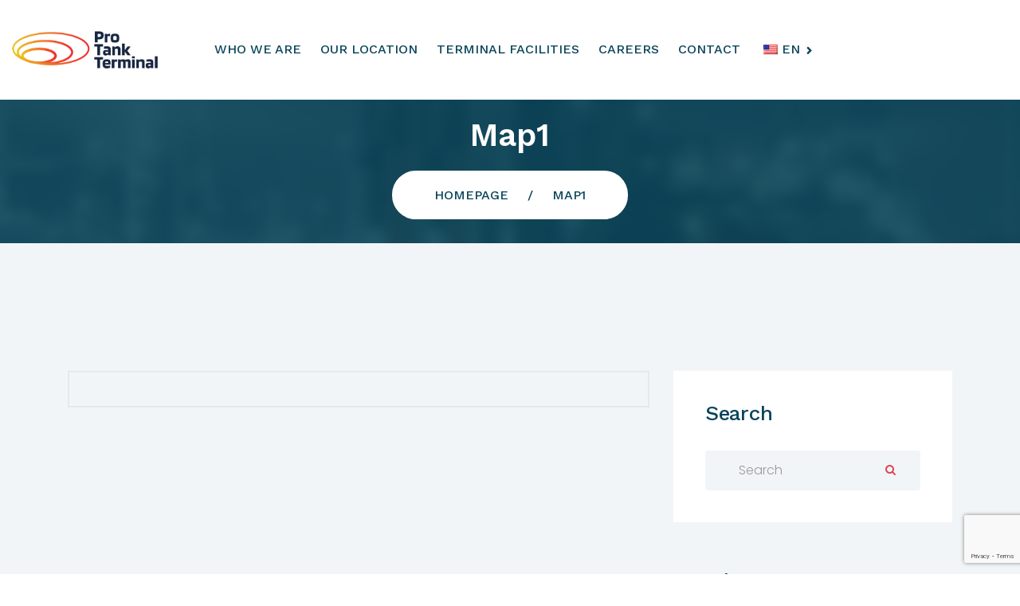

--- FILE ---
content_type: text/html; charset=UTF-8
request_url: https://protankterminal.co.id/rvm/259/
body_size: 13286
content:
<!DOCTYPE html>
<html lang="en-US" class="no-js">
<head>
	<meta charset="UTF-8">
	<meta name="viewport" content="width=device-width, initial-scale=1, shrink-to-fit=no">
	<meta name="format-detection" content="telephone=no">
	<link rel="profile" href="//gmpg.org/xfn/11">

	<title>Map1 &#8211; Pro Tank Terminal</title>
<meta name='robots' content='max-image-preview:large' />
<link rel='dns-prefetch' href='//www.google.com' />
<link rel='dns-prefetch' href='//fonts.googleapis.com' />
<link rel="alternate" type="application/rss+xml" title="Pro Tank Terminal &raquo; Feed" href="https://protankterminal.co.id/feed/" />
<link rel="alternate" type="application/rss+xml" title="Pro Tank Terminal &raquo; Comments Feed" href="https://protankterminal.co.id/comments/feed/" />
<script type="text/javascript">
window._wpemojiSettings = {"baseUrl":"https:\/\/s.w.org\/images\/core\/emoji\/14.0.0\/72x72\/","ext":".png","svgUrl":"https:\/\/s.w.org\/images\/core\/emoji\/14.0.0\/svg\/","svgExt":".svg","source":{"concatemoji":"https:\/\/protankterminal.co.id\/wp-includes\/js\/wp-emoji-release.min.js?ver=6.3.7"}};
/*! This file is auto-generated */
!function(i,n){var o,s,e;function c(e){try{var t={supportTests:e,timestamp:(new Date).valueOf()};sessionStorage.setItem(o,JSON.stringify(t))}catch(e){}}function p(e,t,n){e.clearRect(0,0,e.canvas.width,e.canvas.height),e.fillText(t,0,0);var t=new Uint32Array(e.getImageData(0,0,e.canvas.width,e.canvas.height).data),r=(e.clearRect(0,0,e.canvas.width,e.canvas.height),e.fillText(n,0,0),new Uint32Array(e.getImageData(0,0,e.canvas.width,e.canvas.height).data));return t.every(function(e,t){return e===r[t]})}function u(e,t,n){switch(t){case"flag":return n(e,"\ud83c\udff3\ufe0f\u200d\u26a7\ufe0f","\ud83c\udff3\ufe0f\u200b\u26a7\ufe0f")?!1:!n(e,"\ud83c\uddfa\ud83c\uddf3","\ud83c\uddfa\u200b\ud83c\uddf3")&&!n(e,"\ud83c\udff4\udb40\udc67\udb40\udc62\udb40\udc65\udb40\udc6e\udb40\udc67\udb40\udc7f","\ud83c\udff4\u200b\udb40\udc67\u200b\udb40\udc62\u200b\udb40\udc65\u200b\udb40\udc6e\u200b\udb40\udc67\u200b\udb40\udc7f");case"emoji":return!n(e,"\ud83e\udef1\ud83c\udffb\u200d\ud83e\udef2\ud83c\udfff","\ud83e\udef1\ud83c\udffb\u200b\ud83e\udef2\ud83c\udfff")}return!1}function f(e,t,n){var r="undefined"!=typeof WorkerGlobalScope&&self instanceof WorkerGlobalScope?new OffscreenCanvas(300,150):i.createElement("canvas"),a=r.getContext("2d",{willReadFrequently:!0}),o=(a.textBaseline="top",a.font="600 32px Arial",{});return e.forEach(function(e){o[e]=t(a,e,n)}),o}function t(e){var t=i.createElement("script");t.src=e,t.defer=!0,i.head.appendChild(t)}"undefined"!=typeof Promise&&(o="wpEmojiSettingsSupports",s=["flag","emoji"],n.supports={everything:!0,everythingExceptFlag:!0},e=new Promise(function(e){i.addEventListener("DOMContentLoaded",e,{once:!0})}),new Promise(function(t){var n=function(){try{var e=JSON.parse(sessionStorage.getItem(o));if("object"==typeof e&&"number"==typeof e.timestamp&&(new Date).valueOf()<e.timestamp+604800&&"object"==typeof e.supportTests)return e.supportTests}catch(e){}return null}();if(!n){if("undefined"!=typeof Worker&&"undefined"!=typeof OffscreenCanvas&&"undefined"!=typeof URL&&URL.createObjectURL&&"undefined"!=typeof Blob)try{var e="postMessage("+f.toString()+"("+[JSON.stringify(s),u.toString(),p.toString()].join(",")+"));",r=new Blob([e],{type:"text/javascript"}),a=new Worker(URL.createObjectURL(r),{name:"wpTestEmojiSupports"});return void(a.onmessage=function(e){c(n=e.data),a.terminate(),t(n)})}catch(e){}c(n=f(s,u,p))}t(n)}).then(function(e){for(var t in e)n.supports[t]=e[t],n.supports.everything=n.supports.everything&&n.supports[t],"flag"!==t&&(n.supports.everythingExceptFlag=n.supports.everythingExceptFlag&&n.supports[t]);n.supports.everythingExceptFlag=n.supports.everythingExceptFlag&&!n.supports.flag,n.DOMReady=!1,n.readyCallback=function(){n.DOMReady=!0}}).then(function(){return e}).then(function(){var e;n.supports.everything||(n.readyCallback(),(e=n.source||{}).concatemoji?t(e.concatemoji):e.wpemoji&&e.twemoji&&(t(e.twemoji),t(e.wpemoji)))}))}((window,document),window._wpemojiSettings);
</script>
<style type="text/css">
img.wp-smiley,
img.emoji {
	display: inline !important;
	border: none !important;
	box-shadow: none !important;
	height: 1em !important;
	width: 1em !important;
	margin: 0 0.07em !important;
	vertical-align: -0.1em !important;
	background: none !important;
	padding: 0 !important;
}
</style>
	<link rel='stylesheet' id='wp-block-library-css' href='https://protankterminal.co.id/wp-includes/css/dist/block-library/style.min.css?ver=6.3.7' type='text/css' media='all' />
<style id='wp-block-library-theme-inline-css' type='text/css'>
.wp-block-audio figcaption{color:#555;font-size:13px;text-align:center}.is-dark-theme .wp-block-audio figcaption{color:hsla(0,0%,100%,.65)}.wp-block-audio{margin:0 0 1em}.wp-block-code{border:1px solid #ccc;border-radius:4px;font-family:Menlo,Consolas,monaco,monospace;padding:.8em 1em}.wp-block-embed figcaption{color:#555;font-size:13px;text-align:center}.is-dark-theme .wp-block-embed figcaption{color:hsla(0,0%,100%,.65)}.wp-block-embed{margin:0 0 1em}.blocks-gallery-caption{color:#555;font-size:13px;text-align:center}.is-dark-theme .blocks-gallery-caption{color:hsla(0,0%,100%,.65)}.wp-block-image figcaption{color:#555;font-size:13px;text-align:center}.is-dark-theme .wp-block-image figcaption{color:hsla(0,0%,100%,.65)}.wp-block-image{margin:0 0 1em}.wp-block-pullquote{border-bottom:4px solid;border-top:4px solid;color:currentColor;margin-bottom:1.75em}.wp-block-pullquote cite,.wp-block-pullquote footer,.wp-block-pullquote__citation{color:currentColor;font-size:.8125em;font-style:normal;text-transform:uppercase}.wp-block-quote{border-left:.25em solid;margin:0 0 1.75em;padding-left:1em}.wp-block-quote cite,.wp-block-quote footer{color:currentColor;font-size:.8125em;font-style:normal;position:relative}.wp-block-quote.has-text-align-right{border-left:none;border-right:.25em solid;padding-left:0;padding-right:1em}.wp-block-quote.has-text-align-center{border:none;padding-left:0}.wp-block-quote.is-large,.wp-block-quote.is-style-large,.wp-block-quote.is-style-plain{border:none}.wp-block-search .wp-block-search__label{font-weight:700}.wp-block-search__button{border:1px solid #ccc;padding:.375em .625em}:where(.wp-block-group.has-background){padding:1.25em 2.375em}.wp-block-separator.has-css-opacity{opacity:.4}.wp-block-separator{border:none;border-bottom:2px solid;margin-left:auto;margin-right:auto}.wp-block-separator.has-alpha-channel-opacity{opacity:1}.wp-block-separator:not(.is-style-wide):not(.is-style-dots){width:100px}.wp-block-separator.has-background:not(.is-style-dots){border-bottom:none;height:1px}.wp-block-separator.has-background:not(.is-style-wide):not(.is-style-dots){height:2px}.wp-block-table{margin:0 0 1em}.wp-block-table td,.wp-block-table th{word-break:normal}.wp-block-table figcaption{color:#555;font-size:13px;text-align:center}.is-dark-theme .wp-block-table figcaption{color:hsla(0,0%,100%,.65)}.wp-block-video figcaption{color:#555;font-size:13px;text-align:center}.is-dark-theme .wp-block-video figcaption{color:hsla(0,0%,100%,.65)}.wp-block-video{margin:0 0 1em}.wp-block-template-part.has-background{margin-bottom:0;margin-top:0;padding:1.25em 2.375em}
</style>
<link rel='stylesheet' id='wc-blocks-vendors-style-css' href='https://protankterminal.co.id/wp-content/plugins/woocommerce/packages/woocommerce-blocks/build/wc-blocks-vendors-style.css?ver=5.9.1' type='text/css' media='all' />
<link rel='stylesheet' id='wc-blocks-style-css' href='https://protankterminal.co.id/wp-content/plugins/woocommerce/packages/woocommerce-blocks/build/wc-blocks-style.css?ver=5.9.1' type='text/css' media='all' />
<style id='classic-theme-styles-inline-css' type='text/css'>
/*! This file is auto-generated */
.wp-block-button__link{color:#fff;background-color:#32373c;border-radius:9999px;box-shadow:none;text-decoration:none;padding:calc(.667em + 2px) calc(1.333em + 2px);font-size:1.125em}.wp-block-file__button{background:#32373c;color:#fff;text-decoration:none}
</style>
<style id='global-styles-inline-css' type='text/css'>
body{--wp--preset--color--black: #000000;--wp--preset--color--cyan-bluish-gray: #abb8c3;--wp--preset--color--white: #ffffff;--wp--preset--color--pale-pink: #f78da7;--wp--preset--color--vivid-red: #cf2e2e;--wp--preset--color--luminous-vivid-orange: #ff6900;--wp--preset--color--luminous-vivid-amber: #fcb900;--wp--preset--color--light-green-cyan: #7bdcb5;--wp--preset--color--vivid-green-cyan: #00d084;--wp--preset--color--pale-cyan-blue: #8ed1fc;--wp--preset--color--vivid-cyan-blue: #0693e3;--wp--preset--color--vivid-purple: #9b51e0;--wp--preset--gradient--vivid-cyan-blue-to-vivid-purple: linear-gradient(135deg,rgba(6,147,227,1) 0%,rgb(155,81,224) 100%);--wp--preset--gradient--light-green-cyan-to-vivid-green-cyan: linear-gradient(135deg,rgb(122,220,180) 0%,rgb(0,208,130) 100%);--wp--preset--gradient--luminous-vivid-amber-to-luminous-vivid-orange: linear-gradient(135deg,rgba(252,185,0,1) 0%,rgba(255,105,0,1) 100%);--wp--preset--gradient--luminous-vivid-orange-to-vivid-red: linear-gradient(135deg,rgba(255,105,0,1) 0%,rgb(207,46,46) 100%);--wp--preset--gradient--very-light-gray-to-cyan-bluish-gray: linear-gradient(135deg,rgb(238,238,238) 0%,rgb(169,184,195) 100%);--wp--preset--gradient--cool-to-warm-spectrum: linear-gradient(135deg,rgb(74,234,220) 0%,rgb(151,120,209) 20%,rgb(207,42,186) 40%,rgb(238,44,130) 60%,rgb(251,105,98) 80%,rgb(254,248,76) 100%);--wp--preset--gradient--blush-light-purple: linear-gradient(135deg,rgb(255,206,236) 0%,rgb(152,150,240) 100%);--wp--preset--gradient--blush-bordeaux: linear-gradient(135deg,rgb(254,205,165) 0%,rgb(254,45,45) 50%,rgb(107,0,62) 100%);--wp--preset--gradient--luminous-dusk: linear-gradient(135deg,rgb(255,203,112) 0%,rgb(199,81,192) 50%,rgb(65,88,208) 100%);--wp--preset--gradient--pale-ocean: linear-gradient(135deg,rgb(255,245,203) 0%,rgb(182,227,212) 50%,rgb(51,167,181) 100%);--wp--preset--gradient--electric-grass: linear-gradient(135deg,rgb(202,248,128) 0%,rgb(113,206,126) 100%);--wp--preset--gradient--midnight: linear-gradient(135deg,rgb(2,3,129) 0%,rgb(40,116,252) 100%);--wp--preset--font-size--small: 13px;--wp--preset--font-size--medium: 20px;--wp--preset--font-size--large: 36px;--wp--preset--font-size--x-large: 42px;--wp--preset--spacing--20: 0.44rem;--wp--preset--spacing--30: 0.67rem;--wp--preset--spacing--40: 1rem;--wp--preset--spacing--50: 1.5rem;--wp--preset--spacing--60: 2.25rem;--wp--preset--spacing--70: 3.38rem;--wp--preset--spacing--80: 5.06rem;--wp--preset--shadow--natural: 6px 6px 9px rgba(0, 0, 0, 0.2);--wp--preset--shadow--deep: 12px 12px 50px rgba(0, 0, 0, 0.4);--wp--preset--shadow--sharp: 6px 6px 0px rgba(0, 0, 0, 0.2);--wp--preset--shadow--outlined: 6px 6px 0px -3px rgba(255, 255, 255, 1), 6px 6px rgba(0, 0, 0, 1);--wp--preset--shadow--crisp: 6px 6px 0px rgba(0, 0, 0, 1);}:where(.is-layout-flex){gap: 0.5em;}:where(.is-layout-grid){gap: 0.5em;}body .is-layout-flow > .alignleft{float: left;margin-inline-start: 0;margin-inline-end: 2em;}body .is-layout-flow > .alignright{float: right;margin-inline-start: 2em;margin-inline-end: 0;}body .is-layout-flow > .aligncenter{margin-left: auto !important;margin-right: auto !important;}body .is-layout-constrained > .alignleft{float: left;margin-inline-start: 0;margin-inline-end: 2em;}body .is-layout-constrained > .alignright{float: right;margin-inline-start: 2em;margin-inline-end: 0;}body .is-layout-constrained > .aligncenter{margin-left: auto !important;margin-right: auto !important;}body .is-layout-constrained > :where(:not(.alignleft):not(.alignright):not(.alignfull)){max-width: var(--wp--style--global--content-size);margin-left: auto !important;margin-right: auto !important;}body .is-layout-constrained > .alignwide{max-width: var(--wp--style--global--wide-size);}body .is-layout-flex{display: flex;}body .is-layout-flex{flex-wrap: wrap;align-items: center;}body .is-layout-flex > *{margin: 0;}body .is-layout-grid{display: grid;}body .is-layout-grid > *{margin: 0;}:where(.wp-block-columns.is-layout-flex){gap: 2em;}:where(.wp-block-columns.is-layout-grid){gap: 2em;}:where(.wp-block-post-template.is-layout-flex){gap: 1.25em;}:where(.wp-block-post-template.is-layout-grid){gap: 1.25em;}.has-black-color{color: var(--wp--preset--color--black) !important;}.has-cyan-bluish-gray-color{color: var(--wp--preset--color--cyan-bluish-gray) !important;}.has-white-color{color: var(--wp--preset--color--white) !important;}.has-pale-pink-color{color: var(--wp--preset--color--pale-pink) !important;}.has-vivid-red-color{color: var(--wp--preset--color--vivid-red) !important;}.has-luminous-vivid-orange-color{color: var(--wp--preset--color--luminous-vivid-orange) !important;}.has-luminous-vivid-amber-color{color: var(--wp--preset--color--luminous-vivid-amber) !important;}.has-light-green-cyan-color{color: var(--wp--preset--color--light-green-cyan) !important;}.has-vivid-green-cyan-color{color: var(--wp--preset--color--vivid-green-cyan) !important;}.has-pale-cyan-blue-color{color: var(--wp--preset--color--pale-cyan-blue) !important;}.has-vivid-cyan-blue-color{color: var(--wp--preset--color--vivid-cyan-blue) !important;}.has-vivid-purple-color{color: var(--wp--preset--color--vivid-purple) !important;}.has-black-background-color{background-color: var(--wp--preset--color--black) !important;}.has-cyan-bluish-gray-background-color{background-color: var(--wp--preset--color--cyan-bluish-gray) !important;}.has-white-background-color{background-color: var(--wp--preset--color--white) !important;}.has-pale-pink-background-color{background-color: var(--wp--preset--color--pale-pink) !important;}.has-vivid-red-background-color{background-color: var(--wp--preset--color--vivid-red) !important;}.has-luminous-vivid-orange-background-color{background-color: var(--wp--preset--color--luminous-vivid-orange) !important;}.has-luminous-vivid-amber-background-color{background-color: var(--wp--preset--color--luminous-vivid-amber) !important;}.has-light-green-cyan-background-color{background-color: var(--wp--preset--color--light-green-cyan) !important;}.has-vivid-green-cyan-background-color{background-color: var(--wp--preset--color--vivid-green-cyan) !important;}.has-pale-cyan-blue-background-color{background-color: var(--wp--preset--color--pale-cyan-blue) !important;}.has-vivid-cyan-blue-background-color{background-color: var(--wp--preset--color--vivid-cyan-blue) !important;}.has-vivid-purple-background-color{background-color: var(--wp--preset--color--vivid-purple) !important;}.has-black-border-color{border-color: var(--wp--preset--color--black) !important;}.has-cyan-bluish-gray-border-color{border-color: var(--wp--preset--color--cyan-bluish-gray) !important;}.has-white-border-color{border-color: var(--wp--preset--color--white) !important;}.has-pale-pink-border-color{border-color: var(--wp--preset--color--pale-pink) !important;}.has-vivid-red-border-color{border-color: var(--wp--preset--color--vivid-red) !important;}.has-luminous-vivid-orange-border-color{border-color: var(--wp--preset--color--luminous-vivid-orange) !important;}.has-luminous-vivid-amber-border-color{border-color: var(--wp--preset--color--luminous-vivid-amber) !important;}.has-light-green-cyan-border-color{border-color: var(--wp--preset--color--light-green-cyan) !important;}.has-vivid-green-cyan-border-color{border-color: var(--wp--preset--color--vivid-green-cyan) !important;}.has-pale-cyan-blue-border-color{border-color: var(--wp--preset--color--pale-cyan-blue) !important;}.has-vivid-cyan-blue-border-color{border-color: var(--wp--preset--color--vivid-cyan-blue) !important;}.has-vivid-purple-border-color{border-color: var(--wp--preset--color--vivid-purple) !important;}.has-vivid-cyan-blue-to-vivid-purple-gradient-background{background: var(--wp--preset--gradient--vivid-cyan-blue-to-vivid-purple) !important;}.has-light-green-cyan-to-vivid-green-cyan-gradient-background{background: var(--wp--preset--gradient--light-green-cyan-to-vivid-green-cyan) !important;}.has-luminous-vivid-amber-to-luminous-vivid-orange-gradient-background{background: var(--wp--preset--gradient--luminous-vivid-amber-to-luminous-vivid-orange) !important;}.has-luminous-vivid-orange-to-vivid-red-gradient-background{background: var(--wp--preset--gradient--luminous-vivid-orange-to-vivid-red) !important;}.has-very-light-gray-to-cyan-bluish-gray-gradient-background{background: var(--wp--preset--gradient--very-light-gray-to-cyan-bluish-gray) !important;}.has-cool-to-warm-spectrum-gradient-background{background: var(--wp--preset--gradient--cool-to-warm-spectrum) !important;}.has-blush-light-purple-gradient-background{background: var(--wp--preset--gradient--blush-light-purple) !important;}.has-blush-bordeaux-gradient-background{background: var(--wp--preset--gradient--blush-bordeaux) !important;}.has-luminous-dusk-gradient-background{background: var(--wp--preset--gradient--luminous-dusk) !important;}.has-pale-ocean-gradient-background{background: var(--wp--preset--gradient--pale-ocean) !important;}.has-electric-grass-gradient-background{background: var(--wp--preset--gradient--electric-grass) !important;}.has-midnight-gradient-background{background: var(--wp--preset--gradient--midnight) !important;}.has-small-font-size{font-size: var(--wp--preset--font-size--small) !important;}.has-medium-font-size{font-size: var(--wp--preset--font-size--medium) !important;}.has-large-font-size{font-size: var(--wp--preset--font-size--large) !important;}.has-x-large-font-size{font-size: var(--wp--preset--font-size--x-large) !important;}
.wp-block-navigation a:where(:not(.wp-element-button)){color: inherit;}
:where(.wp-block-post-template.is-layout-flex){gap: 1.25em;}:where(.wp-block-post-template.is-layout-grid){gap: 1.25em;}
:where(.wp-block-columns.is-layout-flex){gap: 2em;}:where(.wp-block-columns.is-layout-grid){gap: 2em;}
.wp-block-pullquote{font-size: 1.5em;line-height: 1.6;}
</style>
<link rel='stylesheet' id='contact-form-7-css' href='https://protankterminal.co.id/wp-content/plugins/contact-form-7/includes/css/styles.css?ver=5.5.2' type='text/css' media='all' />
<style id='woocommerce-inline-inline-css' type='text/css'>
.woocommerce form .form-row .required { visibility: visible; }
</style>
<link rel='stylesheet' id='trp-language-switcher-style-css' href='https://protankterminal.co.id/wp-content/plugins/translatepress-multilingual/assets/css/trp-language-switcher.css?ver=2.5.9' type='text/css' media='all' />
<link rel='stylesheet' id='font-awesome-css' href='https://protankterminal.co.id/wp-content/themes/oktan/css/font-awesome.css?ver=1.2.0' type='text/css' media='all' />
<link rel='stylesheet' id='rvm_jvectormap_css-css' href='https://protankterminal.co.id/wp-content/plugins/responsive-vector-maps/css/jquery-jvectormap-2.0.4.css?ver=6.3.7' type='text/css' media='all' />
<link rel='stylesheet' id='rvm_general_css-css' href='https://protankterminal.co.id/wp-content/plugins/responsive-vector-maps/css/rvm_general.css?ver=1.1' type='text/css' media='all' />
<link rel='stylesheet' id='flaticon-css' href='https://protankterminal.co.id/wp-content/themes/oktan/css/flaticon.css?ver=1.2.0' type='text/css' media='all' />
<link rel='stylesheet' id='fontello-css' href='https://protankterminal.co.id/wp-content/themes/oktan/css/fontello.css?ver=1.2.0' type='text/css' media='all' />
<link rel='stylesheet' id='icomoon-css' href='https://protankterminal.co.id/wp-content/themes/oktan/css/icomoon.css?ver=1.2.0' type='text/css' media='all' />
<link rel='stylesheet' id='oktan-google-font-css' href='//fonts.googleapis.com/css?family=Work+Sans%3A100%2C200%2C500%2C600%2C700%7CPoppins%3A100%2C200%2C300%2C300i%2C400%2C500%2C700%2C900&#038;subset=latin-ext&#038;ver=1.2.0' type='text/css' media='all' />
<link rel='stylesheet' id='bootstrap-css' href='https://protankterminal.co.id/wp-content/themes/oktan/css/bootstrap.min.css?ver=1.2.0' type='text/css' media='all' />
<link rel='stylesheet' id='oktan-animations-css' href='https://protankterminal.co.id/wp-content/themes/oktan/css/animations.css?ver=1.2.0' type='text/css' media='all' />
<link rel='stylesheet' id='oktan-style-css' href='https://protankterminal.co.id/wp-content/themes/oktan-child/style.css?ver=1.2.0' type='text/css' media='all' />
<link rel='stylesheet' id='oktan-child-main-css' href='https://protankterminal.co.id/wp-content/themes/oktan-child/css/main.css?ver=1.2.0' type='text/css' media='all' />
<link rel='stylesheet' id='oktan-child-woo-css' href='https://protankterminal.co.id/wp-content/themes/oktan-child/css/shop.css?ver=1.2.0' type='text/css' media='all' />
<script type='text/javascript' src='https://protankterminal.co.id/wp-includes/js/jquery/jquery.min.js?ver=3.7.0' id='jquery-core-js'></script>
<script type='text/javascript' src='https://protankterminal.co.id/wp-includes/js/jquery/jquery-migrate.min.js?ver=3.4.1' id='jquery-migrate-js'></script>
<script type='text/javascript' src='https://protankterminal.co.id/wp-content/plugins/responsive-vector-maps/js/regions-data/jquery-jvectormap-2.0.3.min.js?ver=2.0.3' id='rvm_jquery-jvectormap-js-js'></script>
<script type='text/javascript' src='https://protankterminal.co.id/wp-content/plugins/rev-slider/public/assets/js/rbtools.min.js?ver=6.5.8' async id='tp-tools-js'></script>
<script type='text/javascript' src='https://protankterminal.co.id/wp-content/plugins/rev-slider/public/assets/js/rs6.min.js?ver=6.5.8' async id='revmin-js'></script>
<script type='text/javascript' id='snazzymaps-js-js-extra'>
/* <![CDATA[ */
var SnazzyDataForSnazzyMaps = [];
SnazzyDataForSnazzyMaps={"id":1243,"name":"xxxxxxxxxxx","description":"ccccccccccccc","url":"https:\/\/snazzymaps.com\/style\/1243\/xxxxxxxxxxx","imageUrl":"https:\/\/snazzy-maps-cdn.azureedge.net\/assets\/1243-xxxxxxxxxxx.png?v=20170626083204","json":"[{\"featureType\":\"administrative.country\",\"elementType\":\"geometry\",\"stylers\":[{\"visibility\":\"simplified\"},{\"hue\":\"#ff0000\"}]}]","views":683517,"favorites":647,"createdBy":{"name":"samisel","url":null},"createdOn":"2014-12-04T07:38:49.22","tags":["dark"],"colors":["black","gray"]};
/* ]]> */
</script>
<script type='text/javascript' src='https://protankterminal.co.id/wp-content/plugins/snazzy-maps/snazzymaps.js?ver=1.4.0' id='snazzymaps-js-js'></script>
<script type='text/javascript' src='https://protankterminal.co.id/wp-content/plugins/translatepress-multilingual/assets/js/trp-frontend-compatibility.js?ver=2.5.9' id='trp-frontend-compatibility-js'></script>
<script type='text/javascript' src='https://protankterminal.co.id/wp-content/themes/oktan/js/vendor/modernizr-custom.js?ver=2.6.2' id='oktan-modernizr-js'></script>
<link rel="EditURI" type="application/rsd+xml" title="RSD" href="https://protankterminal.co.id/xmlrpc.php?rsd" />
<meta name="generator" content="WordPress 6.3.7" />
<meta name="generator" content="WooCommerce 5.8.1" />
<link rel="canonical" href="https://protankterminal.co.id/rvm/259/" />
<link rel='shortlink' href='https://protankterminal.co.id/?p=259' />
<link rel="alternate" type="application/json+oembed" href="https://protankterminal.co.id/wp-json/oembed/1.0/embed?url=https%3A%2F%2Fprotankterminal.co.id%2Frvm%2F259%2F" />
<link rel="alternate" type="text/xml+oembed" href="https://protankterminal.co.id/wp-json/oembed/1.0/embed?url=https%3A%2F%2Fprotankterminal.co.id%2Frvm%2F259%2F&#038;format=xml" />
<link rel="alternate" hreflang="en-US" href="https://protankterminal.co.id/rvm/259/"/>
<link rel="alternate" hreflang="id-ID" href="https://protankterminal.co.id/id/rvm/259/"/>
<link rel="alternate" hreflang="en" href="https://protankterminal.co.id/rvm/259/"/>
<link rel="alternate" hreflang="id" href="https://protankterminal.co.id/id/rvm/259/"/>
	<noscript><style>.woocommerce-product-gallery{ opacity: 1 !important; }</style></noscript>
	<meta name="generator" content="Powered by Slider Revolution 6.5.8 - responsive, Mobile-Friendly Slider Plugin for WordPress with comfortable drag and drop interface." />
<link rel="icon" href="https://protankterminal.co.id/wp-content/uploads/2021/11/cropped-fav-32x32.png" sizes="32x32" />
<link rel="icon" href="https://protankterminal.co.id/wp-content/uploads/2021/11/cropped-fav-192x192.png" sizes="192x192" />
<link rel="apple-touch-icon" href="https://protankterminal.co.id/wp-content/uploads/2021/11/cropped-fav-180x180.png" />
<meta name="msapplication-TileImage" content="https://protankterminal.co.id/wp-content/uploads/2021/11/cropped-fav-270x270.png" />
<script type="text/javascript">function setREVStartSize(e){
			//window.requestAnimationFrame(function() {				 
				window.RSIW = window.RSIW===undefined ? window.innerWidth : window.RSIW;	
				window.RSIH = window.RSIH===undefined ? window.innerHeight : window.RSIH;	
				try {								
					var pw = document.getElementById(e.c).parentNode.offsetWidth,
						newh;
					pw = pw===0 || isNaN(pw) ? window.RSIW : pw;
					e.tabw = e.tabw===undefined ? 0 : parseInt(e.tabw);
					e.thumbw = e.thumbw===undefined ? 0 : parseInt(e.thumbw);
					e.tabh = e.tabh===undefined ? 0 : parseInt(e.tabh);
					e.thumbh = e.thumbh===undefined ? 0 : parseInt(e.thumbh);
					e.tabhide = e.tabhide===undefined ? 0 : parseInt(e.tabhide);
					e.thumbhide = e.thumbhide===undefined ? 0 : parseInt(e.thumbhide);
					e.mh = e.mh===undefined || e.mh=="" || e.mh==="auto" ? 0 : parseInt(e.mh,0);		
					if(e.layout==="fullscreen" || e.l==="fullscreen") 						
						newh = Math.max(e.mh,window.RSIH);					
					else{					
						e.gw = Array.isArray(e.gw) ? e.gw : [e.gw];
						for (var i in e.rl) if (e.gw[i]===undefined || e.gw[i]===0) e.gw[i] = e.gw[i-1];					
						e.gh = e.el===undefined || e.el==="" || (Array.isArray(e.el) && e.el.length==0)? e.gh : e.el;
						e.gh = Array.isArray(e.gh) ? e.gh : [e.gh];
						for (var i in e.rl) if (e.gh[i]===undefined || e.gh[i]===0) e.gh[i] = e.gh[i-1];
											
						var nl = new Array(e.rl.length),
							ix = 0,						
							sl;					
						e.tabw = e.tabhide>=pw ? 0 : e.tabw;
						e.thumbw = e.thumbhide>=pw ? 0 : e.thumbw;
						e.tabh = e.tabhide>=pw ? 0 : e.tabh;
						e.thumbh = e.thumbhide>=pw ? 0 : e.thumbh;					
						for (var i in e.rl) nl[i] = e.rl[i]<window.RSIW ? 0 : e.rl[i];
						sl = nl[0];									
						for (var i in nl) if (sl>nl[i] && nl[i]>0) { sl = nl[i]; ix=i;}															
						var m = pw>(e.gw[ix]+e.tabw+e.thumbw) ? 1 : (pw-(e.tabw+e.thumbw)) / (e.gw[ix]);					
						newh =  (e.gh[ix] * m) + (e.tabh + e.thumbh);
					}
					var el = document.getElementById(e.c);
					if (el!==null && el) el.style.height = newh+"px";					
					el = document.getElementById(e.c+"_wrapper");
					if (el!==null && el) {
						el.style.height = newh+"px";
						el.style.display = "block";
					}
				} catch(e){
					console.log("Failure at Presize of Slider:" + e)
				}					   
			//});
		  };</script>
		<style type="text/css" id="wp-custom-css">
			.social-icons {
	display: none!important;
}

.wpcf7-spinner {
	display: block;
}

.wpcf7 form.sent .wpcf7-response-output {
	border: none;
	color: #46b450;
	padding: 0;
	margin: 10px 0;
}

.wpcf7 form.invalid .wpcf7-response-output, .wpcf7 form.unaccepted .wpcf7-response-output, .wpcf7 form.payment-required .wpcf7-response-output {
	border: none;
	padding: 0;
	color: #ffb900;
	margin: 10px 0;
}

.mission-home .theme-banner2 {
	min-height: 330px;
}

.mission-home .fw-divider-space {
	margin-top: -250px;
}

.mapouter, .gmap_canvas {
	width: 100%!important;
}

.page_footer {
	display: none;
}

.font-white span{
	color: #fff!important;
}

.company-vision .quote-item  .quote-name {
	font-size: 45px;
	font-weight: 600;
}

.company-vision .quote-item .quote-content p {
	font-size: 26px;
	font-style: italic;
}

.color-transparent .cs {
	background-color: rgba(229, 101, 87, 0.8);
}

.color-transparent {
	margin-left: 80px;
	margin-top: 80px;
	margin-right: -80px;
	text-align: justify;
}

.s-parallax, .cover-image, .cover-background.who-we-are {
	background-position: 0% 50%!important;
}

.who-we-are .btn {
	float: right;
}

.nopadding {
	padding-left: 0!important;
	padding-right: 0!important;
}

.location-address {
	position: relative;
}

.location-address i {
	position: absolute;
	top: 0;
}

.location-address span {
	padding-left: 30px;
}

.our-location p, .our-location p span {
	color: #555;
}

.our-location .marked-background.special-heading:before {
	height: 65px;
}

.theme-banner2.s-overlay:before {
	background-color: rgb(255 255 255 / 80%);
}

#tab-nav-1 br, #tab-nav-2 br, .tab-hide {
	display: none;
}

.modal-lg {
	width: 1200px!important;
	max-width: 1200px;
}

.modal-content {
	box-shadow: 0 0 40px 5px rgb(0 0 0 / 90%);
}

.modal-content h5 {
	font-weight: 400;
	font-size: 20px;
	text-align: center;
}

.modal-content .col-md-6 img {
	width: 75%!important;
	display: block;
	margin: 0 auto;
}

.modal-content table {
	width: 75%;
	margin: 10px auto;
}

.modal-content table td {
	padding: 5px 0;
	font-size: 16px;
	color: #000;
	font-weight: 400;
	border: none;
	vertical-align: top;
}

.modal-content table td:first-child {
	min-width: 175px;
}

/* .modal-content table td:first-child {
	text-align: right;
} */

.modal-content .col-md-4 {
	margin-bottom: 0;
}

.special-menu {
	display: none;
}

.terminal-facilities-desc h4 {
	display: flex;
	font-size: 22px;
}

.terminal-facilities-desc h4 img {
	width: 350px;
	height: 285px;
	margin-right: 40px;
	margin-top: 10px;
	z-index: 2;
}

#services .img-wrap {
	height: 662px;
}

#services .img-wrap img {
	max-width: 100%;
	position:absolute;
	left: 0;
	top: 30%;
}

#services .column-custom-animation.animated {
	width: 40%;
}

pre {
	font-size: 20px;
	font-family: "Work Sans", sans-serif;
	font-weight: 400;
	line-height: 100%;
}

.modal-body ul {
	padding: 0 40px;
  font-size: 20px;
  color: #121212;
}

.modal-body h5 {
	margin-bottom: 20px;
	margin-top: 0px;
}

.our-location .owl-carousel .owl-item img {
	width: 300px;
}

.our-location .owl-carousel .owl-item .text-center {
	text-align: left!important;
}

.careers.s-overlay.ds:before {
	background-color: #000;
}

.contact-iconed {
	position: relative;
}

.contact-iconed br {
	display: none;
}

.contact-iconed i {
	position: absolute;
	top: 17px;
	left: 15px;
	z-index: 2;
}

input[type="text"], input[type="email"], input[type="url"], input[type="password"], input[type="search"], input[type="tel"], input[type="number"], textarea, select, .form-control {
	padding: 8px 40px;
}

@media only screen and (max-width: 1440px) {
	.p-lg-100 {
		padding: 65px;
	}
	
	.modal-lg {
    width: 90%!important;
		max-width: 90%!important;
	}
	
	.step-gorizontal .step {
    padding: 80px 40px 80px;
	}
}


@media only screen and (max-height: 900px) {
	.section-full, .section-full .gmap_canvas, .section-full .mapouter, .section-full iframe {
		height: calc(100vh - 84px)!important;
	}
	
	.section-full.careers {
		display: flex;
		align-items: center;
	}
	
	.section-full.top {
		height: 100vh!important;
	}
	
	.p-lg-100 {
		padding: 40px;
	}
	
	.mission-home .fw-divider-space {
		margin-top: -150px;
	}
	
	.ds .testimonials2 .quote-content:before, .cs .testimonials2 .quote-content:before {
		display: none;
	}
	
	.testimonials2 .quote-item .quote-content {
		margin: 0 auto;
	}
	
	.step-gorizontal .step {
    padding: 40px;
	}
	
	.step-gorizontal .step .step-number h3 {
		font-size: 66px;
	}
	
	.step-gorizontal .step h6, .step-gorizontal .step h5{
		margin-top: 10px;
	}
	
	.testimonials2 .quote-item .quote-name {
		margin-top: 0;
	}
	
	.form-wrapper.big-centered-input form input.form-control:not(.btn) {
		height: 40px !important;
	}
	
	.terminal-facilities-desc h4 {
		display: flex;
		font-size: 20px;
	}

	.terminal-facilities-desc h4 img {
		width: 300px;
		height: 285px;
		margin-right: 20px;
	}
	
	.color-transparent {
		margin-top: 131px;
	}
	
	#services .img-wrap {
		height: calc(100vh - 84px);
	}
	
	#services .column-custom-animation.animated {
		width: 37%;
	}
	
	.portfolio .vertical-item .item-content.small-padding {
		padding: 15px;
	}
	
	.isotope-item {
		margin-bottom: 10px!important;
	}
}

@media only screen and (max-height: 768px) {	
	.mission-home .fw-divider-space {
		margin-top: -50px;
	}
	
	.who-we-are > .container {
		padding-top: 25px;
		height: calc(100vh - 84px);
	}
	
	.color-transparent {
		position: absolute;
		right: 0;
		bottom: 0;
	}
}

@media only screen and (max-height: 500px) {	
	.section-full, .section-full .gmap_canvas, .section-full .mapouter, .section-full iframe {
		height: auto!important;
	}
	
	.section-full.top {
		height: auto!important;
	}
	
}

@media only screen and (max-width: 992px) {
	
	.color-transparent {
		position: relative;
		margin-top: 10px;
	}
	
	.who-we-are > .container {
		padding-top: 25px;
		height: auto;
	}
	
	.who-we-are > .container .divider-80, .who-we-are > .container .divider-20 {
			margin-top: 0;
	}
	
	.mission-home .fw-divider-space {
		margin-top: 10px;
	}
	
		.section-full, .gmap_canvas, .mapouter, iframe {
		height: auto!important;
	}
	
	.color-transparent {
		margin-left: 0;
		margin-right: 0;
	}
	
	.color-transparent .cs {
		padding: 40px 40px 80px;
		margin-bottom: 20px;
	}
	
	.color-transparent .cs .btn {
		display: block;
	}
	
	.terminal-facilities-desc h4 img {
		height: 250px;
	}
	
	#location .btn {
		margin: 20px auto 40px; 
	}
	
	#services .img-wrap {
		height: auto;
	}
	
	#services .img-wrap img {
		position: relative;
		top: 0;
		margin-bottom: 30px;
	}
	
	.btn.big-btn {
		padding: 22px 25px;
	}
	
	.padding-110 {
		padding-top: 0;
		padding-bottom: 50px;
		text-align: center;
	}
	
	.special-heading .big {
		font-size: 1.5rem;
		margin-top: 20px;
	}

	.special-heading {
		margin-top: 20px!important;
	}
	
	.modal-content table td:first-child {
		min-width: 90px;
	}
	
	.modal-lg {
    width: 95%!important;
    max-width: 95%!important;
	}
	
	.header-1 .toggle_menu:not(.toggle_menu_side_special):after {
		background: #000;
	}
}

@media only screen and (max-width: 768px) {
	.terminal-facilities-desc h4 {
		display: block;
	}
}

.share_buttons {
    display: none !important;
}

.breadcrumb-item.\30-item {
    display: none !important;
}

		</style>
		</head>

<body class="rvm-template-default single single-rvm postid-259 theme-oktan woocommerce-no-js translatepress-en_US masthead-fixed full-width singular">
	<!-- page preloader -->
	<div class="preloader">
		<div class="preloader_css  animate-spin"></div>
	</div>

<!-- search modal -->
<div class="modal" tabindex="-1" role="dialog" aria-labelledby="search_modal" id="search_modal">
	<button type="button" class="close" data-dismiss="modal" aria-label="Close">
		<span aria-hidden="true">&times;</span>
	</button>
	<div class="widget widget_search">
		
<form role="search" method="get" class="search-form" action="https://protankterminal.co.id/">
	<div class="form-group">
		<label>
            <span class="screen-reader-text">Search for:</span>
			<input type="search" class="search-field form-control"
			       placeholder="Search"
			       value="" name="s"
			       title="Search for:"/>
		</label>
	</div>
	<button type="submit" class="search-submit">
		<span class="screen-reader-text">Search</span>
	</button>
</form>
	</div>
</div>

	<!-- Unyson messages modal -->
	<div class="modal fade" tabindex="-1" role="dialog" id="messages_modal">
		<div class="fw-messages-wrap ls p-5 modal-dialog" role="document">
			<button type="button" class="close color-darkgrey" data-dismiss="modal"
					aria-label="Close">
				<span aria-hidden="true">&times;</span>
			</button>
					</div>
	</div><!-- eof .modal -->


<!-- wrappers for visual page editor and boxed version of template -->
<div id="canvas" class=""
	>
	<div id="box_wrapper" class="">
		<!-- template sections -->

        
        		<div class="header_absolute cover-background ls"
					><!-- .header_absolute open -->
			
<header class="page_header header-1 header-5 s-py-5 s-py-lg-15  ls   "
		>
	<div class="container-fluid">
		<div class="row d-flex align-items-center">

			<div class="col-xl-2 col-md-6 col-9">
				<a href="https://protankterminal.co.id/"
   rel="home" class="logo logo_image_only">
			<img class="logo-full-width" src="//protankterminal.co.id/wp-content/uploads/2021/11/PTT-Potrait.png" alt="">
		<span class="d-flex flex-column">
				
	</span>

</a>			</div>
			<div class="col-xl-8 col-md-1 col-0">
                <div class="nav-wrap text-center">
                    <nav class="top-nav">
                        <ul id="menu-home-menu" class="sf-menu nav"><li id="menu-item-1149" class="menu-item menu-item-type-custom menu-item-object-custom menu-item-1149"><a href="#about" >Who We Are</a></li>
<li id="menu-item-1151" class="menu-item menu-item-type-custom menu-item-object-custom menu-item-1151"><a href="#location" >Our Location</a></li>
<li id="menu-item-1150" class="menu-item menu-item-type-custom menu-item-object-custom menu-item-1150"><a href="#services" >Terminal Facilities</a></li>
<li id="menu-item-1490" class="menu-item menu-item-type-custom menu-item-object-custom menu-item-1490"><a href="#careers" >Careers</a></li>
<li id="menu-item-1152" class="menu-item menu-item-type-custom menu-item-object-custom menu-item-1152"><a href="#contact" >Contact</a></li>
<li id="menu-item-1157" class="trp-language-switcher-container menu-item menu-item-type-post_type menu-item-object-language_switcher menu-item-has-children current-language-menu-item menu-item-1157"><a href="https://protankterminal.co.id/rvm/259/" ><span data-no-translation><img class="trp-flag-image" src="https://protankterminal.co.id/wp-content/plugins/translatepress-multilingual/assets/images/flags/en_US.png" width="18" height="12" alt="en_US" title="English"><span class="trp-ls-language-name">EN</span></span></a>
<ul class="sub-menu">
	<li id="menu-item-1158" class="trp-language-switcher-container menu-item menu-item-type-post_type menu-item-object-language_switcher menu-item-1158"><a href="https://protankterminal.co.id/id/rvm/259/" ><span data-no-translation><img class="trp-flag-image" src="https://protankterminal.co.id/wp-content/plugins/translatepress-multilingual/assets/images/flags/id_ID.png" width="18" height="12" alt="id_ID" title="Indonesian"><span class="trp-ls-language-name">ID</span></span></a></li>
	<li id="menu-item-1159" class="trp-language-switcher-container menu-item menu-item-type-post_type menu-item-object-language_switcher current-language-menu-item menu-item-1159"><a href="https://protankterminal.co.id/rvm/259/" ><span data-no-translation><img class="trp-flag-image" src="https://protankterminal.co.id/wp-content/plugins/translatepress-multilingual/assets/images/flags/en_US.png" width="18" height="12" alt="en_US" title="English"><span class="trp-ls-language-name">EN</span></span></a></li>
</ul>
</li>
</ul>                    </nav>
                </div>
			</div>
            <div class="col-2 col-md-5 col-xl-2">
                                      <ul class="top-includes">
                        <li class="special-menu">
                            <span class="toggle_menu toggle_menu_side header-slide toggle_menu_side_special"><span></span></span>
                        </li>
                    </ul>
                             </div>
		</div>
	</div>
	<!-- header toggler -->
	<span class="toggle_menu"><span>menu</span></span>
</header>

    <header class="page_header_side header_slide header-special header_side_right ls">
        <div class="scrollbar-macosx">
			<div class="side_header_inner">
				<p class="text-right mb-0 close-wrapper"><a href="javascript:void(0)">×</a></p>
				<div class="widget-odd widget-first widget-1 widget-theme-wrapper widget_no_background"><div id="mwt_bloginfo-4" class="widget widget_bloginfo"></div></div><div class="widget-even widget-last widget-2 widget-theme-wrapper widget_no_background"><div id="mwt_bloginfo-5" class="widget widget_bloginfo"><span class="social-icons">
				<a href="https://www.facebook.com/" class="fa fa-facebook bg-icon rounded-icon"></a>
					<a href="https://twitter.com" class="fa fa-twitter bg-icon rounded-icon"></a>
					<a href="https://www.linkedin.com/" class="fa fa-linkedin bg-icon rounded-icon"></a>
					<a href="https://www.instagram.com" class="fa fa-instagram bg-icon rounded-icon"></a>
		</span>
</div></div>			</div>
		</div>
	</header>
</div><!--.header_absolute--><section class="page_title  ds s-pt-150 s-pb-30            cover-background s-overlay s-overlay"
        style="background-image:url(https://protankterminal.co.id/wp-content/uploads/2019/08/img40.jpg);">
	<div class="container">
		<div class="row">
			<div class="col-md-12 text-center">
				<h1>
                Map1				</h1>
				<div class="breadcrumb-wrap">
						<ol class="breadcrumb">
									<li class="breadcrumb-item first-item">
									<a href="https://protankterminal.co.id/">Homepage</a></li>
																	<li class="breadcrumb-item last-item">Map1</li>
						</ol>
				</div>
			</div>
		</div>
	</div>
</section><!--.page_title-->			<section class="ls ms s-py-xl-160 s-py-lg-130 s-py-md-90 s-py-60 page_content">
				<div class="container">
					<div class="row">
	<div id="content" class="col-12 col-xs-12 col-lg-7 col-xl-8 column-main">
					<article id="post-259" class="vertical-item single-post bordered post-259 rvm type-rvm status-publish hentry">
								

				<div class="item-content">
					<header class="entry-header">
						<div class="entry-meta">
							<div class="byline">
															</div>
													</div>

					</header><!-- .entry-header -->
					<div class="entry-content">
														</div><!-- .entry-content -->
									<footer class="entry-footer">

																						<div class="share">

									                    <div class="share_buttons">
						<span>share:</span>
                    <a href="https://www.facebook.com/sharer.php?u=https://protankterminal.co.id/rvm/259/" class="rounded-icon border-icon fa fa-facebook" target="_blank"></a><a href="https://twitter.com/intent/tweet?url=https://protankterminal.co.id/rvm/259/" class="rounded-icon border-icon fa fa-twitter" target="_blank"></a><a href="https://pinterest.com/pin/create/bookmarklet/?url=https://protankterminal.co.id/rvm/259/" class="rounded-icon border-icon fa fa-pinterest" target="_blank"></a><a href="https://www.linkedin.com/shareArticle?url=https://protankterminal.co.id/rvm/259/" class="rounded-icon border-icon fa fa-linkedin" target="_blank"></a><a href="https://www.tumblr.com/widgets/share/tool?canonicalUrl=https://protankterminal.co.id/rvm/259/" class="rounded-icon border-icon fa fa-tumblr" target="_blank"></a><a href="https://reddit.com/submit?url=https://protankterminal.co.id/rvm/259/" class="rounded-icon border-icon fa fa-reddit" target="_blank"></a>                    </div><!-- eof .share_buttons -->
            								</div>

														</footer>
				

				</div>
			</article><!-- #post-## -->


				</div><!--eof #content -->

	<!-- main aside sidebar -->
	<aside class="col-12 col-xs-12 col-lg-5 col-xl-4 column-sidebar">
		<div class="widget-odd widget-first widget-1 widget-theme-wrapper hero-bg p-40"><div id="search-2" class="widget widget_search"><h3 class="widget-title">Search</h3>
<form role="search" method="get" class="search-form" action="https://protankterminal.co.id/">
	<div class="form-group">
		<label>
            <span class="screen-reader-text">Search for:</span>
			<input type="search" class="search-field form-control"
			       placeholder="Search"
			       value="" name="s"
			       title="Search for:"/>
		</label>
	</div>
	<button type="submit" class="search-submit">
		<span class="screen-reader-text">Search</span>
	</button>
</form>
</div></div><div class="widget-even widget-2 widget-theme-wrapper widget_no_background"><div id="mwt_recent-2" class="widget widget_popular_entries"><h3 class="widget-title">Popular Posts</h3>	<ul id="recent_posts_6970d6787f7e2" class="list-unstyled">
					<li class="media post-490 post type-post status-publish format-standard has-post-thumbnail hentry category-oil category-uncategorized tag-industry tag-oil">
									<a href="https://protankterminal.co.id/morbi-porta-tellus-et-nunc-laoreet-porta/" class="media-left">
						<img width="150" height="150" src="https://protankterminal.co.id/wp-content/uploads/2019/08/img24-150x150.jpg" class="attachment-thumbnail size-thumbnail wp-post-image" alt="" decoding="async" loading="lazy" srcset="https://protankterminal.co.id/wp-content/uploads/2019/08/img24-150x150.jpg 150w, https://protankterminal.co.id/wp-content/uploads/2019/08/img24-600x600.jpg 600w, https://protankterminal.co.id/wp-content/uploads/2019/08/img24-300x300.jpg 300w, https://protankterminal.co.id/wp-content/uploads/2019/08/img24-100x100.jpg 100w" sizes="(max-width: 150px) 100vw, 150px" />					</a>
								<div class="media-body">
					<h4><a href="https://protankterminal.co.id/morbi-porta-tellus-et-nunc-laoreet-porta/">Morbi porta tellus et nunc laoreet porta.</a></h4>
					<p class="item-meta">
						                            <span class="widget-post-date">
                               <i class="fa fa-clock-o" aria-hidden="true"></i>
                                August 13, 2019                            </span>
												</p>
				</div>
			</li>
					<li class="media post-487 post type-post status-publish format-standard has-post-thumbnail hentry category-oil category-uncategorized tag-industry tag-oil">
									<a href="https://protankterminal.co.id/aenean-et-leo-eu-metus-faucibus-pharetra-quam/" class="media-left">
						<img width="150" height="150" src="https://protankterminal.co.id/wp-content/uploads/2019/08/img25-150x150.jpg" class="attachment-thumbnail size-thumbnail wp-post-image" alt="" decoding="async" loading="lazy" srcset="https://protankterminal.co.id/wp-content/uploads/2019/08/img25-150x150.jpg 150w, https://protankterminal.co.id/wp-content/uploads/2019/08/img25-600x600.jpg 600w, https://protankterminal.co.id/wp-content/uploads/2019/08/img25-300x300.jpg 300w, https://protankterminal.co.id/wp-content/uploads/2019/08/img25-100x100.jpg 100w" sizes="(max-width: 150px) 100vw, 150px" />					</a>
								<div class="media-body">
					<h4><a href="https://protankterminal.co.id/aenean-et-leo-eu-metus-faucibus-pharetra-quam/">Aenean et leo eu metus faucibus pharetra quam.</a></h4>
					<p class="item-meta">
						                            <span class="widget-post-date">
                               <i class="fa fa-clock-o" aria-hidden="true"></i>
                                August 13, 2019                            </span>
												</p>
				</div>
			</li>
					<li class="media post-473 post type-post status-publish format-standard has-post-thumbnail hentry category-oil tag-industry tag-oil">
									<a href="https://protankterminal.co.id/aliquam-eget-nisi-nec-ex-semper-tristique-vitae/" class="media-left">
						<img width="150" height="150" src="https://protankterminal.co.id/wp-content/uploads/2019/08/img28-150x150.jpg" class="attachment-thumbnail size-thumbnail wp-post-image" alt="" decoding="async" loading="lazy" srcset="https://protankterminal.co.id/wp-content/uploads/2019/08/img28-150x150.jpg 150w, https://protankterminal.co.id/wp-content/uploads/2019/08/img28-600x600.jpg 600w, https://protankterminal.co.id/wp-content/uploads/2019/08/img28-300x300.jpg 300w, https://protankterminal.co.id/wp-content/uploads/2019/08/img28-100x100.jpg 100w" sizes="(max-width: 150px) 100vw, 150px" />					</a>
								<div class="media-body">
					<h4><a href="https://protankterminal.co.id/aliquam-eget-nisi-nec-ex-semper-tristique-vitae/">Aliquam eget nisi nec ex semper tristique vitae.</a></h4>
					<p class="item-meta">
						                            <span class="widget-post-date">
                               <i class="fa fa-clock-o" aria-hidden="true"></i>
                                August 13, 2019                            </span>
												</p>
				</div>
			</li>
					</ul>
</div></div><div class="widget-odd widget-last widget-3 widget-theme-wrapper widget_no_background"><div id="mwt_banner-2" class="widget widget_banner">	<a href="#" target="_blank">
	<img src="//protankterminal.co.id/wp-content/uploads/2020/11/banner01.jpg" alt="">
	</a>
</div></div>	</aside>
	<!-- eof main aside sidebar -->
				</div><!-- eof .row-->
			</div><!-- eof .container -->
		</section><!-- eof .page_content -->
	<footer class="page_footer  ds s-pt-60 s-pb-50        s-pt-lg-115 s-pb-lg-40 s-pt-xl-155    "
		>
	<div class="container">
		<div class="row">
			<div class="col-12 col-md-6 col-lg-3">
				<div class="widget-odd widget-last widget-first widget-1 widget-theme-wrapper widget_no_background"><div id="mwt_bloginfo-2" class="widget widget_bloginfo"></div></div>                <div class="divider-40 divider-lg-0"></div>
            </div>
			<div class="col-12 col-md-6 col-lg-2 ml-auto">
				<div class="widget-odd widget-last widget-first widget-1 widget-style3 widget-theme-wrapper widget_no_background"><div id="nav_menu-2" class="links-grey widget widget_nav_menu"><h3 class="widget-title">Pages</h3><div class="menu-footer-menu-container"><ul id="menu-footer-menu" class="menu"><li id="menu-item-806" class="menu-item menu-item-type-post_type menu-item-object-page menu-item-home menu-item-806"><a href="https://protankterminal.co.id/" >Home</a></li>
<li id="menu-item-807" class="menu-item menu-item-type-post_type menu-item-object-page menu-item-807"><a href="https://protankterminal.co.id/services/" >Services</a></li>
<li id="menu-item-809" class="menu-item menu-item-type-post_type menu-item-object-page menu-item-809"><a href="https://protankterminal.co.id/shop/" >Products</a></li>
<li id="menu-item-808" class="menu-item menu-item-type-post_type menu-item-object-page menu-item-808"><a href="https://protankterminal.co.id/projects-regular/" >Gallery</a></li>
</ul></div></div></div>                <div class="divider-40 divider-lg-0"></div>
            </div>
			<div class="col-12 col-md-6 col-lg-2">
				<div class="widget-odd widget-last widget-first widget-1 widget-style3 widget-theme-wrapper widget_no_background"><div id="nav_menu-3" class="links-grey widget widget_nav_menu"><h3 class="widget-title">Our Service</h3><div class="menu-footer-menu-2-container"><ul id="menu-footer-menu-2" class="menu"><li id="menu-item-810" class="menu-item menu-item-type-post_type menu-item-object-fw-services menu-item-810"><a href="https://protankterminal.co.id/service/polymers-production/" >Polymers production</a></li>
<li id="menu-item-811" class="menu-item menu-item-type-post_type menu-item-object-fw-services menu-item-811"><a href="https://protankterminal.co.id/service/plastic-production/" >Plastic production</a></li>
<li id="menu-item-812" class="menu-item menu-item-type-post_type menu-item-object-fw-services menu-item-812"><a href="https://protankterminal.co.id/service/%d1%81onversion/" >Сonversion</a></li>
<li id="menu-item-813" class="menu-item menu-item-type-post_type menu-item-object-fw-services menu-item-813"><a href="https://protankterminal.co.id/service/storage/" >Storage</a></li>
</ul></div></div></div>                <div class="divider-40 divider-md-0"></div>
            </div>
			<div class="col-12 col-md-6 col-lg-3">
				<div class="widget-odd widget-last widget-first widget-1 widget-style3 widget-theme-wrapper widget_no_background"><div id="text-2" class="widget widget_text"><h3 class="widget-title">Company</h3>			<div class="textwidget"><p>Lorem ipsum dolor sit amet, consectetur adipiscing elit. Etiam a accumsan velit. Nam sit amet viverra lorem</p>
</div>
		</div></div>			</div>
		</div>
	</div>
</footer><!-- .page_footer --><section class="page_copyright copyright5  ds s-pt-30 s-pb-30   s-bordertop            s-parallax cover-background"
		style="background-image:url(https://protankterminal.co.id/wp-content/uploads/2020/11/footer-bg.jpg);">
	<div class="container">
		<div class="row align-items-center">
			<div class="col-lg-6 text-center text-lg-left animate" data-animation="scaleAppear">
				© Copyright Pro Tank Terminal 2025 All Rights Reserved			</div>

			<div class="col-lg-6 text-center text-lg-right animate" data-animation="scaleAppear">
				<span class="social-icons">
                                                <a href="https://www.facebook.com/"
                               class="fa fa-facebook"></a>
	                                                <a href="https://twitter.com/"
                               class="fa fa-twitter"></a>
	                                                <a href="https://www.instagram.com/"
                               class="fa fa-instagram"></a>
	                                                <a href="https://www.linkedin.com/"
                               class="fa fa-linkedin"></a>
	                                    </span>
			</div>
		</div>
	</div>
</section><!-- .page_copyright -->	</div><!-- eof #box_wrapper -->
</div><!-- eof #canvas -->
<template id="tp-language" data-tp-language="en_US"></template>
		<script type="text/javascript">
			window.RS_MODULES = window.RS_MODULES || {};
			window.RS_MODULES.modules = window.RS_MODULES.modules || {};
			window.RS_MODULES.waiting = window.RS_MODULES.waiting || [];
			window.RS_MODULES.defered = false;
			window.RS_MODULES.moduleWaiting = window.RS_MODULES.moduleWaiting || {};
			window.RS_MODULES.type = 'compiled';
		</script>
			<script type="text/javascript">
		(function () {
			var c = document.body.className;
			c = c.replace(/woocommerce-no-js/, 'woocommerce-js');
			document.body.className = c;
		})();
	</script>
	<link rel='stylesheet' id='rs-plugin-settings-css' href='https://protankterminal.co.id/wp-content/plugins/rev-slider/public/assets/css/rs6.css?ver=6.5.8' type='text/css' media='all' />
<style id='rs-plugin-settings-inline-css' type='text/css'>
#rs-demo-id {}
</style>
<script type='text/javascript' src='https://protankterminal.co.id/wp-includes/js/dist/vendor/wp-polyfill-inert.min.js?ver=3.1.2' id='wp-polyfill-inert-js'></script>
<script type='text/javascript' src='https://protankterminal.co.id/wp-includes/js/dist/vendor/regenerator-runtime.min.js?ver=0.13.11' id='regenerator-runtime-js'></script>
<script type='text/javascript' src='https://protankterminal.co.id/wp-includes/js/dist/vendor/wp-polyfill.min.js?ver=3.15.0' id='wp-polyfill-js'></script>
<script type='text/javascript' id='contact-form-7-js-extra'>
/* <![CDATA[ */
var wpcf7 = {"api":{"root":"https:\/\/protankterminal.co.id\/wp-json\/","namespace":"contact-form-7\/v1"}};
/* ]]> */
</script>
<script type='text/javascript' src='https://protankterminal.co.id/wp-content/plugins/contact-form-7/includes/js/index.js?ver=5.5.2' id='contact-form-7-js'></script>
<script type='text/javascript' id='post-likes-js-extra'>
/* <![CDATA[ */
var MyAjax = {"ajaxurl":"https:\/\/protankterminal.co.id\/wp-admin\/admin-ajax.php","security":"aec0f929a7"};
/* ]]> */
</script>
<script type='text/javascript' src='https://protankterminal.co.id/wp-content/plugins/mwt-addons/mods/static/js/mod-post-likes.js?ver=1.0.0' id='post-likes-js'></script>
<script type='text/javascript' src='https://protankterminal.co.id/wp-content/plugins/woocommerce/assets/js/jquery-blockui/jquery.blockUI.min.js?ver=2.7.0-wc.5.8.1' id='jquery-blockui-js'></script>
<script type='text/javascript' id='wc-add-to-cart-js-extra'>
/* <![CDATA[ */
var wc_add_to_cart_params = {"ajax_url":"\/wp-admin\/admin-ajax.php","wc_ajax_url":"\/?wc-ajax=%%endpoint%%","i18n_view_cart":"View cart","cart_url":"https:\/\/protankterminal.co.id\/cart\/","is_cart":"","cart_redirect_after_add":"no"};
/* ]]> */
</script>
<script type='text/javascript' src='https://protankterminal.co.id/wp-content/plugins/woocommerce/assets/js/frontend/add-to-cart.min.js?ver=5.8.1' id='wc-add-to-cart-js'></script>
<script type='text/javascript' src='https://protankterminal.co.id/wp-content/plugins/woocommerce/assets/js/js-cookie/js.cookie.min.js?ver=2.1.4-wc.5.8.1' id='js-cookie-js'></script>
<script type='text/javascript' id='woocommerce-js-extra'>
/* <![CDATA[ */
var woocommerce_params = {"ajax_url":"\/wp-admin\/admin-ajax.php","wc_ajax_url":"\/?wc-ajax=%%endpoint%%"};
/* ]]> */
</script>
<script type='text/javascript' src='https://protankterminal.co.id/wp-content/plugins/woocommerce/assets/js/frontend/woocommerce.min.js?ver=5.8.1' id='woocommerce-js'></script>
<script type='text/javascript' id='wc-cart-fragments-js-extra'>
/* <![CDATA[ */
var wc_cart_fragments_params = {"ajax_url":"\/wp-admin\/admin-ajax.php","wc_ajax_url":"\/?wc-ajax=%%endpoint%%","cart_hash_key":"wc_cart_hash_8b24dcf20ce6af8217c810f0183f94f1","fragment_name":"wc_fragments_8b24dcf20ce6af8217c810f0183f94f1","request_timeout":"5000"};
/* ]]> */
</script>
<script type='text/javascript' src='https://protankterminal.co.id/wp-content/plugins/woocommerce/assets/js/frontend/cart-fragments.min.js?ver=5.8.1' id='wc-cart-fragments-js'></script>
<script type='text/javascript' src='https://www.google.com/recaptcha/api.js?render=6LeeFfgdAAAAAP6O8COx2d8oFqeCoD9-3fQMty2t&#038;ver=3.0' id='google-recaptcha-js'></script>
<script type='text/javascript' id='wpcf7-recaptcha-js-extra'>
/* <![CDATA[ */
var wpcf7_recaptcha = {"sitekey":"6LeeFfgdAAAAAP6O8COx2d8oFqeCoD9-3fQMty2t","actions":{"homepage":"homepage","contactform":"contactform"}};
/* ]]> */
</script>
<script type='text/javascript' src='https://protankterminal.co.id/wp-content/plugins/contact-form-7/modules/recaptcha/index.js?ver=5.5.2' id='wpcf7-recaptcha-js'></script>
<script type='text/javascript' src='https://protankterminal.co.id/wp-content/themes/oktan/js/vendor/bootstrap.bundle.js?ver=1.2.0' id='bootstrap-bundle-js'></script>
<script type='text/javascript' src='https://protankterminal.co.id/wp-content/themes/oktan/js/vendor/affix.js?ver=1.2.0' id='affix-js'></script>
<script type='text/javascript' src='https://protankterminal.co.id/wp-content/themes/oktan/js/vendor/jquery.appear.js?ver=1.2.0' id='appear-js'></script>
<script type='text/javascript' src='https://protankterminal.co.id/wp-content/themes/oktan/js/vendor/jquery.cookie.js?ver=1.2.0' id='cookie-js'></script>
<script type='text/javascript' src='https://protankterminal.co.id/wp-content/themes/oktan/js/vendor/jquery.easing.1.3.js?ver=1.2.0' id='easing-js'></script>
<script type='text/javascript' src='https://protankterminal.co.id/wp-includes/js/hoverIntent.min.js?ver=1.10.2' id='hoverIntent-js'></script>
<script type='text/javascript' src='https://protankterminal.co.id/wp-content/themes/oktan/js/vendor/superfish.js?ver=1.2.0' id='superfish-js'></script>
<script type='text/javascript' src='https://protankterminal.co.id/wp-content/themes/oktan/js/vendor/bootstrap-progressbar.min.js?ver=1.2.0' id='progressbar-js'></script>
<script type='text/javascript' src='https://protankterminal.co.id/wp-content/themes/oktan/js/vendor/jquery.countdown.min.js?ver=1.2.0' id='countdown-js'></script>
<script type='text/javascript' src='https://protankterminal.co.id/wp-content/themes/oktan/js/vendor/jquery.countTo.js?ver=1.2.0' id='countTo-js'></script>
<script type='text/javascript' src='https://protankterminal.co.id/wp-content/themes/oktan/js/vendor/jquery.easypiechart.min.js?ver=1.2.0' id='easypiechart-js'></script>
<script type='text/javascript' src='https://protankterminal.co.id/wp-content/themes/oktan/js/vendor/jquery.scrollbar.min.js?ver=1.2.0' id='scrollbar-js'></script>
<script type='text/javascript' src='https://protankterminal.co.id/wp-content/themes/oktan/js/vendor/jquery.localScroll.min.js?ver=1.2.0' id='localScroll-js'></script>
<script type='text/javascript' src='https://protankterminal.co.id/wp-content/themes/oktan/js/vendor/jquery.scrollTo.min.js?ver=1.2.0' id='scrollTo-js'></script>
<script type='text/javascript' src='https://protankterminal.co.id/wp-content/themes/oktan/js/vendor/jquery.ui.totop.js?ver=1.2.0' id='totop-js'></script>
<script type='text/javascript' src='https://protankterminal.co.id/wp-content/themes/oktan/js/vendor/jquery.parallax-1.1.3.js?ver=1.2.0' id='parallax-js'></script>
<script type='text/javascript' src='https://protankterminal.co.id/wp-content/themes/oktan/js/vendor/isotope.pkgd.min.js?ver=1.2.0' id='isotope-js'></script>
<script type='text/javascript' src='https://protankterminal.co.id/wp-content/plugins/woocommerce/assets/js/flexslider/jquery.flexslider.min.js?ver=2.7.2-wc.5.8.1' id='flexslider-js'></script>
<script type='text/javascript' src='https://protankterminal.co.id/wp-content/themes/oktan/js/vendor/owl.carousel.min.js?ver=1.2.0' id='owlcarousel-js'></script>
<script type='text/javascript' src='https://protankterminal.co.id/wp-content/plugins/woocommerce/assets/js/photoswipe/photoswipe.min.js?ver=4.1.1-wc.5.8.1' id='photoswipe-js'></script>
<script type='text/javascript' src='https://protankterminal.co.id/wp-content/themes/oktan/js/vendor/photoswipe-ui-default.min.js?ver=1.2.0' id='photoswipe-default-js'></script>
<script type='text/javascript' src='https://protankterminal.co.id/wp-content/themes/oktan/js/vendor/parallax.min.js?ver=1.2.0' id='parallaxJs-js'></script>
<script type='text/javascript' src='https://protankterminal.co.id/wp-content/themes/oktan/js/main.js?ver=1.2.0' id='oktan-main-js'></script>
</body>
</html>

<!-- Page supported by LiteSpeed Cache 6.5.4 on 2026-01-21 13:36:56 -->

--- FILE ---
content_type: text/html; charset=utf-8
request_url: https://www.google.com/recaptcha/api2/anchor?ar=1&k=6LeeFfgdAAAAAP6O8COx2d8oFqeCoD9-3fQMty2t&co=aHR0cHM6Ly9wcm90YW5rdGVybWluYWwuY28uaWQ6NDQz&hl=en&v=PoyoqOPhxBO7pBk68S4YbpHZ&size=invisible&anchor-ms=20000&execute-ms=30000&cb=imypqmj4h4qp
body_size: 48706
content:
<!DOCTYPE HTML><html dir="ltr" lang="en"><head><meta http-equiv="Content-Type" content="text/html; charset=UTF-8">
<meta http-equiv="X-UA-Compatible" content="IE=edge">
<title>reCAPTCHA</title>
<style type="text/css">
/* cyrillic-ext */
@font-face {
  font-family: 'Roboto';
  font-style: normal;
  font-weight: 400;
  font-stretch: 100%;
  src: url(//fonts.gstatic.com/s/roboto/v48/KFO7CnqEu92Fr1ME7kSn66aGLdTylUAMa3GUBHMdazTgWw.woff2) format('woff2');
  unicode-range: U+0460-052F, U+1C80-1C8A, U+20B4, U+2DE0-2DFF, U+A640-A69F, U+FE2E-FE2F;
}
/* cyrillic */
@font-face {
  font-family: 'Roboto';
  font-style: normal;
  font-weight: 400;
  font-stretch: 100%;
  src: url(//fonts.gstatic.com/s/roboto/v48/KFO7CnqEu92Fr1ME7kSn66aGLdTylUAMa3iUBHMdazTgWw.woff2) format('woff2');
  unicode-range: U+0301, U+0400-045F, U+0490-0491, U+04B0-04B1, U+2116;
}
/* greek-ext */
@font-face {
  font-family: 'Roboto';
  font-style: normal;
  font-weight: 400;
  font-stretch: 100%;
  src: url(//fonts.gstatic.com/s/roboto/v48/KFO7CnqEu92Fr1ME7kSn66aGLdTylUAMa3CUBHMdazTgWw.woff2) format('woff2');
  unicode-range: U+1F00-1FFF;
}
/* greek */
@font-face {
  font-family: 'Roboto';
  font-style: normal;
  font-weight: 400;
  font-stretch: 100%;
  src: url(//fonts.gstatic.com/s/roboto/v48/KFO7CnqEu92Fr1ME7kSn66aGLdTylUAMa3-UBHMdazTgWw.woff2) format('woff2');
  unicode-range: U+0370-0377, U+037A-037F, U+0384-038A, U+038C, U+038E-03A1, U+03A3-03FF;
}
/* math */
@font-face {
  font-family: 'Roboto';
  font-style: normal;
  font-weight: 400;
  font-stretch: 100%;
  src: url(//fonts.gstatic.com/s/roboto/v48/KFO7CnqEu92Fr1ME7kSn66aGLdTylUAMawCUBHMdazTgWw.woff2) format('woff2');
  unicode-range: U+0302-0303, U+0305, U+0307-0308, U+0310, U+0312, U+0315, U+031A, U+0326-0327, U+032C, U+032F-0330, U+0332-0333, U+0338, U+033A, U+0346, U+034D, U+0391-03A1, U+03A3-03A9, U+03B1-03C9, U+03D1, U+03D5-03D6, U+03F0-03F1, U+03F4-03F5, U+2016-2017, U+2034-2038, U+203C, U+2040, U+2043, U+2047, U+2050, U+2057, U+205F, U+2070-2071, U+2074-208E, U+2090-209C, U+20D0-20DC, U+20E1, U+20E5-20EF, U+2100-2112, U+2114-2115, U+2117-2121, U+2123-214F, U+2190, U+2192, U+2194-21AE, U+21B0-21E5, U+21F1-21F2, U+21F4-2211, U+2213-2214, U+2216-22FF, U+2308-230B, U+2310, U+2319, U+231C-2321, U+2336-237A, U+237C, U+2395, U+239B-23B7, U+23D0, U+23DC-23E1, U+2474-2475, U+25AF, U+25B3, U+25B7, U+25BD, U+25C1, U+25CA, U+25CC, U+25FB, U+266D-266F, U+27C0-27FF, U+2900-2AFF, U+2B0E-2B11, U+2B30-2B4C, U+2BFE, U+3030, U+FF5B, U+FF5D, U+1D400-1D7FF, U+1EE00-1EEFF;
}
/* symbols */
@font-face {
  font-family: 'Roboto';
  font-style: normal;
  font-weight: 400;
  font-stretch: 100%;
  src: url(//fonts.gstatic.com/s/roboto/v48/KFO7CnqEu92Fr1ME7kSn66aGLdTylUAMaxKUBHMdazTgWw.woff2) format('woff2');
  unicode-range: U+0001-000C, U+000E-001F, U+007F-009F, U+20DD-20E0, U+20E2-20E4, U+2150-218F, U+2190, U+2192, U+2194-2199, U+21AF, U+21E6-21F0, U+21F3, U+2218-2219, U+2299, U+22C4-22C6, U+2300-243F, U+2440-244A, U+2460-24FF, U+25A0-27BF, U+2800-28FF, U+2921-2922, U+2981, U+29BF, U+29EB, U+2B00-2BFF, U+4DC0-4DFF, U+FFF9-FFFB, U+10140-1018E, U+10190-1019C, U+101A0, U+101D0-101FD, U+102E0-102FB, U+10E60-10E7E, U+1D2C0-1D2D3, U+1D2E0-1D37F, U+1F000-1F0FF, U+1F100-1F1AD, U+1F1E6-1F1FF, U+1F30D-1F30F, U+1F315, U+1F31C, U+1F31E, U+1F320-1F32C, U+1F336, U+1F378, U+1F37D, U+1F382, U+1F393-1F39F, U+1F3A7-1F3A8, U+1F3AC-1F3AF, U+1F3C2, U+1F3C4-1F3C6, U+1F3CA-1F3CE, U+1F3D4-1F3E0, U+1F3ED, U+1F3F1-1F3F3, U+1F3F5-1F3F7, U+1F408, U+1F415, U+1F41F, U+1F426, U+1F43F, U+1F441-1F442, U+1F444, U+1F446-1F449, U+1F44C-1F44E, U+1F453, U+1F46A, U+1F47D, U+1F4A3, U+1F4B0, U+1F4B3, U+1F4B9, U+1F4BB, U+1F4BF, U+1F4C8-1F4CB, U+1F4D6, U+1F4DA, U+1F4DF, U+1F4E3-1F4E6, U+1F4EA-1F4ED, U+1F4F7, U+1F4F9-1F4FB, U+1F4FD-1F4FE, U+1F503, U+1F507-1F50B, U+1F50D, U+1F512-1F513, U+1F53E-1F54A, U+1F54F-1F5FA, U+1F610, U+1F650-1F67F, U+1F687, U+1F68D, U+1F691, U+1F694, U+1F698, U+1F6AD, U+1F6B2, U+1F6B9-1F6BA, U+1F6BC, U+1F6C6-1F6CF, U+1F6D3-1F6D7, U+1F6E0-1F6EA, U+1F6F0-1F6F3, U+1F6F7-1F6FC, U+1F700-1F7FF, U+1F800-1F80B, U+1F810-1F847, U+1F850-1F859, U+1F860-1F887, U+1F890-1F8AD, U+1F8B0-1F8BB, U+1F8C0-1F8C1, U+1F900-1F90B, U+1F93B, U+1F946, U+1F984, U+1F996, U+1F9E9, U+1FA00-1FA6F, U+1FA70-1FA7C, U+1FA80-1FA89, U+1FA8F-1FAC6, U+1FACE-1FADC, U+1FADF-1FAE9, U+1FAF0-1FAF8, U+1FB00-1FBFF;
}
/* vietnamese */
@font-face {
  font-family: 'Roboto';
  font-style: normal;
  font-weight: 400;
  font-stretch: 100%;
  src: url(//fonts.gstatic.com/s/roboto/v48/KFO7CnqEu92Fr1ME7kSn66aGLdTylUAMa3OUBHMdazTgWw.woff2) format('woff2');
  unicode-range: U+0102-0103, U+0110-0111, U+0128-0129, U+0168-0169, U+01A0-01A1, U+01AF-01B0, U+0300-0301, U+0303-0304, U+0308-0309, U+0323, U+0329, U+1EA0-1EF9, U+20AB;
}
/* latin-ext */
@font-face {
  font-family: 'Roboto';
  font-style: normal;
  font-weight: 400;
  font-stretch: 100%;
  src: url(//fonts.gstatic.com/s/roboto/v48/KFO7CnqEu92Fr1ME7kSn66aGLdTylUAMa3KUBHMdazTgWw.woff2) format('woff2');
  unicode-range: U+0100-02BA, U+02BD-02C5, U+02C7-02CC, U+02CE-02D7, U+02DD-02FF, U+0304, U+0308, U+0329, U+1D00-1DBF, U+1E00-1E9F, U+1EF2-1EFF, U+2020, U+20A0-20AB, U+20AD-20C0, U+2113, U+2C60-2C7F, U+A720-A7FF;
}
/* latin */
@font-face {
  font-family: 'Roboto';
  font-style: normal;
  font-weight: 400;
  font-stretch: 100%;
  src: url(//fonts.gstatic.com/s/roboto/v48/KFO7CnqEu92Fr1ME7kSn66aGLdTylUAMa3yUBHMdazQ.woff2) format('woff2');
  unicode-range: U+0000-00FF, U+0131, U+0152-0153, U+02BB-02BC, U+02C6, U+02DA, U+02DC, U+0304, U+0308, U+0329, U+2000-206F, U+20AC, U+2122, U+2191, U+2193, U+2212, U+2215, U+FEFF, U+FFFD;
}
/* cyrillic-ext */
@font-face {
  font-family: 'Roboto';
  font-style: normal;
  font-weight: 500;
  font-stretch: 100%;
  src: url(//fonts.gstatic.com/s/roboto/v48/KFO7CnqEu92Fr1ME7kSn66aGLdTylUAMa3GUBHMdazTgWw.woff2) format('woff2');
  unicode-range: U+0460-052F, U+1C80-1C8A, U+20B4, U+2DE0-2DFF, U+A640-A69F, U+FE2E-FE2F;
}
/* cyrillic */
@font-face {
  font-family: 'Roboto';
  font-style: normal;
  font-weight: 500;
  font-stretch: 100%;
  src: url(//fonts.gstatic.com/s/roboto/v48/KFO7CnqEu92Fr1ME7kSn66aGLdTylUAMa3iUBHMdazTgWw.woff2) format('woff2');
  unicode-range: U+0301, U+0400-045F, U+0490-0491, U+04B0-04B1, U+2116;
}
/* greek-ext */
@font-face {
  font-family: 'Roboto';
  font-style: normal;
  font-weight: 500;
  font-stretch: 100%;
  src: url(//fonts.gstatic.com/s/roboto/v48/KFO7CnqEu92Fr1ME7kSn66aGLdTylUAMa3CUBHMdazTgWw.woff2) format('woff2');
  unicode-range: U+1F00-1FFF;
}
/* greek */
@font-face {
  font-family: 'Roboto';
  font-style: normal;
  font-weight: 500;
  font-stretch: 100%;
  src: url(//fonts.gstatic.com/s/roboto/v48/KFO7CnqEu92Fr1ME7kSn66aGLdTylUAMa3-UBHMdazTgWw.woff2) format('woff2');
  unicode-range: U+0370-0377, U+037A-037F, U+0384-038A, U+038C, U+038E-03A1, U+03A3-03FF;
}
/* math */
@font-face {
  font-family: 'Roboto';
  font-style: normal;
  font-weight: 500;
  font-stretch: 100%;
  src: url(//fonts.gstatic.com/s/roboto/v48/KFO7CnqEu92Fr1ME7kSn66aGLdTylUAMawCUBHMdazTgWw.woff2) format('woff2');
  unicode-range: U+0302-0303, U+0305, U+0307-0308, U+0310, U+0312, U+0315, U+031A, U+0326-0327, U+032C, U+032F-0330, U+0332-0333, U+0338, U+033A, U+0346, U+034D, U+0391-03A1, U+03A3-03A9, U+03B1-03C9, U+03D1, U+03D5-03D6, U+03F0-03F1, U+03F4-03F5, U+2016-2017, U+2034-2038, U+203C, U+2040, U+2043, U+2047, U+2050, U+2057, U+205F, U+2070-2071, U+2074-208E, U+2090-209C, U+20D0-20DC, U+20E1, U+20E5-20EF, U+2100-2112, U+2114-2115, U+2117-2121, U+2123-214F, U+2190, U+2192, U+2194-21AE, U+21B0-21E5, U+21F1-21F2, U+21F4-2211, U+2213-2214, U+2216-22FF, U+2308-230B, U+2310, U+2319, U+231C-2321, U+2336-237A, U+237C, U+2395, U+239B-23B7, U+23D0, U+23DC-23E1, U+2474-2475, U+25AF, U+25B3, U+25B7, U+25BD, U+25C1, U+25CA, U+25CC, U+25FB, U+266D-266F, U+27C0-27FF, U+2900-2AFF, U+2B0E-2B11, U+2B30-2B4C, U+2BFE, U+3030, U+FF5B, U+FF5D, U+1D400-1D7FF, U+1EE00-1EEFF;
}
/* symbols */
@font-face {
  font-family: 'Roboto';
  font-style: normal;
  font-weight: 500;
  font-stretch: 100%;
  src: url(//fonts.gstatic.com/s/roboto/v48/KFO7CnqEu92Fr1ME7kSn66aGLdTylUAMaxKUBHMdazTgWw.woff2) format('woff2');
  unicode-range: U+0001-000C, U+000E-001F, U+007F-009F, U+20DD-20E0, U+20E2-20E4, U+2150-218F, U+2190, U+2192, U+2194-2199, U+21AF, U+21E6-21F0, U+21F3, U+2218-2219, U+2299, U+22C4-22C6, U+2300-243F, U+2440-244A, U+2460-24FF, U+25A0-27BF, U+2800-28FF, U+2921-2922, U+2981, U+29BF, U+29EB, U+2B00-2BFF, U+4DC0-4DFF, U+FFF9-FFFB, U+10140-1018E, U+10190-1019C, U+101A0, U+101D0-101FD, U+102E0-102FB, U+10E60-10E7E, U+1D2C0-1D2D3, U+1D2E0-1D37F, U+1F000-1F0FF, U+1F100-1F1AD, U+1F1E6-1F1FF, U+1F30D-1F30F, U+1F315, U+1F31C, U+1F31E, U+1F320-1F32C, U+1F336, U+1F378, U+1F37D, U+1F382, U+1F393-1F39F, U+1F3A7-1F3A8, U+1F3AC-1F3AF, U+1F3C2, U+1F3C4-1F3C6, U+1F3CA-1F3CE, U+1F3D4-1F3E0, U+1F3ED, U+1F3F1-1F3F3, U+1F3F5-1F3F7, U+1F408, U+1F415, U+1F41F, U+1F426, U+1F43F, U+1F441-1F442, U+1F444, U+1F446-1F449, U+1F44C-1F44E, U+1F453, U+1F46A, U+1F47D, U+1F4A3, U+1F4B0, U+1F4B3, U+1F4B9, U+1F4BB, U+1F4BF, U+1F4C8-1F4CB, U+1F4D6, U+1F4DA, U+1F4DF, U+1F4E3-1F4E6, U+1F4EA-1F4ED, U+1F4F7, U+1F4F9-1F4FB, U+1F4FD-1F4FE, U+1F503, U+1F507-1F50B, U+1F50D, U+1F512-1F513, U+1F53E-1F54A, U+1F54F-1F5FA, U+1F610, U+1F650-1F67F, U+1F687, U+1F68D, U+1F691, U+1F694, U+1F698, U+1F6AD, U+1F6B2, U+1F6B9-1F6BA, U+1F6BC, U+1F6C6-1F6CF, U+1F6D3-1F6D7, U+1F6E0-1F6EA, U+1F6F0-1F6F3, U+1F6F7-1F6FC, U+1F700-1F7FF, U+1F800-1F80B, U+1F810-1F847, U+1F850-1F859, U+1F860-1F887, U+1F890-1F8AD, U+1F8B0-1F8BB, U+1F8C0-1F8C1, U+1F900-1F90B, U+1F93B, U+1F946, U+1F984, U+1F996, U+1F9E9, U+1FA00-1FA6F, U+1FA70-1FA7C, U+1FA80-1FA89, U+1FA8F-1FAC6, U+1FACE-1FADC, U+1FADF-1FAE9, U+1FAF0-1FAF8, U+1FB00-1FBFF;
}
/* vietnamese */
@font-face {
  font-family: 'Roboto';
  font-style: normal;
  font-weight: 500;
  font-stretch: 100%;
  src: url(//fonts.gstatic.com/s/roboto/v48/KFO7CnqEu92Fr1ME7kSn66aGLdTylUAMa3OUBHMdazTgWw.woff2) format('woff2');
  unicode-range: U+0102-0103, U+0110-0111, U+0128-0129, U+0168-0169, U+01A0-01A1, U+01AF-01B0, U+0300-0301, U+0303-0304, U+0308-0309, U+0323, U+0329, U+1EA0-1EF9, U+20AB;
}
/* latin-ext */
@font-face {
  font-family: 'Roboto';
  font-style: normal;
  font-weight: 500;
  font-stretch: 100%;
  src: url(//fonts.gstatic.com/s/roboto/v48/KFO7CnqEu92Fr1ME7kSn66aGLdTylUAMa3KUBHMdazTgWw.woff2) format('woff2');
  unicode-range: U+0100-02BA, U+02BD-02C5, U+02C7-02CC, U+02CE-02D7, U+02DD-02FF, U+0304, U+0308, U+0329, U+1D00-1DBF, U+1E00-1E9F, U+1EF2-1EFF, U+2020, U+20A0-20AB, U+20AD-20C0, U+2113, U+2C60-2C7F, U+A720-A7FF;
}
/* latin */
@font-face {
  font-family: 'Roboto';
  font-style: normal;
  font-weight: 500;
  font-stretch: 100%;
  src: url(//fonts.gstatic.com/s/roboto/v48/KFO7CnqEu92Fr1ME7kSn66aGLdTylUAMa3yUBHMdazQ.woff2) format('woff2');
  unicode-range: U+0000-00FF, U+0131, U+0152-0153, U+02BB-02BC, U+02C6, U+02DA, U+02DC, U+0304, U+0308, U+0329, U+2000-206F, U+20AC, U+2122, U+2191, U+2193, U+2212, U+2215, U+FEFF, U+FFFD;
}
/* cyrillic-ext */
@font-face {
  font-family: 'Roboto';
  font-style: normal;
  font-weight: 900;
  font-stretch: 100%;
  src: url(//fonts.gstatic.com/s/roboto/v48/KFO7CnqEu92Fr1ME7kSn66aGLdTylUAMa3GUBHMdazTgWw.woff2) format('woff2');
  unicode-range: U+0460-052F, U+1C80-1C8A, U+20B4, U+2DE0-2DFF, U+A640-A69F, U+FE2E-FE2F;
}
/* cyrillic */
@font-face {
  font-family: 'Roboto';
  font-style: normal;
  font-weight: 900;
  font-stretch: 100%;
  src: url(//fonts.gstatic.com/s/roboto/v48/KFO7CnqEu92Fr1ME7kSn66aGLdTylUAMa3iUBHMdazTgWw.woff2) format('woff2');
  unicode-range: U+0301, U+0400-045F, U+0490-0491, U+04B0-04B1, U+2116;
}
/* greek-ext */
@font-face {
  font-family: 'Roboto';
  font-style: normal;
  font-weight: 900;
  font-stretch: 100%;
  src: url(//fonts.gstatic.com/s/roboto/v48/KFO7CnqEu92Fr1ME7kSn66aGLdTylUAMa3CUBHMdazTgWw.woff2) format('woff2');
  unicode-range: U+1F00-1FFF;
}
/* greek */
@font-face {
  font-family: 'Roboto';
  font-style: normal;
  font-weight: 900;
  font-stretch: 100%;
  src: url(//fonts.gstatic.com/s/roboto/v48/KFO7CnqEu92Fr1ME7kSn66aGLdTylUAMa3-UBHMdazTgWw.woff2) format('woff2');
  unicode-range: U+0370-0377, U+037A-037F, U+0384-038A, U+038C, U+038E-03A1, U+03A3-03FF;
}
/* math */
@font-face {
  font-family: 'Roboto';
  font-style: normal;
  font-weight: 900;
  font-stretch: 100%;
  src: url(//fonts.gstatic.com/s/roboto/v48/KFO7CnqEu92Fr1ME7kSn66aGLdTylUAMawCUBHMdazTgWw.woff2) format('woff2');
  unicode-range: U+0302-0303, U+0305, U+0307-0308, U+0310, U+0312, U+0315, U+031A, U+0326-0327, U+032C, U+032F-0330, U+0332-0333, U+0338, U+033A, U+0346, U+034D, U+0391-03A1, U+03A3-03A9, U+03B1-03C9, U+03D1, U+03D5-03D6, U+03F0-03F1, U+03F4-03F5, U+2016-2017, U+2034-2038, U+203C, U+2040, U+2043, U+2047, U+2050, U+2057, U+205F, U+2070-2071, U+2074-208E, U+2090-209C, U+20D0-20DC, U+20E1, U+20E5-20EF, U+2100-2112, U+2114-2115, U+2117-2121, U+2123-214F, U+2190, U+2192, U+2194-21AE, U+21B0-21E5, U+21F1-21F2, U+21F4-2211, U+2213-2214, U+2216-22FF, U+2308-230B, U+2310, U+2319, U+231C-2321, U+2336-237A, U+237C, U+2395, U+239B-23B7, U+23D0, U+23DC-23E1, U+2474-2475, U+25AF, U+25B3, U+25B7, U+25BD, U+25C1, U+25CA, U+25CC, U+25FB, U+266D-266F, U+27C0-27FF, U+2900-2AFF, U+2B0E-2B11, U+2B30-2B4C, U+2BFE, U+3030, U+FF5B, U+FF5D, U+1D400-1D7FF, U+1EE00-1EEFF;
}
/* symbols */
@font-face {
  font-family: 'Roboto';
  font-style: normal;
  font-weight: 900;
  font-stretch: 100%;
  src: url(//fonts.gstatic.com/s/roboto/v48/KFO7CnqEu92Fr1ME7kSn66aGLdTylUAMaxKUBHMdazTgWw.woff2) format('woff2');
  unicode-range: U+0001-000C, U+000E-001F, U+007F-009F, U+20DD-20E0, U+20E2-20E4, U+2150-218F, U+2190, U+2192, U+2194-2199, U+21AF, U+21E6-21F0, U+21F3, U+2218-2219, U+2299, U+22C4-22C6, U+2300-243F, U+2440-244A, U+2460-24FF, U+25A0-27BF, U+2800-28FF, U+2921-2922, U+2981, U+29BF, U+29EB, U+2B00-2BFF, U+4DC0-4DFF, U+FFF9-FFFB, U+10140-1018E, U+10190-1019C, U+101A0, U+101D0-101FD, U+102E0-102FB, U+10E60-10E7E, U+1D2C0-1D2D3, U+1D2E0-1D37F, U+1F000-1F0FF, U+1F100-1F1AD, U+1F1E6-1F1FF, U+1F30D-1F30F, U+1F315, U+1F31C, U+1F31E, U+1F320-1F32C, U+1F336, U+1F378, U+1F37D, U+1F382, U+1F393-1F39F, U+1F3A7-1F3A8, U+1F3AC-1F3AF, U+1F3C2, U+1F3C4-1F3C6, U+1F3CA-1F3CE, U+1F3D4-1F3E0, U+1F3ED, U+1F3F1-1F3F3, U+1F3F5-1F3F7, U+1F408, U+1F415, U+1F41F, U+1F426, U+1F43F, U+1F441-1F442, U+1F444, U+1F446-1F449, U+1F44C-1F44E, U+1F453, U+1F46A, U+1F47D, U+1F4A3, U+1F4B0, U+1F4B3, U+1F4B9, U+1F4BB, U+1F4BF, U+1F4C8-1F4CB, U+1F4D6, U+1F4DA, U+1F4DF, U+1F4E3-1F4E6, U+1F4EA-1F4ED, U+1F4F7, U+1F4F9-1F4FB, U+1F4FD-1F4FE, U+1F503, U+1F507-1F50B, U+1F50D, U+1F512-1F513, U+1F53E-1F54A, U+1F54F-1F5FA, U+1F610, U+1F650-1F67F, U+1F687, U+1F68D, U+1F691, U+1F694, U+1F698, U+1F6AD, U+1F6B2, U+1F6B9-1F6BA, U+1F6BC, U+1F6C6-1F6CF, U+1F6D3-1F6D7, U+1F6E0-1F6EA, U+1F6F0-1F6F3, U+1F6F7-1F6FC, U+1F700-1F7FF, U+1F800-1F80B, U+1F810-1F847, U+1F850-1F859, U+1F860-1F887, U+1F890-1F8AD, U+1F8B0-1F8BB, U+1F8C0-1F8C1, U+1F900-1F90B, U+1F93B, U+1F946, U+1F984, U+1F996, U+1F9E9, U+1FA00-1FA6F, U+1FA70-1FA7C, U+1FA80-1FA89, U+1FA8F-1FAC6, U+1FACE-1FADC, U+1FADF-1FAE9, U+1FAF0-1FAF8, U+1FB00-1FBFF;
}
/* vietnamese */
@font-face {
  font-family: 'Roboto';
  font-style: normal;
  font-weight: 900;
  font-stretch: 100%;
  src: url(//fonts.gstatic.com/s/roboto/v48/KFO7CnqEu92Fr1ME7kSn66aGLdTylUAMa3OUBHMdazTgWw.woff2) format('woff2');
  unicode-range: U+0102-0103, U+0110-0111, U+0128-0129, U+0168-0169, U+01A0-01A1, U+01AF-01B0, U+0300-0301, U+0303-0304, U+0308-0309, U+0323, U+0329, U+1EA0-1EF9, U+20AB;
}
/* latin-ext */
@font-face {
  font-family: 'Roboto';
  font-style: normal;
  font-weight: 900;
  font-stretch: 100%;
  src: url(//fonts.gstatic.com/s/roboto/v48/KFO7CnqEu92Fr1ME7kSn66aGLdTylUAMa3KUBHMdazTgWw.woff2) format('woff2');
  unicode-range: U+0100-02BA, U+02BD-02C5, U+02C7-02CC, U+02CE-02D7, U+02DD-02FF, U+0304, U+0308, U+0329, U+1D00-1DBF, U+1E00-1E9F, U+1EF2-1EFF, U+2020, U+20A0-20AB, U+20AD-20C0, U+2113, U+2C60-2C7F, U+A720-A7FF;
}
/* latin */
@font-face {
  font-family: 'Roboto';
  font-style: normal;
  font-weight: 900;
  font-stretch: 100%;
  src: url(//fonts.gstatic.com/s/roboto/v48/KFO7CnqEu92Fr1ME7kSn66aGLdTylUAMa3yUBHMdazQ.woff2) format('woff2');
  unicode-range: U+0000-00FF, U+0131, U+0152-0153, U+02BB-02BC, U+02C6, U+02DA, U+02DC, U+0304, U+0308, U+0329, U+2000-206F, U+20AC, U+2122, U+2191, U+2193, U+2212, U+2215, U+FEFF, U+FFFD;
}

</style>
<link rel="stylesheet" type="text/css" href="https://www.gstatic.com/recaptcha/releases/PoyoqOPhxBO7pBk68S4YbpHZ/styles__ltr.css">
<script nonce="3tEnF2WfZDhBLyqDNHvOJw" type="text/javascript">window['__recaptcha_api'] = 'https://www.google.com/recaptcha/api2/';</script>
<script type="text/javascript" src="https://www.gstatic.com/recaptcha/releases/PoyoqOPhxBO7pBk68S4YbpHZ/recaptcha__en.js" nonce="3tEnF2WfZDhBLyqDNHvOJw">
      
    </script></head>
<body><div id="rc-anchor-alert" class="rc-anchor-alert"></div>
<input type="hidden" id="recaptcha-token" value="[base64]">
<script type="text/javascript" nonce="3tEnF2WfZDhBLyqDNHvOJw">
      recaptcha.anchor.Main.init("[\x22ainput\x22,[\x22bgdata\x22,\x22\x22,\[base64]/[base64]/[base64]/bmV3IHJbeF0oY1swXSk6RT09Mj9uZXcgclt4XShjWzBdLGNbMV0pOkU9PTM/bmV3IHJbeF0oY1swXSxjWzFdLGNbMl0pOkU9PTQ/[base64]/[base64]/[base64]/[base64]/[base64]/[base64]/[base64]/[base64]\x22,\[base64]\\u003d\x22,\x22w5bCtkLCp8OjJsOCHsO0ci7CqsKYQsKJM2dWwrNOw4jDpE3DncOrw5RQwrIFX216w6rDnsOow6/DqcONwoHDnsK/w4Ylwoh2P8KQQMOEw4nCrMK3w7HDhMKUwoczw4TDnSdcTXElfMOow6c5w4XCsmzDtjnDtcOCwp7DjxTCusOJwqNGw5rDkGTDuiMbw555AMKrVcKxYUfDlMKawqccLsKhTxkXVsKFwppkw6/CiVTDkMOiw60qF1A9w4kfW3JGw69vYsOyGH3Dn8KjUEbCgMKaH8KxIBXCmRHCtcO1w5vCjcKKAxplw5BRwrNBPVV8AcOeHsK2wr3ChcO0DkHDjMODwpUTwp85w6xxwoPCucKKSsOIw4rDvn/[base64]/[base64]/DsMOBw77Dn3Y6JcOdU2/[base64]/[base64]/w6QQBgrCicKfX8KowrzCmR0Xwo7Cp8OUwpV7B8OmwoZgWsK5Fx/CvcOOKQzDqnXCly7Dl33DlMOqw6Mhwp/DkQ9wDjR0w6HDgWrDnhZFYAcnOsO6ZMKePl/Dq8O5EFFEYzXDmmrDl8Oww6g1wrPCiMOrwp49w5ccw4jCtATDlsKsQ2rCsAPCkG0DwpXDpsKiw45LYMKIw5PCqVEmw4nCqcKSwqIMwoLCpWJdBMO7cRDDv8K3FsO+w5Acw6AQMHfDkcK0LSbCsVwUwqAcZsOBwpzDlzvCpcKWwpxxw5PDlDAsw5s/w6rCpifDtmrDkcKZw7/CiwrDgsKSwqrCnMOpwqsdw4rDhC5QTlZTwrx+T8KWVMKPBMOXwpJQeBTCiGPDngzDq8OXAnvDicOhwo7CpQkHw77CvcOIBirCvFJWWsKCRBvDm0Q0Mkh/[base64]/[base64]/[base64]/CtDRgw43DocOsWAM5TMOowqDCkHjCmAFHwpnDo2hdcMKkAk7CixvCnsKaccOhJC/DsMOcdsKfN8Kaw5DDtyYoCh/DlU0swqRzwqXDrMKLBMKfEcKWLcO+w7XDlMKbwrYjw6oXw5PDjnLCjTQ8VGk8w6g/w5fCqRNRFEAsUAlIwoAZVyd3IsOZwqHCgwHDgQgASsOqw5ghwoQow6PDvsO1w44rK2/DmcKQCFHCoB8DwptIwqnCgcK7XcKcw6t3wr3ClkpUGcKjw4bDuWrDiTHDiMKnw71wwplvelFjwq/Dh8KZw7vCjjZww5DDqcKzwotHeGlIwrXCsTnCrX5Lw4fDl1/Ckh4PwpfDswvCszwFw7vCgmzDrcKtCcObYMKUwpHDqTHCtMOZCsOudEkSwr/DmzLDnsKew6/[base64]/[base64]/CtcKPwqbDncKTUsOPCsOHwp/DpcOoV2tkwoNkw6VlXl9TwqTCoT3ChEhpdMO/[base64]/[base64]/CkRjCji9rw4PDisKDwrPCvcK6w5PDtDvCrXjDu8KAY8ODw5XCg8ORFsKuw6DDijh7wq1KOcKlw6wdwqlVwqHCgsKGGMKswpJrwrwFazfDhMOrwp7CgBAnw43DkcKZDcKLwpETwqDCh0LCqMKIw7TCmsK3FwTDhDjDnsOUw7Qawo/CpMO/wpZPw5wwUn7DvRvCo3PCpcOwHMKPw6Y3Hz3DhMOlwr57DhHDgMKKw5bDgg7DgMOAw4TDoMKMb2lPC8KEVT/CtMOFw6QQMMKxw4lywrISw5jCgsODEW/DqMKcTSMMS8Ofw7NOYFVLGl3ClAHDoHcEwpBJwrh3AFgxFsO6wqpYCyDClwPCtnIow5UNRG3CrsKwEQrDtsOmdFbCiMOxwpR1DV5iRBw+IEHCgsO1w6bCv0jCr8KLdcOCwqxlwporXcOywrl6wo/DhMKBHcKuw41wwrZKZ8K4DcOuw64MEMKDA8OfwrpUwpUPejBsclA8T8KiwqbDuQzDslAQATjDucKswrLDqsK3wqrDkcKqAzg7w6EkH8OCKlzDnMK3w61nw6/CnMOLKsOhwoHDt3gywp3Ch8Ovw7trCA5qwpbDg8KTfRpJXXDDjMOgwrvDoTtbO8KSwrHDh8Okw6vCrcKYCFvDs2bDrsKAFMOQw7Y/QlsCMkbDvWAiwoLDhVIjLsOHwr/DmsOYehhCw7EYwpDCpiLCvThawpk1GsKbJjsmw6bDrHLCqzpTe2vCvRNwU8KsNMO8wpzDm1YZwqdvZMK/w6LDi8KeAsK5w6/ChsKCw79Dw7ceSMKvwoTDhcKCHiRea8OnTMKfFsOVwoNcAVx0wpEDw7c3SSYZbg/DtEV8BMKFcWoMfU0Sw7wNeMKMwoTCjMKdMT8Ew7txCMKbPMOlwrcSSF7Cr2oydMKEezbDhsOJFsOJwqxAJsKowp3Dgz0Cw6g4w717TMK/PQzCpsO0MsKLwoTDm8O4wog6Y2HCvlnDoDZ2wpcFw6PDlsK6S2LDo8OyNkjDn8KFW8KoQRDCmwdhw7JQwrHCrB4XN8ONFjc1wpolRMKxwpHCiGHCq0HDigzCr8OgwrPDrcKzdcOVLEEvw7hiaVNpbsOyfXPCjsKfFcKLw6QYHQ/[base64]/LXk+AsOAw6odw4PDrGJGwqDDnsOGwoEFwpNQw5jCnCjDrwbDl0fCtMKzacKMThhkw5TDhXTDmEozEGvCnSfCk8OOwovDgcO5HEhMwp/[base64]/wqPDvTIdw4/[base64]/CrMKXw4nDlEfDrDoHPsKtOTkfw47DscKTJsOBw6BZw4dwwqnDtUvDuMODL8ODSVRswpVHwoEnU2gAwpBOw7/CkDtvw4hff8Ouwp7Dq8Ocwq9se8OCdQ9TwqNyRsOcw6PDoh7CskkjLBtpwro+wrnDjcKhw4rDj8K5wr7DisKRXMOHwqDDvUMfJMOOYsK/[base64]/DtMOtw7DCrhfDoMOlwpfCllpWwp/DnsO4wrnCisKKTW3Dm8OHwrArw49gwr/DpMO+woJQw4tpbx5kOsKyKhXCtHnCpMObdsO2a8K8w5TDgMOkAMOvw5wfW8O1Fh/[base64]/NjkawobCoVHDpEwMwqISwo3CpDJsLl/DuwzDg18sJnbCiDzDsl3DqzHDmghVAihoclzDsRpbCngXwqB7a8OoBwpDHx7Dq1Nfw6BOTcOnKMKnW0opS8KfwrbDs0VIecOOD8OlRMOkw5wUw6F/w53ChHUkwph6wrLDpGXCjMO6E3LCiVIFw5bCsMOzw4UVw5Ygw7o6NcKqwpNOw6/[base64]/CoBrCnE5Mwol0wpTDulEFwpjCgR3Du1PCiMKZfizDo2PChz9nbDPChsKyRGhKw4zCoU3DqjnCplUywojDh8O5wpLDnTFKw7AsUsO7H8Ojw5nCjsK2UMKlacO/[base64]/[base64]/w7vCgsKkCsKjbcK/wpFqITN9wpHCi8K6wqfCj8OlwrU9CxtaIsO6KcO1wph6cBZOwqBJw6fDkMOqw64swpLDhgh4wp7CjRsWw6/Dm8OHAGTDs8O+woVrw5HDrDTCgFbDvMK3w695wrjCokHCgsOyw7cFf8OWVDbDuMK2w4ZYA8KsIMK6wq59w7U+LMO8wpV1w7FaDFTCgDcUwrtbajzCnQlFZR/CiBHCtnAlwrcGw7HDsU9hWMOXWMKsHyDCvcOvwqHCskhkwpfDksOqA8OoFsKAen4xwpPDusOxGcKKwrQHwo0Xw6LDkz3CuxIQclhvSsOQw79POsObwq3Dl8OYw4sMYxFlwoXDvC3CtMKwbEtEPBDCoQrCll16W3Irw6XCvVIDZsKyW8OsIh/CicOMw6/DozzDnsO/JnfDrMKZwrpSw5AXOztWZiLDs8O3DcOld2lINcOzw6NRwqbDuDHDmXg8wo/Ci8OoAMOPMl3DjSFqwpFdwqnCncKEUkXCgmR5DMOswqXDtMOVY8Kqw6jCoHTDrhMPDsOQbD0vVsKQa8Kfw44Fw4wIw4fCncKnw57Co3Yqw6fDgAo8QcO6wrRlPsKiZR0PRMO2woPDkcO2w67DpFnCgsKVw5rCpVLDlA7DizHDm8OpKnXDpm/CiC3DnkBEw6hRw5JgwrLDnWABwojCgSJxw4TDtRLCi07CmRvDscOGw4Mpw5bDs8KHDEzCr3XDnABpD3nDrcKBwrbCucKjHsKsw68fwrrDsT01w73Cg2RlTsKjw6vCpcKmMcK0wpI+woLDu8O9bMKtwqrCvhfCtMOJF1RrJyh1w6/ChRvDkcKwwptQw6HCjcKnwpvCm8Ouw5ANDnAhw5Ymw6xyQiYzXMKgA0zCmAt1b8OTwqo1wrJOwqPCl1jCqcKgGH/[base64]/DosKXw6HChXnDvsOrWcOOwpJfBV8KNRknJT8Ewp3CicKJAlxow7XCkzYTwppzUMKww4bCgMOdw4XCmW4nViIiTyptPmpzw5vDtD0wJ8OWw6wDw5rCuQ9iDsKJD8KRdcOGw7PCrMOvBGpwVlrDnyNza8OxL0XDmjhCwrnCtMOobMK/[base64]/[base64]/Cr8OGbMKhw7kbN8KUw64df0zDjRLDlMO8w44xQ8Kqw7I6EB0Cwpk8CMO+OsOpw60KaMK3NDwywpHCusKewrl1w4zDh8KNCVbCsUjCnHI1C8KLw70hwonCvFUiYn0rOU4/woIKAGZXccO3HQovAnLDl8K4K8KVwo7Cj8KCw4vDiSEHNMKGw4DDohJBO8Ofw51SMm/CjgZfY0Utw5LDp8O7wpHDvVHDty0eG8KYXlomwqnDhWFPwrDDkSXCqHVOwpDCky4WCSXDumJgwp7Di2LCisKpwog4D8Kfwo9Ee3/[base64]/[base64]/DjjY9c8KWw6Zww4rCt8OqNsO7w7Y3w755ITzDisKCwoB4IifChhxRwoXDh8KDBcO4wqBVNMOUw4rDvsO/w63Dlx/Cm8KZw55AbwrDosKOZMKCJcKpYhMVFyZMDxbCh8KGw5PCijvDhsKJwp1Gd8OiwrVGOcK5dsOhPsOhDnDDp3DDjsOrEjzDjMKcQ20becO/Iwp6Y8OOMxnDsMKPw6UYw77CosKVwpkiw68HwqHDvT/Dp2PCr8KiEMK/CR/CpMK5JWHCrMKaBsOBw5A/w4V4VW4Gw7kcIlvCisKgw6rCvlscw70FMcKeJsODMcKowpANEGRyw6TCksKTAsK/[base64]/Dpm9cwpTCq8KJT0RBwofCrkIRwprCimLCtMKWwogresKqwrBkHMOcEhzCsBFWwqoTw7MZwrLCgTjDvMK/JwTDhT7CmiLDkBDCqnh2woRhUXrCqUbCjHQTdcKUw6XDuMOcFUfDuBcjw4TDqcK+w7ECMnPDk8KbR8KPB8O/[base64]/Dj0/DlGFOCg3Dl8KhNMObwqYGbyovMCgbTMK0w49uPsOoE8KGSjxdwq/[base64]/CgCvCu8K+KCjCliLDoy98w4zDkSUwwrIZw7nDvSnDgGpjbG3CqDAOwo/DpF3Du8OEKFHDonF2wqldKGHCsMKtw7J7w7fCiSQXGiI5wolqUcO5W1/Dr8Oqw6Eve8ODHMKHw7NdwrJ8wpZow5DCqsK7ZgHDvBbChsOKU8K2wrpPw7fCkcOaw77ChgvCmlfDoTwrL8KZwrU4w50gw45deMO+WcO9wrLDqsO/WjLCkFHDjMO+w7/[base64]/CosOzwrY7wp3DqsOKZcOOdMKxRMK5w4jDgsOXwr9hchMBfXEZEMKDw73Du8K1wrrCqcO0w5ZbwrwWMExdcijCiTx5w5hxG8OGwrfCvAHDrcKwXxnCq8KJwr/CjMKKI8KPw4jDrcOowq3CgUbCi28uwrrCuMOuwpcFw6A4w4TCvcKTw6oabMO7KcOqFsOjw4PDnSFZYR8dwrTCpBMmw4HCusOiw6g/K8ORw5EOw7zDv8KqwrB0wowPNwxbIMKow5Nhwq44REvDvMOcAjg/[base64]/DpMOeeHF0WcK5w6puL1kNwrJuNRTCnllRWMO9wokKwptdAcOAXMKsXD8Iw5TCuyhdDC07VsKhw5QZVcOMw6bCvHh6wrrCqsO7wo5vw6RYw4zCr8KAwoDDjcOMEnXCpsKNwrFPwpVhwoRHwqwKQcKfSsOsw6wdwpIEfFnDnUPCmMKNVsKhVBACw6sgbsKdSV/[base64]/[base64]/CusKfDsOMUMO/V8OcwqvCmgU+LMK2JcKCBsO1wpUIw5LCtmHCu3IBwpZYQCzDiFxeAUzDs8K/w6Mbwq4lEMODRcO3w5LCssK5NEbDiMOrVsOiRhQaBMOqRCJ+EsOHw4wVw5fDpjbDhADDvxB9KlwObsKtwq3DrsK0P3DDgsK3NcO7FMKiwrnDpwx0Si5yw4zDncODwrIfw6HDlEDDrlTDpmlBwqbCpT/ChBHChUFZw5AICmd8wqHDhTbDvcOiw5zCu3PDrcOJDcOkG8K6w41fSUMYw7tBw68nDzzDqXHCgXvCiSrCujLChcOoIcOgw4h1wrLCj2LClsOhwr9ow5LCvcOwFSFOIMO8IcKIwrglwrc3w7oUNQ/[base64]/Ch8KywpzDhynDgsKewoPDmVh1KEwHEVPCum3Dh8OZw4ZpwrsREcKzwrbCmMOEw7UPw7tEwp0RwqxnwpJHCsOjW8KYDcOJSMK9w747HsOiScOQwr/[base64]/WnNtwoNFBhvCtAXCvwbCnDJswqNOdcKFwoHCoSRmwr43P1DDvH3Dh8KyHk12w4MDUMOwwrU0XsKGw7gSHXDCpEnDo0JiwrfDtMKWwrAJw7FIAwPDmsOcw5nDuS03wpHCkC/[base64]/CncOfSMKPEMO2P3HDrMKFw6dxAlbCgHs7w6gXw6nDtH9Cw59iXRZIU37DlB1OP8OXCMKhw5dsHcO9w7PDg8Okwqo0YAPDosKQw4XDi8K4WsKmNjNhL08/wqsaw5sCw6R6wqrDgB7CuMONwq0twrxJCMOSLCbDqRx6wo/CqMKmwrnCjijCunsQb8K5Y8KKEsOcaMKTK1zChk0pODQ+V03DvDBWwq7CvsOqWcK5w5YCQsOgJsOjJ8KbS0pCbSUFGR/DtWEjwp0qw5bDul8pesKxw5PCpsOqC8KLwo9HHUBUMcOxwoLDhw/DmG7Dl8OKZ1ASwqIbwpU0fMK6chjCsMO8w4jCgxPCmUxVw6PDsH3CljzClyYSwrrDrcOYw7o2w78IOsK4cn/[base64]/MMOzw5MYBzjDshNUKTZFw5w/wrsVeMKKbjlfa8KCc0vCk2c7ZsOBw5wqw7/[base64]/ClMKqwqrDhxZyw6I4w43DhCTDjjAsw5bCusOPJsK9OsOvw7hJDMKrwrkNwr7CisKCch8hV8OfAsKYw4fDrVI2w48zwp7CvU3CnlVNfsKfw6EjwqtzBXDDlsOLfGDDtFh8Z8K/ElLCoF7Dq2TDviVIZ8KZIMKRwqjDmsK2w4zCvcKMAsKuwrLCiV/DvDzDqg9QwpRcw6NDwrx3JcKsw6/DnsOcD8KpwoXClyDDkcKLScOEwpTDv8Oww5/CgMKqw7p/wrgRw7JbbyvChTzDunEAdMKUFsKkMMK+wqPDtBllw5ZxQQ7CqTwvw40CLAPDhcKbwq7DmsKZwrTDsz1ewqPCkcOfCMODw517wrc3GcK9wostFMO3w5/DoXTCs8ONw7TCkw41OMKWwrZWGRzCjsKWSGDDrMOUOHF/dS7DsQnDr1Jmw5BYVcKpXcKcw7HDk8KEEBXDqcOGwozDjcK7w7p3w6N5XMKIwpjCuMKlw5/DhGTCnsKHAyRQVTfDssOFwrIsKxE6woPDoG9YRsKsw60/[base64]/DviHCoDE1CHUYS8Kmw6NcdcKww79nwphuw5/CrFIqwrAOQgzDh8OscMORCTnDmQhjKmPDmUrCvsOEf8OWHTgnD1PDm8O/w4nDgS3CmHwbwrzCvWXCvMKdw7XDk8O2KsOHw5jDhMKPYCsEFcKdw5zDiUNRw5PDjHrDr8KzBADDrl9jVWEQw6PCiUjCksKbw4DDi0ZXwqQ8w7NRwoImNmvDkwfChcKww5zDssOrbsKYX0BEZzXDmMK5EQ/Dr3kmwqnCiXpiw7g2H1pIeA1twr/CqcKSLFYtwrnDnCAYw7Jcw4PClcONYnHDocKewoLDlHbDgD5Yw5XCsMK2CMK7wrvCuMO4w7dewrZ+KcOdC8KiMcOhwoTCnMOpw5HDolfCqR7CqcOqUsKYw4rCs8KZesO/[base64]/fw5Tw4cIw6jCk8OrJMKdI8Kcwr/[base64]/Dozl+NTFGe8OuEUc9d3bCuMK0bUBSXsKcHsOIwqUiw4wSc8OaXywtw63Ct8OyFDrDlsOJJ8KKw4J7woUeRn9xwqjCvDrDrDtVwqtVw4YndcKtwqNgNSHCgsKqP0lpw6LCq8Kew5/DkcKzwqHCq0/Cg07CskLDj1LDoMKMBnDCnH0dPMKRw6Mpw5TCn0jCjMOvI0XDp03DjcK2WMO/[base64]/DjBBXB3nCpsKwwppuacOYwrw5wrM/[base64]/Ch8KKw4nDtVQPJyEHwoBcwrp0wqV/JxPDlhnDuR1LwodgwqMDw6tjwofDjDHCh8K0w6PDvcKubiU8w5XDhDfDtcKUwqbCujvCoE0JWXkQwq/DsBLCrxtVIsOCYsOww7EUDcOKw43CgMOtPcOHJV9/KDAFS8KBMMKuwq5haR3CsMOxwpANCSQnwp4tUSzCt23DlS0ww4vDh8KFTCvCkTs1dsOHBsO8woTDvwo/w4lpw4LCjht/BcOxwoHCh8OwwprDoMK6wpQhPMKzwpxFwqrDkxxZWEJ6VMKMwpHDiMO1woTCmcKTEVooRnoeIsKcwpNOw4hUwp/DvcObw4HDtUFvw7xGwpbDksOnwpXCjsKGBgA/wo9JOCo5w7XDlxJmwpFwwq3Dg8KvwpRNOnsUMcO/w6NRwq4JRR1WesOEw5w8TW4wRzjCg1zDjSUjw7bCuVrDqcOBY31MTMKIwr/[base64]/DrMKKf8KidUDCjQbDlMKfw5xuCS16dXlTwoRVwrZtw4LDmMOBw43ChUXCogFTUsKCw60MEzLCkcOAwplKDQtLwqEOacKATTnCtUAUw7TDtknCnTUkQkMmNBzDoCQDwpLDisOpDVVQFMKBw6Bse8K+wq7DtUM/CEEgTcOrRsO2worDn8OrwoQLw4TDjCPDjsKuwr8Fw7thw6o4Y2DDg1A2w5/CiWzDhMKqC8K7wpkxwrjCq8KbbsOfYsKiwrE7UWPChzZKDMKlVsOGPsKnw6wPLzHCpMOjSMK4w6jDucOZwo5zJgxWw77ClcKefcOwwosyfFfDvx3ChcOEZsO+IE8rw6PDu8KGw5I9Y8O1woBMEcOFw5FMOsKIw4VbS8KxNTJjwpFPw5vDgMK8wqnCssKPfcOhwq/CkldVw5vCiCrCt8KPcMKqFMONwrc5F8K5GMKsw4I3CMOMwqfDssKoZxohw7pcCcOLwqEdw5N8wrnDjh7CkWvDucKQwqXCgsKlwr/[base64]/ChRMPI8Occ8OWw69Iw7LDmyzDhwTDusOkw6fCvG54HcKjEGJefQLClcO1wqoTw5rClMK8fV/DtDJAMcOswqkDw70xw7A5wr7DgcKQMnDDjsKEwpzCiGHCtMKhWcOiwrpFw4LDhljDq8K3NsK7bG1rKMKFwrHDkkZua8KYacKWwr8heMKpPElkacOAJ8Obw43DhRhkKmMgw6fDicKwY2/DscKSw63Dv0fCjiHDtFfClBZvw5rCvsK2w7LDhRE4MnRfwrZ+ecKDwpQMwq/DpxHDgxbCp3IaSDjCksO+w4TDmcOBDjHCnlLCsnvDuwDCrMK1ZsKMUMOsw4xiK8KYw5JQUcKowrQbcsOuwohMcHM/XDTCrsOZOQfChGPDhzHDmx/DlFp2D8KkNRdXw6XDgcKpw5NGwo1LVMOeQyrCvQbCtsKtwrJPTlnDjsOuw6w5PcOlwqfCtcKLcsOrw5bClxgzw4nDkmUif8OWw4jCisKJJMKFC8KOw4AqeMOew4dZZMK/wrvDj3/DhcOcDlXCpcOzfMOvM8OFw77Dj8OWcAzDhMOgw5rCi8OYc8O4woXDgMOew7MswrdgFlE8wp4ZeVsxABfDgH7Dp8OpE8KBI8OXw6kbGMOFRMKPw6ImwoLCl8O8w5HDkRXDtcOIZsKqRBNIfVvDlcObHcOWw43Dr8Kxwq5Uw7LDplQUX0/ChwoxQUYkYFcDw5ogD8K/wr1xFx7CoE7DjcOlwrV1wrtwFsKUMVPDizAzIcK8c0Brw7bClMKTWcKIeFNiw5lKEFnDmMOFQCjDuTARwrrCiMOZwrcBw7/[base64]/Do8KVw7wHwo0NeEFnwrFvOsKVwpciZ2PDvkrDu2w8wpIcwqshPxfDsiTDiMOOwq5cJcOJw63CjMOmcj8Mw4dmXhIyw4lKH8KMw71jwr1lwq8xYsKIMsOzwodCU3pjDnDCoBJkNC3DlMOaCMKlEcKRCsOYKzYMwoY/SSLChlzDi8O5w6DDhMOlw6pRYlXDtsO4N1XDlFdJFF4SEsKGGMKIUMKsw5HDvzzDn8OJwoDCokABShJUw6LDucK3KMOsQ8Kmw5siwrXCgMKFfMK9wrgmwojDpxcdBHh/w67Dg2kBC8Ofw7MKwrzDosOwaTJcBcKxOirCgkfDnsOqBsKrETXChcOPwpvDphjCvsK/RwUKw6tqZTfChHhbwpJmIMOawqZNFcOxZyTDijkCwrh5w5rDjUBnwqJKDcOvb33CpSTConZVBk1kwpNpwoTCsXEnwpxtw4Q/BSzCq8OUFMOKwpHCj1cvZB0wGjTDpsKUw5jCl8Kaw7Z6QsOlZUlRw4nDvANnw6/[base64]/[base64]/DosOCEiARwpDCkxBSdWh2w5jCi0caNG/DkwzDhHfCn8OMw7bDiXXDgVXDk8OeBm5NwrfDncK+wpTDgMO/[base64]/DmMOdwqzCssOQw6JUdcKowqQkRTYWw7dywowEVsK/wofCqRzDtMK7w67DjMOnF3ISwr4kwr/CrsKrwp4wFsKmGl/Dt8Ogwo3CpMOcwpTCpCPDnR/CocOfw5TDs8O5woUDw7RLPsORwpE2wo1RQ8Oowr4We8K5w4VJYsKjwqplw715w47CkQ/CqhXCvDXCvMOAKsOew6VowrzCt8OUGsOEGS4SVsKHRxsqeMOoFMONasOcLsOMwr7Dum/[base64]/[base64]/CtMOYWnzCr8OfK23DqsOOGh7CrUwfwpPCmh/Dqld7w7BjV8KFKnJ5woPDmMKMw4/DtsOKw7TDpX1uDMKDw43Cv8KwNU8nw67Dq2Vow4zDm0psw7nDt8OyMU/DvULCm8KRKWdww4vCvcOyw6M+wpbChsKLwrt+w6/ClsKWLFF8fAxWC8Kiw7XDp2Mfw7kPBGXDrMO3R8ORO8ORZCpZwrHDhgViwprCtRHDlsOAw78VfcOnwr5bfsKkK8KzwpESw5zDosKzWlPCosKSw7XCk8O2wqXCpMOUUxhGw44qVSjDg8OtwrXDu8Olw4TCj8KrwoLChyLCmV1Xwp/Cp8O/Ow4FeS7DgGdTwofCnsKUw5vDiXHCv8Oqw7dhw5XCqMKQw55Nc8OXwofCpGDDixfDl3xYdAzCpUMTbSQIw6Zlb8OAZCMLXDXDlsOdw69yw758w7zCpx3DlETDscK9wpzCncKkwpU1LMOPUsK3AUpgNMKWw6rCsjVuDkjDnsK+XgLCssKvwodzw4DDtznDkG/Cmg7Dj0zCqsOfTMKcdsOPFcOTWsKxCG5hw4IUwq5jRMOgKMOPBj86wrnCqsKGw7/[base64]/w5fDkUM2PsOGUMKeYkweSkJhOsObw7LCrMKRccKUCXFyHVHCgD0wUAPCrsKBwqXCpVrCsl3Dn8OPwqbCiRDDgjvCpMKWSMKvJsKswq7CkcOIB8OKasO6w5PCsS3CoX/[base64]/[base64]/[base64]/Cp8OuwpzDhFnCocOlwrIcEU8mwrRZw6Ebw4rCtcOFTsOoEsKxfArCncKvZMOgYSsTwrPDmsK1worDoMK5w6nCmMKOw7l1w5zDtsOpT8KxB8O8w6sRwrY/w597Pi/CosKScMOXw5UQw4ZUwrQVEAZbw71Vw7RUKcOROVtGwpbDg8O/w6nCocKwbQfDuxrDqiPDhQfCvMKRIcORMw3Dk8OyBsKAwq9dEyTDo1/DqAPCjhM+wqnCrh1DwrPCpcKuw7BDwoJRNkfDiMKywqA4EFhScsK6wpvDr8KEKsOhG8K2woIQbsOXw4HDlMKuEF5Zw6jCtC9rUxY6w4vDjsOJDsODLwrClHlNwq5qPnTCi8O9w71JVnptVMOywogxIsKUMMKowrVowp55ITnCjH5uwp3CpcKbGkwHw6IcwoExcsK/w5HCiFnDkcOBPcOKw5XCsF1eMRfDgcOKwpXCpSvDt0Ikw4ttBmnCjsOtwrsQZ8OuAcKXBWFNw7HDgl4owr9tJ2zCjsOxXzgXwpdfw4bDpMOpw5RXw63Cn8OMVsO/w402cltBHwIJd8KGBcKyw5svwpUFw69RaMOoPy9XCH8+w7zDujzCtsOvVVMOdTolw5HChR5xf1sSHHrDlQvCuxMJJ3sQwoXCmA7CmTBQc1MKUVYjGsK2w7AifgrDrMKLwqE1w54LVMOYIsO3FAZsPsONwqpnwr5Kw7XCssOVXcOqFmPDl8Oud8KOwr/CtRhhw5jDsBHCtDfCucOmw6bDqMOQwqQAw6EoVi4ZwpI4JAt4wr/DvcOVK8Klw4bCh8KQw6cqBcKsGnJdwrwTDcOFwrgNw5tmIMOnw5Jgw7A/[base64]/[base64]/DpkEMXcK9w7MTw5nChsO7wqfDgsOGPinClMOiwprCuEvDrcKhIsKDw6vCuMKHwpPChTs3AsKGS1xow5xxwpBqwqwRwqlzw5vDvx0FVMOiw7FCw4Bxdm8RwqjCux3DmcK9w63Cvz7Dl8Kuw6PCtcO2EGlzZRdoPmpcKMOzw5/Ch8K1w7I2cVE0E8KdwrsSa1DDuVhKZHbDiylOE1Ugwp/[base64]/SMO+w4jDrMKsw6HCpD9SARfChMOGSmhEcsKmfnrCqGrCmMOAUmXCoQwjPx7Dkz/Ck8O9wpTDgcODfkLCqXsfwrTDlHg6wobClMO4wp9dwrvDrSlvYg3DssOSw690DMOvwq7DnErDhcOjRRrCgXR3wq/CjsK3wqc7wrYbKsK5KWNLFMKiwr8VaMOpZ8O4woLCi8O0w6nDmjNyJcOLTcK7RD/[base64]/w75AC2PDk8OYw6HDjsKSYcOCwohPQwnCgFLCn8KHWcOyw7zDlsKWwr3Co8ODw6/CsXRLwpMDez3CuBheWmDDkSDCgMKpw4TDrWtXwrZtw4RcwpYOF8KQcMOIEQHDosKsw6FOVCRAQsO8LRgDQMKRw4JjY8OyY8O1UcK7fh/[base64]/[base64]/w5LDjRgYw5RgNMKndjfCt8OOCMOzRXjClDHDqygZGDYVM8ODKcOfwogfw4R/[base64]\\u003d\\u003d\x22],null,[\x22conf\x22,null,\x226LeeFfgdAAAAAP6O8COx2d8oFqeCoD9-3fQMty2t\x22,0,null,null,null,1,[16,21,125,63,73,95,87,41,43,42,83,102,105,109,121],[1017145,942],0,null,null,null,null,0,null,0,null,700,1,null,0,\[base64]/76lBhnEnQkZnOKMAhnM8xEZ\x22,0,0,null,null,1,null,0,0,null,null,null,0],\x22https://protankterminal.co.id:443\x22,null,[3,1,1],null,null,null,1,3600,[\x22https://www.google.com/intl/en/policies/privacy/\x22,\x22https://www.google.com/intl/en/policies/terms/\x22],\x228IpddxuN5TL210IqrHHZJ34kWLvPMqfJNmsy+dnrgMw\\u003d\x22,1,0,null,1,1769006223270,0,0,[230],null,[34,101,45,5,85],\x22RC-jXd_OFKSYTlsxQ\x22,null,null,null,null,null,\x220dAFcWeA7oNzXPiUrB3_H0f5uOvNjDsWiYF7yEHTfykcWSFlesxhcK61XiuawjdC3xl21XwDaHIlR2e4swgLtadSUQIbbfzT7oyg\x22,1769089023284]");
    </script></body></html>

--- FILE ---
content_type: text/css
request_url: https://protankterminal.co.id/wp-content/themes/oktan/css/flaticon.css?ver=1.2.0
body_size: 756
content:
/*
	Flaticon icon font: Flaticon
	Creation date: 22/06/2016 15:32
*/

@font-face {
	font-family: "Flaticon";
	src: url("../fonts/flaticon/Flaticon.eot");
	src: url("../fonts/flaticon/Flaticon.eot?#iefix") format("embedded-opentype"),
		url("../fonts/flaticon/Flaticon.woff") format("woff"),
		url("../fonts/flaticon/Flaticon.ttf") format("truetype"),
		url("../fonts/flaticon/Flaticon.svg#Flaticon") format("svg");
	font-weight: normal;
	font-style: normal;
}

@media screen and (-webkit-min-device-pixel-ratio:0) {
	@font-face {
		font-family: "Flaticon";
		src: url("../fonts/flaticon/Flaticon.svg#Flaticon") format("svg");
	}
}

[class^="flaticon-"]:before, [class*=" flaticon-"]:before,
[class^="flaticon-"]:after, [class*=" flaticon-"]:after {   
	font-family: Flaticon;
	font-size: 16px;
	font-style: normal;
}

.flaticon-add:before { content: "\f100"; }
.flaticon-bag:before { content: "\f101"; }
.flaticon-battery:before { content: "\f102"; }
.flaticon-bell:before { content: "\f103"; }
.flaticon-bluetooth:before { content: "\f104"; }
.flaticon-bookmark:before { content: "\f105"; }
.flaticon-briefcase:before { content: "\f106"; }
.flaticon-calendar:before { content: "\f107"; }
.flaticon-cancel:before { content: "\f108"; }
.flaticon-cancel-1:before { content: "\f109"; }
.flaticon-clip:before { content: "\f10a"; }
.flaticon-clock:before { content: "\f10b"; }
.flaticon-clock-1:before { content: "\f10c"; }
.flaticon-cloud:before { content: "\f10d"; }
.flaticon-correct:before { content: "\f10e"; }
.flaticon-credit-card:before { content: "\f10f"; }
.flaticon-cursor:before { content: "\f110"; }
.flaticon-cursor-1:before { content: "\f111"; }
.flaticon-cut:before { content: "\f112"; }
.flaticon-cutlery:before { content: "\f113"; }
.flaticon-down-arrow:before { content: "\f114"; }
.flaticon-download:before { content: "\f115"; }
.flaticon-edit:before { content: "\f116"; }
.flaticon-envelope:before { content: "\f117"; }
.flaticon-export:before { content: "\f118"; }
.flaticon-favorite:before { content: "\f119"; }
.flaticon-file:before { content: "\f11a"; }
.flaticon-folder:before { content: "\f11b"; }
.flaticon-forward:before { content: "\f11c"; }
.flaticon-gallery:before { content: "\f11d"; }
.flaticon-gamepad:before { content: "\f11e"; }
.flaticon-garbage:before { content: "\f11f"; }
.flaticon-headphones:before { content: "\f120"; }
.flaticon-heart:before { content: "\f121"; }
.flaticon-help:before { content: "\f122"; }
.flaticon-home:before { content: "\f123"; }
.flaticon-hourglass:before { content: "\f124"; }
.flaticon-info:before { content: "\f125"; }
.flaticon-layer:before { content: "\f126"; }
.flaticon-layout:before { content: "\f127"; }
.flaticon-left-arrow:before { content: "\f128"; }
.flaticon-left-arrow-1:before { content: "\f129"; }
.flaticon-lightning:before { content: "\f12a"; }
.flaticon-link:before { content: "\f12b"; }
.flaticon-logout:before { content: "\f12c"; }
.flaticon-magnet:before { content: "\f12d"; }
.flaticon-map:before { content: "\f12e"; }
.flaticon-menu:before { content: "\f12f"; }
.flaticon-monitor:before { content: "\f130"; }
.flaticon-moon:before { content: "\f131"; }
.flaticon-padnote:before { content: "\f132"; }
.flaticon-paint:before { content: "\f133"; }
.flaticon-pause:before { content: "\f134"; }
.flaticon-photo-camera:before { content: "\f135"; }
.flaticon-placeholder:before { content: "\f136"; }
.flaticon-play-button:before { content: "\f137"; }
.flaticon-power:before { content: "\f138"; }
.flaticon-presentation:before { content: "\f139"; }
.flaticon-printer:before { content: "\f13a"; }
.flaticon-profile:before { content: "\f13b"; }
.flaticon-prohibition:before { content: "\f13c"; }
.flaticon-push-pin:before { content: "\f13d"; }
.flaticon-puzzle:before { content: "\f13e"; }
.flaticon-refresh:before { content: "\f13f"; }
.flaticon-remove:before { content: "\f140"; }
.flaticon-rewind:before { content: "\f141"; }
.flaticon-right-arrow:before { content: "\f142"; }
.flaticon-right-arrow-1:before { content: "\f143"; }
.flaticon-rocket-launch:before { content: "\f144"; }
.flaticon-screen:before { content: "\f145"; }
.flaticon-search:before { content: "\f146"; }
.flaticon-settings:before { content: "\f147"; }
.flaticon-settings-1:before { content: "\f148"; }
.flaticon-settings-2:before { content: "\f149"; }
.flaticon-share:before { content: "\f14a"; }
.flaticon-shield:before { content: "\f14b"; }
.flaticon-shopping-cart:before { content: "\f14c"; }
.flaticon-shutter:before { content: "\f14d"; }
.flaticon-smartphone:before { content: "\f14e"; }
.flaticon-speech-bubble:before { content: "\f14f"; }
.flaticon-speedometer:before { content: "\f150"; }
.flaticon-stats:before { content: "\f151"; }
.flaticon-store:before { content: "\f152"; }
.flaticon-sun:before { content: "\f153"; }
.flaticon-switch:before { content: "\f154"; }
.flaticon-tag:before { content: "\f155"; }
.flaticon-target:before { content: "\f156"; }
.flaticon-timer:before { content: "\f157"; }
.flaticon-unlock:before { content: "\f158"; }
.flaticon-up-arrow:before { content: "\f159"; }
.flaticon-upload:before { content: "\f15a"; }
.flaticon-video:before { content: "\f15b"; }
.flaticon-video-camera:before { content: "\f15c"; }
.flaticon-visible:before { content: "\f15d"; }
.flaticon-voice-recorder:before { content: "\f15e"; }
.flaticon-volume:before { content: "\f15f"; }
.flaticon-waiting:before { content: "\f160"; }
.flaticon-wifi:before { content: "\f161"; }
.flaticon-zoom:before { content: "\f162"; }
.flaticon-zoom-out:before { content: "\f163"; }

--- FILE ---
content_type: text/css
request_url: https://protankterminal.co.id/wp-content/themes/oktan/css/fontello.css?ver=1.2.0
body_size: 1920
content:
@font-face {
  font-family: 'fontello';
  src: url('../fonts/fontello/fontello.eot?50721196');
  src: url('../fonts/fontello/fontello.eot?50721196#iefix') format('embedded-opentype'),
       url('../fonts/fontello/fontello.woff2?50721196') format('woff2'),
       url('../fonts/fontello/fontello.woff?50721196') format('woff'),
       url('../fonts/fontello/fontello.ttf?50721196') format('truetype'),
       url('../fonts/fontello/fontello.svg?50721196#fontello') format('svg');
  font-weight: normal;
  font-style: normal;
}
/* Chrome hack: SVG is rendered more smooth in Windozze. 100% magic, uncomment if you need it. */
/* Note, that will break hinting! In other OS-es font will be not as sharp as it could be */
/*
@media screen and (-webkit-min-device-pixel-ratio:0) {
  @font-face {
    font-family: 'fontello';
    src: url('../font/fontello.svg?50721196#fontello') format('svg');
  }
}
*/
 
 [class^="icon-"]:before, [class*=" icon-"]:before {
  font-family: "fontello";
  font-style: normal;
  font-weight: normal;
  speak: none;
 
  display: inline-block;
  text-decoration: inherit;
  width: 1em;
  margin-right: .2em;
  text-align: center;
  /* opacity: .8; */
 
  /* For safety - reset parent styles, that can break glyph codes*/
  font-variant: normal;
  text-transform: none;
 
  /* fix buttons height, for twitter bootstrap */
  line-height: 1em;
 
  /* Animation center compensation - margins should be symmetric */
  /* remove if not needed */
  margin-left: .2em;
 
  /* you can be more comfortable with increased icons size */
  /* font-size: 120%; */
 
  /* Font smoothing. That was taken from TWBS */
  -webkit-font-smoothing: antialiased;
  -moz-osx-font-smoothing: grayscale;
 
  /* Uncomment for 3D effect */
  /* text-shadow: 1px 1px 1px rgba(127, 127, 127, 0.3); */
}
 
.icon-cancel:before { content: '\e800'; } /* 'î €' */
.icon-shopping-bag:before { content: '\e801'; } /* 'î ' */
.icon-minus:before { content: '\e802'; } /* 'î ‚' */
.icon-prohibition:before { content: '\e803'; } /* 'î ƒ' */
.icon-placeholder:before { content: '\e804'; } /* 'î „' */
.icon-like:before { content: '\e805'; } /* 'î …' */
.icon-star-full:before { content: '\e806'; } /* 'î †' */
.icon-double-angle-pointing-to-right:before { content: '\e807'; } /* 'î ‡' */
.icon-delivery-truck-1:before { content: '\e808'; } /* 'î ˆ' */
.icon-double-left-chevron:before { content: '\e809'; } /* 'î ‰' */
.icon-clock-1:before { content: '\e80a'; } /* 'î Š' */
.icon-pencil:before { content: '\e80b'; } /* 'î ‹' */
.icon-linkedin:before { content: '\e80c'; } /* 'î Œ' */
.icon-twitter:before { content: '\e80d'; } /* 'î ' */
.icon-skype:before { content: '\e80e'; } /* 'î Ž' */
.icon-pinterest:before { content: '\e80f'; } /* 'î ' */
.icon-search:before { content: '\e810'; } /* 'î ' */
.icon-gplus:before { content: '\e811'; } /* 'î ‘' */
.icon-rss:before { content: '\e812'; } /* 'î ’' */
.icon-youtube:before { content: '\e813'; } /* 'î “' */
.icon-vimeo:before { content: '\e814'; } /* 'î ”' */
.icon-instagram:before { content: '\e815'; } /* 'î •' */
.icon-user:before { content: '\e816'; } /* 'î –' */
.icon-calendar:before { content: '\e817'; } /* 'î —' */
.icon-food:before { content: '\e818'; } /* 'î ˜' */
.icon-customer-service:before { content: '\e819'; } /* 'î ™' */
.icon-phone-call:before { content: '\e81a'; } /* 'î š' */
.icon-refresh:before { content: '\e81b'; } /* 'î ›' */
.icon-basket:before { content: '\e81c'; } /* 'î œ' */
.icon-navigate-up-arrows:before { content: '\e81d'; } /* 'î ' */
.icon-spa:before { content: '\e81e'; } /* 'î ž' */
.icon-order:before { content: '\e81f'; } /* 'î Ÿ' */
.icon-arrow-down-sign-to-navigate:before { content: '\e820'; } /* 'î  ' */
.icon-arrow-point-to-right:before { content: '\e821'; } /* 'î ¡' */
.icon-question-mark:before { content: '\e822'; } /* 'î ¢' */
.icon-angle-arrow-down:before { content: '\e823'; } /* 'î £' */
.icon-quotations:before { content: '\e824'; } /* 'î ¤' */
.icon-envelope:before { content: '\e825'; } /* 'î ¥' */
.icon-telephone:before { content: '\e826'; } /* 'î ¦' */
.icon-list-1:before { content: '\e827'; } /* 'î §' */
.icon-placeholder-1:before { content: '\e828'; } /* 'î ¨' */
.icon-candy:before { content: '\e829'; } /* 'î ©' */
.icon-search-1:before { content: '\e82a'; } /* 'î ª' */
.icon-cigar:before { content: '\e82b'; } /* 'î «' */
.icon-tags:before { content: '\e82c'; } /* 'î ¬' */
.icon-close-1:before { content: '\e82d'; } /* 'î ­' */
.icon-comment-white-oval-bubble:before { content: '\e82e'; } /* 'î ®' */
.icon-right-arrow-1:before { content: '\e82f'; } /* 'î ¯' */
.icon-cigarette:before { content: '\e830'; } /* 'î °' */
.icon-conserve:before { content: '\e831'; } /* 'î ±' */
.icon-bookmark-button:before { content: '\e832'; } /* 'î ²' */
.icon-delete:before { content: '\e833'; } /* 'î ³' */
.icon-back:before { content: '\e834'; } /* 'î ´' */
.icon-checked-1:before { content: '\e835'; } /* 'î µ' */
.icon-login:before { content: '\e836'; } /* 'î ¶' */
.icon-delivery-package-opened:before { content: '\e837'; } /* 'î ·' */
.icon-logout:before { content: '\e838'; } /* 'î ¸' */
.icon-menu-1:before { content: '\e839'; } /* 'î ¹' */
.icon-menu-button-of-three-horizontal-lines:before { content: '\e83a'; } /* 'î º' */
.icon-security-on:before { content: '\e83b'; } /* 'î »' */
.icon-lotus:before { content: '\e83c'; } /* 'î ¼' */
.icon-clock-2:before { content: '\e83d'; } /* 'î ½' */
.icon-shop-basket:before { content: '\e83e'; } /* 'î ¾' */
.icon-list:before { content: '\e83f'; } /* 'î ¿' */
.icon-icon:before { content: '\e840'; } /* 'î¡€' */
.icon-up-arrow-1:before { content: '\e841'; } /* 'î¡' */
.icon-clock:before { content: '\e842'; } /* 'î¡‚' */
.icon-pencil-1:before { content: '\e843'; } /* 'î¡ƒ' */
.icon-left-arrow:before { content: '\e844'; } /* 'î¡„' */
.icon-right-arrow:before { content: '\e845'; } /* 'î¡…' */
.icon-up-arrow:before { content: '\e846'; } /* 'î¡†' */
.icon-avatar:before { content: '\e847'; } /* 'î¡‡' */
.icon-headache-1:before { content: '\e848'; } /* 'î¡ˆ' */
.icon-herbal:before { content: '\e849'; } /* 'î¡‰' */
.icon-profile:before { content: '\e84a'; } /* 'î¡Š' */
.icon-location:before { content: '\e84b'; } /* 'î¡‹' */
.icon-musica-searcher:before { content: '\e84c'; } /* 'î¡Œ' */
.icon-shopping-cart:before { content: '\e84d'; } /* 'î¡' */
.icon-eye:before { content: '\e84e'; } /* 'î¡Ž' */
.icon-leaf:before { content: '\e84f'; } /* 'î¡' */
.icon-globe:before { content: '\e850'; } /* 'î¡' */
.icon-shopping-bag-1:before { content: '\e851'; } /* 'î¡‘' */
.icon-users-1:before { content: '\e852'; } /* 'î¡’' */
.icon-phone:before { content: '\e853'; } /* 'î¡“' */
.icon-shield-1:before { content: '\e854'; } /* 'î¡”' */
.icon-switch-arrows:before { content: '\e855'; } /* 'î¡•' */
.icon-star:before { content: '\e856'; } /* 'î¡–' */
.icon-marijuana:before { content: '\e857'; } /* 'î¡—' */
.icon-skip-track:before { content: '\e858'; } /* 'î¡˜' */
.icon-plus:before { content: '\e859'; } /* 'î¡™' */
.icon-magnifying-glass:before { content: '\e85a'; } /* 'î¡š' */
.icon-shopping-cart-1:before { content: '\e85b'; } /* 'î¡›' */
.icon-down-chevron:before { content: '\e85c'; } /* 'î¡œ' */
.icon-remove:before { content: '\e85d'; } /* 'î¡' */
.icon-place-localizer:before { content: '\e85e'; } /* 'î¡ž' */
.icon-smartphone:before { content: '\e85f'; } /* 'î¡Ÿ' */
.icon-return:before { content: '\e860'; } /* 'î¡ ' */
.icon-menu:before { content: '\e861'; } /* 'î¡¡' */
.icon-right-dir:before { content: '\e862'; } /* 'î¡¢' */
.icon-tags-1:before { content: '\e863'; } /* 'î¡£' */
.icon-mouse:before { content: '\e864'; } /* 'î¡¤' */
.icon-bar-menu:before { content: '\e865'; } /* 'î¡¥' */
.icon-grid:before { content: '\e866'; } /* 'î¡¦' */
.icon-dot:before { content: '\e867'; } /* 'î¡§' */
.icon-5-point-star:before { content: '\e868'; } /* 'î¡¨' */
.icon-down-dir:before { content: '\e869'; } /* 'î¡©' */
.icon-up-dir:before { content: '\e86a'; } /* 'î¡ª' */
.icon-timer:before { content: '\e86b'; } /* 'î¡«' */
.icon-checked:before { content: '\e86c'; } /* 'î¡¬' */
.icon-email:before { content: '\e86d'; } /* 'î¡­' */
.icon-distance:before { content: '\e86e'; } /* 'î¡®' */
.icon-call-center:before { content: '\e86f'; } /* 'î¡¯' */
.icon-down-arrow:before { content: '\e870'; } /* 'î¡°' */
.icon-down-arrow-1:before { content: '\e871'; } /* 'î¡±' */
.icon-fax:before { content: '\e872'; } /* 'î¡²' */
.icon-package-1:before { content: '\e87d'; } /* 'î¡½' */
.icon-pinterest-1:before { content: '\e880'; } /* 'î¢€' */
.icon-pointed-star:before { content: '\e882'; } /* 'î¢‚' */
.icon-tick:before { content: '\e88b'; } /* 'î¢‹' */
.icon-close:before { content: '\e88c'; } /* 'î¢Œ' */
.icon-angle-double-right:before { content: '\f101'; } /* 'ï„' */
.icon-angle-left:before { content: '\f104'; } /* 'ï„„' */
.icon-angle-right:before { content: '\f105'; } /* 'ï„…' */
.icon-angle-up:before { content: '\f106'; } /* 'ï„†' */
.icon-angle-down:before { content: '\f107'; } /* 'ï„‡' */
.icon-quote-right:before { content: '\f10e'; } /* 'ï„Ž' */
.icon-reply:before { content: '\f112'; } /* 'ï„’' */
.icon-level-down:before { content: '\f149'; } /* 'ï…‰' */
.icon-right-circled2:before { content: '\f18e'; } /* 'ï†Ž' */
.icon-plug:before { content: '\f1e6'; } /* 'ï‡¦' */
.icon-internet-explorer:before { content: '\f26b'; } /* 'ï‰«' */
.icon-facebook:before { content: '\f300'; } /* 'ïŒ€' */

--- FILE ---
content_type: text/css
request_url: https://protankterminal.co.id/wp-content/themes/oktan-child/style.css?ver=1.2.0
body_size: -79
content:
/*
Theme Name: Oktan Child
Theme URI: http://webdesign-finder.com/oktan
Template: oktan
Author: WPRollers
Author URI: https://themeforest.net/user/wprollers
Description: Oktan - Oil & Gas Industry WordPress Theme
Tags: custom-header,left-sidebar,right-sidebar,post-formats,full-width-template

*/



--- FILE ---
content_type: text/css
request_url: https://protankterminal.co.id/wp-content/themes/oktan-child/css/main.css?ver=1.2.0
body_size: 71476
content:
@charset "utf-8";
/**
*** Table Of Contents
**/
/*
** Template colors
*

Accent Colors:
1: #dd4454
2: #09445a
3: #dd9044
4: #ff0000




Light section (.ls) colors:
Text color in light section: #999999
Background color for light section and font color in dark section: #ffffff
Color for headings in light section and for background in dark section (.ds): #09445a
Background color for light muted section (grey - .ls.ms): #f2f5f7
Background color for dark muted section (.ds.ms): #042b3d
Border colors for elements in light section (and .bordered elements): #f2f5f7, rgba(0, 0, 0, 0.1)
Background color for elements in light section (.hero-bg): #e6ecef

Dark section (.ds) colors: 
Text color in dark section: #fff
Border colors for elements in dark section: #fff
Background color for elements in dark section (.hero-bg): rgba(255, 255, 255, 0.05)

Color section (.cs) colors: 
Background color for elements in color section: rgba(255, 255, 255, 0.1)
Border color for elements in color section: rgba(255, 255, 255, 0.15)


1. Common tags styles
2. Styled lists
3. Overrides for default Bootstrap components
4. jQuery plugins styles
  - owl
  - flexslider
  - photoswipe
  - piechart
  - timetable
  - totop
  - countdown
5. Bootstrap Addons helpers styles for sections and elements
  - horizontal
  - vertical
  - sections
  - media_items
  - buttons
6. Light background sections (.ls) styles
7. Dark background sections (.ds) styles
8. Color background sections (.cs) styles
9. Bootstrap Addons utility styles
  - layout
  - colors
  - spacing
10. Shortcodes styles
  - icon-box
  - special-heading
  - number-card
  - price_table
  - quote-item
  - items-masonry
11. Widgets styles
  - search_mailchimp
  - nav_cat_arch_meta_pages
  - calendar
  - rss
  - tag_cloud
  - flickr
  - instagram
  - access_press
  - twitter
  - post_slider
  - post_tabs
  - post_2cols
12. Social icons styles
13. WordPress styles
14. Menu styles
15. Header styles
16. Side header styles
17. Intro section styles
18. Common sub-pages styles
19. Template specific sections styles
*/
/*
** General Styles for HTML tags
*/
html {
	height: 100%;
	overflow: visible;
	position: relative;
	width: 100%;
}

::-moz-selection {
	background-color: #dd4454;
	color: #fff;
}

::selection {
	background-color: #dd4454;
	color: #fff;
}

::-moz-selection {
	background-color: #dd4454;
	color: #fff;
}

body {
	background-color: #fff;
	counter-reset: special-heading;
	font-family: "Poppins", sans-serif;
	font-size: 16px;
	font-weight: 300;
	overflow: visible;
	overflow-x: hidden;
	overflow-y: scroll;
	position: relative;
}

h1,
h2,
h3,
h4,
h5,
h6 {
	font-family: "Work Sans", sans-serif;
	-webkit-font-feature-settings: "lnum" 1;
	font-feature-settings: "lnum" 1;
	font-variant-numeric: lining-nums;
	font-weight: 600;
	line-height: 1.2em;
	margin-bottom: 0.6em;
	margin-top: 0.65em;
	word-break: break-word;
}

h1 {
	font-size: 50px;
	margin-bottom: 0.7em;
	margin-top: 1.2em;
}

h2 {
	font-size: 45px;
	margin-bottom: 0.7em;
	margin-top: 1.2em;
}

h3 {
	font-size: 35px;
	margin-bottom: 0.8em;
	margin-top: 1.3em;
}

h4 {
	font-size: 30px;
	margin-bottom: 0.9em;
	margin-top: 1.6em;
}

h5 {
	font-size: 25px;
	margin-bottom: 1.2em;
	margin-top: 1.6em;
}

h6 {
	font-size: 20px;
	margin-bottom: 1.5em;
	margin-top: 2.5em;
}

@media (max-width: 991px) {
	h1 {
		font-size: 2.8rem;
	}

	h2 {
		font-size: 2.6rem;
	}

	h3 {
		font-size: 2.1rem;
	}

	h4 {
		font-size: 1.8rem;
	}

	h5 {
		font-size: 1.6rem;
	}

	h6 {
		font-size: 1.4rem;
	}
}

@media (max-width: 575px) {
	h1 {
		font-size: 2.1rem;
	}

	h2 {
		font-size: 2rem;
	}

	h3 {
		font-size: 1.8rem;
	}

	h4 {
		font-size: 1.6rem;
	}

	h5 {
		font-size: 1.3rem;
	}

	h6 {
		font-size: 1.2rem;
	}
}

h1:first-child,
h2:first-child,
h3:first-child,
h4:first-child,
h5:first-child,
h6:first-child {
	margin-top: 0;
}

h1:last-child,
h2:last-child,
h3:last-child,
h4:last-child,
h5:last-child,
h6:last-child {
	margin-bottom: 0;
}

p {
	line-height: 1.9em;
	margin-bottom: 1.5em;
}

ul:last-child,
ol:last-child,
p:last-child {
	margin-bottom: 0;
}

ul,
ol {
	list-style-position: inside;
}

ul li,
ol li {
	padding: 10px 0 10px 0;
}

ul li > ul,
ul li > ol,
ol li > ul,
ol li > ol {
	margin-bottom: 0;
	margin-left: 1.5em;
	margin-top: 10px;
}

ol.list2 {
	counter-reset: li;
	list-style: none inside none;
	margin-bottom: 0;
	margin-top: 20px;
	padding: 0;
}

ol.list2 li {
	color: #09445a;
	padding: 5px 0 5px 30px;
	position: relative;
}

ol.list2 li::before {
	color: #dd4454;
	content: counter(li) ".";
	counter-increment: li;
	font-weight: 500;
	left: 0;
	position: absolute;
	top: 50%;
	-webkit-transform: translateY(-50%);
	-ms-transform: translateY(-50%);
	transform: translateY(-50%);
}

p:last-child:after {
	clear: both;
	content: "";
	display: block;
}

img,
figure {
	height: auto;
	max-width: 100%;
}

figcaption {
	font-size: 0.95em;
	line-height: 1.4;
	padding: 10px 0 7px;
}

figcaption p {
	margin-bottom: 0;
}

b,
strong {
	color: #042b3d;
	font-weight: 700;
}

label {
	color: #09445a;
}

a {
	color: #09445a;
	text-decoration: none;
	-webkit-transition: all 0.2s ease-in-out 0s;
	transition: all 0.2s ease-in-out 0s;
}

a:hover {
	color: #999;
	text-decoration: none;
	-webkit-transition: all 0.15s linear 0s;
	transition: all 0.15s linear 0s;
}

blockquote {
	background: #e6ecef;
	margin: 60px 0;
	padding: 60px 10% 60px 20.5%;
	position: relative;
}

@media (max-width: 768px) {
	blockquote {
		padding: 40px 13.5% 40px 18.5%;
	}
}

@media (max-width: 400px) {
	blockquote {
		padding: 40px 13.5% 40px 23.5%;
	}
}

blockquote p {
	font-style: italic;
	position: relative;
}

blockquote cite {
	color: #09445a;
	font-style: normal;
	font-weight: 500;
}

blockquote:before {
	background: #09445a;
	content: "";
	display: inline-block;
	height: 16%;
	left: 6%;
	-webkit-mask: url("../img/quote.png") no-repeat center/contain;
	position: absolute;
	top: 24%;
	width: 9%;
}

@media (max-width: 1200px) {
	blockquote:before {
		left: 20px;
		top: 50px;
	}
}

@media (max-width: 991px) {
	blockquote:before {
		height: 50px;
		left: 20px;
		top: 40px;
		width: 50px;
	}
}

@media (max-width: 575px) {
	blockquote:before {
		height: 36px;
		left: 50px;
		top: 40px;
		width: 36px;
	}
}

input:focus,
button:focus,
select:focus,
textarea:focus,
a:focus {
	outline: medium none;
	text-decoration: none;
}

a > img {
	-webkit-transition: all 0.15s ease-in-out 0s;
	transition: all 0.15s ease-in-out 0s;
}

a:hover > img {
	opacity: 0.7;
}

hr {
	border-color: #f2f5f7;
	margin-bottom: 30px;
	margin-left: 0;
	margin-right: 0;
	margin-top: 30px;
}

iframe {
	border: none;
	max-width: 100%;
}

table {
	margin: 10px 0;
	max-width: 100%;
	width: 100%;
}

table td,
table th {
	border: 1px solid #f2f5f7;
	line-height: 1.42857143;
	padding: 20px 13px;
	text-align: left;
	vertical-align: middle;
}

table th {
	color: #09445a;
	font-weight: normal;
	padding: 13px 13px;
	vertical-align: middle;
}

canvas {
	-moz-user-select: none;
	-webkit-user-select: none;
	-ms-user-select: none;
}

pre {
	background-color: rgba(150, 150, 150, 0.05);
	line-height: 1.5;
	padding: 0.5em 1em;
}

.big {
	font-size: 1.3em;
	line-height: 1.1em;
}

.big em {
	display: inline-block;
	margin: 0.3em 0 0;
}

@media (min-width: 768px) {
	.big em {
		margin: 1em 0 0.5em;
	}
}

.bigger {
	font-size: 30px;
}

.media h3 {
	text-transform: uppercase;
}

.media .dropcap {
	margin-right: 0;
}

.small-text {
	font-size: 16px;
	font-weight: 400;
	letter-spacing: 0;
	line-height: 1.1em;
	text-transform: capitalize;
}

@media (min-width: 768px) {
	.small-text.extra-letter-spacing {
		letter-spacing: 1em;
	}
}

ul,
ol {
	padding-left: 0;
}

dt {
	font-weight: 700;
}

dd {
	margin: 0 1.5em 1.5em;
}

.list-bordered {
	list-style: none;
	overflow: hidden;
	padding: 0;
}

.list-bordered li {
	border-bottom: 1px solid #f2f5f7;
	padding-bottom: 14px;
	padding-top: 14px;
}

.list-bordered li + li {
	border-top: none;
}

.list-bordered.no-top-border > li:first-child {
	border-top: none;
}

.list-bordered.no-bottom-border > li:last-child {
	border-bottom: none;
}

.list-styled ul,
ul.list-styled {
	color: #999;
	list-style: none;
	margin-top: 20px;
	padding: 0;
}

.list-styled ul li,
ul.list-styled li {
	color: #09445a;
	font-weight: 500;
	padding: 4px 0 4px 30px;
	position: relative;
}

@media (max-width: 575px) {
	.list-styled ul li,
	ul.list-styled li {
		padding-left: 10px;
	}
}

.list-styled ul li:before,
ul.list-styled li:before {
	color: #dd4454;
	content: "\f00c";
	display: inline-block;
	font-family: "FontAwesome";
	font-size: 12px;
	font-weight: 900;
	left: 0;
	line-height: 1;
	position: absolute;
	top: 12px;
}

@media (max-width: 575px) {
	.list-styled ul li:before,
	ul.list-styled li:before {
		left: -10px;
		position: relative;
		top: 0;
	}
}

.list-unstyled li {
	border: none !important;
}

.list-unstyled li a {
	line-height: 1;
	padding: 0 !important;
}

.list-unstyled li a:before {
	display: none !important;
}

.list1 {
	align-items: center;
	-webkit-box-align: center;
	display: -webkit-box;
	display: flex;
	flex-wrap: wrap;
	list-style: none;
}

.list1 li {
	color: #fff;
	font-weight: 400;
	margin-bottom: 5px;
	margin-right: 10px;
	padding: 0;
}

@media (min-width: 768px) {
	.list1 li {
		margin-right: 25px;
	}
}

.list1 li span {
	background-color: #dd4454;
	display: inline-block;
	padding: 3px 7px;
}

@media (min-width: 768px) {
	.list1 li span {
		padding: 3px 16px;
	}
}

.list1 li + li:before {
	color: #999;
	content: "\e910";
	font-family: "icomoon";
	font-size: 9px;
	margin-right: 5px;
}

@media (min-width: 768px) {
	.list1 li + li:before {
		margin-right: 21px;
	}
}

/*
** Bootstrap Overrides
*/
/* bootstrap breadcrumbs*/
.breadcrumb-wrap {
	align-items: center;
	-webkit-box-align: center;
	-webkit-box-pack: center;
	display: -webkit-box;
	display: flex;
	flex-wrap: wrap;
	justify-content: center;
}

.breadcrumb {
	align-items: center;
	background-color: transparent;
	border: 2px solid #fff;
	border-radius: 5em;
	-webkit-box-align: center;
	-webkit-box-pack: center;
	color: inherit;
	display: -webkit-box;
	display: flex;
	font-size: 16px;
	font-weight: 400;
	justify-content: center;
	letter-spacing: 0;
	margin: 0;
	padding: 16px 51px;
	text-transform: capitalize;
}

@media (max-width: 575px) {
	.breadcrumb {
		padding: 10px 15px;
	}
}

.breadcrumb > li.breadcrumb-item {
	display: inline-block;
	float: none;
	font-family: "Work Sans", sans-serif;
	font-size: 16px;
	font-weight: 500;
	letter-spacing: 0;
	line-height: 1.6;
	padding: 0;
	text-align: center;
	text-transform: uppercase;
}

.breadcrumb > li.breadcrumb-item a {
	font-weight: 500;
}

@media (min-width: 992px) {
	.text-lg-right .breadcrumb {
		-webkit-box-pack: end;
		justify-content: flex-end;
	}
}

.ds .breadcrumb > .active {
	color: #fff;
	font-weight: 500;
}

.ls .breadcrumb > .active {
	color: #999;
	font-weight: 500;
}

.breadcrumb-item + .breadcrumb-item::before {
	color: #fff;
	content: "/";
	font-size: 16px;
	font-weight: 500;
	padding: 0 24px;
}

legend {
	color: #042b3d;
	font-size: 36px;
	font-weight: 500;
	margin-bottom: 0.7em;
	padding-top: 1.2em;
}

@media (max-width: 575px) {
	legend {
		font-size: 1.8rem;
	}
}

.ls .breadcrumb-item + .breadcrumb-item::before {
	color: #042b3d;
}

/* forms */
.header.title {
	text-transform: capitalize;
}

.header.title h2,
.header.title h4 {
	margin-bottom: 30px;
}

.modal .remove {
	align-items: center;
	border: 1px solid #09445a;
	border-radius: 50%;
	-webkit-box-align: center;
	-webkit-box-pack: center;
	color: #09445a !important;
	display: -webkit-box;
	display: flex;
	font-size: 30px;
	height: 30px;
	justify-content: center;
	line-height: 1;
	position: absolute;
	right: -25px;
	top: 71px;
	width: 30px;
}

@media (max-width: 575px) {
	.modal .remove {
		right: 15px;
		top: 50px;
	}
}

@media (max-width: 400px) {
	.modal .remove {
		top: -40px;
	}
}

.modal .remove:hover {
	border-color: #dd4454;
	color: #dd4454 !important;
}

input[type="text"],
input[type="email"],
input[type="url"],
input[type="password"],
input[type="search"],
input[type="tel"],
input[type="number"],
textarea,
select,
.form-control {
	background-clip: border-box;
	border: 2px solid #f2f5f7;
	box-shadow: none;
	color: #999;
	font-size: 16px;
	font-weight: 300;
	height: auto !important;
	line-height: 30px;
	padding: 8px 30px;
	width: 100%;
}

.form-wrapper.grey-inp input[type="text"],
.form-wrapper.grey-inp input[type="email"],
.form-wrapper.grey-inp input[type="url"],
.form-wrapper.grey-inp input[type="password"],
.form-wrapper.grey-inp input[type="search"],
.form-wrapper.grey-inp input[type="tel"],
.form-wrapper.grey-inp input[type="number"],
.form-wrapper.grey-inp textarea,
.form-wrapper.grey-inp select,
.form-wrapper.grey-inp .form-control {
	background-color: #f2f5f7;
	border-color: #f2f5f7;
}

.form-wrapper.dark-inp input[type="text"],
.form-wrapper.dark-inp input[type="email"],
.form-wrapper.dark-inp input[type="url"],
.form-wrapper.dark-inp input[type="password"],
.form-wrapper.dark-inp input[type="search"],
.form-wrapper.dark-inp input[type="tel"],
.form-wrapper.dark-inp input[type="number"],
.form-wrapper.dark-inp textarea,
.form-wrapper.dark-inp select,
.form-wrapper.dark-inp .form-control {
	background-color: #09445a;
	border-color: #09445a;
	color: #fff;
}

.form-wrapper.dark-inp .form-control:-moz-placeholder {
	color: #fff;
}

.form-wrapper.dark-inp .form-control::-moz-placeholder {
	color: #fff;
}

.form-wrapper.dark-inp .form-control:-ms-input-placeholder {
	opacity: 1;
}

.form-wrapper.dark-inp .form-control::-webkit-input-placeholder {
	color: #fff;
}

.form-wrapper.accent-inp input[type="text"],
.form-wrapper.accent-inp input[type="email"],
.form-wrapper.accent-inp input[type="url"],
.form-wrapper.accent-inp input[type="password"],
.form-wrapper.accent-inp input[type="search"],
.form-wrapper.accent-inp input[type="tel"],
.form-wrapper.accent-inp input[type="number"],
.form-wrapper.accent-inp textarea,
.form-wrapper.accent-inp select,
.form-wrapper.accent-inp .form-control {
	background-color: #dd4454;
	border-color: #dd4454;
}

.form-wrapper.bordered-inp textarea,
.form-wrapper.bordered-inp input {
	background-color: transparent !important;
	border-bottom-color: rgba(9, 68, 90, 0.2);
	border-radius: 0;
	border-width: 0 0 2px 0;
	font-size: 14px;
	font-weight: 300;
	padding: 2px 0 7px;
}

.ds .form-wrapper.bordered-inp textarea.form-control,
.ds .form-wrapper.bordered-inp input.form-control {
	border-bottom-color: rgba(255, 255, 255, 0.2);
}

select {
	-webkit-appearance: none;
	background-image: url(../img/select-arrow.png);
	background-position: 92% 50%;
	background-repeat: no-repeat;
}

[type='number'] {
	-moz-appearance: textfield;
}

[type='number']::-webkit-inner-spin-button,
[type='number']::-webkit-outer-spin-button {
	-webkit-appearance: none;
	margin: 0;
}

.plus,
.minus {
	background: none;
	border: none;
	color: #999;
	line-height: 0.7;
	padding: 0;
	position: absolute;
	right: 10px;
}

.plus i,
.minus i {
	line-height: 0.7;
}

.plus {
	top: 10px;
}

.minus {
	bottom: 10px;
}

input[disabled] {
	cursor: not-allowed;
	opacity: .4;
}

input[type="submit"]:not([class*="btn"]),
button[type="submit"]:not([class*="btn"]),
.button:not(.btn) {
	background-color: transparent;
	background-image: -webkit-gradient(linear, left top, right top, from(#dd4454), color-stop(50%, #dd9044), to(#dd4454));
	background-image: linear-gradient(to right, #dd4454 0%, #dd9044 50%, #dd4454 100%);
	background-size: 200% auto;
	border: none;
	border-radius: 5em;
	color: #fff;
	display: inline-block;
	font-family: "Poppins", sans-serif;
	font-size: 16px;
	font-weight: 500;
	line-height: 1;
	margin-bottom: 0;
	min-width: 160px;
	padding: 16px 35px;
	text-align: center;
	text-transform: capitalize;
	-webkit-transition: 0.5s;
	transition: 0.5s;
}

input[type="submit"]:not([class*="btn"]):hover,
button[type="submit"]:not([class*="btn"]):hover,
.button:not(.btn):hover {
	background-position: right center;
	color: #fff;
	cursor: pointer;
}

.ds input[type="submit"]:not([class]),
.cs input[type="submit"]:not([class]),
.ds
button:not([class]),
.cs
button:not([class]) {
	border-color: #fff;
	color: #fff;
}

textarea,
textarea.form-control {
	height: 100px;
	overflow-x: hidden;
}

.form-group {
	position: relative;
}

[class*='col-'] > .form-group {
	margin-bottom: 0;
}

[class*='col-'] > .form-group:last-child {
	margin-bottom: 0;
	margin-top: 0;
}

[class*='col-'] > .form-group + .form-group {
	margin-top: 20px;
}

.has-placeholder label {
	display: none;
}

/* select styling */
select[multiple] {
	height: auto;
}

select {
	-webkit-appearance: none;
	background-image: url(../img/select-arrow.png);
	background-position: 92% 50%;
	background-repeat: no-repeat;
}

select option,
.form-control option {
	background-color: #fff;
	color: #09445a;
}

.form-control-unstyled {
	background-color: transparent;
	border: none;
}

.form-control.invalid {
	box-shadow: 0 0 0 2px #dd4454;
}

.form-control:focus {
	border-color: #f2f5f7;
	box-shadow: none;
	color: #999;
	outline: none;
}

.form-control:-moz-placeholder {
	color: #999;
	opacity: 1;
	transform: translateX(0%);
	-webkit-transition: all 0.6s;
	transition: all 0.6s;
}

.form-control::-moz-placeholder {
	color: #999;
	opacity: 1;
	transform: translateX(0%);
	-webkit-transition: all 0.6s;
	transition: all 0.6s;
}

.form-control:-ms-input-placeholder {
	color: #999;
	opacity: 1;
	-ms-transform: translateX(0%);
	transform: translateX(0%);
	-webkit-transition: all 0.6s;
	transition: all 0.6s;
}

.form-control::-webkit-input-placeholder {
	color: #999;
	opacity: 1;
	-webkit-transform: translateX(0%);
	transform: translateX(0%);
	-webkit-transition: all 0.6s;
	transition: all 0.6s;
}

.form-control:focus:-moz-placeholder {
	color: transparent;
	opacity: 0;
	transform: translateX(100%);
	visibility: hidden;
}

.form-control:focus::-moz-placeholder {
	color: transparent;
	opacity: 0;
	transform: translateX(100%);
	visibility: hidden;
}

.form-control:focus:-ms-input-placeholder {
	color: transparent;
	opacity: 0;
	-ms-transform: translateX(100%);
	transform: translateX(100%);
	visibility: hidden;
}

.form-control:focus::-webkit-input-placeholder {
	color: transparent;
	opacity: 0;
	-webkit-transform: translateX(100%);
	transform: translateX(100%);
	visibility: hidden;
}

/*icons for forms */
form label + [class*="fa-"],
form label + [class*="fas-"] {
	color: #dd4454;
	font-size: 14px;
	position: absolute;
	right: 30px;
	text-align: center;
	top: 60px;
	width: 1em;
}

form .has-placeholder label + [class*="fa-"] {
	top: 20px;
}

form .has-placeholder label + [class*="fa-"] + .form-control {
	padding-left: 27px;
	padding-right: 45px;
}

form label + [class*="fa-"] + .form-control {
	padding-left: 10px;
}

label {
	color: #999;
	font-size: 16px;
	font-weight: 500;
	letter-spacing: 0;
	line-height: 1;
	margin-bottom: 12px;
}

label span {
	line-height: 1;
}

.checkbox label,
.radio label {
	font-weight: inherit;
}

.checkbox label[for],
.radio label[for] {
	font-weight: inherit;
}

.checkbox label[for] + input[type=checkbox],
.checkbox label[for] + input[type=radio],
.radio label[for] + input[type=checkbox],
.radio label[for] + input[type=radio] {
	left: 20px;
}

input[type=checkbox],
input[type=radio] {
	display: none;
}

.form-wrapper.hero-bg,
.form-wrapper.muted-bg,
.form-wrapper.cs,
.form-wrapper.ds,
.form-wrapper.ls {
	padding: 55px 60px;
}

@media (max-width: 575px) {
	.form-wrapper.hero-bg,
	.form-wrapper.muted-bg,
	.form-wrapper.cs,
	.form-wrapper.ds,
	.form-wrapper.ls {
		padding: 40px 30px;
	}
}

.has-error .form-control {
	border-color: #dd4454;
}

.has-error label,
.has-error .help-block {
	color: #dd4454;
}

/*styled checkbox */
.checkbox input[type="checkbox"] {
	display: none;
}

.checkbox label + input[type="checkbox"],
.checkbox label > input[type="checkbox"] {
	display: inline-block;
}

input[type="checkbox"] + label {
	padding-left: 0;
}

input[type="checkbox"] + label > a {
	color: #09445a;
}

input[type="checkbox"] + label:before {
	border: 1px solid #f2f5f7;
	content: "";
	display: inline-block;
	font-family: "FontAwesome";
	font-size: 12px;
	font-weight: 900;
	height: 20px;
	line-height: 20px;
	margin: 1px 10px 4px 0;
	padding-right: 0.1em;
	text-align: center;
	vertical-align: middle;
	width: 20px;
}

input[type="checkbox"]:checked + label:before {
	color: #09445a;
	content: "\f00c";
}

input[type="checkbox"]:disabled + label:before {
	background-color: #f2f5f7;
}

/*styled radio*/
.radio input[type="radio"] {
	display: none;
}

.radio label + input[type="radio"],
.radio label > input[type="radio"] {
	display: inline-block;
}

input[type="radio"] + label {
	padding-left: 0;
}

input[type="radio"] + label > a {
	color: #999;
}

input[type="radio"] + label:before {
	border: 2px solid #f2f5f7;
	border-radius: 50%;
	content: "";
	display: inline-block;
	height: 16px;
	margin-bottom: 2px;
	margin-right: 10px;
	vertical-align: middle;
	width: 16px;
}

input[type="radio"]:checked + label:before {
	background-clip: content-box;
	background-color: #09445a;
	padding: 3px;
}

input[type="radio"]:disabled + label:before {
	background-color: #f2f5f7;
}

.wrap-forms button.btn-link {
	border: 0;
	padding: 0;
}

.wrap-forms button.btn-link:hover {
	cursor: pointer;
}

/* carousel */
.carousel-item.active,
.carousel-item-next,
.carousel-item-prev {
	display: block;
}

.carousel-indicators li {
	border-radius: 50%;
	height: 10px;
	max-width: 10px;
}

/* bootstrap tabs*/
.nav-tabs {
	border-bottom: none;
}

.nav-tabs .nav-item {
	margin-bottom: 0;
	padding: 0;
}

@media (max-width: 575px) {
	.nav-tabs .nav-item {
		width: 100%;
	}
}

.nav-tabs .nav-link {
	background: #f2f5f7;
	border: none;
	border-radius: 5px 5px 0 0;
	color: #09445a;
	font-size: 16px;
	font-weight: 500;
	line-height: 1;
	margin-right: 4px;
	padding: 22px 42px;
	text-align: center;
	text-transform: capitalize;
}

@media (max-width: 1200px) {
	.nav-tabs .nav-link {
		min-width: 200px;
	}
}

@media (max-width: 991px) {
	.nav-tabs .nav-link {
		min-width: 150px;
	}
}

@media (max-width: 575px) {
	.nav-tabs .nav-link {
		width: 100%;
	}
}

.nav-tabs .nav-link:hover {
	background-image: -webkit-gradient(linear, left top, right top, from(#dd4454), to(#dd9044));
	background-image: linear-gradient(to right, #dd4454 0%, #dd9044 100%);
	color: #fff;
}

.nav-tabs .nav-item.show .nav-link,
.nav-tabs .nav-link.active {
	background-image: -webkit-gradient(linear, left top, right top, from(#dd4454), to(#dd9044));
	background-image: linear-gradient(to right, #dd4454 0%, #dd9044 100%);
	color: #fff;
}

.nav-tabs.vertical-tabs {
	border-bottom: none;
	-webkit-box-direction: normal;
	-webkit-box-orient: vertical;
	display: -webkit-box;
	display: flex;
	flex-direction: column;
}

.nav-tabs.vertical-tabs .nav-item {
	margin-bottom: 10px;
}

.nav-tabs.vertical-tabs .nav-item:last-child {
	margin-bottom: 0;
}

.nav-tabs.vertical-tabs .nav-link {
	background: #fff;
	border: 2px solid #f2f5f7;
	color: #999;
	min-width: unset;
	padding: 30px 40px;
	text-align: left;
}

@media (max-width: 575px) {
	.nav-tabs.vertical-tabs .nav-link {
		text-align: center;
	}
}

.nav-tabs.vertical-tabs .nav-link .media .media-body {
	margin-left: 14px;
}

@media (max-width: 575px) {
	.nav-tabs.vertical-tabs .nav-link .media .media-body {
		margin-left: 0;
	}
}

.nav-tabs.vertical-tabs .nav-link .media .media-body h6 {
	font-family: "Open Sans", sans-serif;
	font-weight: 600;
	letter-spacing: -0.2px;
	margin-bottom: 15px;
}

.nav-tabs.vertical-tabs .nav-link:hover {
	background-color: #f2f5f7;
	border-color: #f2f5f7;
}

.nav-tabs.vertical-tabs .nav-item.show .nav-link,
.nav-tabs.vertical-tabs .nav-link.active {
	background-color: #f2f5f7;
	border-color: #f2f5f7;
}

.tab-content {
	border: 2px solid #f2f5f7;
	padding: 40px;
}

@media (max-width: 575px) {
	.tab-content {
		padding: 30px;
	}
}

.tab-content.border-none {
	border: none;
	margin-left: 20px;
	width: 100%;
}

@media (max-width: 991px) {
	.tab-content.border-none {
		margin-left: 0;
		margin-top: 40px;
	}
}

.tab-pane .media img {
	max-width: 40%;
}

.tab-pane .media img:first-child {
	margin-right: 10px;
}

.tab-pane .media h3,
.tab-pane .media h4,
.tab-pane .media h5 {
	font-weight: 900;
}

.tabs-accardion .nav-tabs {
	-webkit-box-pack: center;
	display: -webkit-box;
	display: flex;
	justify-content: center;
	margin-bottom: 50px;
}

@media (max-width: 575px) {
	.tabs-accardion .nav-tabs {
		margin-bottom: 20px;
	}
}

.tabs-accardion .nav-tabs .nav-item .nav-link {
	background: transparent;
	border: 2px solid #042b3d;
	border-radius: 5em;
	font-family: "Work Sans", sans-serif;
	font-size: 16px;
	font-weight: 600;
	line-height: 1;
	margin-bottom: 10px;
	padding: 10px 27px;
	text-transform: capitalize;
	-webkit-transition: background 0.3s ease-in-out;
	transition: background 0.3s ease-in-out;
}

.tabs-accardion .nav-tabs .nav-item .nav-link + a {
	margin-left: 10px;
}

.tabs-accardion .nav-tabs .nav-item .nav-link:hover {
	background-image: -webkit-gradient(linear, left top, right top, from(#dd4454), to(#dd9044));
	background-image: linear-gradient(to right, #dd4454 0%, #dd9044 100%);
	border: none;
	color: #fff;
	padding: 12px 29px;
}

.tabs-accardion .nav-tabs .nav-item .nav-link.active {
	background-image: -webkit-gradient(linear, left top, right top, from(#dd4454), to(#dd9044));
	background-image: linear-gradient(to right, #dd4454 0%, #dd9044 100%);
	border-width: 0;
	color: #fff;
	padding: 12px 29px;
}

.tabs-accardion .tab-content {
	border: none;
	padding: 0;
}

.tabs-accardion .tab-content [role="tablist"] .card-body {
	padding: 3.8em 0 2.4em;
}

@media (max-width: 768px) {
	.tabs-accardion .tab-content [role="tablist"] .card-body {
		padding: 2.4em 0 1.4em;
	}
}

.tabs-accardion .tab-content .side-item {
	display: -webkit-box;
	display: flex;
}

@media (max-width: 768px) {
	.tabs-accardion .tab-content .side-item {
		align-items: center;
		-webkit-box-align: center;
		-webkit-box-direction: normal;
		-webkit-box-orient: vertical;
		flex-direction: column;
	}
}

.tabs-accardion .tab-content .side-item .item-media {
	border-radius: 5px;
	flex-basis: 47%;
	flex-shrink: 0;
	width: 47%;
}

.tabs-accardion .tab-content .side-item .item-content {
	padding: 0 0 0 60px;
}

@media (max-width: 768px) {
	.tabs-accardion .tab-content .side-item .item-content {
		padding: 30px 0 0 0;
	}
}

/* bootstrap collapse*/
[data-toggle="collapse"] {
	display: block;
	padding: 0.5em;
	position: relative;
}

[data-toggle="collapse"]:after {
	align-items: center;
	background-image: -webkit-gradient(linear, left top, left bottom, from(#dd9044), to(#dd4454));
	background-image: linear-gradient(to bottom, #dd9044 0%, #dd4454 100%);
	border-radius: 50%;
	-webkit-box-align: center;
	-webkit-box-pack: center;
	color: #fff;
	content: "\f078";
	display: -webkit-box;
	display: flex;
	font-family: "FontAwesome";
	font-size: 10px;
	font-weight: 900;
	height: 20px;
	justify-content: center;
	position: absolute;
	right: 28px;
	top: 50%;
	width: 20px;
}

[data-toggle="collapse"].collapsed:after {
	content: "\f054";
}

[role="tablist"] + [role="tablist"] {
	margin-top: 57px;
}

[role="tablist"] > div [data-toggle="collapse"]:after {
	margin-top: 0;
	-webkit-transform: translateY(-50%);
	-ms-transform: translateY(-50%);
	transform: translateY(-50%);
}

[role="tablist"] .card {
	background: none;
	border: none;
	border-radius: 0;
}

[role="tablist"] .card:last-child .card-body {
	padding-bottom: 0;
}

[role="tablist"] .card + .card {
	margin-top: 20px;
}

[role="tablist"] .card-header {
	background: #f2f5f7;
	border: 2px solid #f2f5f7;
	border-radius: 5px;
	padding: 0;
}

[role="tablist"] .card-header:hover {
	background: #fff;
}

[role="tablist"] .card-header a {
	color: #09445a;
	display: block;
	font-size: 16px;
	font-weight: 500;
	letter-spacing: 0;
	line-height: 1;
	margin: 0;
	padding: 1.25em 3em 1.25em 1.7em;
	position: relative;
	-webkit-transition: all .3s ease-in-out;
	transition: all .3s ease-in-out;
}

[role="tablist"] .card-header a:hover {
	color: #09445a;
}

[role="tablist"] .card-header a.collapsed:hover {
	opacity: 1;
}

[role="tablist"] .card-body {
	background-color: transparent;
	padding: 1.4em 1.8em 0.8em;
}

[role="tablist"] .media img {
	max-width: 80px;
}

.rounded-panel .card-header {
	border-radius: 50px;
}

.fw-accordion-default[role="tablist"] .card-body {
	padding: 9px 0 19px;
}

.fw-accordion-default[role="tablist"] > div [data-toggle="collapse"] {
	font-size: 16px;
	padding-left: 0;
}

.fw-accordion-default[role="tablist"] > div [data-toggle="collapse"]:after {
	display: none;
}

.fw-accordion-default[role="tablist"] > div [data-toggle="collapse"]:before {
	color: #dd4454;
	content: "\f106";
	display: inline-block;
	font-family: "FontAwesome";
	font-size: 16px;
	margin-right: 10px;
	position: relative;
	top: 1px;
	-webkit-transition: 0.3s;
	transition: 0.3s;
}

.fw-accordion-default[role="tablist"] > div [data-toggle="collapse"].collapsed:before {
	color: #09445a;
	-webkit-transform: rotate(90deg);
	-ms-transform: rotate(90deg);
	transform: rotate(90deg);
}

/* bootstrap dropdown menu */
.dropdown-menu {
	background-color: #fff;
	border: none;
	border-radius: 0.9rem;
	box-shadow: 0 0 10px rgba(0, 0, 0, 0.2);
	font-size: inherit;
	left: auto;
	line-height: 1.5;
	margin-top: 10px;
	padding: 40px;
	right: 0;
	width: 300px;
	z-index: 1004;
}

.dropdown-menu.dropdown-shopping-cart {
	width: 500px;
}

.dropdown-menu > a {
	display: block;
	white-space: nowrap;
}

.dropdown-menu > a > img {
	max-width: none;
}

.dropdown-menu > a + a {
	margin-top: 1.5em;
}

.dropdown .dropdown-menu label,
.dropdown .dropdown-menu h3,
.dropdown .dropdown-menu h4 {
	color: #09445a;
}

.dropdown.show .dropdown-menu input {
	border: 1px solid #f2f5f7;
}

.dropdown-menu > li > a:focus,
.dropdown-menu > li > a:hover {
	background-color: transparent;
	color: #09445a;
}

.dropdwon-menu-title {
	padding: 10px 30px;
}

.dropdown .dropdown-toggle i {
	font-size: 14px;
	line-height: 1;
}

.dropdown .dropdown-toggle:after,
.dropdown .dropdown-toggle:before {
	display: none;
}

.login-modal i {
	font-size: 14px;
	line-height: 1;
}

.border-right {
	border-right: 1px solid #fff !important;
}

@media (max-width: 991px) {
	.border-right {
		border-right: none !important;
	}
}

@media (min-width: 1300px) {
	.container {
		max-width: 1200px;
	}
}

/* modal */
.modal-open {
	padding-right: 0 !important;
}

.modal-backdrop.show {
	background-color: #09445a;
	opacity: 0.9;
}

.modal-content {
	border-radius: 1px;
}

.modal-content [class*="col-"]:last-child {
	margin-bottom: 0;
}

/* bootstrap buttons */
.btn {
	border-radius: 0;
	border-width: 2px;
	font-family: "Poppins", sans-serif;
	font-size: 16px;
	font-weight: 500;
	line-height: 1;
	margin-bottom: 4px;
	min-width: 130px;
	padding: 10px 18px;
	text-align: center;
	text-transform: capitalize;
}

.btn + span {
	color: #042b3d;
}

.btn.just-link {
	padding: 0;
}

.btn.medium-btn {
	padding: 15px 35px;
}

.btn.big-btn {
	font-weight: 500;
	min-width: 200px;
	padding: 22px 35px;
}

@media (max-width: 575px) {
	.btn.big-btn {
		min-width: auto;
	}
}

.btn.btn-with-border {
	border-bottom: 1px solid #042b3d;
	border-radius: 0;
	min-width: auto;
	padding: 0;
}

.btn.round,
.btn.rounded {
	line-height: 1;
	padding: 23px;
}

.btn.btn-rounded {
	border-radius: 5em;
}

/* media elements */
.media > img {
	display: block;
}

.media-body h3,
.media-body h4,
.media-body h5,
.media-body h6 {
	line-height: 1;
	margin-bottom: 0.5em;
	margin-top: -3px;
}

* + .media-body,
.media-body + * {
	margin-left: 30px;
}

@media (max-width: 575px) {
	* + .media-body,
	.media-body + * {
		margin-left: 10px;
	}
}

td .media-body {
	width: auto;
}

.embed-responsive-3by2 {
	height: 0;
	padding-bottom: 42.666%;
}

.video-shortcode {
	-webkit-animation: pulse 1.5s infinite;
	animation: pulse 1.5s infinite;
	background-image: -webkit-gradient(linear, left top, right top, from(#dd4454), to(#dd9044));
	background-image: linear-gradient(to right, #dd4454 0%, #dd9044 100%);
	border-radius: 50%;
	box-shadow: 0 0 0 4px rgba(255, 255, 255, 0.7);
	color: #fff;
	display: inline-block;
	font-family: "FontAwesome";
	font-size: 20px;
	font-weight: 600;
	height: 60px;
	line-height: 60px;
	position: relative;
	text-align: center;
	-webkit-transition: all 0.3s ease-in-out;
	transition: all 0.3s ease-in-out;
	width: 60px;
}

.video-shortcode:after {
	content: "\f0da";
	font-family: "FontAwesome";
	font-weight: 600;
	left: 50%;
	pointer-events: none;
	position: absolute;
	top: 50%;
	-webkit-transform: translateX(-50%) translateY(-50%);
	-ms-transform: translateX(-50%) translateY(-50%);
	transform: translateX(-50%) translateY(-50%);
}

.video-shortcode a {
	display: inline-block;
	height: 100%;
	width: 100%;
}

.embed-placeholder:after,
.side-video:after {
	-webkit-animation: pulse 1.5s infinite;
	animation: pulse 1.5s infinite;
	background-image: -webkit-gradient(linear, left top, right top, from(#dd4454), to(#dd9044));
	background-image: linear-gradient(to right, #dd4454 0%, #dd9044 100%);
	border-radius: 50%;
	box-shadow: 0 0 0 4px rgba(255, 255, 255, 0.7);
	color: #fff;
	content: "\f0da";
	font-family: "FontAwesome";
	font-size: 20px;
	font-weight: 600;
	height: 60px;
	left: 50%;
	line-height: 60px;
	margin-left: -30px;
	margin-top: -30px;
	position: absolute;
	text-align: center;
	top: 50%;
	-webkit-transition: all 0.3s ease-in-out;
	transition: all 0.3s ease-in-out;
	width: 60px;
}

.embed-placeholder:hover:after,
.side-video:hover:after {
	opacity: 0.8;
}

@-webkit-keyframes pulse {
	0% {
		-webkit-transform: scale(0.95);
		transform: scale(0.95);
	}

	70% {
		box-shadow: 0 0 0 30px rgba(255, 255, 255, 0);
		-webkit-transform: scale(1);
		transform: scale(1);
	}

	100% {
		box-shadow: 0 0 0 0 rgba(255, 255, 255, 0);
		-webkit-transform: scale(0.95);
		transform: scale(0.95);
	}
}

@keyframes pulse {
	0% {
		-webkit-transform: scale(0.95);
		transform: scale(0.95);
	}

	70% {
		box-shadow: 0 0 0 30px rgba(255, 255, 255, 0);
		-webkit-transform: scale(1);
		transform: scale(1);
	}

	100% {
		box-shadow: 0 0 0 0 rgba(255, 255, 255, 0);
		-webkit-transform: scale(0.95);
		transform: scale(0.95);
	}
}

@media (max-width: 768px) {

	@-webkit-keyframes pulse {
		0% {
			-webkit-transform: scale(0.95);
			transform: scale(0.95);
		}

		70% {
			box-shadow: 0 0 0 25px rgba(255, 255, 255, 0);
			-webkit-transform: scale(1);
			transform: scale(1);
		}

		100% {
			box-shadow: 0 0 0 0 rgba(255, 255, 255, 0);
			-webkit-transform: scale(0.95);
			transform: scale(0.95);
		}
	}

	@keyframes pulse {
		0% {
			-webkit-transform: scale(0.95);
			transform: scale(0.95);
		}

		70% {
			box-shadow: 0 0 0 25px rgba(255, 255, 255, 0);
			-webkit-transform: scale(1);
			transform: scale(1);
		}

		100% {
			box-shadow: 0 0 0 0 rgba(255, 255, 255, 0);
			-webkit-transform: scale(0.95);
			transform: scale(0.95);
		}
	}
}

@keyframes pulse {
	0% {
		-webkit-transform: scale(0.95);
		transform: scale(0.95);
	}

	70% {
		box-shadow: 0 0 0 30px rgba(242, 245, 247, 0);
		-webkit-transform: scale(1);
		transform: scale(1);
	}

	100% {
		box-shadow: 0 0 0 0 rgba(242, 245, 247, 0);
		-webkit-transform: scale(0.95);
		transform: scale(0.95);
	}
}

@-webkit-keyframes bubble {
	0%,
	100% {
		border-radius: 64% 46% 37% 73% / 55% 58% 42% 45%;
	}

	25% {
		border-radius: 43% 47% 47% 38% / 43% 46% 64% 27%;
	}

	50% {
		border-radius: 48% 72% 44% 56% / 49% 40% 60% 51%;
	}

	75% {
		border-radius: 40% 60% 70% 30% / 47% 62% 38% 53%;
	}
}

@keyframes bubble {
	0%,
	100% {
		border-radius: 64% 46% 37% 73% / 55% 58% 42% 45%;
	}

	25% {
		border-radius: 43% 47% 47% 38% / 43% 46% 64% 27%;
	}

	50% {
		border-radius: 48% 72% 44% 56% / 49% 40% 60% 51%;
	}

	75% {
		border-radius: 40% 60% 70% 30% / 47% 62% 38% 53%;
	}
}

.alert {
	border-radius: 0;
	border-width: 0 0 0 4px;
	margin-bottom: 40px;
	padding: 30px;
}

.mark,
mark {
	background-color: transparent;
	color: #dd4454;
	padding: 0;
}

button.close {
	min-width: 0;
}

/* labels */
.label-success {
	background-color: #4db19e;
	color: #fff;
}

.label-info {
	background-color: #007ebd;
	color: #fff;
}

.label-warning {
	background-color: #eeb269;
	color: #fff;
}

.label-danger {
	background-color: #dc5753;
	color: #fff;
}

/*
progressbar*/
.progress-title {
	color: #09445a;
	font-size: 12px;
	font-weight: 500;
	letter-spacing: 1.6px;
	line-height: 1.6;
	margin-bottom: 15px !important;
	padding-right: 45px;
	text-transform: uppercase;
}

.progress {
	background-color: #f2f5f7;
	height: 4px !important;
	margin-bottom: 25px;
	overflow: visible;
	padding: 0 !important;
	position: relative;
}

.progress [data-transitiongoal] {
	width: 0;
}

.progress .progress-bar {
	border-radius: 5px;
	padding: 2px 0 !important;
	-webkit-transition: width 0.5s ease 0.2s;
	transition: width 0.5s ease 0.2s;
}

.progress span {
	color: #09445a;
	font-size: 12px;
	font-weight: 500;
	letter-spacing: 1.6px;
	position: absolute;
	right: 2px;
	top: -32px;
}

.rounded {
	border-radius: 5px !important;
}

.alignwide {
	max-width: 100%;
	width: 100%;
}

.wp-block-cover-image-text,
.wp-block-cover-text,
section.wp-block-cover-image h2 {
	color: #fff !important;
}

.post.vertical-item .item-content .wp-block-cover.has-background-dim-60.has-background-dim .wp-block-cover-text a:hover {
	color: #fff;
	opacity: 0.8;
}

/*
**plugins
*/
/* Owl carousel v 2.1.6 styles */
/* Owl Carousel - Core */
.owl-carousel {
	display: none;
	position: relative;
	-webkit-tap-color-main-color: transparent;
	touch-action: manipulation;
	width: 100%;
	z-index: 1;
}

.owl-carousel .owl-stage {
	position: relative;
	-ms-touch-action: pan-Y;
}

.owl-carousel.owl-shadow-items .owl-stage {
	padding-bottom: 11px;
	padding-top: 11px;
}

.owl-carousel .owl-stage:after {
	clear: both;
	content: ".";
	display: block;
	height: 0;
	line-height: 0;
	visibility: hidden;
}

.owl-carousel .owl-stage-outer {
	margin-left: -25px;
	margin-right: -25px;
	overflow: hidden;
	padding-left: 25px;
	padding-right: 25px;
	position: relative;
	/* fix for flashing background */
	-webkit-transform: translate3d(0px, 0px, 0px);
}

.owl-carousel .owl-item {
	-webkit-backface-visibility: hidden;
	float: left;
	min-height: 1px;
	position: relative;
	-webkit-tap-color-main-color: transparent;
	-webkit-touch-callout: none;
}

.owl-carousel .owl-item .box-shadow {
	height: 100%;
}

.owl-carousel .owl-item img {
	-webkit-transform-style: preserve-3d;
}

.owl-carousel .owl-nav.disabled,
.owl-carousel .owl-dots.disabled {
	display: none;
}

.owl-carousel .owl-nav .owl-prev,
.owl-carousel .owl-nav .owl-next,
.owl-carousel .owl-dot {
	cursor: pointer;
	cursor: hand;
	-webkit-transition: all 0.3s ease-in-out;
	transition: all 0.3s ease-in-out;
	-webkit-user-select: none;
	-moz-user-select: none;
	-ms-user-select: none;
	user-select: none;
}

.owl-carousel.owl-loaded {
	display: block;
}

.owl-carousel.owl-loading {
	display: block;
	opacity: 0;
}

.owl-carousel.owl-hidden {
	opacity: 0;
}

.owl-carousel.owl-refresh .owl-item {
	display: none;
}

.owl-carousel.owl-drag .owl-item {
	-webkit-user-select: none;
	-moz-user-select: none;
	-ms-user-select: none;
	user-select: none;
}

.owl-carousel.owl-grab {
	cursor: move;
	cursor: -webkit-grab;
	cursor: grab;
}

.owl-carousel.owl-rtl {
	direction: rtl;
}

.owl-carousel.owl-rtl .owl-item {
	float: right;
}

.owl-carousel .owl-dots {
	line-height: 0.7;
	-webkit-tap-color-main-color: transparent;
	text-align: center;
}

.owl-carousel .owl-dots .owl-dot {
	*display: inline;
	display: inline-block;
	zoom: 1;
}

.owl-carousel .owl-dots .owl-dot span {
	-webkit-backface-visibility: visible;
	background-color: #dd4454;
	border-radius: 50%;
	display: block;
	height: 6px;
	margin: 0 3px;
	opacity: 1;
	-webkit-transition: all 200ms ease;
	transition: all 200ms ease;
	width: 6px;
}

.owl-carousel .owl-dots .owl-dot.active span,
.owl-carousel .owl-dots .owl-dot:hover span {
	background-color: #fff;
	opacity: 1;
}

.owl-carousel .owl-nav {
	-webkit-transition: all 0.3s ease;
	transition: all 0.3s ease;
}

.owl-carousel .owl-nav > div {
	align-items: center;
	border: 2px solid #fff;
	border-radius: 50%;
	-webkit-box-align: center;
	-webkit-box-pack: center;
	color: #fff;
	display: -webkit-box;
	display: flex;
	height: 40px;
	justify-content: center;
	line-height: 0.7;
	right: -20px;
	text-transform: uppercase;
	width: 40px;
}

.owl-carousel .owl-nav > div.disabled {
	cursor: default;
	opacity: 0.2;
}

.owl-carousel .owl-nav > div.disabled:hover {
	cursor: default;
}

.owl-carousel .owl-nav > div:hover {
	background: #dd4454;
	border-color: #dd4454;
}

.owl-carousel .owl-nav > div i {
	font-size: 14px;
}

.owl-carousel .owl-nav > div:first-child {
	left: 20px;
	right: auto;
}

/* No Js */
.no-js .owl-carousel {
	display: block;
}

/* Owl Carousel - Animate Plugin */
.owl-carousel .animated {
	-webkit-animation-duration: 1000ms;
	animation-duration: 1000ms;
	-webkit-animation-fill-mode: both;
	animation-fill-mode: both;
}

.owl-carousel .owl-animated-in {
	z-index: 0;
}

.owl-carousel .owl-animated-out {
	z-index: 1;
}

.owl-carousel .fadeOut {
	-webkit-animation-name: fadeOut;
	animation-name: fadeOut;
}

@-webkit-keyframes fadeOut {
	0% {
		opacity: 1;
	}

	100% {
		opacity: 0;
	}
}

@keyframes fadeOut {
	0% {
		opacity: 1;
	}

	100% {
		opacity: 0;
	}
}

/* Owl Carousel - Auto Height Plugin */
.owl-height {
	-webkit-transition: height 500ms ease-in-out;
	transition: height 500ms ease-in-out;
}

/* Owl Carousel - Lazy Load Plugin */
.owl-carousel .owl-item .owl-lazy {
	opacity: 0;
	-webkit-transition: opacity 400ms ease;
	transition: opacity 400ms ease;
}

.owl-carousel .owl-item img.owl-lazy {
	-webkit-transform-style: preserve-3d;
	transform-style: preserve-3d;
}

/* Owl Carousel - Video Plugin */
.owl-carousel .owl-video-wrapper {
	background: #000;
	height: 100%;
	position: relative;
}

.owl-carousel .owl-video-play-icon {
	-webkit-backface-visibility: hidden;
	background: url("../img/owl.video.play.png") no-repeat;
	cursor: pointer;
	height: 80px;
	left: 50%;
	margin-left: -40px;
	margin-top: -40px;
	position: absolute;
	top: 50%;
	-webkit-transition: -webkit-transform 100ms ease;
	transition: -webkit-transform 100ms ease;
	transition: transform 100ms ease;
	transition: transform 100ms ease, -webkit-transform 100ms ease;
	width: 80px;
	z-index: 1;
}

.owl-carousel .owl-video-play-icon:hover {
	-webkit-transform: scale(1.3, 1.3);
	-ms-transform: scale(1.3, 1.3);
	transform: scale(1.3, 1.3);
}

.owl-carousel .owl-video-playing .owl-video-tn,
.owl-carousel .owl-video-playing .owl-video-play-icon {
	display: none;
}

.owl-carousel .owl-video-tn {
	background-position: center center;
	background-repeat: no-repeat;
	background-size: contain;
	height: 100%;
	opacity: 0;
	-webkit-transition: opacity 400ms ease;
	transition: opacity 400ms ease;
}

.owl-carousel .owl-video-frame {
	height: 100%;
	position: relative;
	width: 100%;
	z-index: 1;
}

/*
THEMES
Owl Default Theme
*/
.owl-theme:hover .owl-nav {
	opacity: 1;
}

.owl-theme .owl-nav {
	left: 0;
	opacity: 1;
	position: absolute;
	right: 0;
	-webkit-tap-color-main-color: transparent;
	text-align: center;
	top: 45%;
	-webkit-transform: translateY(-50%);
	-ms-transform: translateY(-50%);
	transform: translateY(-50%);
}

.owl-theme .owl-nav > div {
	position: absolute;
	right: 19px;
	text-align: center;
}

.owl-theme .owl-nav .disabled {
	cursor: default;
	opacity: 0.5;
}

.owl-theme .owl-dots {
	margin-top: 15px;
}

.item-media .owl-theme .owl-dots {
	bottom: 20px;
	left: 0;
	margin: 0;
	position: absolute;
	right: 0;
}

/*theme with nav at the top right corner*/
.top-right-nav .owl-nav {
	position: absolute;
	right: -1em;
	top: -17px;
}

.top-right-nav .owl-nav > div {
	background: transparent;
	border: 0;
	color: #09445a;
	height: auto;
	width: auto;
}

.top-right-nav .owl-nav > div:hover {
	background-color: transparent;
	color: #dd4454;
}

.top-right-nav .owl-nav > div i {
	font-size: 10px;
}

.top-right-nav .owl-nav > div i:before {
	content: "\e921";
	font-family: "icomoon";
}

.top-right-nav .owl-nav > div:first-child {
	left: auto;
	right: 76px;
}

.top-right-nav .owl-nav > div:first-child:before {
	background-color: rgba(153, 153, 153, 0.2);
	content: "";
	display: inline-block;
	height: 13px;
	position: absolute;
	right: -15px;
	width: 1px;
}

.top-right-nav .owl-nav > div:first-child i:before {
	content: "\e920";
}

.ds .top-right-nav .owl-nav > div {
	color: #fff;
}

/*theme with text nav*/
.owl-text-nav .owl-nav {
	display: none;
	-webkit-tap-color-main-color: transparent;
	text-align: center;
}

@media (min-width: 1560px) {
	.owl-text-nav .owl-nav {
		display: block;
		left: -13vw;
		position: absolute;
		right: -13vw;
		top: 50%;
	}
}

@media (min-width: 1800px) {
	.owl-text-nav .owl-nav {
		left: -15vw;
		right: -15vw;
	}
}

.owl-text-nav .owl-nav > div {
	margin-top: -30px;
	position: absolute;
	right: 10px;
	text-align: center;
}

.owl-text-nav .owl-nav > div > span {
	display: block;
	font-weight: 900;
	line-height: 1;
}

@media (min-width: 1560px) {
	.owl-text-nav .owl-nav > div > span {
		font-size: 38px;
		line-height: 1;
		max-width: 5em;
	}
}

.small-gallery-carousel a {
	display: block;
	overflow: hidden;
}

.small-gallery-carousel a img {
	opacity: 0.4;
	-webkit-transition: all 0.3s ease-in-out;
	transition: all 0.3s ease-in-out;
}

.small-gallery-carousel a:hover img {
	opacity: 0.2;
	-webkit-transform: scale(1.2, 1.2);
	-ms-transform: scale(1.2, 1.2);
	transform: scale(1.2, 1.2);
}

.small-gallery-carousel .owl-nav > div {
	opacity: 1;
}

@media (min-width: 768px) {
	.small-gallery-carousel .owl-nav > div {
		margin-top: -8px;
		right: 100px;
	}

	.small-gallery-carousel .owl-nav > div:first-child {
		left: 100px;
	}
}

.small-gallery-carousel .owl-nav > div i {
	font-size: 20px;
}

/* owl images fix */
.owl-carousel .owl-item {
	opacity: 0;
	-webkit-transition: opacity 0.2s ease 0.1s;
	transition: opacity 0.2s ease 0.1s;
}

.owl-carousel .owl-item.active {
	opacity: 1;
}

.owl-center .owl-item {
	opacity: 1;
}

.owl-carousel.nav-simple .owl-nav > div {
	border: 0;
	color: #09445a;
	right: -75px;
	top: -5px;
}

.owl-carousel.nav-simple .owl-nav > div i {
	font-size: 26px;
}

.owl-carousel.nav-simple .owl-nav > div i:before {
	content: "\f105";
}

.owl-carousel.nav-simple .owl-nav > div:hover {
	background-color: transparent;
}

.owl-carousel.nav-simple .owl-nav > div:hover i {
	color: #dd4454;
}

.owl-carousel.nav-simple .owl-nav > div:first-child {
	left: -75px;
	right: auto;
}

.owl-carousel.nav-simple .owl-nav > div:first-child i:before {
	content: "\f104";
}

.owl-carousel.nav-simple .owl-nav > div.disabled {
	opacity: 0.5;
}

@media (max-width: 767px) {
	.owl-carousel.nav-simple .owl-nav {
		align-items: center;
		-webkit-box-align: center;
		-webkit-box-pack: center;
		display: -webkit-box;
		display: flex;
		justify-content: center;
		margin-bottom: -10px;
		position: static;
		-webkit-transform: translate(0);
		-ms-transform: translate(0);
		transform: translate(0);
	}

	.owl-carousel.nav-simple .owl-nav > div {
		position: static;
	}
}

/*
** Flexslider
* http://www.woothemes.com/flexslider/
*
* Copyright 2012 WooThemes
* Free to use under the GPLv2 license.
* http://www.gnu.org/licenses/gpl-2.0.html
*
* Contributing author: Tyler Smith (@mbmufffin)
*/
/* Browser Resets */
.flex-container a:active,
.flexslider a:active,
.flex-container a:focus,
.flexslider a:focus {
	outline: none;
}

.slides,
.flex-control-nav,
.flex-direction-nav {
	list-style: none;
	margin: 0;
	padding: 0;
}

/* FlexSlider Necessary Styles */
.flexslider {
	margin: 0;
	padding: 0;
}

.flexslider .slides > li {
	-webkit-backface-visibility: hidden;
	display: none;
}

/* Hide the slides before the JS is loaded. Avoids image jumping */
.flexslider .slides img {
	display: block;
	width: 100%;
}

.flex-pauseplay span {
	text-transform: capitalize;
}

/* Clearfix for the .slides element */
.slides:after {
	clear: both;
	content: "\0020";
	display: block;
	height: 0;
	line-height: 0;
	visibility: hidden;
}

html[xmlns] .slides {
	display: block;
}

* html .slides {
	height: 1%;
}

/* No JavaScript Fallback */
/* If you are not using another script, such as Modernizr, make sure you
* include js that eliminates this class on page load */
.no-js .slides > li:first-child {
	display: block;
}

/* FlexSlider Default Theme */
.flexslider {
	margin: 0 0;
	position: relative;
	zoom: 1;
}

.flex-viewport {
	max-height: 2000px;
	-webkit-transition: all 1s ease;
	transition: all 1s ease;
}

.loading .flex-viewport {
	max-height: 300px;
}

.flexslider .slides {
	zoom: 1;
}

/* Direction Nav */
.flex-direction-nav {
	*height: 0;
}

.flex-direction-nav a {
	color: transparent;
	cursor: pointer;
	display: block;
	font-size: 0;
	height: 40px;
	margin: -20px 0 0;
	opacity: 0;
	overflow: hidden;
	position: absolute;
	text-align: center;
	text-decoration: none;
	top: 50%;
	width: 40px;
	z-index: 10;
}

.flex-direction-nav .flex-prev {
	left: 40px;
}

.flex-direction-nav .flex-next {
	right: 40px;
	text-align: right;
}

.flexslider:hover .flex-prev {
	opacity: 0.7;
}

.flexslider:hover .flex-next {
	opacity: 0.7;
}

.flexslider:hover .flex-next:hover,
.flexslider:hover .flex-prev:hover {
	opacity: 1;
}

.flex-direction-nav .flex-disabled {
	cursor: default;
	filter: alpha(opacity=0);
	opacity: 0;
}

.flex-direction-nav a:before {
	color: #fff;
	content: "\f104";
	font-family: "FontAwesome";
	font-size: 20px;
	left: 12px;
	position: absolute;
	top: 5px;
}

.flex-direction-nav a.flex-next:before {
	content: "\f105";
	left: 14px;
}

/* Pause/Play */
.flex-pauseplay a {
	bottom: 5px;
	color: #000;
	cursor: pointer;
	display: block;
	height: 20px;
	left: 10px;
	opacity: 0.8;
	overflow: hidden;
	position: absolute;
	width: 20px;
	z-index: 10;
}

.flex-pauseplay a:before {
	content: "\f01d";
	display: inline-block;
	font-family: "FontAwesome";
	font-size: 20px;
}

.flex-pauseplay a:hover {
	opacity: 1;
}

.flex-pauseplay a.flex-play:before {
	content: "\f01d";
}

/* Control Nav */
.flex-control-nav {
	bottom: 20px;
	color: transparent;
	font-size: 0;
	line-height: 0;
	position: absolute;
	text-align: center;
	width: 100%;
	z-index: 10;
}

.flex-control-nav li {
	*display: inline;
	display: inline-block;
	padding: 0 14px;
	text-align: center;
	zoom: 1;
}

.flex-control-paging li a {
	border: 1px solid #fff;
	border-radius: 50%;
	cursor: pointer;
	display: block;
	height: 8px;
	opacity: 0.5;
	width: 8px;
}

.ds .flex-control-paging li a,
.cs .flex-control-paging li a {
	border-color: #fff;
}

.flex-control-paging li a:hover {
	background-color: #fff;
	border-color: #fff;
	opacity: 1;
}

.flex-control-paging li a.flex-active {
	background-color: #fff;
	border-color: #fff;
	opacity: 1;
}

.flex-control-thumbs {
	margin: 1px -1px;
	overflow: hidden;
	position: static;
}

.flex-control-thumbs li {
	float: left;
	margin: 0 0 1px;
	padding: 0 0 0 1px;
	width: 25%;
}

.flex-control-thumbs img {
	cursor: pointer;
	display: block;
	opacity: .7;
	width: 100%;
}

.flex-control-thumbs img:hover {
	opacity: 1;
}

.flex-control-thumbs .flex-active {
	cursor: default;
	opacity: 1;
}

/* custom nav for flex slider*/
.flex-custom-nav {
	bottom: 38px;
	left: 0;
	line-height: 1;
	position: absolute;
	right: 0;
	text-align: center;
	-webkit-transition: all 0.3s ease-in-out;
	transition: all 0.3s ease-in-out;
	z-index: 3;
}

.flex-custom-nav .flex-control-nav {
	display: inline-block;
	position: static;
	width: auto;
}

.flex-custom-nav .flex-custom-link {
	bottom: 7px;
	color: #09445a;
	font-size: 12px;
	margin: 0 8px;
	position: relative;
}

.ds .flex-custom-nav .flex-custom-link,
.cs .flex-custom-nav .flex-custom-link {
	color: #fff;
}

.flex-custom-nav .flex-custom-link:hover {
	color: #dd4454;
}

.page_slider:hover .flex-custom-nav {
	opacity: 1;
}

/*
**photoswipe
* http://photoswipe.com/
*
*/
/* pswp = photoswipe */
.pswp {
	/* create separate layer, to avoid paint on window.onscroll in webkit/blink */
	-webkit-backface-visibility: hidden;
	display: none;
	height: 100%;
	left: 0;
	outline: none;
	overflow: hidden;
	position: absolute;
	-webkit-text-size-adjust: 100%;
	top: 0;
	touch-action: none;
	width: 100%;
	z-index: 1500;
}

.pswp * {
	box-sizing: border-box;
}

.pswp img {
	max-width: none;
}

/* style is added when JS option showHideOpacity is set to true */
.pswp--animate_opacity {
	/* 0.001, because opacity:0 doesn't trigger Paint action, which causes lag at start of transition */
	opacity: 0.001;
	/* for open/close transition */
	-webkit-transition: opacity 333ms cubic-bezier(0.4, 0, 0.22, 1);
	transition: opacity 333ms cubic-bezier(0.4, 0, 0.22, 1);
	will-change: opacity;
}

.pswp--open {
	display: block;
}

.pswp--zoom-allowed .pswp__img {
	/* autoprefixer: off */
	cursor: -webkit-zoom-in;
	cursor: -moz-zoom-in;
	cursor: zoom-in;
}

.pswp--zoomed-in .pswp__img {
	/* autoprefixer: off */
	cursor: -webkit-grab;
	cursor: -moz-grab;
	cursor: grab;
}

.pswp--dragging .pswp__img {
	/* autoprefixer: off */
	cursor: -webkit-grabbing;
	cursor: -moz-grabbing;
	cursor: grabbing;
}

/*
	Background is added as a separate element.
	As animating opacity is much faster than animating rgba() background-color.
*/
.pswp__bg {
	-webkit-backface-visibility: hidden;
	background: #000;
	height: 100%;
	left: 0;
	opacity: 0;
	position: absolute;
	top: 0;
	-webkit-transform: translateZ(0);
	transform: translateZ(0);
	width: 100%;
	will-change: opacity;
}

.pswp__scroll-wrap {
	height: 100%;
	left: 0;
	overflow: hidden;
	position: absolute;
	top: 0;
	width: 100%;
}

.pswp__container,
.pswp__zoom-wrap {
	bottom: 0;
	left: 0;
	position: absolute;
	right: 0;
	top: 0;
	touch-action: none;
}

/* Prevent selection and tap highlights */
.pswp__container,
.pswp__img {
	-webkit-tap-highlight-color: rgba(0, 0, 0, 0);
	-webkit-touch-callout: none;
	-webkit-user-select: none;
	-moz-user-select: none;
	-ms-user-select: none;
	user-select: none;
}

.pswp__zoom-wrap {
	position: absolute;
	-webkit-transform-origin: left top;
	-ms-transform-origin: left top;
	transform-origin: left top;
	/* for open/close transition */
	-webkit-transition: -webkit-transform 333ms cubic-bezier(0.4, 0, 0.22, 1);
	transition: -webkit-transform 333ms cubic-bezier(0.4, 0, 0.22, 1);
	transition: transform 333ms cubic-bezier(0.4, 0, 0.22, 1);
	transition: transform 333ms cubic-bezier(0.4, 0, 0.22, 1), -webkit-transform 333ms cubic-bezier(0.4, 0, 0.22, 1);
	width: 100%;
}

.pswp__bg {
	/* for open/close transition */
	-webkit-transition: opacity 333ms cubic-bezier(0.4, 0, 0.22, 1);
	transition: opacity 333ms cubic-bezier(0.4, 0, 0.22, 1);
	will-change: opacity;
}

.pswp--animated-in .pswp__bg,
.pswp--animated-in .pswp__zoom-wrap {
	-webkit-transition: none;
	transition: none;
}

.pswp__container,
.pswp__zoom-wrap {
	-webkit-backface-visibility: hidden;
}

.pswp__item {
	bottom: 0;
	left: 0;
	overflow: hidden;
	position: absolute;
	right: 0;
	top: 0;
}

.pswp__img {
	height: auto;
	left: 0;
	position: absolute;
	top: 0;
	width: auto;
}

/*
	stretched thumbnail or div placeholder element (see below)
	style is added to avoid flickering in webkit/blink when layers overlap
*/
.pswp__img--placeholder {
	-webkit-backface-visibility: hidden;
}

/*
	div element that matches size of large image
	large image loads on top of it
*/
.pswp__img--placeholder--blank {
	background: #222;
}

.pswp--ie .pswp__img {
	height: auto !important;
	left: 0;
	top: 0;
	width: 100% !important;
}

/*
	Error message appears when image is not loaded
	(JS option errorMsg controls markup)
*/
.pswp__error-msg {
	color: #ccc;
	font-size: 14px;
	left: 0;
	line-height: 16px;
	margin-top: -8px;
	position: absolute;
	text-align: center;
	top: 50%;
	width: 100%;
}

.pswp__error-msg a {
	color: #ccc;
	text-decoration: underline;
}

/*! PhotoSwipe Default UI CSS by Dmitry Semenov | photoswipe.com | MIT license */
/*

	Contents:

	1. Buttons
	2. Share modal and links
	3. Index indicator ("1 of X" counter)
	4. Caption
	5. Loading indicator
	6. Additional styles (root element, top bar, idle state, hidden state, etc.)

*/
/*
	
	1. Buttons

 */
/* <button> css reset */
.pswp__button {
	-webkit-appearance: none;
	background: none;
	border: 0;
	box-shadow: none;
	cursor: pointer;
	display: block;
	float: right;
	height: 44px;
	margin: 0;
	opacity: 0.75;
	overflow: visible;
	padding: 0;
	position: relative;
	-webkit-transition: opacity 0.2s;
	transition: opacity 0.2s;
	width: 44px;
}

.pswp__button:focus,
.pswp__button:hover {
	opacity: 1;
}

.pswp__button:active {
	opacity: 0.9;
	outline: none;
}

.pswp__button::-moz-focus-inner {
	border: 0;
	padding: 0;
}

/* pswp__ui--over-close class it added when mouse is over element that should close gallery */
.pswp__ui--over-close .pswp__button--close {
	opacity: 1;
}

.pswp__button,
.pswp__button--arrow--left:before,
.pswp__button--arrow--right:before {
	background: url(../img/photoswipe/default-skin.png) 0 0 no-repeat;
	background-size: 264px 88px;
	height: 44px;
	width: 44px;
}

@media (-webkit-min-device-pixel-ratio: 1.1), (-webkit-min-device-pixel-ratio: 1.09375), (min-resolution: 105dpi), (min-resolution: 1.1dppx) {
	/* Serve SVG sprite if browser supports SVG and resolution is more than 105dpi */
	.pswp--svg .pswp__button,
	.pswp--svg .pswp__button--arrow--left:before,
	.pswp--svg .pswp__button--arrow--right:before {
		background-image: url(../img/photoswipe/default-skin.svg);
	}

	.pswp--svg .pswp__button--arrow--left,
	.pswp--svg .pswp__button--arrow--right {
		background: none;
	}
}

.pswp__button--close {
	background-position: 0 -44px;
}

.pswp__button--share {
	background-position: -44px -44px;
}

.pswp__button--fs {
	display: none;
}

.pswp--supports-fs .pswp__button--fs {
	display: block;
}

.pswp--fs .pswp__button--fs {
	background-position: -44px 0;
}

.pswp__button--zoom {
	background-position: -88px 0;
	display: none;
}

.pswp--zoom-allowed .pswp__button--zoom {
	display: block;
}

.pswp--zoomed-in .pswp__button--zoom {
	background-position: -132px 0;
}

/* no arrows on touch screens */
.pswp--touch .pswp__button--arrow--left,
.pswp--touch .pswp__button--arrow--right {
	visibility: hidden;
}

/*
	Arrow buttons hit area
	(icon is added to :before pseudo-element)
*/
.pswp__button--arrow--left,
.pswp__button--arrow--right {
	background: none;
	height: 100px;
	margin-top: -50px;
	position: absolute;
	top: 50%;
	width: 70px;
}

.pswp__button--arrow--left {
	left: 0;
}

.pswp__button--arrow--right {
	right: 0;
}

.pswp__button--arrow--left:before,
.pswp__button--arrow--right:before {
	background-color: rgba(0, 0, 0, 0.3);
	content: "";
	height: 30px;
	position: absolute;
	top: 35px;
	width: 32px;
}

.pswp__button--arrow--left:before {
	background-position: -138px -44px;
	left: 6px;
}

.pswp__button--arrow--right:before {
	background-position: -94px -44px;
	right: 6px;
}

/*

	2. Share modal/popup and links

 */
.pswp__counter,
.pswp__share-modal {
	-webkit-user-select: none;
	-moz-user-select: none;
	-ms-user-select: none;
	user-select: none;
}

.pswp__share-modal {
	-webkit-backface-visibility: hidden;
	background: rgba(0, 0, 0, 0.5);
	display: block;
	height: 100%;
	left: 0;
	opacity: 0;
	padding: 10px;
	position: absolute;
	top: 0;
	-webkit-transition: opacity 0.25s ease-out;
	transition: opacity 0.25s ease-out;
	width: 100%;
	will-change: opacity;
	z-index: 1600;
}

.pswp__share-modal--hidden {
	display: none;
}

.pswp__share-tooltip {
	-webkit-backface-visibility: hidden;
	background: #fff;
	border-radius: 2px;
	box-shadow: 0 2px 5px rgba(0, 0, 0, 0.25);
	display: block;
	position: absolute;
	right: 44px;
	top: 56px;
	-webkit-transform: translateY(6px);
	-ms-transform: translateY(6px);
	transform: translateY(6px);
	-webkit-transition: -webkit-transform 0.25s;
	transition: -webkit-transform 0.25s;
	transition: transform 0.25s;
	transition: transform 0.25s, -webkit-transform 0.25s;
	width: auto;
	will-change: transform;
	z-index: 1620;
}

.pswp__share-tooltip a {
	color: #000;
	display: block;
	font-size: 14px;
	line-height: 18px;
	padding: 8px 12px;
	text-decoration: none;
}

.pswp__share-tooltip a:hover {
	color: #000;
	text-decoration: none;
}

.pswp__share-tooltip a:first-child {
	/* round corners on the first/last list item */
	border-radius: 2px 2px 0 0;
}

.pswp__share-tooltip a:last-child {
	border-radius: 0 0 2px 2px;
}

.pswp__share-modal--fade-in {
	opacity: 1;
}

.pswp__share-modal--fade-in .pswp__share-tooltip {
	-webkit-transform: translateY(0);
	-ms-transform: translateY(0);
	transform: translateY(0);
}

/* increase size of share links on touch devices */
.pswp--touch .pswp__share-tooltip a {
	padding: 16px 12px;
}

a.pswp__share--facebook:before {
	border: 6px solid rgba(0, 0, 0, 0);
	border-bottom-color: #fff;
	content: "";
	display: block;
	height: 0;
	-webkit-pointer-events: none;
	-moz-pointer-events: none;
	pointer-events: none;
	position: absolute;
	right: 15px;
	top: -12px;
	width: 0;
}

a.pswp__share--facebook:hover {
	background: #3e5c9a;
	color: #fff;
}

a.pswp__share--facebook:hover:before {
	border-bottom-color: #3e5c9a;
}

a.pswp__share--twitter:hover {
	background: #55acee;
	color: #fff;
}

a.pswp__share--pinterest:hover {
	background: #ccc;
	color: #ce272d;
}

a.pswp__share--download:hover {
	background: #ddd;
}

/*

	3. Index indicator ("1 of X" counter)

 */
.pswp__counter {
	color: #fff;
	font-size: 13px;
	height: 44px;
	left: 0;
	line-height: 44px;
	opacity: 0.75;
	padding: 0 10px;
	position: absolute;
	top: 0;
}

/*
	
	4. Caption

 */
.pswp__caption {
	bottom: 0;
	left: 0;
	min-height: 44px;
	position: absolute;
	width: 100%;
}

.pswp__caption small {
	color: #bbb;
	font-size: 11px;
}

.pswp__caption__center {
	color: #ccc;
	font-size: 13px;
	line-height: 20px;
	margin: 0 auto;
	max-width: 420px;
	padding: 10px;
	text-align: left;
}

.pswp__caption--empty {
	display: none;
}

/* Fake caption element, used to calculate height of next/prev image */
.pswp__caption--fake {
	visibility: hidden;
}

/*

	5. Loading indicator (preloader)

	You can play with it here - http://codepen.io/dimsemenov/pen/yyBWoR

 */
.pswp__preloader {
	direction: ltr;
	height: 44px;
	left: 50%;
	margin-left: -22px;
	opacity: 0;
	position: absolute;
	top: 0;
	-webkit-transition: opacity 0.25s ease-out;
	transition: opacity 0.25s ease-out;
	width: 44px;
	will-change: opacity;
}

.pswp__preloader__icn {
	height: 20px;
	margin: 12px;
	width: 20px;
}

.pswp__preloader--active {
	opacity: 1;
}

.pswp__preloader--active .pswp__preloader__icn {
	/* We use .gif in browsers that don't support CSS animation */
	background: url(../img/photoswipe/preloader.gif) 0 0 no-repeat;
}

.pswp--css_animation .pswp__preloader--active {
	opacity: 1;
}

.pswp--css_animation .pswp__preloader--active .pswp__preloader__icn {
	-webkit-animation: clockwise 500ms linear infinite;
	animation: clockwise 500ms linear infinite;
}

.pswp--css_animation .pswp__preloader--active .pswp__preloader__donut {
	-webkit-animation: donut-rotate 1000ms cubic-bezier(0.4, 0, 0.22, 1) infinite;
	animation: donut-rotate 1000ms cubic-bezier(0.4, 0, 0.22, 1) infinite;
}

.pswp--css_animation .pswp__preloader__icn {
	background: none;
	height: 14px;
	left: 15px;
	margin: 0;
	opacity: 0.75;
	position: absolute;
	top: 15px;
	width: 14px;
}

.pswp--css_animation .pswp__preloader__cut {
	height: 14px;
	overflow: hidden;
	/*
      The idea of animating inner circle is based on Polymer ("material") loading indicator
       by Keanu Lee https://blog.keanulee.com/2014/10/20/the-tale-of-three-spinners.html
    */
	position: relative;
	width: 7px;
}

.pswp--css_animation .pswp__preloader__donut {
	background: none;
	border: 2px solid #fff;
	border-bottom-color: transparent;
	border-left-color: transparent;
	border-radius: 50%;
	box-sizing: border-box;
	height: 14px;
	left: 0;
	margin: 0;
	position: absolute;
	top: 0;
	width: 14px;
}

@media screen and (max-width: 1024px) {
	.pswp__preloader {
		float: right;
		left: auto;
		margin: 0;
		position: relative;
		top: auto;
	}
}

@-webkit-keyframes clockwise {
	0% {
		-webkit-transform: rotate(0deg);
		transform: rotate(0deg);
	}

	100% {
		-webkit-transform: rotate(360deg);
		transform: rotate(360deg);
	}
}

@keyframes clockwise {
	0% {
		-webkit-transform: rotate(0deg);
		transform: rotate(0deg);
	}

	100% {
		-webkit-transform: rotate(360deg);
		transform: rotate(360deg);
	}
}

@-webkit-keyframes donut-rotate {
	0% {
		-webkit-transform: rotate(0);
		transform: rotate(0);
	}

	50% {
		-webkit-transform: rotate(-140deg);
		transform: rotate(-140deg);
	}

	100% {
		-webkit-transform: rotate(0);
		transform: rotate(0);
	}
}

@keyframes donut-rotate {
	0% {
		-webkit-transform: rotate(0);
		transform: rotate(0);
	}

	50% {
		-webkit-transform: rotate(-140deg);
		transform: rotate(-140deg);
	}

	100% {
		-webkit-transform: rotate(0);
		transform: rotate(0);
	}
}

/*
	
	6. Additional styles

 */
/* root element of UI */
.pswp__ui {
	-webkit-font-smoothing: auto;
	opacity: 1;
	visibility: visible;
	z-index: 1550;
}

/* top black bar with buttons and "1 of X" indicator */
.pswp__top-bar {
	height: 44px;
	left: 0;
	position: absolute;
	top: 0;
	width: 100%;
}

.pswp__caption,
.pswp__top-bar,
.pswp--has_mouse .pswp__button--arrow--left,
.pswp--has_mouse .pswp__button--arrow--right {
	-webkit-backface-visibility: hidden;
	-webkit-transition: opacity 333ms cubic-bezier(0.4, 0, 0.22, 1);
	transition: opacity 333ms cubic-bezier(0.4, 0, 0.22, 1);
	will-change: opacity;
}

/* pswp--has_mouse class is added only when two subsequent mousemove events occur */
.pswp--has_mouse .pswp__button--arrow--left,
.pswp--has_mouse .pswp__button--arrow--right {
	visibility: visible;
}

.pswp__top-bar,
.pswp__caption {
	background-color: rgba(0, 0, 0, 0.5);
}

/* pswp__ui--fit class is added when main image "fits" between top bar and bottom bar (caption) */
.pswp__ui--fit .pswp__top-bar,
.pswp__ui--fit .pswp__caption {
	background-color: rgba(0, 0, 0, 0.3);
}

/* pswp__ui--idle class is added when mouse isn't moving for several seconds (JS option timeToIdle) */
.pswp__ui--idle .pswp__top-bar {
	opacity: 0;
}

.pswp__ui--idle .pswp__button--arrow--left,
.pswp__ui--idle .pswp__button--arrow--right {
	opacity: 0;
}

/*
	pswp__ui--hidden class is added when controls are hidden
	e.g. when user taps to toggle visibility of controls
*/
.pswp__ui--hidden .pswp__top-bar,
.pswp__ui--hidden .pswp__caption,
.pswp__ui--hidden .pswp__button--arrow--left,
.pswp__ui--hidden .pswp__button--arrow--right {
	/* Force paint & create composition layer for controls. */
	opacity: 0.001;
}

/* pswp__ui--one-slide class is added when there is just one item in gallery */
.pswp__ui--one-slide .pswp__button--arrow--left,
.pswp__ui--one-slide .pswp__button--arrow--right,
.pswp__ui--one-slide .pswp__counter {
	display: none;
}

.pswp__element--disabled {
	display: none !important;
}

.pswp--minimal--dark .pswp__top-bar {
	background: none;
}

.pswp__zoom-wrap .embed-responsive {
	margin: auto;
	max-width: 90%;
	top: 50%;
	-webkit-transform: translateY(-50%);
	-ms-transform: translateY(-50%);
	transform: translateY(-50%);
}

@media (min-width: 1200px) {
	.pswp__zoom-wrap .embed-responsive {
		max-width: 50%;
	}
}

/*
** Easy pieChart
*/
.chart {
	display: inline-block;
	margin-bottom: 10px;
	min-height: 150px;
	min-width: 150px;
	position: relative;
	text-align: center;
}

.chart .chart-meta {
	position: absolute;
	top: 50%;
	-webkit-transform: translateY(-50%);
	-ms-transform: translateY(-50%);
	transform: translateY(-50%);
	width: 100%;
}

.chart .chart-meta h4 {
	color: #09445a;
	font-family: "Work Sans", sans-serif;
	font-size: 16px;
	font-weight: 500;
	margin-top: 4px;
	text-transform: uppercase;
}

.percent {
	display: inline-block;
	font-family: "Work Sans", sans-serif;
	font-size: 50px;
	font-weight: 500;
	line-height: 1;
	z-index: 2;
}

.percent:after {
	content: "%";
}

.angular {
	margin-top: 100px;
}

.angular .chart {
	margin-top: 0;
}

/* 
** Time Table 
*/
#timetable span {
	display: block;
}

#timetable th,
#timetable td {
	font-weight: normal;
	padding: 25px 5px;
	text-align: center;
	vertical-align: middle;
}

#timetable thead {
	color: #fff;
}

#timetable thead th {
	border: 1px solid rgba(255, 255, 255, 0.15);
	border-width: 0 1px;
}

#timetable tbody th,
#timetable tbody td {
	border: 1px solid #f2f5f7;
	-webkit-transition: all 0.3s ease-in-out;
	transition: all 0.3s ease-in-out;
}

#timetable tbody .current {
	background-color: #dd4454;
	border-color: #dd4454;
}

#timetable tbody .current a {
	color: #fff;
}

/* 
** toTop
*/
#toTop {
	background-color: #dd4454;
	border-radius: 50%;
	bottom: 10px;
	color: transparent;
	display: none;
	font-size: 0;
	height: 60px;
	opacity: 0.7;
	overflow: hidden;
	position: fixed;
	right: 10px;
	text-decoration: none;
	width: 60px;
	z-index: 1000;
}

#toTop:after {
	bottom: 0;
	color: #fff;
	content: "\f077";
	display: block;
	font-family: "FontAwesome";
	font-size: 16px;
	font-weight: 900;
	left: 0;
	line-height: 60px;
	position: absolute;
	right: 0;
	text-align: center;
	top: 0;
	-webkit-transition: all 0.2s linear;
	transition: all 0.2s linear;
}

#toTopHover,
#toTop:hover {
	bottom: 35px;
	opacity: 1;
}

#toTop:hover:after {
	color: #fff;
}

#toTop:active,
#toTop:focus {
	outline: medium none;
}

.modal-open #toTop {
	visibility: hidden;
}

/* Countdown */
#comingsoon-countdown {
	text-align: center;
}

#comingsoon-countdown:before,
#comingsoon-countdown:after {
	clear: both;
	content: " ";
	display: table;
}

.countdown-rtl {
	direction: rtl;
}

.countdown_layout2 .countdown-section {
	background-image: -webkit-gradient(linear, left bottom, left top, from(#dd4454), to(#dd9044));
	background-image: linear-gradient(to top, #dd4454 0%, #dd9044 100%);
	border: none;
	margin: 0 15px 20px;
	min-width: 150px;
	padding: 43px 20px;
}

.countdown_layout2 .countdown-section .countdown-amount {
	color: #fff;
}

.countdown_layout2 .countdown-section .countdown-period {
	color: #fff;
}

.countdown-row {
	-webkit-box-pack: center;
	clear: both;
	display: -webkit-box;
	display: flex;
	flex-wrap: wrap;
	justify-content: center;
	margin: auto;
	margin-bottom: -20px;
	text-align: center;
}

.countdown-section {
	border: 2px solid #f2f5f7;
	border-radius: 5px;
	-webkit-box-direction: normal;
	-webkit-box-orient: vertical;
	display: -webkit-box;
	display: flex;
	flex-direction: column;
	margin: 0 10px 20px;
	min-width: 120px;
	padding: 26px 20px;
	text-align: center;
}

@media (max-width: 1200px) {
	.countdown-section {
		margin: 0 10px 20px !important;
	}
}

.countdown-section:last-child {
	margin-right: 0;
}

.countdown-section:first-child {
	background-image: -webkit-gradient(linear, left bottom, left top, from(#dd4454), to(#dd9044));
	background-image: linear-gradient(to top, #dd4454 0%, #dd9044 100%);
	margin-left: 0;
}

.countdown-section:first-child .countdown-amount {
	color: #fff;
}

.countdown-section:first-child .countdown-period {
	color: #fff;
}

.countdown-amount {
	color: #dd4454;
	font-family: "Work Sans", sans-serif;
	font-size: 40px;
	font-weight: 300;
	line-height: 1;
}

.countdown-period {
	color: #042b3d;
	display: block;
	font-size: 16px;
	font-weight: 500;
	text-transform: capitalize;
}

.countdown-descr {
	display: block;
}

/* sidebar scroll plugin */
.scroll-wrapper {
	height: 100%;
	overflow: hidden;
	padding: 0;
	position: relative;
}

.scroll-wrapper > .scroll-content {
	border: none;
	box-sizing: content-box;
	height: auto;
	left: 0;
	margin: 0;
	max-height: none;
	max-width: none;
	overflow: scroll;
	padding: 0;
	position: relative;
	top: 0;
	width: auto;
}

.scroll-wrapper > .scroll-content::-webkit-scrollbar {
	height: 0;
	width: 0;
}

.scroll-wrapper.scroll--rtl {
	direction: rtl;
}

.scroll-element {
	box-sizing: content-box;
	display: none;
}

.scroll-element div {
	box-sizing: content-box;
}

.scroll-element .scroll-bar,
.scroll-element .scroll-arrow {
	cursor: default;
}

.scroll-element.scroll-x.scroll-scrollx_visible,
.scroll-element.scroll-y.scroll-scrolly_visible {
	display: block;
}

.scrollbar-macosx > .scroll-element,
.scrollbar-macosx > .scroll-element div {
	background: none;
	border: none;
	margin: 0;
	padding: 0;
	position: absolute;
	z-index: 10;
}

.scrollbar-macosx > .scroll-element div {
	display: block;
	height: 100%;
	left: 0;
	top: 0;
	width: 100%;
}

.scrollbar-macosx > .scroll-element .scroll-element_track {
	display: none;
}

.scrollbar-macosx > .scroll-element .scroll-bar {
	background-color: rgba(127, 127, 127, 0.4);
	border-radius: 1px;
	display: block;
	-ms-filter: "progid:DXImageTransform.Microsoft.Alpha(Opacity=0)";
	filter: alpha(opacity=0);
	opacity: 0;
	-webkit-transition: opacity 0.2s linear;
	transition: opacity 0.2s linear;
}

.scrollbar-macosx:hover > .scroll-element .scroll-bar,
.scrollbar-macosx > .scroll-element.scroll-draggable .scroll-bar {
	-ms-filter: "progid:DXImageTransform.Microsoft.Alpha(Opacity=70)";
	filter: alpha(opacity=70);
	opacity: 0.7;
}

.scrollbar-macosx > .scroll-element.scroll-x {
	bottom: 0;
	height: 0;
	left: 0;
	min-width: 100%;
	overflow: visible;
	width: 100%;
}

.scrollbar-macosx > .scroll-element.scroll-y {
	height: 100%;
	min-height: 100%;
	right: 0;
	top: 0;
	width: 0;
}

.scrollbar-macosx > .scroll-element.scroll-x .scroll-bar {
	height: 7px;
	min-width: 10px;
	top: -9px;
}

.scrollbar-macosx > .scroll-element.scroll-y .scroll-bar {
	left: -9px;
	min-height: 10px;
	width: 7px;
}

.scrollbar-macosx > .scroll-element.scroll-x .scroll-element_outer {
	left: 2px;
}

.scrollbar-macosx > .scroll-element.scroll-x .scroll-element_size {
	left: -4px;
}

.scrollbar-macosx > .scroll-element.scroll-y .scroll-element_outer {
	top: 2px;
}

.scrollbar-macosx > .scroll-element.scroll-y .scroll-element_size {
	top: -4px;
}

.scrollbar-macosx > .scroll-element.scroll-x.scroll-scrolly_visible .scroll-element_size {
	left: -11px;
}

.scrollbar-macosx > .scroll-element.scroll-y.scroll-scrollx_visible .scroll-element_size {
	top: -11px;
}

.map-section svg {
	height: 360px;
}

@media (max-width: 1199px) {
	.map-section svg {
		height: 400px;
	}
}

@media (max-width: 575px) {
	.map-section svg {
		height: 200px;
	}
}

@media (min-width: 1199px) {
	.map-section .section-title {
		margin-top: -170px;
	}
}

.map-section .jvectormap-zoomout,
.map-section .jvectormap-zoomin {
	display: none;
}

.map-section .meta {
	-webkit-box-pack: center;
	display: -webkit-box;
	display: flex;
	flex-wrap: wrap;
	justify-content: center;
	margin-top: 55px;
}

.map-section .meta .icon-inline:not(:last-child) {
	margin-right: 17px;
}

.map-section .position-absolute.left {
	bottom: 0;
	left: 100px;
}

@media (max-width: 1800px) {
	.map-section .position-absolute.left {
		left: 0;
	}
}

@media (max-width: 1600px) {
	.map-section .position-absolute.left {
		-webkit-transform: translateX(-25%);
		-ms-transform: translateX(-25%);
		transform: translateX(-25%);
	}
}

@media (max-width: 1400px) {
	.map-section .position-absolute.left {
		display: none;
	}
}

.map-section .position-absolute.right {
	bottom: 0;
	right: 15px;
}

@media (max-width: 1600px) {
	.map-section .position-absolute.right {
		-webkit-transform: translateX(30%);
		-ms-transform: translateX(30%);
		transform: translateX(30%);
	}
}

@media (max-width: 1400px) {
	.map-section .position-absolute.right {
		display: none;
	}
}

@media (max-width: 400px) {
	.map-section .container {
		padding-top: 30px;
	}

	.map-section .content-padding {
		margin-top: -30px;
	}
}

@media (max-width: 350px) {
	.map-section .container {
		padding-top: 20px;
	}
}

.jvectormap-tip {
	background: #fff;
	box-shadow: 0 4px 10px rgba(0, 0, 0, 0.2);
	color: #09445a;
	display: none;
	font-size: 16px;
	font-weight: 500;
	line-height: 1.2;
	max-width: 240px;
	padding: 10px 40px;
	position: absolute;
	-webkit-transform: translateY(-20px) translateX(15%);
	-ms-transform: translateY(-20px) translateX(15%);
	transform: translateY(-20px) translateX(15%);
}

/*
** Bootstrap Addons
*/
/*
** Horizontal padding (gutters) for columns and rows
*/
/* columns
.c - columns
px-* - horizontal padding value
*/
.c-gutter-120 [class*="col-"],
.row.c-gutter-120 > [class*="col-"] {
	padding-left: 60px;
	padding-right: 60px;
}

.c-gutter-110 [class*="col-"],
.row.c-gutter-110 > [class*="col-"] {
	padding-left: 55px;
	padding-right: 55px;
}

.c-gutter-100 [class*="col-"],
.row.c-gutter-100 > [class*="col-"] {
	padding-left: 50px;
	padding-right: 50px;
}

.c-gutter-90 [class*="col-"],
.row.c-gutter-90 > [class*="col-"] {
	padding-left: 45px;
	padding-right: 45px;
}

.c-gutter-80 [class*="col-"],
.row.c-gutter-80 > [class*="col-"] {
	padding-left: 40px;
	padding-right: 40px;
}

.c-gutter-60 [class*="col-"],
.row.c-gutter-60 > [class*="col-"] {
	padding-left: 30px;
	padding-right: 30px;
}

.c-gutter-50 [class*="col-"],
.row.c-gutter-50 > [class*="col-"] {
	padding-left: 25px;
	padding-right: 25px;
}

.c-gutter-45 [class*="col-"],
.row.c-gutter-45 > [class*="col-"] {
	padding-left: 23px;
	padding-right: 22px;
}

.c-gutter-30 [class*="col-"],
.row.c-gutter-30 > [class*="col-"] {
	padding-left: 15px;
	padding-right: 15px;
}

.c-gutter-25 [class*="col-"],
.row.c-gutter-25 > [class*="col-"] {
	padding-left: 13px;
	padding-right: 12px;
}

.c-gutter-20 [class*="col-"],
.row.c-gutter-20 > [class*="col-"] {
	padding-left: 10px;
	padding-right: 10px;
}

.c-gutter-15 [class*="col-"],
.row.c-gutter-15 > [class*="col-"] {
	padding-left: 8px;
	padding-right: 7px;
}

.c-gutter-10 [class*="col-"],
.row.c-gutter-10 > [class*="col-"] {
	padding-left: 5px;
	padding-right: 5px;
}

.c-gutter-5 [class*="col-"],
.row.c-gutter-5 > [class*="col-"] {
	padding-left: 3px;
	padding-right: 2px;
}

.c-gutter-2 [class*="col-"],
.row.c-gutter-2 > [class*="col-"] {
	padding-left: 1px;
	padding-right: 1px;
}

.c-gutter-1 [class*="col-"],
.row.c-gutter-1 > [class*="col-"] {
	padding-left: 1px;
	padding-right: 0;
}

/*same as bootstrap .no-gutters class*/
.c-gutter-0 [class*="col-"],
.row.c-gutter-0 > [class*="col-"] {
	padding-left: 0;
	padding-right: 0;
}

/* rows */
.c-gutter-120 .row,
div.row.c-gutter-120 {
	margin-left: -60px;
	margin-right: -60px;
}

.c-gutter-110 .row,
div.row.c-gutter-110 {
	margin-left: -55px;
	margin-right: -55px;
}

.c-gutter-100 .row,
div.row.c-gutter-100 {
	margin-left: -50px;
	margin-right: -50px;
}

.c-gutter-90 .row,
div.row.c-gutter-90 {
	margin-left: -45px;
	margin-right: -45px;
}

.c-gutter-80 .row,
div.row.c-gutter-80 {
	margin-left: -40px;
	margin-right: -40px;
}

.c-gutter-60 .row,
div.row.c-gutter-60 {
	margin-left: -30px;
	margin-right: -30px;
}

.c-gutter-50 .row,
div.row.c-gutter-50 {
	margin-left: -25px;
	margin-right: -25px;
}

.c-gutter-45 .row,
div.row.c-gutter-45 {
	margin-left: -23px;
	margin-right: -22px;
}

.c-gutter-30 .row,
div.row.c-gutter-30 {
	margin-left: -15px;
	margin-right: -15px;
}

.c-gutter-25 .row,
div.row.c-gutter-25 {
	margin-left: -13px;
	margin-right: -12px;
}

.c-gutter-20 .row,
div.row.c-gutter-20 {
	margin-left: -10px;
	margin-right: -10px;
}

.c-gutter-15 .row,
div.row.c-gutter-15 {
	margin-left: -8px;
	margin-right: -7px;
}

.c-gutter-10 .row,
div.row.c-gutter-10 {
	margin-left: -5px;
	margin-right: -5px;
}

.c-gutter-5 .row,
div.row.c-gutter-5 {
	margin-left: -3px;
	margin-right: -2px;
}

.c-gutter-2 .row,
div.row.c-gutter-2 {
	margin-left: -1px;
	margin-right: -1px;
}

.c-gutter-1 .row,
div.row.c-gutter-1 {
	margin-left: -1px;
	margin-right: 0;
}

.c-gutter-0 .row,
div.row.c-gutter-0 {
	margin-left: 0;
	margin-right: 0;
}

/* containers */
.container-px-0 [class*='container'] {
	padding-left: 0;
	padding-right: 0;
}

.container-px-1 [class*='container'] {
	padding-left: 1px;
	padding-right: 1px;
}

.container-px-2 [class*='container'] {
	padding-left: 2px;
	padding-right: 2px;
}

.container-px-5 [class*='container'] {
	padding-left: 5px;
	padding-right: 5px;
}

.container-px-10 [class*='container'] {
	padding-left: 10px;
	padding-right: 10px;
}

.container-px-17 [class*='container'] {
	padding-left: 17px;
	padding-right: 17px;
}

.container-px-20 [class*='container'] {
	padding-left: 20px;
	padding-right: 20px;
}

.container-px-30 [class*='container'] {
	padding-left: 30px;
	padding-right: 30px;
}

.container-px-45 [class*='container'] {
	padding-left: 45px;
	padding-right: 45px;
}

.container-px-60 [class*='container'] {
	padding-left: 60px;
	padding-right: 60px;
}

.container-px-70 [class*='container'] {
	padding-left: 70px;
	padding-right: 70px;
}

.container-px-100 [class*='container'] {
	padding-left: 100px;
	padding-right: 100px;
}

.container-px-110 [class*='container'] {
	padding-left: 110px;
	padding-right: 110px;
}

.container-px-120 [class*='container'] {
	padding-left: 120px;
	padding-right: 120px;
}

.container-px-160 [class*='container'] {
	padding-left: 160px;
	padding-right: 160px;
}

.container-px-200 [class*='container'] {
	padding-left: 200px;
	padding-right: 200px;
}

.container-px-210 [class*='container'] {
	padding-left: 210px;
	padding-right: 210px;
}

.container-px-220 [class*='container'] {
	padding-left: 220px;
	padding-right: 220px;
}

.container-px-285 [class*='container'] {
	padding-left: 285px;
	padding-right: 285px;
}

@media (min-width: 576px) {
	.container-px-sm-0 > [class*='container'] {
		padding-left: 0;
		padding-right: 0;
	}

	.container-px-sm-1 > [class*='container'] {
		padding-left: 1px;
		padding-right: 1px;
	}

	.container-px-sm-2 > [class*='container'] {
		padding-left: 2px;
		padding-right: 2px;
	}

	.container-px-sm-5 > [class*='container'] {
		padding-left: 5px;
		padding-right: 5px;
	}

	.container-px-sm-10 > [class*='container'] {
		padding-left: 10px;
		padding-right: 10px;
	}

	.container-px-sm-17 > [class*='container'] {
		padding-left: 17px;
		padding-right: 17px;
	}

	.container-px-sm-20 > [class*='container'] {
		padding-left: 20px;
		padding-right: 20px;
	}

	.container-px-sm-30 > [class*='container'] {
		padding-left: 30px;
		padding-right: 30px;
	}

	.container-px-sm-45 > [class*='container'] {
		padding-left: 45px;
		padding-right: 45px;
	}

	.container-px-sm-60 > [class*='container'] {
		padding-left: 60px;
		padding-right: 60px;
	}

	.container-px-sm-70 > [class*='container'] {
		padding-left: 70px;
		padding-right: 70px;
	}

	.container-px-sm-100 > [class*='container'] {
		padding-left: 100px;
		padding-right: 100px;
	}

	.container-px-sm-110 > [class*='container'] {
		padding-left: 110px;
		padding-right: 110px;
	}

	.container-px-sm-120 > [class*='container'] {
		padding-left: 120px;
		padding-right: 120px;
	}

	.container-px-sm-160 > [class*='container'] {
		padding-left: 160px;
		padding-right: 160px;
	}

	.container-px-sm-200 > [class*='container'] {
		padding-left: 200px;
		padding-right: 200px;
	}

	.container-px-sm-210 > [class*='container'] {
		padding-left: 210px;
		padding-right: 210px;
	}

	.container-px-sm-220 > [class*='container'] {
		padding-left: 220px;
		padding-right: 220px;
	}

	.container-px-sm-285 > [class*='container'] {
		padding-left: 285px;
		padding-right: 285px;
	}
}

@media (min-width: 768px) {
	.container-px-md-0 > [class*='container'] {
		padding-left: 0;
		padding-right: 0;
	}

	.container-px-md-1 > [class*='container'] {
		padding-left: 1px;
		padding-right: 1px;
	}

	.container-px-md-2 > [class*='container'] {
		padding-left: 2px;
		padding-right: 2px;
	}

	.container-px-md-5 > [class*='container'] {
		padding-left: 5px;
		padding-right: 5px;
	}

	.container-px-md-10 > [class*='container'] {
		padding-left: 10px;
		padding-right: 10px;
	}

	.container-px-md-17 > [class*='container'] {
		padding-left: 17px;
		padding-right: 17px;
	}

	.container-px-md-20 > [class*='container'] {
		padding-left: 20px;
		padding-right: 20px;
	}

	.container-px-md-30 > [class*='container'] {
		padding-left: 30px;
		padding-right: 30px;
	}

	.container-px-md-45 > [class*='container'] {
		padding-left: 45px;
		padding-right: 45px;
	}

	.container-px-md-60 > [class*='container'] {
		padding-left: 60px;
		padding-right: 60px;
	}

	.container-px-md-70 > [class*='container'] {
		padding-left: 70px;
		padding-right: 70px;
	}

	.container-px-md-100 > [class*='container'] {
		padding-left: 100px;
		padding-right: 100px;
	}

	.container-px-md-110 > [class*='container'] {
		padding-left: 110px;
		padding-right: 110px;
	}

	.container-px-md-120 > [class*='container'] {
		padding-left: 120px;
		padding-right: 120px;
	}

	.container-px-md-160 > [class*='container'] {
		padding-left: 160px;
		padding-right: 160px;
	}

	.container-px-md-200 > [class*='container'] {
		padding-left: 200px;
		padding-right: 200px;
	}

	.container-px-md-210 > [class*='container'] {
		padding-left: 210px;
		padding-right: 210px;
	}

	.container-px-md-220 > [class*='container'] {
		padding-left: 220px;
		padding-right: 220px;
	}

	.container-px-md-285 > [class*='container'] {
		padding-left: 285px;
		padding-right: 285px;
	}
}

@media (min-width: 992px) {
	.container-px-lg-0 > [class*='container'] {
		padding-left: 0;
		padding-right: 0;
	}

	.container-px-lg-1 > [class*='container'] {
		padding-left: 1px;
		padding-right: 1px;
	}

	.container-px-lg-2 > [class*='container'] {
		padding-left: 2px;
		padding-right: 2px;
	}

	.container-px-lg-5 > [class*='container'] {
		padding-left: 5px;
		padding-right: 5px;
	}

	.container-px-lg-10 > [class*='container'] {
		padding-left: 10px;
		padding-right: 10px;
	}

	.container-px-lg-17 > [class*='container'] {
		padding-left: 17px;
		padding-right: 17px;
	}

	.container-px-lg-20 > [class*='container'] {
		padding-left: 20px;
		padding-right: 20px;
	}

	.container-px-lg-30 > [class*='container'] {
		padding-left: 30px;
		padding-right: 30px;
	}

	.container-px-lg-45 > [class*='container'] {
		padding-left: 45px;
		padding-right: 45px;
	}

	.container-px-lg-60 > [class*='container'] {
		padding-left: 60px;
		padding-right: 60px;
	}

	.container-px-lg-70 > [class*='container'] {
		padding-left: 70px;
		padding-right: 70px;
	}

	.container-px-lg-100 > [class*='container'] {
		padding-left: 100px;
		padding-right: 100px;
	}

	.container-px-lg-110 > [class*='container'] {
		padding-left: 110px;
		padding-right: 110px;
	}

	.container-px-lg-120 > [class*='container'] {
		padding-left: 120px;
		padding-right: 120px;
	}

	.container-px-lg-160 > [class*='container'] {
		padding-left: 160px;
		padding-right: 160px;
	}

	.container-px-lg-200 > [class*='container'] {
		padding-left: 200px;
		padding-right: 200px;
	}

	.container-px-lg-210 > [class*='container'] {
		padding-left: 210px;
		padding-right: 210px;
	}

	.container-px-lg-220 > [class*='container'] {
		padding-left: 220px;
		padding-right: 220px;
	}

	.container-px-lg-285 > [class*='container'] {
		padding-left: 285px;
		padding-right: 285px;
	}
}

@media (min-width: 1200px) {
	.container-px-xl-0 > [class*='container'] {
		padding-left: 0;
		padding-right: 0;
	}

	.container-px-xl-1 > [class*='container'] {
		padding-left: 1px;
		padding-right: 1px;
	}

	.container-px-xl-2 > [class*='container'] {
		padding-left: 2px;
		padding-right: 2px;
	}

	.container-px-xl-5 > [class*='container'] {
		padding-left: 5px;
		padding-right: 5px;
	}

	.container-px-xl-10 > [class*='container'] {
		padding-left: 10px;
		padding-right: 10px;
	}

	.container-px-xl-17 > [class*='container'] {
		padding-left: 17px;
		padding-right: 17px;
	}

	.container-px-xl-20 > [class*='container'] {
		padding-left: 20px;
		padding-right: 20px;
	}

	.container-px-xl-30 > [class*='container'] {
		padding-left: 30px;
		padding-right: 30px;
	}

	.container-px-xl-45 > [class*='container'] {
		padding-left: 45px;
		padding-right: 45px;
	}

	.container-px-xl-60 > [class*='container'] {
		padding-left: 60px;
		padding-right: 60px;
	}

	.container-px-xl-70 > [class*='container'] {
		padding-left: 70px;
		padding-right: 70px;
	}

	.container-px-xl-100 > [class*='container'] {
		padding-left: 100px;
		padding-right: 100px;
	}

	.container-px-xl-110 > [class*='container'] {
		padding-left: 110px;
		padding-right: 110px;
	}

	.container-px-xl-120 > [class*='container'] {
		padding-left: 120px;
		padding-right: 120px;
	}

	.container-px-xl-160 > [class*='container'] {
		padding-left: 160px;
		padding-right: 160px;
	}

	.container-px-xl-200 > [class*='container'] {
		padding-left: 200px;
		padding-right: 200px;
	}

	.container-px-xl-210 > [class*='container'] {
		padding-left: 210px;
		padding-right: 210px;
	}

	.container-px-xl-220 > [class*='container'] {
		padding-left: 220px;
		padding-right: 220px;
	}

	.container-px-xl-285 > [class*='container'] {
		padding-left: 285px;
		padding-right: 285px;
	}
}

/*
** Vertical margins and padding for sections and columns
*/
/* Vertical padding for sections
.s - section
pt-* - padding top value
pb-* - padding bottom value
py-* - same value for top and for bottom padding
*/
.s-pt-0 > [class*='container'] {
	padding-top: 0;
}

.s-pt-1 > [class*='container'] {
	padding-top: 1px;
}

.s-pt-2 > [class*='container'] {
	padding-top: 2px;
}

.s-pt-3 > [class*='container'] {
	padding-top: 3px;
}

.s-pt-5 > [class*='container'] {
	padding-top: 5px;
}

.s-pt-7 > [class*='container'] {
	padding-top: 7px;
}

.s-pt-10 > [class*='container'] {
	padding-top: 10px;
}

.s-pt-11 > [class*='container'] {
	padding-top: 11px;
}

.s-pt-12 > [class*='container'] {
	padding-top: 12px;
}

.s-pt-15 > [class*='container'] {
	padding-top: 15px;
}

.s-pt-17 > [class*='container'] {
	padding-top: 17px;
}

.s-pt-20 > [class*='container'] {
	padding-top: 20px;
}

.s-pt-23 > [class*='container'] {
	padding-top: 23px;
}

.s-pt-25 > [class*='container'] {
	padding-top: 25px;
}

.s-pt-30 > [class*='container'] {
	padding-top: 30px;
}

.s-pt-35 > [class*='container'] {
	padding-top: 35px;
}

.s-pt-40 > [class*='container'] {
	padding-top: 40px;
}

.s-pt-45 > [class*='container'] {
	padding-top: 45px;
}

.s-pt-50 > [class*='container'] {
	padding-top: 50px;
}

.s-pt-55 > [class*='container'] {
	padding-top: 55px;
}

.s-pt-60 > [class*='container'] {
	padding-top: 60px;
}

.s-pt-65 > [class*='container'] {
	padding-top: 65px;
}

.s-pt-70 > [class*='container'] {
	padding-top: 70px;
}

.s-pt-75 > [class*='container'] {
	padding-top: 75px;
}

.s-pt-80 > [class*='container'] {
	padding-top: 80px;
}

.s-pt-85 > [class*='container'] {
	padding-top: 85px;
}

.s-pt-90 > [class*='container'] {
	padding-top: 90px;
}

.s-pt-95 > [class*='container'] {
	padding-top: 95px;
}

.s-pt-100 > [class*='container'] {
	padding-top: 100px;
}

.s-pt-105 > [class*='container'] {
	padding-top: 105px;
}

.s-pt-110 > [class*='container'] {
	padding-top: 110px;
}

.s-pt-115 > [class*='container'] {
	padding-top: 115px;
}

.s-pt-120 > [class*='container'] {
	padding-top: 120px;
}

.s-pt-125 > [class*='container'] {
	padding-top: 125px;
}

.s-pt-130 > [class*='container'] {
	padding-top: 130px;
}

.s-pt-135 > [class*='container'] {
	padding-top: 135px;
}

.s-pt-140 > [class*='container'] {
	padding-top: 140px;
}

.s-pt-145 > [class*='container'] {
	padding-top: 145px;
}

.s-pt-147 > [class*='container'] {
	padding-top: 147px;
}

.s-pt-150 > [class*='container'] {
	padding-top: 150px;
}

.s-pt-155 > [class*='container'] {
	padding-top: 155px;
}

.s-pt-157 > [class*='container'] {
	padding-top: 157px;
}

.s-pt-160 > [class*='container'] {
	padding-top: 160px;
}

.s-pt-165 > [class*='container'] {
	padding-top: 165px;
}

.s-pt-170 > [class*='container'] {
	padding-top: 170px;
}

.s-pt-175 > [class*='container'] {
	padding-top: 175px;
}

.s-pt-180 > [class*='container'] {
	padding-top: 180px;
}

.s-pt-185 > [class*='container'] {
	padding-top: 185px;
}

.s-pt-190 > [class*='container'] {
	padding-top: 190px;
}

.s-pt-195 > [class*='container'] {
	padding-top: 195px;
}

.s-pt-200 > [class*='container'] {
	padding-top: 200px;
}

.s-pt-205 > [class*='container'] {
	padding-top: 205px;
}

.s-pt-210 > [class*='container'] {
	padding-top: 210px;
}

.s-pt-220 > [class*='container'] {
	padding-top: 220px;
}

.s-pt-225 > [class*='container'] {
	padding-top: 225px;
}

.s-pt-230 > [class*='container'] {
	padding-top: 230px;
}

.s-pt-235 > [class*='container'] {
	padding-top: 235px;
}

.s-pt-250 > [class*='container'] {
	padding-top: 250px;
}

.s-pt-260 > [class*='container'] {
	padding-top: 260px;
}

.s-pt-270 > [class*='container'] {
	padding-top: 270px;
}

.s-pt-280 > [class*='container'] {
	padding-top: 280px;
}

.s-pt-290 > [class*='container'] {
	padding-top: 290px;
}

.s-pt-295 > [class*='container'] {
	padding-top: 295px;
}

.s-pt-340 > [class*='container'] {
	padding-top: 340px;
}

.s-pt-350 > [class*='container'] {
	padding-top: 350px;
}

.s-pb-0 > [class*='container'] {
	padding-bottom: 0;
}

.s-pb-1 > [class*='container'] {
	padding-bottom: 1px;
}

.s-pb-2 > [class*='container'] {
	padding-bottom: 2px;
}

.s-pb-3 > [class*='container'] {
	padding-bottom: 3px;
}

.s-pb-5 > [class*='container'] {
	padding-bottom: 5px;
}

.s-pb-7 > [class*='container'] {
	padding-bottom: 7px;
}

.s-pb-10 > [class*='container'] {
	padding-bottom: 10px;
}

.s-pb-11 > [class*='container'] {
	padding-bottom: 11px;
}

.s-pb-12 > [class*='container'] {
	padding-bottom: 12px;
}

.s-pb-15 > [class*='container'] {
	padding-bottom: 15px;
}

.s-pb-17 > [class*='container'] {
	padding-bottom: 17px;
}

.s-pb-20 > [class*='container'] {
	padding-bottom: 20px;
}

.s-pb-23 > [class*='container'] {
	padding-bottom: 23px;
}

.s-pb-25 > [class*='container'] {
	padding-bottom: 25px;
}

.s-pb-30 > [class*='container'] {
	padding-bottom: 30px;
}

.s-pb-35 > [class*='container'] {
	padding-bottom: 35px;
}

.s-pb-40 > [class*='container'] {
	padding-bottom: 40px;
}

.s-pb-45 > [class*='container'] {
	padding-bottom: 45px;
}

.s-pb-50 > [class*='container'] {
	padding-bottom: 50px;
}

.s-pb-55 > [class*='container'] {
	padding-bottom: 55px;
}

.s-pb-60 > [class*='container'] {
	padding-bottom: 60px;
}

.s-pb-65 > [class*='container'] {
	padding-bottom: 65px;
}

.s-pb-70 > [class*='container'] {
	padding-bottom: 70px;
}

.s-pb-75 > [class*='container'] {
	padding-bottom: 75px;
}

.s-pb-80 > [class*='container'] {
	padding-bottom: 80px;
}

.s-pb-85 > [class*='container'] {
	padding-bottom: 85px;
}

.s-pb-90 > [class*='container'] {
	padding-bottom: 90px;
}

.s-pb-95 > [class*='container'] {
	padding-bottom: 95px;
}

.s-pb-100 > [class*='container'] {
	padding-bottom: 100px;
}

.s-pb-105 > [class*='container'] {
	padding-bottom: 105px;
}

.s-pb-110 > [class*='container'] {
	padding-bottom: 110px;
}

.s-pb-115 > [class*='container'] {
	padding-bottom: 115px;
}

.s-pb-120 > [class*='container'] {
	padding-bottom: 120px;
}

.s-pb-125 > [class*='container'] {
	padding-bottom: 125px;
}

.s-pb-130 > [class*='container'] {
	padding-bottom: 130px;
}

.s-pb-135 > [class*='container'] {
	padding-bottom: 135px;
}

.s-pb-140 > [class*='container'] {
	padding-bottom: 140px;
}

.s-pb-145 > [class*='container'] {
	padding-bottom: 145px;
}

.s-pb-147 > [class*='container'] {
	padding-bottom: 147px;
}

.s-pb-150 > [class*='container'] {
	padding-bottom: 150px;
}

.s-pb-155 > [class*='container'] {
	padding-bottom: 155px;
}

.s-pb-157 > [class*='container'] {
	padding-bottom: 157px;
}

.s-pb-160 > [class*='container'] {
	padding-bottom: 160px;
}

.s-pb-165 > [class*='container'] {
	padding-bottom: 165px;
}

.s-pb-170 > [class*='container'] {
	padding-bottom: 170px;
}

.s-pb-175 > [class*='container'] {
	padding-bottom: 175px;
}

.s-pb-180 > [class*='container'] {
	padding-bottom: 180px;
}

.s-pb-185 > [class*='container'] {
	padding-bottom: 185px;
}

.s-pb-190 > [class*='container'] {
	padding-bottom: 190px;
}

.s-pb-195 > [class*='container'] {
	padding-bottom: 195px;
}

.s-pb-200 > [class*='container'] {
	padding-bottom: 200px;
}

.s-pb-205 > [class*='container'] {
	padding-bottom: 205px;
}

.s-pb-210 > [class*='container'] {
	padding-bottom: 210px;
}

.s-pb-220 > [class*='container'] {
	padding-bottom: 220px;
}

.s-pb-225 > [class*='container'] {
	padding-bottom: 225px;
}

.s-pb-230 > [class*='container'] {
	padding-bottom: 230px;
}

.s-pb-235 > [class*='container'] {
	padding-bottom: 235px;
}

.s-pb-250 > [class*='container'] {
	padding-bottom: 250px;
}

.s-pb-260 > [class*='container'] {
	padding-bottom: 260px;
}

.s-pb-270 > [class*='container'] {
	padding-bottom: 270px;
}

.s-pb-280 > [class*='container'] {
	padding-bottom: 280px;
}

.s-pb-290 > [class*='container'] {
	padding-bottom: 290px;
}

.s-pb-295 > [class*='container'] {
	padding-bottom: 295px;
}

.s-pb-340 > [class*='container'] {
	padding-bottom: 340px;
}

.s-pb-350 > [class*='container'] {
	padding-bottom: 350px;
}

.s-py-0 > [class*='container'] {
	padding-bottom: 0;
	padding-top: 0;
}

.s-py-1 > [class*='container'] {
	padding-bottom: 1px;
	padding-top: 1px;
}

.s-py-2 > [class*='container'] {
	padding-bottom: 2px;
	padding-top: 2px;
}

.s-py-3 > [class*='container'] {
	padding-bottom: 3px;
	padding-top: 3px;
}

.s-py-5 > [class*='container'] {
	padding-bottom: 5px;
	padding-top: 5px;
}

.s-py-7 > [class*='container'] {
	padding-bottom: 7px;
	padding-top: 7px;
}

.s-py-10 > [class*='container'] {
	padding-bottom: 10px;
	padding-top: 10px;
}

.s-py-11 > [class*='container'] {
	padding-bottom: 11px;
	padding-top: 11px;
}

.s-py-12 > [class*='container'] {
	padding-bottom: 12px;
	padding-top: 12px;
}

.s-py-15 > [class*='container'] {
	padding-bottom: 15px;
	padding-top: 15px;
}

.s-py-17 > [class*='container'] {
	padding-bottom: 17px;
	padding-top: 17px;
}

.s-py-20 > [class*='container'] {
	padding-bottom: 20px;
	padding-top: 20px;
}

.s-py-23 > [class*='container'] {
	padding-bottom: 23px;
	padding-top: 23px;
}

.s-py-25 > [class*='container'] {
	padding-bottom: 25px;
	padding-top: 25px;
}

.s-py-30 > [class*='container'] {
	padding-bottom: 30px;
	padding-top: 30px;
}

.s-py-35 > [class*='container'] {
	padding-bottom: 35px;
	padding-top: 35px;
}

.s-py-40 > [class*='container'] {
	padding-bottom: 40px;
	padding-top: 40px;
}

.s-py-45 > [class*='container'] {
	padding-bottom: 45px;
	padding-top: 45px;
}

.s-py-50 > [class*='container'] {
	padding-bottom: 50px;
	padding-top: 50px;
}

.s-py-55 > [class*='container'] {
	padding-bottom: 55px;
	padding-top: 55px;
}

.s-py-60 > [class*='container'] {
	padding-bottom: 60px;
	padding-top: 60px;
}

.s-py-65 > [class*='container'] {
	padding-bottom: 65px;
	padding-top: 65px;
}

.s-py-70 > [class*='container'] {
	padding-bottom: 70px;
	padding-top: 70px;
}

.s-py-75 > [class*='container'] {
	padding-bottom: 75px;
	padding-top: 75px;
}

.s-py-80 > [class*='container'] {
	padding-bottom: 80px;
	padding-top: 80px;
}

.s-py-85 > [class*='container'] {
	padding-bottom: 85px;
	padding-top: 85px;
}

.s-py-90 > [class*='container'] {
	padding-bottom: 90px;
	padding-top: 90px;
}

.s-py-95 > [class*='container'] {
	padding-bottom: 95px;
	padding-top: 95px;
}

.s-py-100 > [class*='container'] {
	padding-bottom: 100px;
	padding-top: 100px;
}

.s-py-105 > [class*='container'] {
	padding-bottom: 105px;
	padding-top: 105px;
}

.s-py-110 > [class*='container'] {
	padding-bottom: 110px;
	padding-top: 110px;
}

.s-py-115 > [class*='container'] {
	padding-bottom: 115px;
	padding-top: 115px;
}

.s-py-120 > [class*='container'] {
	padding-bottom: 120px;
	padding-top: 120px;
}

.s-py-125 > [class*='container'] {
	padding-bottom: 125px;
	padding-top: 125px;
}

.s-py-130 > [class*='container'] {
	padding-bottom: 130px;
	padding-top: 130px;
}

.s-py-135 > [class*='container'] {
	padding-bottom: 135px;
	padding-top: 135px;
}

.s-py-140 > [class*='container'] {
	padding-bottom: 140px;
	padding-top: 140px;
}

.s-py-145 > [class*='container'] {
	padding-bottom: 145px;
	padding-top: 145px;
}

.s-py-147 > [class*='container'] {
	padding-bottom: 147px;
	padding-top: 147px;
}

.s-py-150 > [class*='container'] {
	padding-bottom: 150px;
	padding-top: 150px;
}

.s-py-155 > [class*='container'] {
	padding-bottom: 155px;
	padding-top: 155px;
}

.s-py-157 > [class*='container'] {
	padding-bottom: 157px;
	padding-top: 157px;
}

.s-py-160 > [class*='container'] {
	padding-bottom: 160px;
	padding-top: 160px;
}

.s-py-165 > [class*='container'] {
	padding-bottom: 165px;
	padding-top: 165px;
}

.s-py-170 > [class*='container'] {
	padding-bottom: 170px;
	padding-top: 170px;
}

.s-py-175 > [class*='container'] {
	padding-bottom: 175px;
	padding-top: 175px;
}

.s-py-180 > [class*='container'] {
	padding-bottom: 180px;
	padding-top: 180px;
}

.s-py-185 > [class*='container'] {
	padding-bottom: 185px;
	padding-top: 185px;
}

.s-py-190 > [class*='container'] {
	padding-bottom: 190px;
	padding-top: 190px;
}

.s-py-195 > [class*='container'] {
	padding-bottom: 195px;
	padding-top: 195px;
}

.s-py-200 > [class*='container'] {
	padding-bottom: 200px;
	padding-top: 200px;
}

.s-py-205 > [class*='container'] {
	padding-bottom: 205px;
	padding-top: 205px;
}

.s-py-210 > [class*='container'] {
	padding-bottom: 210px;
	padding-top: 210px;
}

.s-py-220 > [class*='container'] {
	padding-bottom: 220px;
	padding-top: 220px;
}

.s-py-225 > [class*='container'] {
	padding-bottom: 225px;
	padding-top: 225px;
}

.s-py-230 > [class*='container'] {
	padding-bottom: 230px;
	padding-top: 230px;
}

.s-py-235 > [class*='container'] {
	padding-bottom: 235px;
	padding-top: 235px;
}

.s-py-250 > [class*='container'] {
	padding-bottom: 250px;
	padding-top: 250px;
}

.s-py-260 > [class*='container'] {
	padding-bottom: 260px;
	padding-top: 260px;
}

.s-py-270 > [class*='container'] {
	padding-bottom: 270px;
	padding-top: 270px;
}

.s-py-280 > [class*='container'] {
	padding-bottom: 280px;
	padding-top: 280px;
}

.s-py-290 > [class*='container'] {
	padding-bottom: 290px;
	padding-top: 290px;
}

.s-py-295 > [class*='container'] {
	padding-bottom: 295px;
	padding-top: 295px;
}

.s-py-340 > [class*='container'] {
	padding-bottom: 340px;
	padding-top: 340px;
}

.s-py-350 > [class*='container'] {
	padding-bottom: 350px;
	padding-top: 350px;
}

@media (min-width: 576px) {
	.s-pt-sm-0 > [class*='container'] {
		padding-top: 0;
	}

	.s-pt-sm-1 > [class*='container'] {
		padding-top: 1px;
	}

	.s-pt-sm-2 > [class*='container'] {
		padding-top: 2px;
	}

	.s-pt-sm-3 > [class*='container'] {
		padding-top: 3px;
	}

	.s-pt-sm-5 > [class*='container'] {
		padding-top: 5px;
	}

	.s-pt-sm-7 > [class*='container'] {
		padding-top: 7px;
	}

	.s-pt-sm-10 > [class*='container'] {
		padding-top: 10px;
	}

	.s-pt-sm-11 > [class*='container'] {
		padding-top: 11px;
	}

	.s-pt-sm-12 > [class*='container'] {
		padding-top: 12px;
	}

	.s-pt-sm-15 > [class*='container'] {
		padding-top: 15px;
	}

	.s-pt-sm-17 > [class*='container'] {
		padding-top: 17px;
	}

	.s-pt-sm-20 > [class*='container'] {
		padding-top: 20px;
	}

	.s-pt-sm-23 > [class*='container'] {
		padding-top: 23px;
	}

	.s-pt-sm-25 > [class*='container'] {
		padding-top: 25px;
	}

	.s-pt-sm-30 > [class*='container'] {
		padding-top: 30px;
	}

	.s-pt-sm-35 > [class*='container'] {
		padding-top: 35px;
	}

	.s-pt-sm-40 > [class*='container'] {
		padding-top: 40px;
	}

	.s-pt-sm-45 > [class*='container'] {
		padding-top: 45px;
	}

	.s-pt-sm-50 > [class*='container'] {
		padding-top: 50px;
	}

	.s-pt-sm-55 > [class*='container'] {
		padding-top: 55px;
	}

	.s-pt-sm-60 > [class*='container'] {
		padding-top: 60px;
	}

	.s-pt-sm-65 > [class*='container'] {
		padding-top: 65px;
	}

	.s-pt-sm-70 > [class*='container'] {
		padding-top: 70px;
	}

	.s-pt-sm-75 > [class*='container'] {
		padding-top: 75px;
	}

	.s-pt-sm-80 > [class*='container'] {
		padding-top: 80px;
	}

	.s-pt-sm-85 > [class*='container'] {
		padding-top: 85px;
	}

	.s-pt-sm-90 > [class*='container'] {
		padding-top: 90px;
	}

	.s-pt-sm-95 > [class*='container'] {
		padding-top: 95px;
	}

	.s-pt-sm-100 > [class*='container'] {
		padding-top: 100px;
	}

	.s-pt-sm-105 > [class*='container'] {
		padding-top: 105px;
	}

	.s-pt-sm-110 > [class*='container'] {
		padding-top: 110px;
	}

	.s-pt-sm-115 > [class*='container'] {
		padding-top: 115px;
	}

	.s-pt-sm-120 > [class*='container'] {
		padding-top: 120px;
	}

	.s-pt-sm-125 > [class*='container'] {
		padding-top: 125px;
	}

	.s-pt-sm-130 > [class*='container'] {
		padding-top: 130px;
	}

	.s-pt-sm-135 > [class*='container'] {
		padding-top: 135px;
	}

	.s-pt-sm-140 > [class*='container'] {
		padding-top: 140px;
	}

	.s-pt-sm-145 > [class*='container'] {
		padding-top: 145px;
	}

	.s-pt-sm-147 > [class*='container'] {
		padding-top: 147px;
	}

	.s-pt-sm-150 > [class*='container'] {
		padding-top: 150px;
	}

	.s-pt-sm-155 > [class*='container'] {
		padding-top: 155px;
	}

	.s-pt-sm-157 > [class*='container'] {
		padding-top: 157px;
	}

	.s-pt-sm-160 > [class*='container'] {
		padding-top: 160px;
	}

	.s-pt-sm-165 > [class*='container'] {
		padding-top: 165px;
	}

	.s-pt-sm-170 > [class*='container'] {
		padding-top: 170px;
	}

	.s-pt-sm-175 > [class*='container'] {
		padding-top: 175px;
	}

	.s-pt-sm-180 > [class*='container'] {
		padding-top: 180px;
	}

	.s-pt-sm-185 > [class*='container'] {
		padding-top: 185px;
	}

	.s-pt-sm-190 > [class*='container'] {
		padding-top: 190px;
	}

	.s-pt-sm-195 > [class*='container'] {
		padding-top: 195px;
	}

	.s-pt-sm-200 > [class*='container'] {
		padding-top: 200px;
	}

	.s-pt-sm-205 > [class*='container'] {
		padding-top: 205px;
	}

	.s-pt-sm-210 > [class*='container'] {
		padding-top: 210px;
	}

	.s-pt-sm-220 > [class*='container'] {
		padding-top: 220px;
	}

	.s-pt-sm-225 > [class*='container'] {
		padding-top: 225px;
	}

	.s-pt-sm-230 > [class*='container'] {
		padding-top: 230px;
	}

	.s-pt-sm-235 > [class*='container'] {
		padding-top: 235px;
	}

	.s-pt-sm-250 > [class*='container'] {
		padding-top: 250px;
	}

	.s-pt-sm-260 > [class*='container'] {
		padding-top: 260px;
	}

	.s-pt-sm-270 > [class*='container'] {
		padding-top: 270px;
	}

	.s-pt-sm-280 > [class*='container'] {
		padding-top: 280px;
	}

	.s-pt-sm-290 > [class*='container'] {
		padding-top: 290px;
	}

	.s-pt-sm-295 > [class*='container'] {
		padding-top: 295px;
	}

	.s-pt-sm-340 > [class*='container'] {
		padding-top: 340px;
	}

	.s-pt-sm-350 > [class*='container'] {
		padding-top: 350px;
	}

	.s-pb-sm-0 > [class*='container'] {
		padding-bottom: 0;
	}

	.s-pb-sm-1 > [class*='container'] {
		padding-bottom: 1px;
	}

	.s-pb-sm-2 > [class*='container'] {
		padding-bottom: 2px;
	}

	.s-pb-sm-3 > [class*='container'] {
		padding-bottom: 3px;
	}

	.s-pb-sm-5 > [class*='container'] {
		padding-bottom: 5px;
	}

	.s-pb-sm-7 > [class*='container'] {
		padding-bottom: 7px;
	}

	.s-pb-sm-10 > [class*='container'] {
		padding-bottom: 10px;
	}

	.s-pb-sm-11 > [class*='container'] {
		padding-bottom: 11px;
	}

	.s-pb-sm-12 > [class*='container'] {
		padding-bottom: 12px;
	}

	.s-pb-sm-15 > [class*='container'] {
		padding-bottom: 15px;
	}

	.s-pb-sm-17 > [class*='container'] {
		padding-bottom: 17px;
	}

	.s-pb-sm-20 > [class*='container'] {
		padding-bottom: 20px;
	}

	.s-pb-sm-23 > [class*='container'] {
		padding-bottom: 23px;
	}

	.s-pb-sm-25 > [class*='container'] {
		padding-bottom: 25px;
	}

	.s-pb-sm-30 > [class*='container'] {
		padding-bottom: 30px;
	}

	.s-pb-sm-35 > [class*='container'] {
		padding-bottom: 35px;
	}

	.s-pb-sm-40 > [class*='container'] {
		padding-bottom: 40px;
	}

	.s-pb-sm-45 > [class*='container'] {
		padding-bottom: 45px;
	}

	.s-pb-sm-50 > [class*='container'] {
		padding-bottom: 50px;
	}

	.s-pb-sm-55 > [class*='container'] {
		padding-bottom: 55px;
	}

	.s-pb-sm-60 > [class*='container'] {
		padding-bottom: 60px;
	}

	.s-pb-sm-65 > [class*='container'] {
		padding-bottom: 65px;
	}

	.s-pb-sm-70 > [class*='container'] {
		padding-bottom: 70px;
	}

	.s-pb-sm-75 > [class*='container'] {
		padding-bottom: 75px;
	}

	.s-pb-sm-80 > [class*='container'] {
		padding-bottom: 80px;
	}

	.s-pb-sm-85 > [class*='container'] {
		padding-bottom: 85px;
	}

	.s-pb-sm-90 > [class*='container'] {
		padding-bottom: 90px;
	}

	.s-pb-sm-95 > [class*='container'] {
		padding-bottom: 95px;
	}

	.s-pb-sm-100 > [class*='container'] {
		padding-bottom: 100px;
	}

	.s-pb-sm-105 > [class*='container'] {
		padding-bottom: 105px;
	}

	.s-pb-sm-110 > [class*='container'] {
		padding-bottom: 110px;
	}

	.s-pb-sm-115 > [class*='container'] {
		padding-bottom: 115px;
	}

	.s-pb-sm-120 > [class*='container'] {
		padding-bottom: 120px;
	}

	.s-pb-sm-125 > [class*='container'] {
		padding-bottom: 125px;
	}

	.s-pb-sm-130 > [class*='container'] {
		padding-bottom: 130px;
	}

	.s-pb-sm-135 > [class*='container'] {
		padding-bottom: 135px;
	}

	.s-pb-sm-140 > [class*='container'] {
		padding-bottom: 140px;
	}

	.s-pb-sm-145 > [class*='container'] {
		padding-bottom: 145px;
	}

	.s-pb-sm-147 > [class*='container'] {
		padding-bottom: 147px;
	}

	.s-pb-sm-150 > [class*='container'] {
		padding-bottom: 150px;
	}

	.s-pb-sm-155 > [class*='container'] {
		padding-bottom: 155px;
	}

	.s-pb-sm-157 > [class*='container'] {
		padding-bottom: 157px;
	}

	.s-pb-sm-160 > [class*='container'] {
		padding-bottom: 160px;
	}

	.s-pb-sm-165 > [class*='container'] {
		padding-bottom: 165px;
	}

	.s-pb-sm-170 > [class*='container'] {
		padding-bottom: 170px;
	}

	.s-pb-sm-175 > [class*='container'] {
		padding-bottom: 175px;
	}

	.s-pb-sm-180 > [class*='container'] {
		padding-bottom: 180px;
	}

	.s-pb-sm-185 > [class*='container'] {
		padding-bottom: 185px;
	}

	.s-pb-sm-190 > [class*='container'] {
		padding-bottom: 190px;
	}

	.s-pb-sm-195 > [class*='container'] {
		padding-bottom: 195px;
	}

	.s-pb-sm-200 > [class*='container'] {
		padding-bottom: 200px;
	}

	.s-pb-sm-205 > [class*='container'] {
		padding-bottom: 205px;
	}

	.s-pb-sm-210 > [class*='container'] {
		padding-bottom: 210px;
	}

	.s-pb-sm-220 > [class*='container'] {
		padding-bottom: 220px;
	}

	.s-pb-sm-225 > [class*='container'] {
		padding-bottom: 225px;
	}

	.s-pb-sm-230 > [class*='container'] {
		padding-bottom: 230px;
	}

	.s-pb-sm-235 > [class*='container'] {
		padding-bottom: 235px;
	}

	.s-pb-sm-250 > [class*='container'] {
		padding-bottom: 250px;
	}

	.s-pb-sm-260 > [class*='container'] {
		padding-bottom: 260px;
	}

	.s-pb-sm-270 > [class*='container'] {
		padding-bottom: 270px;
	}

	.s-pb-sm-280 > [class*='container'] {
		padding-bottom: 280px;
	}

	.s-pb-sm-290 > [class*='container'] {
		padding-bottom: 290px;
	}

	.s-pb-sm-295 > [class*='container'] {
		padding-bottom: 295px;
	}

	.s-pb-sm-340 > [class*='container'] {
		padding-bottom: 340px;
	}

	.s-pb-sm-350 > [class*='container'] {
		padding-bottom: 350px;
	}

	.s-py-sm-0 > [class*='container'] {
		padding-bottom: 0;
		padding-top: 0;
	}

	.s-py-sm-1 > [class*='container'] {
		padding-bottom: 1px;
		padding-top: 1px;
	}

	.s-py-sm-2 > [class*='container'] {
		padding-bottom: 2px;
		padding-top: 2px;
	}

	.s-py-sm-3 > [class*='container'] {
		padding-bottom: 3px;
		padding-top: 3px;
	}

	.s-py-sm-5 > [class*='container'] {
		padding-bottom: 5px;
		padding-top: 5px;
	}

	.s-py-sm-7 > [class*='container'] {
		padding-bottom: 7px;
		padding-top: 7px;
	}

	.s-py-sm-10 > [class*='container'] {
		padding-bottom: 10px;
		padding-top: 10px;
	}

	.s-py-sm-11 > [class*='container'] {
		padding-bottom: 11px;
		padding-top: 11px;
	}

	.s-py-sm-12 > [class*='container'] {
		padding-bottom: 12px;
		padding-top: 12px;
	}

	.s-py-sm-15 > [class*='container'] {
		padding-bottom: 15px;
		padding-top: 15px;
	}

	.s-py-sm-17 > [class*='container'] {
		padding-bottom: 17px;
		padding-top: 17px;
	}

	.s-py-sm-20 > [class*='container'] {
		padding-bottom: 20px;
		padding-top: 20px;
	}

	.s-py-sm-23 > [class*='container'] {
		padding-bottom: 23px;
		padding-top: 23px;
	}

	.s-py-sm-25 > [class*='container'] {
		padding-bottom: 25px;
		padding-top: 25px;
	}

	.s-py-sm-30 > [class*='container'] {
		padding-bottom: 30px;
		padding-top: 30px;
	}

	.s-py-sm-35 > [class*='container'] {
		padding-bottom: 35px;
		padding-top: 35px;
	}

	.s-py-sm-40 > [class*='container'] {
		padding-bottom: 40px;
		padding-top: 40px;
	}

	.s-py-sm-45 > [class*='container'] {
		padding-bottom: 45px;
		padding-top: 45px;
	}

	.s-py-sm-50 > [class*='container'] {
		padding-bottom: 50px;
		padding-top: 50px;
	}

	.s-py-sm-55 > [class*='container'] {
		padding-bottom: 55px;
		padding-top: 55px;
	}

	.s-py-sm-60 > [class*='container'] {
		padding-bottom: 60px;
		padding-top: 60px;
	}

	.s-py-sm-65 > [class*='container'] {
		padding-bottom: 65px;
		padding-top: 65px;
	}

	.s-py-sm-70 > [class*='container'] {
		padding-bottom: 70px;
		padding-top: 70px;
	}

	.s-py-sm-75 > [class*='container'] {
		padding-bottom: 75px;
		padding-top: 75px;
	}

	.s-py-sm-80 > [class*='container'] {
		padding-bottom: 80px;
		padding-top: 80px;
	}

	.s-py-sm-85 > [class*='container'] {
		padding-bottom: 85px;
		padding-top: 85px;
	}

	.s-py-sm-90 > [class*='container'] {
		padding-bottom: 90px;
		padding-top: 90px;
	}

	.s-py-sm-95 > [class*='container'] {
		padding-bottom: 95px;
		padding-top: 95px;
	}

	.s-py-sm-100 > [class*='container'] {
		padding-bottom: 100px;
		padding-top: 100px;
	}

	.s-py-sm-105 > [class*='container'] {
		padding-bottom: 105px;
		padding-top: 105px;
	}

	.s-py-sm-110 > [class*='container'] {
		padding-bottom: 110px;
		padding-top: 110px;
	}

	.s-py-sm-115 > [class*='container'] {
		padding-bottom: 115px;
		padding-top: 115px;
	}

	.s-py-sm-120 > [class*='container'] {
		padding-bottom: 120px;
		padding-top: 120px;
	}

	.s-py-sm-125 > [class*='container'] {
		padding-bottom: 125px;
		padding-top: 125px;
	}

	.s-py-sm-130 > [class*='container'] {
		padding-bottom: 130px;
		padding-top: 130px;
	}

	.s-py-sm-135 > [class*='container'] {
		padding-bottom: 135px;
		padding-top: 135px;
	}

	.s-py-sm-140 > [class*='container'] {
		padding-bottom: 140px;
		padding-top: 140px;
	}

	.s-py-sm-145 > [class*='container'] {
		padding-bottom: 145px;
		padding-top: 145px;
	}

	.s-py-sm-147 > [class*='container'] {
		padding-bottom: 147px;
		padding-top: 147px;
	}

	.s-py-sm-150 > [class*='container'] {
		padding-bottom: 150px;
		padding-top: 150px;
	}

	.s-py-sm-155 > [class*='container'] {
		padding-bottom: 155px;
		padding-top: 155px;
	}

	.s-py-sm-157 > [class*='container'] {
		padding-bottom: 157px;
		padding-top: 157px;
	}

	.s-py-sm-160 > [class*='container'] {
		padding-bottom: 160px;
		padding-top: 160px;
	}

	.s-py-sm-165 > [class*='container'] {
		padding-bottom: 165px;
		padding-top: 165px;
	}

	.s-py-sm-170 > [class*='container'] {
		padding-bottom: 170px;
		padding-top: 170px;
	}

	.s-py-sm-175 > [class*='container'] {
		padding-bottom: 175px;
		padding-top: 175px;
	}

	.s-py-sm-180 > [class*='container'] {
		padding-bottom: 180px;
		padding-top: 180px;
	}

	.s-py-sm-185 > [class*='container'] {
		padding-bottom: 185px;
		padding-top: 185px;
	}

	.s-py-sm-190 > [class*='container'] {
		padding-bottom: 190px;
		padding-top: 190px;
	}

	.s-py-sm-195 > [class*='container'] {
		padding-bottom: 195px;
		padding-top: 195px;
	}

	.s-py-sm-200 > [class*='container'] {
		padding-bottom: 200px;
		padding-top: 200px;
	}

	.s-py-sm-205 > [class*='container'] {
		padding-bottom: 205px;
		padding-top: 205px;
	}

	.s-py-sm-210 > [class*='container'] {
		padding-bottom: 210px;
		padding-top: 210px;
	}

	.s-py-sm-220 > [class*='container'] {
		padding-bottom: 220px;
		padding-top: 220px;
	}

	.s-py-sm-225 > [class*='container'] {
		padding-bottom: 225px;
		padding-top: 225px;
	}

	.s-py-sm-230 > [class*='container'] {
		padding-bottom: 230px;
		padding-top: 230px;
	}

	.s-py-sm-235 > [class*='container'] {
		padding-bottom: 235px;
		padding-top: 235px;
	}

	.s-py-sm-250 > [class*='container'] {
		padding-bottom: 250px;
		padding-top: 250px;
	}

	.s-py-sm-260 > [class*='container'] {
		padding-bottom: 260px;
		padding-top: 260px;
	}

	.s-py-sm-270 > [class*='container'] {
		padding-bottom: 270px;
		padding-top: 270px;
	}

	.s-py-sm-280 > [class*='container'] {
		padding-bottom: 280px;
		padding-top: 280px;
	}

	.s-py-sm-290 > [class*='container'] {
		padding-bottom: 290px;
		padding-top: 290px;
	}

	.s-py-sm-295 > [class*='container'] {
		padding-bottom: 295px;
		padding-top: 295px;
	}

	.s-py-sm-340 > [class*='container'] {
		padding-bottom: 340px;
		padding-top: 340px;
	}

	.s-py-sm-350 > [class*='container'] {
		padding-bottom: 350px;
		padding-top: 350px;
	}
}

@media (min-width: 768px) {
	.s-pt-md-0 > [class*='container'] {
		padding-top: 0;
	}

	.s-pt-md-1 > [class*='container'] {
		padding-top: 1px;
	}

	.s-pt-md-2 > [class*='container'] {
		padding-top: 2px;
	}

	.s-pt-md-3 > [class*='container'] {
		padding-top: 3px;
	}

	.s-pt-md-5 > [class*='container'] {
		padding-top: 5px;
	}

	.s-pt-md-7 > [class*='container'] {
		padding-top: 7px;
	}

	.s-pt-md-10 > [class*='container'] {
		padding-top: 10px;
	}

	.s-pt-md-11 > [class*='container'] {
		padding-top: 11px;
	}

	.s-pt-md-12 > [class*='container'] {
		padding-top: 12px;
	}

	.s-pt-md-15 > [class*='container'] {
		padding-top: 15px;
	}

	.s-pt-md-17 > [class*='container'] {
		padding-top: 17px;
	}

	.s-pt-md-20 > [class*='container'] {
		padding-top: 20px;
	}

	.s-pt-md-23 > [class*='container'] {
		padding-top: 23px;
	}

	.s-pt-md-25 > [class*='container'] {
		padding-top: 25px;
	}

	.s-pt-md-30 > [class*='container'] {
		padding-top: 30px;
	}

	.s-pt-md-35 > [class*='container'] {
		padding-top: 35px;
	}

	.s-pt-md-40 > [class*='container'] {
		padding-top: 40px;
	}

	.s-pt-md-45 > [class*='container'] {
		padding-top: 45px;
	}

	.s-pt-md-50 > [class*='container'] {
		padding-top: 50px;
	}

	.s-pt-md-55 > [class*='container'] {
		padding-top: 55px;
	}

	.s-pt-md-60 > [class*='container'] {
		padding-top: 60px;
	}

	.s-pt-md-65 > [class*='container'] {
		padding-top: 65px;
	}

	.s-pt-md-70 > [class*='container'] {
		padding-top: 70px;
	}

	.s-pt-md-75 > [class*='container'] {
		padding-top: 75px;
	}

	.s-pt-md-80 > [class*='container'] {
		padding-top: 80px;
	}

	.s-pt-md-85 > [class*='container'] {
		padding-top: 85px;
	}

	.s-pt-md-90 > [class*='container'] {
		padding-top: 90px;
	}

	.s-pt-md-95 > [class*='container'] {
		padding-top: 95px;
	}

	.s-pt-md-100 > [class*='container'] {
		padding-top: 100px;
	}

	.s-pt-md-105 > [class*='container'] {
		padding-top: 105px;
	}

	.s-pt-md-110 > [class*='container'] {
		padding-top: 110px;
	}

	.s-pt-md-115 > [class*='container'] {
		padding-top: 115px;
	}

	.s-pt-md-120 > [class*='container'] {
		padding-top: 120px;
	}

	.s-pt-md-125 > [class*='container'] {
		padding-top: 125px;
	}

	.s-pt-md-130 > [class*='container'] {
		padding-top: 130px;
	}

	.s-pt-md-135 > [class*='container'] {
		padding-top: 135px;
	}

	.s-pt-md-140 > [class*='container'] {
		padding-top: 140px;
	}

	.s-pt-md-145 > [class*='container'] {
		padding-top: 145px;
	}

	.s-pt-md-147 > [class*='container'] {
		padding-top: 147px;
	}

	.s-pt-md-150 > [class*='container'] {
		padding-top: 150px;
	}

	.s-pt-md-155 > [class*='container'] {
		padding-top: 155px;
	}

	.s-pt-md-157 > [class*='container'] {
		padding-top: 157px;
	}

	.s-pt-md-160 > [class*='container'] {
		padding-top: 160px;
	}

	.s-pt-md-165 > [class*='container'] {
		padding-top: 165px;
	}

	.s-pt-md-170 > [class*='container'] {
		padding-top: 170px;
	}

	.s-pt-md-175 > [class*='container'] {
		padding-top: 175px;
	}

	.s-pt-md-180 > [class*='container'] {
		padding-top: 180px;
	}

	.s-pt-md-185 > [class*='container'] {
		padding-top: 185px;
	}

	.s-pt-md-190 > [class*='container'] {
		padding-top: 190px;
	}

	.s-pt-md-195 > [class*='container'] {
		padding-top: 195px;
	}

	.s-pt-md-200 > [class*='container'] {
		padding-top: 200px;
	}

	.s-pt-md-205 > [class*='container'] {
		padding-top: 205px;
	}

	.s-pt-md-210 > [class*='container'] {
		padding-top: 210px;
	}

	.s-pt-md-220 > [class*='container'] {
		padding-top: 220px;
	}

	.s-pt-md-225 > [class*='container'] {
		padding-top: 225px;
	}

	.s-pt-md-230 > [class*='container'] {
		padding-top: 230px;
	}

	.s-pt-md-235 > [class*='container'] {
		padding-top: 235px;
	}

	.s-pt-md-250 > [class*='container'] {
		padding-top: 250px;
	}

	.s-pt-md-260 > [class*='container'] {
		padding-top: 260px;
	}

	.s-pt-md-270 > [class*='container'] {
		padding-top: 270px;
	}

	.s-pt-md-280 > [class*='container'] {
		padding-top: 280px;
	}

	.s-pt-md-290 > [class*='container'] {
		padding-top: 290px;
	}

	.s-pt-md-295 > [class*='container'] {
		padding-top: 295px;
	}

	.s-pt-md-340 > [class*='container'] {
		padding-top: 340px;
	}

	.s-pt-md-350 > [class*='container'] {
		padding-top: 350px;
	}

	.s-pb-md-0 > [class*='container'] {
		padding-bottom: 0;
	}

	.s-pb-md-1 > [class*='container'] {
		padding-bottom: 1px;
	}

	.s-pb-md-2 > [class*='container'] {
		padding-bottom: 2px;
	}

	.s-pb-md-3 > [class*='container'] {
		padding-bottom: 3px;
	}

	.s-pb-md-5 > [class*='container'] {
		padding-bottom: 5px;
	}

	.s-pb-md-7 > [class*='container'] {
		padding-bottom: 7px;
	}

	.s-pb-md-10 > [class*='container'] {
		padding-bottom: 10px;
	}

	.s-pb-md-11 > [class*='container'] {
		padding-bottom: 11px;
	}

	.s-pb-md-12 > [class*='container'] {
		padding-bottom: 12px;
	}

	.s-pb-md-15 > [class*='container'] {
		padding-bottom: 15px;
	}

	.s-pb-md-17 > [class*='container'] {
		padding-bottom: 17px;
	}

	.s-pb-md-20 > [class*='container'] {
		padding-bottom: 20px;
	}

	.s-pb-md-23 > [class*='container'] {
		padding-bottom: 23px;
	}

	.s-pb-md-25 > [class*='container'] {
		padding-bottom: 25px;
	}

	.s-pb-md-30 > [class*='container'] {
		padding-bottom: 30px;
	}

	.s-pb-md-35 > [class*='container'] {
		padding-bottom: 35px;
	}

	.s-pb-md-40 > [class*='container'] {
		padding-bottom: 40px;
	}

	.s-pb-md-45 > [class*='container'] {
		padding-bottom: 45px;
	}

	.s-pb-md-50 > [class*='container'] {
		padding-bottom: 50px;
	}

	.s-pb-md-55 > [class*='container'] {
		padding-bottom: 55px;
	}

	.s-pb-md-60 > [class*='container'] {
		padding-bottom: 60px;
	}

	.s-pb-md-65 > [class*='container'] {
		padding-bottom: 65px;
	}

	.s-pb-md-70 > [class*='container'] {
		padding-bottom: 70px;
	}

	.s-pb-md-75 > [class*='container'] {
		padding-bottom: 75px;
	}

	.s-pb-md-80 > [class*='container'] {
		padding-bottom: 80px;
	}

	.s-pb-md-85 > [class*='container'] {
		padding-bottom: 85px;
	}

	.s-pb-md-90 > [class*='container'] {
		padding-bottom: 90px;
	}

	.s-pb-md-95 > [class*='container'] {
		padding-bottom: 95px;
	}

	.s-pb-md-100 > [class*='container'] {
		padding-bottom: 100px;
	}

	.s-pb-md-105 > [class*='container'] {
		padding-bottom: 105px;
	}

	.s-pb-md-110 > [class*='container'] {
		padding-bottom: 110px;
	}

	.s-pb-md-115 > [class*='container'] {
		padding-bottom: 115px;
	}

	.s-pb-md-120 > [class*='container'] {
		padding-bottom: 120px;
	}

	.s-pb-md-125 > [class*='container'] {
		padding-bottom: 125px;
	}

	.s-pb-md-130 > [class*='container'] {
		padding-bottom: 130px;
	}

	.s-pb-md-135 > [class*='container'] {
		padding-bottom: 135px;
	}

	.s-pb-md-140 > [class*='container'] {
		padding-bottom: 140px;
	}

	.s-pb-md-145 > [class*='container'] {
		padding-bottom: 145px;
	}

	.s-pb-md-147 > [class*='container'] {
		padding-bottom: 147px;
	}

	.s-pb-md-150 > [class*='container'] {
		padding-bottom: 150px;
	}

	.s-pb-md-155 > [class*='container'] {
		padding-bottom: 155px;
	}

	.s-pb-md-157 > [class*='container'] {
		padding-bottom: 157px;
	}

	.s-pb-md-160 > [class*='container'] {
		padding-bottom: 160px;
	}

	.s-pb-md-165 > [class*='container'] {
		padding-bottom: 165px;
	}

	.s-pb-md-170 > [class*='container'] {
		padding-bottom: 170px;
	}

	.s-pb-md-175 > [class*='container'] {
		padding-bottom: 175px;
	}

	.s-pb-md-180 > [class*='container'] {
		padding-bottom: 180px;
	}

	.s-pb-md-185 > [class*='container'] {
		padding-bottom: 185px;
	}

	.s-pb-md-190 > [class*='container'] {
		padding-bottom: 190px;
	}

	.s-pb-md-195 > [class*='container'] {
		padding-bottom: 195px;
	}

	.s-pb-md-200 > [class*='container'] {
		padding-bottom: 200px;
	}

	.s-pb-md-205 > [class*='container'] {
		padding-bottom: 205px;
	}

	.s-pb-md-210 > [class*='container'] {
		padding-bottom: 210px;
	}

	.s-pb-md-220 > [class*='container'] {
		padding-bottom: 220px;
	}

	.s-pb-md-225 > [class*='container'] {
		padding-bottom: 225px;
	}

	.s-pb-md-230 > [class*='container'] {
		padding-bottom: 230px;
	}

	.s-pb-md-235 > [class*='container'] {
		padding-bottom: 235px;
	}

	.s-pb-md-250 > [class*='container'] {
		padding-bottom: 250px;
	}

	.s-pb-md-260 > [class*='container'] {
		padding-bottom: 260px;
	}

	.s-pb-md-270 > [class*='container'] {
		padding-bottom: 270px;
	}

	.s-pb-md-280 > [class*='container'] {
		padding-bottom: 280px;
	}

	.s-pb-md-290 > [class*='container'] {
		padding-bottom: 290px;
	}

	.s-pb-md-295 > [class*='container'] {
		padding-bottom: 295px;
	}

	.s-pb-md-340 > [class*='container'] {
		padding-bottom: 340px;
	}

	.s-pb-md-350 > [class*='container'] {
		padding-bottom: 350px;
	}

	.s-py-md-0 > [class*='container'] {
		padding-bottom: 0;
		padding-top: 0;
	}

	.s-py-md-1 > [class*='container'] {
		padding-bottom: 1px;
		padding-top: 1px;
	}

	.s-py-md-2 > [class*='container'] {
		padding-bottom: 2px;
		padding-top: 2px;
	}

	.s-py-md-3 > [class*='container'] {
		padding-bottom: 3px;
		padding-top: 3px;
	}

	.s-py-md-5 > [class*='container'] {
		padding-bottom: 5px;
		padding-top: 5px;
	}

	.s-py-md-7 > [class*='container'] {
		padding-bottom: 7px;
		padding-top: 7px;
	}

	.s-py-md-10 > [class*='container'] {
		padding-bottom: 10px;
		padding-top: 10px;
	}

	.s-py-md-11 > [class*='container'] {
		padding-bottom: 11px;
		padding-top: 11px;
	}

	.s-py-md-12 > [class*='container'] {
		padding-bottom: 12px;
		padding-top: 12px;
	}

	.s-py-md-15 > [class*='container'] {
		padding-bottom: 15px;
		padding-top: 15px;
	}

	.s-py-md-17 > [class*='container'] {
		padding-bottom: 17px;
		padding-top: 17px;
	}

	.s-py-md-20 > [class*='container'] {
		padding-bottom: 20px;
		padding-top: 20px;
	}

	.s-py-md-23 > [class*='container'] {
		padding-bottom: 23px;
		padding-top: 23px;
	}

	.s-py-md-25 > [class*='container'] {
		padding-bottom: 25px;
		padding-top: 25px;
	}

	.s-py-md-30 > [class*='container'] {
		padding-bottom: 30px;
		padding-top: 30px;
	}

	.s-py-md-35 > [class*='container'] {
		padding-bottom: 35px;
		padding-top: 35px;
	}

	.s-py-md-40 > [class*='container'] {
		padding-bottom: 40px;
		padding-top: 40px;
	}

	.s-py-md-45 > [class*='container'] {
		padding-bottom: 45px;
		padding-top: 45px;
	}

	.s-py-md-50 > [class*='container'] {
		padding-bottom: 50px;
		padding-top: 50px;
	}

	.s-py-md-55 > [class*='container'] {
		padding-bottom: 55px;
		padding-top: 55px;
	}

	.s-py-md-60 > [class*='container'] {
		padding-bottom: 60px;
		padding-top: 60px;
	}

	.s-py-md-65 > [class*='container'] {
		padding-bottom: 65px;
		padding-top: 65px;
	}

	.s-py-md-70 > [class*='container'] {
		padding-bottom: 70px;
		padding-top: 70px;
	}

	.s-py-md-75 > [class*='container'] {
		padding-bottom: 75px;
		padding-top: 75px;
	}

	.s-py-md-80 > [class*='container'] {
		padding-bottom: 80px;
		padding-top: 80px;
	}

	.s-py-md-85 > [class*='container'] {
		padding-bottom: 85px;
		padding-top: 85px;
	}

	.s-py-md-90 > [class*='container'] {
		padding-bottom: 90px;
		padding-top: 90px;
	}

	.s-py-md-95 > [class*='container'] {
		padding-bottom: 95px;
		padding-top: 95px;
	}

	.s-py-md-100 > [class*='container'] {
		padding-bottom: 100px;
		padding-top: 100px;
	}

	.s-py-md-105 > [class*='container'] {
		padding-bottom: 105px;
		padding-top: 105px;
	}

	.s-py-md-110 > [class*='container'] {
		padding-bottom: 110px;
		padding-top: 110px;
	}

	.s-py-md-115 > [class*='container'] {
		padding-bottom: 115px;
		padding-top: 115px;
	}

	.s-py-md-120 > [class*='container'] {
		padding-bottom: 120px;
		padding-top: 120px;
	}

	.s-py-md-125 > [class*='container'] {
		padding-bottom: 125px;
		padding-top: 125px;
	}

	.s-py-md-130 > [class*='container'] {
		padding-bottom: 130px;
		padding-top: 130px;
	}

	.s-py-md-135 > [class*='container'] {
		padding-bottom: 135px;
		padding-top: 135px;
	}

	.s-py-md-140 > [class*='container'] {
		padding-bottom: 140px;
		padding-top: 140px;
	}

	.s-py-md-145 > [class*='container'] {
		padding-bottom: 145px;
		padding-top: 145px;
	}

	.s-py-md-147 > [class*='container'] {
		padding-bottom: 147px;
		padding-top: 147px;
	}

	.s-py-md-150 > [class*='container'] {
		padding-bottom: 150px;
		padding-top: 150px;
	}

	.s-py-md-155 > [class*='container'] {
		padding-bottom: 155px;
		padding-top: 155px;
	}

	.s-py-md-157 > [class*='container'] {
		padding-bottom: 157px;
		padding-top: 157px;
	}

	.s-py-md-160 > [class*='container'] {
		padding-bottom: 160px;
		padding-top: 160px;
	}

	.s-py-md-165 > [class*='container'] {
		padding-bottom: 165px;
		padding-top: 165px;
	}

	.s-py-md-170 > [class*='container'] {
		padding-bottom: 170px;
		padding-top: 170px;
	}

	.s-py-md-175 > [class*='container'] {
		padding-bottom: 175px;
		padding-top: 175px;
	}

	.s-py-md-180 > [class*='container'] {
		padding-bottom: 180px;
		padding-top: 180px;
	}

	.s-py-md-185 > [class*='container'] {
		padding-bottom: 185px;
		padding-top: 185px;
	}

	.s-py-md-190 > [class*='container'] {
		padding-bottom: 190px;
		padding-top: 190px;
	}

	.s-py-md-195 > [class*='container'] {
		padding-bottom: 195px;
		padding-top: 195px;
	}

	.s-py-md-200 > [class*='container'] {
		padding-bottom: 200px;
		padding-top: 200px;
	}

	.s-py-md-205 > [class*='container'] {
		padding-bottom: 205px;
		padding-top: 205px;
	}

	.s-py-md-210 > [class*='container'] {
		padding-bottom: 210px;
		padding-top: 210px;
	}

	.s-py-md-220 > [class*='container'] {
		padding-bottom: 220px;
		padding-top: 220px;
	}

	.s-py-md-225 > [class*='container'] {
		padding-bottom: 225px;
		padding-top: 225px;
	}

	.s-py-md-230 > [class*='container'] {
		padding-bottom: 230px;
		padding-top: 230px;
	}

	.s-py-md-235 > [class*='container'] {
		padding-bottom: 235px;
		padding-top: 235px;
	}

	.s-py-md-250 > [class*='container'] {
		padding-bottom: 250px;
		padding-top: 250px;
	}

	.s-py-md-260 > [class*='container'] {
		padding-bottom: 260px;
		padding-top: 260px;
	}

	.s-py-md-270 > [class*='container'] {
		padding-bottom: 270px;
		padding-top: 270px;
	}

	.s-py-md-280 > [class*='container'] {
		padding-bottom: 280px;
		padding-top: 280px;
	}

	.s-py-md-290 > [class*='container'] {
		padding-bottom: 290px;
		padding-top: 290px;
	}

	.s-py-md-295 > [class*='container'] {
		padding-bottom: 295px;
		padding-top: 295px;
	}

	.s-py-md-340 > [class*='container'] {
		padding-bottom: 340px;
		padding-top: 340px;
	}

	.s-py-md-350 > [class*='container'] {
		padding-bottom: 350px;
		padding-top: 350px;
	}
}

@media (min-width: 992px) {
	.s-pt-lg-0 > [class*='container'] {
		padding-top: 0;
	}

	.s-pt-lg-1 > [class*='container'] {
		padding-top: 1px;
	}

	.s-pt-lg-2 > [class*='container'] {
		padding-top: 2px;
	}

	.s-pt-lg-3 > [class*='container'] {
		padding-top: 3px;
	}

	.s-pt-lg-5 > [class*='container'] {
		padding-top: 5px;
	}

	.s-pt-lg-7 > [class*='container'] {
		padding-top: 7px;
	}

	.s-pt-lg-10 > [class*='container'] {
		padding-top: 10px;
	}

	.s-pt-lg-11 > [class*='container'] {
		padding-top: 11px;
	}

	.s-pt-lg-12 > [class*='container'] {
		padding-top: 12px;
	}

	.s-pt-lg-15 > [class*='container'] {
		padding-top: 15px;
	}

	.s-pt-lg-17 > [class*='container'] {
		padding-top: 17px;
	}

	.s-pt-lg-20 > [class*='container'] {
		padding-top: 20px;
	}

	.s-pt-lg-23 > [class*='container'] {
		padding-top: 23px;
	}

	.s-pt-lg-25 > [class*='container'] {
		padding-top: 25px;
	}

	.s-pt-lg-30 > [class*='container'] {
		padding-top: 30px;
	}

	.s-pt-lg-35 > [class*='container'] {
		padding-top: 35px;
	}

	.s-pt-lg-40 > [class*='container'] {
		padding-top: 40px;
	}

	.s-pt-lg-45 > [class*='container'] {
		padding-top: 45px;
	}

	.s-pt-lg-50 > [class*='container'] {
		padding-top: 50px;
	}

	.s-pt-lg-55 > [class*='container'] {
		padding-top: 55px;
	}

	.s-pt-lg-60 > [class*='container'] {
		padding-top: 60px;
	}

	.s-pt-lg-65 > [class*='container'] {
		padding-top: 65px;
	}

	.s-pt-lg-70 > [class*='container'] {
		padding-top: 70px;
	}

	.s-pt-lg-75 > [class*='container'] {
		padding-top: 75px;
	}

	.s-pt-lg-80 > [class*='container'] {
		padding-top: 80px;
	}

	.s-pt-lg-85 > [class*='container'] {
		padding-top: 85px;
	}

	.s-pt-lg-90 > [class*='container'] {
		padding-top: 90px;
	}

	.s-pt-lg-95 > [class*='container'] {
		padding-top: 95px;
	}

	.s-pt-lg-100 > [class*='container'] {
		padding-top: 100px;
	}

	.s-pt-lg-105 > [class*='container'] {
		padding-top: 105px;
	}

	.s-pt-lg-110 > [class*='container'] {
		padding-top: 110px;
	}

	.s-pt-lg-115 > [class*='container'] {
		padding-top: 115px;
	}

	.s-pt-lg-120 > [class*='container'] {
		padding-top: 120px;
	}

	.s-pt-lg-125 > [class*='container'] {
		padding-top: 125px;
	}

	.s-pt-lg-130 > [class*='container'] {
		padding-top: 130px;
	}

	.s-pt-lg-135 > [class*='container'] {
		padding-top: 135px;
	}

	.s-pt-lg-140 > [class*='container'] {
		padding-top: 140px;
	}

	.s-pt-lg-145 > [class*='container'] {
		padding-top: 145px;
	}

	.s-pt-lg-147 > [class*='container'] {
		padding-top: 147px;
	}

	.s-pt-lg-150 > [class*='container'] {
		padding-top: 150px;
	}

	.s-pt-lg-155 > [class*='container'] {
		padding-top: 155px;
	}

	.s-pt-lg-157 > [class*='container'] {
		padding-top: 157px;
	}

	.s-pt-lg-160 > [class*='container'] {
		padding-top: 160px;
	}

	.s-pt-lg-165 > [class*='container'] {
		padding-top: 165px;
	}

	.s-pt-lg-170 > [class*='container'] {
		padding-top: 170px;
	}

	.s-pt-lg-175 > [class*='container'] {
		padding-top: 175px;
	}

	.s-pt-lg-180 > [class*='container'] {
		padding-top: 180px;
	}

	.s-pt-lg-185 > [class*='container'] {
		padding-top: 185px;
	}

	.s-pt-lg-190 > [class*='container'] {
		padding-top: 190px;
	}

	.s-pt-lg-195 > [class*='container'] {
		padding-top: 195px;
	}

	.s-pt-lg-200 > [class*='container'] {
		padding-top: 200px;
	}

	.s-pt-lg-205 > [class*='container'] {
		padding-top: 205px;
	}

	.s-pt-lg-210 > [class*='container'] {
		padding-top: 210px;
	}

	.s-pt-lg-220 > [class*='container'] {
		padding-top: 220px;
	}

	.s-pt-lg-225 > [class*='container'] {
		padding-top: 225px;
	}

	.s-pt-lg-230 > [class*='container'] {
		padding-top: 230px;
	}

	.s-pt-lg-235 > [class*='container'] {
		padding-top: 235px;
	}

	.s-pt-lg-250 > [class*='container'] {
		padding-top: 250px;
	}

	.s-pt-lg-260 > [class*='container'] {
		padding-top: 260px;
	}

	.s-pt-lg-270 > [class*='container'] {
		padding-top: 270px;
	}

	.s-pt-lg-280 > [class*='container'] {
		padding-top: 280px;
	}

	.s-pt-lg-290 > [class*='container'] {
		padding-top: 290px;
	}

	.s-pt-lg-295 > [class*='container'] {
		padding-top: 295px;
	}

	.s-pt-lg-340 > [class*='container'] {
		padding-top: 340px;
	}

	.s-pt-lg-350 > [class*='container'] {
		padding-top: 350px;
	}

	.s-pb-lg-0 > [class*='container'] {
		padding-bottom: 0;
	}

	.s-pb-lg-1 > [class*='container'] {
		padding-bottom: 1px;
	}

	.s-pb-lg-2 > [class*='container'] {
		padding-bottom: 2px;
	}

	.s-pb-lg-3 > [class*='container'] {
		padding-bottom: 3px;
	}

	.s-pb-lg-5 > [class*='container'] {
		padding-bottom: 5px;
	}

	.s-pb-lg-7 > [class*='container'] {
		padding-bottom: 7px;
	}

	.s-pb-lg-10 > [class*='container'] {
		padding-bottom: 10px;
	}

	.s-pb-lg-11 > [class*='container'] {
		padding-bottom: 11px;
	}

	.s-pb-lg-12 > [class*='container'] {
		padding-bottom: 12px;
	}

	.s-pb-lg-15 > [class*='container'] {
		padding-bottom: 15px;
	}

	.s-pb-lg-17 > [class*='container'] {
		padding-bottom: 17px;
	}

	.s-pb-lg-20 > [class*='container'] {
		padding-bottom: 20px;
	}

	.s-pb-lg-23 > [class*='container'] {
		padding-bottom: 23px;
	}

	.s-pb-lg-25 > [class*='container'] {
		padding-bottom: 25px;
	}

	.s-pb-lg-30 > [class*='container'] {
		padding-bottom: 30px;
	}

	.s-pb-lg-35 > [class*='container'] {
		padding-bottom: 35px;
	}

	.s-pb-lg-40 > [class*='container'] {
		padding-bottom: 40px;
	}

	.s-pb-lg-45 > [class*='container'] {
		padding-bottom: 45px;
	}

	.s-pb-lg-50 > [class*='container'] {
		padding-bottom: 50px;
	}

	.s-pb-lg-55 > [class*='container'] {
		padding-bottom: 55px;
	}

	.s-pb-lg-60 > [class*='container'] {
		padding-bottom: 60px;
	}

	.s-pb-lg-65 > [class*='container'] {
		padding-bottom: 65px;
	}

	.s-pb-lg-70 > [class*='container'] {
		padding-bottom: 70px;
	}

	.s-pb-lg-75 > [class*='container'] {
		padding-bottom: 75px;
	}

	.s-pb-lg-80 > [class*='container'] {
		padding-bottom: 80px;
	}

	.s-pb-lg-85 > [class*='container'] {
		padding-bottom: 85px;
	}

	.s-pb-lg-90 > [class*='container'] {
		padding-bottom: 90px;
	}

	.s-pb-lg-95 > [class*='container'] {
		padding-bottom: 95px;
	}

	.s-pb-lg-100 > [class*='container'] {
		padding-bottom: 100px;
	}

	.s-pb-lg-105 > [class*='container'] {
		padding-bottom: 105px;
	}

	.s-pb-lg-110 > [class*='container'] {
		padding-bottom: 110px;
	}

	.s-pb-lg-115 > [class*='container'] {
		padding-bottom: 115px;
	}

	.s-pb-lg-120 > [class*='container'] {
		padding-bottom: 120px;
	}

	.s-pb-lg-125 > [class*='container'] {
		padding-bottom: 125px;
	}

	.s-pb-lg-130 > [class*='container'] {
		padding-bottom: 130px;
	}

	.s-pb-lg-135 > [class*='container'] {
		padding-bottom: 135px;
	}

	.s-pb-lg-140 > [class*='container'] {
		padding-bottom: 140px;
	}

	.s-pb-lg-145 > [class*='container'] {
		padding-bottom: 145px;
	}

	.s-pb-lg-147 > [class*='container'] {
		padding-bottom: 147px;
	}

	.s-pb-lg-150 > [class*='container'] {
		padding-bottom: 150px;
	}

	.s-pb-lg-155 > [class*='container'] {
		padding-bottom: 155px;
	}

	.s-pb-lg-157 > [class*='container'] {
		padding-bottom: 157px;
	}

	.s-pb-lg-160 > [class*='container'] {
		padding-bottom: 160px;
	}

	.s-pb-lg-165 > [class*='container'] {
		padding-bottom: 165px;
	}

	.s-pb-lg-170 > [class*='container'] {
		padding-bottom: 170px;
	}

	.s-pb-lg-175 > [class*='container'] {
		padding-bottom: 175px;
	}

	.s-pb-lg-180 > [class*='container'] {
		padding-bottom: 180px;
	}

	.s-pb-lg-185 > [class*='container'] {
		padding-bottom: 185px;
	}

	.s-pb-lg-190 > [class*='container'] {
		padding-bottom: 190px;
	}

	.s-pb-lg-195 > [class*='container'] {
		padding-bottom: 195px;
	}

	.s-pb-lg-200 > [class*='container'] {
		padding-bottom: 200px;
	}

	.s-pb-lg-205 > [class*='container'] {
		padding-bottom: 205px;
	}

	.s-pb-lg-210 > [class*='container'] {
		padding-bottom: 210px;
	}

	.s-pb-lg-220 > [class*='container'] {
		padding-bottom: 220px;
	}

	.s-pb-lg-225 > [class*='container'] {
		padding-bottom: 225px;
	}

	.s-pb-lg-230 > [class*='container'] {
		padding-bottom: 230px;
	}

	.s-pb-lg-235 > [class*='container'] {
		padding-bottom: 235px;
	}

	.s-pb-lg-250 > [class*='container'] {
		padding-bottom: 250px;
	}

	.s-pb-lg-260 > [class*='container'] {
		padding-bottom: 260px;
	}

	.s-pb-lg-270 > [class*='container'] {
		padding-bottom: 270px;
	}

	.s-pb-lg-280 > [class*='container'] {
		padding-bottom: 280px;
	}

	.s-pb-lg-290 > [class*='container'] {
		padding-bottom: 290px;
	}

	.s-pb-lg-295 > [class*='container'] {
		padding-bottom: 295px;
	}

	.s-pb-lg-340 > [class*='container'] {
		padding-bottom: 340px;
	}

	.s-pb-lg-350 > [class*='container'] {
		padding-bottom: 350px;
	}

	.s-py-lg-0 > [class*='container'] {
		padding-bottom: 0;
		padding-top: 0;
	}

	.s-py-lg-1 > [class*='container'] {
		padding-bottom: 1px;
		padding-top: 1px;
	}

	.s-py-lg-2 > [class*='container'] {
		padding-bottom: 2px;
		padding-top: 2px;
	}

	.s-py-lg-3 > [class*='container'] {
		padding-bottom: 3px;
		padding-top: 3px;
	}

	.s-py-lg-5 > [class*='container'] {
		padding-bottom: 5px;
		padding-top: 5px;
	}

	.s-py-lg-7 > [class*='container'] {
		padding-bottom: 7px;
		padding-top: 7px;
	}

	.s-py-lg-10 > [class*='container'] {
		padding-bottom: 10px;
		padding-top: 10px;
	}

	.s-py-lg-11 > [class*='container'] {
		padding-bottom: 11px;
		padding-top: 11px;
	}

	.s-py-lg-12 > [class*='container'] {
		padding-bottom: 12px;
		padding-top: 12px;
	}

	.s-py-lg-15 > [class*='container'] {
		padding-bottom: 15px;
		padding-top: 15px;
	}

	.s-py-lg-17 > [class*='container'] {
		padding-bottom: 17px;
		padding-top: 17px;
	}

	.s-py-lg-20 > [class*='container'] {
		padding-bottom: 20px;
		padding-top: 20px;
	}

	.s-py-lg-23 > [class*='container'] {
		padding-bottom: 23px;
		padding-top: 23px;
	}

	.s-py-lg-25 > [class*='container'] {
		padding-bottom: 25px;
		padding-top: 25px;
	}

	.s-py-lg-30 > [class*='container'] {
		padding-bottom: 30px;
		padding-top: 30px;
	}

	.s-py-lg-35 > [class*='container'] {
		padding-bottom: 35px;
		padding-top: 35px;
	}

	.s-py-lg-40 > [class*='container'] {
		padding-bottom: 40px;
		padding-top: 40px;
	}

	.s-py-lg-45 > [class*='container'] {
		padding-bottom: 45px;
		padding-top: 45px;
	}

	.s-py-lg-50 > [class*='container'] {
		padding-bottom: 50px;
		padding-top: 50px;
	}

	.s-py-lg-55 > [class*='container'] {
		padding-bottom: 55px;
		padding-top: 55px;
	}

	.s-py-lg-60 > [class*='container'] {
		padding-bottom: 60px;
		padding-top: 60px;
	}

	.s-py-lg-65 > [class*='container'] {
		padding-bottom: 65px;
		padding-top: 65px;
	}

	.s-py-lg-70 > [class*='container'] {
		padding-bottom: 70px;
		padding-top: 70px;
	}

	.s-py-lg-75 > [class*='container'] {
		padding-bottom: 75px;
		padding-top: 75px;
	}

	.s-py-lg-80 > [class*='container'] {
		padding-bottom: 80px;
		padding-top: 80px;
	}

	.s-py-lg-85 > [class*='container'] {
		padding-bottom: 85px;
		padding-top: 85px;
	}

	.s-py-lg-90 > [class*='container'] {
		padding-bottom: 90px;
		padding-top: 90px;
	}

	.s-py-lg-95 > [class*='container'] {
		padding-bottom: 95px;
		padding-top: 95px;
	}

	.s-py-lg-100 > [class*='container'] {
		padding-bottom: 100px;
		padding-top: 100px;
	}

	.s-py-lg-105 > [class*='container'] {
		padding-bottom: 105px;
		padding-top: 105px;
	}

	.s-py-lg-110 > [class*='container'] {
		padding-bottom: 110px;
		padding-top: 110px;
	}

	.s-py-lg-115 > [class*='container'] {
		padding-bottom: 115px;
		padding-top: 115px;
	}

	.s-py-lg-120 > [class*='container'] {
		padding-bottom: 120px;
		padding-top: 120px;
	}

	.s-py-lg-125 > [class*='container'] {
		padding-bottom: 125px;
		padding-top: 125px;
	}

	.s-py-lg-130 > [class*='container'] {
		padding-bottom: 130px;
		padding-top: 130px;
	}

	.s-py-lg-135 > [class*='container'] {
		padding-bottom: 135px;
		padding-top: 135px;
	}

	.s-py-lg-140 > [class*='container'] {
		padding-bottom: 140px;
		padding-top: 140px;
	}

	.s-py-lg-145 > [class*='container'] {
		padding-bottom: 145px;
		padding-top: 145px;
	}

	.s-py-lg-147 > [class*='container'] {
		padding-bottom: 147px;
		padding-top: 147px;
	}

	.s-py-lg-150 > [class*='container'] {
		padding-bottom: 150px;
		padding-top: 150px;
	}

	.s-py-lg-155 > [class*='container'] {
		padding-bottom: 155px;
		padding-top: 155px;
	}

	.s-py-lg-157 > [class*='container'] {
		padding-bottom: 157px;
		padding-top: 157px;
	}

	.s-py-lg-160 > [class*='container'] {
		padding-bottom: 160px;
		padding-top: 160px;
	}

	.s-py-lg-165 > [class*='container'] {
		padding-bottom: 165px;
		padding-top: 165px;
	}

	.s-py-lg-170 > [class*='container'] {
		padding-bottom: 170px;
		padding-top: 170px;
	}

	.s-py-lg-175 > [class*='container'] {
		padding-bottom: 175px;
		padding-top: 175px;
	}

	.s-py-lg-180 > [class*='container'] {
		padding-bottom: 180px;
		padding-top: 180px;
	}

	.s-py-lg-185 > [class*='container'] {
		padding-bottom: 185px;
		padding-top: 185px;
	}

	.s-py-lg-190 > [class*='container'] {
		padding-bottom: 190px;
		padding-top: 190px;
	}

	.s-py-lg-195 > [class*='container'] {
		padding-bottom: 195px;
		padding-top: 195px;
	}

	.s-py-lg-200 > [class*='container'] {
		padding-bottom: 200px;
		padding-top: 200px;
	}

	.s-py-lg-205 > [class*='container'] {
		padding-bottom: 205px;
		padding-top: 205px;
	}

	.s-py-lg-210 > [class*='container'] {
		padding-bottom: 210px;
		padding-top: 210px;
	}

	.s-py-lg-220 > [class*='container'] {
		padding-bottom: 220px;
		padding-top: 220px;
	}

	.s-py-lg-225 > [class*='container'] {
		padding-bottom: 225px;
		padding-top: 225px;
	}

	.s-py-lg-230 > [class*='container'] {
		padding-bottom: 230px;
		padding-top: 230px;
	}

	.s-py-lg-235 > [class*='container'] {
		padding-bottom: 235px;
		padding-top: 235px;
	}

	.s-py-lg-250 > [class*='container'] {
		padding-bottom: 250px;
		padding-top: 250px;
	}

	.s-py-lg-260 > [class*='container'] {
		padding-bottom: 260px;
		padding-top: 260px;
	}

	.s-py-lg-270 > [class*='container'] {
		padding-bottom: 270px;
		padding-top: 270px;
	}

	.s-py-lg-280 > [class*='container'] {
		padding-bottom: 280px;
		padding-top: 280px;
	}

	.s-py-lg-290 > [class*='container'] {
		padding-bottom: 290px;
		padding-top: 290px;
	}

	.s-py-lg-295 > [class*='container'] {
		padding-bottom: 295px;
		padding-top: 295px;
	}

	.s-py-lg-340 > [class*='container'] {
		padding-bottom: 340px;
		padding-top: 340px;
	}

	.s-py-lg-350 > [class*='container'] {
		padding-bottom: 350px;
		padding-top: 350px;
	}
}

@media (min-width: 1200px) {
	.s-pt-xl-0 > [class*='container'] {
		padding-top: 0;
	}

	.s-pt-xl-1 > [class*='container'] {
		padding-top: 1px;
	}

	.s-pt-xl-2 > [class*='container'] {
		padding-top: 2px;
	}

	.s-pt-xl-3 > [class*='container'] {
		padding-top: 3px;
	}

	.s-pt-xl-5 > [class*='container'] {
		padding-top: 5px;
	}

	.s-pt-xl-7 > [class*='container'] {
		padding-top: 7px;
	}

	.s-pt-xl-10 > [class*='container'] {
		padding-top: 10px;
	}

	.s-pt-xl-11 > [class*='container'] {
		padding-top: 11px;
	}

	.s-pt-xl-12 > [class*='container'] {
		padding-top: 12px;
	}

	.s-pt-xl-15 > [class*='container'] {
		padding-top: 15px;
	}

	.s-pt-xl-17 > [class*='container'] {
		padding-top: 17px;
	}

	.s-pt-xl-20 > [class*='container'] {
		padding-top: 20px;
	}

	.s-pt-xl-23 > [class*='container'] {
		padding-top: 23px;
	}

	.s-pt-xl-25 > [class*='container'] {
		padding-top: 25px;
	}

	.s-pt-xl-30 > [class*='container'] {
		padding-top: 30px;
	}

	.s-pt-xl-35 > [class*='container'] {
		padding-top: 35px;
	}

	.s-pt-xl-40 > [class*='container'] {
		padding-top: 40px;
	}

	.s-pt-xl-45 > [class*='container'] {
		padding-top: 45px;
	}

	.s-pt-xl-50 > [class*='container'] {
		padding-top: 50px;
	}

	.s-pt-xl-55 > [class*='container'] {
		padding-top: 55px;
	}

	.s-pt-xl-60 > [class*='container'] {
		padding-top: 60px;
	}

	.s-pt-xl-65 > [class*='container'] {
		padding-top: 65px;
	}

	.s-pt-xl-70 > [class*='container'] {
		padding-top: 70px;
	}

	.s-pt-xl-75 > [class*='container'] {
		padding-top: 75px;
	}

	.s-pt-xl-80 > [class*='container'] {
		padding-top: 80px;
	}

	.s-pt-xl-85 > [class*='container'] {
		padding-top: 85px;
	}

	.s-pt-xl-90 > [class*='container'] {
		padding-top: 90px;
	}

	.s-pt-xl-95 > [class*='container'] {
		padding-top: 95px;
	}

	.s-pt-xl-100 > [class*='container'] {
		padding-top: 100px;
	}

	.s-pt-xl-105 > [class*='container'] {
		padding-top: 105px;
	}

	.s-pt-xl-110 > [class*='container'] {
		padding-top: 110px;
	}

	.s-pt-xl-115 > [class*='container'] {
		padding-top: 115px;
	}

	.s-pt-xl-120 > [class*='container'] {
		padding-top: 120px;
	}

	.s-pt-xl-125 > [class*='container'] {
		padding-top: 125px;
	}

	.s-pt-xl-130 > [class*='container'] {
		padding-top: 130px;
	}

	.s-pt-xl-135 > [class*='container'] {
		padding-top: 135px;
	}

	.s-pt-xl-140 > [class*='container'] {
		padding-top: 140px;
	}

	.s-pt-xl-145 > [class*='container'] {
		padding-top: 145px;
	}

	.s-pt-xl-147 > [class*='container'] {
		padding-top: 147px;
	}

	.s-pt-xl-150 > [class*='container'] {
		padding-top: 150px;
	}

	.s-pt-xl-155 > [class*='container'] {
		padding-top: 155px;
	}

	.s-pt-xl-157 > [class*='container'] {
		padding-top: 157px;
	}

	.s-pt-xl-160 > [class*='container'] {
		padding-top: 160px;
	}

	.s-pt-xl-165 > [class*='container'] {
		padding-top: 165px;
	}

	.s-pt-xl-170 > [class*='container'] {
		padding-top: 170px;
	}

	.s-pt-xl-175 > [class*='container'] {
		padding-top: 175px;
	}

	.s-pt-xl-180 > [class*='container'] {
		padding-top: 180px;
	}

	.s-pt-xl-185 > [class*='container'] {
		padding-top: 185px;
	}

	.s-pt-xl-190 > [class*='container'] {
		padding-top: 190px;
	}

	.s-pt-xl-195 > [class*='container'] {
		padding-top: 195px;
	}

	.s-pt-xl-200 > [class*='container'] {
		padding-top: 200px;
	}

	.s-pt-xl-205 > [class*='container'] {
		padding-top: 205px;
	}

	.s-pt-xl-210 > [class*='container'] {
		padding-top: 210px;
	}

	.s-pt-xl-220 > [class*='container'] {
		padding-top: 220px;
	}

	.s-pt-xl-225 > [class*='container'] {
		padding-top: 225px;
	}

	.s-pt-xl-230 > [class*='container'] {
		padding-top: 230px;
	}

	.s-pt-xl-235 > [class*='container'] {
		padding-top: 235px;
	}

	.s-pt-xl-250 > [class*='container'] {
		padding-top: 250px;
	}

	.s-pt-xl-260 > [class*='container'] {
		padding-top: 260px;
	}

	.s-pt-xl-270 > [class*='container'] {
		padding-top: 270px;
	}

	.s-pt-xl-280 > [class*='container'] {
		padding-top: 280px;
	}

	.s-pt-xl-290 > [class*='container'] {
		padding-top: 290px;
	}

	.s-pt-xl-295 > [class*='container'] {
		padding-top: 295px;
	}

	.s-pt-xl-340 > [class*='container'] {
		padding-top: 340px;
	}

	.s-pt-xl-350 > [class*='container'] {
		padding-top: 350px;
	}

	.s-pb-xl-0 > [class*='container'] {
		padding-bottom: 0;
	}

	.s-pb-xl-1 > [class*='container'] {
		padding-bottom: 1px;
	}

	.s-pb-xl-2 > [class*='container'] {
		padding-bottom: 2px;
	}

	.s-pb-xl-3 > [class*='container'] {
		padding-bottom: 3px;
	}

	.s-pb-xl-5 > [class*='container'] {
		padding-bottom: 5px;
	}

	.s-pb-xl-7 > [class*='container'] {
		padding-bottom: 7px;
	}

	.s-pb-xl-10 > [class*='container'] {
		padding-bottom: 10px;
	}

	.s-pb-xl-11 > [class*='container'] {
		padding-bottom: 11px;
	}

	.s-pb-xl-12 > [class*='container'] {
		padding-bottom: 12px;
	}

	.s-pb-xl-15 > [class*='container'] {
		padding-bottom: 15px;
	}

	.s-pb-xl-17 > [class*='container'] {
		padding-bottom: 17px;
	}

	.s-pb-xl-20 > [class*='container'] {
		padding-bottom: 20px;
	}

	.s-pb-xl-23 > [class*='container'] {
		padding-bottom: 23px;
	}

	.s-pb-xl-25 > [class*='container'] {
		padding-bottom: 25px;
	}

	.s-pb-xl-30 > [class*='container'] {
		padding-bottom: 30px;
	}

	.s-pb-xl-35 > [class*='container'] {
		padding-bottom: 35px;
	}

	.s-pb-xl-40 > [class*='container'] {
		padding-bottom: 40px;
	}

	.s-pb-xl-45 > [class*='container'] {
		padding-bottom: 45px;
	}

	.s-pb-xl-50 > [class*='container'] {
		padding-bottom: 50px;
	}

	.s-pb-xl-55 > [class*='container'] {
		padding-bottom: 55px;
	}

	.s-pb-xl-60 > [class*='container'] {
		padding-bottom: 60px;
	}

	.s-pb-xl-65 > [class*='container'] {
		padding-bottom: 65px;
	}

	.s-pb-xl-70 > [class*='container'] {
		padding-bottom: 70px;
	}

	.s-pb-xl-75 > [class*='container'] {
		padding-bottom: 75px;
	}

	.s-pb-xl-80 > [class*='container'] {
		padding-bottom: 80px;
	}

	.s-pb-xl-85 > [class*='container'] {
		padding-bottom: 85px;
	}

	.s-pb-xl-90 > [class*='container'] {
		padding-bottom: 90px;
	}

	.s-pb-xl-95 > [class*='container'] {
		padding-bottom: 95px;
	}

	.s-pb-xl-100 > [class*='container'] {
		padding-bottom: 100px;
	}

	.s-pb-xl-105 > [class*='container'] {
		padding-bottom: 105px;
	}

	.s-pb-xl-110 > [class*='container'] {
		padding-bottom: 110px;
	}

	.s-pb-xl-115 > [class*='container'] {
		padding-bottom: 115px;
	}

	.s-pb-xl-120 > [class*='container'] {
		padding-bottom: 120px;
	}

	.s-pb-xl-125 > [class*='container'] {
		padding-bottom: 125px;
	}

	.s-pb-xl-130 > [class*='container'] {
		padding-bottom: 130px;
	}

	.s-pb-xl-135 > [class*='container'] {
		padding-bottom: 135px;
	}

	.s-pb-xl-140 > [class*='container'] {
		padding-bottom: 140px;
	}

	.s-pb-xl-145 > [class*='container'] {
		padding-bottom: 145px;
	}

	.s-pb-xl-147 > [class*='container'] {
		padding-bottom: 147px;
	}

	.s-pb-xl-150 > [class*='container'] {
		padding-bottom: 150px;
	}

	.s-pb-xl-155 > [class*='container'] {
		padding-bottom: 155px;
	}

	.s-pb-xl-157 > [class*='container'] {
		padding-bottom: 157px;
	}

	.s-pb-xl-160 > [class*='container'] {
		padding-bottom: 160px;
	}

	.s-pb-xl-165 > [class*='container'] {
		padding-bottom: 165px;
	}

	.s-pb-xl-170 > [class*='container'] {
		padding-bottom: 170px;
	}

	.s-pb-xl-175 > [class*='container'] {
		padding-bottom: 175px;
	}

	.s-pb-xl-180 > [class*='container'] {
		padding-bottom: 180px;
	}

	.s-pb-xl-185 > [class*='container'] {
		padding-bottom: 185px;
	}

	.s-pb-xl-190 > [class*='container'] {
		padding-bottom: 190px;
	}

	.s-pb-xl-195 > [class*='container'] {
		padding-bottom: 195px;
	}

	.s-pb-xl-200 > [class*='container'] {
		padding-bottom: 200px;
	}

	.s-pb-xl-205 > [class*='container'] {
		padding-bottom: 205px;
	}

	.s-pb-xl-210 > [class*='container'] {
		padding-bottom: 210px;
	}

	.s-pb-xl-220 > [class*='container'] {
		padding-bottom: 220px;
	}

	.s-pb-xl-225 > [class*='container'] {
		padding-bottom: 225px;
	}

	.s-pb-xl-230 > [class*='container'] {
		padding-bottom: 230px;
	}

	.s-pb-xl-235 > [class*='container'] {
		padding-bottom: 235px;
	}

	.s-pb-xl-250 > [class*='container'] {
		padding-bottom: 250px;
	}

	.s-pb-xl-260 > [class*='container'] {
		padding-bottom: 260px;
	}

	.s-pb-xl-270 > [class*='container'] {
		padding-bottom: 270px;
	}

	.s-pb-xl-280 > [class*='container'] {
		padding-bottom: 280px;
	}

	.s-pb-xl-290 > [class*='container'] {
		padding-bottom: 290px;
	}

	.s-pb-xl-295 > [class*='container'] {
		padding-bottom: 295px;
	}

	.s-pb-xl-340 > [class*='container'] {
		padding-bottom: 340px;
	}

	.s-pb-xl-350 > [class*='container'] {
		padding-bottom: 350px;
	}

	.s-py-xl-0 > [class*='container'] {
		padding-bottom: 0;
		padding-top: 0;
	}

	.s-py-xl-1 > [class*='container'] {
		padding-bottom: 1px;
		padding-top: 1px;
	}

	.s-py-xl-2 > [class*='container'] {
		padding-bottom: 2px;
		padding-top: 2px;
	}

	.s-py-xl-3 > [class*='container'] {
		padding-bottom: 3px;
		padding-top: 3px;
	}

	.s-py-xl-5 > [class*='container'] {
		padding-bottom: 5px;
		padding-top: 5px;
	}

	.s-py-xl-7 > [class*='container'] {
		padding-bottom: 7px;
		padding-top: 7px;
	}

	.s-py-xl-10 > [class*='container'] {
		padding-bottom: 10px;
		padding-top: 10px;
	}

	.s-py-xl-11 > [class*='container'] {
		padding-bottom: 11px;
		padding-top: 11px;
	}

	.s-py-xl-12 > [class*='container'] {
		padding-bottom: 12px;
		padding-top: 12px;
	}

	.s-py-xl-15 > [class*='container'] {
		padding-bottom: 15px;
		padding-top: 15px;
	}

	.s-py-xl-17 > [class*='container'] {
		padding-bottom: 17px;
		padding-top: 17px;
	}

	.s-py-xl-20 > [class*='container'] {
		padding-bottom: 20px;
		padding-top: 20px;
	}

	.s-py-xl-23 > [class*='container'] {
		padding-bottom: 23px;
		padding-top: 23px;
	}

	.s-py-xl-25 > [class*='container'] {
		padding-bottom: 25px;
		padding-top: 25px;
	}

	.s-py-xl-30 > [class*='container'] {
		padding-bottom: 30px;
		padding-top: 30px;
	}

	.s-py-xl-35 > [class*='container'] {
		padding-bottom: 35px;
		padding-top: 35px;
	}

	.s-py-xl-40 > [class*='container'] {
		padding-bottom: 40px;
		padding-top: 40px;
	}

	.s-py-xl-45 > [class*='container'] {
		padding-bottom: 45px;
		padding-top: 45px;
	}

	.s-py-xl-50 > [class*='container'] {
		padding-bottom: 50px;
		padding-top: 50px;
	}

	.s-py-xl-55 > [class*='container'] {
		padding-bottom: 55px;
		padding-top: 55px;
	}

	.s-py-xl-60 > [class*='container'] {
		padding-bottom: 60px;
		padding-top: 60px;
	}

	.s-py-xl-65 > [class*='container'] {
		padding-bottom: 65px;
		padding-top: 65px;
	}

	.s-py-xl-70 > [class*='container'] {
		padding-bottom: 70px;
		padding-top: 70px;
	}

	.s-py-xl-75 > [class*='container'] {
		padding-bottom: 75px;
		padding-top: 75px;
	}

	.s-py-xl-80 > [class*='container'] {
		padding-bottom: 80px;
		padding-top: 80px;
	}

	.s-py-xl-85 > [class*='container'] {
		padding-bottom: 85px;
		padding-top: 85px;
	}

	.s-py-xl-90 > [class*='container'] {
		padding-bottom: 90px;
		padding-top: 90px;
	}

	.s-py-xl-95 > [class*='container'] {
		padding-bottom: 95px;
		padding-top: 95px;
	}

	.s-py-xl-100 > [class*='container'] {
		padding-bottom: 100px;
		padding-top: 100px;
	}

	.s-py-xl-105 > [class*='container'] {
		padding-bottom: 105px;
		padding-top: 105px;
	}

	.s-py-xl-110 > [class*='container'] {
		padding-bottom: 110px;
		padding-top: 110px;
	}

	.s-py-xl-115 > [class*='container'] {
		padding-bottom: 115px;
		padding-top: 115px;
	}

	.s-py-xl-120 > [class*='container'] {
		padding-bottom: 120px;
		padding-top: 120px;
	}

	.s-py-xl-125 > [class*='container'] {
		padding-bottom: 125px;
		padding-top: 125px;
	}

	.s-py-xl-130 > [class*='container'] {
		padding-bottom: 130px;
		padding-top: 130px;
	}

	.s-py-xl-135 > [class*='container'] {
		padding-bottom: 135px;
		padding-top: 135px;
	}

	.s-py-xl-140 > [class*='container'] {
		padding-bottom: 140px;
		padding-top: 140px;
	}

	.s-py-xl-145 > [class*='container'] {
		padding-bottom: 145px;
		padding-top: 145px;
	}

	.s-py-xl-147 > [class*='container'] {
		padding-bottom: 147px;
		padding-top: 147px;
	}

	.s-py-xl-150 > [class*='container'] {
		padding-bottom: 150px;
		padding-top: 150px;
	}

	.s-py-xl-155 > [class*='container'] {
		padding-bottom: 155px;
		padding-top: 155px;
	}

	.s-py-xl-157 > [class*='container'] {
		padding-bottom: 157px;
		padding-top: 157px;
	}

	.s-py-xl-160 > [class*='container'] {
		padding-bottom: 160px;
		padding-top: 160px;
	}

	.s-py-xl-165 > [class*='container'] {
		padding-bottom: 165px;
		padding-top: 165px;
	}

	.s-py-xl-170 > [class*='container'] {
		padding-bottom: 170px;
		padding-top: 170px;
	}

	.s-py-xl-175 > [class*='container'] {
		padding-bottom: 175px;
		padding-top: 175px;
	}

	.s-py-xl-180 > [class*='container'] {
		padding-bottom: 180px;
		padding-top: 180px;
	}

	.s-py-xl-185 > [class*='container'] {
		padding-bottom: 185px;
		padding-top: 185px;
	}

	.s-py-xl-190 > [class*='container'] {
		padding-bottom: 190px;
		padding-top: 190px;
	}

	.s-py-xl-195 > [class*='container'] {
		padding-bottom: 195px;
		padding-top: 195px;
	}

	.s-py-xl-200 > [class*='container'] {
		padding-bottom: 200px;
		padding-top: 200px;
	}

	.s-py-xl-205 > [class*='container'] {
		padding-bottom: 205px;
		padding-top: 205px;
	}

	.s-py-xl-210 > [class*='container'] {
		padding-bottom: 210px;
		padding-top: 210px;
	}

	.s-py-xl-220 > [class*='container'] {
		padding-bottom: 220px;
		padding-top: 220px;
	}

	.s-py-xl-225 > [class*='container'] {
		padding-bottom: 225px;
		padding-top: 225px;
	}

	.s-py-xl-230 > [class*='container'] {
		padding-bottom: 230px;
		padding-top: 230px;
	}

	.s-py-xl-235 > [class*='container'] {
		padding-bottom: 235px;
		padding-top: 235px;
	}

	.s-py-xl-250 > [class*='container'] {
		padding-bottom: 250px;
		padding-top: 250px;
	}

	.s-py-xl-260 > [class*='container'] {
		padding-bottom: 260px;
		padding-top: 260px;
	}

	.s-py-xl-270 > [class*='container'] {
		padding-bottom: 270px;
		padding-top: 270px;
	}

	.s-py-xl-280 > [class*='container'] {
		padding-bottom: 280px;
		padding-top: 280px;
	}

	.s-py-xl-290 > [class*='container'] {
		padding-bottom: 290px;
		padding-top: 290px;
	}

	.s-py-xl-295 > [class*='container'] {
		padding-bottom: 295px;
		padding-top: 295px;
	}

	.s-py-xl-340 > [class*='container'] {
		padding-bottom: 340px;
		padding-top: 340px;
	}

	.s-py-xl-350 > [class*='container'] {
		padding-bottom: 350px;
		padding-top: 350px;
	}
}

/* Vertical margins for columns in sections and rows
.c - columns
mt-* - margin top value
mb-* - margin bottom value
my-* - same value for top and for bottom margin
*/
.c-mt-0 [class*="col-"],
.row.c-mt-0 > [class*="col-"] {
	margin-top: 0;
}

.c-mt-1 [class*="col-"],
.row.c-mt-1 > [class*="col-"] {
	margin-top: 1px;
}

.c-mt-2 [class*="col-"],
.row.c-mt-2 > [class*="col-"] {
	margin-top: 2px;
}

.c-mt-5 [class*="col-"],
.row.c-mt-5 > [class*="col-"] {
	margin-top: 5px;
}

.c-mt-10 [class*="col-"],
.row.c-mt-10 > [class*="col-"] {
	margin-top: 10px;
}

.c-mt-15 [class*="col-"],
.row.c-mt-15 > [class*="col-"] {
	margin-top: 15px;
}

.c-mt-20 [class*="col-"],
.row.c-mt-20 > [class*="col-"] {
	margin-top: 20px;
}

.c-mt-25 [class*="col-"],
.row.c-mt-25 > [class*="col-"] {
	margin-top: 25px;
}

.c-mt-30 [class*="col-"],
.row.c-mt-30 > [class*="col-"] {
	margin-top: 30px;
}

.c-mt-40 [class*="col-"],
.row.c-mt-40 > [class*="col-"] {
	margin-top: 40px;
}

.c-mt-45 [class*="col-"],
.row.c-mt-45 > [class*="col-"] {
	margin-top: 45px;
}

.c-mt-50 [class*="col-"],
.row.c-mt-50 > [class*="col-"] {
	margin-top: 50px;
}

.c-mt-60 [class*="col-"],
.row.c-mt-60 > [class*="col-"] {
	margin-top: 60px;
}

.c-mb-0 [class*="col-"],
.row.c-mb-0 > [class*="col-"] {
	margin-bottom: 0;
}

.c-mb-1 [class*="col-"],
.row.c-mb-1 > [class*="col-"] {
	margin-bottom: 1px;
}

.c-mb-2 [class*="col-"],
.row.c-mb-2 > [class*="col-"] {
	margin-bottom: 2px;
}

.c-mb-5 [class*="col-"],
.row.c-mb-5 > [class*="col-"] {
	margin-bottom: 5px;
}

.c-mb-10 [class*="col-"],
.row.c-mb-10 > [class*="col-"] {
	margin-bottom: 10px;
}

.c-mb-15 [class*="col-"],
.row.c-mb-15 > [class*="col-"] {
	margin-bottom: 15px;
}

.c-mb-20 [class*="col-"],
.row.c-mb-20 > [class*="col-"] {
	margin-bottom: 20px;
}

.c-mb-25 [class*="col-"],
.row.c-mb-25 > [class*="col-"] {
	margin-bottom: 25px;
}

.c-mb-30 [class*="col-"],
.row.c-mb-30 > [class*="col-"] {
	margin-bottom: 30px;
}

.c-mb-40 [class*="col-"],
.row.c-mb-40 > [class*="col-"] {
	margin-bottom: 40px;
}

.c-mb-45 [class*="col-"],
.row.c-mb-45 > [class*="col-"] {
	margin-bottom: 45px;
}

.c-mb-50 [class*="col-"],
.row.c-mb-50 > [class*="col-"] {
	margin-bottom: 50px;
}

.c-mb-60 [class*="col-"],
.row.c-mb-60 > [class*="col-"] {
	margin-bottom: 60px;
}

.c-my-0 [class*="col-"],
.row.c-my-0 > [class*="col-"] {
	margin-bottom: 0;
	margin-top: 0;
}

.c-my-1 [class*="col-"],
.row.c-my-1 > [class*="col-"] {
	margin-bottom: 1px;
	margin-top: 1px;
}

.c-my-2 [class*="col-"],
.row.c-my-2 > [class*="col-"] {
	margin-bottom: 2px;
	margin-top: 2px;
}

.c-my-5 [class*="col-"],
.row.c-my-5 > [class*="col-"] {
	margin-bottom: 5px;
	margin-top: 5px;
}

.c-my-10 [class*="col-"],
.row.c-my-10 > [class*="col-"] {
	margin-bottom: 10px;
	margin-top: 10px;
}

.c-my-15 [class*="col-"],
.row.c-my-15 > [class*="col-"] {
	margin-bottom: 15px;
	margin-top: 15px;
}

.c-my-20 [class*="col-"],
.row.c-my-20 > [class*="col-"] {
	margin-bottom: 20px;
	margin-top: 20px;
}

.c-my-25 [class*="col-"],
.row.c-my-25 > [class*="col-"] {
	margin-bottom: 25px;
	margin-top: 25px;
}

.c-my-30 [class*="col-"],
.row.c-my-30 > [class*="col-"] {
	margin-bottom: 30px;
	margin-top: 30px;
}

.c-my-40 [class*="col-"],
.row.c-my-40 > [class*="col-"] {
	margin-bottom: 40px;
	margin-top: 40px;
}

.c-my-45 [class*="col-"],
.row.c-my-45 > [class*="col-"] {
	margin-bottom: 45px;
	margin-top: 45px;
}

.c-my-50 [class*="col-"],
.row.c-my-50 > [class*="col-"] {
	margin-bottom: 50px;
	margin-top: 50px;
}

.c-my-60 [class*="col-"],
.row.c-my-60 > [class*="col-"] {
	margin-bottom: 60px;
	margin-top: 60px;
}

@media (min-width: 576px) {
	.c-mt-sm-0 [class*="col-"],
	.row.c-mt-sm-0 > [class*="col-"] {
		margin-top: 0;
	}

	.c-mt-sm-1 [class*="col-"],
	.row.c-mt-sm-1 > [class*="col-"] {
		margin-top: 1px;
	}

	.c-mt-sm-2 [class*="col-"],
	.row.c-mt-sm-2 > [class*="col-"] {
		margin-top: 2px;
	}

	.c-mt-sm-5 [class*="col-"],
	.row.c-mt-sm-5 > [class*="col-"] {
		margin-top: 5px;
	}

	.c-mt-sm-10 [class*="col-"],
	.row.c-mt-sm-10 > [class*="col-"] {
		margin-top: 10px;
	}

	.c-mt-sm-15 [class*="col-"],
	.row.c-mt-sm-15 > [class*="col-"] {
		margin-top: 15px;
	}

	.c-mt-sm-20 [class*="col-"],
	.row.c-mt-sm-20 > [class*="col-"] {
		margin-top: 20px;
	}

	.c-mt-sm-25 [class*="col-"],
	.row.c-mt-sm-25 > [class*="col-"] {
		margin-top: 25px;
	}

	.c-mt-sm-30 [class*="col-"],
	.row.c-mt-sm-30 > [class*="col-"] {
		margin-top: 30px;
	}

	.c-mt-sm-40 [class*="col-"],
	.row.c-mt-sm-40 > [class*="col-"] {
		margin-top: 40px;
	}

	.c-mt-sm-45 [class*="col-"],
	.row.c-mt-sm-45 > [class*="col-"] {
		margin-top: 45px;
	}

	.c-mt-sm-50 [class*="col-"],
	.row.c-mt-sm-50 > [class*="col-"] {
		margin-top: 50px;
	}

	.c-mt-sm-60 [class*="col-"],
	.row.c-mt-sm-60 > [class*="col-"] {
		margin-top: 60px;
	}

	.c-mb-sm-0 [class*="col-"],
	.row.c-mb-sm-0 > [class*="col-"] {
		margin-bottom: 0;
	}

	.c-mb-sm-1 [class*="col-"],
	.row.c-mb-sm-1 > [class*="col-"] {
		margin-bottom: 1px;
	}

	.c-mb-sm-2 [class*="col-"],
	.row.c-mb-sm-2 > [class*="col-"] {
		margin-bottom: 2px;
	}

	.c-mb-sm-5 [class*="col-"],
	.row.c-mb-sm-5 > [class*="col-"] {
		margin-bottom: 5px;
	}

	.c-mb-sm-10 [class*="col-"],
	.row.c-mb-sm-10 > [class*="col-"] {
		margin-bottom: 10px;
	}

	.c-mb-sm-15 [class*="col-"],
	.row.c-mb-sm-15 > [class*="col-"] {
		margin-bottom: 15px;
	}

	.c-mb-sm-20 [class*="col-"],
	.row.c-mb-sm-20 > [class*="col-"] {
		margin-bottom: 20px;
	}

	.c-mb-sm-25 [class*="col-"],
	.row.c-mb-sm-25 > [class*="col-"] {
		margin-bottom: 25px;
	}

	.c-mb-sm-30 [class*="col-"],
	.row.c-mb-sm-30 > [class*="col-"] {
		margin-bottom: 30px;
	}

	.c-mb-sm-40 [class*="col-"],
	.row.c-mb-sm-40 > [class*="col-"] {
		margin-bottom: 40px;
	}

	.c-mb-sm-45 [class*="col-"],
	.row.c-mb-sm-45 > [class*="col-"] {
		margin-bottom: 45px;
	}

	.c-mb-sm-50 [class*="col-"],
	.row.c-mb-sm-50 > [class*="col-"] {
		margin-bottom: 50px;
	}

	.c-mb-sm-60 [class*="col-"],
	.row.c-mb-sm-60 > [class*="col-"] {
		margin-bottom: 60px;
	}

	.c-my-sm-0 [class*="col-"],
	.row.c-my-sm-0 > [class*="col-"] {
		margin-bottom: 0;
		margin-top: 0;
	}

	.c-my-sm-1 [class*="col-"],
	.row.c-my-sm-1 > [class*="col-"] {
		margin-bottom: 1px;
		margin-top: 1px;
	}

	.c-my-sm-2 [class*="col-"],
	.row.c-my-sm-2 > [class*="col-"] {
		margin-bottom: 2px;
		margin-top: 2px;
	}

	.c-my-sm-5 [class*="col-"],
	.row.c-my-sm-5 > [class*="col-"] {
		margin-bottom: 5px;
		margin-top: 5px;
	}

	.c-my-sm-10 [class*="col-"],
	.row.c-my-sm-10 > [class*="col-"] {
		margin-bottom: 10px;
		margin-top: 10px;
	}

	.c-my-sm-15 [class*="col-"],
	.row.c-my-sm-15 > [class*="col-"] {
		margin-bottom: 15px;
		margin-top: 15px;
	}

	.c-my-sm-20 [class*="col-"],
	.row.c-my-sm-20 > [class*="col-"] {
		margin-bottom: 20px;
		margin-top: 20px;
	}

	.c-my-sm-25 [class*="col-"],
	.row.c-my-sm-25 > [class*="col-"] {
		margin-bottom: 25px;
		margin-top: 25px;
	}

	.c-my-sm-30 [class*="col-"],
	.row.c-my-sm-30 > [class*="col-"] {
		margin-bottom: 30px;
		margin-top: 30px;
	}

	.c-my-sm-40 [class*="col-"],
	.row.c-my-sm-40 > [class*="col-"] {
		margin-bottom: 40px;
		margin-top: 40px;
	}

	.c-my-sm-45 [class*="col-"],
	.row.c-my-sm-45 > [class*="col-"] {
		margin-bottom: 45px;
		margin-top: 45px;
	}

	.c-my-sm-50 [class*="col-"],
	.row.c-my-sm-50 > [class*="col-"] {
		margin-bottom: 50px;
		margin-top: 50px;
	}

	.c-my-sm-60 [class*="col-"],
	.row.c-my-sm-60 > [class*="col-"] {
		margin-bottom: 60px;
		margin-top: 60px;
	}
}

@media (min-width: 768px) {
	.c-mt-md-0 [class*="col-"],
	.row.c-mt-md-0 > [class*="col-"] {
		margin-top: 0;
	}

	.c-mt-md-1 [class*="col-"],
	.row.c-mt-md-1 > [class*="col-"] {
		margin-top: 1px;
	}

	.c-mt-md-2 [class*="col-"],
	.row.c-mt-md-2 > [class*="col-"] {
		margin-top: 2px;
	}

	.c-mt-md-5 [class*="col-"],
	.row.c-mt-md-5 > [class*="col-"] {
		margin-top: 5px;
	}

	.c-mt-md-10 [class*="col-"],
	.row.c-mt-md-10 > [class*="col-"] {
		margin-top: 10px;
	}

	.c-mt-md-15 [class*="col-"],
	.row.c-mt-md-15 > [class*="col-"] {
		margin-top: 15px;
	}

	.c-mt-md-20 [class*="col-"],
	.row.c-mt-md-20 > [class*="col-"] {
		margin-top: 20px;
	}

	.c-mt-md-25 [class*="col-"],
	.row.c-mt-md-25 > [class*="col-"] {
		margin-top: 25px;
	}

	.c-mt-md-30 [class*="col-"],
	.row.c-mt-md-30 > [class*="col-"] {
		margin-top: 30px;
	}

	.c-mt-md-40 [class*="col-"],
	.row.c-mt-md-40 > [class*="col-"] {
		margin-top: 40px;
	}

	.c-mt-md-45 [class*="col-"],
	.row.c-mt-md-45 > [class*="col-"] {
		margin-top: 45px;
	}

	.c-mt-md-50 [class*="col-"],
	.row.c-mt-md-50 > [class*="col-"] {
		margin-top: 50px;
	}

	.c-mt-md-60 [class*="col-"],
	.row.c-mt-md-60 > [class*="col-"] {
		margin-top: 60px;
	}

	.c-mb-md-0 [class*="col-"],
	.row.c-mb-md-0 > [class*="col-"] {
		margin-bottom: 0;
	}

	.c-mb-md-1 [class*="col-"],
	.row.c-mb-md-1 > [class*="col-"] {
		margin-bottom: 1px;
	}

	.c-mb-md-2 [class*="col-"],
	.row.c-mb-md-2 > [class*="col-"] {
		margin-bottom: 2px;
	}

	.c-mb-md-5 [class*="col-"],
	.row.c-mb-md-5 > [class*="col-"] {
		margin-bottom: 5px;
	}

	.c-mb-md-10 [class*="col-"],
	.row.c-mb-md-10 > [class*="col-"] {
		margin-bottom: 10px;
	}

	.c-mb-md-15 [class*="col-"],
	.row.c-mb-md-15 > [class*="col-"] {
		margin-bottom: 15px;
	}

	.c-mb-md-20 [class*="col-"],
	.row.c-mb-md-20 > [class*="col-"] {
		margin-bottom: 20px;
	}

	.c-mb-md-25 [class*="col-"],
	.row.c-mb-md-25 > [class*="col-"] {
		margin-bottom: 25px;
	}

	.c-mb-md-30 [class*="col-"],
	.row.c-mb-md-30 > [class*="col-"] {
		margin-bottom: 30px;
	}

	.c-mb-md-40 [class*="col-"],
	.row.c-mb-md-40 > [class*="col-"] {
		margin-bottom: 40px;
	}

	.c-mb-md-45 [class*="col-"],
	.row.c-mb-md-45 > [class*="col-"] {
		margin-bottom: 45px;
	}

	.c-mb-md-50 [class*="col-"],
	.row.c-mb-md-50 > [class*="col-"] {
		margin-bottom: 50px;
	}

	.c-mb-md-60 [class*="col-"],
	.row.c-mb-md-60 > [class*="col-"] {
		margin-bottom: 60px;
	}

	.c-my-md-0 [class*="col-"],
	.row.c-my-md-0 > [class*="col-"] {
		margin-bottom: 0;
		margin-top: 0;
	}

	.c-my-md-1 [class*="col-"],
	.row.c-my-md-1 > [class*="col-"] {
		margin-bottom: 1px;
		margin-top: 1px;
	}

	.c-my-md-2 [class*="col-"],
	.row.c-my-md-2 > [class*="col-"] {
		margin-bottom: 2px;
		margin-top: 2px;
	}

	.c-my-md-5 [class*="col-"],
	.row.c-my-md-5 > [class*="col-"] {
		margin-bottom: 5px;
		margin-top: 5px;
	}

	.c-my-md-10 [class*="col-"],
	.row.c-my-md-10 > [class*="col-"] {
		margin-bottom: 10px;
		margin-top: 10px;
	}

	.c-my-md-15 [class*="col-"],
	.row.c-my-md-15 > [class*="col-"] {
		margin-bottom: 15px;
		margin-top: 15px;
	}

	.c-my-md-20 [class*="col-"],
	.row.c-my-md-20 > [class*="col-"] {
		margin-bottom: 20px;
		margin-top: 20px;
	}

	.c-my-md-25 [class*="col-"],
	.row.c-my-md-25 > [class*="col-"] {
		margin-bottom: 25px;
		margin-top: 25px;
	}

	.c-my-md-30 [class*="col-"],
	.row.c-my-md-30 > [class*="col-"] {
		margin-bottom: 30px;
		margin-top: 30px;
	}

	.c-my-md-40 [class*="col-"],
	.row.c-my-md-40 > [class*="col-"] {
		margin-bottom: 40px;
		margin-top: 40px;
	}

	.c-my-md-45 [class*="col-"],
	.row.c-my-md-45 > [class*="col-"] {
		margin-bottom: 45px;
		margin-top: 45px;
	}

	.c-my-md-50 [class*="col-"],
	.row.c-my-md-50 > [class*="col-"] {
		margin-bottom: 50px;
		margin-top: 50px;
	}

	.c-my-md-60 [class*="col-"],
	.row.c-my-md-60 > [class*="col-"] {
		margin-bottom: 60px;
		margin-top: 60px;
	}
}

@media (min-width: 992px) {
	.c-mt-lg-0 [class*="col-"],
	.row.c-mt-lg-0 > [class*="col-"] {
		margin-top: 0;
	}

	.c-mt-lg-1 [class*="col-"],
	.row.c-mt-lg-1 > [class*="col-"] {
		margin-top: 1px;
	}

	.c-mt-lg-2 [class*="col-"],
	.row.c-mt-lg-2 > [class*="col-"] {
		margin-top: 2px;
	}

	.c-mt-lg-5 [class*="col-"],
	.row.c-mt-lg-5 > [class*="col-"] {
		margin-top: 5px;
	}

	.c-mt-lg-10 [class*="col-"],
	.row.c-mt-lg-10 > [class*="col-"] {
		margin-top: 10px;
	}

	.c-mt-lg-15 [class*="col-"],
	.row.c-mt-lg-15 > [class*="col-"] {
		margin-top: 15px;
	}

	.c-mt-lg-20 [class*="col-"],
	.row.c-mt-lg-20 > [class*="col-"] {
		margin-top: 20px;
	}

	.c-mt-lg-25 [class*="col-"],
	.row.c-mt-lg-25 > [class*="col-"] {
		margin-top: 25px;
	}

	.c-mt-lg-30 [class*="col-"],
	.row.c-mt-lg-30 > [class*="col-"] {
		margin-top: 30px;
	}

	.c-mt-lg-40 [class*="col-"],
	.row.c-mt-lg-40 > [class*="col-"] {
		margin-top: 40px;
	}

	.c-mt-lg-45 [class*="col-"],
	.row.c-mt-lg-45 > [class*="col-"] {
		margin-top: 45px;
	}

	.c-mt-lg-50 [class*="col-"],
	.row.c-mt-lg-50 > [class*="col-"] {
		margin-top: 50px;
	}

	.c-mt-lg-60 [class*="col-"],
	.row.c-mt-lg-60 > [class*="col-"] {
		margin-top: 60px;
	}

	.c-mb-lg-0 [class*="col-"],
	.row.c-mb-lg-0 > [class*="col-"] {
		margin-bottom: 0;
	}

	.c-mb-lg-1 [class*="col-"],
	.row.c-mb-lg-1 > [class*="col-"] {
		margin-bottom: 1px;
	}

	.c-mb-lg-2 [class*="col-"],
	.row.c-mb-lg-2 > [class*="col-"] {
		margin-bottom: 2px;
	}

	.c-mb-lg-5 [class*="col-"],
	.row.c-mb-lg-5 > [class*="col-"] {
		margin-bottom: 5px;
	}

	.c-mb-lg-10 [class*="col-"],
	.row.c-mb-lg-10 > [class*="col-"] {
		margin-bottom: 10px;
	}

	.c-mb-lg-15 [class*="col-"],
	.row.c-mb-lg-15 > [class*="col-"] {
		margin-bottom: 15px;
	}

	.c-mb-lg-20 [class*="col-"],
	.row.c-mb-lg-20 > [class*="col-"] {
		margin-bottom: 20px;
	}

	.c-mb-lg-25 [class*="col-"],
	.row.c-mb-lg-25 > [class*="col-"] {
		margin-bottom: 25px;
	}

	.c-mb-lg-30 [class*="col-"],
	.row.c-mb-lg-30 > [class*="col-"] {
		margin-bottom: 30px;
	}

	.c-mb-lg-40 [class*="col-"],
	.row.c-mb-lg-40 > [class*="col-"] {
		margin-bottom: 40px;
	}

	.c-mb-lg-45 [class*="col-"],
	.row.c-mb-lg-45 > [class*="col-"] {
		margin-bottom: 45px;
	}

	.c-mb-lg-50 [class*="col-"],
	.row.c-mb-lg-50 > [class*="col-"] {
		margin-bottom: 50px;
	}

	.c-mb-lg-60 [class*="col-"],
	.row.c-mb-lg-60 > [class*="col-"] {
		margin-bottom: 60px;
	}

	.c-my-lg-0 [class*="col-"],
	.row.c-my-lg-0 > [class*="col-"] {
		margin-bottom: 0;
		margin-top: 0;
	}

	.c-my-lg-1 [class*="col-"],
	.row.c-my-lg-1 > [class*="col-"] {
		margin-bottom: 1px;
		margin-top: 1px;
	}

	.c-my-lg-2 [class*="col-"],
	.row.c-my-lg-2 > [class*="col-"] {
		margin-bottom: 2px;
		margin-top: 2px;
	}

	.c-my-lg-5 [class*="col-"],
	.row.c-my-lg-5 > [class*="col-"] {
		margin-bottom: 5px;
		margin-top: 5px;
	}

	.c-my-lg-10 [class*="col-"],
	.row.c-my-lg-10 > [class*="col-"] {
		margin-bottom: 10px;
		margin-top: 10px;
	}

	.c-my-lg-15 [class*="col-"],
	.row.c-my-lg-15 > [class*="col-"] {
		margin-bottom: 15px;
		margin-top: 15px;
	}

	.c-my-lg-20 [class*="col-"],
	.row.c-my-lg-20 > [class*="col-"] {
		margin-bottom: 20px;
		margin-top: 20px;
	}

	.c-my-lg-25 [class*="col-"],
	.row.c-my-lg-25 > [class*="col-"] {
		margin-bottom: 25px;
		margin-top: 25px;
	}

	.c-my-lg-30 [class*="col-"],
	.row.c-my-lg-30 > [class*="col-"] {
		margin-bottom: 30px;
		margin-top: 30px;
	}

	.c-my-lg-40 [class*="col-"],
	.row.c-my-lg-40 > [class*="col-"] {
		margin-bottom: 40px;
		margin-top: 40px;
	}

	.c-my-lg-45 [class*="col-"],
	.row.c-my-lg-45 > [class*="col-"] {
		margin-bottom: 45px;
		margin-top: 45px;
	}

	.c-my-lg-50 [class*="col-"],
	.row.c-my-lg-50 > [class*="col-"] {
		margin-bottom: 50px;
		margin-top: 50px;
	}

	.c-my-lg-60 [class*="col-"],
	.row.c-my-lg-60 > [class*="col-"] {
		margin-bottom: 60px;
		margin-top: 60px;
	}
}

@media (min-width: 1200px) {
	.c-mt-xl-0 [class*="col-"],
	.row.c-mt-xl-0 > [class*="col-"] {
		margin-top: 0;
	}

	.c-mt-xl-1 [class*="col-"],
	.row.c-mt-xl-1 > [class*="col-"] {
		margin-top: 1px;
	}

	.c-mt-xl-2 [class*="col-"],
	.row.c-mt-xl-2 > [class*="col-"] {
		margin-top: 2px;
	}

	.c-mt-xl-5 [class*="col-"],
	.row.c-mt-xl-5 > [class*="col-"] {
		margin-top: 5px;
	}

	.c-mt-xl-10 [class*="col-"],
	.row.c-mt-xl-10 > [class*="col-"] {
		margin-top: 10px;
	}

	.c-mt-xl-15 [class*="col-"],
	.row.c-mt-xl-15 > [class*="col-"] {
		margin-top: 15px;
	}

	.c-mt-xl-20 [class*="col-"],
	.row.c-mt-xl-20 > [class*="col-"] {
		margin-top: 20px;
	}

	.c-mt-xl-25 [class*="col-"],
	.row.c-mt-xl-25 > [class*="col-"] {
		margin-top: 25px;
	}

	.c-mt-xl-30 [class*="col-"],
	.row.c-mt-xl-30 > [class*="col-"] {
		margin-top: 30px;
	}

	.c-mt-xl-40 [class*="col-"],
	.row.c-mt-xl-40 > [class*="col-"] {
		margin-top: 40px;
	}

	.c-mt-xl-45 [class*="col-"],
	.row.c-mt-xl-45 > [class*="col-"] {
		margin-top: 45px;
	}

	.c-mt-xl-50 [class*="col-"],
	.row.c-mt-xl-50 > [class*="col-"] {
		margin-top: 50px;
	}

	.c-mt-xl-60 [class*="col-"],
	.row.c-mt-xl-60 > [class*="col-"] {
		margin-top: 60px;
	}

	.c-mb-xl-0 [class*="col-"],
	.row.c-mb-xl-0 > [class*="col-"] {
		margin-bottom: 0;
	}

	.c-mb-xl-1 [class*="col-"],
	.row.c-mb-xl-1 > [class*="col-"] {
		margin-bottom: 1px;
	}

	.c-mb-xl-2 [class*="col-"],
	.row.c-mb-xl-2 > [class*="col-"] {
		margin-bottom: 2px;
	}

	.c-mb-xl-5 [class*="col-"],
	.row.c-mb-xl-5 > [class*="col-"] {
		margin-bottom: 5px;
	}

	.c-mb-xl-10 [class*="col-"],
	.row.c-mb-xl-10 > [class*="col-"] {
		margin-bottom: 10px;
	}

	.c-mb-xl-15 [class*="col-"],
	.row.c-mb-xl-15 > [class*="col-"] {
		margin-bottom: 15px;
	}

	.c-mb-xl-20 [class*="col-"],
	.row.c-mb-xl-20 > [class*="col-"] {
		margin-bottom: 20px;
	}

	.c-mb-xl-25 [class*="col-"],
	.row.c-mb-xl-25 > [class*="col-"] {
		margin-bottom: 25px;
	}

	.c-mb-xl-30 [class*="col-"],
	.row.c-mb-xl-30 > [class*="col-"] {
		margin-bottom: 30px;
	}

	.c-mb-xl-40 [class*="col-"],
	.row.c-mb-xl-40 > [class*="col-"] {
		margin-bottom: 40px;
	}

	.c-mb-xl-45 [class*="col-"],
	.row.c-mb-xl-45 > [class*="col-"] {
		margin-bottom: 45px;
	}

	.c-mb-xl-50 [class*="col-"],
	.row.c-mb-xl-50 > [class*="col-"] {
		margin-bottom: 50px;
	}

	.c-mb-xl-60 [class*="col-"],
	.row.c-mb-xl-60 > [class*="col-"] {
		margin-bottom: 60px;
	}

	.c-my-xl-0 [class*="col-"],
	.row.c-my-xl-0 > [class*="col-"] {
		margin-bottom: 0;
		margin-top: 0;
	}

	.c-my-xl-1 [class*="col-"],
	.row.c-my-xl-1 > [class*="col-"] {
		margin-bottom: 1px;
		margin-top: 1px;
	}

	.c-my-xl-2 [class*="col-"],
	.row.c-my-xl-2 > [class*="col-"] {
		margin-bottom: 2px;
		margin-top: 2px;
	}

	.c-my-xl-5 [class*="col-"],
	.row.c-my-xl-5 > [class*="col-"] {
		margin-bottom: 5px;
		margin-top: 5px;
	}

	.c-my-xl-10 [class*="col-"],
	.row.c-my-xl-10 > [class*="col-"] {
		margin-bottom: 10px;
		margin-top: 10px;
	}

	.c-my-xl-15 [class*="col-"],
	.row.c-my-xl-15 > [class*="col-"] {
		margin-bottom: 15px;
		margin-top: 15px;
	}

	.c-my-xl-20 [class*="col-"],
	.row.c-my-xl-20 > [class*="col-"] {
		margin-bottom: 20px;
		margin-top: 20px;
	}

	.c-my-xl-25 [class*="col-"],
	.row.c-my-xl-25 > [class*="col-"] {
		margin-bottom: 25px;
		margin-top: 25px;
	}

	.c-my-xl-30 [class*="col-"],
	.row.c-my-xl-30 > [class*="col-"] {
		margin-bottom: 30px;
		margin-top: 30px;
	}

	.c-my-xl-40 [class*="col-"],
	.row.c-my-xl-40 > [class*="col-"] {
		margin-bottom: 40px;
		margin-top: 40px;
	}

	.c-my-xl-45 [class*="col-"],
	.row.c-my-xl-45 > [class*="col-"] {
		margin-bottom: 45px;
		margin-top: 45px;
	}

	.c-my-xl-50 [class*="col-"],
	.row.c-my-xl-50 > [class*="col-"] {
		margin-bottom: 50px;
		margin-top: 50px;
	}

	.c-my-xl-60 [class*="col-"],
	.row.c-my-xl-60 > [class*="col-"] {
		margin-bottom: 60px;
		margin-top: 60px;
	}
}

form[class*="c-mb-"] .row:last-child [class^="col-"],
[class*="c-mb-"] form .row:last-child [class^="col-"] {
	margin-bottom: 0 !important;
}

/* overlap featured image on top section (for big screens) */

@media screen and (min-width: 1200px) {
	.s-top-overlap {
		margin-top: -140px;
	}

	.s-top-overlap-big {
		margin-top: -180px;
	}

	.s-top-overlap-small {
		margin-top: -100px;
	}
}

/* full height section */
.s-full-height {
	min-height: 100vh;
}

/* Vertical dividers - use them with Bootstrap responsive utilities - http://getbootstrap.com/docs/4.1/utilities/display/#hiding-elements */
[class*='divider-'] {
	clear: both;
	width: 100%;
}

[class*='divider-']:last-child {
	-webkit-box-ordinal-group: 10001;
	order: 10000;
}

.divider--235 {
	margin-top: -235px;
}

.divider--210 {
	margin-top: -210px;
}

.divider--198 {
	margin-top: -198px;
}

.divider--50 {
	margin-top: -50px;
}

.divider--45 {
	margin-top: -45px;
}

.divider--30 {
	margin-top: -30px;
}

.divider--10 {
	margin-top: -10px;
}

.divider--5 {
	margin-top: -5px;
}

.divider-0 {
	margin-top: 0;
}

.divider-10 {
	margin-top: 10px;
}

.divider-15 {
	margin-top: 15px;
}

.divider-20 {
	margin-top: 20px;
}

.divider-23 {
	margin-top: 23px;
}

.divider-25 {
	margin-top: 25px;
}

.divider-28 {
	margin-top: 28px;
}

.divider-30 {
	margin-top: 30px;
}

.divider-31 {
	margin-top: 31px;
}

.divider-35 {
	margin-top: 35px;
}

.divider-40 {
	margin-top: 40px;
}

.divider-45 {
	margin-top: 45px;
}

.divider-48 {
	margin-top: 48px;
}

.divider-50 {
	margin-top: 50px;
}

.divider-55 {
	margin-top: 55px;
}

.divider-58 {
	margin-top: 58px;
}

.divider-60 {
	margin-top: 60px;
}

.divider-65 {
	margin-top: 65px;
}

.divider-70 {
	margin-top: 70px;
}

.divider-75 {
	margin-top: 75px;
}

.divider-76 {
	margin-top: 76px;
}

.divider-80 {
	margin-top: 80px;
}

.divider-85 {
	margin-top: 85px;
}

.divider-90 {
	margin-top: 90px;
}

.divider-95 {
	margin-top: 95px;
}

.divider-100 {
	margin-top: 100px;
}

.divider-105 {
	margin-top: 105px;
}

.divider-110 {
	margin-top: 110px;
}

.divider-115 {
	margin-top: 115px;
}

.divider-120 {
	margin-top: 120px;
}

.divider-125 {
	margin-top: 125px;
}

.divider-130 {
	margin-top: 130px;
}

.divider-135 {
	margin-top: 135px;
}

.divider-140 {
	margin-top: 140px;
}

.divider-145 {
	margin-top: 145px;
}

.divider-150 {
	margin-top: 150px;
}

.divider-160 {
	margin-top: 160px;
}

.divider-175 {
	margin-top: 175px;
}

.divider-215 {
	margin-top: 215px;
}

.divider-230 {
	margin-top: 230px;
}

.divider-235 {
	margin-top: 235px;
}

.divider-250 {
	margin-top: 250px;
}

@media (min-width: 576px) {
	.divider-sm--235 {
		margin-top: -235px;
	}

	.divider-sm--210 {
		margin-top: -210px;
	}

	.divider-sm--198 {
		margin-top: -198px;
	}

	.divider-sm--50 {
		margin-top: -50px;
	}

	.divider-sm--45 {
		margin-top: -45px;
	}

	.divider-sm--30 {
		margin-top: -30px;
	}

	.divider-sm--10 {
		margin-top: -10px;
	}

	.divider-sm--5 {
		margin-top: -5px;
	}

	.divider-sm-0 {
		margin-top: 0;
	}

	.divider-sm-10 {
		margin-top: 10px;
	}

	.divider-sm-15 {
		margin-top: 15px;
	}

	.divider-sm-20 {
		margin-top: 20px;
	}

	.divider-sm-23 {
		margin-top: 23px;
	}

	.divider-sm-25 {
		margin-top: 25px;
	}

	.divider-sm-28 {
		margin-top: 28px;
	}

	.divider-sm-30 {
		margin-top: 30px;
	}

	.divider-sm-31 {
		margin-top: 31px;
	}

	.divider-sm-35 {
		margin-top: 35px;
	}

	.divider-sm-40 {
		margin-top: 40px;
	}

	.divider-sm-45 {
		margin-top: 45px;
	}

	.divider-sm-48 {
		margin-top: 48px;
	}

	.divider-sm-50 {
		margin-top: 50px;
	}

	.divider-sm-55 {
		margin-top: 55px;
	}

	.divider-sm-58 {
		margin-top: 58px;
	}

	.divider-sm-60 {
		margin-top: 60px;
	}

	.divider-sm-65 {
		margin-top: 65px;
	}

	.divider-sm-70 {
		margin-top: 70px;
	}

	.divider-sm-75 {
		margin-top: 75px;
	}

	.divider-sm-76 {
		margin-top: 76px;
	}

	.divider-sm-80 {
		margin-top: 80px;
	}

	.divider-sm-85 {
		margin-top: 85px;
	}

	.divider-sm-90 {
		margin-top: 90px;
	}

	.divider-sm-95 {
		margin-top: 95px;
	}

	.divider-sm-100 {
		margin-top: 100px;
	}

	.divider-sm-105 {
		margin-top: 105px;
	}

	.divider-sm-110 {
		margin-top: 110px;
	}

	.divider-sm-115 {
		margin-top: 115px;
	}

	.divider-sm-120 {
		margin-top: 120px;
	}

	.divider-sm-125 {
		margin-top: 125px;
	}

	.divider-sm-130 {
		margin-top: 130px;
	}

	.divider-sm-135 {
		margin-top: 135px;
	}

	.divider-sm-140 {
		margin-top: 140px;
	}

	.divider-sm-145 {
		margin-top: 145px;
	}

	.divider-sm-150 {
		margin-top: 150px;
	}

	.divider-sm-160 {
		margin-top: 160px;
	}

	.divider-sm-175 {
		margin-top: 175px;
	}

	.divider-sm-215 {
		margin-top: 215px;
	}

	.divider-sm-230 {
		margin-top: 230px;
	}

	.divider-sm-235 {
		margin-top: 235px;
	}

	.divider-sm-250 {
		margin-top: 250px;
	}
}

@media (min-width: 768px) {
	.divider-md--235 {
		margin-top: -235px;
	}

	.divider-md--210 {
		margin-top: -210px;
	}

	.divider-md--198 {
		margin-top: -198px;
	}

	.divider-md--50 {
		margin-top: -50px;
	}

	.divider-md--45 {
		margin-top: -45px;
	}

	.divider-md--30 {
		margin-top: -30px;
	}

	.divider-md--10 {
		margin-top: -10px;
	}

	.divider-md--5 {
		margin-top: -5px;
	}

	.divider-md-0 {
		margin-top: 0;
	}

	.divider-md-10 {
		margin-top: 10px;
	}

	.divider-md-15 {
		margin-top: 15px;
	}

	.divider-md-20 {
		margin-top: 20px;
	}

	.divider-md-23 {
		margin-top: 23px;
	}

	.divider-md-25 {
		margin-top: 25px;
	}

	.divider-md-28 {
		margin-top: 28px;
	}

	.divider-md-30 {
		margin-top: 30px;
	}

	.divider-md-31 {
		margin-top: 31px;
	}

	.divider-md-35 {
		margin-top: 35px;
	}

	.divider-md-40 {
		margin-top: 40px;
	}

	.divider-md-45 {
		margin-top: 45px;
	}

	.divider-md-48 {
		margin-top: 48px;
	}

	.divider-md-50 {
		margin-top: 50px;
	}

	.divider-md-55 {
		margin-top: 55px;
	}

	.divider-md-58 {
		margin-top: 58px;
	}

	.divider-md-60 {
		margin-top: 60px;
	}

	.divider-md-65 {
		margin-top: 65px;
	}

	.divider-md-70 {
		margin-top: 70px;
	}

	.divider-md-75 {
		margin-top: 75px;
	}

	.divider-md-76 {
		margin-top: 76px;
	}

	.divider-md-80 {
		margin-top: 80px;
	}

	.divider-md-85 {
		margin-top: 85px;
	}

	.divider-md-90 {
		margin-top: 90px;
	}

	.divider-md-95 {
		margin-top: 95px;
	}

	.divider-md-100 {
		margin-top: 100px;
	}

	.divider-md-105 {
		margin-top: 105px;
	}

	.divider-md-110 {
		margin-top: 110px;
	}

	.divider-md-115 {
		margin-top: 115px;
	}

	.divider-md-120 {
		margin-top: 120px;
	}

	.divider-md-125 {
		margin-top: 125px;
	}

	.divider-md-130 {
		margin-top: 130px;
	}

	.divider-md-135 {
		margin-top: 135px;
	}

	.divider-md-140 {
		margin-top: 140px;
	}

	.divider-md-145 {
		margin-top: 145px;
	}

	.divider-md-150 {
		margin-top: 150px;
	}

	.divider-md-160 {
		margin-top: 160px;
	}

	.divider-md-175 {
		margin-top: 175px;
	}

	.divider-md-215 {
		margin-top: 215px;
	}

	.divider-md-230 {
		margin-top: 230px;
	}

	.divider-md-235 {
		margin-top: 235px;
	}

	.divider-md-250 {
		margin-top: 250px;
	}
}

@media (min-width: 992px) {
	.divider-lg--235 {
		margin-top: -235px;
	}

	.divider-lg--210 {
		margin-top: -210px;
	}

	.divider-lg--198 {
		margin-top: -198px;
	}

	.divider-lg--50 {
		margin-top: -50px;
	}

	.divider-lg--45 {
		margin-top: -45px;
	}

	.divider-lg--30 {
		margin-top: -30px;
	}

	.divider-lg--10 {
		margin-top: -10px;
	}

	.divider-lg--5 {
		margin-top: -5px;
	}

	.divider-lg-0 {
		margin-top: 0;
	}

	.divider-lg-10 {
		margin-top: 10px;
	}

	.divider-lg-15 {
		margin-top: 15px;
	}

	.divider-lg-20 {
		margin-top: 20px;
	}

	.divider-lg-23 {
		margin-top: 23px;
	}

	.divider-lg-25 {
		margin-top: 25px;
	}

	.divider-lg-28 {
		margin-top: 28px;
	}

	.divider-lg-30 {
		margin-top: 30px;
	}

	.divider-lg-31 {
		margin-top: 31px;
	}

	.divider-lg-35 {
		margin-top: 35px;
	}

	.divider-lg-40 {
		margin-top: 40px;
	}

	.divider-lg-45 {
		margin-top: 45px;
	}

	.divider-lg-48 {
		margin-top: 48px;
	}

	.divider-lg-50 {
		margin-top: 50px;
	}

	.divider-lg-55 {
		margin-top: 55px;
	}

	.divider-lg-58 {
		margin-top: 58px;
	}

	.divider-lg-60 {
		margin-top: 60px;
	}

	.divider-lg-65 {
		margin-top: 65px;
	}

	.divider-lg-70 {
		margin-top: 70px;
	}

	.divider-lg-75 {
		margin-top: 75px;
	}

	.divider-lg-76 {
		margin-top: 76px;
	}

	.divider-lg-80 {
		margin-top: 80px;
	}

	.divider-lg-85 {
		margin-top: 85px;
	}

	.divider-lg-90 {
		margin-top: 90px;
	}

	.divider-lg-95 {
		margin-top: 95px;
	}

	.divider-lg-100 {
		margin-top: 100px;
	}

	.divider-lg-105 {
		margin-top: 105px;
	}

	.divider-lg-110 {
		margin-top: 110px;
	}

	.divider-lg-115 {
		margin-top: 115px;
	}

	.divider-lg-120 {
		margin-top: 120px;
	}

	.divider-lg-125 {
		margin-top: 125px;
	}

	.divider-lg-130 {
		margin-top: 130px;
	}

	.divider-lg-135 {
		margin-top: 135px;
	}

	.divider-lg-140 {
		margin-top: 140px;
	}

	.divider-lg-145 {
		margin-top: 145px;
	}

	.divider-lg-150 {
		margin-top: 150px;
	}

	.divider-lg-160 {
		margin-top: 160px;
	}

	.divider-lg-175 {
		margin-top: 175px;
	}

	.divider-lg-215 {
		margin-top: 215px;
	}

	.divider-lg-230 {
		margin-top: 230px;
	}

	.divider-lg-235 {
		margin-top: 235px;
	}

	.divider-lg-250 {
		margin-top: 250px;
	}
}

@media (min-width: 1200px) {
	.divider-xl--235 {
		margin-top: -235px;
	}

	.divider-xl--210 {
		margin-top: -210px;
	}

	.divider-xl--198 {
		margin-top: -198px;
	}

	.divider-xl--50 {
		margin-top: -50px;
	}

	.divider-xl--45 {
		margin-top: -45px;
	}

	.divider-xl--30 {
		margin-top: -30px;
	}

	.divider-xl--10 {
		margin-top: -10px;
	}

	.divider-xl--5 {
		margin-top: -5px;
	}

	.divider-xl-0 {
		margin-top: 0;
	}

	.divider-xl-10 {
		margin-top: 10px;
	}

	.divider-xl-15 {
		margin-top: 15px;
	}

	.divider-xl-20 {
		margin-top: 20px;
	}

	.divider-xl-23 {
		margin-top: 23px;
	}

	.divider-xl-25 {
		margin-top: 25px;
	}

	.divider-xl-28 {
		margin-top: 28px;
	}

	.divider-xl-30 {
		margin-top: 30px;
	}

	.divider-xl-31 {
		margin-top: 31px;
	}

	.divider-xl-35 {
		margin-top: 35px;
	}

	.divider-xl-40 {
		margin-top: 40px;
	}

	.divider-xl-45 {
		margin-top: 45px;
	}

	.divider-xl-48 {
		margin-top: 48px;
	}

	.divider-xl-50 {
		margin-top: 50px;
	}

	.divider-xl-55 {
		margin-top: 55px;
	}

	.divider-xl-58 {
		margin-top: 58px;
	}

	.divider-xl-60 {
		margin-top: 60px;
	}

	.divider-xl-65 {
		margin-top: 65px;
	}

	.divider-xl-70 {
		margin-top: 70px;
	}

	.divider-xl-75 {
		margin-top: 75px;
	}

	.divider-xl-76 {
		margin-top: 76px;
	}

	.divider-xl-80 {
		margin-top: 80px;
	}

	.divider-xl-85 {
		margin-top: 85px;
	}

	.divider-xl-90 {
		margin-top: 90px;
	}

	.divider-xl-95 {
		margin-top: 95px;
	}

	.divider-xl-100 {
		margin-top: 100px;
	}

	.divider-xl-105 {
		margin-top: 105px;
	}

	.divider-xl-110 {
		margin-top: 110px;
	}

	.divider-xl-115 {
		margin-top: 115px;
	}

	.divider-xl-120 {
		margin-top: 120px;
	}

	.divider-xl-125 {
		margin-top: 125px;
	}

	.divider-xl-130 {
		margin-top: 130px;
	}

	.divider-xl-135 {
		margin-top: 135px;
	}

	.divider-xl-140 {
		margin-top: 140px;
	}

	.divider-xl-145 {
		margin-top: 145px;
	}

	.divider-xl-150 {
		margin-top: 150px;
	}

	.divider-xl-160 {
		margin-top: 160px;
	}

	.divider-xl-175 {
		margin-top: 175px;
	}

	.divider-xl-215 {
		margin-top: 215px;
	}

	.divider-xl-230 {
		margin-top: 230px;
	}

	.divider-xl-235 {
		margin-top: 235px;
	}

	.divider-xl-250 {
		margin-top: 250px;
	}
}

/*
** Common Sections Styles
*/
section {
	position: relative;
}

img {
	max-width: 100%;
}

/*parallax*/
.s-parallax,
.cover-image,
.cover-background,
.texture-background {
	background-position: 50% 50%;
	background-repeat: no-repeat;
	background-size: cover;
	position: relative;
}

.cover-image {
	height: 100%;
	width: 100%;
}

@media (min-width: 992px) {
	.s-overlay.mobile-overlay:before {
		display: none;
	}
}

@media (max-width: 575px) {
	.s-overlay.mobile-overlay:before {
		opacity: 1 !important;
	}
}

.texture-background {
	background-image: url(../img/background-texture-cover.jpg);
}

.pattern-background:before {
	background-image: url(../img/patterns/pattern0.png);
}

.cover-image {
	display: inline-block;
}

@media (min-width: 991px) {
	.cover-image {
		background-position: 50% 50%;
		bottom: 0;
		left: 0;
		position: absolute;
		right: 0;
		top: 0;
		z-index: 5;
	}

	.cover-image.s-cover-right {
		left: auto;
		width: 50%;
	}

	.cover-image.s-cover-left {
		width: 50%;
	}

	.cover-image > img {
		visibility: hidden;
	}

	.cover-image > a {
		bottom: 0;
		left: 0;
		position: absolute;
		right: 0;
		top: 0;
	}

	.cover-image + [class*='container'] [class*='col-'] > img,
	.cover-image + [class*='container'] [class*='col-'] > a:after,
	.cover-image + [class*='container'] [class*='col-'] > a > img {
		visibility: hidden;
	}
}

.fixed-background,
.s-parallax {
	background-attachment: fixed;
	background-position: 50% 0;
}

.fixed-background .s-blur,
.s-parallax .s-blur {
	background-attachment: fixed;
	background-position: 50% 0;
}

@media (max-width: 767px) {
	.s-parallax {
		background-size: auto auto;
	}
}

/*additional overlay for parallax sections*/
.s-overlay:before,
.column-overlay:before {
	opacity: 0.8;
	z-index: 2;
}

.s-overlay.ls:before,
.column-overlay.ls:before {
	background-color: #fff;
	opacity: 0.8;
}

.s-overlay.ls.ms:before,
.column-overlay.ls.ms:before {
	background-color: #f2f5f7;
	opacity: 0.71;
}

.s-overlay.cs:before,
.column-overlay.cs:before {
	background-color: #dd4454;
	opacity: 0.98;
}

.s-overlay.cs.cs2:before {
	background-color: #09445a;
	opacity: 0.99;
}

.s-overlay.cs.cs3:before {
	background-color: #dd9044;
	opacity: 0.99;
}

.s-overlay.cs.cs4:before {
	background-color: #f00;
	opacity: 0.97;
}

.s-overlay.ds:before,
.column-overlay.ds:before {
	background-color: #09445a;
	opacity: 0.9;
}

.s-overlay.ds.ms:before {
	opacity: 0.2;
}

.s-muted:before {
	background-color: rgba(9, 68, 90, 0.1);
	opacity: 1;
}

.gradientradial-background {
	overflow: hidden;
}

.s-parallax > *,
.s-overlay > *,
.s-muted > *,
.s-overlay-diagonal-double > *,
.pattern-background > *,
.gradientradial-background > *,
.gradient-background > *,
.gradientvertical-background > *,
.gradientdarken-background > *,
.column-overlay > * {
	position: relative;
	z-index: 4;
}

.s-parallax:before,
.s-overlay:before,
.s-muted:before,
.s-overlay-diagonal-double:before,
.s-overlay-diagonal-double:after,
.pattern-background:before,
.gradient-background:before,
.gradientvertical-background:before,
.gradientdarken-background:before,
.column-overlay:before {
	bottom: 0;
	content: "";
	display: block;
	left: 0;
	position: absolute;
	right: 0;
	top: 0;
}

.s-muted:before,
.s-parallax:before {
	opacity: 0.8;
}

.s-overlay-diagonal {
	background-clip: content-box;
	overflow: hidden;
	padding: 10px 0;
}

.s-overlay-diagonal:before {
	bottom: auto;
	height: 3000px;
	left: 0;
	margin-left: 30%;
	right: auto;
	top: 50%;
	-webkit-transform: translateY(-50%) rotate(-45deg);
	-ms-transform: translateY(-50%) rotate(-45deg);
	transform: translateY(-50%) rotate(-45deg);
	width: 40%;
}

@media (max-width: 1200px) {
	.s-overlay-diagonal:before {
		margin-left: 15%;
		width: 70%;
	}
}

.s-overlay-diagonal-double {
	overflow: hidden;
	padding: 10px 0;
}

.s-overlay-diagonal-double:before {
	background: linear-gradient(45deg, #dd4454 30%, transparent 30%);
	opacity: 0.6;
}

.s-overlay-diagonal-double:after {
	background: linear-gradient(45deg, transparent 70%, #dd4454 70%);
	opacity: 0.6;
}

.gradient-background:before {
	background: #dd4454;
	background: -webkit-gradient(linear, left top, right top, from(#dd4454), to(#09445a));
	background: linear-gradient(to right, #dd4454 0%, #09445a 100%);
	filter: progid:DXImageTransform.Microsoft.gradient(startColorstr="$colorMain", endColorstr="$colorMain2", GradientType=1);
}

.gradientvertical-background:before {
	background: #dd4454;
	/* Old browsers */
	background: -webkit-gradient(linear, left top, left bottom, from(#dd4454), to(#09445a));
	background: linear-gradient(to bottom, #dd4454 0%, #09445a 100%);
	filter: progid:DXImageTransform.Microsoft.gradient(startColorstr="$colorMain", endColorstr="$colorMain2", GradientType=0);
}

.gradientdarken-background:before {
	background: -webkit-gradient(linear, left top, left bottom, from(rgba(0, 0, 0, 0)), to(rgba(0, 0, 0, 0.4)));
	background: linear-gradient(to bottom, rgba(0, 0, 0, 0) 0%, rgba(0, 0, 0, 0.4) 100%);
	filter: progid:DXImageTransform.Microsoft.gradient(startColorstr="#00000", endColorstr="#00000000", GradientType=0);
}

.gradientradial-background:before {
	/* FF3.6+ */
	/* Chrome,Safari4+ */
	/* Chrome10+,Safari5.1+ */
	/* Opera 12+ */
	/* IE10+ */
	background: radial-gradient(ellipse at center, rgba(255, 255, 255, 0.24) 0%, rgba(255, 255, 255, 0) 50%);
	content: "";
	display: block;
	/* W3C */
	filter: progid:DXImageTransform.Microsoft.gradient(startColorstr="#3ffff", endColorstr="#00ffffff", GradientType=1);
	height: 1400px;
	left: 50%;
	margin-left: -700px;
	margin-top: -700px;
	position: absolute;
	top: 50%;
	width: 1400px;
	z-index: 2;
	/* IE6-9 fallback on horizontal gradient */
}

.s-overlay.gradientradial-background:before {
	height: 100vw;
	margin-left: -50vw;
	margin-top: -50vw;
	width: 100vw;
}

.s-bordertop,
.s-borderbottom,
.s-bordertop-container .container,
.s-borderbottom-container .container {
	position: relative;
}

.s-bordertop:before,
.s-borderbottom:after,
.s-bordertop-container .container:before,
.s-borderbottom-container .container:after {
	background-color: #f2f5f7;
	content: "";
	display: block;
	height: 1px;
	left: 0;
	position: absolute;
	right: 0;
	top: 0;
	z-index: 1;
}

.s-borderheight-2:before,
.s-borderheight-2:after,
.s-borderheight-2 .container:before,
.s-borderheight-2 .container:after {
	height: 2px;
}

.s-borderheight-3:before,
.s-borderheight-3:after,
.s-borderheight-3 .container:before,
.s-borderheight-3 .container:after {
	height: 3px;
}

.s-borderheight-5:before,
.s-borderheight-5:after,
.s-borderheight-5 .container:before,
.s-borderheight-5 .container:after {
	height: 5px;
}

.s-bordercolormain:before,
.s-bordercolormain:after,
.s-bordercolormain .container:before,
.s-bordercolormain .container:after {
	background-color: #dd4454;
}

.s-bordertop-container .container:before,
.s-borderbottom-container .container:after {
	left: 15px;
	right: 15px;
}

.s-borderbottom:after,
.s-borderbottom-container .container:after {
	bottom: 0;
	top: auto;
}

.s-bordered-columns [class*='col-'] + [class*='col-']:before {
	background-color: rgba(0, 0, 0, 0.1);
	bottom: 1em;
	content: "";
	left: 0;
	position: absolute;
	top: 1em;
	width: 1px;
}

/*page preloader*/
.preloader {
	background: rgba(255, 255, 255, 0.99);
	bottom: 0;
	height: 100%;
	left: 0;
	position: fixed;
	right: 0;
	top: 0;
	z-index: 13000;
}

.no-js .preloader,
.lt-ie9 .preloader,
.lt-ie10 .preloader {
	display: none;
}

.preloader_image {
	background: url(../img/preloader.gif) no-repeat 50% 50% transparent;
	height: 256px;
	left: 50%;
	margin: -128px 0 0 -128px;
	position: absolute;
	top: 50%;
	width: 256px;
}

/* animated elements */
.animate {
	visibility: hidden;
}

.no-js .animate,
.lt-ie10 .animate,
.lt-ie9 .animate {
	visibility: visible;
}

.animated {
	visibility: visible !important;
}

/* boxed layout */
#box_wrapper,
#canvas {
	overflow: visible;
	position: relative;
}

#box_wrapper > section,
#box_wrapper > div > section {
	clear: both;
	position: relative;
}

#canvas.boxed {
	padding: 1px 0;
}

body.boxed {
	height: auto;
	position: static;
	width: auto;
}

.pattern1 {
	background-image: url(../img/patterns/pattern0.png);
}

.pattern2 {
	background-image: url(../img/patterns/pattern1.png);
}

.pattern3 {
	background-image: url(../img/patterns/pattern2.png);
}

.pattern4 {
	background-image: url(../img/patterns/pattern3.png);
}

.pattern5 {
	background-image: url(../img/patterns/pattern4.png);
}

.pattern6 {
	background-image: url(../img/patterns/pattern6.png);
}

.pattern7 {
	background-image: url(../img/patterns/pattern7.png);
}

.pattern8 {
	background-image: url(../img/patterns/pattern8.png);
}

.pattern9 {
	background-image: url(../img/patterns/pattern9.png);
}

.pattern10 {
	background-image: url(../img/patterns/pattern10.png);
}

.pattern11 {
	background-image: url(../img/patterns/pattern11.png);
}

.boxed .container {
	padding-left: 50px;
	padding-right: 50px;
}

@media (max-width: 500px) {
	.boxed .container {
		padding-left: 10px;
		padding-right: 10px;
	}
}

.boxed #box_wrapper.container {
	box-shadow: 0 0 10px 0 rgba(0, 0, 0, 0.2);
	margin-top: 120px;
	padding: 0;
}

@media (min-width: 1600px) {
	.boxed #box_wrapper.container {
		max-width: 1560px;
	}
}

.boxed #box_wrapper.container.top-bottom-margins {
	margin-bottom: 120px;
	margin-top: 150px;
}

/*common background sections*/
.s-map-dark {
	background-image: url("../img/parallax/map-dark.jpg");
}

.s-map-light {
	background-image: url("../img/parallax/map-light.jpg");
}

.s-light-abstract {
	background-image: url("../img/parallax/light-abstract.jpg");
}

.s-light-wood {
	background-image: url("../img/parallax/light-wood.jpg");
}

/*bordered columns*/
.c-bordered [class*='col-'] {
	border: 1px solid #f2f5f7;
	margin-left: -1px;
	margin-top: -1px;
}

@media (min-width: 768px) {
	.c-bordered.c-bordered-center .row [class*='col-']:first-child {
		border-left-color: transparent;
	}

	.c-bordered.c-bordered-center .row [class*='col-']:last-child {
		border-right-color: transparent;
	}

	.c-bordered.c-bordered-center .row:first-child [class*='col-'] {
		border-top-color: transparent;
	}

	.c-bordered.c-bordered-center .row:last-child [class*='col-'] {
		border-bottom-color: transparent;
	}
}

/* Media Items - Common Side and Top Image Items */
.bordered .item-media,
.bordered .entry-thumbnail {
	margin: -1px -1px -1px -1px;
	z-index: 1;
}

.bordered .item-media.cover-image {
	height: calc(100% + 2px);
}

.bordered.full-padding .item-media {
	margin: 0;
}

/* side and vertical items paddings */
.full-padding {
	padding: 40px;
}

.content-padding .item-content {
	padding: 40px;
}

@media (max-width: 992px) {
	.full-padding {
		padding: 30px;
	}

	.content-padding .item-content {
		padding: 30px;
	}
}

/*side item*/
.side-item h2,
.side-item h3,
.side-item h4 {
	line-height: 1;
}

.side-item .row {
	margin: 0;
}

.side-item .row [class*="col-"] {
	margin: 0;
	padding: 0;
}

.side-item .item-title + .item-content {
	padding-top: 30px;
}

.side-item [class*="col-"] > .item-title {
	padding: 15px 30px;
}

.side-item [class*="col-"] > .item-title h2,
.side-item [class*="col-"] > .item-title h3,
.side-item [class*="col-"] > .item-title h4 {
	margin: 0;
}

.side-item.bordered [class*="col-"] > .item-title {
	margin: -1px;
}

/*-xs- -sm- side-item paddings and margins*/

@media (max-width: 767px) {
	.no-content-padding [class*='col-sm-'] .item-content,
	.no-content-padding [class*='col-xs-'] .item-content,
	.full-padding [class*='col-sm-'] .item-content,
	.full-padding [class*='col-xs-'] .item-content {
		padding-left: 30px;
	}

	.no-content-padding [class*='col-sm-'][class*='sm-pull-'] .item-content,
	.no-content-padding [class*='col-sm-'][class*='xs-pull-'] .item-content,
	.no-content-padding [class*='col-sm-'][class*='order-sm-1'] .item-content,
	.no-content-padding [class*='col-sm-'][class*='order-xs-1'] .item-content,
	.no-content-padding [class*='col-xs-'][class*='sm-pull-'] .item-content,
	.no-content-padding [class*='col-xs-'][class*='xs-pull-'] .item-content,
	.no-content-padding [class*='col-xs-'][class*='order-sm-1'] .item-content,
	.no-content-padding [class*='col-xs-'][class*='order-xs-1'] .item-content,
	.full-padding [class*='col-sm-'][class*='sm-pull-'] .item-content,
	.full-padding [class*='col-sm-'][class*='xs-pull-'] .item-content,
	.full-padding [class*='col-sm-'][class*='order-sm-1'] .item-content,
	.full-padding [class*='col-sm-'][class*='order-xs-1'] .item-content,
	.full-padding [class*='col-xs-'][class*='sm-pull-'] .item-content,
	.full-padding [class*='col-xs-'][class*='xs-pull-'] .item-content,
	.full-padding [class*='col-xs-'][class*='order-sm-1'] .item-content,
	.full-padding [class*='col-xs-'][class*='order-xs-1'] .item-content {
		padding-left: 0;
		padding-right: 30px;
	}

	.no-content-padding .col-sm-12 .item-content,
	.no-content-padding .col-xs-12 .item-content,
	.full-padding .col-sm-12 .item-content,
	.full-padding .col-xs-12 .item-content {
		padding-left: 0;
		padding-right: 0;
		padding-top: 30px;
	}
}

/*-md- side-item paddings and margins*/

@media (min-width: 768px) {
	.no-content-padding [class*='col-md-'] .item-content,
	.full-padding [class*='col-md-'] .item-content {
		padding-left: 30px;
	}

	.no-content-padding [class*='col-md-'][class*='md-pull-'] .item-content,
	.no-content-padding [class*='col-md-'][class*='order-md-1'] .item-content,
	.full-padding [class*='col-md-'][class*='md-pull-'] .item-content,
	.full-padding [class*='col-md-'][class*='order-md-1'] .item-content {
		padding-left: 0;
		padding-right: 30px;
	}

	.no-content-padding .col-sm-12 .item-content,
	.full-padding .col-sm-12 .item-content {
		padding-left: 0;
		padding-right: 0;
		padding-top: 30px;
	}
}

/*-lg- side-item paddings and margins*/

@media (min-width: 992px) {
	.no-content-padding [class*='col-lg-'] .item-content,
	.full-padding [class*='col-lg-'] .item-content {
		padding-left: 30px;
	}

	.no-content-padding [class*='col-lg-'][class*='lg-pull-'] .item-content,
	.no-content-padding [class*='col-lg-'][class*='order-lg-1'] .item-content,
	.full-padding [class*='col-lg-'][class*='lg-pull-'] .item-content,
	.full-padding [class*='col-lg-'][class*='order-lg-1'] .item-content {
		padding-left: 0;
		padding-right: 30px;
	}

	.no-content-padding .col-md-12 .item-content,
	.full-padding .col-md-12 .item-content {
		padding-left: 0;
		padding-right: 0;
		padding-top: 30px;
	}
}

/*-xl- side-item paddings and margins*/

@media (min-width: 1200px) {
	.no-content-padding [class*='col-xl-'] .item-content,
	.full-padding [class*='col-xl-'] .item-content {
		padding-left: 30px;
	}

	.no-content-padding [class*='col-xl-'][class*='order-xl-1'] .item-content,
	.full-padding [class*='col-xl-'][class*='order-xl-1'] .item-content {
		padding-left: 0;
		padding-right: 30px;
	}

	.no-content-padding .col-lg-12 .item-content,
	.full-padding .col-lg-12 .item-content {
		padding-left: 0;
		padding-right: 0;
		padding-top: 30px;
	}
}

/* vertical media item */
.vertical-item .item-media + .item-content {
	padding-top: 40px;
}

.vertical-item.content-padding .item-content {
	padding: 50px;
}

@media (max-width: 1199px) {
	.vertical-item.content-padding .item-content {
		padding: 30px;
	}
}

.vertical-item.content-padding.padding-small .item-content {
	padding: 40px 40px 40px;
}

.vertical-item + .item-title {
	padding: 10px 30px;
}

.vertical-item + .item-title h2,
.vertical-item + .item-title h3,
.vertical-item + .item-title h4 {
	margin: 0;
}

/* item meta */
.item-meta {
	font-size: 12px;
	font-weight: 500;
	letter-spacing: 0;
	line-height: 1.6;
	text-transform: uppercase;
}

.item-meta i {
	font-size: 1.2em;
	position: relative;
	text-align: center;
	width: 1em;
}

.item-meta span {
	padding: 0 0 0 1.7em;
}

/* item media & item links */
.item-media {
	overflow: hidden;
	position: relative;
}

.item-media img {
	width: 100%;
}

.item-media.cover-image {
	height: 100%;
}

.media-links {
	bottom: 0;
	left: 0;
	position: absolute;
	right: 0;
	text-align: center;
	top: 0;
}

.media-links div {
	margin-top: -30px;
	position: absolute;
	top: 50%;
	width: 100%;
	z-index: 4;
}

.content-absolute .media-links div {
	-webkit-box-pack: center;
	display: -webkit-box;
	display: flex;
	height: 100%;
	justify-content: center;
	margin-top: 0;
	top: 50%;
	-webkit-transform: translateY(-50%);
	-ms-transform: translateY(-50%);
	transform: translateY(-50%);
	width: 100%;
}

.content-absolute .media-links div a {
	-webkit-transition: all 0.35s ease 0.1s;
	transition: all 0.35s ease 0.1s;
}

.content-absolute .media-links div a:first-child {
	-webkit-transition-delay: 0s;
	transition-delay: 0s;
}

.media-links:before {
	background-color: rgba(255, 255, 255, 0.5);
	bottom: 0;
	content: "";
	left: 0;
	opacity: 0;
	position: absolute;
	right: 0;
	top: 0;
	-webkit-transition: all 0.2s linear;
	transition: all 0.2s linear;
}

[class*="-item"]:hover .media-links:before {
	opacity: 0.5;
}

.media-links a.abs-link {
	bottom: 0;
	left: 0;
	opacity: 0;
	position: absolute;
	right: 0;
	top: 0;
}

[class*="-item"]:hover .media-links a.abs-link {
	opacity: 1;
}

[class*="-item"] .links-wrap a {
	border: 2px solid transparent;
	display: inline-block;
	font-size: 20px;
	height: 60px;
	line-height: 3;
	opacity: 0;
	position: relative;
	text-align: center;
	top: -100px;
	-webkit-transition: all 0.6s cubic-bezier(0.175, 0.885, 0.32, 1.275) 0s;
	transition: all 0.6s cubic-bezier(0.175, 0.885, 0.32, 1.275) 0s;
	width: 60px;
	z-index: 5;
}

[class*="-item"] .links-wrap a.link-zoom {
	background-color: #09445a;
	color: #fff;
}

[class*="-item"] .links-wrap a.link-zoom:hover {
	background: #fff;
	color: #09445a;
	opacity: 1;
}

[class*="-item"] .links-wrap a.link-anchor {
	background-color: #fff;
	border-color: #fff;
	color: #09445a;
	-webkit-transition-delay: 0.1s;
	transition-delay: 0.1s;
}

[class*="-item"] .links-wrap a.link-anchor:hover {
	background-color: #dd4454;
	border-color: #dd4454;
	color: #fff;
	opacity: 1;
}

[class*="-item"] .links-wrap a:before {
	content: "\f002";
	font-family: "FontAwesome";
	font-weight: 900;
}

[class*="-item"] .links-wrap a.link-anchor:before {
	content: "\f041";
}

[class*="-item"]:hover .links-wrap a {
	filter: alpha(opacity=100);
	opacity: 1;
	top: 50%;
	-webkit-transform: translateY(-50%);
	-ms-transform: translateY(-50%);
	transform: translateY(-50%);
}

[class*="-item"]:hover .media-links div {
	filter: alpha(opacity=100);
	opacity: 1;
}

/* item icons */
.item-icons {
	font-size: 12px;
	margin-top: 35px;
}

.content-padding .item-icons {
	margin-top: 0;
}

.item-icons i {
	padding: 0 4px;
}

.item-icons .col {
	padding-bottom: 20px;
	padding-top: 15px;
	text-align: center;
}

/*
** Buttons
 */
.btn:hover {
	cursor: pointer;
}

.btn.focus,
.btn:focus {
	box-shadow: none;
}

.btn-secondary {
	border-color: #f2f5f7;
	color: #09445a;
}

/*color background buttons*/
.btn-maincolor,
.btn-maincolor2,
.btn-maincolor3,
.btn-dark,
.btn-darkgrey,
.btn-gradient {
	color: #fff;
}

.btn-maincolor {
	background-color: #dd4454;
}

.btn-maincolor2 {
	background-color: #09445a;
}

.btn-maincolor3 {
	background-color: #dd9044;
}

.btn-gradient {
	background-image: -webkit-gradient(linear, left top, right top, from(#dd4454), color-stop(50%, #dd9044), to(#dd4454));
	background-image: linear-gradient(to right, #dd4454 0%, #dd9044 50%, #dd4454 100%);
	background-size: 200% auto;
	-webkit-transition: 0.5s;
	transition: 0.5s;
}

.btn-gradient:hover {
	background-color: transparent;
	background-position: right center;
	border-color: transparent;
	color: #fff;
}

.btn-darkgrey {
	background-color: #f2f5f7;
	color: #09445a;
}

.btn-dark {
	background-color: #09445a;
	border-color: #09445a;
}

.btn-dark:hover {
	background-color: transparent;
	border-color: #09445a;
	color: #09445a;
}

/*color outline buttons*/
.btn-outline-maincolor,
.btn-outline-maincolor2,
.btn-outline-maincolor3,
.btn-outline-darkgrey {
	background-color: transparent;
	color: #09445a;
	-webkit-transition: all 0.3s ease;
	transition: all 0.3s ease;
}

.btn-outline-maincolor {
	border-color: #dd4454;
}

.btn-outline-maincolor2 {
	border-color: #09445a;
}

.btn-outline-maincolor3 {
	border-color: #dd9044;
}

.btn-outline-darkgrey {
	border-color: #f2f5f7;
}

.btn-outline-dark {
	border-color: #09445a;
	color: #09445a;
}

.btn-outline-dark:hover {
	background-color: #09445a;
	border-color: #09445a;
}

.btn-outline-dark:not(:disabled):not(.disabled):active:focus {
	box-shadow: none;
}

.wp-block-button {
	margin-bottom: 10px;
}

.wp-block-button.is-style-outline .wp-block-button__link {
	background: #fff;
	border: 2px solid #dd4454;
	color: #999 !important;
}

.wp-block-button.is-style-outline .wp-block-button__link:hover {
	background: #dd4454;
}

.wp-block-button .wp-block-button__link {
	background-image: -webkit-gradient(linear, left top, right top, from(#dd4454), color-stop(50%, #dd9044), to(#dd4454));
	background-image: linear-gradient(to right, #dd4454 0%, #dd9044 50%, #dd4454 100%);
	background-size: 200% auto;
	color: #fff !important;
	font-weight: 500;
	-webkit-transition: 0.5s;
	transition: 0.5s;
}

.wp-block-button .wp-block-button__link:hover {
	background-position: right center;
	color: #fff !important;
}

.btn-link {
	color: #09445a;
	font-size: 14px;
	font-weight: 700;
}

.btn-link:after {
	content: "\e91e";
	font-family: "icomoon";
	font-size: 7px;
	font-weight: 100;
	margin-left: 9px;
	position: relative;
	top: -1px;
}

.btn-link:hover {
	color: #dd4454;
	text-decoration: none;
}

.btn-link:active {
	text-decoration: none;
}

.wp-block-calendar {
	position: relative;
}

.wp-block-calendar caption {
	text-align: center;
}

.wp-block-calendar nav.wp-calendar-nav {
	bottom: 12px;
	left: 0;
	position: absolute;
	text-align: left;
	width: 100%;
}

.wp-block-calendar nav.wp-calendar-nav a {
	color: #042b3d;
	text-decoration: none;
}

.wp-block-calendar nav.wp-calendar-nav a:hover {
	color: #dd4454;
}

.wp-block-calendar nav.wp-calendar-nav .wp-calendar-nav-next {
	position: absolute;
	right: 0;
}

.corner {
	background-color: transparent !important;
	height: 0;
	overflow: visible !important;
	padding-bottom: 70px;
	position: relative;
	z-index: 3;
}

.corner:before,
.corner:after {
	content: "";
	display: block;
	height: 0;
	position: absolute;
	width: 0;
}

.corner:after {
	border-left: 50vw solid transparent;
	border-right: 50vw solid transparent;
	border-top: 70px solid #fff;
}

.corner.corner-outside {
	position: absolute;
}

.corner.corner-outside:first-child {
	top: -70px;
}

.corner.corner-outside:last-child {
	bottom: -70px;
}

.corner.corner-half:after {
	border-left-width: 100vw;
	border-right-width: 0;
}

.corner.corner-half.corner-half-inverse:after {
	border-left-width: 0;
	border-right-width: 100vw;
}

.corner.corner-mirror:after {
	border-left-width: 0;
}

.corner.corner-mirror:before {
	border-left: 50vw solid transparent;
	border-top: 70px solid #fff;
	left: 50vw;
}

.corner.corner-inverse:before,
.corner.corner-inverse:after {
	border-bottom: 70px solid #fff;
	border-top: none;
}

@media (max-width: 1199px) {
	.corner {
		padding-bottom: 30px;
	}

	.corner:after {
		border-top-width: 30px;
	}

	.corner.corner-outside {
		position: absolute;
	}

	.corner.corner-outside:first-child {
		top: -30px;
	}

	.corner.corner-outside:last-child {
		bottom: -30px;
	}

	.corner.corner-mirror:before {
		border-top-width: 30px;
	}

	.corner.corner-inverse:before,
	.corner.corner-inverse:after {
		border-bottom-width: 30px;
	}
}

.corner.ls.ms.corner-mirror:before,
.corner.ls.ms:after {
	border-bottom-color: #f2f5f7;
	border-top-color: #f2f5f7;
}

.corner.ls.ms.corner-inverse:after {
	border-bottom-color: #f2f5f7;
}

.corner.ds.corner-mirror:before,
.corner.ds:after {
	border-bottom-color: #09445a;
	border-top-color: #09445a;
}

.corner.ds.corner-inverse:after {
	border-bottom-color: #09445a;
}

.corner.ds.ms.corner-mirror:before,
.corner.ds.ms:after {
	border-bottom-color: #042b3d;
	border-top-color: #042b3d;
}

.corner.ds.ms.corner-inverse:after {
	border-bottom-color: #042b3d;
}

.corner.ds.bs.corner-mirror:before,
.corner.ds.bs:after {
	border-bottom-color: #2f3e47;
	border-top-color: #2f3e47;
}

.corner.ds.bs.corner-inverse:after {
	border-bottom-color: #2f3e47;
}

.corner.cs.corner-mirror:before,
.corner.cs:after {
	border-bottom-color: #dd4454;
	border-top-color: #dd4454;
}

.corner.cs.corner-inverse:after {
	border-bottom-color: #dd4454;
}

.corner.cs.cs2.corner-mirror:before,
.corner.cs.cs2:after {
	border-bottom-color: #09445a;
	border-top-color: #09445a;
}

.corner.cs.cs2.corner-inverse:after {
	border-bottom-color: #09445a;
}

.corner.cs.cs3.corner-mirror:before,
.corner.cs.cs3:after {
	border-bottom-color: #dd9044;
	border-top-color: #dd9044;
}

.corner.cs.cs3.corner-inverse:after {
	border-bottom-color: #dd9044;
}

/*
** Light Background Section - .ls
*/
.ls {
	background-color: #fff;
	color: #999;
}

.ls input[type="text"],
.ls input[type="email"],
.ls input[type="url"],
.ls input[type="password"],
.ls input[type="search"],
.ls input[type="tel"],
.ls input[type="number"],
.ls textarea,
.ls select,
.ls .form-control {
	background-color: #fff;
}

.ls .breadcrumb {
	background: #09445a;
}

.ls .breadcrumb .breadcrumb-item {
	color: #fff !important;
}

.ls .breadcrumb .breadcrumb-item:before {
	color: #fff;
}

.ls .breadcrumb .breadcrumb-item a {
	color: #fff !important;
}

.ls .top-includes {
	color: #999;
}

.ls .top-includes li a {
	color: #999;
}

.ls .top-includes li a.bg-gradient {
	color: #fff;
}

.ls.transparent_bg {
	background-color: transparent;
}

.ls .border-right,
.ls .border-left {
	border-color: #f2f5f7 !important;
}

.ls h1,
.ls h2,
.ls h3,
.ls h4,
.ls h5,
.ls h6 {
	color: #09445a;
}

.ls h1 a,
.ls h2 a,
.ls h3 a,
.ls h4 a,
.ls h5 a,
.ls h6 a {
	color: inherit;
}

.ls h1 a:hover,
.ls h2 a:hover,
.ls h3 a:hover,
.ls h4 a:hover,
.ls h5 a:hover,
.ls h6 a:hover {
	color: #999;
}

.ls .color-grey {
	color: #f2f5f7;
}

.ls .btn-maincolor:hover {
	background-color: transparent;
	border-color: #dd4454;
	color: #09445a;
}

.ls .btn-maincolor2:hover {
	background-color: transparent;
	border-color: #09445a;
	color: #09445a;
}

.ls .btn-maincolor3:hover {
	background-color: transparent;
	border-color: #dd9044;
	color: #09445a;
}

.ls .btn-darkgrey:hover {
	background-color: transparent;
	border-color: #09445a;
	color: #09445a;
}

.ls .btn-outline-maincolor:hover {
	background-color: #dd4454;
	color: #fff;
}

.ls .btn-outline-maincolor2:hover {
	background-color: #09445a;
	color: #fff;
}

.ls .btn-outline-maincolor3:hover {
	background-color: #dd9044;
	color: #fff;
}

.ls .btn-outline-darkgrey:hover {
	background-color: #f2f5f7;
	color: #09445a;
}

.ls .links-maincolor a:hover {
	opacity: 0.7;
}

/*
** Grey Background Section - light section, muted section - .ls.ms
*/
.ls.ms {
	background-color: #f2f5f7;
	color: #878787;
}

.ls.ms .widget_calendar tbody {
	background: #fff;
}

.ls.ms [role="tablist"] .card-header {
	background: #e6ecef;
	border-color: #e6ecef;
}

.ls.ms [role="tablist"] .card-header:hover {
	background-color: transparent;
}

.ls.ms .btn-darkgrey {
	background-color: #fff;
}

.ls.ms .btn-darkgrey:hover {
	background-color: #f2f5f7;
}

.ls.ms .btn-outline-darkgrey {
	border-color: #fff;
}

.ls.ms .btn-outline-darkgrey:hover {
	background: #fff;
	border-color: #fff;
}

.ls.ms .links-grey a {
	color: #878787;
}

.ls.ms .hero-bg {
	background-color: #fff;
}

.ls.ms .hero-bg hr {
	background-color: #f2f5f7;
}

.ls.ms hr {
	background-color: #fff;
}

.ls.ms input[type="text"],
.ls.ms input[type="email"],
.ls.ms input[type="url"],
.ls.ms input[type="password"],
.ls.ms input[type="search"],
.ls.ms input[type="tel"],
.ls.ms input[type="number"],
.ls.ms textarea,
.ls.ms select,
.ls.ms .form-control {
	background-color: transparent;
	border-color: #e6ecef;
}

.ls.ms .hero-bg input[type="text"],
.ls.ms .hero-bg input[type="email"],
.ls.ms .hero-bg input[type="url"],
.ls.ms .hero-bg input[type="password"],
.ls.ms .hero-bg input[type="search"],
.ls.ms .hero-bg input[type="tel"],
.ls.ms .hero-bg input[type="number"],
.ls.ms .hero-bg textarea,
.ls.ms .hero-bg select,
.ls.ms .hero-bg .form-control {
	background-color: #f2f5f7;
	border-color: #f2f5f7;
}

.ls.ms td,
.ls.ms th,
.ls.ms .bordered {
	border-color: #e2e9ed;
}

.ls.ms .btn-secondary {
	border-color: #fff;
}

.ls.ms .btn-secondary:hover {
	background-color: #dfe6eb;
	border-color: #dfe6eb;
}

.woocommerce .page_content.ls.ms,
.woocommerce-page .page_content.ls.ms {
	background-color: #fff;
}

.ls .color-icon.bg-icon {
	background-color: #ececec;
}

.ls .pricing-plan [class*='btn-outline-'] {
	background-color: #fff;
}

.ls .pricing-plan [class*='btn-outline-']:hover {
	background-color: #fff;
}

.ls .bubble {
	background: rgba(221, 68, 84, 0.25);
}

.ls .owl-carousel .owl-dots .owl-dot.active span,
.ls .owl-carousel .owl-dots .owl-dot:hover span {
	background-color: #042b3d;
}

.ls .color-light {
	color: #fff;
}

.ls.ms .nav-tabs > li.active > a,
.ls.ms .nav-tabs > li.active > a:hover,
.ls.ms .nav-tabs > li.active > a:focus {
	background-color: #fff;
	border-color: #fff;
}

.ls.ms .tab-content {
	background-color: #fff;
}

.ls.ms .tab-content .bordered {
	border-color: #e6e6e6;
}

.ls.ms .tab-content.no-border {
	background-color: transparent;
}

.ls.ms .tab-content .form-control {
	background-color: #f2f5f7;
}

.ls.ms .vertical-tabs .nav > li > a {
	background-color: #fff;
}

.ls.ms .vertical-tabs .nav > li > a:hover,
.ls.ms .vertical-tabs .nav > li.active > a {
	background-color: #09445a;
}

.ls.ms .panel-title > a {
	background-color: #09445a;
}

.ls.ms .panel-title > a.collapsed {
	background-color: #fff;
}

.ls.ms .hero-bg .panel-title > a {
	border: 1px solid #f2f5f7;
}

.ls.ms .panel-title > a.collapsed:hover,
.ls.ms .panel-title > a:hover {
	background-color: #09445a;
}

.ls.ms .pagination a,
.ls.ms .pagination span {
	background-color: #fff;
	border-color: #fff;
}

.ls.ms .breadcrumb {
	color: #999;
}

.ls.ms .breadcrumb a {
	color: gray;
}

.ls.ms .breadcrumb a:hover {
	color: #dd4454;
}

.ls.ms [class*='btn-outline-']:not(:hover) {
	background-color: #f2f5f7;
}

/*
** Dark Section background and Dark Muted background sections - .ds and .ds.ms
*/
/* dark grey background section - .ds */
.ds {
	background-color: #09445a;
	color: #fff;
}

.ds input[type="text"],
.ds input[type="email"],
.ds input[type="url"],
.ds input[type="password"],
.ds input[type="search"],
.ds input[type="tel"],
.ds input[type="number"],
.ds textarea,
.ds select,
.ds .form-control {
	color: #fff;
}

.ds .breadcrumb {
	background: #fff;
}

.ds .breadcrumb .breadcrumb-item {
	color: #09445a;
}

.ds .breadcrumb .breadcrumb-item:before {
	color: #09445a;
}

.ds .breadcrumb .breadcrumb-item a {
	color: #09445a;
}

.ds .filters a {
	border-color: #fff;
}

.ds .filters a:hover {
	color: #fff !important;
}

.ds.transparent_bg {
	background-color: transparent;
}

.ds * .ds {
	background-color: #073243;
}

.ds .special-heading span.sub-title {
	color: #09445a;
}

.ds .special-heading span.sub-title:before {
	background: #09445a;
}

.ds .ls .special-heading span.sub-title {
	color: #dd4454;
}

.ds .ls .special-heading span.sub-title:before {
	background: #dd4454;
}

.ds .owl-carousel.nav-simple .owl-nav > div {
	color: #fff;
}

/* dark background section - .ds.ms */
.ds.ms {
	background-color: #042b3d;
}

.ds.ms.transparent_bg {
	background-color: transparent;
}

.ds.ms .ds.ms {
	background-color: #053247;
}

/* dark section blue - .ds.bs */
.ds.bs {
	background-color: #2f3e47;
}

.ds .text-divider {
	color: #fff;
}

.ds .just-link {
	color: #fff;
}

.ds .just-link:hover {
	color: #042b3d;
}

.ds .btn-maincolor2 {
	background: #fff;
	color: #09445a;
}

.ds .btn-outline-maincolor2 {
	border-color: #fff;
}

.ds .btn-darkgrey {
	background: #f2f5f7;
}

.ds [class*="btn-outline-"] {
	color: #fff;
}

.ds .btn-maincolor:hover {
	background-color: transparent;
	border-color: #dd4454;
	color: #fff;
}

.ds .btn-maincolor2:hover {
	background-color: transparent;
	border-color: #fff;
	color: #fff;
}

.ds .btn-maincolor3:hover {
	background-color: transparent;
	border-color: #dd9044;
	color: #fff;
}

.ds .btn-darkgrey:hover {
	background-color: transparent;
	border-color: #fff;
	color: #fff;
}

.ds .btn-outline-maincolor:hover {
	background-color: #dd4454;
	color: #fff;
}

.ds .btn-outline-maincolor2:hover {
	background-color: #fff;
	color: #09445a;
}

.ds .btn-outline-maincolor3:hover {
	background-color: #dd9044;
	color: #fff;
}

.ds .btn-outline-darkgrey:hover {
	background-color: #f2f5f7;
	color: #09445a;
}

.ds .btn-link {
	color: #fff;
}

.ds .btn-link:hover {
	color: #dd4454;
}

.ds a:not(.btn) {
	color: #fff;
}

.ds a:not(.btn):hover {
	color: #dd4454;
}

.ds h1,
.ds h2,
.ds h3,
.ds h4,
.ds h5,
.ds h6 {
	color: #fff;
}

.ds h1 a,
.ds h2 a,
.ds h3 a,
.ds h4 a,
.ds h5 a,
.ds h6 a {
	color: #fff;
}

.ds h1 a:hover,
.ds h2 a:hover,
.ds h3 a:hover,
.ds h4 a:hover,
.ds h5 a:hover,
.ds h6 a:hover {
	opacity: 0.8;
}

.ds .ls {
	color: #999;
}

.ds .ls .form-control:-moz-placeholder {
	color: #999;
	opacity: 1;
}

.ds .ls .form-control::-moz-placeholder {
	color: #999;
	opacity: 1;
}

.ds .ls .form-control:-ms-input-placeholder {
	color: #999;
}

.ds .ls .form-control::-webkit-input-placeholder {
	color: #999;
}

.ds .ls h1,
.ds .ls h2,
.ds .ls h3,
.ds .ls h4,
.ds .ls h5,
.ds .ls h6 {
	color: #09445a;
}

.ds .ls h1 a,
.ds .ls h2 a,
.ds .ls h3 a,
.ds .ls h4 a,
.ds .ls h5 a,
.ds .ls h6 a {
	color: inherit;
}

.ds .ls h1 a:hover,
.ds .ls h2 a:hover,
.ds .ls h3 a:hover,
.ds .ls h4 a:hover,
.ds .ls h5 a:hover,
.ds .ls h6 a:hover {
	color: #dd4454;
}

.ds .ls a:not(.btn) {
	color: #09445a;
}

.ds .ls a:not(.btn):hover {
	color: #dd4454;
}

.ds label {
	color: #fff;
}

.ds hr {
	background-color: #fff;
	border-color: #fff;
}

.ds blockquote,
.ds .blockquote {
	color: #fff;
}

.ds pre {
	color: #fff;
}

.ds .muted-bg,
.ds .hero-bg {
	background-color: rgba(255, 255, 255, 0.05);
}

.ds .bordered {
	border-color: #fff;
}

.ds .color-main {
	color: #dd4454;
}

.ds .color-main2 {
	color: #09445a;
}

.ds .color-dark,
.ds .color-darkgrey {
	border-color: #fff;
	color: #fff;
}

.ds .links-maincolor a {
	color: #dd4454;
}

.ds .links-maincolor a:hover {
	color: #fff;
}

.ds .links-maincolor2 a {
	color: #09445a;
}

.ds .links-maincolor2 a:hover {
	color: #fff;
}

.ds .links-maincolor3 a {
	color: #dd9044;
}

.ds .links-maincolor3 a:hover {
	color: #fff;
}

.ds .links-grey a {
	color: #fff;
}

.ds .links-grey a:hover {
	color: #fff;
}

.ds .links-darkgrey a {
	color: #fff;
}

.ds .links-darkgrey a:hover {
	color: #dd4454;
}

.ds.s-bordertop:before,
.ds.s-borderbottom:after,
.ds.s-bordertop-container .container:before,
.ds.s-borderbottom-container .container:after {
	background-color: #f2f5f7;
}

.ds.s-bordered-columns [class*='col-'] + [class*='col-']:before {
	background-color: #fff;
}

.ds a.fa {
	border-color: #fff;
	color: #fff;
}

.ds a.bg-icon {
	background-color: #fff;
	color: #042b3d;
}

.ds .fa.color-icon:hover {
	color: #fff;
}

.ds .color-icon.bg-icon {
	background-color: rgba(255, 255, 255, 0.05);
}

.ds .color-icon.bg-icon:hover {
	color: #fff;
}

.ds .color-bg-icon:hover {
	background-color: #dd4454;
}

.ds {
	/* shop */
}

.ds .list-bordered li {
	border-color: #fff;
}

.ds strong {
	color: #fff;
}

.ds input[type="text"],
.ds input[type="email"],
.ds input[type="url"],
.ds input[type="password"],
.ds input[type="search"],
.ds input[type="tel"],
.ds input[type="number"],
.ds textarea,
.ds select,
.ds .form-control {
	background-color: transparent;
	color: #fff;
}

.ds .form-group-select:before {
	border-color: #fff;
}

.ds .form-control:focus {
	border-color: white;
}

.ds .form-control:-moz-placeholder {
	color: #fff;
	opacity: 1;
}

.ds .form-control::-moz-placeholder {
	color: #fff;
	opacity: 1;
}

.ds .form-control:-ms-input-placeholder {
	color: #fff;
}

.ds .form-control::-webkit-input-placeholder {
	color: #fff;
}

.ds .form-control:focus:-moz-placeholder {
	color: transparent;
}

.ds .form-control:focus::-moz-placeholder {
	color: transparent;
}

.ds .form-control:focus:-ms-input-placeholder {
	color: transparent;
}

.ds .form-control:focus::-webkit-input-placeholder {
	color: transparent;
}

.ds .contact-form.transparent-background .form-control {
	border-color: #fff;
}

.ds .tab-content {
	border-color: #fff;
}

.ds .nav-tabs .nav-link {
	border-color: #fff;
}

.ds .owl-theme .owl-dots .owl-dot span {
	border-color: #fff;
}

.ds .post-adds .share_button > i,
.ds .post-adds .like_button > i {
	color: #fff;
}

.ds .side-item {
	border-color: #fff;
}

.ds .excerpt {
	color: #fff;
}

.ds .reply a {
	color: #fff;
}

.ds .widget_search .form-inline .btn,
.ds .widget_product_search [type="submit"],
.ds .widget_mailchimp .form-inline .btn {
	background-color: transparent;
	color: #dd4454;
}

.ds .widget_shopping_cart .cart_list,
.ds .widget_recent_entries li,
.ds .widget_recent_comments li,
.ds .widget_archive li,
.ds .widget_categories li,
.ds .widget_meta li,
.ds .widget_nav_menu li,
.ds .widget_pages li,
.ds .widget_popular_entries li {
	border-color: #fff;
}

.ds .widget_nav_menu ul ul {
	border-color: #fff;
}

.ds .widget_popular_entries .media-heading {
	color: #fff;
}

.ds .tweet_list li + li .tweet_right {
	border-color: #fff;
}

.ds .widget_tag_cloud a {
	border-color: #fff;
	color: #fff;
}

.ds .widget_shopping_cart li a + a {
	color: #fff;
}

.ds .widget_shopping_cart li a + a:hover {
	color: #dd4454;
}

.ds .summary .price {
	border-color: #fff;
	color: #fff;
}

.ds .summary .product_meta {
	border-color: #fff;
}

.ds .widget_price_filter .price_label {
	color: #fff;
}

.ds #calendar_wrap {
	border-color: #fff;
}

.ds .widget_calendar table {
	background-color: rgba(255, 255, 255, 0.05);
	border-color: #fff;
}

.ds .widget_calendar tfoot td a {
	border-color: #fff;
}

.ds .widget_calendar caption,
.ds .widget_calendar thead,
.ds .widget_calendar th {
	color: #fff;
}

.ds .widget_calendar tbody td a:hover {
	color: #fff;
}

.ds .grid-view h3:before,
.ds .grid-view h3:after {
	background-color: #fff;
}

.ds .owl-carousel.product-thumbnails .owl-nav > div:after {
	color: #fff;
}

.ds .ui-slider {
	background-color: rgba(255, 255, 255, 0.05);
}

.ds .ui-slider .ui-slider-handle {
	background-color: #fff;
}

.ds #sort_view {
	background-color: transparent;
	color: #fff;
}

.ds #toggle_shop_view.grid-view:after,
.ds #toggle_shop_view:before {
	background-color: rgba(247, 247, 247, 0.05);
}

.ds .widget_layered_nav .color-filters a:before {
	border-color: #fff;
}

.ds .table.cart a {
	color: #fff;
}

.ds .pagination > li > a,
.ds .pagination > li > span {
	background-color: transparent;
	border: 1px solid #fff;
	color: #fff;
}

.ds .pagination > li.active > a,
.ds .pagination > li.active > span,
.ds .pagination > li > a:hover,
.ds .pagination > li > span:hover,
.ds .pagination > li > a:focus,
.ds .pagination > li > span:focus {
	background-color: #dd4454;
	border-color: #dd4454;
	color: #fff;
}

.ds .thumbnail {
	background-color: transparent;
}

.ds .thumbnail h3 a {
	color: #fff;
}

.ds .thumbnail .caption {
	background-color: rgba(252, 252, 252, 0.05);
	border-color: transparent;
}

.ds .progress {
	background-color: #fff;
}

.ds .panel-heading .panel-title > a.collapsed,
.ds .vertical-tabs .nav > li > a {
	background-color: rgba(255, 255, 255, 0.05);
	color: #fff;
}

.ds .panel-heading .panel-title > a,
.ds .panel-heading .panel-title > a:hover,
.ds .vertical-tabs .nav > li.active > a,
.ds .vertical-tabs .nav > li > a:hover {
	background-color: #dd4454;
}

.ds .panel-heading .panel-title > a:hover:after,
.ds .vertical-tabs .nav > li > a:hover:after {
	color: #fff;
}

.ds .entry-meta .comments-link a {
	color: #fff;
}

.ds #timetable tbody th,
.ds #timetable tbody td {
	border-color: #fff;
}

.ds #isotope_filters a,
.ds .filters a {
	color: #fff;
}

.ds div .fw-shortcode-calendar-wrapper .page-header h3,
.ds div .btn-group button[data-calendar-nav],
.ds div .btn-group button[data-calendar-nav*='today'] {
	color: #fff;
}

.ds .ls input[type="text"],
.ds .ls input[type="email"],
.ds .ls input[type="url"],
.ds .ls input[type="password"],
.ds .ls input[type="search"],
.ds .ls input[type="tel"],
.ds .ls input[type="number"],
.ds .ls textarea,
.ds .ls .ds select,
.ds .ls .form-control {
	background: transparent;
	border-color: #f2f5f7;
	color: #999;
}

.ds .ls select.form-control {
	-webkit-appearance: none;
	background-image: url(../img/select-arrow.png);
	background-position: 92% 50%;
	background-repeat: no-repeat;
}

.ds .ls .list-bordered li {
	border-color: #f2f5f7;
}

.ds .ls strong {
	color: #09445a;
}

.ds .btn-dark {
	background-color: #fff;
	border-color: #fff;
	color: #09445a;
}

.ds .btn-dark:hover {
	background-color: transparent;
	border-color: #fff;
	color: #fff;
}

.ds .btn-outline-dark {
	border-color: #fff;
	color: #fff;
}

.ds .btn-outline-dark:hover {
	background-color: #fff;
	border-color: #fff;
	color: #09445a;
}

.ds .owl-carousel .owl-dots .owl-dot span,
.cs .owl-carousel .owl-dots .owl-dot span {
	background-color: #fff;
}

.ds .owl-carousel .owl-dots .owl-dot.active span,
.cs .owl-carousel .owl-dots .owl-dot.active span {
	opacity: 0.5;
}

/*
** Color Background Section - .cs
*/
.cs.cs2 {
	background-color: #09445a;
}

.cs.cs2 .color-main {
	color: #dd4454;
}

.cs.cs3 {
	background-color: #dd9044;
}

.cs.cs3 .color-main {
	color: #dd4454;
}

.cs.cs4 {
	background-color: #f00;
}

.cs.cs4 .color-main {
	color: #dd4454;
}

/* color section grey - .cs.gs */
.cs.gs {
	background-color: #aaa6a7;
}

.cs.cs-success {
	background-color: #4db19e;
}

.cs.cs-info {
	background-color: #007ebd;
}

.cs.cs-warning {
	background-color: #eeb269;
}

.cs.cs-danger {
	background-color: #dc5753;
}

.cs {
	background-color: #dd4454;
	color: #fff;
}

.cs h1,
.cs h2,
.cs h3,
.cs h4,
.cs h5,
.cs h6 {
	color: #fff;
}

.cs h1 a,
.cs h2 a,
.cs h3 a,
.cs h4 a,
.cs h5 a,
.cs h6 a {
	color: #fff;
}

.cs h1 a:hover,
.cs h2 a:hover,
.cs h3 a:hover,
.cs h4 a:hover,
.cs h5 a:hover,
.cs h6 a:hover {
	color: rgba(255, 255, 255, 0.6);
}

.cs a:not(.btn) {
	color: #fff;
}

.cs a:not(.btn):hover {
	opacity: 0.8;
}

.cs blockquote,
.cs .blockquote {
	border-color: #e56f7b;
}

.cs hr {
	border-color: rgba(255, 255, 255, 0.15);
}

.cs pre {
	color: #fff;
}

.cs .hero-bg {
	background-color: rgba(255, 255, 255, 0.1);
}

.cs .bordered {
	border-color: rgba(255, 255, 255, 0.15);
}

.cs.s-bordertop:before,
.cs.s-borderbottom:after,
.cs.s-bordertop-container .container:before,
.cs.s-borderbottom-container .container:after {
	background-color: rgba(255, 255, 255, 0.15);
}

.cs.s-bordered-columns [class*='col-'] + [class*='col-']:before {
	background-color: rgba(255, 255, 255, 0.15);
}

.cs .links-darkgrey a,
.cs .links-grey a {
	color: #fff;
	opacity: 0.9;
}

.cs .links-darkgrey a:hover,
.cs .links-grey a:hover {
	color: #fff;
	opacity: 1;
}

.cs .color-dark {
	border-color: #fff;
	color: #fff;
}

.cs .color-darkgrey {
	border-color: #09445a;
	color: #09445a;
}

.cs .response,
.cs .color-main {
	color: #fff;
}

.cs input[type="text"],
.cs input[type="email"],
.cs input[type="url"],
.cs input[type="password"],
.cs input[type="search"],
.cs input[type="tel"],
.cs input[type="number"],
.cs textarea,
.cs select,
.cs .form-control {
	background-color: #fff;
	border-color: #fff;
	color: #09445a;
}

.cs .form-control:focus {
	border-color: rgba(255, 255, 255, 0.5);
}

.cs .form-control:-moz-placeholder {
	color: #09445a;
	opacity: 1;
}

.cs .form-control::-moz-placeholder {
	color: #09445a;
	opacity: 1;
}

.cs .form-control:-ms-input-placeholder {
	color: #09445a;
}

.cs .form-control::-webkit-input-placeholder {
	color: #09445a;
}

.cs .form-control:focus:-moz-placeholder {
	color: transparent;
}

.cs .form-control:focus::-moz-placeholder {
	color: transparent;
}

.cs .form-control:focus:-ms-input-placeholder {
	color: transparent;
}

.cs .form-control:focus::-webkit-input-placeholder {
	color: transparent;
}

.cs .btn-maincolor {
	background-color: #fff;
	color: #09445a;
}

.cs .btn-outline-maincolor {
	border-color: #fff;
	color: #042b3d;
}

.cs .btn-outline-dark {
	border-color: #fff;
	color: #fff;
}

.cs .btn-outline-dark:hover {
	background-color: #fff;
	color: #09445a;
}

.cs .btn-outline-dark:not(:disabled):not(.disabled):active {
	background-color: #fff;
	border-color: #fff;
	color: #09445a;
}

.cs .btn-dark {
	background-color: #fff;
	border-color: #fff;
	color: #09445a;
}

.cs .btn-dark:hover {
	background-color: transparent;
	color: #fff;
}

.cs .btn-maincolor:hover {
	background-color: #09445a;
}

.cs .btn-maincolor2:hover {
	background-color: #fff;
	color: #09445a;
}

.cs .btn-maincolor3:hover {
	background-color: #fff;
	color: #09445a;
}

.cs .btn-darkgrey:hover {
	background-color: #09445a;
	color: #fff;
}

.cs .btn-outline-maincolor:hover {
	background-color: #09445a;
	border-color: #09445a;
	color: #fff;
}

.cs .btn-outline-maincolor2:hover {
	background-color: #09445a;
	color: #fff;
}

.cs .btn-outline-maincolor3:hover {
	background-color: #f00;
	color: #fff;
}

.cs a.fa {
	border-color: rgba(255, 255, 255, 0.15);
	color: #fff;
}

.cs a.bg-icon {
	background-color: rgba(255, 255, 255, 0.17);
}

.cs .color-icon.bg-icon {
	background-color: rgba(255, 255, 255, 0.9);
}

.cs a.fa.color-bg-icon:hover {
	background-color: #09445a;
}

.cs .owl-carousel.nav-simple .owl-nav > div {
	color: #fff;
}

.cs .owl-carousel.nav-simple .owl-nav > div:hover i {
	color: #fff;
}

.cs .counter-pattern:after,
.cs .counter-pattern:before {
	background-color: rgba(255, 255, 255, 0.7);
}

.cs .counter-pattern span:after,
.cs .counter-pattern span:before {
	background-color: rgba(255, 255, 255, 0.7);
}

.cs .btn-action {
	background-color: #fff;
}

.cs .btn-action i {
	color: #09445a;
}

.cs .btn-action:hover i {
	opacity: 0.7;
}

.cs .color-main {
	color: #fff;
}

/*
** Helper Utilities
*/
/* layout */
.clear,
.clearfix {
	clear: both;
}

.round {
	border-radius: 50%;
}

.text-normal {
	text-transform: none;
}

.text-underline {
	text-decoration: underline;
}

/* paddings for .*-bg, .bg-* and .bordered */
.p-big {
	padding: 40px 45px;
}

@media (min-width: 1200px) {
	.p-big {
		padding: 55px 60px;
	}
}

.p-normal {
	padding: 40px 45px;
}

.p-small {
	padding: 30px 35px;
}

.cover-before,
.cover-after {
	overflow: hidden;
}

.cover-before,
.cover-after,
.cover-before > *,
.cover-after > * {
	position: relative;
	z-index: 2;
}

.cover-before:before,
.cover-after:after {
	bottom: 0;
	content: "";
	display: block;
	left: 0;
	position: absolute;
	right: 0;
	top: 0;
}

.top-corner {
	left: 0;
	line-height: 1;
	position: absolute;
	top: 0;
}

/* text helpers */
.fs-12 {
	font-size: 12px;
}

.fs-14 {
	font-size: 14px;
}

.fs-16 {
	font-size: 16px;
}

.fs-18 {
	font-size: 18px;
}

.fs-20 {
	font-size: 20px;
}

.fs-24 {
	font-size: 24px;
}

.fs-28 {
	font-size: 28px;
}

.fs-30 {
	font-size: 30px;
}

.fs-32 {
	font-size: 32px;
}

.fs-36 {
	font-size: 36px;
}

.fs-40 {
	font-size: 40px;
}

.fs-46 {
	font-size: 46px;
}

.fs-48 {
	font-size: 48px;
}

.fs-50 {
	font-size: 50px;
}

.fs-56 {
	font-size: 56px;
}

.fs-60 {
	font-size: 60px;
}

.fs-70 {
	font-size: 70px;
}

.fs-100 {
	font-size: 100px;
}

.fs-170 {
	font-size: 170px;
}

.fs-200 {
	font-size: 200px;
}

.fs-230 {
	font-size: 230px;
}

.fw-100 {
	font-weight: 100;
}

.fw-200,
.thin {
	font-weight: 200;
	margin-top: 0;
}

.fw-300 {
	font-weight: 300;
}

.fw-400,
.regular {
	font-weight: 400;
}

.fw-500 {
	font-weight: 500;
}

.fw-700,
.bolder {
	font-weight: 700;
}

.fw-900,
.bold {
	font-weight: 700;
}

.dropcap {
	float: left;
	font-size: 108px;
	font-weight: 900;
	line-height: 0.9;
	margin: 0 15px 0 0;
	text-transform: uppercase;
}

@media (max-width: 1600px) {
	.dropcap {
		font-size: 92px;
		margin-right: 15px;
	}
}

.overflow-hidden {
	overflow: hidden;
	position: relative;
	z-index: 2;
}

.overflow-visible {
	overflow: visible;
	position: relative;
	z-index: 2;
}

.z-index-2 {
	z-index: 2;
}

/*display helpers*/
[class*='visible-above-'],
[class*='visible-below-'] {
	display: none !important;
}

@media (min-width: 576px) {
	.visible-above-sm {
		display: block !important;
	}
}

@media (max-width: 575px) {
	.visible-below-sm {
		display: block !important;
	}
}

@media (min-width: 768px) {
	.visible-above-md {
		display: block !important;
	}
}

@media (max-width: 767px) {
	.visible-below-md {
		display: block !important;
	}
}

@media (min-width: 992px) {
	.visible-above-lg {
		display: block !important;
	}
}

@media (max-width: 991px) {
	.visible-below-lg {
		display: block !important;
	}
}

@media (min-width: 1200px) {
	.visible-above-xl {
		display: block !important;
	}
}

@media (max-width: 1199px) {
	.visible-below-xl {
		display: block !important;
	}
}

@media (max-width: 575px) {
	.hidden-below-sm {
		display: none !important;
	}
}

@media (min-width: 576px) {
	.hidden-above-sm {
		display: none !important;
	}
}

@media (max-width: 767px) {
	.hidden-below-md {
		display: none !important;
	}
}

@media (min-width: 768px) {
	.hidden-above-md {
		display: none !important;
	}
}

@media (max-width: 991px) {
	.hidden-below-lg {
		display: none !important;
	}
}

@media (min-width: 992px) {
	.hidden-above-lg {
		display: none !important;
	}
}

@media (max-width: 1199px) {
	.hidden-below-xl {
		display: none !important;
	}
}

@media (min-width: 1200px) {
	.hidden-above-xl {
		display: none !important;
	}
}

@media (max-width: 575px) {
	.hidden-xs {
		display: none !important;
	}
}

@media (min-width: 576px) and (max-width: 767px) {
	.hidden-sm {
		display: none !important;
	}
}

@media (min-width: 768px) and (max-width: 991px) {
	.hidden-md {
		display: none !important;
	}
}

@media (min-width: 992px) and (max-width: 1199px) {
	.hidden-lg {
		display: none !important;
	}
}

@media (min-width: 1200px) {
	.hidden-xl {
		display: none !important;
	}
}

/* borders, colors and backgrounds */
.light-bg {
	background-color: #fff !important;
	color: #09445a !important;
}

.hero-bg {
	background-color: #e6ecef;
}

.muted-bg {
	background-color: rgba(9, 68, 90, 0.06);
}

.response,
.color-main {
	border-color: #dd4454 !important;
	color: #dd4454 !important;
}

.color-main2 {
	border-color: #09445a !important;
	color: #09445a !important;
}

.color-main3 {
	border-color: #dd9044 !important;
	color: #dd9044 !important;
}

.color-main4 {
	border-color: #f00 !important;
	color: #f00 !important;
}

.color-dark {
	border-color: #042b3d;
	color: #042b3d;
}

.color-darkgrey {
	border-color: #09445a;
	color: #09445a;
}

.color-light {
	color: #fff;
}

.color-grey {
	color: #f2f5f7;
}

.color-font {
	color: #999;
}

.color-success {
	color: #4db19e;
}

.color-info {
	color: #007ebd;
}

.color-warning {
	color: #eeb269;
}

.required,
.color-danger {
	color: #dc5753;
}

.bordered {
	border: 2px solid #f2f5f7;
}

.box-shadow {
	border-color: transparent;
	box-shadow: 0 4px 10px rgba(0, 0, 0, 0.2);
}

.box-shadow2 {
	border-color: transparent;
	box-shadow: 0 4px 10px rgba(0, 0, 0, 0.03);
}

.links-maincolor a {
	color: #dd4454;
}

.links-maincolor2 a {
	color: #09445a;
}

.links-maincolor3 a {
	color: #dd9044;
}

.links-grey a {
	color: #999;
}

.links-grey a:hover {
	color: #dd4454;
}

.links-darkgrey a {
	color: #09445a;
}

.links-darkgrey a:hover {
	color: #dd4454;
}

.bg-maincolor {
	background-color: #dd4454;
}

.bg-maincolor2 {
	background-color: #09445a;
}

.bg-maincolor3 {
	background-color: #dd9044;
}

.bg-maincolor4 {
	background-color: #f00;
}

.bg-gradient-grey {
	background: -webkit-gradient(linear, left top, right top, from(#7a8d9e), to(#adc0d0));
	background: linear-gradient(to right, #7a8d9e 0%, #adc0d0 100%);
}

.bg-dark {
	background-color: #042b3d;
}

.bg-darkblue {
	background-color: #253138;
	color: #fff;
}

.bg-darkgrey {
	background-color: #09445a;
	color: #fff;
}

.bg-success {
	background-color: #4db19e !important;
}

.bg-info {
	background-color: #007ebd !important;
}

.bg-warning {
	background-color: #eeb269 !important;
}

.bg-danger {
	background-color: #dc5753 !important;
}

[class*='bg-'] {
	color: #fff;
}

[class*='bg-'] a,
[class*='bg-'] h1,
[class*='bg-'] h2,
[class*='bg-'] h3,
[class*='bg-'] h4,
[class*='bg-'] h5,
[class*='bg-'] h6 {
	color: #fff;
}

/*padding for inline elements with theme backgrounds*/
span[class*='bg-'],
span.bordered,
span.light-bg,
span.hero-bg,
span.muted-bg {
	padding-left: 0.37em;
	padding-right: 0.37em;
}

.grey-bg {
	background-color: #f2f5f7;
	color: #09445a;
}

/*Dividers, margins and padding helpers*/
/* margins */
/*top&bottom equal margins - dividers*/
.my--110 {
	margin-bottom: -110px;
	margin-top: -110px;
}

.my--70 {
	margin-bottom: -70px;
	margin-top: -70px;
}

.my--65 {
	margin-bottom: -65px;
	margin-top: -65px;
}

.my--60 {
	margin-bottom: -60px;
	margin-top: -60px;
}

.my--50 {
	margin-bottom: -50px;
	margin-top: -50px;
}

.my--45 {
	margin-bottom: -45px;
	margin-top: -45px;
}

.my--40 {
	margin-bottom: -40px;
	margin-top: -40px;
}

.my--35 {
	margin-bottom: -35px;
	margin-top: -35px;
}

.my--30 {
	margin-bottom: -30px;
	margin-top: -30px;
}

.my--25 {
	margin-bottom: -25px;
	margin-top: -25px;
}

.my--20 {
	margin-bottom: -20px;
	margin-top: -20px;
}

.my--15 {
	margin-bottom: -15px;
	margin-top: -15px;
}

.my--10 {
	margin-bottom: -10px;
	margin-top: -10px;
}

.my--7 {
	margin-bottom: -7px;
	margin-top: -7px;
}

.my--5 {
	margin-bottom: -5px;
	margin-top: -5px;
}

.my-5 {
	margin-bottom: 5px;
	margin-top: 5px;
}

.my-7 {
	margin-bottom: 7px;
	margin-top: 7px;
}

.my-8 {
	margin-bottom: 8px;
	margin-top: 8px;
}

.my-9 {
	margin-bottom: 9px;
	margin-top: 9px;
}

.my-10 {
	margin-bottom: 10px;
	margin-top: 10px;
}

.my-15 {
	margin-bottom: 15px;
	margin-top: 15px;
}

.my-20 {
	margin-bottom: 20px;
	margin-top: 20px;
}

.my-30 {
	margin-bottom: 30px;
	margin-top: 30px;
}

.my-35 {
	margin-bottom: 35px;
	margin-top: 35px;
}

.my-40 {
	margin-bottom: 40px;
	margin-top: 40px;
}

.my-45 {
	margin-bottom: 45px;
	margin-top: 45px;
}

.my-50 {
	margin-bottom: 50px;
	margin-top: 50px;
}

.my-60 {
	margin-bottom: 60px;
	margin-top: 60px;
}

.my-65 {
	margin-bottom: 65px;
	margin-top: 65px;
}

.my-80 {
	margin-bottom: 80px;
	margin-top: 80px;
}

.my-85 {
	margin-bottom: 85px;
	margin-top: 85px;
}

.my-90 {
	margin-bottom: 90px;
	margin-top: 90px;
}

.my-100 {
	margin-bottom: 100px;
	margin-top: 100px;
}

.my-108 {
	margin-bottom: 108px;
	margin-top: 108px;
}

.my-110 {
	margin-bottom: 110px;
	margin-top: 110px;
}

.my-115 {
	margin-bottom: 115px;
	margin-top: 115px;
}

.my-120 {
	margin-bottom: 120px;
	margin-top: 120px;
}

.my-125 {
	margin-bottom: 125px;
	margin-top: 125px;
}

.my-130 {
	margin-bottom: 130px;
	margin-top: 130px;
}

.my-140 {
	margin-bottom: 140px;
	margin-top: 140px;
}

.my-150 {
	margin-bottom: 150px;
	margin-top: 150px;
}

.my-155 {
	margin-bottom: 155px;
	margin-top: 155px;
}

.my-160 {
	margin-bottom: 160px;
	margin-top: 160px;
}

.my-170 {
	margin-bottom: 170px;
	margin-top: 170px;
}

.my-175 {
	margin-bottom: 175px;
	margin-top: 175px;
}

.my-200 {
	margin-bottom: 200px;
	margin-top: 200px;
}

/*left&right equal margins*/
.mx--110 {
	margin-left: -110px;
	margin-right: -110px;
}

.mx--70 {
	margin-left: -70px;
	margin-right: -70px;
}

.mx--65 {
	margin-left: -65px;
	margin-right: -65px;
}

.mx--60 {
	margin-left: -60px;
	margin-right: -60px;
}

.mx--50 {
	margin-left: -50px;
	margin-right: -50px;
}

.mx--45 {
	margin-left: -45px;
	margin-right: -45px;
}

.mx--40 {
	margin-left: -40px;
	margin-right: -40px;
}

.mx--35 {
	margin-left: -35px;
	margin-right: -35px;
}

.mx--30 {
	margin-left: -30px;
	margin-right: -30px;
}

.mx--25 {
	margin-left: -25px;
	margin-right: -25px;
}

.mx--20 {
	margin-left: -20px;
	margin-right: -20px;
}

.mx--15 {
	margin-left: -15px;
	margin-right: -15px;
}

.mx--10 {
	margin-left: -10px;
	margin-right: -10px;
}

.mx--7 {
	margin-left: -7px;
	margin-right: -7px;
}

.mx--5 {
	margin-left: -5px;
	margin-right: -5px;
}

.mx-5 {
	margin-left: 5px;
	margin-right: 5px;
}

.mx-7 {
	margin-left: 7px;
	margin-right: 7px;
}

.mx-8 {
	margin-left: 8px;
	margin-right: 8px;
}

.mx-9 {
	margin-left: 9px;
	margin-right: 9px;
}

.mx-10 {
	margin-left: 10px;
	margin-right: 10px;
}

.mx-15 {
	margin-left: 15px;
	margin-right: 15px;
}

.mx-20 {
	margin-left: 20px;
	margin-right: 20px;
}

.mx-30 {
	margin-left: 30px;
	margin-right: 30px;
}

.mx-35 {
	margin-left: 35px;
	margin-right: 35px;
}

.mx-40 {
	margin-left: 40px;
	margin-right: 40px;
}

.mx-45 {
	margin-left: 45px;
	margin-right: 45px;
}

.mx-50 {
	margin-left: 50px;
	margin-right: 50px;
}

.mx-60 {
	margin-left: 60px;
	margin-right: 60px;
}

.mx-65 {
	margin-left: 65px;
	margin-right: 65px;
}

.mx-80 {
	margin-left: 80px;
	margin-right: 80px;
}

.mx-85 {
	margin-left: 85px;
	margin-right: 85px;
}

.mx-90 {
	margin-left: 90px;
	margin-right: 90px;
}

.mx-100 {
	margin-left: 100px;
	margin-right: 100px;
}

.mx-108 {
	margin-left: 108px;
	margin-right: 108px;
}

.mx-110 {
	margin-left: 110px;
	margin-right: 110px;
}

.mx-115 {
	margin-left: 115px;
	margin-right: 115px;
}

.mx-120 {
	margin-left: 120px;
	margin-right: 120px;
}

.mx-125 {
	margin-left: 125px;
	margin-right: 125px;
}

.mx-130 {
	margin-left: 130px;
	margin-right: 130px;
}

.mx-140 {
	margin-left: 140px;
	margin-right: 140px;
}

.mx-150 {
	margin-left: 150px;
	margin-right: 150px;
}

.mx-155 {
	margin-left: 155px;
	margin-right: 155px;
}

.mx-160 {
	margin-left: 160px;
	margin-right: 160px;
}

.mx-170 {
	margin-left: 170px;
	margin-right: 170px;
}

.mx-175 {
	margin-left: 175px;
	margin-right: 175px;
}

.mx-200 {
	margin-left: 200px;
	margin-right: 200px;
}

/*top margins*/
.mt--110 {
	margin-top: -110px;
}

.mt--70 {
	margin-top: -70px;
}

.mt--65 {
	margin-top: -65px;
}

.mt--60 {
	margin-top: -60px;
}

.mt--50 {
	margin-top: -50px;
}

.mt--45 {
	margin-top: -45px;
}

.mt--40 {
	margin-top: -40px;
}

.mt--35 {
	margin-top: -35px;
}

.mt--30 {
	margin-top: -30px;
}

.mt--25 {
	margin-top: -25px;
}

.mt--20 {
	margin-top: -20px;
}

.mt--15 {
	margin-top: -15px;
}

.mt--10 {
	margin-top: -10px;
}

.mt--7 {
	margin-top: -7px;
}

.mt--5 {
	margin-top: -5px;
}

.mt-5 {
	margin-top: 5px;
}

.mt-7 {
	margin-top: 7px;
}

.mt-8 {
	margin-top: 8px;
}

.mt-9 {
	margin-top: 9px;
}

.mt-10 {
	margin-top: 10px;
}

.mt-15 {
	margin-top: 15px;
}

.mt-20 {
	margin-top: 20px;
}

.mt-30 {
	margin-top: 30px;
}

.mt-35 {
	margin-top: 35px;
}

.mt-40 {
	margin-top: 40px;
}

.mt-45 {
	margin-top: 45px;
}

.mt-50 {
	margin-top: 50px;
}

.mt-60 {
	margin-top: 60px;
}

.mt-65 {
	margin-top: 65px;
}

.mt-80 {
	margin-top: 80px;
}

.mt-85 {
	margin-top: 85px;
}

.mt-90 {
	margin-top: 90px;
}

.mt-100 {
	margin-top: 100px;
}

.mt-108 {
	margin-top: 108px;
}

.mt-110 {
	margin-top: 110px;
}

.mt-115 {
	margin-top: 115px;
}

.mt-120 {
	margin-top: 120px;
}

.mt-125 {
	margin-top: 125px;
}

.mt-130 {
	margin-top: 130px;
}

.mt-140 {
	margin-top: 140px;
}

.mt-150 {
	margin-top: 150px;
}

.mt-155 {
	margin-top: 155px;
}

.mt-160 {
	margin-top: 160px;
}

.mt-170 {
	margin-top: 170px;
}

.mt-175 {
	margin-top: 175px;
}

.mt-200 {
	margin-top: 200px;
}

@media (min-width: 576px) {
	.mt-sm--110 {
		margin-top: -110px;
	}

	.mt-sm--70 {
		margin-top: -70px;
	}

	.mt-sm--65 {
		margin-top: -65px;
	}

	.mt-sm--60 {
		margin-top: -60px;
	}

	.mt-sm--50 {
		margin-top: -50px;
	}

	.mt-sm--45 {
		margin-top: -45px;
	}

	.mt-sm--40 {
		margin-top: -40px;
	}

	.mt-sm--35 {
		margin-top: -35px;
	}

	.mt-sm--30 {
		margin-top: -30px;
	}

	.mt-sm--25 {
		margin-top: -25px;
	}

	.mt-sm--20 {
		margin-top: -20px;
	}

	.mt-sm--15 {
		margin-top: -15px;
	}

	.mt-sm--10 {
		margin-top: -10px;
	}

	.mt-sm--7 {
		margin-top: -7px;
	}

	.mt-sm--5 {
		margin-top: -5px;
	}

	.mt-sm-5 {
		margin-top: 5px;
	}

	.mt-sm-7 {
		margin-top: 7px;
	}

	.mt-sm-8 {
		margin-top: 8px;
	}

	.mt-sm-9 {
		margin-top: 9px;
	}

	.mt-sm-10 {
		margin-top: 10px;
	}

	.mt-sm-15 {
		margin-top: 15px;
	}

	.mt-sm-20 {
		margin-top: 20px;
	}

	.mt-sm-30 {
		margin-top: 30px;
	}

	.mt-sm-35 {
		margin-top: 35px;
	}

	.mt-sm-40 {
		margin-top: 40px;
	}

	.mt-sm-45 {
		margin-top: 45px;
	}

	.mt-sm-50 {
		margin-top: 50px;
	}

	.mt-sm-60 {
		margin-top: 60px;
	}

	.mt-sm-65 {
		margin-top: 65px;
	}

	.mt-sm-80 {
		margin-top: 80px;
	}

	.mt-sm-85 {
		margin-top: 85px;
	}

	.mt-sm-90 {
		margin-top: 90px;
	}

	.mt-sm-100 {
		margin-top: 100px;
	}

	.mt-sm-108 {
		margin-top: 108px;
	}

	.mt-sm-110 {
		margin-top: 110px;
	}

	.mt-sm-115 {
		margin-top: 115px;
	}

	.mt-sm-120 {
		margin-top: 120px;
	}

	.mt-sm-125 {
		margin-top: 125px;
	}

	.mt-sm-130 {
		margin-top: 130px;
	}

	.mt-sm-140 {
		margin-top: 140px;
	}

	.mt-sm-150 {
		margin-top: 150px;
	}

	.mt-sm-155 {
		margin-top: 155px;
	}

	.mt-sm-160 {
		margin-top: 160px;
	}

	.mt-sm-170 {
		margin-top: 170px;
	}

	.mt-sm-175 {
		margin-top: 175px;
	}

	.mt-sm-200 {
		margin-top: 200px;
	}
}

@media (min-width: 768px) {
	.mt-md--110 {
		margin-top: -110px;
	}

	.mt-md--70 {
		margin-top: -70px;
	}

	.mt-md--65 {
		margin-top: -65px;
	}

	.mt-md--60 {
		margin-top: -60px;
	}

	.mt-md--50 {
		margin-top: -50px;
	}

	.mt-md--45 {
		margin-top: -45px;
	}

	.mt-md--40 {
		margin-top: -40px;
	}

	.mt-md--35 {
		margin-top: -35px;
	}

	.mt-md--30 {
		margin-top: -30px;
	}

	.mt-md--25 {
		margin-top: -25px;
	}

	.mt-md--20 {
		margin-top: -20px;
	}

	.mt-md--15 {
		margin-top: -15px;
	}

	.mt-md--10 {
		margin-top: -10px;
	}

	.mt-md--7 {
		margin-top: -7px;
	}

	.mt-md--5 {
		margin-top: -5px;
	}

	.mt-md-5 {
		margin-top: 5px;
	}

	.mt-md-7 {
		margin-top: 7px;
	}

	.mt-md-8 {
		margin-top: 8px;
	}

	.mt-md-9 {
		margin-top: 9px;
	}

	.mt-md-10 {
		margin-top: 10px;
	}

	.mt-md-15 {
		margin-top: 15px;
	}

	.mt-md-20 {
		margin-top: 20px;
	}

	.mt-md-30 {
		margin-top: 30px;
	}

	.mt-md-35 {
		margin-top: 35px;
	}

	.mt-md-40 {
		margin-top: 40px;
	}

	.mt-md-45 {
		margin-top: 45px;
	}

	.mt-md-50 {
		margin-top: 50px;
	}

	.mt-md-60 {
		margin-top: 60px;
	}

	.mt-md-65 {
		margin-top: 65px;
	}

	.mt-md-80 {
		margin-top: 80px;
	}

	.mt-md-85 {
		margin-top: 85px;
	}

	.mt-md-90 {
		margin-top: 90px;
	}

	.mt-md-100 {
		margin-top: 100px;
	}

	.mt-md-108 {
		margin-top: 108px;
	}

	.mt-md-110 {
		margin-top: 110px;
	}

	.mt-md-115 {
		margin-top: 115px;
	}

	.mt-md-120 {
		margin-top: 120px;
	}

	.mt-md-125 {
		margin-top: 125px;
	}

	.mt-md-130 {
		margin-top: 130px;
	}

	.mt-md-140 {
		margin-top: 140px;
	}

	.mt-md-150 {
		margin-top: 150px;
	}

	.mt-md-155 {
		margin-top: 155px;
	}

	.mt-md-160 {
		margin-top: 160px;
	}

	.mt-md-170 {
		margin-top: 170px;
	}

	.mt-md-175 {
		margin-top: 175px;
	}

	.mt-md-200 {
		margin-top: 200px;
	}
}

@media (min-width: 992px) {
	.mt-lg--110 {
		margin-top: -110px;
	}

	.mt-lg--70 {
		margin-top: -70px;
	}

	.mt-lg--65 {
		margin-top: -65px;
	}

	.mt-lg--60 {
		margin-top: -60px;
	}

	.mt-lg--50 {
		margin-top: -50px;
	}

	.mt-lg--45 {
		margin-top: -45px;
	}

	.mt-lg--40 {
		margin-top: -40px;
	}

	.mt-lg--35 {
		margin-top: -35px;
	}

	.mt-lg--30 {
		margin-top: -30px;
	}

	.mt-lg--25 {
		margin-top: -25px;
	}

	.mt-lg--20 {
		margin-top: -20px;
	}

	.mt-lg--15 {
		margin-top: -15px;
	}

	.mt-lg--10 {
		margin-top: -10px;
	}

	.mt-lg--7 {
		margin-top: -7px;
	}

	.mt-lg--5 {
		margin-top: -5px;
	}

	.mt-lg-5 {
		margin-top: 5px;
	}

	.mt-lg-7 {
		margin-top: 7px;
	}

	.mt-lg-8 {
		margin-top: 8px;
	}

	.mt-lg-9 {
		margin-top: 9px;
	}

	.mt-lg-10 {
		margin-top: 10px;
	}

	.mt-lg-15 {
		margin-top: 15px;
	}

	.mt-lg-20 {
		margin-top: 20px;
	}

	.mt-lg-30 {
		margin-top: 30px;
	}

	.mt-lg-35 {
		margin-top: 35px;
	}

	.mt-lg-40 {
		margin-top: 40px;
	}

	.mt-lg-45 {
		margin-top: 45px;
	}

	.mt-lg-50 {
		margin-top: 50px;
	}

	.mt-lg-60 {
		margin-top: 60px;
	}

	.mt-lg-65 {
		margin-top: 65px;
	}

	.mt-lg-80 {
		margin-top: 80px;
	}

	.mt-lg-85 {
		margin-top: 85px;
	}

	.mt-lg-90 {
		margin-top: 90px;
	}

	.mt-lg-100 {
		margin-top: 100px;
	}

	.mt-lg-108 {
		margin-top: 108px;
	}

	.mt-lg-110 {
		margin-top: 110px;
	}

	.mt-lg-115 {
		margin-top: 115px;
	}

	.mt-lg-120 {
		margin-top: 120px;
	}

	.mt-lg-125 {
		margin-top: 125px;
	}

	.mt-lg-130 {
		margin-top: 130px;
	}

	.mt-lg-140 {
		margin-top: 140px;
	}

	.mt-lg-150 {
		margin-top: 150px;
	}

	.mt-lg-155 {
		margin-top: 155px;
	}

	.mt-lg-160 {
		margin-top: 160px;
	}

	.mt-lg-170 {
		margin-top: 170px;
	}

	.mt-lg-175 {
		margin-top: 175px;
	}

	.mt-lg-200 {
		margin-top: 200px;
	}
}

@media (min-width: 1200px) {
	.mt-xl--110 {
		margin-top: -110px;
	}

	.mt-xl--70 {
		margin-top: -70px;
	}

	.mt-xl--65 {
		margin-top: -65px;
	}

	.mt-xl--60 {
		margin-top: -60px;
	}

	.mt-xl--50 {
		margin-top: -50px;
	}

	.mt-xl--45 {
		margin-top: -45px;
	}

	.mt-xl--40 {
		margin-top: -40px;
	}

	.mt-xl--35 {
		margin-top: -35px;
	}

	.mt-xl--30 {
		margin-top: -30px;
	}

	.mt-xl--25 {
		margin-top: -25px;
	}

	.mt-xl--20 {
		margin-top: -20px;
	}

	.mt-xl--15 {
		margin-top: -15px;
	}

	.mt-xl--10 {
		margin-top: -10px;
	}

	.mt-xl--7 {
		margin-top: -7px;
	}

	.mt-xl--5 {
		margin-top: -5px;
	}

	.mt-xl-5 {
		margin-top: 5px;
	}

	.mt-xl-7 {
		margin-top: 7px;
	}

	.mt-xl-8 {
		margin-top: 8px;
	}

	.mt-xl-9 {
		margin-top: 9px;
	}

	.mt-xl-10 {
		margin-top: 10px;
	}

	.mt-xl-15 {
		margin-top: 15px;
	}

	.mt-xl-20 {
		margin-top: 20px;
	}

	.mt-xl-30 {
		margin-top: 30px;
	}

	.mt-xl-35 {
		margin-top: 35px;
	}

	.mt-xl-40 {
		margin-top: 40px;
	}

	.mt-xl-45 {
		margin-top: 45px;
	}

	.mt-xl-50 {
		margin-top: 50px;
	}

	.mt-xl-60 {
		margin-top: 60px;
	}

	.mt-xl-65 {
		margin-top: 65px;
	}

	.mt-xl-80 {
		margin-top: 80px;
	}

	.mt-xl-85 {
		margin-top: 85px;
	}

	.mt-xl-90 {
		margin-top: 90px;
	}

	.mt-xl-100 {
		margin-top: 100px;
	}

	.mt-xl-108 {
		margin-top: 108px;
	}

	.mt-xl-110 {
		margin-top: 110px;
	}

	.mt-xl-115 {
		margin-top: 115px;
	}

	.mt-xl-120 {
		margin-top: 120px;
	}

	.mt-xl-125 {
		margin-top: 125px;
	}

	.mt-xl-130 {
		margin-top: 130px;
	}

	.mt-xl-140 {
		margin-top: 140px;
	}

	.mt-xl-150 {
		margin-top: 150px;
	}

	.mt-xl-155 {
		margin-top: 155px;
	}

	.mt-xl-160 {
		margin-top: 160px;
	}

	.mt-xl-170 {
		margin-top: 170px;
	}

	.mt-xl-175 {
		margin-top: 175px;
	}

	.mt-xl-200 {
		margin-top: 200px;
	}
}

/*bottom margins*/
.mb--110 {
	margin-bottom: -110px;
}

.mb--70 {
	margin-bottom: -70px;
}

.mb--65 {
	margin-bottom: -65px;
}

.mb--60 {
	margin-bottom: -60px;
}

.mb--50 {
	margin-bottom: -50px;
}

.mb--45 {
	margin-bottom: -45px;
}

.mb--40 {
	margin-bottom: -40px;
}

.mb--35 {
	margin-bottom: -35px;
}

.mb--30 {
	margin-bottom: -30px;
}

.mb--25 {
	margin-bottom: -25px;
}

.mb--20 {
	margin-bottom: -20px;
}

.mb--15 {
	margin-bottom: -15px;
}

.mb--10 {
	margin-bottom: -10px;
}

.mb--7 {
	margin-bottom: -7px;
}

.mb--5 {
	margin-bottom: -5px;
}

.mb-5 {
	margin-bottom: 5px;
}

.mb-7 {
	margin-bottom: 7px;
}

.mb-8 {
	margin-bottom: 8px;
}

.mb-9 {
	margin-bottom: 9px;
}

.mb-10 {
	margin-bottom: 10px;
}

.mb-15 {
	margin-bottom: 15px;
}

.mb-20 {
	margin-bottom: 20px;
}

.mb-30 {
	margin-bottom: 30px;
}

.mb-35 {
	margin-bottom: 35px;
}

.mb-40 {
	margin-bottom: 40px;
}

.mb-45 {
	margin-bottom: 45px;
}

.mb-50 {
	margin-bottom: 50px;
}

.mb-60 {
	margin-bottom: 60px;
}

.mb-65 {
	margin-bottom: 65px;
}

.mb-80 {
	margin-bottom: 80px;
}

.mb-85 {
	margin-bottom: 85px;
}

.mb-90 {
	margin-bottom: 90px;
}

.mb-100 {
	margin-bottom: 100px;
}

.mb-108 {
	margin-bottom: 108px;
}

.mb-110 {
	margin-bottom: 110px;
}

.mb-115 {
	margin-bottom: 115px;
}

.mb-120 {
	margin-bottom: 120px;
}

.mb-125 {
	margin-bottom: 125px;
}

.mb-130 {
	margin-bottom: 130px;
}

.mb-140 {
	margin-bottom: 140px;
}

.mb-150 {
	margin-bottom: 150px;
}

.mb-155 {
	margin-bottom: 155px;
}

.mb-160 {
	margin-bottom: 160px;
}

.mb-170 {
	margin-bottom: 170px;
}

.mb-175 {
	margin-bottom: 175px;
}

.mb-200 {
	margin-bottom: 200px;
}

/*top right bottom left margins*/
.m--110 {
	margin: -110px;
}

.m--70 {
	margin: -70px;
}

.m--65 {
	margin: -65px;
}

.m--60 {
	margin: -60px;
}

.m--50 {
	margin: -50px;
}

.m--45 {
	margin: -45px;
}

.m--40 {
	margin: -40px;
}

.m--35 {
	margin: -35px;
}

.m--30 {
	margin: -30px;
}

.m--25 {
	margin: -25px;
}

.m--20 {
	margin: -20px;
}

.m--15 {
	margin: -15px;
}

.m--10 {
	margin: -10px;
}

.m--7 {
	margin: -7px;
}

.m--5 {
	margin: -5px;
}

.m-5 {
	margin: 5px;
}

.m-7 {
	margin: 7px;
}

.m-8 {
	margin: 8px;
}

.m-9 {
	margin: 9px;
}

.m-10 {
	margin: 10px;
}

.m-15 {
	margin: 15px;
}

.m-20 {
	margin: 20px;
}

.m-30 {
	margin: 30px;
}

.m-35 {
	margin: 35px;
}

.m-40 {
	margin: 40px;
}

.m-45 {
	margin: 45px;
}

.m-50 {
	margin: 50px;
}

.m-60 {
	margin: 60px;
}

.m-65 {
	margin: 65px;
}

.m-80 {
	margin: 80px;
}

.m-85 {
	margin: 85px;
}

.m-90 {
	margin: 90px;
}

.m-100 {
	margin: 100px;
}

.m-108 {
	margin: 108px;
}

.m-110 {
	margin: 110px;
}

.m-115 {
	margin: 115px;
}

.m-120 {
	margin: 120px;
}

.m-125 {
	margin: 125px;
}

.m-130 {
	margin: 130px;
}

.m-140 {
	margin: 140px;
}

.m-150 {
	margin: 150px;
}

.m-155 {
	margin: 155px;
}

.m-160 {
	margin: 160px;
}

.m-170 {
	margin: 170px;
}

.m-175 {
	margin: 175px;
}

.m-200 {
	margin: 200px;
}

/* paddings */
/*top&bottom equal paddings - dividers*/
.py--110 {
	padding-bottom: -110px;
	padding-top: -110px;
}

.py--70 {
	padding-bottom: -70px;
	padding-top: -70px;
}

.py--65 {
	padding-bottom: -65px;
	padding-top: -65px;
}

.py--60 {
	padding-bottom: -60px;
	padding-top: -60px;
}

.py--50 {
	padding-bottom: -50px;
	padding-top: -50px;
}

.py--45 {
	padding-bottom: -45px;
	padding-top: -45px;
}

.py--40 {
	padding-bottom: -40px;
	padding-top: -40px;
}

.py--35 {
	padding-bottom: -35px;
	padding-top: -35px;
}

.py--30 {
	padding-bottom: -30px;
	padding-top: -30px;
}

.py--25 {
	padding-bottom: -25px;
	padding-top: -25px;
}

.py--20 {
	padding-bottom: -20px;
	padding-top: -20px;
}

.py--15 {
	padding-bottom: -15px;
	padding-top: -15px;
}

.py--10 {
	padding-bottom: -10px;
	padding-top: -10px;
}

.py--7 {
	padding-bottom: -7px;
	padding-top: -7px;
}

.py--5 {
	padding-bottom: -5px;
	padding-top: -5px;
}

.py-5 {
	padding-bottom: 5px;
	padding-top: 5px;
}

.py-7 {
	padding-bottom: 7px;
	padding-top: 7px;
}

.py-8 {
	padding-bottom: 8px;
	padding-top: 8px;
}

.py-9 {
	padding-bottom: 9px;
	padding-top: 9px;
}

.py-10 {
	padding-bottom: 10px;
	padding-top: 10px;
}

.py-15 {
	padding-bottom: 15px;
	padding-top: 15px;
}

.py-20 {
	padding-bottom: 20px;
	padding-top: 20px;
}

.py-30 {
	padding-bottom: 30px;
	padding-top: 30px;
}

.py-35 {
	padding-bottom: 35px;
	padding-top: 35px;
}

.py-40 {
	padding-bottom: 40px;
	padding-top: 40px;
}

.py-45 {
	padding-bottom: 45px;
	padding-top: 45px;
}

.py-50 {
	padding-bottom: 50px;
	padding-top: 50px;
}

.py-60 {
	padding-bottom: 60px;
	padding-top: 60px;
}

.py-65 {
	padding-bottom: 65px;
	padding-top: 65px;
}

.py-80 {
	padding-bottom: 80px;
	padding-top: 80px;
}

.py-85 {
	padding-bottom: 85px;
	padding-top: 85px;
}

.py-90 {
	padding-bottom: 90px;
	padding-top: 90px;
}

.py-100 {
	padding-bottom: 100px;
	padding-top: 100px;
}

.py-108 {
	padding-bottom: 108px;
	padding-top: 108px;
}

.py-110 {
	padding-bottom: 110px;
	padding-top: 110px;
}

.py-115 {
	padding-bottom: 115px;
	padding-top: 115px;
}

.py-120 {
	padding-bottom: 120px;
	padding-top: 120px;
}

.py-125 {
	padding-bottom: 125px;
	padding-top: 125px;
}

.py-130 {
	padding-bottom: 130px;
	padding-top: 130px;
}

.py-140 {
	padding-bottom: 140px;
	padding-top: 140px;
}

.py-150 {
	padding-bottom: 150px;
	padding-top: 150px;
}

.py-155 {
	padding-bottom: 155px;
	padding-top: 155px;
}

.py-160 {
	padding-bottom: 160px;
	padding-top: 160px;
}

.py-170 {
	padding-bottom: 170px;
	padding-top: 170px;
}

.py-175 {
	padding-bottom: 175px;
	padding-top: 175px;
}

.py-200 {
	padding-bottom: 200px;
	padding-top: 200px;
}

@media (min-width: 576px) {
	.py-sm--110 {
		padding-bottom: -110px;
		padding-top: -110px;
	}

	.py-sm--70 {
		padding-bottom: -70px;
		padding-top: -70px;
	}

	.py-sm--65 {
		padding-bottom: -65px;
		padding-top: -65px;
	}

	.py-sm--60 {
		padding-bottom: -60px;
		padding-top: -60px;
	}

	.py-sm--50 {
		padding-bottom: -50px;
		padding-top: -50px;
	}

	.py-sm--45 {
		padding-bottom: -45px;
		padding-top: -45px;
	}

	.py-sm--40 {
		padding-bottom: -40px;
		padding-top: -40px;
	}

	.py-sm--35 {
		padding-bottom: -35px;
		padding-top: -35px;
	}

	.py-sm--30 {
		padding-bottom: -30px;
		padding-top: -30px;
	}

	.py-sm--25 {
		padding-bottom: -25px;
		padding-top: -25px;
	}

	.py-sm--20 {
		padding-bottom: -20px;
		padding-top: -20px;
	}

	.py-sm--15 {
		padding-bottom: -15px;
		padding-top: -15px;
	}

	.py-sm--10 {
		padding-bottom: -10px;
		padding-top: -10px;
	}

	.py-sm--7 {
		padding-bottom: -7px;
		padding-top: -7px;
	}

	.py-sm--5 {
		padding-bottom: -5px;
		padding-top: -5px;
	}

	.py-sm-5 {
		padding-bottom: 5px;
		padding-top: 5px;
	}

	.py-sm-7 {
		padding-bottom: 7px;
		padding-top: 7px;
	}

	.py-sm-8 {
		padding-bottom: 8px;
		padding-top: 8px;
	}

	.py-sm-9 {
		padding-bottom: 9px;
		padding-top: 9px;
	}

	.py-sm-10 {
		padding-bottom: 10px;
		padding-top: 10px;
	}

	.py-sm-15 {
		padding-bottom: 15px;
		padding-top: 15px;
	}

	.py-sm-20 {
		padding-bottom: 20px;
		padding-top: 20px;
	}

	.py-sm-30 {
		padding-bottom: 30px;
		padding-top: 30px;
	}

	.py-sm-35 {
		padding-bottom: 35px;
		padding-top: 35px;
	}

	.py-sm-40 {
		padding-bottom: 40px;
		padding-top: 40px;
	}

	.py-sm-45 {
		padding-bottom: 45px;
		padding-top: 45px;
	}

	.py-sm-50 {
		padding-bottom: 50px;
		padding-top: 50px;
	}

	.py-sm-60 {
		padding-bottom: 60px;
		padding-top: 60px;
	}

	.py-sm-65 {
		padding-bottom: 65px;
		padding-top: 65px;
	}

	.py-sm-80 {
		padding-bottom: 80px;
		padding-top: 80px;
	}

	.py-sm-85 {
		padding-bottom: 85px;
		padding-top: 85px;
	}

	.py-sm-90 {
		padding-bottom: 90px;
		padding-top: 90px;
	}

	.py-sm-100 {
		padding-bottom: 100px;
		padding-top: 100px;
	}

	.py-sm-108 {
		padding-bottom: 108px;
		padding-top: 108px;
	}

	.py-sm-110 {
		padding-bottom: 110px;
		padding-top: 110px;
	}

	.py-sm-115 {
		padding-bottom: 115px;
		padding-top: 115px;
	}

	.py-sm-120 {
		padding-bottom: 120px;
		padding-top: 120px;
	}

	.py-sm-125 {
		padding-bottom: 125px;
		padding-top: 125px;
	}

	.py-sm-130 {
		padding-bottom: 130px;
		padding-top: 130px;
	}

	.py-sm-140 {
		padding-bottom: 140px;
		padding-top: 140px;
	}

	.py-sm-150 {
		padding-bottom: 150px;
		padding-top: 150px;
	}

	.py-sm-155 {
		padding-bottom: 155px;
		padding-top: 155px;
	}

	.py-sm-160 {
		padding-bottom: 160px;
		padding-top: 160px;
	}

	.py-sm-170 {
		padding-bottom: 170px;
		padding-top: 170px;
	}

	.py-sm-175 {
		padding-bottom: 175px;
		padding-top: 175px;
	}

	.py-sm-200 {
		padding-bottom: 200px;
		padding-top: 200px;
	}
}

@media (min-width: 768px) {
	.py-md--110 {
		padding-bottom: -110px;
		padding-top: -110px;
	}

	.py-md--70 {
		padding-bottom: -70px;
		padding-top: -70px;
	}

	.py-md--65 {
		padding-bottom: -65px;
		padding-top: -65px;
	}

	.py-md--60 {
		padding-bottom: -60px;
		padding-top: -60px;
	}

	.py-md--50 {
		padding-bottom: -50px;
		padding-top: -50px;
	}

	.py-md--45 {
		padding-bottom: -45px;
		padding-top: -45px;
	}

	.py-md--40 {
		padding-bottom: -40px;
		padding-top: -40px;
	}

	.py-md--35 {
		padding-bottom: -35px;
		padding-top: -35px;
	}

	.py-md--30 {
		padding-bottom: -30px;
		padding-top: -30px;
	}

	.py-md--25 {
		padding-bottom: -25px;
		padding-top: -25px;
	}

	.py-md--20 {
		padding-bottom: -20px;
		padding-top: -20px;
	}

	.py-md--15 {
		padding-bottom: -15px;
		padding-top: -15px;
	}

	.py-md--10 {
		padding-bottom: -10px;
		padding-top: -10px;
	}

	.py-md--7 {
		padding-bottom: -7px;
		padding-top: -7px;
	}

	.py-md--5 {
		padding-bottom: -5px;
		padding-top: -5px;
	}

	.py-md-5 {
		padding-bottom: 5px;
		padding-top: 5px;
	}

	.py-md-7 {
		padding-bottom: 7px;
		padding-top: 7px;
	}

	.py-md-8 {
		padding-bottom: 8px;
		padding-top: 8px;
	}

	.py-md-9 {
		padding-bottom: 9px;
		padding-top: 9px;
	}

	.py-md-10 {
		padding-bottom: 10px;
		padding-top: 10px;
	}

	.py-md-15 {
		padding-bottom: 15px;
		padding-top: 15px;
	}

	.py-md-20 {
		padding-bottom: 20px;
		padding-top: 20px;
	}

	.py-md-30 {
		padding-bottom: 30px;
		padding-top: 30px;
	}

	.py-md-35 {
		padding-bottom: 35px;
		padding-top: 35px;
	}

	.py-md-40 {
		padding-bottom: 40px;
		padding-top: 40px;
	}

	.py-md-45 {
		padding-bottom: 45px;
		padding-top: 45px;
	}

	.py-md-50 {
		padding-bottom: 50px;
		padding-top: 50px;
	}

	.py-md-60 {
		padding-bottom: 60px;
		padding-top: 60px;
	}

	.py-md-65 {
		padding-bottom: 65px;
		padding-top: 65px;
	}

	.py-md-80 {
		padding-bottom: 80px;
		padding-top: 80px;
	}

	.py-md-85 {
		padding-bottom: 85px;
		padding-top: 85px;
	}

	.py-md-90 {
		padding-bottom: 90px;
		padding-top: 90px;
	}

	.py-md-100 {
		padding-bottom: 100px;
		padding-top: 100px;
	}

	.py-md-108 {
		padding-bottom: 108px;
		padding-top: 108px;
	}

	.py-md-110 {
		padding-bottom: 110px;
		padding-top: 110px;
	}

	.py-md-115 {
		padding-bottom: 115px;
		padding-top: 115px;
	}

	.py-md-120 {
		padding-bottom: 120px;
		padding-top: 120px;
	}

	.py-md-125 {
		padding-bottom: 125px;
		padding-top: 125px;
	}

	.py-md-130 {
		padding-bottom: 130px;
		padding-top: 130px;
	}

	.py-md-140 {
		padding-bottom: 140px;
		padding-top: 140px;
	}

	.py-md-150 {
		padding-bottom: 150px;
		padding-top: 150px;
	}

	.py-md-155 {
		padding-bottom: 155px;
		padding-top: 155px;
	}

	.py-md-160 {
		padding-bottom: 160px;
		padding-top: 160px;
	}

	.py-md-170 {
		padding-bottom: 170px;
		padding-top: 170px;
	}

	.py-md-175 {
		padding-bottom: 175px;
		padding-top: 175px;
	}

	.py-md-200 {
		padding-bottom: 200px;
		padding-top: 200px;
	}
}

@media (min-width: 992px) {
	.py-lg--110 {
		padding-bottom: -110px;
		padding-top: -110px;
	}

	.py-lg--70 {
		padding-bottom: -70px;
		padding-top: -70px;
	}

	.py-lg--65 {
		padding-bottom: -65px;
		padding-top: -65px;
	}

	.py-lg--60 {
		padding-bottom: -60px;
		padding-top: -60px;
	}

	.py-lg--50 {
		padding-bottom: -50px;
		padding-top: -50px;
	}

	.py-lg--45 {
		padding-bottom: -45px;
		padding-top: -45px;
	}

	.py-lg--40 {
		padding-bottom: -40px;
		padding-top: -40px;
	}

	.py-lg--35 {
		padding-bottom: -35px;
		padding-top: -35px;
	}

	.py-lg--30 {
		padding-bottom: -30px;
		padding-top: -30px;
	}

	.py-lg--25 {
		padding-bottom: -25px;
		padding-top: -25px;
	}

	.py-lg--20 {
		padding-bottom: -20px;
		padding-top: -20px;
	}

	.py-lg--15 {
		padding-bottom: -15px;
		padding-top: -15px;
	}

	.py-lg--10 {
		padding-bottom: -10px;
		padding-top: -10px;
	}

	.py-lg--7 {
		padding-bottom: -7px;
		padding-top: -7px;
	}

	.py-lg--5 {
		padding-bottom: -5px;
		padding-top: -5px;
	}

	.py-lg-5 {
		padding-bottom: 5px;
		padding-top: 5px;
	}

	.py-lg-7 {
		padding-bottom: 7px;
		padding-top: 7px;
	}

	.py-lg-8 {
		padding-bottom: 8px;
		padding-top: 8px;
	}

	.py-lg-9 {
		padding-bottom: 9px;
		padding-top: 9px;
	}

	.py-lg-10 {
		padding-bottom: 10px;
		padding-top: 10px;
	}

	.py-lg-15 {
		padding-bottom: 15px;
		padding-top: 15px;
	}

	.py-lg-20 {
		padding-bottom: 20px;
		padding-top: 20px;
	}

	.py-lg-30 {
		padding-bottom: 30px;
		padding-top: 30px;
	}

	.py-lg-35 {
		padding-bottom: 35px;
		padding-top: 35px;
	}

	.py-lg-40 {
		padding-bottom: 40px;
		padding-top: 40px;
	}

	.py-lg-45 {
		padding-bottom: 45px;
		padding-top: 45px;
	}

	.py-lg-50 {
		padding-bottom: 50px;
		padding-top: 50px;
	}

	.py-lg-60 {
		padding-bottom: 60px;
		padding-top: 60px;
	}

	.py-lg-65 {
		padding-bottom: 65px;
		padding-top: 65px;
	}

	.py-lg-80 {
		padding-bottom: 80px;
		padding-top: 80px;
	}

	.py-lg-85 {
		padding-bottom: 85px;
		padding-top: 85px;
	}

	.py-lg-90 {
		padding-bottom: 90px;
		padding-top: 90px;
	}

	.py-lg-100 {
		padding-bottom: 100px;
		padding-top: 100px;
	}

	.py-lg-108 {
		padding-bottom: 108px;
		padding-top: 108px;
	}

	.py-lg-110 {
		padding-bottom: 110px;
		padding-top: 110px;
	}

	.py-lg-115 {
		padding-bottom: 115px;
		padding-top: 115px;
	}

	.py-lg-120 {
		padding-bottom: 120px;
		padding-top: 120px;
	}

	.py-lg-125 {
		padding-bottom: 125px;
		padding-top: 125px;
	}

	.py-lg-130 {
		padding-bottom: 130px;
		padding-top: 130px;
	}

	.py-lg-140 {
		padding-bottom: 140px;
		padding-top: 140px;
	}

	.py-lg-150 {
		padding-bottom: 150px;
		padding-top: 150px;
	}

	.py-lg-155 {
		padding-bottom: 155px;
		padding-top: 155px;
	}

	.py-lg-160 {
		padding-bottom: 160px;
		padding-top: 160px;
	}

	.py-lg-170 {
		padding-bottom: 170px;
		padding-top: 170px;
	}

	.py-lg-175 {
		padding-bottom: 175px;
		padding-top: 175px;
	}

	.py-lg-200 {
		padding-bottom: 200px;
		padding-top: 200px;
	}
}

@media (min-width: 1200px) {
	.py-xl--110 {
		padding-bottom: -110px;
		padding-top: -110px;
	}

	.py-xl--70 {
		padding-bottom: -70px;
		padding-top: -70px;
	}

	.py-xl--65 {
		padding-bottom: -65px;
		padding-top: -65px;
	}

	.py-xl--60 {
		padding-bottom: -60px;
		padding-top: -60px;
	}

	.py-xl--50 {
		padding-bottom: -50px;
		padding-top: -50px;
	}

	.py-xl--45 {
		padding-bottom: -45px;
		padding-top: -45px;
	}

	.py-xl--40 {
		padding-bottom: -40px;
		padding-top: -40px;
	}

	.py-xl--35 {
		padding-bottom: -35px;
		padding-top: -35px;
	}

	.py-xl--30 {
		padding-bottom: -30px;
		padding-top: -30px;
	}

	.py-xl--25 {
		padding-bottom: -25px;
		padding-top: -25px;
	}

	.py-xl--20 {
		padding-bottom: -20px;
		padding-top: -20px;
	}

	.py-xl--15 {
		padding-bottom: -15px;
		padding-top: -15px;
	}

	.py-xl--10 {
		padding-bottom: -10px;
		padding-top: -10px;
	}

	.py-xl--7 {
		padding-bottom: -7px;
		padding-top: -7px;
	}

	.py-xl--5 {
		padding-bottom: -5px;
		padding-top: -5px;
	}

	.py-xl-5 {
		padding-bottom: 5px;
		padding-top: 5px;
	}

	.py-xl-7 {
		padding-bottom: 7px;
		padding-top: 7px;
	}

	.py-xl-8 {
		padding-bottom: 8px;
		padding-top: 8px;
	}

	.py-xl-9 {
		padding-bottom: 9px;
		padding-top: 9px;
	}

	.py-xl-10 {
		padding-bottom: 10px;
		padding-top: 10px;
	}

	.py-xl-15 {
		padding-bottom: 15px;
		padding-top: 15px;
	}

	.py-xl-20 {
		padding-bottom: 20px;
		padding-top: 20px;
	}

	.py-xl-30 {
		padding-bottom: 30px;
		padding-top: 30px;
	}

	.py-xl-35 {
		padding-bottom: 35px;
		padding-top: 35px;
	}

	.py-xl-40 {
		padding-bottom: 40px;
		padding-top: 40px;
	}

	.py-xl-45 {
		padding-bottom: 45px;
		padding-top: 45px;
	}

	.py-xl-50 {
		padding-bottom: 50px;
		padding-top: 50px;
	}

	.py-xl-60 {
		padding-bottom: 60px;
		padding-top: 60px;
	}

	.py-xl-65 {
		padding-bottom: 65px;
		padding-top: 65px;
	}

	.py-xl-80 {
		padding-bottom: 80px;
		padding-top: 80px;
	}

	.py-xl-85 {
		padding-bottom: 85px;
		padding-top: 85px;
	}

	.py-xl-90 {
		padding-bottom: 90px;
		padding-top: 90px;
	}

	.py-xl-100 {
		padding-bottom: 100px;
		padding-top: 100px;
	}

	.py-xl-108 {
		padding-bottom: 108px;
		padding-top: 108px;
	}

	.py-xl-110 {
		padding-bottom: 110px;
		padding-top: 110px;
	}

	.py-xl-115 {
		padding-bottom: 115px;
		padding-top: 115px;
	}

	.py-xl-120 {
		padding-bottom: 120px;
		padding-top: 120px;
	}

	.py-xl-125 {
		padding-bottom: 125px;
		padding-top: 125px;
	}

	.py-xl-130 {
		padding-bottom: 130px;
		padding-top: 130px;
	}

	.py-xl-140 {
		padding-bottom: 140px;
		padding-top: 140px;
	}

	.py-xl-150 {
		padding-bottom: 150px;
		padding-top: 150px;
	}

	.py-xl-155 {
		padding-bottom: 155px;
		padding-top: 155px;
	}

	.py-xl-160 {
		padding-bottom: 160px;
		padding-top: 160px;
	}

	.py-xl-170 {
		padding-bottom: 170px;
		padding-top: 170px;
	}

	.py-xl-175 {
		padding-bottom: 175px;
		padding-top: 175px;
	}

	.py-xl-200 {
		padding-bottom: 200px;
		padding-top: 200px;
	}
}

/*left&right equal paddings*/
.px--110 {
	padding-left: -110px;
	padding-right: -110px;
}

.px--70 {
	padding-left: -70px;
	padding-right: -70px;
}

.px--65 {
	padding-left: -65px;
	padding-right: -65px;
}

.px--60 {
	padding-left: -60px;
	padding-right: -60px;
}

.px--50 {
	padding-left: -50px;
	padding-right: -50px;
}

.px--45 {
	padding-left: -45px;
	padding-right: -45px;
}

.px--40 {
	padding-left: -40px;
	padding-right: -40px;
}

.px--35 {
	padding-left: -35px;
	padding-right: -35px;
}

.px--30 {
	padding-left: -30px;
	padding-right: -30px;
}

.px--25 {
	padding-left: -25px;
	padding-right: -25px;
}

.px--20 {
	padding-left: -20px;
	padding-right: -20px;
}

.px--15 {
	padding-left: -15px;
	padding-right: -15px;
}

.px--10 {
	padding-left: -10px;
	padding-right: -10px;
}

.px--7 {
	padding-left: -7px;
	padding-right: -7px;
}

.px--5 {
	padding-left: -5px;
	padding-right: -5px;
}

.px-5 {
	padding-left: 5px;
	padding-right: 5px;
}

.px-7 {
	padding-left: 7px;
	padding-right: 7px;
}

.px-8 {
	padding-left: 8px;
	padding-right: 8px;
}

.px-9 {
	padding-left: 9px;
	padding-right: 9px;
}

.px-10 {
	padding-left: 10px;
	padding-right: 10px;
}

.px-15 {
	padding-left: 15px;
	padding-right: 15px;
}

.px-20 {
	padding-left: 20px;
	padding-right: 20px;
}

.px-30 {
	padding-left: 30px;
	padding-right: 30px;
}

.px-35 {
	padding-left: 35px;
	padding-right: 35px;
}

.px-40 {
	padding-left: 40px;
	padding-right: 40px;
}

.px-45 {
	padding-left: 45px;
	padding-right: 45px;
}

.px-50 {
	padding-left: 50px;
	padding-right: 50px;
}

.px-60 {
	padding-left: 60px;
	padding-right: 60px;
}

.px-65 {
	padding-left: 65px;
	padding-right: 65px;
}

.px-80 {
	padding-left: 80px;
	padding-right: 80px;
}

.px-85 {
	padding-left: 85px;
	padding-right: 85px;
}

.px-90 {
	padding-left: 90px;
	padding-right: 90px;
}

.px-100 {
	padding-left: 100px;
	padding-right: 100px;
}

.px-108 {
	padding-left: 108px;
	padding-right: 108px;
}

.px-110 {
	padding-left: 110px;
	padding-right: 110px;
}

.px-115 {
	padding-left: 115px;
	padding-right: 115px;
}

.px-120 {
	padding-left: 120px;
	padding-right: 120px;
}

.px-125 {
	padding-left: 125px;
	padding-right: 125px;
}

.px-130 {
	padding-left: 130px;
	padding-right: 130px;
}

.px-140 {
	padding-left: 140px;
	padding-right: 140px;
}

.px-150 {
	padding-left: 150px;
	padding-right: 150px;
}

.px-155 {
	padding-left: 155px;
	padding-right: 155px;
}

.px-160 {
	padding-left: 160px;
	padding-right: 160px;
}

.px-170 {
	padding-left: 170px;
	padding-right: 170px;
}

.px-175 {
	padding-left: 175px;
	padding-right: 175px;
}

.px-200 {
	padding-left: 200px;
	padding-right: 200px;
}

@media (min-width: 576px) {
	.px-sm--110 {
		padding-left: -110px;
		padding-right: -110px;
	}

	.px-sm--70 {
		padding-left: -70px;
		padding-right: -70px;
	}

	.px-sm--65 {
		padding-left: -65px;
		padding-right: -65px;
	}

	.px-sm--60 {
		padding-left: -60px;
		padding-right: -60px;
	}

	.px-sm--50 {
		padding-left: -50px;
		padding-right: -50px;
	}

	.px-sm--45 {
		padding-left: -45px;
		padding-right: -45px;
	}

	.px-sm--40 {
		padding-left: -40px;
		padding-right: -40px;
	}

	.px-sm--35 {
		padding-left: -35px;
		padding-right: -35px;
	}

	.px-sm--30 {
		padding-left: -30px;
		padding-right: -30px;
	}

	.px-sm--25 {
		padding-left: -25px;
		padding-right: -25px;
	}

	.px-sm--20 {
		padding-left: -20px;
		padding-right: -20px;
	}

	.px-sm--15 {
		padding-left: -15px;
		padding-right: -15px;
	}

	.px-sm--10 {
		padding-left: -10px;
		padding-right: -10px;
	}

	.px-sm--7 {
		padding-left: -7px;
		padding-right: -7px;
	}

	.px-sm--5 {
		padding-left: -5px;
		padding-right: -5px;
	}

	.px-sm-5 {
		padding-left: 5px;
		padding-right: 5px;
	}

	.px-sm-7 {
		padding-left: 7px;
		padding-right: 7px;
	}

	.px-sm-8 {
		padding-left: 8px;
		padding-right: 8px;
	}

	.px-sm-9 {
		padding-left: 9px;
		padding-right: 9px;
	}

	.px-sm-10 {
		padding-left: 10px;
		padding-right: 10px;
	}

	.px-sm-15 {
		padding-left: 15px;
		padding-right: 15px;
	}

	.px-sm-20 {
		padding-left: 20px;
		padding-right: 20px;
	}

	.px-sm-30 {
		padding-left: 30px;
		padding-right: 30px;
	}

	.px-sm-35 {
		padding-left: 35px;
		padding-right: 35px;
	}

	.px-sm-40 {
		padding-left: 40px;
		padding-right: 40px;
	}

	.px-sm-45 {
		padding-left: 45px;
		padding-right: 45px;
	}

	.px-sm-50 {
		padding-left: 50px;
		padding-right: 50px;
	}

	.px-sm-60 {
		padding-left: 60px;
		padding-right: 60px;
	}

	.px-sm-65 {
		padding-left: 65px;
		padding-right: 65px;
	}

	.px-sm-80 {
		padding-left: 80px;
		padding-right: 80px;
	}

	.px-sm-85 {
		padding-left: 85px;
		padding-right: 85px;
	}

	.px-sm-90 {
		padding-left: 90px;
		padding-right: 90px;
	}

	.px-sm-100 {
		padding-left: 100px;
		padding-right: 100px;
	}

	.px-sm-108 {
		padding-left: 108px;
		padding-right: 108px;
	}

	.px-sm-110 {
		padding-left: 110px;
		padding-right: 110px;
	}

	.px-sm-115 {
		padding-left: 115px;
		padding-right: 115px;
	}

	.px-sm-120 {
		padding-left: 120px;
		padding-right: 120px;
	}

	.px-sm-125 {
		padding-left: 125px;
		padding-right: 125px;
	}

	.px-sm-130 {
		padding-left: 130px;
		padding-right: 130px;
	}

	.px-sm-140 {
		padding-left: 140px;
		padding-right: 140px;
	}

	.px-sm-150 {
		padding-left: 150px;
		padding-right: 150px;
	}

	.px-sm-155 {
		padding-left: 155px;
		padding-right: 155px;
	}

	.px-sm-160 {
		padding-left: 160px;
		padding-right: 160px;
	}

	.px-sm-170 {
		padding-left: 170px;
		padding-right: 170px;
	}

	.px-sm-175 {
		padding-left: 175px;
		padding-right: 175px;
	}

	.px-sm-200 {
		padding-left: 200px;
		padding-right: 200px;
	}
}

@media (min-width: 768px) {
	.px-md--110 {
		padding-left: -110px;
		padding-right: -110px;
	}

	.px-md--70 {
		padding-left: -70px;
		padding-right: -70px;
	}

	.px-md--65 {
		padding-left: -65px;
		padding-right: -65px;
	}

	.px-md--60 {
		padding-left: -60px;
		padding-right: -60px;
	}

	.px-md--50 {
		padding-left: -50px;
		padding-right: -50px;
	}

	.px-md--45 {
		padding-left: -45px;
		padding-right: -45px;
	}

	.px-md--40 {
		padding-left: -40px;
		padding-right: -40px;
	}

	.px-md--35 {
		padding-left: -35px;
		padding-right: -35px;
	}

	.px-md--30 {
		padding-left: -30px;
		padding-right: -30px;
	}

	.px-md--25 {
		padding-left: -25px;
		padding-right: -25px;
	}

	.px-md--20 {
		padding-left: -20px;
		padding-right: -20px;
	}

	.px-md--15 {
		padding-left: -15px;
		padding-right: -15px;
	}

	.px-md--10 {
		padding-left: -10px;
		padding-right: -10px;
	}

	.px-md--7 {
		padding-left: -7px;
		padding-right: -7px;
	}

	.px-md--5 {
		padding-left: -5px;
		padding-right: -5px;
	}

	.px-md-5 {
		padding-left: 5px;
		padding-right: 5px;
	}

	.px-md-7 {
		padding-left: 7px;
		padding-right: 7px;
	}

	.px-md-8 {
		padding-left: 8px;
		padding-right: 8px;
	}

	.px-md-9 {
		padding-left: 9px;
		padding-right: 9px;
	}

	.px-md-10 {
		padding-left: 10px;
		padding-right: 10px;
	}

	.px-md-15 {
		padding-left: 15px;
		padding-right: 15px;
	}

	.px-md-20 {
		padding-left: 20px;
		padding-right: 20px;
	}

	.px-md-30 {
		padding-left: 30px;
		padding-right: 30px;
	}

	.px-md-35 {
		padding-left: 35px;
		padding-right: 35px;
	}

	.px-md-40 {
		padding-left: 40px;
		padding-right: 40px;
	}

	.px-md-45 {
		padding-left: 45px;
		padding-right: 45px;
	}

	.px-md-50 {
		padding-left: 50px;
		padding-right: 50px;
	}

	.px-md-60 {
		padding-left: 60px;
		padding-right: 60px;
	}

	.px-md-65 {
		padding-left: 65px;
		padding-right: 65px;
	}

	.px-md-80 {
		padding-left: 80px;
		padding-right: 80px;
	}

	.px-md-85 {
		padding-left: 85px;
		padding-right: 85px;
	}

	.px-md-90 {
		padding-left: 90px;
		padding-right: 90px;
	}

	.px-md-100 {
		padding-left: 100px;
		padding-right: 100px;
	}

	.px-md-108 {
		padding-left: 108px;
		padding-right: 108px;
	}

	.px-md-110 {
		padding-left: 110px;
		padding-right: 110px;
	}

	.px-md-115 {
		padding-left: 115px;
		padding-right: 115px;
	}

	.px-md-120 {
		padding-left: 120px;
		padding-right: 120px;
	}

	.px-md-125 {
		padding-left: 125px;
		padding-right: 125px;
	}

	.px-md-130 {
		padding-left: 130px;
		padding-right: 130px;
	}

	.px-md-140 {
		padding-left: 140px;
		padding-right: 140px;
	}

	.px-md-150 {
		padding-left: 150px;
		padding-right: 150px;
	}

	.px-md-155 {
		padding-left: 155px;
		padding-right: 155px;
	}

	.px-md-160 {
		padding-left: 160px;
		padding-right: 160px;
	}

	.px-md-170 {
		padding-left: 170px;
		padding-right: 170px;
	}

	.px-md-175 {
		padding-left: 175px;
		padding-right: 175px;
	}

	.px-md-200 {
		padding-left: 200px;
		padding-right: 200px;
	}
}

@media (min-width: 992px) {
	.px-lg--110 {
		padding-left: -110px;
		padding-right: -110px;
	}

	.px-lg--70 {
		padding-left: -70px;
		padding-right: -70px;
	}

	.px-lg--65 {
		padding-left: -65px;
		padding-right: -65px;
	}

	.px-lg--60 {
		padding-left: -60px;
		padding-right: -60px;
	}

	.px-lg--50 {
		padding-left: -50px;
		padding-right: -50px;
	}

	.px-lg--45 {
		padding-left: -45px;
		padding-right: -45px;
	}

	.px-lg--40 {
		padding-left: -40px;
		padding-right: -40px;
	}

	.px-lg--35 {
		padding-left: -35px;
		padding-right: -35px;
	}

	.px-lg--30 {
		padding-left: -30px;
		padding-right: -30px;
	}

	.px-lg--25 {
		padding-left: -25px;
		padding-right: -25px;
	}

	.px-lg--20 {
		padding-left: -20px;
		padding-right: -20px;
	}

	.px-lg--15 {
		padding-left: -15px;
		padding-right: -15px;
	}

	.px-lg--10 {
		padding-left: -10px;
		padding-right: -10px;
	}

	.px-lg--7 {
		padding-left: -7px;
		padding-right: -7px;
	}

	.px-lg--5 {
		padding-left: -5px;
		padding-right: -5px;
	}

	.px-lg-5 {
		padding-left: 5px;
		padding-right: 5px;
	}

	.px-lg-7 {
		padding-left: 7px;
		padding-right: 7px;
	}

	.px-lg-8 {
		padding-left: 8px;
		padding-right: 8px;
	}

	.px-lg-9 {
		padding-left: 9px;
		padding-right: 9px;
	}

	.px-lg-10 {
		padding-left: 10px;
		padding-right: 10px;
	}

	.px-lg-15 {
		padding-left: 15px;
		padding-right: 15px;
	}

	.px-lg-20 {
		padding-left: 20px;
		padding-right: 20px;
	}

	.px-lg-30 {
		padding-left: 30px;
		padding-right: 30px;
	}

	.px-lg-35 {
		padding-left: 35px;
		padding-right: 35px;
	}

	.px-lg-40 {
		padding-left: 40px;
		padding-right: 40px;
	}

	.px-lg-45 {
		padding-left: 45px;
		padding-right: 45px;
	}

	.px-lg-50 {
		padding-left: 50px;
		padding-right: 50px;
	}

	.px-lg-60 {
		padding-left: 60px;
		padding-right: 60px;
	}

	.px-lg-65 {
		padding-left: 65px;
		padding-right: 65px;
	}

	.px-lg-80 {
		padding-left: 80px;
		padding-right: 80px;
	}

	.px-lg-85 {
		padding-left: 85px;
		padding-right: 85px;
	}

	.px-lg-90 {
		padding-left: 90px;
		padding-right: 90px;
	}

	.px-lg-100 {
		padding-left: 100px;
		padding-right: 100px;
	}

	.px-lg-108 {
		padding-left: 108px;
		padding-right: 108px;
	}

	.px-lg-110 {
		padding-left: 110px;
		padding-right: 110px;
	}

	.px-lg-115 {
		padding-left: 115px;
		padding-right: 115px;
	}

	.px-lg-120 {
		padding-left: 120px;
		padding-right: 120px;
	}

	.px-lg-125 {
		padding-left: 125px;
		padding-right: 125px;
	}

	.px-lg-130 {
		padding-left: 130px;
		padding-right: 130px;
	}

	.px-lg-140 {
		padding-left: 140px;
		padding-right: 140px;
	}

	.px-lg-150 {
		padding-left: 150px;
		padding-right: 150px;
	}

	.px-lg-155 {
		padding-left: 155px;
		padding-right: 155px;
	}

	.px-lg-160 {
		padding-left: 160px;
		padding-right: 160px;
	}

	.px-lg-170 {
		padding-left: 170px;
		padding-right: 170px;
	}

	.px-lg-175 {
		padding-left: 175px;
		padding-right: 175px;
	}

	.px-lg-200 {
		padding-left: 200px;
		padding-right: 200px;
	}
}

@media (min-width: 1200px) {
	.px-xl--110 {
		padding-left: -110px;
		padding-right: -110px;
	}

	.px-xl--70 {
		padding-left: -70px;
		padding-right: -70px;
	}

	.px-xl--65 {
		padding-left: -65px;
		padding-right: -65px;
	}

	.px-xl--60 {
		padding-left: -60px;
		padding-right: -60px;
	}

	.px-xl--50 {
		padding-left: -50px;
		padding-right: -50px;
	}

	.px-xl--45 {
		padding-left: -45px;
		padding-right: -45px;
	}

	.px-xl--40 {
		padding-left: -40px;
		padding-right: -40px;
	}

	.px-xl--35 {
		padding-left: -35px;
		padding-right: -35px;
	}

	.px-xl--30 {
		padding-left: -30px;
		padding-right: -30px;
	}

	.px-xl--25 {
		padding-left: -25px;
		padding-right: -25px;
	}

	.px-xl--20 {
		padding-left: -20px;
		padding-right: -20px;
	}

	.px-xl--15 {
		padding-left: -15px;
		padding-right: -15px;
	}

	.px-xl--10 {
		padding-left: -10px;
		padding-right: -10px;
	}

	.px-xl--7 {
		padding-left: -7px;
		padding-right: -7px;
	}

	.px-xl--5 {
		padding-left: -5px;
		padding-right: -5px;
	}

	.px-xl-5 {
		padding-left: 5px;
		padding-right: 5px;
	}

	.px-xl-7 {
		padding-left: 7px;
		padding-right: 7px;
	}

	.px-xl-8 {
		padding-left: 8px;
		padding-right: 8px;
	}

	.px-xl-9 {
		padding-left: 9px;
		padding-right: 9px;
	}

	.px-xl-10 {
		padding-left: 10px;
		padding-right: 10px;
	}

	.px-xl-15 {
		padding-left: 15px;
		padding-right: 15px;
	}

	.px-xl-20 {
		padding-left: 20px;
		padding-right: 20px;
	}

	.px-xl-30 {
		padding-left: 30px;
		padding-right: 30px;
	}

	.px-xl-35 {
		padding-left: 35px;
		padding-right: 35px;
	}

	.px-xl-40 {
		padding-left: 40px;
		padding-right: 40px;
	}

	.px-xl-45 {
		padding-left: 45px;
		padding-right: 45px;
	}

	.px-xl-50 {
		padding-left: 50px;
		padding-right: 50px;
	}

	.px-xl-60 {
		padding-left: 60px;
		padding-right: 60px;
	}

	.px-xl-65 {
		padding-left: 65px;
		padding-right: 65px;
	}

	.px-xl-80 {
		padding-left: 80px;
		padding-right: 80px;
	}

	.px-xl-85 {
		padding-left: 85px;
		padding-right: 85px;
	}

	.px-xl-90 {
		padding-left: 90px;
		padding-right: 90px;
	}

	.px-xl-100 {
		padding-left: 100px;
		padding-right: 100px;
	}

	.px-xl-108 {
		padding-left: 108px;
		padding-right: 108px;
	}

	.px-xl-110 {
		padding-left: 110px;
		padding-right: 110px;
	}

	.px-xl-115 {
		padding-left: 115px;
		padding-right: 115px;
	}

	.px-xl-120 {
		padding-left: 120px;
		padding-right: 120px;
	}

	.px-xl-125 {
		padding-left: 125px;
		padding-right: 125px;
	}

	.px-xl-130 {
		padding-left: 130px;
		padding-right: 130px;
	}

	.px-xl-140 {
		padding-left: 140px;
		padding-right: 140px;
	}

	.px-xl-150 {
		padding-left: 150px;
		padding-right: 150px;
	}

	.px-xl-155 {
		padding-left: 155px;
		padding-right: 155px;
	}

	.px-xl-160 {
		padding-left: 160px;
		padding-right: 160px;
	}

	.px-xl-170 {
		padding-left: 170px;
		padding-right: 170px;
	}

	.px-xl-175 {
		padding-left: 175px;
		padding-right: 175px;
	}

	.px-xl-200 {
		padding-left: 200px;
		padding-right: 200px;
	}
}

/*top paddings*/
.pt--110 {
	padding-top: -110px;
}

.pt--70 {
	padding-top: -70px;
}

.pt--65 {
	padding-top: -65px;
}

.pt--60 {
	padding-top: -60px;
}

.pt--50 {
	padding-top: -50px;
}

.pt--45 {
	padding-top: -45px;
}

.pt--40 {
	padding-top: -40px;
}

.pt--35 {
	padding-top: -35px;
}

.pt--30 {
	padding-top: -30px;
}

.pt--25 {
	padding-top: -25px;
}

.pt--20 {
	padding-top: -20px;
}

.pt--15 {
	padding-top: -15px;
}

.pt--10 {
	padding-top: -10px;
}

.pt--7 {
	padding-top: -7px;
}

.pt--5 {
	padding-top: -5px;
}

.pt-5 {
	padding-top: 5px;
}

.pt-7 {
	padding-top: 7px;
}

.pt-8 {
	padding-top: 8px;
}

.pt-9 {
	padding-top: 9px;
}

.pt-10 {
	padding-top: 10px;
}

.pt-15 {
	padding-top: 15px;
}

.pt-20 {
	padding-top: 20px;
}

.pt-30 {
	padding-top: 30px;
}

.pt-35 {
	padding-top: 35px;
}

.pt-40 {
	padding-top: 40px;
}

.pt-45 {
	padding-top: 45px;
}

.pt-50 {
	padding-top: 50px;
}

.pt-60 {
	padding-top: 60px;
}

.pt-65 {
	padding-top: 65px;
}

.pt-80 {
	padding-top: 80px;
}

.pt-85 {
	padding-top: 85px;
}

.pt-90 {
	padding-top: 90px;
}

.pt-100 {
	padding-top: 100px;
}

.pt-108 {
	padding-top: 108px;
}

.pt-110 {
	padding-top: 110px;
}

.pt-115 {
	padding-top: 115px;
}

.pt-120 {
	padding-top: 120px;
}

.pt-125 {
	padding-top: 125px;
}

.pt-130 {
	padding-top: 130px;
}

.pt-140 {
	padding-top: 140px;
}

.pt-150 {
	padding-top: 150px;
}

.pt-155 {
	padding-top: 155px;
}

.pt-160 {
	padding-top: 160px;
}

.pt-170 {
	padding-top: 170px;
}

.pt-175 {
	padding-top: 175px;
}

.pt-200 {
	padding-top: 200px;
}

@media (min-width: 576px) {
	.pt-sm--110 {
		padding-top: -110px;
	}

	.pt-sm--70 {
		padding-top: -70px;
	}

	.pt-sm--65 {
		padding-top: -65px;
	}

	.pt-sm--60 {
		padding-top: -60px;
	}

	.pt-sm--50 {
		padding-top: -50px;
	}

	.pt-sm--45 {
		padding-top: -45px;
	}

	.pt-sm--40 {
		padding-top: -40px;
	}

	.pt-sm--35 {
		padding-top: -35px;
	}

	.pt-sm--30 {
		padding-top: -30px;
	}

	.pt-sm--25 {
		padding-top: -25px;
	}

	.pt-sm--20 {
		padding-top: -20px;
	}

	.pt-sm--15 {
		padding-top: -15px;
	}

	.pt-sm--10 {
		padding-top: -10px;
	}

	.pt-sm--7 {
		padding-top: -7px;
	}

	.pt-sm--5 {
		padding-top: -5px;
	}

	.pt-sm-5 {
		padding-top: 5px;
	}

	.pt-sm-7 {
		padding-top: 7px;
	}

	.pt-sm-8 {
		padding-top: 8px;
	}

	.pt-sm-9 {
		padding-top: 9px;
	}

	.pt-sm-10 {
		padding-top: 10px;
	}

	.pt-sm-15 {
		padding-top: 15px;
	}

	.pt-sm-20 {
		padding-top: 20px;
	}

	.pt-sm-30 {
		padding-top: 30px;
	}

	.pt-sm-35 {
		padding-top: 35px;
	}

	.pt-sm-40 {
		padding-top: 40px;
	}

	.pt-sm-45 {
		padding-top: 45px;
	}

	.pt-sm-50 {
		padding-top: 50px;
	}

	.pt-sm-60 {
		padding-top: 60px;
	}

	.pt-sm-65 {
		padding-top: 65px;
	}

	.pt-sm-80 {
		padding-top: 80px;
	}

	.pt-sm-85 {
		padding-top: 85px;
	}

	.pt-sm-90 {
		padding-top: 90px;
	}

	.pt-sm-100 {
		padding-top: 100px;
	}

	.pt-sm-108 {
		padding-top: 108px;
	}

	.pt-sm-110 {
		padding-top: 110px;
	}

	.pt-sm-115 {
		padding-top: 115px;
	}

	.pt-sm-120 {
		padding-top: 120px;
	}

	.pt-sm-125 {
		padding-top: 125px;
	}

	.pt-sm-130 {
		padding-top: 130px;
	}

	.pt-sm-140 {
		padding-top: 140px;
	}

	.pt-sm-150 {
		padding-top: 150px;
	}

	.pt-sm-155 {
		padding-top: 155px;
	}

	.pt-sm-160 {
		padding-top: 160px;
	}

	.pt-sm-170 {
		padding-top: 170px;
	}

	.pt-sm-175 {
		padding-top: 175px;
	}

	.pt-sm-200 {
		padding-top: 200px;
	}
}

@media (min-width: 768px) {
	.pt-md--110 {
		padding-top: -110px;
	}

	.pt-md--70 {
		padding-top: -70px;
	}

	.pt-md--65 {
		padding-top: -65px;
	}

	.pt-md--60 {
		padding-top: -60px;
	}

	.pt-md--50 {
		padding-top: -50px;
	}

	.pt-md--45 {
		padding-top: -45px;
	}

	.pt-md--40 {
		padding-top: -40px;
	}

	.pt-md--35 {
		padding-top: -35px;
	}

	.pt-md--30 {
		padding-top: -30px;
	}

	.pt-md--25 {
		padding-top: -25px;
	}

	.pt-md--20 {
		padding-top: -20px;
	}

	.pt-md--15 {
		padding-top: -15px;
	}

	.pt-md--10 {
		padding-top: -10px;
	}

	.pt-md--7 {
		padding-top: -7px;
	}

	.pt-md--5 {
		padding-top: -5px;
	}

	.pt-md-5 {
		padding-top: 5px;
	}

	.pt-md-7 {
		padding-top: 7px;
	}

	.pt-md-8 {
		padding-top: 8px;
	}

	.pt-md-9 {
		padding-top: 9px;
	}

	.pt-md-10 {
		padding-top: 10px;
	}

	.pt-md-15 {
		padding-top: 15px;
	}

	.pt-md-20 {
		padding-top: 20px;
	}

	.pt-md-30 {
		padding-top: 30px;
	}

	.pt-md-35 {
		padding-top: 35px;
	}

	.pt-md-40 {
		padding-top: 40px;
	}

	.pt-md-45 {
		padding-top: 45px;
	}

	.pt-md-50 {
		padding-top: 50px;
	}

	.pt-md-60 {
		padding-top: 60px;
	}

	.pt-md-65 {
		padding-top: 65px;
	}

	.pt-md-80 {
		padding-top: 80px;
	}

	.pt-md-85 {
		padding-top: 85px;
	}

	.pt-md-90 {
		padding-top: 90px;
	}

	.pt-md-100 {
		padding-top: 100px;
	}

	.pt-md-108 {
		padding-top: 108px;
	}

	.pt-md-110 {
		padding-top: 110px;
	}

	.pt-md-115 {
		padding-top: 115px;
	}

	.pt-md-120 {
		padding-top: 120px;
	}

	.pt-md-125 {
		padding-top: 125px;
	}

	.pt-md-130 {
		padding-top: 130px;
	}

	.pt-md-140 {
		padding-top: 140px;
	}

	.pt-md-150 {
		padding-top: 150px;
	}

	.pt-md-155 {
		padding-top: 155px;
	}

	.pt-md-160 {
		padding-top: 160px;
	}

	.pt-md-170 {
		padding-top: 170px;
	}

	.pt-md-175 {
		padding-top: 175px;
	}

	.pt-md-200 {
		padding-top: 200px;
	}
}

@media (min-width: 992px) {
	.pt-lg--110 {
		padding-top: -110px;
	}

	.pt-lg--70 {
		padding-top: -70px;
	}

	.pt-lg--65 {
		padding-top: -65px;
	}

	.pt-lg--60 {
		padding-top: -60px;
	}

	.pt-lg--50 {
		padding-top: -50px;
	}

	.pt-lg--45 {
		padding-top: -45px;
	}

	.pt-lg--40 {
		padding-top: -40px;
	}

	.pt-lg--35 {
		padding-top: -35px;
	}

	.pt-lg--30 {
		padding-top: -30px;
	}

	.pt-lg--25 {
		padding-top: -25px;
	}

	.pt-lg--20 {
		padding-top: -20px;
	}

	.pt-lg--15 {
		padding-top: -15px;
	}

	.pt-lg--10 {
		padding-top: -10px;
	}

	.pt-lg--7 {
		padding-top: -7px;
	}

	.pt-lg--5 {
		padding-top: -5px;
	}

	.pt-lg-5 {
		padding-top: 5px;
	}

	.pt-lg-7 {
		padding-top: 7px;
	}

	.pt-lg-8 {
		padding-top: 8px;
	}

	.pt-lg-9 {
		padding-top: 9px;
	}

	.pt-lg-10 {
		padding-top: 10px;
	}

	.pt-lg-15 {
		padding-top: 15px;
	}

	.pt-lg-20 {
		padding-top: 20px;
	}

	.pt-lg-30 {
		padding-top: 30px;
	}

	.pt-lg-35 {
		padding-top: 35px;
	}

	.pt-lg-40 {
		padding-top: 40px;
	}

	.pt-lg-45 {
		padding-top: 45px;
	}

	.pt-lg-50 {
		padding-top: 50px;
	}

	.pt-lg-60 {
		padding-top: 60px;
	}

	.pt-lg-65 {
		padding-top: 65px;
	}

	.pt-lg-80 {
		padding-top: 80px;
	}

	.pt-lg-85 {
		padding-top: 85px;
	}

	.pt-lg-90 {
		padding-top: 90px;
	}

	.pt-lg-100 {
		padding-top: 100px;
	}

	.pt-lg-108 {
		padding-top: 108px;
	}

	.pt-lg-110 {
		padding-top: 110px;
	}

	.pt-lg-115 {
		padding-top: 115px;
	}

	.pt-lg-120 {
		padding-top: 120px;
	}

	.pt-lg-125 {
		padding-top: 125px;
	}

	.pt-lg-130 {
		padding-top: 130px;
	}

	.pt-lg-140 {
		padding-top: 140px;
	}

	.pt-lg-150 {
		padding-top: 150px;
	}

	.pt-lg-155 {
		padding-top: 155px;
	}

	.pt-lg-160 {
		padding-top: 160px;
	}

	.pt-lg-170 {
		padding-top: 170px;
	}

	.pt-lg-175 {
		padding-top: 175px;
	}

	.pt-lg-200 {
		padding-top: 200px;
	}
}

@media (min-width: 1200px) {
	.pt-xl--110 {
		padding-top: -110px;
	}

	.pt-xl--70 {
		padding-top: -70px;
	}

	.pt-xl--65 {
		padding-top: -65px;
	}

	.pt-xl--60 {
		padding-top: -60px;
	}

	.pt-xl--50 {
		padding-top: -50px;
	}

	.pt-xl--45 {
		padding-top: -45px;
	}

	.pt-xl--40 {
		padding-top: -40px;
	}

	.pt-xl--35 {
		padding-top: -35px;
	}

	.pt-xl--30 {
		padding-top: -30px;
	}

	.pt-xl--25 {
		padding-top: -25px;
	}

	.pt-xl--20 {
		padding-top: -20px;
	}

	.pt-xl--15 {
		padding-top: -15px;
	}

	.pt-xl--10 {
		padding-top: -10px;
	}

	.pt-xl--7 {
		padding-top: -7px;
	}

	.pt-xl--5 {
		padding-top: -5px;
	}

	.pt-xl-5 {
		padding-top: 5px;
	}

	.pt-xl-7 {
		padding-top: 7px;
	}

	.pt-xl-8 {
		padding-top: 8px;
	}

	.pt-xl-9 {
		padding-top: 9px;
	}

	.pt-xl-10 {
		padding-top: 10px;
	}

	.pt-xl-15 {
		padding-top: 15px;
	}

	.pt-xl-20 {
		padding-top: 20px;
	}

	.pt-xl-30 {
		padding-top: 30px;
	}

	.pt-xl-35 {
		padding-top: 35px;
	}

	.pt-xl-40 {
		padding-top: 40px;
	}

	.pt-xl-45 {
		padding-top: 45px;
	}

	.pt-xl-50 {
		padding-top: 50px;
	}

	.pt-xl-60 {
		padding-top: 60px;
	}

	.pt-xl-65 {
		padding-top: 65px;
	}

	.pt-xl-80 {
		padding-top: 80px;
	}

	.pt-xl-85 {
		padding-top: 85px;
	}

	.pt-xl-90 {
		padding-top: 90px;
	}

	.pt-xl-100 {
		padding-top: 100px;
	}

	.pt-xl-108 {
		padding-top: 108px;
	}

	.pt-xl-110 {
		padding-top: 110px;
	}

	.pt-xl-115 {
		padding-top: 115px;
	}

	.pt-xl-120 {
		padding-top: 120px;
	}

	.pt-xl-125 {
		padding-top: 125px;
	}

	.pt-xl-130 {
		padding-top: 130px;
	}

	.pt-xl-140 {
		padding-top: 140px;
	}

	.pt-xl-150 {
		padding-top: 150px;
	}

	.pt-xl-155 {
		padding-top: 155px;
	}

	.pt-xl-160 {
		padding-top: 160px;
	}

	.pt-xl-170 {
		padding-top: 170px;
	}

	.pt-xl-175 {
		padding-top: 175px;
	}

	.pt-xl-200 {
		padding-top: 200px;
	}
}

/*bottom paddings*/
.pb--110 {
	padding-bottom: -110px;
}

.pb--70 {
	padding-bottom: -70px;
}

.pb--65 {
	padding-bottom: -65px;
}

.pb--60 {
	padding-bottom: -60px;
}

.pb--50 {
	padding-bottom: -50px;
}

.pb--45 {
	padding-bottom: -45px;
}

.pb--40 {
	padding-bottom: -40px;
}

.pb--35 {
	padding-bottom: -35px;
}

.pb--30 {
	padding-bottom: -30px;
}

.pb--25 {
	padding-bottom: -25px;
}

.pb--20 {
	padding-bottom: -20px;
}

.pb--15 {
	padding-bottom: -15px;
}

.pb--10 {
	padding-bottom: -10px;
}

.pb--7 {
	padding-bottom: -7px;
}

.pb--5 {
	padding-bottom: -5px;
}

.pb-5 {
	padding-bottom: 5px;
}

.pb-7 {
	padding-bottom: 7px;
}

.pb-8 {
	padding-bottom: 8px;
}

.pb-9 {
	padding-bottom: 9px;
}

.pb-10 {
	padding-bottom: 10px;
}

.pb-15 {
	padding-bottom: 15px;
}

.pb-20 {
	padding-bottom: 20px;
}

.pb-30 {
	padding-bottom: 30px;
}

.pb-35 {
	padding-bottom: 35px;
}

.pb-40 {
	padding-bottom: 40px;
}

.pb-45 {
	padding-bottom: 45px;
}

.pb-50 {
	padding-bottom: 50px;
}

.pb-60 {
	padding-bottom: 60px;
}

.pb-65 {
	padding-bottom: 65px;
}

.pb-80 {
	padding-bottom: 80px;
}

.pb-85 {
	padding-bottom: 85px;
}

.pb-90 {
	padding-bottom: 90px;
}

.pb-100 {
	padding-bottom: 100px;
}

.pb-108 {
	padding-bottom: 108px;
}

.pb-110 {
	padding-bottom: 110px;
}

.pb-115 {
	padding-bottom: 115px;
}

.pb-120 {
	padding-bottom: 120px;
}

.pb-125 {
	padding-bottom: 125px;
}

.pb-130 {
	padding-bottom: 130px;
}

.pb-140 {
	padding-bottom: 140px;
}

.pb-150 {
	padding-bottom: 150px;
}

.pb-155 {
	padding-bottom: 155px;
}

.pb-160 {
	padding-bottom: 160px;
}

.pb-170 {
	padding-bottom: 170px;
}

.pb-175 {
	padding-bottom: 175px;
}

.pb-200 {
	padding-bottom: 200px;
}

@media (min-width: 576px) {
	.pb-sm--110 {
		padding-bottom: -110px;
	}

	.pb-sm--70 {
		padding-bottom: -70px;
	}

	.pb-sm--65 {
		padding-bottom: -65px;
	}

	.pb-sm--60 {
		padding-bottom: -60px;
	}

	.pb-sm--50 {
		padding-bottom: -50px;
	}

	.pb-sm--45 {
		padding-bottom: -45px;
	}

	.pb-sm--40 {
		padding-bottom: -40px;
	}

	.pb-sm--35 {
		padding-bottom: -35px;
	}

	.pb-sm--30 {
		padding-bottom: -30px;
	}

	.pb-sm--25 {
		padding-bottom: -25px;
	}

	.pb-sm--20 {
		padding-bottom: -20px;
	}

	.pb-sm--15 {
		padding-bottom: -15px;
	}

	.pb-sm--10 {
		padding-bottom: -10px;
	}

	.pb-sm--7 {
		padding-bottom: -7px;
	}

	.pb-sm--5 {
		padding-bottom: -5px;
	}

	.pb-sm-5 {
		padding-bottom: 5px;
	}

	.pb-sm-7 {
		padding-bottom: 7px;
	}

	.pb-sm-8 {
		padding-bottom: 8px;
	}

	.pb-sm-9 {
		padding-bottom: 9px;
	}

	.pb-sm-10 {
		padding-bottom: 10px;
	}

	.pb-sm-15 {
		padding-bottom: 15px;
	}

	.pb-sm-20 {
		padding-bottom: 20px;
	}

	.pb-sm-30 {
		padding-bottom: 30px;
	}

	.pb-sm-35 {
		padding-bottom: 35px;
	}

	.pb-sm-40 {
		padding-bottom: 40px;
	}

	.pb-sm-45 {
		padding-bottom: 45px;
	}

	.pb-sm-50 {
		padding-bottom: 50px;
	}

	.pb-sm-60 {
		padding-bottom: 60px;
	}

	.pb-sm-65 {
		padding-bottom: 65px;
	}

	.pb-sm-80 {
		padding-bottom: 80px;
	}

	.pb-sm-85 {
		padding-bottom: 85px;
	}

	.pb-sm-90 {
		padding-bottom: 90px;
	}

	.pb-sm-100 {
		padding-bottom: 100px;
	}

	.pb-sm-108 {
		padding-bottom: 108px;
	}

	.pb-sm-110 {
		padding-bottom: 110px;
	}

	.pb-sm-115 {
		padding-bottom: 115px;
	}

	.pb-sm-120 {
		padding-bottom: 120px;
	}

	.pb-sm-125 {
		padding-bottom: 125px;
	}

	.pb-sm-130 {
		padding-bottom: 130px;
	}

	.pb-sm-140 {
		padding-bottom: 140px;
	}

	.pb-sm-150 {
		padding-bottom: 150px;
	}

	.pb-sm-155 {
		padding-bottom: 155px;
	}

	.pb-sm-160 {
		padding-bottom: 160px;
	}

	.pb-sm-170 {
		padding-bottom: 170px;
	}

	.pb-sm-175 {
		padding-bottom: 175px;
	}

	.pb-sm-200 {
		padding-bottom: 200px;
	}
}

@media (min-width: 768px) {
	.pb-md--110 {
		padding-bottom: -110px;
	}

	.pb-md--70 {
		padding-bottom: -70px;
	}

	.pb-md--65 {
		padding-bottom: -65px;
	}

	.pb-md--60 {
		padding-bottom: -60px;
	}

	.pb-md--50 {
		padding-bottom: -50px;
	}

	.pb-md--45 {
		padding-bottom: -45px;
	}

	.pb-md--40 {
		padding-bottom: -40px;
	}

	.pb-md--35 {
		padding-bottom: -35px;
	}

	.pb-md--30 {
		padding-bottom: -30px;
	}

	.pb-md--25 {
		padding-bottom: -25px;
	}

	.pb-md--20 {
		padding-bottom: -20px;
	}

	.pb-md--15 {
		padding-bottom: -15px;
	}

	.pb-md--10 {
		padding-bottom: -10px;
	}

	.pb-md--7 {
		padding-bottom: -7px;
	}

	.pb-md--5 {
		padding-bottom: -5px;
	}

	.pb-md-5 {
		padding-bottom: 5px;
	}

	.pb-md-7 {
		padding-bottom: 7px;
	}

	.pb-md-8 {
		padding-bottom: 8px;
	}

	.pb-md-9 {
		padding-bottom: 9px;
	}

	.pb-md-10 {
		padding-bottom: 10px;
	}

	.pb-md-15 {
		padding-bottom: 15px;
	}

	.pb-md-20 {
		padding-bottom: 20px;
	}

	.pb-md-30 {
		padding-bottom: 30px;
	}

	.pb-md-35 {
		padding-bottom: 35px;
	}

	.pb-md-40 {
		padding-bottom: 40px;
	}

	.pb-md-45 {
		padding-bottom: 45px;
	}

	.pb-md-50 {
		padding-bottom: 50px;
	}

	.pb-md-60 {
		padding-bottom: 60px;
	}

	.pb-md-65 {
		padding-bottom: 65px;
	}

	.pb-md-80 {
		padding-bottom: 80px;
	}

	.pb-md-85 {
		padding-bottom: 85px;
	}

	.pb-md-90 {
		padding-bottom: 90px;
	}

	.pb-md-100 {
		padding-bottom: 100px;
	}

	.pb-md-108 {
		padding-bottom: 108px;
	}

	.pb-md-110 {
		padding-bottom: 110px;
	}

	.pb-md-115 {
		padding-bottom: 115px;
	}

	.pb-md-120 {
		padding-bottom: 120px;
	}

	.pb-md-125 {
		padding-bottom: 125px;
	}

	.pb-md-130 {
		padding-bottom: 130px;
	}

	.pb-md-140 {
		padding-bottom: 140px;
	}

	.pb-md-150 {
		padding-bottom: 150px;
	}

	.pb-md-155 {
		padding-bottom: 155px;
	}

	.pb-md-160 {
		padding-bottom: 160px;
	}

	.pb-md-170 {
		padding-bottom: 170px;
	}

	.pb-md-175 {
		padding-bottom: 175px;
	}

	.pb-md-200 {
		padding-bottom: 200px;
	}
}

@media (min-width: 992px) {
	.pb-lg--110 {
		padding-bottom: -110px;
	}

	.pb-lg--70 {
		padding-bottom: -70px;
	}

	.pb-lg--65 {
		padding-bottom: -65px;
	}

	.pb-lg--60 {
		padding-bottom: -60px;
	}

	.pb-lg--50 {
		padding-bottom: -50px;
	}

	.pb-lg--45 {
		padding-bottom: -45px;
	}

	.pb-lg--40 {
		padding-bottom: -40px;
	}

	.pb-lg--35 {
		padding-bottom: -35px;
	}

	.pb-lg--30 {
		padding-bottom: -30px;
	}

	.pb-lg--25 {
		padding-bottom: -25px;
	}

	.pb-lg--20 {
		padding-bottom: -20px;
	}

	.pb-lg--15 {
		padding-bottom: -15px;
	}

	.pb-lg--10 {
		padding-bottom: -10px;
	}

	.pb-lg--7 {
		padding-bottom: -7px;
	}

	.pb-lg--5 {
		padding-bottom: -5px;
	}

	.pb-lg-5 {
		padding-bottom: 5px;
	}

	.pb-lg-7 {
		padding-bottom: 7px;
	}

	.pb-lg-8 {
		padding-bottom: 8px;
	}

	.pb-lg-9 {
		padding-bottom: 9px;
	}

	.pb-lg-10 {
		padding-bottom: 10px;
	}

	.pb-lg-15 {
		padding-bottom: 15px;
	}

	.pb-lg-20 {
		padding-bottom: 20px;
	}

	.pb-lg-30 {
		padding-bottom: 30px;
	}

	.pb-lg-35 {
		padding-bottom: 35px;
	}

	.pb-lg-40 {
		padding-bottom: 40px;
	}

	.pb-lg-45 {
		padding-bottom: 45px;
	}

	.pb-lg-50 {
		padding-bottom: 50px;
	}

	.pb-lg-60 {
		padding-bottom: 60px;
	}

	.pb-lg-65 {
		padding-bottom: 65px;
	}

	.pb-lg-80 {
		padding-bottom: 80px;
	}

	.pb-lg-85 {
		padding-bottom: 85px;
	}

	.pb-lg-90 {
		padding-bottom: 90px;
	}

	.pb-lg-100 {
		padding-bottom: 100px;
	}

	.pb-lg-108 {
		padding-bottom: 108px;
	}

	.pb-lg-110 {
		padding-bottom: 110px;
	}

	.pb-lg-115 {
		padding-bottom: 115px;
	}

	.pb-lg-120 {
		padding-bottom: 120px;
	}

	.pb-lg-125 {
		padding-bottom: 125px;
	}

	.pb-lg-130 {
		padding-bottom: 130px;
	}

	.pb-lg-140 {
		padding-bottom: 140px;
	}

	.pb-lg-150 {
		padding-bottom: 150px;
	}

	.pb-lg-155 {
		padding-bottom: 155px;
	}

	.pb-lg-160 {
		padding-bottom: 160px;
	}

	.pb-lg-170 {
		padding-bottom: 170px;
	}

	.pb-lg-175 {
		padding-bottom: 175px;
	}

	.pb-lg-200 {
		padding-bottom: 200px;
	}
}

@media (min-width: 1200px) {
	.pb-xl--110 {
		padding-bottom: -110px;
	}

	.pb-xl--70 {
		padding-bottom: -70px;
	}

	.pb-xl--65 {
		padding-bottom: -65px;
	}

	.pb-xl--60 {
		padding-bottom: -60px;
	}

	.pb-xl--50 {
		padding-bottom: -50px;
	}

	.pb-xl--45 {
		padding-bottom: -45px;
	}

	.pb-xl--40 {
		padding-bottom: -40px;
	}

	.pb-xl--35 {
		padding-bottom: -35px;
	}

	.pb-xl--30 {
		padding-bottom: -30px;
	}

	.pb-xl--25 {
		padding-bottom: -25px;
	}

	.pb-xl--20 {
		padding-bottom: -20px;
	}

	.pb-xl--15 {
		padding-bottom: -15px;
	}

	.pb-xl--10 {
		padding-bottom: -10px;
	}

	.pb-xl--7 {
		padding-bottom: -7px;
	}

	.pb-xl--5 {
		padding-bottom: -5px;
	}

	.pb-xl-5 {
		padding-bottom: 5px;
	}

	.pb-xl-7 {
		padding-bottom: 7px;
	}

	.pb-xl-8 {
		padding-bottom: 8px;
	}

	.pb-xl-9 {
		padding-bottom: 9px;
	}

	.pb-xl-10 {
		padding-bottom: 10px;
	}

	.pb-xl-15 {
		padding-bottom: 15px;
	}

	.pb-xl-20 {
		padding-bottom: 20px;
	}

	.pb-xl-30 {
		padding-bottom: 30px;
	}

	.pb-xl-35 {
		padding-bottom: 35px;
	}

	.pb-xl-40 {
		padding-bottom: 40px;
	}

	.pb-xl-45 {
		padding-bottom: 45px;
	}

	.pb-xl-50 {
		padding-bottom: 50px;
	}

	.pb-xl-60 {
		padding-bottom: 60px;
	}

	.pb-xl-65 {
		padding-bottom: 65px;
	}

	.pb-xl-80 {
		padding-bottom: 80px;
	}

	.pb-xl-85 {
		padding-bottom: 85px;
	}

	.pb-xl-90 {
		padding-bottom: 90px;
	}

	.pb-xl-100 {
		padding-bottom: 100px;
	}

	.pb-xl-108 {
		padding-bottom: 108px;
	}

	.pb-xl-110 {
		padding-bottom: 110px;
	}

	.pb-xl-115 {
		padding-bottom: 115px;
	}

	.pb-xl-120 {
		padding-bottom: 120px;
	}

	.pb-xl-125 {
		padding-bottom: 125px;
	}

	.pb-xl-130 {
		padding-bottom: 130px;
	}

	.pb-xl-140 {
		padding-bottom: 140px;
	}

	.pb-xl-150 {
		padding-bottom: 150px;
	}

	.pb-xl-155 {
		padding-bottom: 155px;
	}

	.pb-xl-160 {
		padding-bottom: 160px;
	}

	.pb-xl-170 {
		padding-bottom: 170px;
	}

	.pb-xl-175 {
		padding-bottom: 175px;
	}

	.pb-xl-200 {
		padding-bottom: 200px;
	}
}

/*top right bottom left paddings*/
.p--110 {
	padding: -110px;
}

.p--70 {
	padding: -70px;
}

.p--65 {
	padding: -65px;
}

.p--60 {
	padding: -60px;
}

.p--50 {
	padding: -50px;
}

.p--45 {
	padding: -45px;
}

.p--40 {
	padding: -40px;
}

.p--35 {
	padding: -35px;
}

.p--30 {
	padding: -30px;
}

.p--25 {
	padding: -25px;
}

.p--20 {
	padding: -20px;
}

.p--15 {
	padding: -15px;
}

.p--10 {
	padding: -10px;
}

.p--7 {
	padding: -7px;
}

.p--5 {
	padding: -5px;
}

.p-5 {
	padding: 5px;
}

.p-7 {
	padding: 7px;
}

.p-8 {
	padding: 8px;
}

.p-9 {
	padding: 9px;
}

.p-10 {
	padding: 10px;
}

.p-15 {
	padding: 15px;
}

.p-20 {
	padding: 20px;
}

.p-30 {
	padding: 30px;
}

.p-35 {
	padding: 35px;
}

.p-40 {
	padding: 40px;
}

.p-45 {
	padding: 45px;
}

.p-50 {
	padding: 50px;
}

.p-60 {
	padding: 60px;
}

.p-65 {
	padding: 65px;
}

.p-80 {
	padding: 80px;
}

.p-85 {
	padding: 85px;
}

.p-90 {
	padding: 90px;
}

.p-100 {
	padding: 100px;
}

.p-108 {
	padding: 108px;
}

.p-110 {
	padding: 110px;
}

.p-115 {
	padding: 115px;
}

.p-120 {
	padding: 120px;
}

.p-125 {
	padding: 125px;
}

.p-130 {
	padding: 130px;
}

.p-140 {
	padding: 140px;
}

.p-150 {
	padding: 150px;
}

.p-155 {
	padding: 155px;
}

.p-160 {
	padding: 160px;
}

.p-170 {
	padding: 170px;
}

.p-175 {
	padding: 175px;
}

.p-200 {
	padding: 200px;
}

@media (min-width: 576px) {
	.p-sm--110 {
		padding: -110px;
	}

	.p-sm--70 {
		padding: -70px;
	}

	.p-sm--65 {
		padding: -65px;
	}

	.p-sm--60 {
		padding: -60px;
	}

	.p-sm--50 {
		padding: -50px;
	}

	.p-sm--45 {
		padding: -45px;
	}

	.p-sm--40 {
		padding: -40px;
	}

	.p-sm--35 {
		padding: -35px;
	}

	.p-sm--30 {
		padding: -30px;
	}

	.p-sm--25 {
		padding: -25px;
	}

	.p-sm--20 {
		padding: -20px;
	}

	.p-sm--15 {
		padding: -15px;
	}

	.p-sm--10 {
		padding: -10px;
	}

	.p-sm--7 {
		padding: -7px;
	}

	.p-sm--5 {
		padding: -5px;
	}

	.p-sm-5 {
		padding: 5px;
	}

	.p-sm-7 {
		padding: 7px;
	}

	.p-sm-8 {
		padding: 8px;
	}

	.p-sm-9 {
		padding: 9px;
	}

	.p-sm-10 {
		padding: 10px;
	}

	.p-sm-15 {
		padding: 15px;
	}

	.p-sm-20 {
		padding: 20px;
	}

	.p-sm-30 {
		padding: 30px;
	}

	.p-sm-35 {
		padding: 35px;
	}

	.p-sm-40 {
		padding: 40px;
	}

	.p-sm-45 {
		padding: 45px;
	}

	.p-sm-50 {
		padding: 50px;
	}

	.p-sm-60 {
		padding: 60px;
	}

	.p-sm-65 {
		padding: 65px;
	}

	.p-sm-80 {
		padding: 80px;
	}

	.p-sm-85 {
		padding: 85px;
	}

	.p-sm-90 {
		padding: 90px;
	}

	.p-sm-100 {
		padding: 100px;
	}

	.p-sm-108 {
		padding: 108px;
	}

	.p-sm-110 {
		padding: 110px;
	}

	.p-sm-115 {
		padding: 115px;
	}

	.p-sm-120 {
		padding: 120px;
	}

	.p-sm-125 {
		padding: 125px;
	}

	.p-sm-130 {
		padding: 130px;
	}

	.p-sm-140 {
		padding: 140px;
	}

	.p-sm-150 {
		padding: 150px;
	}

	.p-sm-155 {
		padding: 155px;
	}

	.p-sm-160 {
		padding: 160px;
	}

	.p-sm-170 {
		padding: 170px;
	}

	.p-sm-175 {
		padding: 175px;
	}

	.p-sm-200 {
		padding: 200px;
	}
}

@media (min-width: 768px) {
	.p-md--110 {
		padding: -110px;
	}

	.p-md--70 {
		padding: -70px;
	}

	.p-md--65 {
		padding: -65px;
	}

	.p-md--60 {
		padding: -60px;
	}

	.p-md--50 {
		padding: -50px;
	}

	.p-md--45 {
		padding: -45px;
	}

	.p-md--40 {
		padding: -40px;
	}

	.p-md--35 {
		padding: -35px;
	}

	.p-md--30 {
		padding: -30px;
	}

	.p-md--25 {
		padding: -25px;
	}

	.p-md--20 {
		padding: -20px;
	}

	.p-md--15 {
		padding: -15px;
	}

	.p-md--10 {
		padding: -10px;
	}

	.p-md--7 {
		padding: -7px;
	}

	.p-md--5 {
		padding: -5px;
	}

	.p-md-5 {
		padding: 5px;
	}

	.p-md-7 {
		padding: 7px;
	}

	.p-md-8 {
		padding: 8px;
	}

	.p-md-9 {
		padding: 9px;
	}

	.p-md-10 {
		padding: 10px;
	}

	.p-md-15 {
		padding: 15px;
	}

	.p-md-20 {
		padding: 20px;
	}

	.p-md-30 {
		padding: 30px;
	}

	.p-md-35 {
		padding: 35px;
	}

	.p-md-40 {
		padding: 40px;
	}

	.p-md-45 {
		padding: 45px;
	}

	.p-md-50 {
		padding: 50px;
	}

	.p-md-60 {
		padding: 60px;
	}

	.p-md-65 {
		padding: 65px;
	}

	.p-md-80 {
		padding: 80px;
	}

	.p-md-85 {
		padding: 85px;
	}

	.p-md-90 {
		padding: 90px;
	}

	.p-md-100 {
		padding: 100px;
	}

	.p-md-108 {
		padding: 108px;
	}

	.p-md-110 {
		padding: 110px;
	}

	.p-md-115 {
		padding: 115px;
	}

	.p-md-120 {
		padding: 120px;
	}

	.p-md-125 {
		padding: 125px;
	}

	.p-md-130 {
		padding: 130px;
	}

	.p-md-140 {
		padding: 140px;
	}

	.p-md-150 {
		padding: 150px;
	}

	.p-md-155 {
		padding: 155px;
	}

	.p-md-160 {
		padding: 160px;
	}

	.p-md-170 {
		padding: 170px;
	}

	.p-md-175 {
		padding: 175px;
	}

	.p-md-200 {
		padding: 200px;
	}
}

@media (min-width: 992px) {
	.p-lg--110 {
		padding: -110px;
	}

	.p-lg--70 {
		padding: -70px;
	}

	.p-lg--65 {
		padding: -65px;
	}

	.p-lg--60 {
		padding: -60px;
	}

	.p-lg--50 {
		padding: -50px;
	}

	.p-lg--45 {
		padding: -45px;
	}

	.p-lg--40 {
		padding: -40px;
	}

	.p-lg--35 {
		padding: -35px;
	}

	.p-lg--30 {
		padding: -30px;
	}

	.p-lg--25 {
		padding: -25px;
	}

	.p-lg--20 {
		padding: -20px;
	}

	.p-lg--15 {
		padding: -15px;
	}

	.p-lg--10 {
		padding: -10px;
	}

	.p-lg--7 {
		padding: -7px;
	}

	.p-lg--5 {
		padding: -5px;
	}

	.p-lg-5 {
		padding: 5px;
	}

	.p-lg-7 {
		padding: 7px;
	}

	.p-lg-8 {
		padding: 8px;
	}

	.p-lg-9 {
		padding: 9px;
	}

	.p-lg-10 {
		padding: 10px;
	}

	.p-lg-15 {
		padding: 15px;
	}

	.p-lg-20 {
		padding: 20px;
	}

	.p-lg-30 {
		padding: 30px;
	}

	.p-lg-35 {
		padding: 35px;
	}

	.p-lg-40 {
		padding: 40px;
	}

	.p-lg-45 {
		padding: 45px;
	}

	.p-lg-50 {
		padding: 50px;
	}

	.p-lg-60 {
		padding: 60px;
	}

	.p-lg-65 {
		padding: 65px;
	}

	.p-lg-80 {
		padding: 80px;
	}

	.p-lg-85 {
		padding: 85px;
	}

	.p-lg-90 {
		padding: 90px;
	}

	.p-lg-100 {
		padding: 100px;
	}

	.p-lg-108 {
		padding: 108px;
	}

	.p-lg-110 {
		padding: 110px;
	}

	.p-lg-115 {
		padding: 115px;
	}

	.p-lg-120 {
		padding: 120px;
	}

	.p-lg-125 {
		padding: 125px;
	}

	.p-lg-130 {
		padding: 130px;
	}

	.p-lg-140 {
		padding: 140px;
	}

	.p-lg-150 {
		padding: 150px;
	}

	.p-lg-155 {
		padding: 155px;
	}

	.p-lg-160 {
		padding: 160px;
	}

	.p-lg-170 {
		padding: 170px;
	}

	.p-lg-175 {
		padding: 175px;
	}

	.p-lg-200 {
		padding: 200px;
	}
}

@media (min-width: 1200px) {
	.p-xl--110 {
		padding: -110px;
	}

	.p-xl--70 {
		padding: -70px;
	}

	.p-xl--65 {
		padding: -65px;
	}

	.p-xl--60 {
		padding: -60px;
	}

	.p-xl--50 {
		padding: -50px;
	}

	.p-xl--45 {
		padding: -45px;
	}

	.p-xl--40 {
		padding: -40px;
	}

	.p-xl--35 {
		padding: -35px;
	}

	.p-xl--30 {
		padding: -30px;
	}

	.p-xl--25 {
		padding: -25px;
	}

	.p-xl--20 {
		padding: -20px;
	}

	.p-xl--15 {
		padding: -15px;
	}

	.p-xl--10 {
		padding: -10px;
	}

	.p-xl--7 {
		padding: -7px;
	}

	.p-xl--5 {
		padding: -5px;
	}

	.p-xl-5 {
		padding: 5px;
	}

	.p-xl-7 {
		padding: 7px;
	}

	.p-xl-8 {
		padding: 8px;
	}

	.p-xl-9 {
		padding: 9px;
	}

	.p-xl-10 {
		padding: 10px;
	}

	.p-xl-15 {
		padding: 15px;
	}

	.p-xl-20 {
		padding: 20px;
	}

	.p-xl-30 {
		padding: 30px;
	}

	.p-xl-35 {
		padding: 35px;
	}

	.p-xl-40 {
		padding: 40px;
	}

	.p-xl-45 {
		padding: 45px;
	}

	.p-xl-50 {
		padding: 50px;
	}

	.p-xl-60 {
		padding: 60px;
	}

	.p-xl-65 {
		padding: 65px;
	}

	.p-xl-80 {
		padding: 80px;
	}

	.p-xl-85 {
		padding: 85px;
	}

	.p-xl-90 {
		padding: 90px;
	}

	.p-xl-100 {
		padding: 100px;
	}

	.p-xl-108 {
		padding: 108px;
	}

	.p-xl-110 {
		padding: 110px;
	}

	.p-xl-115 {
		padding: 115px;
	}

	.p-xl-120 {
		padding: 120px;
	}

	.p-xl-125 {
		padding: 125px;
	}

	.p-xl-130 {
		padding: 130px;
	}

	.p-xl-140 {
		padding: 140px;
	}

	.p-xl-150 {
		padding: 150px;
	}

	.p-xl-155 {
		padding: 155px;
	}

	.p-xl-160 {
		padding: 160px;
	}

	.p-xl-170 {
		padding: 170px;
	}

	.p-xl-175 {
		padding: 175px;
	}

	.p-xl-200 {
		padding: 200px;
	}
}

.divider-line {
	height: 2px;
	margin-top: 18px;
	width: 50px;
}

.divider-line.text-center.text-sm-left {
	margin-left: 0;
	margin-right: auto;
}

@media (max-width: 575px) {
	.divider-line.text-center.text-sm-left {
		margin-left: auto;
		margin-right: auto;
	}
}

.divider-line.text-center {
	margin-left: auto;
	margin-right: auto;
}

.bubbles-animation {
	-webkit-animation: bubble 5s linear infinite;
	animation: bubble 5s linear infinite;
}

/*
** Shortcodes
*/
/*
** Icon Box
*/
.icon-fonts {
	display: inline-block;
	font-family: fontello;
	font-size: 1em;
	line-height: 1em;
	vertical-align: middle;
}

.icon-styled {
	display: inline-block;
	line-height: 1;
	text-align: center;
}

.icon-styled i {
	width: 1em;
}

.icon-styled .icon-fonts {
	width: auto;
}

.icon-styled[class*='bg-'],
.icon-styled[class*='btn-'],
.icon-styled.bordered,
.icon-styled.icon-bordered {
	border-style: solid;
	border-width: 2px;
	box-sizing: content-box;
	height: 2.8em;
	line-height: 2.8em;
	width: 2.8em;
}

.text-center:not(.text-lg-right) .icon-styled[class*='bg-'],
.text-center:not(.text-lg-right) .icon-styled[class*='btn-'],
.text-center:not(.text-lg-right) .icon-styled.bordered,
.text-center:not(.text-lg-right) .icon-styled.icon-bordered {
	margin-left: auto;
	margin-right: auto;
}

.icon-styled[class*='bg-'] i,
.icon-styled[class*='btn-'] i,
.icon-styled.bordered i,
.icon-styled.icon-bordered i {
	line-height: 1.9em;
}

.icon-styled[class*='bg-'] + p,
.icon-styled[class*='btn-'] + p,
.icon-styled.bordered + p,
.icon-styled.icon-bordered + p {
	margin-top: 12px;
}

.icon-styled[class*='bg-'] {
	border-width: 0;
}

.icon-styled.icon-bordered:not([class*="color-"]) {
	border-color: #f2f5f7;
}

.icon-styled[class*='bg-'] {
	border-color: transparent;
}

.icon-styled.icon-top {
	align-self: flex-start;
	line-height: 1.6;
}

.media > .icon-styled:first-child {
	flex-shrink: 0;
}

.media > .icon-styled:last-child {
	flex-shrink: 0;
}

.icon-inline > .icon-styled:first-child {
	flex-shrink: 0;
	margin-right: 10px;
}

@media (max-width: 575px) {
	.icon-inline > .icon-styled:first-child {
		margin-right: 10px;
	}
}

.icon-inline > .icon-styled:last-child {
	flex-shrink: 0;
	margin-left: 20px;
}

.icon-inline {
	align-items: center;
	-webkit-box-align: center;
	display: -webkit-box;
	display: flex;
}

.icon-inline a {
	color: #999;
}

.icon-inline a:hover {
	color: #042b3d;
}

@media (max-width: 575px) {
	.text-center .icon-inline {
		-webkit-box-pack: center;
		justify-content: center;
	}
}

.icon-inline > * {
	margin-bottom: 0;
	margin-right: 4px;
	margin-top: 0;
}

.icon-box img {
	height: 60px;
}

.icon-box .link-icon .grey-bg:hover {
	background: #042b3d;
	color: #fff;
}

.icon-box .btn {
	margin-top: 3.3em;
}

.icon-box h6 {
	line-height: 1.2;
	margin-bottom: 0;
	margin-top: 20px;
}

.icon-box p {
	margin: 20px auto 0;
}

.icon-box.ls,
.icon-box.ds,
.icon-box.cs,
.icon-box.bordered,
.icon-box.hero-bg,
.icon-box.muted-bg,
.icon-box.box-shadow {
	padding: 60px 60px;
}

@media (max-width: 575px) {
	.icon-box.ls,
	.icon-box.ds,
	.icon-box.cs,
	.icon-box.bordered,
	.icon-box.hero-bg,
	.icon-box.muted-bg,
	.icon-box.box-shadow {
		padding: 35px;
	}
}

.c-bordered .icon-box {
	padding: 70px 30px 30px;
}

.c-bordered .icon-box p:last-child {
	margin-bottom: 20px;
}

@media (min-width: 768px) {
	.icon-box.featured-box {
		height: calc(100% + 12px);
		margin: -6px -10px;
		padding-bottom: 36px;
		padding-top: 76px;
		position: relative;
		z-index: 2;
	}
}

.icon-box .icon-styled + h2,
.icon-box .icon-styled + h3,
.icon-box .icon-styled + h4,
.icon-box .icon-styled + h5 {
	margin-bottom: 0.7em;
	margin-top: 0.6em;
}

.icon-box .icon-styled + p.small-text {
	font-size: 20px;
	font-weight: 300;
	letter-spacing: 0.2em;
	margin: 0.74em 0;
}

.icon-box h2,
.icon-box h3,
.icon-box h4,
.icon-box h5 {
	line-height: 1;
	margin-bottom: 1.2em;
	margin-top: 2.2em;
}

.media .heading-accent,
.icon-box .heading-accent {
	font-size: 30px;
	font-weight: 900;
	letter-spacing: inherit;
	line-height: 1;
	margin-bottom: 0.6em;
	text-transform: uppercase;
}

@media (min-width: 1200px) {
	.media .heading-accent,
	.icon-box .heading-accent {
		font-size: 38px;
	}
}

.media .icon-styled + .heading-accent,
.icon-box .icon-styled + .heading-accent {
	margin-top: 0.6em;
}

.media .special-heading,
.icon-box .special-heading {
	font-family: "Poppins", sans-serif;
	margin: 0;
}

.media.ls,
.media.ds,
.media.cs,
.media.bordered,
.media.hero-bg,
.media.muted-bg,
.media.box-shadow {
	padding: 30px;
}

.media.ls [class*='bg-'],
.media.ls .icon-bordered,
.media.ds [class*='bg-'],
.media.ds .icon-bordered,
.media.cs [class*='bg-'],
.media.cs .icon-bordered,
.media.bordered [class*='bg-'],
.media.bordered .icon-bordered,
.media.hero-bg [class*='bg-'],
.media.hero-bg .icon-bordered,
.media.muted-bg [class*='bg-'],
.media.muted-bg .icon-bordered,
.media.box-shadow [class*='bg-'],
.media.box-shadow .icon-bordered {
	margin-right: 10px;
}

.media.ls [class*='bg-']:last-child,
.media.ls .icon-bordered:last-child,
.media.ds [class*='bg-']:last-child,
.media.ds .icon-bordered:last-child,
.media.cs [class*='bg-']:last-child,
.media.cs .icon-bordered:last-child,
.media.bordered [class*='bg-']:last-child,
.media.bordered .icon-bordered:last-child,
.media.hero-bg [class*='bg-']:last-child,
.media.hero-bg .icon-bordered:last-child,
.media.muted-bg [class*='bg-']:last-child,
.media.muted-bg .icon-bordered:last-child,
.media.box-shadow [class*='bg-']:last-child,
.media.box-shadow .icon-bordered:last-child {
	margin-left: 30px;
	margin-right: 0;
}

.media .media-body > p:first-child {
	margin-top: -0.2em;
}

.side-icon-box {
	margin: 15px 0 32px;
}

.side-icon-box h4 {
	letter-spacing: 0.17em;
	margin-bottom: 15px;
	margin-top: 0;
	text-transform: uppercase;
}

@media (min-width: 1200px) {
	.side-icon-box .icon-styled + .media-body {
		margin-left: 50px;
	}

	.side-icon-box {
		margin-bottom: 50px;
	}
}

.media + .media {
	margin-top: 35px;
}

@media (max-width: 575px) {
	.media {
		align-items: center;
		-webkit-box-align: center;
		-webkit-box-direction: normal;
		-webkit-box-orient: vertical;
		flex-direction: column;
	}

	.media .media-body {
		margin-left: 0;
	}

	.media .media-body h6 {
		margin-bottom: 0;
		margin-top: 20px;
	}

	.media .media-body p {
		margin-top: 20px;
	}
}

@media (max-width: 991px) {
	.media.right-icon {
		-webkit-box-direction: reverse;
		-webkit-box-orient: horizontal;
		display: -webkit-box;
		display: flex;
		flex-direction: row-reverse;
	}

	.media.right-icon .media-body + * {
		margin-left: 0;
		margin-right: 13px;
	}
}

@media (max-width: 575px) {
	.media.right-icon {
		-webkit-box-direction: reverse;
		-webkit-box-orient: vertical;
		flex-direction: column-reverse;
	}

	.media.right-icon .media-body + * {
		margin-left: 0;
		margin-right: 0;
	}
}

.icon-box.fw-counter2 h3 {
	display: inline-block;
	margin: 0;
}

.icon-box.fw-counter2 p {
	margin-top: 8px;
}

@media (min-width: 992px) {
	.counter-pattern {
		height: 40px;
		left: 75px;
		position: absolute;
		top: -15px;
		-webkit-transform: translateY(0px) !important;
		-ms-transform: translateY(0px) !important;
		transform: translateY(0px) !important;
		width: 60px;
		z-index: -1;
	}

	.counter-pattern:after,
	.counter-pattern:before {
		background-color: rgba(221, 68, 84, 0.7);
		content: "";
		height: 0;
		left: 0;
		position: absolute;
		top: 0;
		-webkit-transition: 2s all;
		transition: 2s all;
		width: 3px;
		z-index: -1;
	}

	.counter-pattern:after {
		bottom: 0;
		left: auto;
		right: 0;
		top: auto;
	}

	.counter-pattern span:after,
	.counter-pattern span:before {
		background-color: rgba(221, 68, 84, 0.7);
		content: "";
		height: 3px;
		position: absolute;
		right: 0;
		top: 0;
		-webkit-transition: 1.5s all;
		transition: 1.5s all;
		width: 0;
		z-index: -1;
	}

	.counter-pattern span:after {
		bottom: 0;
		left: 0;
		right: auto;
		top: auto;
	}
}

.counter-pattern.animated:after,
.counter-pattern.animated:before {
	height: 40px;
}

.counter-pattern.animated span:after,
.counter-pattern.animated span:before {
	width: 60px;
}

/*
** Special Heading
*/
.special-heading {
	display: inline-block;
	letter-spacing: 0;
	margin: -10px 0 0 0 !important;
	width: 100%;
	word-wrap: break-word;
}

.special-heading span {
	display: inline-block;
	position: relative;
}

@media (max-width: 1700px) {
	.special-heading span.numeric {
		padding-left: 130px;
	}
}

@media (max-width: 575px) {
	.special-heading span.numeric {
		padding-left: 0;
	}
}

.special-heading span.numeric:before {
	background: -webkit-gradient(linear, left bottom, left top, from(#dd4454), to(#dd9044));
	background: linear-gradient(to top, #dd4454 0%, #dd9044 100%);
	-webkit-background-clip: text;
	content: "0" counter(special-heading) ".";
	counter-increment: special-heading;
	font-size: 100px;
	font-weight: 300;
	left: -135px;
	line-height: 1;
	position: absolute;
	-webkit-text-fill-color: transparent;
	top: 50%;
	-webkit-transform: translateY(-50%);
	-ms-transform: translateY(-50%);
	transform: translateY(-50%);
}

@media (max-width: 1700px) {
	.special-heading span.numeric:before {
		left: 0;
	}
}

@media (max-width: 768px) {
	.special-heading span.numeric:before {
		font-size: 1.6em;
	}
}

@media (max-width: 575px) {
	.special-heading span.numeric:before {
		display: block;
		position: static;
		-webkit-transform: none;
		-ms-transform: none;
		transform: none;
	}
}

@media (max-width: 575px) {
	.special-heading {
		text-align: center;
	}
}

.special-heading .thin {
	font-weight: 300;
}

.special-heading.text-lowercase {
	font-size: 62px;
	font-weight: 300;
	line-height: 1.1;
	margin-bottom: 0;
}

@media (max-width: 991px) {
	.special-heading .big {
		font-size: 2.3rem;
	}
}

.special-heading.text-center + p {
	text-align: center;
}

h3.small .special-heading {
	font-size: 38px;
	line-height: 1;
}

h3.small {
	font-size: 20px;
	margin-bottom: 36px;
}

p.special-heading {
	display: block;
	margin-top: 0 !important;
	max-width: 565px;
}

p.special-heading.text-center {
	margin-left: auto !important;
	margin-right: auto !important;
}

p.special-heading.text-center.text-sm-left {
	margin-left: 0 !important;
	margin-right: 0 !important;
}

.big-line-height {
	line-height: 1.33em;
}

.small-line-height {
	line-height: 1em;
}

.heading-with-line:before,
.special-heading .with-line:before {
	background-color: #dd4454;
	content: "";
	display: inline-block;
	height: 2px;
	margin-right: 11px;
	position: relative;
	top: -5px;
	width: 25px;
}

.special-heading.letter-spacing {
	letter-spacing: 0.1em;
}

/*
** Number Card
*/
.number-card {
	display: -webkit-box;
	display: flex;
	margin: 30px 0;
	overflow: hidden;
	position: relative;
}

.number-card .card-number span {
	display: block;
	font-family: "Poppins", sans-serif;
	font-size: 60px;
	font-weight: 700;
	letter-spacing: -0.03em;
	line-height: 1;
	margin-left: -0.32em;
	margin-top: -0.14em;
	position: relative;
}

.number-card .card-number span:after {
	bottom: -0.09em;
	content: "•";
	font-size: 0.62em;
	position: absolute;
	right: -0.4em;
}

@media (min-width: 992px) {
	.number-card .card-number span {
		font-size: 100px;
	}
}

@media (min-width: 1200px) {
	.number-card .card-number span {
		font-size: 238px;
	}
}

.number-card .card-content {
	padding: 36px 36px 46px;
}

@media (min-width: 992px) {
	.number-card .card-content {
		padding: 56px 60px 66px 100px;
	}
}

.number-card .card-content h4 {
	line-height: 1;
	margin: 0;
}

.number-card .card-content h3 {
	font-weight: 900;
	line-height: 1;
	margin: 6px 0 25px;
}

@media (min-width: 500px) {
	.number-card .card-content h3 {
		font-size: 38px;
	}
}

@media (max-width: 499px) {
	.number-card .card-number {
		position: absolute;
	}

	.number-card .card-number span {
		font-size: 36px;
	}

	.number-card h3,
	.number-card h4 {
		display: inline-block;
	}
}

.pricing-plan {
	padding: 40px;
	text-align: center;
	-webkit-transition: 0.3s ease-in-out;
	transition: 0.3s ease-in-out;
}

.pricing-plan.plan-featured .plan-price {
	color: #09445a;
}

.pricing-plan.plan-featured .price-wrap[class*='bg-'] .plan-price {
	color: #09445a;
}

.pricing-plan:hover {
	box-shadow: -1px 5px 14px 6px rgba(0, 0, 0, 0.2);
	top: 48%;
}

.pricing-plan .price-wrap {
	align-items: flex-end;
	-webkit-box-align: end;
	-webkit-box-pack: center;
	color: #dd4454;
	display: -webkit-box;
	display: flex;
	font-family: "Poppins", sans-serif;
	font-size: 20px;
	font-weight: 500;
	justify-content: center;
	letter-spacing: 1px;
	line-height: 0.7;
	margin: 25px 0 0;
}

.pricing-plan .price-wrap[class*='bg-'] {
	margin-bottom: 0;
	margin-top: 25px;
	padding: 30px 30px;
}

.pricing-plan .price-wrap[class*='bg-'] .plan-sign,
.pricing-plan .price-wrap[class*='bg-'] .plan-decimals,
.pricing-plan .price-wrap[class*='bg-'] .plan-price {
	color: #fff;
}

.pricing-plan .price-wrap .plan-sign,
.pricing-plan .price-wrap .plan-decimals {
	font-family: "Poppins", sans-serif;
	font-size: 20px;
	font-weight: 500;
}

.pricing-plan .price-wrap .plan-price {
	font-family: "Poppins", sans-serif;
	font-size: 60px;
	font-weight: 500;
}

.pricing-plan [class*='bg-'] {
	margin-left: -41px;
	margin-right: -41px;
	padding: 10px 30px 30px;
}

.pricing-plan .plan-name[class*='bg-'] {
	margin-bottom: 50px;
	margin-top: -40px;
	padding-top: 30px;
}

@media (max-width: 991px) {
	.pricing-plan .plan-name[class*='bg-'] {
		margin-top: 0;
	}
}

.pricing-plan .plan-name[class*='bg-'] h3 {
	color: #fff;
}

.pricing-plan .plan-name h3 {
	color: #09445a;
	display: inline-block;
	font-family: "Poppins", sans-serif;
	font-size: 20px;
	font-weight: 500;
	line-height: 1;
	position: relative;
	text-transform: capitalize;
}

@media (max-width: 575px) {
	.pricing-plan .plan-name h3 {
		margin-bottom: 0;
		padding-left: 0;
	}
}

@media (min-width: 992px) {
	.pricing-plan {
		padding: 47px 50px;
		position: relative;
		top: 50%;
		-webkit-transform: translateY(-50%);
		-ms-transform: translateY(-50%);
		transform: translateY(-50%);
	}

	.pricing-plan [class*='bg-'] {
		margin-left: -50px;
		margin-right: -50px;
	}

	.pricing-plan .plan-name[class*='bg-'] {
		margin-top: -10px;
	}

	.pricing-plan.plan-featured {
		padding: 65px 50px;
		position: static;
		-webkit-transform: none;
		-ms-transform: none;
		transform: none;
	}

	.pricing-plan.plan-featured:hover {
		box-shadow: -1px 5px 14px 6px rgba(0, 0, 0, 0.2);
		-webkit-transform: translateY(-2%);
		-ms-transform: translateY(-2%);
		transform: translateY(-2%);
	}
}

.pricing-plan .plan-features {
	margin: 30px 0 46px;
}

@media (max-width: 575px) {
	.pricing-plan .plan-features {
		margin: 20px 0 35px;
	}
}

.testimonials-image {
	padding: 0 50px 0 110px;
}

@media (max-width: 1200px) {
	.testimonials-image {
		padding: 0;
	}
}

.testimonials-image .quote-item {
	align-items: center;
	-webkit-box-align: center;
	-webkit-box-direction: normal;
	-webkit-box-orient: vertical;
	-webkit-box-pack: center;
	display: -webkit-box;
	display: flex;
	flex-direction: column;
	justify-content: center;
}

.testimonials-image .quote-item .quote-name {
	font-weight: 500;
	line-height: 0.8;
	margin-top: 20px;
}

.testimonials-image .quote-item .quote-image {
	font-family: "Poppins", sans-serif;
	font-weight: 400;
	height: 80px;
	position: relative;
	text-align: center;
	width: 80px;
}

.testimonials-image .quote-item .quote-image img {
	border-radius: 50%;
}

.testimonials-image .quote-item .quote-image:before {
	background-image: -webkit-gradient(linear, left top, left bottom, from(#dd9044), to(#dd4454));
	background-image: linear-gradient(to bottom, #dd9044 0%, #dd4454 100%);
	border-radius: 50%;
	content: "";
	height: 30px;
	position: absolute;
	right: -9px;
	top: 40px;
	width: 30px;
	z-index: 2;
}

.testimonials-image .quote-item .quote-image:after {
	background: #fff;
	content: "";
	height: 12px;
	-webkit-mask: url("../img/quote.png") no-repeat center/contain;
	position: absolute;
	right: 0;
	top: 50px;
	width: 12px;
	z-index: 2;
}

@media (max-width: 991px) {
	.testimonials-content {
		margin-top: 30px;
	}
}

.testimonials-content blockquote {
	background: transparent;
	margin: 0;
	max-width: 460px;
	padding: 0;
}

@media (max-width: 991px) {
	.testimonials-content blockquote {
		max-width: 100%;
	}
}

@media (max-width: 575px) {
	.testimonials-content blockquote {
		text-align: center;
	}
}

.testimonials-content blockquote p {
	margin-bottom: 0.3em;
}

.testimonials-content blockquote p:before {
	display: none;
}

.testimonials-content blockquote cite {
	font-size: 12px;
}

.testimonials2 .quote-item {
	text-align: center;
}

.testimonials2 .quote-item .quote-image img {
	border: 10px solid #fff;
	border-radius: 50%;
	box-shadow: 0 8px 30px rgba(0, 0, 0, 0.13);
	max-width: 180px;
}

.testimonials2 .quote-item .quote-name {
	font-weight: 500;
	margin-top: 20px;
}

@media (min-width: 992px) {
	.testimonials2 .quote-item .quote-name {
		margin-top: 33px;
	}
}

.testimonials2 .quote-item .quote-content {
	margin: 20px auto 0;
	max-width: 750px;
	position: relative;
}

@media (min-width: 992px) {
	.testimonials2 .quote-item .quote-content {
		margin: 28px auto 0;
	}
}

.testimonials2 .quote-item .quote-content:before {
	background: #09445a;
	content: "";
	display: inline-block;
	height: 26px;
	margin-bottom: 23px;
	-webkit-mask: url("../img/quote.png") no-repeat center/contain;
	position: relative;
	width: 30px;
}

.testimonials2 .owl-dots {
	margin-top: 20px;
}

@media (min-width: 992px) {
	.testimonials2 .owl-dots {
		margin-top: 40px;
	}
}

.testimonials2 .owl-dots .owl-dot span {
	background-color: transparent;
	border: 1px solid #09445a;
	height: 8px;
	margin: 0 5px;
	width: 8px;
}

.testimonials2 .owl-dots .owl-dot:hover span,
.testimonials2 .owl-dots .owl-dot.active span {
	background-color: #09445a;
	opacity: 1;
}

.ds .testimonials2 .quote-content:before,
.cs .testimonials2 .quote-content:before {
	background: #fff;
}

.ds .owl-carousel .owl-dots .owl-dot span,
.cs .owl-carousel .owl-dots .owl-dot span {
	background-color: transparent;
	border-color: #fff;
}

.ds .owl-carousel .owl-dots .owl-dot:hover span,
.ds .owl-carousel .owl-dots .owl-dot.active span,
.cs .owl-carousel .owl-dots .owl-dot:hover span,
.cs .owl-carousel .owl-dots .owl-dot.active span {
	background-color: #fff;
	opacity: 1;
}

@media (max-width: 767px) {
	.testimonials3 {
		padding-top: 30px;
	}
}

.testimonials3 .owl-stage-outer {
	margin-top: -20px;
	padding-top: 20px;
}

.testimonials3 .quote-item .top-quote {
	height: 0;
	margin-bottom: 0;
	opacity: 0;
	overflow: hidden;
	position: relative;
	-webkit-transform: translateY(50px);
	-ms-transform: translateY(50px);
	transform: translateY(50px);
	-webkit-transition: all 0.4s ease;
	transition: all 0.4s ease;
}

.testimonials3 .quote-item .top-quote .top-quote-content {
	align-items: center;
	-webkit-box-align: center;
	display: -webkit-box;
	display: flex;
}

.testimonials3 .quote-item .top-quote .top-quote-content .quote-image {
	-webkit-box-flex: 0;
	flex: 0 0 90px;
	margin-right: 15px;
	max-width: 90px;
}

@media (min-width: 992px) {
	.testimonials3 .quote-item .top-quote .top-quote-content .quote-image {
		margin-right: 40px;
	}
}

.testimonials3 .quote-item .top-quote .top-quote-content .quote-image img {
	border-radius: 50%;
}

.testimonials3 .quote-item .top-quote .top-quote-content .top-quote-block .quote-name {
	font-weight: 700;
	margin-bottom: 11px;
	margin-top: -3px;
}

.testimonials3 .quote-item .top-quote .top-quote-content .top-quote-block .quote-position {
	font-weight: 500;
}

.testimonials3 .quote-item .bottom-quote {
	background: #f2f5f7;
	padding: 31px 31px 24px;
	position: relative;
}

.testimonials3 .quote-item .bottom-quote:before {
	border-color: transparent transparent #f2f5f7 transparent;
	border-style: solid;
	border-width: 0 7px 15px;
	content: "";
	height: 0;
	left: 38px;
	position: absolute;
	top: 0;
	width: 0;
}

.testimonials3 .quote-item .bottom-quote p {
	margin-bottom: 0;
}

.testimonials3 .quote-item .bottom-quote .bottom-quote-block {
	height: 65px;
	margin-bottom: -5px;
	margin-top: 15px;
	overflow: hidden;
	-webkit-transition: 0.4s ease;
	transition: 0.4s ease;
	-webkit-transition-property: margin, height, opacity;
	transition-property: margin, height, opacity;
}

@media (min-width: 992px) {
	.testimonials3 .quote-item .bottom-quote .bottom-quote-block {
		margin-top: 44px;
	}
}

.testimonials3 .quote-item .bottom-quote .bottom-quote-block .quote-name {
	font-weight: 700;
	margin-bottom: 11px;
	margin-top: 0;
}

.testimonials3 .quote-item .bottom-quote .bottom-quote-block .quote-position {
	color: #999;
	font-weight: 500;
}

.testimonials3 .owl-item:not(.active) + .owl-item.active .quote-item .top-quote {
	height: 90px;
	margin-bottom: 35px;
	margin-top: -20px;
	opacity: 1;
	-webkit-transform: translateY(0);
	-ms-transform: translateY(0);
	transform: translateY(0);
}

.testimonials3 .owl-item:not(.active) + .owl-item.active .quote-item .bottom-quote {
	background-color: #09445a;
	color: #fff;
}

.testimonials3 .owl-item:not(.active) + .owl-item.active .quote-item .bottom-quote:before {
	border-color: transparent transparent #042b3d transparent;
	top: -14px;
}

.testimonials3 .owl-item:not(.active) + .owl-item.active .quote-item .bottom-quote .bottom-quote-block {
	height: 0;
	margin-bottom: 0;
	margin-top: 0;
	opacity: 0;
}

.ds .testimonials3 .quote-item .bottom-quote {
	background: #f2f5f7;
	color: #999;
}

.ds .testimonials3 .quote-item .bottom-quote .quote-name {
	color: #09445a;
}

.ds .testimonials3 .owl-item:not(.active) + .owl-item.active .quote-item .bottom-quote {
	background-color: #fff;
	color: #999;
}

.ds .testimonials3 .owl-item:not(.active) + .owl-item.active .quote-item .bottom-quote:before {
	border-color: transparent transparent #fff transparent;
}

/*
** Items Masonry
*/
.items-tile .item-content {
	padding-bottom: 100px;
}

.items-tile .item-content h3 {
	margin-bottom: 0.3em;
	text-transform: none;
}

@media (min-width: 992px) {
	.items-tile .item-content h3 a {
		display: inline-block;
		max-height: 3.05em;
		overflow: hidden;
		padding-bottom: 0.1em;
	}

	.items-tile .item-content h3 + p {
		max-height: 5.5em;
		overflow: hidden;
	}
}

.items-tile .item-icons {
	border-bottom: 10px solid rgba(0, 0, 0, 0.1);
	border-top: 1px solid rgba(255, 255, 255, 0.2);
	bottom: 0;
	height: 70px;
	left: 0;
	line-height: 60px;
	padding: 0 40px;
	position: absolute;
	right: 0;
}

.items-tile .item-icons span {
	padding: 0 15px;
}

@media (min-width: 992px) and (max-width: 1199px) {
	.items-tile .col-lg-4 [class*='col-']:first-child .item-media {
		margin-bottom: 32px;
	}

	.items-tile .col-lg-4 [class*='col-']:last-child .item-content {
		min-height: 320px;
	}
}

@media (min-width: 1200px) {
	.items-tile .item-content {
		padding: 60px 60px 100px;
	}

	.items-tile .item-content h3 {
		font-size: 38px;
	}

	.items-tile .col-lg-4 [class*='col-']:first-child .item-media {
		margin-bottom: 16px;
	}

	.items-tile .col-lg-4 [class*='col-']:last-child .item-content {
		min-height: 388px;
	}
}

/*
filters
*/
.filters {
	-webkit-box-pack: center;
	display: -webkit-box;
	display: flex;
	flex-wrap: wrap;
	justify-content: center;
	margin-bottom: 40px;
}

@media (max-width: 768px) {
	.filters {
		margin-bottom: 20px;
	}
}

.filters a {
	border: 2px solid #042b3d;
	border-radius: 5em;
	font-family: "Work Sans", sans-serif;
	font-size: 16px;
	font-weight: 600;
	line-height: 1;
	margin-bottom: 10px;
	padding: 10px 27px;
	text-transform: capitalize;
	-webkit-transition: background 0.3s ease-in-out;
	transition: background 0.3s ease-in-out;
}

.filters a + a {
	margin-left: 10px;
}

.filters a:hover {
	background-image: -webkit-gradient(linear, left top, right top, from(#dd4454), to(#dd9044));
	background-image: linear-gradient(to right, #dd4454 0%, #dd9044 100%);
	border: none;
	color: #fff;
	padding: 12px 29px;
}

.filters .active {
	background-image: -webkit-gradient(linear, left top, right top, from(#dd4454), to(#dd9044));
	background-image: linear-gradient(to right, #dd4454 0%, #dd9044 100%);
	border-width: 0;
	color: #fff;
	padding: 12px 29px;
}

.isotope-wrapper [class*="col-"] {
	margin-left: -0.3px;
	margin-right: -0.3px;
}

@media (min-width: 992px) {
	.isotope-wrapper + .row {
		margin-top: 60px;
	}

	.isotope-wrapper.c-mb-30 + .row {
		margin-top: 30px;
	}

	.isotope-wrapper.c-mb-10 + .row {
		margin-top: 50px;
	}

	.isotope-wrapper.c-mb-1 + .row {
		margin-top: 59px;
	}
}

.shortcode-posts.tiled-layout > .vertical-item {
	margin-left: 15px;
	margin-right: 15px;
	width: 100%;
}

@media (min-width: 1200px) {
	.shortcode-posts.tiled-layout .vertical-item {
		height: 100%;
	}
}

.shortcode-posts.tiled-layout .vertical-item.post + .post {
	margin-top: 30px;
}

.shortcode-posts.tiled-layout .vertical-item .item-content .entry-title {
	font-size: 20px;
	line-height: 1.4;
}

.shortcode-posts.tiled-layout .vertical-item.side-item {
	height: auto;
}

@media (min-width: 991px) {
	.shortcode-posts.tiled-layout .vertical-item.side-item {
		display: -webkit-box;
		display: flex;
		height: auto;
	}

	.shortcode-posts.tiled-layout .vertical-item.side-item .item-media {
		flex-basis: 48%;
		flex-shrink: 0;
		width: 48%;
	}

	.shortcode-posts.tiled-layout .vertical-item.side-item .item-media img {
		height: 100%;
		-o-object-fit: cover;
		object-fit: cover;
		width: 100%;
	}

	.shortcode-posts.tiled-layout .vertical-item.side-item .item-content {
		padding: 34px;
	}

	.shortcode-posts.tiled-layout .vertical-item.side-item .item-content .entry-title {
		font-size: 20px;
		line-height: 1.4;
	}
}

@media (min-width: 1200px) {
	.shortcode-posts.tiled-layout .vertical-item.side-item .item-content {
		padding: 50px 35px;
	}
}

@media (max-width: 991px) and (min-width: 768px) {
	.shortcode-posts.tiled-layout .smallitem {
		-webkit-box-pack: justify;
		display: -webkit-box;
		display: flex;
		justify-content: space-between;
	}

	.shortcode-posts.tiled-layout .smallitem .vertical-item {
		max-width: 47.5%;
	}

	.shortcode-posts.tiled-layout .smallitem .post + .post {
		margin-top: 0;
	}
}

.shop-categories-carousel .vertical-item {
	padding: 0 30px;
}

.shop-categories-carousel .vertical-item.item-icon .item-content .cat-links a {
	margin-bottom: 25px;
	margin-left: 0;
	margin-top: 25px;
}

.shop-categories-carousel .vertical-item .item-media {
	height: 100%;
	width: 100%;
}

.shop-categories-carousel .vertical-item .item-media img {
	border-radius: 50%;
}

.shop-categories-carousel .vertical-item .item-content {
	padding: 0;
}

.shop-categories-carousel .vertical-item .item-content .cat-links a {
	font-family: "Playfair Display", serif;
	font-size: 20px;
	margin-bottom: 23px;
	margin-top: 38px;
	text-transform: capitalize;
}

@media (max-width: 575px) {
	.shop-categories-carousel .vertical-item .item-content .cat-links a {
		margin-bottom: 15px;
		margin-top: 15px;
	}
}

.product_tabs .nav-tabs {
	border-bottom: none;
	-webkit-box-pack: center;
	display: -webkit-box;
	display: flex;
	justify-content: center;
	margin-bottom: 45px;
}

@media (max-width: 575px) {
	.product_tabs .nav-tabs {
		margin-bottom: 30px;
	}
}

.product_tabs .nav-tabs .nav-link {
	border: none;
	padding: 10px 27px;
}

@media (max-width: 575px) {
	.product_tabs .nav-tabs .nav-link {
		margin-bottom: 10px;
	}
}

.product_tabs .nav-tabs .nav-link.active,
.product_tabs .nav-tabs .nav-link:hover {
	background: none;
	color: #042b3d;
}

.product_tabs .tab-content {
	border: none;
	margin-bottom: -30px;
	padding: 0;
}

.steps-vertical .step-wrap {
	align-items: center;
	-webkit-box-align: center;
	display: -webkit-box;
	display: flex;
	padding-bottom: 13px;
}

@media (max-width: 991px) {
	.steps-vertical .step-wrap {
		-webkit-box-direction: normal;
		-webkit-box-orient: vertical;
		flex-direction: column;
		padding-bottom: 0;
	}

	.steps-vertical .step-wrap div + div {
		margin-bottom: 30px;
	}
}

@media (max-width: 575px) {
	.steps-vertical .step-wrap div + div {
		margin-bottom: 20px;
	}
}

.steps-vertical .step-wrap + .step-wrap {
	margin-top: 100px;
}

@media (max-width: 991px) {
	.steps-vertical .step-wrap + .step-wrap {
		margin-top: 60px;
	}
}

@media (max-width: 575px) {
	.steps-vertical .step-wrap + .step-wrap {
		margin-top: 40px;
	}
}

@media (min-width: 992px) {
	.steps-vertical .step-wrap:nth-child(even) {
		-webkit-box-direction: reverse;
		-webkit-box-orient: horizontal;
		flex-direction: row-reverse;
	}

	.steps-vertical .step-wrap:nth-child(even) .step-wrap__text {
		text-align: right;
	}

	.steps-vertical .step-wrap:nth-child(even) .step-wrap__image {
		-webkit-animation: bubble 3s linear infinite;
		animation: bubble 3s linear infinite;
	}
}

.steps-vertical .step-wrap .step-wrap__text {
	width: 40%;
}

@media (max-width: 991px) {
	.steps-vertical .step-wrap .step-wrap__text {
		-webkit-box-ordinal-group: 4;
		order: 3;
		text-align: center;
		width: 100%;
	}
}

.steps-vertical .step-wrap .step-wrap__image {
	-webkit-animation: bubble 5s linear infinite;
	animation: bubble 5s linear infinite;
	background-image: -webkit-gradient(linear, left bottom, left top, from(#dd4454), to(#dd9044));
	background-image: linear-gradient(to top, #dd4454 0%, #dd9044 100%);
	height: 350px;
	margin-top: 10px;
	overflow: hidden;
	width: 40%;
}

@media (max-width: 991px) {
	.steps-vertical .step-wrap .step-wrap__image {
		-webkit-box-ordinal-group: 3;
		margin-top: 0;
		order: 2;
		width: 100%;
	}
}

@media (max-width: 575px) {
	.steps-vertical .step-wrap .step-wrap__image {
		height: auto;
	}
}

.steps-vertical .step-wrap .step-wrap__image img {
	height: 100%;
	-o-object-fit: cover;
	object-fit: cover;
	opacity: 0.7;
	width: 100%;
}

.steps-vertical .step-wrap .step-wrap__title {
	align-self: flex-start;
	position: relative;
	text-align: center;
	width: 20%;
}

@media (max-width: 991px) {
	.steps-vertical .step-wrap .step-wrap__title {
		-webkit-box-ordinal-group: 2;
		order: 1;
		width: 100%;
	}
}

.steps-vertical .step-wrap .step-wrap__title h6 {
	margin-bottom: 0;
}

.steps-vertical .step-wrap .step-wrap__title h3 {
	font-size: 50px;
}

.steps-vertical .step-wrap .step-wrap__title:after {
	background: #09445a;
	bottom: -288px;
	content: "";
	height: 194px;
	left: 50%;
	-webkit-mask: url(../img/dots-vertical.png);
	-webkit-mask-repeat: no-repeat;
	position: absolute;
	-webkit-transform: translateX(-50%);
	-ms-transform: translateX(-50%);
	transform: translateX(-50%);
	width: 10px;
}

@media (max-width: 991px) {
	.steps-vertical .step-wrap .step-wrap__title:after {
		display: none;
	}
}

.step-gorizontal {
	display: -webkit-box;
	display: flex;
	height: 100%;
}

@media (max-width: 768px) {
	.step-gorizontal {
		-webkit-box-direction: normal;
		-webkit-box-orient: vertical;
		flex-direction: column;
	}
}

.step-gorizontal .step {
	padding: 160px 85px 152px;
	width: 33.3%;
}

@media (min-width: 576px) {
	.step-gorizontal .step.text-sm-left h5:after {
		left: 0;
		-webkit-transform: none;
		-ms-transform: none;
		transform: none;
	}
}

.step-gorizontal .step.text-sm-right h5:after {
	left: auto;
	right: 0;
	-webkit-transform: none;
	-ms-transform: none;
	transform: none;
}

@media (max-width: 1600px) {
	.step-gorizontal .step {
		padding: 160px 40px 152px;
	}
}

@media (max-width: 1200px) {
	.step-gorizontal .step {
		padding: 130px 15px 128px;
	}
}

@media (max-width: 991px) {
	.step-gorizontal .step {
		padding: 90px 15px 82px;
	}
}

@media (max-width: 768px) {
	.step-gorizontal .step {
		padding: 60px 15px 60px;
		width: 100%;
	}
}

.step-gorizontal .step:nth-child(1) {
	background: #042b3d;
}

.step-gorizontal .step:nth-child(2) {
	background: rgba(4, 43, 61, 0.8);
}

.step-gorizontal .step:nth-child(3) {
	background: rgba(4, 43, 61, 0.6);
}

.step-gorizontal .step:nth-child(4) {
	background: rgba(4, 43, 61, 0.4);
}

.step-gorizontal .step:nth-child(5) {
	background: rgba(4, 43, 61, 0.2);
}

.step-gorizontal .step:nth-child(6) {
	background: rgba(4, 43, 61, 5.55112e-17);
}

.step-gorizontal .step .step-number {
	background: -webkit-gradient(linear, left bottom, left top, from(#dd4454), to(#dd9044));
	background: linear-gradient(to top, #dd4454 0%, #dd9044 100%);
	-webkit-background-clip: text;
	-webkit-text-fill-color: transparent;
}

.step-gorizontal .step .step-number h3 {
	font-size: 100px;
	font-weight: 300;
	line-height: 0.7;
	margin-bottom: 0;
}

@media (max-width: 768px) {
	.step-gorizontal .step .step-number h3 {
		font-size: 50px;
	}
}

.step-gorizontal .step h6,
.step-gorizontal .step h5 {
	margin-bottom: 23px;
	margin-top: 53px;
	padding-bottom: 26px;
	position: relative;
}

@media (max-width: 991px) {
	.step-gorizontal .step h6,
	.step-gorizontal .step h5 {
		margin-top: 23px;
	}
}

.step-gorizontal .step h6:after,
.step-gorizontal .step h5:after {
	background: #dd4454;
	bottom: 0;
	content: "";
	display: inline-block;
	height: 2px;
	left: 50%;
	position: absolute;
	-webkit-transform: translateX(-50%);
	-ms-transform: translateX(-50%);
	transform: translateX(-50%);
	width: 50px;
}

.signature {
	align-items: flex-start;
	-webkit-box-align: start;
	-webkit-box-pack: center;
	display: -webkit-box;
	display: flex;
	justify-content: center;
}

.signature .signature-image {
	border-radius: 50%;
	margin-right: 25px;
	max-width: 65px;
	overflow: hidden;
}

.signature .signature-image img {
	-o-object-fit: cover;
	object-fit: cover;
}

.signature .signature-content {
	-webkit-box-direction: normal;
	-webkit-box-orient: vertical;
	display: -webkit-box;
	display: flex;
	flex-direction: column;
}

.signature .signature-content span {
	color: #042b3d;
	display: inline-block;
	font-weight: 500;
	margin-bottom: 15px;
	margin-top: 13px;
	padding-bottom: 25px;
	position: relative;
	text-align: right;
}

.signature .signature-content span:before {
	background: #dd4454;
	bottom: 0;
	content: "";
	height: 2px;
	position: absolute;
	right: 0;
	width: 45px;
}

.signature.with-position span.name-author {
	margin-bottom: 0;
	padding-bottom: 0;
}

.signature.with-position span.name-author:before {
	display: none;
}

.signature.with-position span.position-author {
	margin-top: 0;
}

@media (min-width: 768px) {
	.signature2 {
		-webkit-box-pack: justify;
		display: -webkit-box;
		display: flex;
		justify-content: space-between;
	}
}

.signature2 .author-content {
	align-items: center;
	-webkit-box-align: center;
	display: -webkit-box;
	display: flex;
}

.signature2 .author-content .author-info {
	padding-left: 25px;
}

.signature2 .author-content .author-info .name-author {
	display: block;
	font-weight: 500;
}

.service-single.with-icon {
	height: 100%;
	overflow: hidden;
	position: relative;
	-webkit-transition: 0.6s ease-in-out;
	transition: 0.6s ease-in-out;
}

.service-single.with-icon:before {
	background: #dd4454;
	content: "";
	height: 2px;
	left: 50%;
	position: absolute;
	right: 50%;
	top: 0;
	-webkit-transition: 0.6s ease-in-out;
	transition: 0.6s ease-in-out;
	width: 0;
}

.service-single.with-icon:hover:before {
	left: 0;
	right: 0;
	width: 100%;
}

@media (max-width: 1200px) {
	.service-single.with-icon {
		padding: 50px 30px 40px;
	}
}

.service-single.with-icon.layout2 {
	overflow: auto;
	padding: 55px;
	position: static;
	-webkit-transition: none;
	transition: none;
}

@media (max-width: 1800px) {
	.service-single.with-icon.layout2 {
		padding: 40px;
	}
}

@media (max-width: 1400px) {
	.service-single.with-icon.layout2 {
		padding: 40px 20px;
	}
}

@media (max-width: 1200px) {
	.service-single.with-icon.layout2 {
		padding: 40px 20px;
	}
}

.service-single.with-icon.layout2 h6,
.service-single.with-icon.layout2 h5 {
	margin-top: 1.2em;
	padding-bottom: 25px;
	position: relative;
}

.service-single.with-icon.layout2 h6:after,
.service-single.with-icon.layout2 h5:after {
	background: #dd4454;
	bottom: 0;
	content: "";
	display: inline-block;
	height: 2px;
	left: 50%;
	position: absolute;
	-webkit-transform: translateX(-50%);
	-ms-transform: translateX(-50%);
	transform: translateX(-50%);
	width: 50px;
}

.service-single.with-icon.layout2 a.btn {
	border-radius: 50%;
	margin-top: 28px;
	min-width: 40px;
	padding: 10px 0px;
}

@media (max-width: 1660px) and (min-width: 1200px) {
	.service-v2 .col-xl-2 {
		-webkit-box-flex: 0;
		flex: 0 0 33.333%;
		max-width: 33.333%;
	}
}

@media (min-width: 576px) {
	.service-v2 [class*="col-"].text-sm-left h5:after {
		left: 0;
		-webkit-transform: none;
		-ms-transform: none;
		transform: none;
	}
}

.service-v2 [class*="col-"].text-sm-right h5:after {
	left: auto;
	right: 0;
	-webkit-transform: none;
	-ms-transform: none;
	transform: none;
}

.service-v2 [class*="col-"]:nth-child(1) .service-single.with-icon.layout2 {
	background: #042b3d;
}

.service-v2 [class*="col-"]:nth-child(1) .service-single.with-icon.layout2:before {
	display: none;
}

.service-v2 [class*="col-"]:nth-child(1) .service-single.with-icon.layout2:hover {
	background-image: -webkit-gradient(linear, left bottom, left top, from(#dd4454), to(#dd9044));
	background-image: linear-gradient(to top, #dd4454 0%, #dd9044 100%);
}

.service-v2 [class*="col-"]:nth-child(1) .service-single.with-icon.layout2:hover .icon-styled i {
	-webkit-text-fill-color: #fff;
}

.service-v2 [class*="col-"]:nth-child(1) .service-single.with-icon.layout2:hover h6:hover a,
.service-v2 [class*="col-"]:nth-child(1) .service-single.with-icon.layout2:hover h5:hover a {
	color: #042b3d;
}

.service-v2 [class*="col-"]:nth-child(1) .service-single.with-icon.layout2:hover h6:after,
.service-v2 [class*="col-"]:nth-child(1) .service-single.with-icon.layout2:hover h5:after {
	background: #fff;
}

.service-v2 [class*="col-"]:nth-child(1) .service-single.with-icon.layout2 .icon-styled i {
	background: -webkit-gradient(linear, left bottom, left top, from(#dd4454), to(#dd9044));
	background: linear-gradient(to top, #dd4454 0%, #dd9044 100%);
	-webkit-background-clip: text;
	-webkit-text-fill-color: transparent;
}

.service-v2 [class*="col-"]:nth-child(2) .service-single.with-icon.layout2 {
	background: rgba(4, 43, 61, 0.8);
}

.service-v2 [class*="col-"]:nth-child(2) .service-single.with-icon.layout2:before {
	display: none;
}

.service-v2 [class*="col-"]:nth-child(2) .service-single.with-icon.layout2:hover {
	background-image: -webkit-gradient(linear, left bottom, left top, from(#dd4454), to(#dd9044));
	background-image: linear-gradient(to top, #dd4454 0%, #dd9044 100%);
}

.service-v2 [class*="col-"]:nth-child(2) .service-single.with-icon.layout2:hover .icon-styled i {
	-webkit-text-fill-color: #fff;
}

.service-v2 [class*="col-"]:nth-child(2) .service-single.with-icon.layout2:hover h6:hover a,
.service-v2 [class*="col-"]:nth-child(2) .service-single.with-icon.layout2:hover h5:hover a {
	color: #042b3d;
}

.service-v2 [class*="col-"]:nth-child(2) .service-single.with-icon.layout2:hover h6:after,
.service-v2 [class*="col-"]:nth-child(2) .service-single.with-icon.layout2:hover h5:after {
	background: #fff;
}

.service-v2 [class*="col-"]:nth-child(2) .service-single.with-icon.layout2 .icon-styled i {
	background: -webkit-gradient(linear, left bottom, left top, from(#dd4454), to(#dd9044));
	background: linear-gradient(to top, #dd4454 0%, #dd9044 100%);
	-webkit-background-clip: text;
	-webkit-text-fill-color: transparent;
}

.service-v2 [class*="col-"]:nth-child(3) .service-single.with-icon.layout2 {
	background: rgba(4, 43, 61, 0.6);
}

.service-v2 [class*="col-"]:nth-child(3) .service-single.with-icon.layout2:before {
	display: none;
}

.service-v2 [class*="col-"]:nth-child(3) .service-single.with-icon.layout2:hover {
	background-image: -webkit-gradient(linear, left bottom, left top, from(#dd4454), to(#dd9044));
	background-image: linear-gradient(to top, #dd4454 0%, #dd9044 100%);
}

.service-v2 [class*="col-"]:nth-child(3) .service-single.with-icon.layout2:hover .icon-styled i {
	-webkit-text-fill-color: #fff;
}

.service-v2 [class*="col-"]:nth-child(3) .service-single.with-icon.layout2:hover h6:hover a,
.service-v2 [class*="col-"]:nth-child(3) .service-single.with-icon.layout2:hover h5:hover a {
	color: #042b3d;
}

.service-v2 [class*="col-"]:nth-child(3) .service-single.with-icon.layout2:hover h6:after,
.service-v2 [class*="col-"]:nth-child(3) .service-single.with-icon.layout2:hover h5:after {
	background: #fff;
}

.service-v2 [class*="col-"]:nth-child(3) .service-single.with-icon.layout2 .icon-styled i {
	background: -webkit-gradient(linear, left bottom, left top, from(#dd4454), to(#dd9044));
	background: linear-gradient(to top, #dd4454 0%, #dd9044 100%);
	-webkit-background-clip: text;
	-webkit-text-fill-color: transparent;
}

.service-v2 [class*="col-"]:nth-child(4) .service-single.with-icon.layout2 {
	background: rgba(4, 43, 61, 0.4);
}

.service-v2 [class*="col-"]:nth-child(4) .service-single.with-icon.layout2:before {
	display: none;
}

.service-v2 [class*="col-"]:nth-child(4) .service-single.with-icon.layout2:hover {
	background-image: -webkit-gradient(linear, left bottom, left top, from(#dd4454), to(#dd9044));
	background-image: linear-gradient(to top, #dd4454 0%, #dd9044 100%);
}

.service-v2 [class*="col-"]:nth-child(4) .service-single.with-icon.layout2:hover .icon-styled i {
	-webkit-text-fill-color: #fff;
}

.service-v2 [class*="col-"]:nth-child(4) .service-single.with-icon.layout2:hover h6:hover a,
.service-v2 [class*="col-"]:nth-child(4) .service-single.with-icon.layout2:hover h5:hover a {
	color: #042b3d;
}

.service-v2 [class*="col-"]:nth-child(4) .service-single.with-icon.layout2:hover h6:after,
.service-v2 [class*="col-"]:nth-child(4) .service-single.with-icon.layout2:hover h5:after {
	background: #fff;
}

.service-v2 [class*="col-"]:nth-child(4) .service-single.with-icon.layout2 .icon-styled i {
	background: -webkit-gradient(linear, left bottom, left top, from(#dd4454), to(#dd9044));
	background: linear-gradient(to top, #dd4454 0%, #dd9044 100%);
	-webkit-background-clip: text;
	-webkit-text-fill-color: transparent;
}

.service-v2 [class*="col-"]:nth-child(5) .service-single.with-icon.layout2 {
	background: rgba(4, 43, 61, 0.2);
}

.service-v2 [class*="col-"]:nth-child(5) .service-single.with-icon.layout2:before {
	display: none;
}

.service-v2 [class*="col-"]:nth-child(5) .service-single.with-icon.layout2:hover {
	background-image: -webkit-gradient(linear, left bottom, left top, from(#dd4454), to(#dd9044));
	background-image: linear-gradient(to top, #dd4454 0%, #dd9044 100%);
}

.service-v2 [class*="col-"]:nth-child(5) .service-single.with-icon.layout2:hover .icon-styled i {
	-webkit-text-fill-color: #fff;
}

.service-v2 [class*="col-"]:nth-child(5) .service-single.with-icon.layout2:hover h6:hover a,
.service-v2 [class*="col-"]:nth-child(5) .service-single.with-icon.layout2:hover h5:hover a {
	color: #042b3d;
}

.service-v2 [class*="col-"]:nth-child(5) .service-single.with-icon.layout2:hover h6:after,
.service-v2 [class*="col-"]:nth-child(5) .service-single.with-icon.layout2:hover h5:after {
	background: #fff;
}

.service-v2 [class*="col-"]:nth-child(5) .service-single.with-icon.layout2 .icon-styled i {
	background: -webkit-gradient(linear, left bottom, left top, from(#dd4454), to(#dd9044));
	background: linear-gradient(to top, #dd4454 0%, #dd9044 100%);
	-webkit-background-clip: text;
	-webkit-text-fill-color: transparent;
}

.service-v2 [class*="col-"]:nth-child(6) .service-single.with-icon.layout2 {
	background: rgba(4, 43, 61, 5.55112e-17);
}

.service-v2 [class*="col-"]:nth-child(6) .service-single.with-icon.layout2:before {
	display: none;
}

.service-v2 [class*="col-"]:nth-child(6) .service-single.with-icon.layout2:hover {
	background-image: -webkit-gradient(linear, left bottom, left top, from(#dd4454), to(#dd9044));
	background-image: linear-gradient(to top, #dd4454 0%, #dd9044 100%);
}

.service-v2 [class*="col-"]:nth-child(6) .service-single.with-icon.layout2:hover .icon-styled i {
	-webkit-text-fill-color: #fff;
}

.service-v2 [class*="col-"]:nth-child(6) .service-single.with-icon.layout2:hover h6:hover a,
.service-v2 [class*="col-"]:nth-child(6) .service-single.with-icon.layout2:hover h5:hover a {
	color: #042b3d;
}

.service-v2 [class*="col-"]:nth-child(6) .service-single.with-icon.layout2:hover h6:after,
.service-v2 [class*="col-"]:nth-child(6) .service-single.with-icon.layout2:hover h5:after {
	background: #fff;
}

.service-v2 [class*="col-"]:nth-child(6) .service-single.with-icon.layout2 .icon-styled i {
	background: -webkit-gradient(linear, left bottom, left top, from(#dd4454), to(#dd9044));
	background: linear-gradient(to top, #dd4454 0%, #dd9044 100%);
	-webkit-background-clip: text;
	-webkit-text-fill-color: transparent;
}

.ls .service-v2 [class*="col-"]:nth-child(1) .service-single.with-icon.layout2 {
	background: #e6ecef;
}

.ls .service-v2 [class*="col-"]:nth-child(1) .service-single.with-icon.layout2:hover {
	background-image: -webkit-gradient(linear, left bottom, left top, from(#dd4454), to(#dd9044));
	background-image: linear-gradient(to top, #dd4454 0%, #dd9044 100%);
}

.ls .service-v2 [class*="col-"]:nth-child(1) .service-single.with-icon.layout2:hover h5:after,
.ls .service-v2 [class*="col-"]:nth-child(1) .service-single.with-icon.layout2:hover h6:after {
	background: #fff;
}

.ls .service-v2 [class*="col-"]:nth-child(1) .service-single.with-icon.layout2:hover p {
	color: #fff;
}

.ls .service-v2 [class*="col-"]:nth-child(2) .service-single.with-icon.layout2 {
	background: rgba(230, 236, 239, 0.8);
}

.ls .service-v2 [class*="col-"]:nth-child(2) .service-single.with-icon.layout2:hover {
	background-image: -webkit-gradient(linear, left bottom, left top, from(#dd4454), to(#dd9044));
	background-image: linear-gradient(to top, #dd4454 0%, #dd9044 100%);
}

.ls .service-v2 [class*="col-"]:nth-child(2) .service-single.with-icon.layout2:hover h5:after,
.ls .service-v2 [class*="col-"]:nth-child(2) .service-single.with-icon.layout2:hover h6:after {
	background: #fff;
}

.ls .service-v2 [class*="col-"]:nth-child(2) .service-single.with-icon.layout2:hover p {
	color: #fff;
}

.ls .service-v2 [class*="col-"]:nth-child(3) .service-single.with-icon.layout2 {
	background: rgba(230, 236, 239, 0.6);
}

.ls .service-v2 [class*="col-"]:nth-child(3) .service-single.with-icon.layout2:hover {
	background-image: -webkit-gradient(linear, left bottom, left top, from(#dd4454), to(#dd9044));
	background-image: linear-gradient(to top, #dd4454 0%, #dd9044 100%);
}

.ls .service-v2 [class*="col-"]:nth-child(3) .service-single.with-icon.layout2:hover h5:after,
.ls .service-v2 [class*="col-"]:nth-child(3) .service-single.with-icon.layout2:hover h6:after {
	background: #fff;
}

.ls .service-v2 [class*="col-"]:nth-child(3) .service-single.with-icon.layout2:hover p {
	color: #fff;
}

.ls .service-v2 [class*="col-"]:nth-child(4) .service-single.with-icon.layout2 {
	background: rgba(230, 236, 239, 0.4);
}

.ls .service-v2 [class*="col-"]:nth-child(4) .service-single.with-icon.layout2:hover {
	background-image: -webkit-gradient(linear, left bottom, left top, from(#dd4454), to(#dd9044));
	background-image: linear-gradient(to top, #dd4454 0%, #dd9044 100%);
}

.ls .service-v2 [class*="col-"]:nth-child(4) .service-single.with-icon.layout2:hover h5:after,
.ls .service-v2 [class*="col-"]:nth-child(4) .service-single.with-icon.layout2:hover h6:after {
	background: #fff;
}

.ls .service-v2 [class*="col-"]:nth-child(4) .service-single.with-icon.layout2:hover p {
	color: #fff;
}

.ls .service-v2 [class*="col-"]:nth-child(5) .service-single.with-icon.layout2 {
	background: rgba(230, 236, 239, 0.2);
}

.ls .service-v2 [class*="col-"]:nth-child(5) .service-single.with-icon.layout2:hover {
	background-image: -webkit-gradient(linear, left bottom, left top, from(#dd4454), to(#dd9044));
	background-image: linear-gradient(to top, #dd4454 0%, #dd9044 100%);
}

.ls .service-v2 [class*="col-"]:nth-child(5) .service-single.with-icon.layout2:hover h5:after,
.ls .service-v2 [class*="col-"]:nth-child(5) .service-single.with-icon.layout2:hover h6:after {
	background: #fff;
}

.ls .service-v2 [class*="col-"]:nth-child(5) .service-single.with-icon.layout2:hover p {
	color: #fff;
}

.ls .service-v2 [class*="col-"]:nth-child(6) .service-single.with-icon.layout2 {
	background: rgba(230, 236, 239, 5.55112e-17);
}

.ls .service-v2 [class*="col-"]:nth-child(6) .service-single.with-icon.layout2:hover {
	background-image: -webkit-gradient(linear, left bottom, left top, from(#dd4454), to(#dd9044));
	background-image: linear-gradient(to top, #dd4454 0%, #dd9044 100%);
}

.ls .service-v2 [class*="col-"]:nth-child(6) .service-single.with-icon.layout2:hover h5:after,
.ls .service-v2 [class*="col-"]:nth-child(6) .service-single.with-icon.layout2:hover h6:after {
	background: #fff;
}

.ls .service-v2 [class*="col-"]:nth-child(6) .service-single.with-icon.layout2:hover p {
	color: #fff;
}

.service-count {
	counter-reset: step;
}

.owl-item .service-loop-item3 {
	height: 100%;
}

.service-loop-item3 .media-links {
	z-index: 0;
}

.service-loop-item3 .media-links:before {
	background: -webkit-gradient(linear, left bottom, left top, from(rgba(0, 0, 0, 0.2)), to(rgba(0, 0, 0, 0.2)));
	background: linear-gradient(0deg, rgba(0, 0, 0, 0.2), rgba(0, 0, 0, 0.2));
	opacity: 1;
}

.service-loop-item3 .service-item {
	-webkit-box-direction: normal;
	-webkit-box-orient: vertical;
	display: -webkit-box;
	display: flex;
	flex-direction: column;
	position: relative;
	text-align: center;
}

.service-loop-item3 .service-item .item-media:before {
	bottom: -17px;
	color: #fff;
	content: counter(step, decimal-leading-zero);
	counter-increment: step;
	font-family: "Work Sans", sans-serif;
	font-size: 90px;
	font-weight: 100;
	left: -25px;
	position: absolute;
	-webkit-transition: 0.2s ease-in-out;
	transition: 0.2s ease-in-out;
	z-index: 10;
}

.service-loop-item3 .service-item .item-content {
	margin-top: 30px;
	padding: 40px 30px 36px;
}

.service-loop-item3:hover .service-item .item-media:before {
	left: 0;
}

@media (min-width: 768px) {
	.owl-service .owl-item:nth-child(2n) .service-loop-item3 .service-item,
	.owl-service .service-loop-item3:nth-child(2n) .service-item,
	.isotope-service .owl-item:nth-child(2n) .service-loop-item3 .service-item,
	.isotope-service .service-loop-item3:nth-child(2n) .service-item {
		-webkit-box-direction: reverse;
		-webkit-box-orient: vertical;
		flex-direction: column-reverse;
	}

	.owl-service .owl-item:nth-child(2n) .service-loop-item3 .service-item .item-content,
	.owl-service .service-loop-item3:nth-child(2n) .service-item .item-content,
	.isotope-service .owl-item:nth-child(2n) .service-loop-item3 .service-item .item-content,
	.isotope-service .service-loop-item3:nth-child(2n) .service-item .item-content {
		margin-bottom: 30px;
		margin-top: 0;
	}
}

.owl-service .owl-item:nth-child(4n+3) .service-loop-item3 .service-item,
.owl-service .service-loop-item3:nth-child(4n+3) .service-item,
.isotope-service .owl-item:nth-child(4n+3) .service-loop-item3 .service-item,
.isotope-service .service-loop-item3:nth-child(4n+3) .service-item {
	height: 100%;
}

.owl-service .owl-item:nth-child(4n+3) .service-loop-item3 .service-item .item-media,
.owl-service .service-loop-item3:nth-child(4n+3) .service-item .item-media,
.isotope-service .owl-item:nth-child(4n+3) .service-loop-item3 .service-item .item-media,
.isotope-service .service-loop-item3:nth-child(4n+3) .service-item .item-media {
	height: 100%;
}

.owl-service .owl-item:nth-child(4n+3) .service-loop-item3 .service-item .item-media:before,
.owl-service .service-loop-item3:nth-child(4n+3) .service-item .item-media:before,
.isotope-service .owl-item:nth-child(4n+3) .service-loop-item3 .service-item .item-media:before,
.isotope-service .service-loop-item3:nth-child(4n+3) .service-item .item-media:before {
	bottom: auto;
	top: -17px;
}

.owl-service .owl-item:nth-child(4n+3) .service-loop-item3 .service-item .item-media img,
.owl-service .service-loop-item3:nth-child(4n+3) .service-item .item-media img,
.isotope-service .owl-item:nth-child(4n+3) .service-loop-item3 .service-item .item-media img,
.isotope-service .service-loop-item3:nth-child(4n+3) .service-item .item-media img {
	height: 100%;
}

.owl-service .owl-item:nth-child(4n+3) .service-loop-item3 .service-item .item-content,
.owl-service .service-loop-item3:nth-child(4n+3) .service-item .item-content,
.isotope-service .owl-item:nth-child(4n+3) .service-loop-item3 .service-item .item-content,
.isotope-service .service-loop-item3:nth-child(4n+3) .service-item .item-content {
	align-items: center;
	background-color: transparent;
	-webkit-box-align: center;
	-webkit-box-pack: center;
	box-shadow: none;
	display: -webkit-box;
	display: flex;
	justify-content: center;
	left: 50%;
	margin-top: 0;
	padding: 5px 30px;
	position: absolute;
	top: 50%;
	-webkit-transform: translate(-50%, -50%);
	-ms-transform: translate(-50%, -50%);
	transform: translate(-50%, -50%);
	width: 100%;
}

.owl-service .owl-item:nth-child(4n+3) .service-loop-item3 .service-item .item-content h6 a,
.owl-service .service-loop-item3:nth-child(4n+3) .service-item .item-content h6 a,
.isotope-service .owl-item:nth-child(4n+3) .service-loop-item3 .service-item .item-content h6 a,
.isotope-service .service-loop-item3:nth-child(4n+3) .service-item .item-content h6 a {
	color: #fff;
}

.owl-service .owl-item:nth-child(4n+3) .service-loop-item3 .service-item .item-content h6 a:hover,
.owl-service .service-loop-item3:nth-child(4n+3) .service-item .item-content h6 a:hover,
.isotope-service .owl-item:nth-child(4n+3) .service-loop-item3 .service-item .item-content h6 a:hover,
.isotope-service .service-loop-item3:nth-child(4n+3) .service-item .item-content h6 a:hover {
	color: #dd4454;
}

.owl-carousel.service-count.owl-service .owl-stage {
	display: -webkit-box;
	display: flex;
}

@media (max-width: 575px) {
	.service-loop-item4 .media-body,
	.fw-service .media-body {
		padding-top: 20px;
	}
}

.service-loop-item4 .media-body .service-title,
.fw-service .media-body .service-title {
	margin-bottom: 19px;
	margin-top: -5px;
}

.service-loop-item4 .media-body p,
.fw-service .media-body p {
	color: #042b3d;
}

@media (max-width: 991px) {
	.service-loop-item4 .item-media + .item-content,
	.fw-service .item-media + .item-content {
		padding-top: 30px;
	}
}

/*
** Banner
*/
.theme-banner {
	display: inline-block;
	overflow: hidden;
	position: relative;
}

.theme-banner .image-on-banner {
	pointer-events: none;
	position: absolute;
	-webkit-transition: 1s all;
	transition: 1s all;
	z-index: 1;
}

.theme-banner .image-on-banner.image-middle-left {
	left: 0;
	top: 50%;
	-webkit-transform: translate(-40px, -50%);
	-ms-transform: translate(-40px, -50%);
	transform: translate(-40px, -50%);
}

.theme-banner .image-on-banner.image-middle-right {
	right: 0;
	top: 50%;
	-webkit-transform: translate(40px, -50%);
	-ms-transform: translate(40px, -50%);
	transform: translate(40px, -50%);
}

.theme-banner .image-on-banner.image-bottom-left {
	bottom: 0;
	left: 0;
	-webkit-transform: translate(-40px, 40px);
	-ms-transform: translate(-40px, 40px);
	transform: translate(-40px, 40px);
}

.theme-banner .image-on-banner.image-bottom-right {
	bottom: 0;
	right: 0;
	-webkit-transform: translate(40px, 40px);
	-ms-transform: translate(40px, 40px);
	transform: translate(40px, 40px);
}

.theme-banner .banner-image {
	-webkit-transition: 0.3s;
	transition: 0.3s;
}

.theme-banner .banner-content.content-absolute {
	padding: 0 30px;
	position: absolute;
	width: 100%;
	z-index: 10;
}

.theme-banner .banner-content.content-absolute.content-top {
	top: 38px;
}

.theme-banner .banner-content.content-absolute.content-middle {
	align-items: center;
	-webkit-box-align: center;
	-webkit-box-direction: normal;
	-webkit-box-orient: vertical;
	-webkit-box-pack: center;
	display: -webkit-box;
	display: flex;
	flex-direction: column;
	height: 100%;
	justify-content: center;
	left: 0;
	right: 0;
	top: 0;
}

.theme-banner .banner-content.content-absolute.content-bottom {
	bottom: 30px;
}

.theme-banner .banner-content .banner-subtitle {
	margin-bottom: -1px;
}

.theme-banner .banner-content .banner-title {
	display: inline-block;
	font-size: 26px;
	font-weight: 700;
	margin-top: 0;
	-webkit-transition: 0.15s;
	transition: 0.15s;
}

.theme-banner .banner-content .photoswipe-link.video-link {
	border: 1px solid #042b3d;
	border-radius: 50px;
	display: inline-block;
	height: 50px;
	line-height: 50px;
	position: relative;
	width: 50px;
}

.theme-banner > a:before {
	background-color: #042b3d;
	bottom: 0;
	content: "";
	height: 100%;
	left: 0;
	opacity: 0;
	position: absolute;
	right: 0;
	top: 0;
	-webkit-transition: 0.2s ease-in;
	transition: 0.2s ease-in;
	width: 100%;
}

.theme-banner > a:hover:before {
	opacity: 0.1;
}

.theme-banner > a:hover .banner-title:hover {
	opacity: 0.8;
}

.theme-banner:hover .image-on-banner.image-middle-left {
	-webkit-transform: translate(0px, -50%) scale(1.05);
	-ms-transform: translate(0px, -50%) scale(1.05);
	transform: translate(0px, -50%) scale(1.05);
}

.theme-banner:hover .image-on-banner.image-bottom-left,
.theme-banner:hover .image-on-banner.image-bottom-right {
	-webkit-transform: translate(0) scale(1.05);
	-ms-transform: translate(0) scale(1.05);
	transform: translate(0) scale(1.05);
}

.theme-banner.banner-with-link h5:after {
	content: "\f105";
	font-family: "FontAwesome";
	font-size: 16px;
	font-weight: 100;
	line-height: 1;
	margin-left: 10px;
}

.theme-banner2 {
	background-size: contain;
	box-shadow: 0 10px 24px rgba(0, 0, 0, 0.06);
	padding: 50px 50px 39px;
	position: relative;
	z-index: 1;
}

.theme-banner2 h6 {
	font-weight: 700;
}

.theme-banner2.s-overlay:before {
	background-color: #fff;
	opacity: 1;
	-webkit-transition: .4s ease;
	transition: .4s ease;
}

.theme-banner2:hover.s-overlay:before {
	background-color: rgba(9, 68, 90, 0.92);
}

.theme-banner2:hover i,
.theme-banner2:hover h6,
.theme-banner2:hover p {
	color: #fff;
}

.theme-banner2:hover a:hover,
.theme-banner2:hover a:hover i {
	color: #dd4454;
}

/*
** Team
*/
.post-type-archive-fw-team [class*="col-"].team-layout-1:nth-child(odd) .item-content,
.post-type-archive-fw-team .owl-item:nth-child(even) .team-layout-1 .item-content,
.tax-fw-team-category [class*="col-"].team-layout-1:nth-child(odd) .item-content,
.tax-fw-team-category .owl-item:nth-child(even) .team-layout-1 .item-content,
.team-carousel [class*="col-"].team-layout-1:nth-child(odd) .item-content,
.team-carousel .owl-item:nth-child(even) .team-layout-1 .item-content {
	background: #09445a;
}

.post-type-archive-fw-team [class*="col-"].team-layout-1:nth-child(odd) .item-content .small-text,
.post-type-archive-fw-team .owl-item:nth-child(even) .team-layout-1 .item-content .small-text,
.tax-fw-team-category [class*="col-"].team-layout-1:nth-child(odd) .item-content .small-text,
.tax-fw-team-category .owl-item:nth-child(even) .team-layout-1 .item-content .small-text,
.team-carousel [class*="col-"].team-layout-1:nth-child(odd) .item-content .small-text,
.team-carousel .owl-item:nth-child(even) .team-layout-1 .item-content .small-text {
	color: #dd4454;
}

.post-type-archive-fw-team [class*="col-"].team-layout-1:nth-child(even) .item-content,
.post-type-archive-fw-team .owl-item:nth-child(odd) .team-layout-1 .item-content,
.tax-fw-team-category [class*="col-"].team-layout-1:nth-child(even) .item-content,
.tax-fw-team-category .owl-item:nth-child(odd) .team-layout-1 .item-content,
.team-carousel [class*="col-"].team-layout-1:nth-child(even) .item-content,
.team-carousel .owl-item:nth-child(odd) .team-layout-1 .item-content {
	background-image: -webkit-gradient(linear, left top, right top, from(#dd4454), to(#dd9044));
	background-image: linear-gradient(to right, #dd4454 0%, #dd9044 100%);
}

.post-type-archive-fw-team [class*="col-"].team-layout-1:nth-child(even) .item-content .small-text,
.post-type-archive-fw-team .owl-item:nth-child(odd) .team-layout-1 .item-content .small-text,
.tax-fw-team-category [class*="col-"].team-layout-1:nth-child(even) .item-content .small-text,
.tax-fw-team-category .owl-item:nth-child(odd) .team-layout-1 .item-content .small-text,
.team-carousel [class*="col-"].team-layout-1:nth-child(even) .item-content .small-text,
.team-carousel .owl-item:nth-child(odd) .team-layout-1 .item-content .small-text {
	color: #09445a;
	font-weight: 500;
}

.post-type-archive-fw-team .team-layout-1 .vertical-item,
.tax-fw-team-category .team-layout-1 .vertical-item,
.team-carousel .team-layout-1 .vertical-item {
	overflow: hidden;
	-webkit-transition: 0.3s ease-in-out;
	transition: 0.3s ease-in-out;
}

.post-type-archive-fw-team .team-layout-1 .vertical-item:hover .item-media .media-links,
.tax-fw-team-category .team-layout-1 .vertical-item:hover .item-media .media-links,
.team-carousel .team-layout-1 .vertical-item:hover .item-media .media-links {
	-webkit-transform: translateY(0%);
	-ms-transform: translateY(0%);
	transform: translateY(0%);
}

.post-type-archive-fw-team .team-layout-1 .vertical-item:hover .item-media .media-links span.social-icons:after,
.tax-fw-team-category .team-layout-1 .vertical-item:hover .item-media .media-links span.social-icons:after,
.team-carousel .team-layout-1 .vertical-item:hover .item-media .media-links span.social-icons:after {
	left: 0;
	right: 0;
	-webkit-transition: all 0.8s ease-out;
	transition: all 0.8s ease-out;
	width: 100%;
}

.post-type-archive-fw-team .team-layout-1 .vertical-item:hover .item-media .media-links span.social-icons:before,
.tax-fw-team-category .team-layout-1 .vertical-item:hover .item-media .media-links span.social-icons:before,
.team-carousel .team-layout-1 .vertical-item:hover .item-media .media-links span.social-icons:before {
	bottom: 0;
	height: 100%;
	top: 0;
	-webkit-transition: all 0.8s ease-out;
	transition: all 0.8s ease-out;
}

.post-type-archive-fw-team .team-layout-1 .vertical-item .item-media,
.tax-fw-team-category .team-layout-1 .vertical-item .item-media,
.team-carousel .team-layout-1 .vertical-item .item-media {
	position: relative;
}

.post-type-archive-fw-team .team-layout-1 .vertical-item .item-media .media-links,
.tax-fw-team-category .team-layout-1 .vertical-item .item-media .media-links,
.team-carousel .team-layout-1 .vertical-item .item-media .media-links {
	-webkit-transform: translateY(100%);
	-ms-transform: translateY(100%);
	transform: translateY(100%);
	-webkit-transition: 0.4s ease-in-out;
	transition: 0.4s ease-in-out;
}

.post-type-archive-fw-team .team-layout-1 .vertical-item .item-media .media-links:before,
.tax-fw-team-category .team-layout-1 .vertical-item .item-media .media-links:before,
.team-carousel .team-layout-1 .vertical-item .item-media .media-links:before {
	background: transparent;
	opacity: 1;
}

.post-type-archive-fw-team .team-layout-1 .vertical-item .item-media .media-links span.social-icons,
.tax-fw-team-category .team-layout-1 .vertical-item .item-media .media-links span.social-icons,
.team-carousel .team-layout-1 .vertical-item .item-media .media-links span.social-icons {
	align-items: center;
	border-radius: 5em;
	-webkit-box-align: center;
	-webkit-box-pack: center;
	display: -webkit-box;
	display: flex;
	flex-wrap: wrap;
	justify-content: center;
	left: 50%;
	padding: 20px 15px;
	position: absolute;
	top: 88%;
	-webkit-transform: translateY(-50%) translateX(-50%);
	-ms-transform: translateY(-50%) translateX(-50%);
	transform: translateY(-50%) translateX(-50%);
	width: 100%;
}

.post-type-archive-fw-team .team-layout-1 .vertical-item .item-media .media-links span.social-icons a.fa,
.post-type-archive-fw-team .team-layout-1 .vertical-item .item-media .media-links span.social-icons a.fab,
.tax-fw-team-category .team-layout-1 .vertical-item .item-media .media-links span.social-icons a.fa,
.tax-fw-team-category .team-layout-1 .vertical-item .item-media .media-links span.social-icons a.fab,
.team-carousel .team-layout-1 .vertical-item .item-media .media-links span.social-icons a.fa,
.team-carousel .team-layout-1 .vertical-item .item-media .media-links span.social-icons a.fab {
	align-items: center;
	background: #fff;
	border-radius: 50%;
	-webkit-box-align: center;
	-webkit-box-pack: center;
	color: #09445a;
	display: -webkit-box;
	display: flex;
	height: 40px;
	justify-content: center;
	margin: 0 5px;
	width: 40px;
}

.post-type-archive-fw-team .team-layout-1 .vertical-item .item-media .media-links span.social-icons a.fa:before,
.post-type-archive-fw-team .team-layout-1 .vertical-item .item-media .media-links span.social-icons a.fab:before,
.tax-fw-team-category .team-layout-1 .vertical-item .item-media .media-links span.social-icons a.fa:before,
.tax-fw-team-category .team-layout-1 .vertical-item .item-media .media-links span.social-icons a.fab:before,
.team-carousel .team-layout-1 .vertical-item .item-media .media-links span.social-icons a.fa:before,
.team-carousel .team-layout-1 .vertical-item .item-media .media-links span.social-icons a.fab:before {
	font-size: 16px;
}

.post-type-archive-fw-team .team-layout-1 .vertical-item .item-media .media-links span.social-icons a.fa:hover,
.post-type-archive-fw-team .team-layout-1 .vertical-item .item-media .media-links span.social-icons a.fab:hover,
.tax-fw-team-category .team-layout-1 .vertical-item .item-media .media-links span.social-icons a.fa:hover,
.tax-fw-team-category .team-layout-1 .vertical-item .item-media .media-links span.social-icons a.fab:hover,
.team-carousel .team-layout-1 .vertical-item .item-media .media-links span.social-icons a.fa:hover,
.team-carousel .team-layout-1 .vertical-item .item-media .media-links span.social-icons a.fab:hover {
	-webkit-transform: scale(1.2);
	-ms-transform: scale(1.2);
	transform: scale(1.2);
}

.post-type-archive-fw-team .team-layout-1 .vertical-item .item-content,
.tax-fw-team-category .team-layout-1 .vertical-item .item-content,
.team-carousel .team-layout-1 .vertical-item .item-content {
	border-radius: 5px;
	-webkit-box-pack: center;
	display: -webkit-box;
	display: flex;
	justify-content: center;
	padding: 22px 15px;
}

@media (max-width: 991px) {
	.post-type-archive-fw-team .team-layout-1 .vertical-item .item-content,
	.tax-fw-team-category .team-layout-1 .vertical-item .item-content,
	.team-carousel .team-layout-1 .vertical-item .item-content {
		-webkit-box-direction: normal;
		-webkit-box-orient: vertical;
		flex-direction: column;
	}
}

.post-type-archive-fw-team .team-layout-1 .vertical-item .item-content h6,
.tax-fw-team-category .team-layout-1 .vertical-item .item-content h6,
.team-carousel .team-layout-1 .vertical-item .item-content h6 {
	color: #fff;
	font-family: "Poppins", sans-serif;
	font-size: 16px;
	font-weight: 500;
	margin-bottom: 0;
	margin-right: 5px;
}

@media (max-width: 991px) {
	.post-type-archive-fw-team .team-layout-1 .vertical-item .item-content h6,
	.tax-fw-team-category .team-layout-1 .vertical-item .item-content h6,
	.team-carousel .team-layout-1 .vertical-item .item-content h6 {
		margin-bottom: 10px;
		margin-right: 0;
	}
}

.post-type-archive-fw-team .team-layout-1 .vertical-item .item-content h6 a:hover,
.tax-fw-team-category .team-layout-1 .vertical-item .item-content h6 a:hover,
.team-carousel .team-layout-1 .vertical-item .item-content h6 a:hover {
	color: #fff;
	opacity: 0.6;
}

.post-type-archive-fw-team .team-layout-2 .media-links,
.tax-fw-team-category .team-layout-2 .media-links,
.team-carousel .team-layout-2 .media-links {
	z-index: 1;
}

.post-type-archive-fw-team .team-layout-2 .vertical-item .item-media + .item-content,
.tax-fw-team-category .team-layout-2 .vertical-item .item-media + .item-content,
.team-carousel .team-layout-2 .vertical-item .item-media + .item-content {
	padding-top: 34px;
}

.post-type-archive-fw-team .team-layout-2 .vertical-item .item-media + .item-content h6,
.tax-fw-team-category .team-layout-2 .vertical-item .item-media + .item-content h6,
.team-carousel .team-layout-2 .vertical-item .item-media + .item-content h6 {
	margin-bottom: 11px;
}

.post-type-archive-fw-team .team-layout-2 .vertical-item .item-media + .item-content .small-text,
.tax-fw-team-category .team-layout-2 .vertical-item .item-media + .item-content .small-text,
.team-carousel .team-layout-2 .vertical-item .item-media + .item-content .small-text {
	line-height: 1.3;
}

.post-type-archive-fw-team .team-layout-2 .vertical-item .item-media,
.tax-fw-team-category .team-layout-2 .vertical-item .item-media,
.team-carousel .team-layout-2 .vertical-item .item-media {
	overflow: visible;
}

.post-type-archive-fw-team .team-layout-2 .vertical-item .item-media img,
.tax-fw-team-category .team-layout-2 .vertical-item .item-media img,
.team-carousel .team-layout-2 .vertical-item .item-media img {
	border-radius: 50%;
}

.post-type-archive-fw-team .team-layout-2 .vertical-item .social-icons,
.tax-fw-team-category .team-layout-2 .vertical-item .social-icons,
.team-carousel .team-layout-2 .vertical-item .social-icons {
	bottom: 0;
	left: 0;
	position: absolute;
	right: 0;
	top: 0;
}

.post-type-archive-fw-team .team-layout-2 .vertical-item .social-icons .social-toggle i,
.tax-fw-team-category .team-layout-2 .vertical-item .social-icons .social-toggle i,
.team-carousel .team-layout-2 .vertical-item .social-icons .social-toggle i {
	border-radius: 50px;
	height: 40px;
	line-height: 40px;
	width: 40px;
}

.post-type-archive-fw-team .team-layout-2 .vertical-item .social-icons .fa,
.tax-fw-team-category .team-layout-2 .vertical-item .social-icons .fa,
.team-carousel .team-layout-2 .vertical-item .social-icons .fa {
	bottom: calc(50% - 20px);
	left: calc(50% - 20px);
	margin-bottom: -34.5%;
	margin-left: 35.3%;
	position: absolute;
	z-index: 3;
}

.post-type-archive-fw-team .team-layout-2 .vertical-item .social-icons .fa.fa-instagram.color-bg-icon.rounded-icon,
.tax-fw-team-category .team-layout-2 .vertical-item .social-icons .fa.fa-instagram.color-bg-icon.rounded-icon,
.team-carousel .team-layout-2 .vertical-item .social-icons .fa.fa-instagram.color-bg-icon.rounded-icon {
	background: -webkit-gradient(linear, left top, left bottom, from(#4d63ce), color-stop(34.9%, #c52c7e), color-stop(65.1%, #ec5d3a), to(#f6c263));
	background: linear-gradient(180deg, #4d63ce 0%, #c52c7e 34.9%, #ec5d3a 65.1%, #f6c263 100%);
}

.post-type-archive-fw-team .team-layout-2 .vertical-item .social-icons .fa.fa-instagram.color-bg-icon.rounded-icon:hover,
.tax-fw-team-category .team-layout-2 .vertical-item .social-icons .fa.fa-instagram.color-bg-icon.rounded-icon:hover,
.team-carousel .team-layout-2 .vertical-item .social-icons .fa.fa-instagram.color-bg-icon.rounded-icon:hover {
	background: #dd4454;
}

.post-type-archive-fw-team .team-layout-2 .vertical-item .social-icons .fa.border-icon:before,
.post-type-archive-fw-team .team-layout-2 .vertical-item .social-icons .fa.bg-icon:before,
.post-type-archive-fw-team .team-layout-2 .vertical-item .social-icons .fa.color-bg-icon:before,
.tax-fw-team-category .team-layout-2 .vertical-item .social-icons .fa.border-icon:before,
.tax-fw-team-category .team-layout-2 .vertical-item .social-icons .fa.bg-icon:before,
.tax-fw-team-category .team-layout-2 .vertical-item .social-icons .fa.color-bg-icon:before,
.team-carousel .team-layout-2 .vertical-item .social-icons .fa.border-icon:before,
.team-carousel .team-layout-2 .vertical-item .social-icons .fa.bg-icon:before,
.team-carousel .team-layout-2 .vertical-item .social-icons .fa.color-bg-icon:before {
	height: 2.86em;
	line-height: 2.86em;
	width: 2.86em;
}

.post-type-archive-fw-team .team-layout-2 .vertical-item .social-icons .fa:first-child,
.tax-fw-team-category .team-layout-2 .vertical-item .social-icons .fa:first-child,
.team-carousel .team-layout-2 .vertical-item .social-icons .fa:first-child {
	-webkit-transform: rotate(0);
	-ms-transform: rotate(0);
	transform: rotate(0);
}

.post-type-archive-fw-team .team-layout-2 .vertical-item .social-icons .fa:nth-last-child(1),
.tax-fw-team-category .team-layout-2 .vertical-item .social-icons .fa:nth-last-child(1),
.team-carousel .team-layout-2 .vertical-item .social-icons .fa:nth-last-child(1) {
	-webkit-transition: all 0.4s, opacity 0.3s 0s, margin 0.4s 0s;
	transition: all 0.4s, opacity 0.3s 0s, margin 0.4s 0s;
}

.post-type-archive-fw-team .team-layout-2 .vertical-item .social-icons .fa:nth-last-child(2),
.tax-fw-team-category .team-layout-2 .vertical-item .social-icons .fa:nth-last-child(2),
.team-carousel .team-layout-2 .vertical-item .social-icons .fa:nth-last-child(2) {
	-webkit-transition: all 0.4s, opacity 0.3s 0.1s, margin 0.4s 0.1s;
	transition: all 0.4s, opacity 0.3s 0.1s, margin 0.4s 0.1s;
}

.post-type-archive-fw-team .team-layout-2 .vertical-item .social-icons .fa:nth-last-child(3),
.tax-fw-team-category .team-layout-2 .vertical-item .social-icons .fa:nth-last-child(3),
.team-carousel .team-layout-2 .vertical-item .social-icons .fa:nth-last-child(3) {
	-webkit-transition: all 0.4s, opacity 0.3s 0.2s, margin 0.4s 0.2s;
	transition: all 0.4s, opacity 0.3s 0.2s, margin 0.4s 0.2s;
}

.post-type-archive-fw-team .team-layout-2 .vertical-item .social-icons .fa:nth-last-child(4),
.tax-fw-team-category .team-layout-2 .vertical-item .social-icons .fa:nth-last-child(4),
.team-carousel .team-layout-2 .vertical-item .social-icons .fa:nth-last-child(4) {
	-webkit-transition: all 0.4s, opacity 0.3s 0.3s, margin 0.4s 0.3s;
	transition: all 0.4s, opacity 0.3s 0.3s, margin 0.4s 0.3s;
}

.post-type-archive-fw-team .team-layout-2 .vertical-item .social-icons .fa:nth-last-child(5),
.tax-fw-team-category .team-layout-2 .vertical-item .social-icons .fa:nth-last-child(5),
.team-carousel .team-layout-2 .vertical-item .social-icons .fa:nth-last-child(5) {
	-webkit-transition: all 0.4s, opacity 0.3s 0.4s, margin 0.4s 0.4s;
	transition: all 0.4s, opacity 0.3s 0.4s, margin 0.4s 0.4s;
}

.post-type-archive-fw-team .team-layout-2 .vertical-item .social-icons .fa:nth-last-child(6),
.tax-fw-team-category .team-layout-2 .vertical-item .social-icons .fa:nth-last-child(6),
.team-carousel .team-layout-2 .vertical-item .social-icons .fa:nth-last-child(6) {
	-webkit-transition: all 0.4s, opacity 0.3s 0.5s, margin 0.4s 0.5s;
	transition: all 0.4s, opacity 0.3s 0.5s, margin 0.4s 0.5s;
}

.post-type-archive-fw-team .team-layout-2 .vertical-item .social-icons .fa:nth-last-child(7),
.tax-fw-team-category .team-layout-2 .vertical-item .social-icons .fa:nth-last-child(7),
.team-carousel .team-layout-2 .vertical-item .social-icons .fa:nth-last-child(7) {
	-webkit-transition: all 0.4s, opacity 0.3s 0.6s, margin 0.4s 0.6s;
	transition: all 0.4s, opacity 0.3s 0.6s, margin 0.4s 0.6s;
}

.post-type-archive-fw-team .team-layout-2 .vertical-item .social-icons .fa:nth-child(3),
.tax-fw-team-category .team-layout-2 .vertical-item .social-icons .fa:nth-child(3),
.team-carousel .team-layout-2 .vertical-item .social-icons .fa:nth-child(3) {
	margin-bottom: -26%;
	margin-left: 41.5%;
}

.post-type-archive-fw-team .team-layout-2 .vertical-item .social-icons .fa:nth-child(4),
.tax-fw-team-category .team-layout-2 .vertical-item .social-icons .fa:nth-child(4),
.team-carousel .team-layout-2 .vertical-item .social-icons .fa:nth-child(4) {
	margin-bottom: -8%;
	margin-left: 49%;
}

.post-type-archive-fw-team .team-layout-2 .vertical-item .social-icons .fa:nth-child(5),
.tax-fw-team-category .team-layout-2 .vertical-item .social-icons .fa:nth-child(5),
.team-carousel .team-layout-2 .vertical-item .social-icons .fa:nth-child(5) {
	margin-bottom: 12%;
	margin-left: 49%;
}

.post-type-archive-fw-team .team-layout-2 .vertical-item .social-icons .fa:nth-child(6),
.tax-fw-team-category .team-layout-2 .vertical-item .social-icons .fa:nth-child(6),
.team-carousel .team-layout-2 .vertical-item .social-icons .fa:nth-child(6) {
	margin-bottom: 30%;
	margin-left: 40%;
}

.post-type-archive-fw-team .team-layout-2 .vertical-item .social-icons .fa:nth-child(7),
.tax-fw-team-category .team-layout-2 .vertical-item .social-icons .fa:nth-child(7),
.team-carousel .team-layout-2 .vertical-item .social-icons .fa:nth-child(7) {
	margin-bottom: 43%;
	margin-left: 25%;
}

@media (min-width: 601px) {
	.post-type-archive-fw-team .team-layout-2 .vertical-item .social-icons .fa:not(:first-child),
	.tax-fw-team-category .team-layout-2 .vertical-item .social-icons .fa:not(:first-child),
	.team-carousel .team-layout-2 .vertical-item .social-icons .fa:not(:first-child) {
		opacity: 0;
	}

	.post-type-archive-fw-team .team-layout-2 .vertical-item:hover .social-icons .fa,
	.tax-fw-team-category .team-layout-2 .vertical-item:hover .social-icons .fa,
	.team-carousel .team-layout-2 .vertical-item:hover .social-icons .fa {
		opacity: 1;
	}

	.post-type-archive-fw-team .team-layout-2 .vertical-item:hover .social-icons .fa:nth-child(1),
	.tax-fw-team-category .team-layout-2 .vertical-item:hover .social-icons .fa:nth-child(1),
	.team-carousel .team-layout-2 .vertical-item:hover .social-icons .fa:nth-child(1) {
		-webkit-transform: rotate(45deg);
		-ms-transform: rotate(45deg);
		transform: rotate(45deg);
		-webkit-transition: all 0.4s, opacity 0.3s 0s, margin 0.4s 0s;
		transition: all 0.4s, opacity 0.3s 0s, margin 0.4s 0s;
	}

	.post-type-archive-fw-team .team-layout-2 .vertical-item:hover .social-icons .fa:nth-child(2),
	.tax-fw-team-category .team-layout-2 .vertical-item:hover .social-icons .fa:nth-child(2),
	.team-carousel .team-layout-2 .vertical-item:hover .social-icons .fa:nth-child(2) {
		margin-bottom: -26%;
		margin-left: 41.5%;
		-webkit-transition: all 0.4s, opacity 0.3s 0.1s, margin 0.4s 0.1s;
		transition: all 0.4s, opacity 0.3s 0.1s, margin 0.4s 0.1s;
	}

	.post-type-archive-fw-team .team-layout-2 .vertical-item:hover .social-icons .fa:nth-child(3),
	.tax-fw-team-category .team-layout-2 .vertical-item:hover .social-icons .fa:nth-child(3),
	.team-carousel .team-layout-2 .vertical-item:hover .social-icons .fa:nth-child(3) {
		margin-bottom: -8%;
		margin-left: 49%;
		-webkit-transition: all 0.4s, opacity 0.3s 0.2s, margin 0.4s 0.2s;
		transition: all 0.4s, opacity 0.3s 0.2s, margin 0.4s 0.2s;
	}

	.post-type-archive-fw-team .team-layout-2 .vertical-item:hover .social-icons .fa:nth-child(4),
	.tax-fw-team-category .team-layout-2 .vertical-item:hover .social-icons .fa:nth-child(4),
	.team-carousel .team-layout-2 .vertical-item:hover .social-icons .fa:nth-child(4) {
		margin-bottom: 12%;
		margin-left: 49%;
		-webkit-transition: all 0.4s, opacity 0.3s 0.3s, margin 0.4s 0.3s;
		transition: all 0.4s, opacity 0.3s 0.3s, margin 0.4s 0.3s;
	}

	.post-type-archive-fw-team .team-layout-2 .vertical-item:hover .social-icons .fa:nth-child(5),
	.tax-fw-team-category .team-layout-2 .vertical-item:hover .social-icons .fa:nth-child(5),
	.team-carousel .team-layout-2 .vertical-item:hover .social-icons .fa:nth-child(5) {
		margin-bottom: 30%;
		margin-left: 40%;
		-webkit-transition: all 0.4s, opacity 0.3s 0.4s, margin 0.4s 0.4s;
		transition: all 0.4s, opacity 0.3s 0.4s, margin 0.4s 0.4s;
	}

	.post-type-archive-fw-team .team-layout-2 .vertical-item:hover .social-icons .fa:nth-child(6),
	.tax-fw-team-category .team-layout-2 .vertical-item:hover .social-icons .fa:nth-child(6),
	.team-carousel .team-layout-2 .vertical-item:hover .social-icons .fa:nth-child(6) {
		margin-bottom: 43%;
		margin-left: 25%;
		-webkit-transition: all 0.4s, opacity 0.3s 0.5s, margin 0.4s 0.5s;
		transition: all 0.4s, opacity 0.3s 0.5s, margin 0.4s 0.5s;
	}

	.post-type-archive-fw-team .team-layout-2 .vertical-item:hover .social-icons .fa:nth-child(7),
	.tax-fw-team-category .team-layout-2 .vertical-item:hover .social-icons .fa:nth-child(7),
	.team-carousel .team-layout-2 .vertical-item:hover .social-icons .fa:nth-child(7) {
		margin-bottom: 49%;
		margin-left: 6%;
		-webkit-transition: all 0.4s, opacity 0.3s 0.6s, margin 0.4s 0.6s;
		transition: all 0.4s, opacity 0.3s 0.6s, margin 0.4s 0.6s;
	}
}

@media (max-width: 600px) {
	.post-type-archive-fw-team .team-layout-2 .vertical-item .social-icons .fa,
	.tax-fw-team-category .team-layout-2 .vertical-item .social-icons .fa,
	.team-carousel .team-layout-2 .vertical-item .social-icons .fa {
		opacity: 1;
	}

	.post-type-archive-fw-team .team-layout-2 .vertical-item .social-icons .fa:nth-child(1),
	.tax-fw-team-category .team-layout-2 .vertical-item .social-icons .fa:nth-child(1),
	.team-carousel .team-layout-2 .vertical-item .social-icons .fa:nth-child(1) {
		-webkit-transform: rotate(45deg);
		-ms-transform: rotate(45deg);
		transform: rotate(45deg);
		-webkit-transition: all 0.4s, opacity 0.3s 0s, margin 0.4s 0s;
		transition: all 0.4s, opacity 0.3s 0s, margin 0.4s 0s;
	}

	.post-type-archive-fw-team .team-layout-2 .vertical-item .social-icons .fa:nth-child(2),
	.tax-fw-team-category .team-layout-2 .vertical-item .social-icons .fa:nth-child(2),
	.team-carousel .team-layout-2 .vertical-item .social-icons .fa:nth-child(2) {
		margin-bottom: -26%;
		margin-left: 41.5%;
		-webkit-transition: all 0.4s, opacity 0.3s 0.1s, margin 0.4s 0.1s;
		transition: all 0.4s, opacity 0.3s 0.1s, margin 0.4s 0.1s;
	}

	.post-type-archive-fw-team .team-layout-2 .vertical-item .social-icons .fa:nth-child(3),
	.tax-fw-team-category .team-layout-2 .vertical-item .social-icons .fa:nth-child(3),
	.team-carousel .team-layout-2 .vertical-item .social-icons .fa:nth-child(3) {
		margin-bottom: -8%;
		margin-left: 47%;
		-webkit-transition: all 0.4s, opacity 0.3s 0.2s, margin 0.4s 0.2s;
		transition: all 0.4s, opacity 0.3s 0.2s, margin 0.4s 0.2s;
	}

	.post-type-archive-fw-team .team-layout-2 .vertical-item .social-icons .fa:nth-child(4),
	.tax-fw-team-category .team-layout-2 .vertical-item .social-icons .fa:nth-child(4),
	.team-carousel .team-layout-2 .vertical-item .social-icons .fa:nth-child(4) {
		margin-bottom: 12%;
		margin-left: 46%;
		-webkit-transition: all 0.4s, opacity 0.3s 0.3s, margin 0.4s 0.3s;
		transition: all 0.4s, opacity 0.3s 0.3s, margin 0.4s 0.3s;
	}

	.post-type-archive-fw-team .team-layout-2 .vertical-item .social-icons .fa:nth-child(5),
	.tax-fw-team-category .team-layout-2 .vertical-item .social-icons .fa:nth-child(5),
	.team-carousel .team-layout-2 .vertical-item .social-icons .fa:nth-child(5) {
		margin-bottom: 30%;
		margin-left: 40%;
		-webkit-transition: all 0.4s, opacity 0.3s 0.4s, margin 0.4s 0.4s;
		transition: all 0.4s, opacity 0.3s 0.4s, margin 0.4s 0.4s;
	}

	.post-type-archive-fw-team .team-layout-2 .vertical-item .social-icons .fa:nth-child(6),
	.tax-fw-team-category .team-layout-2 .vertical-item .social-icons .fa:nth-child(6),
	.team-carousel .team-layout-2 .vertical-item .social-icons .fa:nth-child(6) {
		margin-bottom: 43%;
		margin-left: 25%;
		-webkit-transition: all 0.4s, opacity 0.3s 0.5s, margin 0.4s 0.5s;
		transition: all 0.4s, opacity 0.3s 0.5s, margin 0.4s 0.5s;
	}

	.post-type-archive-fw-team .team-layout-2 .vertical-item .social-icons .fa:nth-child(7),
	.tax-fw-team-category .team-layout-2 .vertical-item .social-icons .fa:nth-child(7),
	.team-carousel .team-layout-2 .vertical-item .social-icons .fa:nth-child(7) {
		margin-bottom: 49%;
		margin-left: 6%;
		-webkit-transition: all 0.4s, opacity 0.3s 0.6s, margin 0.4s 0.6s;
		transition: all 0.4s, opacity 0.3s 0.6s, margin 0.4s 0.6s;
	}
}

.fw-team-template-default.single .side-item {
	align-items: flex-start;
	-webkit-box-align: start;
	display: -webkit-box;
	display: flex;
}

@media (max-width: 1199px) {
	.fw-team-template-default.single .side-item {
		align-items: center;
		-webkit-box-align: center;
		-webkit-box-direction: normal;
		-webkit-box-orient: vertical;
		flex-direction: column;
	}
}

.fw-team-template-default.single .side-item .item-media {
	flex-shrink: 0;
}

@media (max-width: 1199px) {
	.fw-team-template-default.single .side-item .item-media {
		flex-basis: 30%;
	}
}

.fw-team-template-default.single .side-item .item-content {
	padding: 44px 0px 0px 60px;
}

@media (max-width: 991px) {
	.fw-team-template-default.single .side-item .item-content {
		padding: 64px 40px 0 83px;
	}
}

@media (max-width: 768px) {
	.fw-team-template-default.single .side-item .item-content {
		padding: 30px 30px 0 30px;
	}
}

@media (max-width: 575px) {
	.fw-team-template-default.single .side-item .item-content {
		padding: 30px 0 0;
	}
}

.fw-team-template-default.single .side-item .item-content h2 {
	font-size: 54px;
	margin-bottom: 8px;
}

@media (max-width: 768px) {
	.fw-team-template-default.single .side-item .item-content h2 {
		font-size: 30px;
	}
}

.fw-team-template-default.single .side-item .item-content .small-text {
	font-weight: 500;
}

.fw-team-template-default.single .side-item .item-content .social-icons {
	display: inline-block;
}

.fw-team-template-default.single .side-item .item-content .social-icons a.fa,
.fw-team-template-default.single .side-item .item-content .social-icons a.fab {
	color: #09445a;
	font-size: 20px;
	margin-left: 0;
	margin-right: 20px;
}

.fw-team-template-default.single .side-item .item-content .social-icons a.fa:before,
.fw-team-template-default.single .side-item .item-content .social-icons a.fab:before {
	font-size: 20px;
}

.fw-team-template-default.single .side-item .item-content .social-icons a.fa:hover,
.fw-team-template-default.single .side-item .item-content .social-icons a.fab:hover {
	-webkit-transform: scale(1.4);
	-ms-transform: scale(1.4);
	transform: scale(1.4);
}

.fw-team-template-default.single .side-item .item-content .list-unstyled li {
	padding: 11px 0;
}

.fw-team-template-default.single .side-item .item-content .list-unstyled li span {
	color: #042b3d;
	display: inline-block;
	font-weight: 500;
	min-width: 130px;
}

@media (max-width: 575px) {
	.fw-team-template-default.single .side-item .item-content .list-unstyled li span {
		min-width: 60px;
	}
}

.fw-team-template-default.single .side-item .item-content .list-unstyled li .small-text {
	color: #dd4454;
	letter-spacing: 0;
}

.modal.show.center {
	align-items: center;
	-webkit-box-align: center;
	-webkit-box-direction: normal;
	-webkit-box-orient: vertical;
	-webkit-box-pack: center;
	display: -webkit-box !important;
	display: flex !important;
	flex-direction: column;
	justify-content: center;
}

#teamForm.ds,
#login-form.ls,
#years.ls,
#login-form2.ls {
	background-color: rgba(9, 68, 90, 0.3);
}

.team-carousel .owl-stage-outer {
	margin-top: -25px;
	padding-top: 25px;
}

@media (min-width: 576px) {
	#teamForm .modal-dialog {
		max-width: 570px;
	}
}

.team-layout-3 .vertical-item {
	overflow: hidden;
	position: relative;
}

.team-layout-3 .vertical-item .social-icons {
	-webkit-box-direction: normal;
	-webkit-box-orient: vertical;
	display: -webkit-box;
	display: flex;
	flex-direction: column;
	position: absolute;
	right: 0;
	top: 13px;
	-webkit-transform: translateX(100%);
	-ms-transform: translateX(100%);
	transform: translateX(100%);
	-webkit-transition: all 0.4s ease-in-out 0s;
	transition: all 0.4s ease-in-out 0s;
}

.team-layout-3 .vertical-item .social-icons a {
	margin: 8px 0;
}

.team-layout-3 .vertical-item .item-content {
	align-items: flex-start;
	background-color: rgba(221, 68, 84, 0.85);
	bottom: 0;
	-webkit-box-align: start;
	-webkit-box-direction: normal;
	-webkit-box-orient: vertical;
	display: -webkit-box;
	display: flex;
	flex-direction: column;
	height: 100%;
	left: 0;
	max-width: 65px;
	opacity: 0;
	padding: 30px 12px 0;
	position: absolute;
	top: auto;
	-webkit-transform: translateX(-100%) rotate(180deg);
	-ms-transform: translateX(-100%) rotate(180deg);
	transform: translateX(-100%) rotate(180deg);
	-webkit-transition: all 0.4s ease-in-out 0s;
	transition: all 0.4s ease-in-out 0s;
	-webkit-writing-mode: vertical-rl;
	-ms-writing-mode: tb-rl;
	writing-mode: vertical-rl;
}

.team-layout-3 .vertical-item .item-content h6 {
	color: #fff;
	margin: 0;
}

.team-layout-3 .vertical-item .item-content h6 a:hover {
	color: #fff;
	opacity: 0.8;
}

.team-layout-3 .vertical-item .item-content p {
	color: #fff;
	margin: 0 -4px 0 0;
}

.team-layout-3 .vertical-item:hover .social-icons {
	right: 23px;
	-webkit-transform: translateX(0);
	-ms-transform: translateX(0);
	transform: translateX(0);
}

.team-layout-3 .vertical-item:hover .item-content {
	opacity: 1;
	-webkit-transform: translateX(0) rotate(180deg);
	-ms-transform: translateX(0) rotate(180deg);
	transform: translateX(0) rotate(180deg);
}

.team-layout-4 .vertical-item .item-media + .item-content {
	padding-top: 20px;
}

.team-layout-4 .vertical-item .item-media + .item-content .member-position {
	color: #999;
	font-weight: 500;
	margin-bottom: 3px;
}

.team-layout-4 .vertical-item .item-media + .item-content h6 {
	margin-bottom: 20px;
	margin-top: 0;
}

.team-layout-4 .vertical-item .item-media + .item-content h6 a {
	color: #dd4454;
}

.team-layout-4 .vertical-item .item-media + .item-content h6 a:hover {
	color: #09445a;
	opacity: 1;
}

.team-layout-4 [class*="-item"]:hover .media-links:before {
	opacity: 0;
}

.team-layout-4 .item-media {
	padding: 0 20px;
	z-index: 1;
}

.team-layout-4 .item-media:before {
	background-color: #09445a;
	bottom: 0;
	content: "";
	height: calc(100% - 73px);
	left: 0;
	opacity: 0.4;
	position: absolute;
	top: auto;
	width: 100%;
	z-index: -1;
}

.ls .team-layout-4 .item-media:before {
	background-color: #f2f5f7;
	opacity: 1;
}

.ls.ms .team-layout-4 .item-media:before {
	background-color: #fff;
}

.ds .team-layout-4 .vertical-item .item-media + .item-content h6 a:hover {
	color: #fff;
}

/*
** Parallax
*/
.parallax-scene {
	position: relative;
}

.parallax-scene .scene.parallax-layers {
	bottom: 0;
	height: 100%;
	left: 0;
	position: absolute;
	right: 0;
	top: 0;
	width: 100%;
	z-index: 5;
}

.parallax-scene .scene.parallax-layers .parallax-layer {
	position: absolute !important;
}

.parallax-scene .scene.parallax-layers .parallax-layer.scene-top-left {
	top: 0 !important;
}

.parallax-scene .scene.parallax-layers .parallax-layer.scene-top-right {
	left: auto !important;
	right: 0;
	top: 0 !important;
}

.parallax-scene .scene.parallax-layers .parallax-layer.scene-bottom-left {
	bottom: 0;
	top: auto !important;
}

.parallax-scene .scene.parallax-layers .parallax-layer.scene-bottom-right {
	bottom: 0;
	left: auto !important;
	right: 0;
	top: auto !important;
}

.parallax-scene .images-wrap-item {
	display: inline-block;
	position: relative;
}

.parallax-scene .images-wrap-item img.image-front {
	position: relative;
	z-index: 10;
}

.parallax-scene .images-wrap-item img.image-back {
	position: absolute;
	-webkit-transition: 0.3s ease-in-out;
	transition: 0.3s ease-in-out;
	z-index: 0;
}

.parallax-scene .images-wrap-item.img-left {
	margin-left: 30px;
	margin-top: 60px;
}

@media (min-width: 1200px) {
	.parallax-scene .images-wrap-item.img-left {
		margin-left: 146px;
		margin-top: 204px;
	}
}

.parallax-scene .images-wrap-item.img-left img.image-back {
	left: -30px;
	top: -60px;
}

@media (min-width: 1200px) {
	.parallax-scene .images-wrap-item.img-left img.image-back {
		left: -146px;
		top: -204px;
	}
}

@media (min-width: 992px) {
	.parallax-scene .images-wrap-item.img-left:hover img.image-back {
		-webkit-transform: translateX(-5%);
		-ms-transform: translateX(-5%);
		transform: translateX(-5%);
	}
}

.contact-form textarea {
	min-height: 100px;
}

.excerpt {
	color: #09445a;
	font-size: 16px;
	font-weight: 500;
}

.fw-section-title {
	bottom: -50px;
	font-weight: 700;
	line-height: 0.8;
	margin: 0;
	opacity: 0.9;
	position: absolute;
	right: 0;
	top: -25px;
	-webkit-transform: rotate(0deg);
	-ms-transform: rotate(0deg);
	transform: rotate(0deg);
	word-break: initial;
	-webkit-writing-mode: vertical-rl;
	-ms-writing-mode: tb-rl;
	writing-mode: vertical-rl;
}

@media (max-width: 991px) {
	.fw-section-title {
		display: none;
	}
}

@media (min-width: 1600px) {
	.fw-section-title {
		right: 64px;
	}
}

.fw-section-title.heading-left {
	left: 0;
	right: auto;
}

@media (min-width: 1600px) {
	.fw-section-title.heading-left {
		left: 64px;
	}
}

/*
** Widgets
*/
aside h2 {
	line-height: 1;
	margin-bottom: 0;
}

aside > * + * {
	margin-top: 60px;
}

@media (max-width: 575px) {
	aside > * + * {
		margin-top: 40px;
	}
}

.page_footer .widget + .widget,
.page_footer .widget-theme-wrapper + .widget,
.page_footer .widget + .widget-theme-wrapper,
.page_footer .widget-theme-wrapper + .widget-theme-wrapper {
	margin-top: 60px;
}

@media (max-width: 575px) {
	.page_footer .widget + .widget,
	.page_footer .widget-theme-wrapper + .widget,
	.page_footer .widget + .widget-theme-wrapper,
	.page_footer .widget-theme-wrapper + .widget-theme-wrapper {
		margin-top: 40px;
	}
}

.widget {
	position: relative;
}

.widget > h3,
.widget .widget-title {
	font-size: 26px;
	font-weight: 500;
	letter-spacing: -0.3px;
	line-height: 1;
	margin-bottom: 1.3em;
	text-transform: capitalize;
}

.widget.widget_icons_list .widget-title {
	margin-bottom: 0.9em;
}

.widget > h2:last-child {
	line-height: 1;
}

.widget li.media {
	margin-bottom: 0;
	margin-top: 10px;
}

@media (max-width: 575px) {
	.widget li.media {
		-webkit-box-direction: normal;
		-webkit-box-orient: horizontal;
		flex-direction: row;
	}
}

.widget li.media img {
	height: 100px;
	max-width: 100px;
}

.widget li.media h3,
.widget li.media h4 {
	font-family: "Open Sans", sans-serif;
	font-size: 16px;
	font-weight: 600;
	letter-spacing: 0;
	line-height: 1.5;
	margin-bottom: 0.8em;
	margin-top: 0.7em;
	text-transform: none;
}

@media (max-width: 768px) {
	.widget li.media h3,
	.widget li.media h4 {
		margin-bottom: 0.2em;
		margin-top: 0.2em;
	}
}

.widget li.media p {
	color: #999;
	font-size: 16px;
	line-height: 1.4;
	text-transform: capitalize;
}

.widget li.media p i {
	color: #09445a;
	font-size: 14px;
	margin-right: 10px;
}

@media (max-width: 768px) {
	.widget li.media p span {
		padding: 0;
	}
}

.widget li.media .media-body {
	margin-left: 21px;
	padding-right: 26px;
}

.widget li.media .media-body .item-meta span {
	padding: 0;
}

.widget li.media .media-body .item-media {
	font-weight: 500;
}

.page_footer .widget h3,
.page_footer .widget .widget-title {
	font-size: 20px;
	margin-bottom: 1em;
	padding-bottom: 20px;
	position: relative;
}

.page_footer .widget h3:after,
.page_footer .widget .widget-title:after {
	background: #dd4454;
	bottom: 0;
	content: "";
	height: 2px;
	left: 0;
	position: absolute;
	width: 45px;
}

@media (max-width: 575px) {
	.page_footer .widget h3:after,
	.page_footer .widget .widget-title:after {
		left: 50%;
		-webkit-transform: translateX(-50%);
		-ms-transform: translateX(-50%);
		transform: translateX(-50%);
	}
}

.widget.widget_contact_us {
	display: -webkit-box;
	display: flex;
}

@media (max-width: 1200px) {
	.widget.widget_contact_us {
		-webkit-box-direction: normal;
		-webkit-box-orient: vertical;
		flex-direction: column;
	}
}

.widget.widget_contact_us .contact_us_title,
.widget.widget_contact_us .contact_us_share {
	width: 50%;
}

@media (max-width: 1200px) {
	.widget.widget_contact_us .contact_us_title,
	.widget.widget_contact_us .contact_us_share {
		width: 100%;
	}
}

.widget.widget_contact_us .contact_us_title {
	background: url("../img/patterns/pattern4.png");
	padding: 74px 32px 74px 0;
}

@media (max-width: 1300px) {
	.widget.widget_contact_us .contact_us_title {
		padding: 74px 0 74px 0;
	}
}

@media (max-width: 1200px) {
	.widget.widget_contact_us .contact_us_title {
		padding: 74px 20px;
	}
}

@media (max-width: 575px) {
	.widget.widget_contact_us .contact_us_title {
		padding: 34px 20px;
	}
}

.widget.widget_contact_us .contact_us_title h3 {
	margin-left: auto;
	max-width: 545px;
}

@media (max-width: 1200px) {
	.widget.widget_contact_us .contact_us_title h3 {
		max-width: none;
		text-align: center;
	}
}

.widget-title.next-image-background {
	position: relative;
	z-index: 2;
}

.widget-title.next-image-background + img {
	left: 0;
	opacity: 0.5;
	position: absolute;
	top: -15px;
}

.text-center .widget-title.next-image-background + img {
	left: 50%;
	-webkit-transform: translateX(-50%);
	-ms-transform: translateX(-50%);
	transform: translateX(-50%);
}

@media (max-width: 991px) {
	aside:not(.shortcode-widget-area) {
		margin: 60px auto 0;
		max-width: 370px;
	}
}

/* affix-aside */
.affix-aside {
	position: relative;
}

.affix-aside.affix {
	position: fixed;
	top: 100px;
}

.affix-aside.affix-bottom {
	position: absolute !important;
}

.affix-aside.affix-top {
	left: auto !important;
	width: inherit !important;
}

@media (max-width: 991px) {
	.affix-aside,
	.affix-aside.affix-top,
	.affix-aside.affix,
	.affix-aside.affix-bottom {
		position: static !important;
		width: 100% !important;
	}
}

.stars > span {
	display: -webkit-box;
	display: flex;
}

.stars a {
	color: transparent;
	position: relative;
	text-indent: -999em;
	width: 1em;
}

.stars a:before {
	font-family: "FontAwesome";
	font-size: 14px;
	font-weight: 900;
	height: 1em;
	left: 0;
	line-height: 1;
	position: absolute;
	text-indent: 0;
	top: 0;
	width: 1em;
}

.stars a:before,
.stars a:hover ~ a:before {
	color: #999;
	content: "\f005";
}

.stars.selected a.active:before,
.stars:hover a:before {
	color: #dd4454;
	content: "\f005";
	opacity: 1;
}

.stars.selected a.active ~ a:before {
	color: #999;
	content: "\f005";
	opacity: .75;
}

.stars.selected a:not(.active):before {
	color: #dd4454;
	content: "\f005";
	opacity: 1;
}

.star-rating {
	color: #09445a;
	font-family: "FontAwesome";
	font-size: 1em;
	height: 1em;
	letter-spacing: 0.1em;
	line-height: 1;
	margin-top: 5px;
	overflow: hidden;
	position: relative;
	text-align: center;
	text-indent: 0.1em;
	width: 4.7em;
}

.star-rating:before {
	content: "\f006\f006\f006\f006\f006";
	float: left;
	font-family: "FontAwesome";
	font-size: 12px;
	left: 0;
	position: absolute;
	top: 0;
}

.star-rating span {
	float: left;
	left: 0;
	overflow: hidden;
	padding-top: 1.5em;
	position: absolute;
	top: 0;
}

.star-rating span:before {
	content: "\f005\f005\f005\f005\f005";
	font-family: "FontAwesome";
	font-size: 12px;
	left: 0;
	position: absolute;
	top: 0;
}

.page_footer .widget-style2 .widget-title {
	font-weight: 700;
	padding-bottom: 4px;
}

.page_footer .widget-style2 .widget-title:after {
	display: none;
}

.page_footer .widget-style2 .widget_nav_menu ul li,
.page_footer .widget-style2 .widget_product_categories ul li {
	border: 0;
	padding: 6px 0 5px;
}

.page_footer .widget-style2 .widget_nav_menu ul li:before,
.page_footer .widget-style2 .widget_product_categories ul li:before {
	display: none;
}

.page_footer .widget-style2 .widget_nav_menu ul li a,
.page_footer .widget-style2 .widget_product_categories ul li a {
	color: #09445a;
	font-weight: 300;
	padding: 0;
}

.page_footer .widget-style2 .widget_nav_menu ul li a:before,
.page_footer .widget-style2 .widget_product_categories ul li a:before {
	color: #09445a;
	content: "\f105";
	display: inline-block !important;
	font-family: "FontAwesome";
	font-size: 14px;
	font-weight: 400;
	margin-right: 20px;
	position: static;
}

.page_footer .widget-style2 .widget_nav_menu ul li a:hover,
.page_footer .widget-style2 .widget_product_categories ul li a:hover {
	color: #dd4454;
}

.page_footer .widget-style2 .widget_nav_menu ul li a:hover:before,
.page_footer .widget-style2 .widget_product_categories ul li a:hover:before {
	color: #dd4454;
}

.page_footer .widget-style2 .widget_nav_menu ul ul {
	padding-left: 10px;
}

.page_footer .widget-style2 .widget_bloginfo li {
	padding: 4px 0;
}

.page_footer .widget-style2 .widget_bloginfo .icon-inline {
	align-items: center;
	-webkit-box-align: center;
}

.page_footer .widget-style2 .widget_bloginfo .icon-inline .icon-styled {
	margin-right: 23px;
	position: relative;
	top: 4px;
}

.page_footer .widget-style2 .widget_bloginfo .icon-inline a,
.page_footer .widget-style2 .widget_bloginfo .icon-inline p {
	font-weight: 400;
}

.page_footer .widget_bloginfo3 .logo {
	-webkit-box-pack: start;
	justify-content: flex-start;
	margin-bottom: 23px;
	margin-top: 0;
}

@media (min-width: 992px) {
	.page_footer .widget_bloginfo3 .logo {
		margin-top: -36px;
	}
}

.page_footer .widget_bloginfo3 ul li {
	padding: 4px 0;
}

.page_footer .widget_bloginfo3 ul li .icon-styled.icon-top {
	align-items: center;
	align-self: center;
	-webkit-box-align: center;
	-ms-grid-row-align: center;
	margin-right: 15px;
}

.page_footer .widget_bloginfo3 ul li .icon-styled.icon-top i {
	font-size: 14px;
}

.page_footer .widget-style3 .widget-title {
	font-weight: 700;
	padding-bottom: 4px;
}

.page_footer .widget-style3 .widget-title:after {
	display: none;
}

.page_footer .widget-style3 .widget_nav_menu ul li {
	padding-bottom: 5px;
	padding-left: 0;
	padding-top: 6px;
}

.page_footer .widget-style3 .widget_nav_menu ul li a {
	color: #eaeaea;
	font-weight: 300;
}

.page_footer .widget-style3 .widget_nav_menu ul li a:hover {
	color: #dd4454;
}

.page_footer .widget-style3 .widget_nav_menu ul li a:before {
	display: none !important;
}

.ls .widget_bloginfo3 ul li a,
.ls .widget_bloginfo3 ul li p {
	color: #09445a;
}

.ls .widget_bloginfo3 ul li a:hover {
	color: #dd4454;
}

.ls .widget_bloginfo3 .social-icons {
	display: block;
	margin-top: 29px;
}

.ls .widget_bloginfo3 .social-icons a {
	color: #999;
}

.ls .widget_bloginfo3 .social-icons a:hover {
	color: #dd4454;
}

.page_footer.ds .widget-style3 .widget.widget_nav_menu ul li a {
	color: #eaeaea;
}

.page_footer.ds .widget-style3 .widget.widget_nav_menu ul li a:hover {
	color: #dd4454;
	opacity: 1;
}

/*
widget_search,
widget_mailchimp
widget_product_search
*/
.widget_search,
.widget_product_search,
.widget_mailchimp,
.widget_mc4wp_form_widget,
.widget_product_search {
	margin-left: auto;
	margin-right: auto;
	max-width: 545px;
}

.widget_search p,
.widget_product_search p,
.widget_mailchimp p,
.widget_mc4wp_form_widget p,
.widget_product_search p {
	font-weight: 500;
	margin-bottom: 1.2em;
}

.widget_search form,
.widget_product_search form,
.widget_mailchimp form,
.widget_mc4wp_form_widget form,
.widget_product_search form {
	margin: 0 auto;
	position: relative;
}

.widget_search .form-group,
.widget_product_search .form-group,
.widget_mailchimp .form-group,
.widget_mc4wp_form_widget .form-group,
.widget_product_search .form-group {
	margin-bottom: 0;
}

.widget_search label,
.widget_product_search label,
.widget_mailchimp label,
.widget_mc4wp_form_widget label,
.widget_product_search label {
	display: inline;
	margin: 0;
	padding: 0;
}

.widget_search input,
.widget_product_search input,
.widget_mailchimp input,
.widget_mc4wp_form_widget input,
.widget_product_search input {
	padding: 8px 60px 8px 30px;
	width: 100%;
}

.page_footer .widget_mailchimp {
	margin-bottom: 25px;
}

.page_footer .widget_mailchimp form {
	margin-left: 0;
	max-width: 270px;
}

@media (max-width: 575px) {
	.page_footer .widget_mailchimp form {
		margin-left: auto;
	}
}

.page_footer .widget_mailchimp input {
	background: transparent;
	border-width: 2px;
	padding: 3px 30px;
}

.page_footer .widget_mailchimp p {
	color: #fff;
}

.page_footer .widget_mailchimp button {
	right: 15px;
}

.widget_search button,
.widget_mailchimp button,
.widget_product_search button,
.widget_mc4wp_form_widget button,
.widget_product_search form input[type="submit"],
.widget_product_search form:before {
	background-color: transparent;
	border: none;
	bottom: 18px;
	left: auto;
	line-height: 1;
	margin-top: 0;
	opacity: 1;
	padding: 6px 10px;
	position: absolute;
	right: 30px;
	text-align: center;
	width: 16px;
}

.widget_search button,
.widget_mailchimp button,
.widget_product_search button,
.widget_mc4wp_form_widget button,
.widget_product_search form input[type="submit"] {
	background: transparent;
	background-image: none !important;
	cursor: pointer;
	min-width: auto !important;
	padding: 0 !important;
}

.widget_search button:hover,
.widget_mailchimp button:hover,
.widget_product_search button:hover,
.widget_mc4wp_form_widget button:hover,
.widget_product_search form input[type="submit"]:hover {
	background-color: transparent;
	opacity: 1;
}

.widget_search button:hover:before,
.widget_mailchimp button:hover:before,
.widget_product_search button:hover:before,
.widget_mc4wp_form_widget button:hover:before,
.widget_product_search form input[type="submit"]:hover:before {
	color: #dd4454;
}

.widget_search button:before,
.widget_mailchimp button:before,
.widget_mc4wp_form_widget button:before,
.widget_product_search form:before {
	color: #dd4454;
	content: "\f002";
	font-family: "FontAwesome";
	font-size: 14px;
}

.widget_mailchimp form button:before,
.widget_mc4wp_form_widget form button:before {
	content: "\f040";
	font-family: "FontAwesome";
}

.widget_product_search form:before {
	line-height: 4px;
}

.widget_product_search input[type="submit"] {
	color: transparent;
	font-size: 0;
}

.shortcode-widget-area .widget_mailchimp form {
	max-width: 100%;
}

.search .widget_search {
	background: #f2f5f7;
}

.search .widget_search form,
.search .widget_search input,
.search .widget_search label {
	max-width: unset;
	width: 100%;
}

.search .col-12.column-main .widget_search {
	margin: 0 auto 60px;
	max-width: 965px;
	width: 100%;
}

/*
widget_archive
widget_categories
widget_nav_menu
widget_meta
widget_pages
widget_recent_comments
widget_recent_entries
*/
.widget_archive ul,
.widget_categories ul,
.widget_nav_menu ul,
.widget_meta ul,
.widget_pages ul,
.widget_recent_comments ul,
.widget_recent_entries ul {
	list-style: none;
	margin: 0;
	width: 100%;
}

.widget_archive ul ul,
.widget_categories ul ul,
.widget_nav_menu ul ul,
.widget_meta ul ul,
.widget_pages ul ul,
.widget_recent_comments ul ul,
.widget_recent_entries ul ul {
	padding: 10px 0 0;
}

.widget_archive ul ul li,
.widget_categories ul ul li,
.widget_nav_menu ul ul li,
.widget_meta ul ul li,
.widget_pages ul ul li,
.widget_recent_comments ul ul li,
.widget_recent_entries ul ul li {
	padding-left: 20px;
}

.widget_archive ul ul li:last-child,
.widget_categories ul ul li:last-child,
.widget_nav_menu ul ul li:last-child,
.widget_meta ul ul li:last-child,
.widget_pages ul ul li:last-child,
.widget_recent_comments ul ul li:last-child,
.widget_recent_entries ul ul li:last-child {
	border-bottom: none;
	padding-bottom: 0;
}

.widget_archive li,
.widget_categories li,
.widget_nav_menu li,
.widget_meta li,
.widget_pages li,
.widget_recent_comments li,
.widget_recent_entries li {
	border-bottom: 1px solid #f2f5f7;
	border-top: 1px solid #f2f5f7;
	padding: 12px 0;
}

.widget_archive li + li,
.widget_categories li + li,
.widget_nav_menu li + li,
.widget_meta li + li,
.widget_pages li + li,
.widget_recent_comments li + li,
.widget_recent_entries li + li {
	border-top: none;
}

.widget_archive a:empty,
.widget_archive li > a:not([href]),
.widget_categories a:empty,
.widget_categories li > a:not([href]),
.widget_nav_menu a:empty,
.widget_nav_menu li > a:not([href]),
.widget_meta a:empty,
.widget_meta li > a:not([href]),
.widget_pages a:empty,
.widget_pages li > a:not([href]),
.widget_recent_comments a:empty,
.widget_recent_comments li > a:not([href]),
.widget_recent_entries a:empty,
.widget_recent_entries li > a:not([href]) {
	height: 20px;
}

.widget_archive li,
.widget_categories li,
.widget_nav_menu li,
.widget_meta li,
.widget_pages li,
.widget_recent_comments li,
.widget_recent_entries li {
	align-items: center;
	-webkit-box-align: center;
	color: #dd4454;
	display: -webkit-box;
	display: flex;
	flex-wrap: wrap;
	padding-bottom: 10px;
	padding-left: 15px;
	padding-top: 10px;
	position: relative;
}

.widget_archive li a,
.widget_categories li a,
.widget_nav_menu li a,
.widget_meta li a,
.widget_pages li a,
.widget_recent_comments li a,
.widget_recent_entries li a {
	-webkit-box-flex: 1;
	color: #999;
	display: inline-block;
	flex-grow: 1;
	font-weight: 400;
}

.widget_archive li a:hover,
.widget_categories li a:hover,
.widget_nav_menu li a:hover,
.widget_meta li a:hover,
.widget_pages li a:hover,
.widget_recent_comments li a:hover,
.widget_recent_entries li a:hover {
	color: #dd4454;
}

.widget_archive li a:hover:before,
.widget_categories li a:hover:before,
.widget_nav_menu li a:hover:before,
.widget_meta li a:hover:before,
.widget_pages li a:hover:before,
.widget_recent_comments li a:hover:before,
.widget_recent_entries li a:hover:before {
	color: #dd4454;
}

.widget_archive li > a:before,
.widget_categories li > a:before,
.widget_nav_menu li > a:before,
.widget_meta li > a:before,
.widget_pages li > a:before,
.widget_recent_comments li > a:before,
.widget_recent_entries li > a:before {
	color: #dd4454;
	content: "\f111";
	display: inline-block;
	font-family: "FontAwesome";
	font-size: 5px;
	font-weight: 900;
	left: 0;
	line-height: 0.7;
	position: absolute;
	top: 20px;
}

.widget_recent_comments li,
.widget_recent_entries li {
	padding-left: 15px;
	position: relative;
}

.widget_recent_comments li a,
.widget_recent_entries li a {
	-webkit-box-flex: 0;
	flex-grow: 0;
	margin: 0 5px;
}

.page_copyright .widget_nav_menu li,
.page_topline .widget_nav_menu li {
	border: none;
	display: inline-block;
	padding-bottom: 0;
	padding-right: 5px;
	padding-top: 0;
	position: relative;
}

.page_copyright .widget_nav_menu li:before,
.page_topline .widget_nav_menu li:before {
	background-color: rgba(0, 0, 0, 0.1);
	bottom: 5px;
	content: "";
	display: block;
	left: -5px;
	opacity: 0.3;
	padding: 0;
	position: absolute;
	top: 5px;
	width: 1px;
}

.page_copyright .widget_nav_menu li:first-child:before,
.page_topline .widget_nav_menu li:first-child:before {
	display: none;
}

.page_copyright .widget_nav_menu a,
.page_topline .widget_nav_menu a {
	padding: 0 10px;
}

.page_copyright .widget_nav_menu a:before,
.page_topline .widget_nav_menu a:before {
	display: none;
}

.ds .widget_categories .form-control:-moz-placeholder,
.ds .widget_archive .form-control:-moz-placeholder {
	color: #042b3d;
	opacity: 1;
}

.ds .widget_categories .form-control::-moz-placeholder,
.ds .widget_archive .form-control::-moz-placeholder {
	color: #042b3d;
	opacity: 1;
}

.ds .widget_categories .form-control:-ms-input-placeholder,
.ds .widget_archive .form-control:-ms-input-placeholder {
	color: #042b3d;
}

.ds .widget_categories .form-control::-webkit-input-placeholder,
.ds .widget_archive .form-control::-webkit-input-placeholder {
	color: #042b3d;
}

.page_footer .widget_nav_menu ul li {
	border: none;
	display: block;
}

.page_footer .widget_nav_menu ul li ul li {
	padding-left: 10px;
}

.page_footer .widget_nav_menu ul li ul li:last-child {
	border-bottom: none;
	padding-bottom: 0;
}

.page_footer .widget_nav_menu ul li a {
	padding: 0;
	position: relative;
}

.page_footer .widget_nav_menu ul li a:before {
	color: #fff;
	content: "\f054";
	display: inline-block !important;
	font-size: 12px;
	left: -15px;
	line-height: 0.7;
	position: absolute;
	top: 8px;
}

.page_footer .widget_nav_menu ul li a:hover {
	color: #09445a;
}

.page_footer.ls .widget_nav_menu ul li a:before {
	color: #09445a;
}

/* widget_calendar */

@media (min-width: 1200px) {
	.col-xl-3 .calendar_wrap thead {
		font-size: 12px;
	}

	.col-xl-3 .calendar_wrap thead th {
		padding: 10px 4px;
	}

	.col-xl-3 .calendar_wrap thead th:first-child {
		padding-left: 10px;
	}

	.col-xl-3 .calendar_wrap thead th:last-child {
		padding-right: 10px;
	}

	.col-xl-3 .calendar_wrap tbody {
		font-size: 12px;
	}

	.col-xl-3 .calendar_wrap tbody tr:first-child td {
		padding-top: 20px;
	}

	.col-xl-3 .calendar_wrap tbody tr:last-child td {
		padding-bottom: 20px;
	}

	.col-xl-3 .calendar_wrap tbody td {
		padding: 10px 3px;
	}

	.col-xl-3 .calendar_wrap tbody td:first-child {
		padding-left: 10px;
	}

	.col-xl-3 .calendar_wrap tbody td:last-child {
		padding-right: 10px;
	}

	.col-xl-3 .calendar_wrap tfoot td a {
		padding: 0 10px;
	}
}

.calendar_wrap {
	margin-bottom: 0;
	-webkit-overflow-scrolling: touch;
	-ms-overflow-style: -ms-autohiding-scrollbar;
	position: relative;
	width: 100%;
}

@media (min-width: 768px) and (max-width: 992px) {
	.calendar_wrap {
		overflow-x: auto;
		overflow-y: hidden;
	}
}

.calendar_wrap nav {
	position: absolute;
	top: 0;
	width: 100%;
}

.calendar_wrap nav .pad {
	display: none;
}

.calendar_wrap nav a {
	color: transparent;
	display: inline-block;
	font-size: 0;
	height: 60px;
	line-height: 60px;
	padding: 0 45px 0 0;
	text-align: center;
	width: 60px;
}

.calendar_wrap nav a:before,
.calendar_wrap nav a:after {
	color: #fff;
	font-family: "FontAwesome";
	font-size: 20px;
}

.calendar_wrap nav .wp-calendar-nav-prev {
	left: 0;
	padding: 0;
	position: absolute;
}

.calendar_wrap nav .wp-calendar-nav-prev a {
	padding: 0;
}

.calendar_wrap nav .wp-calendar-nav-prev a:before {
	content: "\f104";
}

.calendar_wrap nav .wp-calendar-nav-next {
	padding: 0;
	position: absolute;
	right: 0;
}

.calendar_wrap nav .wp-calendar-nav-next a:after {
	content: "\f105";
}

.widget_calendar table {
	-webkit-box-direction: normal;
	-webkit-box-orient: vertical;
	display: -webkit-box;
	display: flex;
	flex-direction: column;
	margin: 0;
	max-width: 370px;
	position: relative;
	text-align: center;
}

.widget_calendar caption {
	background-image: -webkit-gradient(linear, left top, right top, from(#dd4454), to(#dd9044));
	background-image: linear-gradient(to right, #dd4454 0%, #dd9044 100%);
	color: #fff;
	font-size: 20px;
	font-weight: 700;
	line-height: 1;
	padding: 20px 0 20px;
	text-align: center;
}

.widget_calendar thead {
	background-color: #09445a;
	color: #fff;
}

.widget_calendar thead th {
	border: none;
	font-size: 12px;
	padding: 21px 5px;
	text-align: center;
	width: 100px;
}

.widget_calendar thead th:first-child {
	padding-left: 20px;
}

.widget_calendar thead th:last-child {
	padding-right: 20px;
}

.widget_calendar tbody {
	background-color: #f2f5f7;
}

.widget_calendar tbody tr {
	border: none;
}

.widget_calendar tbody tr:first-child td {
	padding-top: 30px;
}

.widget_calendar tbody tr:last-child td {
	padding-bottom: 30px;
}

.widget_calendar tbody td {
	border: none;
	padding: 10px 4px;
	position: relative;
	text-align: center;
	width: 100px;
}

.widget_calendar tbody td:first-child {
	padding-left: 20px;
}

.widget_calendar tbody td:last-child {
	padding-right: 20px;
}

.widget_calendar tbody td a {
	color: #dd4454 !important;
	font-weight: 500;
}

.widget_calendar th {
	color: inherit;
}

.widget_calendar tfoot td {
	border: none;
	position: absolute;
	top: 0;
}

.widget_calendar tfoot td a {
	color: transparent;
	display: inline-block;
	font-size: 0;
	height: 60px;
	line-height: 60px;
	padding: 0 25px;
	text-align: center;
}

.widget_calendar tfoot td a:hover {
	background-color: #dd4454;
	border-color: #dd4454;
}

.widget_calendar tfoot td a:before,
.widget_calendar tfoot td a:after {
	color: #fff;
	font-family: "FontAwesome";
	font-size: 14px;
	font-weight: 900;
}

.widget_calendar tfoot td.pad {
	display: none;
}

.widget_calendar tfoot td:first-child {
	left: 0;
	padding: 0;
}

.widget_calendar tfoot td:first-child a {
	border-right: 1px solid rgba(255, 255, 255, 0.2);
}

.widget_calendar tfoot td:first-child a:before {
	content: "\f053";
}

.widget_calendar tfoot td:last-child {
	padding: 0;
	right: 0;
}

.widget_calendar tfoot td:last-child a {
	border-left: 1px solid rgba(255, 255, 255, 0.2);
}

.widget_calendar tfoot td:last-child a:after {
	content: "\f054";
}

.ds .widget_calendar tr {
	color: #dd9044;
}

.ds .widget_calendar thead {
	background-color: #fff;
	color: #dd4454;
}

.ds .widget_calendar thead th {
	color: #042b3d;
}

/* widget_rss */
.widget_rss .widget-title .rsswidget:first-child img {
	display: none;
}

.widget_rss .widget-title .rsswidget:first-child:before {
	content: "\f09e";
	font-family: "FontAwesome";
	font-size: 0.8em;
	padding-right: 0.3em;
	position: relative;
	top: -1px;
}

.widget_rss ul {
	list-style: none;
	padding-left: 0;
}

.widget_rss ul a {
	display: block;
	letter-spacing: 0.1em;
	line-height: 1.5;
	text-transform: uppercase;
}

.widget_rss li cite:last-child {
	display: block;
	margin-top: 0.5em;
}

.widget_rss li + li {
	margin-top: 1.5em;
}

.widget_rss .rss-date {
	display: block;
	font-size: 16px;
	font-weight: 400;
	letter-spacing: 0;
	line-height: 1.1em;
	margin: 0.8em 0;
	text-transform: capitalize;
}

/* widget_tag_cloud */
.tagcloud {
	margin-bottom: -10px;
}

.tagcloud a {
	background-image: -webkit-gradient(linear, left top, right top, from(#dd4454), color-stop(50%, #dd9044), to(#dd4454));
	background-image: linear-gradient(to right, #dd4454 0%, #dd9044 50%, #dd4454 100%);
	background-size: 200% auto;
	border-radius: 5em;
	color: #fff;
	display: inline-block;
	font-size: 16px !important;
	font-weight: 500;
	letter-spacing: 0;
	margin: 0 6px 10px 0;
	padding: 8px 25px;
	text-align: center;
	text-transform: capitalize;
	-webkit-transition: 0.5s;
	transition: 0.5s;
}

.tagcloud a:hover {
	background-position: right center;
	color: #fff !important;
}

/* widget_flickr */
.widget_flickr ul {
	margin: 0;
	padding: 0;
}

.widget_flickr li {
	display: inline-block;
	margin: 0 10px 0px 0;
	padding: 5px 0 5px 0;
}

.widget_flickr img {
	border-radius: 1px;
	max-width: 160px;
}

.widget_flickr a {
	opacity: 1;
}

.widget_flickr a:hover {
	opacity: 0.6;
}

.widget_instagram {
	margin-bottom: -5px;
}

.widget_instagram .instafeed {
	display: -webkit-box;
	display: flex;
	flex-wrap: wrap;
	margin-top: -5px;
}

.widget_instagram .instafeed .photo {
	display: inline-block;
	max-width: 100%;
	padding: 5px;
	width: 48.333333%;
}

.widget_instagram .instafeed img {
	width: 100%;
}

/* access_press */
.apsc-facebook-icon {
	background-color: #3b5998;
}

.apsc-twitter-icon {
	background-color: #1dcaff;
}

.apsc-youtube-icon {
	background-color: #e52d27;
}

.apsc-soundcloud-icon {
	background-color: #f80;
}

.apsc-dribble-icon {
	background-color: #ea4c89;
}

.apsc-comment-icon {
	background-color: #464646;
}

.apsc-edit-icon {
	background-color: #837d7d;
}

.apsc-google-plus-icon {
	background-color: #dd4b39;
}

.apsc-instagram-icon {
	background-color: #3f729b;
}

.apsc-each-profile a {
	color: white !important;
}

.apsc-each-profile a:hover {
	color: white !important;
	text-decoration: none !important;
}

.apsc-theme-4 .apsc-each-profile {
	margin-bottom: 10px;
}

.apsc-theme-4 .apsc-inner-block {
	-webkit-box-pack: end;
	display: -webkit-box;
	display: flex;
	flex-wrap: wrap;
	justify-content: flex-end;
}

.apsc-theme-4 .social-icon {
	display: inline-block;
	margin-right: auto;
	padding: 4px 0;
	-webkit-transition: all 0.5s ease-in-out;
	transition: all 0.5s ease-in-out;
}

.apsc-theme-4 .apsc-each-profile a {
	color: #fff;
	display: block;
	font-size: 12px;
	line-height: 1;
	padding: 20px 18px 20px 70px;
	position: relative;
	text-transform: uppercase;
}

.apsc-theme-4 .apsc-each-profile a:hover {
	opacity: 0.8;
}

.apsc-theme-4 .apsc-each-profile a .fa {
	align-items: center;
	border-right: 1px solid rgba(255, 255, 255, 0.4);
	bottom: 0;
	-webkit-box-align: center;
	-webkit-box-pack: center;
	display: -webkit-box;
	display: flex;
	font-size: 16px;
	justify-content: center;
	left: 0;
	position: absolute;
	top: 0;
	-webkit-transform: none;
	-ms-transform: none;
	transform: none;
	-webkit-transition: all 0.5s ease-in-out;
	transition: all 0.5s ease-in-out;
	width: 60px;
}

.apsc-theme-4 .apsc-count {
	border-radius: 0;
	color: #fff;
	display: inline-block;
	font-size: inherit;
	padding: 4px 4px;
	position: relative;
	text-align: center;
	-webkit-transition: all 0.5s ease-in-out;
	transition: all 0.5s ease-in-out;
}

.apsc-theme-4 .apsc-media-type {
	display: inline-block;
	padding: 4px 0;
}

@media screen and (max-width: 479px) {
	.apsc-theme-4 .apsc-each-profile a,
	.apsc-theme-3 .apsc-each-profile a {
		display: inline-block;
	}

	.apsc-theme-4 .apsc-each-profile,
	.apsc-theme-3 .apsc-each-profile {
		float: none;
	}
}

/* widget_twitter */
.tweet_avatar {
	float: left;
	margin-top: 4px;
}

.tweet_avatar img {
	display: none;
	max-width: 25px;
}

.tweet_avatar:before {
	color: #55acee;
	content: "\f099";
	font-family: "Font Awesome 5 Brands", sans-serif;
	font-weight: 300;
}

.tweet_right {
	margin-left: 35px;
	overflow: hidden;
	zoom: 1;
}

.tweet_list {
	list-style: none;
	padding: 0;
}

.tweet_list li + li {
	clear: both;
	padding-top: 20px;
}

.tweet_text a:last-child {
	display: block;
}

.tweet_time {
	display: block;
}

/*.widget_slider*/
.widget_slider .owl-carousel {
	overflow: visible;
}

.widget_slider .owl-carousel .owl-nav {
	top: 30%;
}

.widget_slider .item-content {
	padding-bottom: 5px;
	padding-top: 45px !important;
}

.widget_slider h4:first-child {
	font-family: "Open Sans", sans-serif;
	font-size: 16px;
	font-weight: 600;
	line-height: 1;
	margin-bottom: 0.8em;
	margin-top: -1em;
	text-transform: none;
}

.widget_slider .item-meta {
	color: #999;
	font-size: 16px;
	line-height: 1.4;
	text-transform: capitalize;
}

.widget_slider .item-meta i {
	color: #09445a;
	font-size: 14px;
	margin-right: 10px;
}

.widget_slider .item-meta span {
	color: #09445a;
}

@media (max-width: 768px) {
	.widget_slider .item-meta span {
		padding: 0;
	}
}

/*.widget_post_tabs*/
.widget_post_tabs h4:first-child {
	font-size: 16px;
	font-weight: 500;
	line-height: 1;
	margin-bottom: 0.3em;
	margin-top: -2em;
	text-transform: none;
}

.widget_post_tabs .vertical-item {
	margin-bottom: 2.6em;
}

.widget_post_tabs .vertical-item:last-child {
	margin-bottom: 0;
}

.widget_post_tabs .vertical-item .item-content h4 {
	font-family: "Open Sans", sans-serif;
	font-size: 16px;
	font-weight: 600;
	line-height: 1;
	margin-bottom: 0.8em;
	margin-top: -0.8em;
	text-transform: none;
}

.widget_post_tabs .vertical-item .item-content p {
	color: #999;
	font-size: 16px;
	line-height: 1.4;
	text-transform: capitalize;
}

.widget_post_tabs .vertical-item .item-content p i {
	color: #09445a;
	font-size: 14px;
	margin-right: 10px;
}

.widget_post_tabs .vertical-item .item-content p span {
	color: #09445a;
}

@media (max-width: 768px) {
	.widget_post_tabs .vertical-item .item-content p span {
		padding: 0;
	}
}

@media (max-width: 768px) {
	.widget_post_tabs .nav-tabs .nav-link {
		width: 100%;
	}

	.widget_post_tabs .nav-tabs .nav-item {
		width: 100%;
	}
}

.widget_post_tabs .nav-link {
	background-color: #f2f5f7;
	border: none;
	margin-right: 4px;
	min-width: 110px;
	padding: 22px 25px;
}

@media (max-width: 991px) {
	.widget_post_tabs .nav-link {
		min-width: 90px;
		padding: 22px 20px;
	}
}

.widget_post_tabs .tab-content {
	border: 1px solid #f2f5f7;
}

.widget_post_tabs .nav-item:last-child .nav-link {
	margin-right: 0;
}

/*.widget_posts_2cols*/
.widget_posts_2cols ul {
	display: -webkit-box;
	display: flex;
	flex-wrap: wrap;
}

.widget_posts_2cols li {
	margin-top: 20px;
	width: 50%;
}

.widget_posts_2cols li:nth-child(even) {
	padding-left: 10px;
}

.widget_posts_2cols li:nth-child(odd) {
	padding-right: 10px;
}

.widget_posts_2cols li:nth-child(1),
.widget_posts_2cols li:nth-child(2) {
	margin-top: 0;
}

.widget_posts_2cols h5 {
	font-family: "Open Sans", sans-serif;
	font-size: 14px;
	font-weight: 600;
	margin: 10px 0 0;
	text-transform: none;
}

/*
** Social Icons - Font Awesome Brand Icons
*/
/* social icon layout */
a[class*='far-']:before,
a[class*='fab-']:before,
a[class*='fa-']:before {
	display: inline-block;
	font-size: 14px;
	line-height: 1;
	width: 1em;
}

a.fab,
a.fa,
a.fas {
	font-size: 14px;
	line-height: 1;
	margin-left: 8px;
	margin-right: 8px;
	text-align: center;
}

a.fab.bg-icon,
a.fab .tooltip,
a.fab.color-bg-icon,
a.fab .tooltip,
a.fab.border-icon,
a.fa.bg-icon,
a.fa .tooltip,
a.fa.color-bg-icon,
a.fa .tooltip,
a.fa.border-icon,
a.fas.bg-icon,
a.fas .tooltip,
a.fas.color-bg-icon,
a.fas .tooltip,
a.fas.border-icon {
	margin-left: 2px;
	margin-right: 2px;
}

a.fab:first-child,
a.fa:first-child,
a.fas:first-child {
	margin-left: 0;
}

a.fab:last-child,
a.fa:last-child,
a.fas:last-child {
	margin-right: 0;
}

a.border-icon,
a.bg-icon,
a.color-bg-icon {
	margin-bottom: 4px;
}

a.border-icon.light-bg:hover,
a.bg-icon.light-bg:hover,
a.color-bg-icon.light-bg:hover {
	background: #09445a !important;
	color: #fff !important;
}

a.border-icon:before,
a.bg-icon:before,
a.color-bg-icon:before {
	display: inline-block;
	height: 3em;
	line-height: 3em;
	width: 3em;
}

a[class*='fa-'].rounded-icon {
	border-radius: 50%;
}

/*social icons brand colors*/
a.color-icon.fa-500px,
a[class*="fa-"].fa-500px:hover {
	color: #0099e5;
}

a.color-icon.fa-adn,
a[class*="fa-"].fa-adn:hover {
	color: #4a484c;
}

a.color-icon.fa-amazon,
a[class*="fa-"].fa-amazon:hover {
	color: #f90;
}

a.color-icon.fa-android,
a[class*="fa-"].fa-android:hover {
	color: #a4c639;
}

a.color-icon.fa-angellist,
a[class*="fa-"].fa-angellist:hover {
	color: #000;
}

a.color-icon.fa-apple,
a[class*="fa-"].fa-apple:hover {
	color: #979797;
}

a.color-icon.fa-behance-square,
a[class*="fa-"].fa-behance-square:hover {
	color: #1769ff;
}

a.color-icon.fa-behance,
a[class*="fa-"].fa-behance:hover {
	color: #1769ff;
}

a.color-icon.fa-bitbucket-square,
a[class*="fa-"].fa-bitbucket-square:hover {
	color: #205081;
}

a.color-icon.fa-bitbucket,
a[class*="fa-"].fa-bitbucket:hover {
	color: #205081;
}

a.color-icon.fa-bitcoin,
a[class*="fa-"].fa-bitcoin:hover {
	color: #ee9209;
}

a.color-icon.fa-black-tie,
a[class*="fa-"].fa-black-tie:hover {
	color: #222;
}

a.color-icon.fa-btc,
a[class*="fa-"].fa-btc:hover {
	color: #ee9209;
}

a.color-icon.fa-buysellads,
a[class*="fa-"].fa-buysellads:hover {
	color: #c90100;
}

a.color-icon.fa-cc-amex,
a[class*="fa-"].fa-cc-amex:hover {
	color: #007bc1;
}

a.color-icon.fa-cc-diners-club,
a[class*="fa-"].fa-cc-diners-club:hover {
	color: #004a97;
}

a.color-icon.fa-cc-discover,
a[class*="fa-"].fa-cc-discover:hover {
	color: #f68121;
}

a.color-icon.fa-cc-jcb,
a[class*="fa-"].fa-cc-jcb:hover {
	color: #003a8f;
}

a.color-icon.fa-cc-mastercard,
a[class*="fa-"].fa-cc-mastercard:hover {
	color: #0a3a82;
}

a.color-icon.fa-cc-paypal,
a[class*="fa-"].fa-cc-paypal:hover {
	color: #253b80;
}

a.color-icon.fa-cc-stripe,
a[class*="fa-"].fa-cc-stripe:hover {
	color: #00afe1;
}

a.color-icon.fa-cc-visa,
a[class*="fa-"].fa-cc-visa:hover {
	color: #0157a2;
}

a.color-icon.fa-chrome,
a[class*="fa-"].fa-chrome:hover {
	color: #4587f3;
}

a.color-icon.fa-codepen,
a[class*="fa-"].fa-codepen:hover {
	color: #000;
}

a.color-icon.fa-connectdevelop,
a[class*="fa-"].fa-connectdevelop:hover {
	color: #391448;
}

a.color-icon.fa-contao,
a[class*="fa-"].fa-contao:hover {
	color: #eb8623;
}

a.color-icon.fa-creative-commons,
a[class*="fa-"].fa-creative-commons:hover {
	color: #231f20;
}

a.color-icon.fa-css3,
a[class*="fa-"].fa-css3:hover {
	color: #1680c0;
}

a.color-icon.fa-dashcube,
a[class*="fa-"].fa-dashcube:hover {
	color: #7f7f7f;
}

a.color-icon.fa-delicious,
a[class*="fa-"].fa-delicious:hover {
	color: #39f;
}

a.color-icon.fa-deviantart,
a[class*="fa-"].fa-deviantart:hover {
	color: #4e6252;
}

a.color-icon.fa-digg,
a[class*="fa-"].fa-digg:hover {
	color: #000;
}

a.color-icon.fa-dribbble,
a[class*="fa-"].fa-dribbble:hover {
	color: #444;
}

a.color-icon.fa-dropbox,
a[class*="fa-"].fa-dropbox:hover {
	color: #007ee5;
}

a.color-icon.fa-drupal,
a[class*="fa-"].fa-drupal:hover {
	color: #0077c0;
}

a.color-icon.fa-empire,
a[class*="fa-"].fa-empire:hover {
	color: #000;
}

a.color-icon.fa-expeditedssl,
a[class*="fa-"].fa-expeditedssl:hover {
	color: #343433;
}

a.color-icon.fa-facebook-official,
a[class*="fa-"].fa-facebook-official:hover {
	color: #3b5998;
}

a.color-icon.fa-facebook-square,
a[class*="fa-"].fa-facebook-square:hover {
	color: #3b5998;
}

a.color-icon.fa-facebook,
a[class*="fa-"].fa-facebook:hover {
	color: #3b5998;
}

a.color-icon.fa-firefox,
a[class*="fa-"].fa-firefox:hover {
	color: #e66000;
}

a.color-icon.fa-flickr,
a[class*="fa-"].fa-flickr:hover {
	color: #ff0084;
}

a.color-icon.fa-fonticons,
a[class*="fa-"].fa-fonticons:hover {
	color: #1c1e29;
}

a.color-icon.fa-forumbee,
a[class*="fa-"].fa-forumbee:hover {
	color: #83ad13;
}

a.color-icon.fa-foursquare,
a[class*="fa-"].fa-foursquare:hover {
	color: #0072b1;
}

a.color-icon.fa-ge,
a[class*="fa-"].fa-ge:hover {
	color: #000;
}

a.color-icon.fa-get-pocket,
a[class*="fa-"].fa-get-pocket:hover {
	color: #d3505a;
}

a.color-icon.fa-gg-circle,
a[class*="fa-"].fa-gg-circle:hover {
	color: #000;
}

a.color-icon.fa-gg,
a[class*="fa-"].fa-gg:hover {
	color: #000;
}

a.color-icon.fa-git-square,
a[class*="fa-"].fa-git-square:hover {
	color: #333;
}

a.color-icon.fa-500px,
a[class*="fa-"].fa-500px:hover {
	color: #0099e5;
}

a.color-icon.fa-adn,
a[class*="fa-"].fa-adn:hover {
	color: #4a484c;
}

a.color-icon.fa-amazon,
a[class*="fa-"].fa-amazon:hover {
	color: #f90;
}

a.color-icon.fa-android,
a[class*="fa-"].fa-android:hover {
	color: #a4c639;
}

a.color-icon.fa-angellist,
a[class*="fa-"].fa-angellist:hover {
	color: #000;
}

a.color-icon.fa-apple,
a[class*="fa-"].fa-apple:hover {
	color: #979797;
}

a.color-icon.fa-behance-square,
a[class*="fa-"].fa-behance-square:hover {
	color: #1769ff;
}

a.color-icon.fa-behance,
a[class*="fa-"].fa-behance:hover {
	color: #1769ff;
}

a.color-icon.fa-bitbucket-square,
a[class*="fa-"].fa-bitbucket-square:hover {
	color: #205081;
}

a.color-icon.fa-bitbucket,
a[class*="fa-"].fa-bitbucket:hover {
	color: #205081;
}

a.color-icon.fa-bitcoin,
a[class*="fa-"].fa-bitcoin:hover {
	color: #ee9209;
}

a.color-icon.fa-black-tie,
a[class*="fa-"].fa-black-tie:hover {
	color: #222;
}

a.color-icon.fa-btc,
a[class*="fa-"].fa-btc:hover {
	color: #ee9209;
}

a.color-icon.fa-buysellads,
a[class*="fa-"].fa-buysellads:hover {
	color: #c90100;
}

a.color-icon.fa-cc-amex,
a[class*="fa-"].fa-cc-amex:hover {
	color: #007bc1;
}

a.color-icon.fa-cc-diners-club,
a[class*="fa-"].fa-cc-diners-club:hover {
	color: #004a97;
}

a.color-icon.fa-cc-discover,
a[class*="fa-"].fa-cc-discover:hover {
	color: #f68121;
}

a.color-icon.fa-cc-jcb,
a[class*="fa-"].fa-cc-jcb:hover {
	color: #003a8f;
}

a.color-icon.fa-cc-mastercard,
a[class*="fa-"].fa-cc-mastercard:hover {
	color: #0a3a82;
}

a.color-icon.fa-cc-paypal,
a[class*="fa-"].fa-cc-paypal:hover {
	color: #253b80;
}

a.color-icon.fa-cc-stripe,
a[class*="fa-"].fa-cc-stripe:hover {
	color: #00afe1;
}

a.color-icon.fa-cc-visa,
a[class*="fa-"].fa-cc-visa:hover {
	color: #0157a2;
}

a.color-icon.fa-chrome,
a[class*="fa-"].fa-chrome:hover {
	color: #4587f3;
}

a.color-icon.fa-codepen,
a[class*="fa-"].fa-codepen:hover {
	color: #000;
}

a.color-icon.fa-connectdevelop,
a[class*="fa-"].fa-connectdevelop:hover {
	color: #391448;
}

a.color-icon.fa-contao,
a[class*="fa-"].fa-contao:hover {
	color: #eb8623;
}

a.color-icon.fa-creative-commons,
a[class*="fa-"].fa-creative-commons:hover {
	color: #231f20;
}

a.color-icon.fa-css3,
a[class*="fa-"].fa-css3:hover {
	color: #1680c0;
}

a.color-icon.fa-dashcube,
a[class*="fa-"].fa-dashcube:hover {
	color: #7f7f7f;
}

a.color-icon.fa-delicious,
a[class*="fa-"].fa-delicious:hover {
	color: #39f;
}

a.color-icon.fa-deviantart,
a[class*="fa-"].fa-deviantart:hover {
	color: #4e6252;
}

a.color-icon.fa-digg,
a[class*="fa-"].fa-digg:hover {
	color: #000;
}

a.color-icon.fa-dribbble,
a[class*="fa-"].fa-dribbble:hover {
	color: #444;
}

a.color-icon.fa-dropbox,
a[class*="fa-"].fa-dropbox:hover {
	color: #007ee5;
}

a.color-icon.fa-drupal,
a[class*="fa-"].fa-drupal:hover {
	color: #0077c0;
}

a.color-icon.fa-empire,
a[class*="fa-"].fa-empire:hover {
	color: #000;
}

a.color-icon.fa-expeditedssl,
a[class*="fa-"].fa-expeditedssl:hover {
	color: #343433;
}

a.color-icon.fa-facebook-official,
a[class*="fa-"].fa-facebook-official:hover {
	color: #3b5998;
}

a.color-icon.fa-facebook-square,
a[class*="fa-"].fa-facebook-square:hover {
	color: #3b5998;
}

a.color-icon.fa-facebook,
a[class*="fa-"].fa-facebook:hover {
	color: #3b5998;
}

a.color-icon.fa-firefox,
a[class*="fa-"].fa-firefox:hover {
	color: #e66000;
}

a.color-icon.fa-flickr,
a[class*="fa-"].fa-flickr:hover {
	color: #ff0084;
}

a.color-icon.fa-fonticons,
a[class*="fa-"].fa-fonticons:hover {
	color: #1c1e29;
}

a.color-icon.fa-forumbee,
a[class*="fa-"].fa-forumbee:hover {
	color: #83ad13;
}

a.color-icon.fa-foursquare,
a[class*="fa-"].fa-foursquare:hover {
	color: #0072b1;
}

a.color-icon.fa-ge,
a[class*="fa-"].fa-ge:hover {
	color: #000;
}

a.color-icon.fa-get-pocket,
a[class*="fa-"].fa-get-pocket:hover {
	color: #d3505a;
}

a.color-icon.fa-gg-circle,
a[class*="fa-"].fa-gg-circle:hover {
	color: #000;
}

a.color-icon.fa-gg,
a[class*="fa-"].fa-gg:hover {
	color: #000;
}

a.color-icon.fa-git-square,
a[class*="fa-"].fa-git-square:hover {
	color: #333;
}

a.color-icon.fa-git,
a[class*="fa-"].fa-git:hover {
	color: #333;
}

a.color-icon.fa-github-alt,
a[class*="fa-"].fa-github-alt:hover {
	color: #333;
}

a.color-icon.fa-github-square,
a[class*="fa-"].fa-github-square:hover {
	color: #333;
}

a.color-icon.fa-github,
a[class*="fa-"].fa-github:hover {
	color: #333;
}

a.color-icon.fa-gittip,
a[class*="fa-"].fa-gittip:hover {
	color: #630;
}

a.color-icon.fa-google-plus-square,
a[class*="fa-"].fa-google-plus-square:hover {
	color: #dd4b39;
}

a.color-icon.fa-google-plus,
a[class*="fa-"].fa-google-plus:hover {
	color: #dd4b39;
}

a.color-icon.fa-google-wallet,
a[class*="fa-"].fa-google-wallet:hover {
	color: #4285f4;
}

a.color-icon.fa-google,
a[class*="fa-"].fa-google:hover {
	color: #dd4b39;
}

a.color-icon.fa-hacker-news,
a[class*="fa-"].fa-hacker-news:hover {
	color: #f60;
}

a.color-icon.fa-houzz,
a[class*="fa-"].fa-houzz:hover {
	color: #7ac142;
}

a.color-icon.fa-html5,
a[class*="fa-"].fa-html5:hover {
	color: #e34f26;
}

a.color-icon.fa-instagram,
a[class*="fa-"].fa-instagram:hover {
	color: #3f729b;
}

a.color-icon.fa-internet-explorer,
a[class*="fa-"].fa-internet-explorer:hover {
	color: #1ebbee;
}

a.color-icon.fa-ioxhost,
a[class*="fa-"].fa-ioxhost:hover {
	color: #faa729;
}

a.color-icon.fa-joomla,
a[class*="fa-"].fa-joomla:hover {
	color: #142849;
}

a.color-icon.fa-jsfiddle,
a[class*="fa-"].fa-jsfiddle:hover {
	color: #4679bd;
}

a.color-icon.fa-lastfm-square,
a[class*="fa-"].fa-lastfm-square:hover {
	color: #c3000d;
}

a.color-icon.fa-lastfm,
a[class*="fa-"].fa-lastfm:hover {
	color: #c3000d;
}

a.color-icon.fa-leanpub,
a[class*="fa-"].fa-leanpub:hover {
	color: #0c0c0c;
}

a.color-icon.fa-linkedin-square,
a[class*="fa-"].fa-linkedin-square:hover {
	color: #0976b4;
}

a.color-icon.fa-linkedin,
a[class*="fa-"].fa-linkedin:hover {
	color: #0976b4;
}

a.color-icon.fa-linux,
a[class*="fa-"].fa-linux:hover {
	color: #333;
}

a.color-icon.fa-maxcdn,
a[class*="fa-"].fa-maxcdn:hover {
	color: #f60;
}

a.color-icon.fa-meanpath,
a[class*="fa-"].fa-meanpath:hover {
	color: #538ed7;
}

a.color-icon.fa-medium,
a[class*="fa-"].fa-medium:hover {
	color: #000;
}

a.color-icon.fa-odnoklassniki-square,
a[class*="fa-"].fa-odnoklassniki-square:hover {
	color: #ed812b;
}

a.color-icon.fa-odnoklassniki,
a[class*="fa-"].fa-odnoklassniki:hover {
	color: #ed812b;
}

a.color-icon.fa-opencart,
a[class*="fa-"].fa-opencart:hover {
	color: #2ac2ef;
}

a.color-icon.fa-openid,
a[class*="fa-"].fa-openid:hover {
	color: #f78c40;
}

a.color-icon.fa-opera,
a[class*="fa-"].fa-opera:hover {
	color: #cc0f16;
}

a.color-icon.fa-optin-monster,
a[class*="fa-"].fa-optin-monster:hover {
	color: #83c11f;
}

a.color-icon.fa-pagelines,
a[class*="fa-"].fa-pagelines:hover {
	color: #000;
}

a.color-icon.fa-paypal,
a[class*="fa-"].fa-paypal:hover {
	color: #253b80;
}

a.color-icon.fa-pied-piper-alt,
a[class*="fa-"].fa-pied-piper-alt :hover {
	color: #2f9f46;
}

a.color-icon.fa-pied-piper-square,
a[class*="fa-"].fa-pied-piper-square :hover {
	color: #2f9f46;
}

a.color-icon.fa-pied-piper,
a[class*="fa-"].fa-pied-piper:hover {
	color: #2f9f46;
}

a.color-icon.fa-pinterest-p,
a[class*="fa-"].fa-pinterest-p:hover {
	color: #cc2127;
}

a.color-icon.fa-pinterest-square,
a[class*="fa-"].fa-pinterest-square:hover {
	color: #cc2127;
}

a.color-icon.fa-pinterest,
a[class*="fa-"].fa-pinterest:hover {
	color: #cc2127;
}

a.color-icon.fa-qq,
a[class*="fa-"].fa-qq:hover {
	color: #000;
}

a.color-icon.fa-ra,
a[class*="fa-"].fa-ra:hover {
	color: #000;
}

a.color-icon.fa-rebel,
a[class*="fa-"].fa-rebel:hover {
	color: #000;
}

a.color-icon.fa-reddit-square,
a[class*="fa-"].fa-reddit-square:hover {
	color: #ff4500;
}

a.color-icon.fa-reddit,
a[class*="fa-"].fa-reddit:hover {
	color: #ff4500;
}

a.color-icon.fa-renren,
a[class*="fa-"].fa-renren:hover {
	color: #005eac;
}

a.color-icon.fa-safari,
a[class*="fa-"].fa-safari:hover {
	color: #1b88ca;
}

a.color-icon.fa-sellsy,
a[class*="fa-"].fa-sellsy:hover {
	color: #1f78b9;
}

a.color-icon.fa-share-alt-square,
a[class*="fa-"].fa-share-alt-square:hover {
	color: #01bf01;
}

a.color-icon.fa-share-alt,
a[class*="fa-"].fa-share-alt:hover {
	color: #01bf01;
}

a.color-icon.fa-shirtsinbulk,
a[class*="fa-"].fa-shirtsinbulk:hover {
	color: #dd3a26;
}

a.color-icon.fa-simplybuilt,
a[class*="fa-"].fa-simplybuilt:hover {
	color: #000;
}

a.color-icon.fa-skyatlas,
a[class*="fa-"].fa-skyatlas:hover {
	color: #00adbb;
}

a.color-icon.fa-skype,
a[class*="fa-"].fa-skype:hover {
	color: #00aff0;
}

a.color-icon.fa-slack,
a[class*="fa-"].fa-slack:hover {
	color: #0f7965;
}

a.color-icon.fa-slideshare,
a[class*="fa-"].fa-slideshare:hover {
	color: #e98325;
}

a.color-icon.fa-soundcloud,
a[class*="fa-"].fa-soundcloud:hover {
	color: #f80;
}

a.color-icon.fa-spotify,
a[class*="fa-"].fa-spotify:hover {
	color: #7ab800;
}

a.color-icon.fa-stack-exchange,
a[class*="fa-"].fa-stack-exchange:hover {
	color: #000;
}

a.color-icon.fa-stack-overflow,
a[class*="fa-"].fa-stack-overflow:hover {
	color: #fe7a15;
}

a.color-icon.fa-steam-square,
a[class*="fa-"].fa-steam-square:hover {
	color: #0b0b0b;
}

a.color-icon.fa-steam,
a[class*="fa-"].fa-steam:hover {
	color: #0b0b0b;
}

a.color-icon.fa-stumbleupon-circle,
a[class*="fa-"].fa-stumbleupon-circle:hover {
	color: #eb4924;
}

a.color-icon.fa-stumbleupon,
a[class*="fa-"].fa-stumbleupon:hover {
	color: #eb4924;
}

a.color-icon.fa-tencent-weibo,
a[class*="fa-"].fa-tencent-weibo:hover {
	color: #74af2c;
}

a.color-icon.fa-trello,
a[class*="fa-"].fa-trello:hover {
	color: #256a92;
}

a.color-icon.fa-tripadvisor,
a[class*="fa-"].fa-tripadvisor:hover {
	color: #589442;
}

a.color-icon.fa-tumblr-square,
a[class*="fa-"].fa-tumblr-square:hover {
	color: #35465c;
}

a.color-icon.fa-tumblr,
a[class*="fa-"].fa-tumblr:hover {
	color: #35465c;
}

a.color-icon.fa-twitch,
a[class*="fa-"].fa-twitch:hover {
	color: #6441a5;
}

a.color-icon.fa-twitter-square,
a[class*="fa-"].fa-twitter-square:hover {
	color: #55acee;
}

a.color-icon.fa-twitter,
a[class*="fa-"].fa-twitter:hover {
	color: #55acee;
}

a.color-icon.fa-viacoin,
a[class*="fa-"].fa-viacoin:hover {
	color: #333;
}

a.color-icon.fa-vimeo-square,
a[class*="fa-"].fa-vimeo-square:hover {
	color: #1ab7ea;
}

a.color-icon.fa-vimeo,
a[class*="fa-"].fa-vimeo:hover {
	color: #1ab7ea;
}

a.color-icon.fa-vine,
a[class*="fa-"].fa-vine:hover {
	color: #00b488;
}

a.color-icon.fa-vk,
a[class*="fa-"].fa-vk:hover {
	color: #45668e;
}

a.color-icon.fa-wechat,
a[class*="fa-"].fa-wechat:hover {
	color: #93d034;
}

a.color-icon.fa-weibo,
a[class*="fa-"].fa-weibo:hover {
	color: #e71d34;
}

a.color-icon.fa-weixin,
a[class*="fa-"].fa-weixin:hover {
	color: #93d034;
}

a.color-icon.fa-wikipedia-w,
a[class*="fa-"].fa-wikipedia-w:hover {
	color: #000;
}

a.color-icon.fa-windows,
a[class*="fa-"].fa-windows:hover {
	color: #00bcf2;
}

a.color-icon.fa-wordpress,
a[class*="fa-"].fa-wordpress:hover {
	color: #21759b;
}

a.color-icon.fa-xing-square,
a[class*="fa-"].fa-xing-square:hover {
	color: #026466;
}

a.color-icon.fa-xing,
a[class*="fa-"].fa-xing:hover {
	color: #026466;
}

a.color-icon.fa-y-combinator,
a[class*="fa-"].fa-y-combinator:hover {
	color: #f0652f;
}

a.color-icon.fa-yahoo,
a[class*="fa-"].fa-yahoo:hover {
	color: #400191;
}

a.color-icon.fa-yc,
a[class*="fa-"].fa-yc:hover {
	color: #f0652f;
}

a.color-icon.fa-yelp,
a[class*="fa-"].fa-yelp:hover {
	color: #af0606;
}

a.color-icon.fa-youtube-play,
a[class*="fa-"].fa-youtube-play:hover {
	color: #e52d27;
}

a.color-icon.fa-youtube-square,
a[class*="fa-"].fa-youtube-square:hover {
	color: #e52d27;
}

a.color-icon.fa-youtube,
a[class*="fa-"].fa-youtube:hover {
	color: #e52d27;
}

a.color-icon.fa-rss,
a[class*="fa-"].fa-rss:hover {
	color: #ffa811;
}

.color-bg-icon.fa-500px,
a.fa-500px.bg-icon:hover,
.fa-500px.color-icon.border-icon:hover {
	background-color: #0099e5;
}

.color-bg-icon.fa-adn,
a.fa-adn.bg-icon:hover,
.fa-adn.color-icon.border-icon:hover {
	background-color: #4a484c;
}

.color-bg-icon.fa-amazon,
a.fa-amazon.bg-icon:hover,
.fa-amazon.color-icon.border-icon:hover {
	background-color: #f90;
}

.color-bg-icon.fa-android,
a.fa-android.bg-icon:hover,
.fa-android.color-icon.border-icon:hover {
	background-color: #a4c639;
}

.color-bg-icon.fa-angellist,
a.fa-angellist.bg-icon:hover,
.fa-angellist.color-icon.border-icon:hover {
	background-color: #000;
}

.color-bg-icon.fa-apple,
a.fa-apple.bg-icon:hover,
.fa-apple.color-icon.border-icon:hover {
	background-color: #979797;
}

.color-bg-icon.fa-behance-square,
a.fa-behance-square.bg-icon:hover,
.fa-behance-square.color-icon.border-icon:hover {
	background-color: #1769ff;
}

.color-bg-icon.fa-behance,
a.fa-behance.bg-icon:hover,
.fa-behance.color-icon.border-icon:hover {
	background-color: #1769ff;
}

.color-bg-icon.fa-bitbucket-square,
a.fa-bitbucket-square.bg-icon:hover,
.fa-bitbucket-square.color-icon.border-icon:hover {
	background-color: #205081;
}

.color-bg-icon.fa-bitbucket,
a.fa-bitbucket.bg-icon:hover,
.fa-bitbucket.color-icon.border-icon:hover {
	background-color: #205081;
}

.color-bg-icon.fa-bitcoin,
a.fa-bitcoin.bg-icon:hover,
.fa-bitcoin.color-icon.border-icon:hover {
	background-color: #ee9209;
}

.color-bg-icon.fa-black-tie,
a.fa-black-tie.bg-icon:hover,
.fa-black-tie.color-icon.border-icon:hover {
	background-color: #222;
}

.color-bg-icon.fa-btc,
a.fa-btc.bg-icon:hover,
.fa-btc.color-icon.border-icon:hover {
	background-color: #ee9209;
}

.color-bg-icon.fa-buysellads,
a.fa-buysellads.bg-icon:hover,
.fa-buysellads.color-icon.border-icon:hover {
	background-color: #c90100;
}

.color-bg-icon.fa-cc-amex,
a.fa-cc-amex.bg-icon:hover,
.fa-cc-amex.color-icon.border-icon:hover {
	background-color: #007bc1;
}

.color-bg-icon.fa-cc-diners-club,
a.fa-cc-diners-club.bg-icon:hover,
.fa-cc-diners-club.color-icon.border-icon:hover {
	background-color: #004a97;
}

.color-bg-icon.fa-cc-discover,
a.fa-cc-discover.bg-icon:hover,
.fa-cc-discover.color-icon.border-icon:hover {
	background-color: #f68121;
}

.color-bg-icon.fa-cc-jcb,
a.fa-cc-jcb.bg-icon:hover,
.fa-cc-jcb.color-icon.border-icon:hover {
	background-color: #003a8f;
}

.color-bg-icon.fa-cc-mastercard,
a.fa-cc-mastercard.bg-icon:hover,
.fa-cc-mastercard.color-icon.border-icon:hover {
	background-color: #0a3a82;
}

.color-bg-icon.fa-cc-paypal,
a.fa-cc-paypal.bg-icon:hover,
.fa-cc-paypal.color-icon.border-icon:hover {
	background-color: #253b80;
}

.color-bg-icon.fa-cc-stripe,
a.fa-cc-stripe.bg-icon:hover,
.fa-cc-stripe.color-icon.border-icon:hover {
	background-color: #00afe1;
}

.color-bg-icon.fa-cc-visa,
a.fa-cc-visa.bg-icon:hover,
.fa-cc-visa.color-icon.border-icon:hover {
	background-color: #0157a2;
}

.color-bg-icon.fa-chrome,
a.fa-chrome.bg-icon:hover,
.fa-chrome.color-icon.border-icon:hover {
	background-color: #4587f3;
}

.color-bg-icon.fa-codepen,
a.fa-codepen.bg-icon:hover,
.fa-codepen.color-icon.border-icon:hover {
	background-color: #000;
}

.color-bg-icon.fa-connectdevelop,
a.fa-connectdevelop.bg-icon:hover,
.fa-connectdevelop.color-icon.border-icon:hover {
	background-color: #391448;
}

.color-bg-icon.fa-contao,
a.fa-contao.bg-icon:hover,
.fa-contao.color-icon.border-icon:hover {
	background-color: #eb8623;
}

.color-bg-icon.fa-creative-commons,
a.fa-creative-commons.bg-icon:hover,
.fa-creative-commons.color-icon.border-icon:hover {
	background-color: #231f20;
}

.color-bg-icon.fa-css3,
a.fa-css3.bg-icon:hover,
.fa-css3.color-icon.border-icon:hover {
	background-color: #1680c0;
}

.color-bg-icon.fa-dashcube,
a.fa-dashcube.bg-icon:hover,
.fa-dashcube.color-icon.border-icon:hover {
	background-color: #7f7f7f;
}

.color-bg-icon.fa-delicious,
a.fa-delicious.bg-icon:hover,
.fa-delicious.color-icon.border-icon:hover {
	background-color: #39f;
}

.color-bg-icon.fa-deviantart,
a.fa-deviantart.bg-icon:hover,
.fa-deviantart.color-icon.border-icon:hover {
	background-color: #4e6252;
}

.color-bg-icon.fa-digg,
a.fa-digg.bg-icon:hover,
.fa-digg.color-icon.border-icon:hover {
	background-color: #000;
}

.color-bg-icon.fa-dribbble,
a.fa-dribbble.bg-icon:hover,
.fa-dribbble.color-icon.border-icon:hover {
	background-color: #444;
}

.color-bg-icon.fa-dropbox,
a.fa-dropbox.bg-icon:hover,
.fa-dropbox.color-icon.border-icon:hover {
	background-color: #007ee5;
}

.color-bg-icon.fa-drupal,
a.fa-drupal.bg-icon:hover,
.fa-drupal.color-icon.border-icon:hover {
	background-color: #0077c0;
}

.color-bg-icon.fa-empire,
a.fa-empire.bg-icon:hover,
.fa-empire.color-icon.border-icon:hover {
	background-color: #000;
}

.color-bg-icon.fa-expeditedssl,
a.fa-expeditedssl.bg-icon:hover,
.fa-expeditedssl.color-icon.border-icon:hover {
	background-color: #343433;
}

.color-bg-icon.fa-facebook-official,
a.fa-facebook-official.bg-icon:hover,
.fa-facebook-official.color-icon.border-icon:hover,
.fa-facebook-f.color-icon.border-icon:hover,
.fa-telegram-plane.color-icon.border-icon:hover {
	background-color: #3b5998;
}

.color-bg-icon.fa-facebook-square,
a.fa-facebook-square.bg-icon:hover,
.fa-facebook-square.color-icon.border-icon:hover {
	background-color: #3b5998;
}

.color-bg-icon.fa-facebook,
a.fa-facebook.bg-icon:hover,
.fa-facebook.color-icon.border-icon:hover {
	background-color: #3b5998;
}

.color-bg-icon.fa-paper-plane,
a.fa-paper-plane.bg-icon:hover,
.fa-paper-plane.color-icon.border-icon:hover {
	background-color: #739cf3;
}

.color-bg-icon.fa-firefox,
a.fa-firefox.bg-icon:hover,
.fa-firefox.color-icon.border-icon:hover {
	background-color: #e66000;
}

.color-bg-icon.fa-flickr,
a.fa-flickr.bg-icon:hover,
.fa-flickr.color-icon.border-icon:hover {
	background-color: #ff0084;
}

.color-bg-icon.fa-fonticons,
a.fa-fonticons.bg-icon:hover,
.fa-fonticons.color-icon.border-icon:hover {
	background-color: #1c1e29;
}

.color-bg-icon.fa-forumbee,
a.fa-forumbee.bg-icon:hover,
.fa-forumbee.color-icon.border-icon:hover {
	background-color: #83ad13;
}

.color-bg-icon.fa-foursquare,
a.fa-foursquare.bg-icon:hover,
.fa-foursquare.color-icon.border-icon:hover {
	background-color: #0072b1;
}

.color-bg-icon.fa-ge,
a.fa-ge.bg-icon:hover,
.fa-ge.color-icon.border-icon:hover {
	background-color: #000;
}

.color-bg-icon.fa-get-pocket,
a.fa-get-pocket.bg-icon:hover,
.fa-get-pocket.color-icon.border-icon:hover {
	background-color: #d3505a;
}

.color-bg-icon.fa-gg-circle,
a.fa-gg-circle.bg-icon:hover,
.fa-gg-circle.color-icon.border-icon:hover {
	background-color: #000;
}

.color-bg-icon.fa-gg,
a.fa-gg.bg-icon:hover,
.fa-gg.color-icon.border-icon:hover {
	background-color: #000;
}

.color-bg-icon.fa-git-square,
a.fa-git-square.bg-icon:hover,
.fa-git-square.color-icon.border-icon:hover {
	background-color: #333;
}

.color-bg-icon.fa-git,
a.fa-git.bg-icon:hover,
.fa-git.color-icon.border-icon:hover {
	background-color: #333;
}

.color-bg-icon.fa-github-alt,
a.fa-github-alt.bg-icon:hover,
.fa-github-alt.color-icon.border-icon:hover {
	background-color: #333;
}

.color-bg-icon.fa-github-square,
a.fa-github-square.bg-icon:hover,
.fa-github-square.color-icon.border-icon:hover {
	background-color: #333;
}

.color-bg-icon.fa-github,
a.fa-github.bg-icon:hover,
.fa-github.color-icon.border-icon:hover {
	background-color: #333;
}

.color-bg-icon.fa-gittip,
a.fa-gittip.bg-icon:hover,
.fa-gittip.color-icon.border-icon:hover {
	background-color: #630;
}

.color-bg-icon.fa-google-plus-square,
a.fa-google-plus-square.bg-icon:hover,
.fa-google-plus-square.color-icon.border-icon:hover,
.fa-linkedin-in.color-icon.border-icon:hover {
	background-color: #dd4b39;
}

.color-bg-icon.fa-google-plus,
a.fa-google-plus.bg-icon:hover,
.fa-google-plus.color-icon.border-icon:hover {
	background-color: #dd4b39;
}

.color-bg-icon.fa-google-wallet,
a.fa-google-wallet.bg-icon:hover,
.fa-google-wallet.color-icon.border-icon:hover {
	background-color: #4285f4;
}

.color-bg-icon.fa-google,
a.fa-google.bg-icon:hover,
.fa-google.color-icon.border-icon:hover {
	background-color: #dd4b39;
}

.color-bg-icon.fa-hacker-news,
a.fa-hacker-news.bg-icon:hover,
.fa-hacker-news.color-icon.border-icon:hover {
	background-color: #f60;
}

.color-bg-icon.fa-houzz,
a.fa-houzz.bg-icon:hover,
.fa-houzz.color-icon.border-icon:hover {
	background-color: #7ac142;
}

.color-bg-icon.fa-html5,
a.fa-html5.bg-icon:hover,
.fa-html5.color-icon.border-icon:hover {
	background-color: #e34f26;
}

.color-bg-icon.fa-instagram,
a.fa-instagram.bg-icon:hover,
.fa-instagram.color-icon.border-icon:hover {
	background-color: #3f729b;
}

.color-bg-icon.fa-internet-explorer,
a.fa-internet-explorer.bg-icon:hover,
.fa-internet-explorer.color-icon.border-icon:hover {
	background-color: #1ebbee;
}

.color-bg-icon.fa-ioxhost,
a.fa-ioxhost.bg-icon:hover,
.fa-ioxhost.color-icon.border-icon:hover {
	background-color: #faa729;
}

.color-bg-icon.fa-joomla,
a.fa-joomla.bg-icon:hover,
.fa-joomla.color-icon.border-icon:hover {
	background-color: #142849;
}

.color-bg-icon.fa-jsfiddle,
a.fa-jsfiddle.bg-icon:hover,
.fa-jsfiddle.color-icon.border-icon:hover {
	background-color: #4679bd;
}

.color-bg-icon.fa-lastfm-square,
a.fa-lastfm-square.bg-icon:hover,
.fa-lastfm-square.color-icon.border-icon:hover {
	background-color: #c3000d;
}

.color-bg-icon.fa-lastfm,
a.fa-lastfm.bg-icon:hover,
.fa-lastfm.color-icon.border-icon:hover {
	background-color: #c3000d;
}

.color-bg-icon.fa-leanpub,
a.fa-leanpub.bg-icon:hover,
.fa-leanpub.color-icon.border-icon:hover {
	background-color: #0c0c0c;
}

.color-bg-icon.fa-linkedin-square,
a.fa-linkedin-square.bg-icon:hover,
.fa-linkedin-square.color-icon.border-icon:hover {
	background-color: #0976b4;
}

.color-bg-icon.fa-linkedin,
a.fa-linkedin.bg-icon:hover,
.fa-linkedin.color-icon.border-icon:hover {
	background-color: #0976b4;
}

.color-bg-icon.fa-linux,
a.fa-linux.bg-icon:hover,
.fa-linux.color-icon.border-icon:hover {
	background-color: #333;
}

.color-bg-icon.fa-maxcdn,
a.fa-maxcdn.bg-icon:hover,
.fa-maxcdn.color-icon.border-icon:hover {
	background-color: #f60;
}

.color-bg-icon.fa-meanpath,
a.fa-meanpath.bg-icon:hover,
.fa-meanpath.color-icon.border-icon:hover {
	background-color: #538ed7;
}

.color-bg-icon.fa-medium,
a.fa-medium.bg-icon:hover,
.fa-medium.color-icon.border-icon:hover {
	background-color: #000;
}

.color-bg-icon.fa-odnoklassniki-square,
a.fa-odnoklassniki-square.bg-icon:hover,
.fa-odnoklassniki-square.color-icon.border-icon:hover {
	background-color: #ed812b;
}

.color-bg-icon.fa-odnoklassniki,
a.fa-odnoklassniki.bg-icon:hover,
.fa-odnoklassniki.color-icon.border-icon:hover {
	background-color: #ed812b;
}

.color-bg-icon.fa-opencart,
a.fa-opencart.bg-icon:hover,
.fa-opencart.color-icon.border-icon:hover {
	background-color: #2ac2ef;
}

.color-bg-icon.fa-openid,
a.fa-openid.bg-icon:hover,
.fa-openid.color-icon.border-icon:hover {
	background-color: #f78c40;
}

.color-bg-icon.fa-opera,
a.fa-opera.bg-icon:hover,
.fa-opera.color-icon.border-icon:hover {
	background-color: #cc0f16;
}

.color-bg-icon.fa-optin-monster,
a.fa-optin-monster.bg-icon:hover,
.fa-optin-monster.color-icon.border-icon:hover {
	background-color: #83c11f;
}

.color-bg-icon.fa-pagelines,
a.fa-pagelines.bg-icon:hover,
.fa-pagelines.color-icon.border-icon:hover {
	background-color: #000;
}

.color-bg-icon.fa-paypal,
a.fa-paypal.bg-icon:hover,
.fa-paypal.color-icon.border-icon:hover {
	background-color: #253b80;
}

.color-bg-icon.fa-pied-piper-alt,
a.fa-pied-piper-alt .bg-icon:hover,
.fa-pied-piper-alt .color-icon.border-icon:hover {
	color: #2f9f46;
}

.color-bg-icon.fa-pied-piper-square,
a.fa-pied-piper-square .bg-icon:hover,
.fa-pied-piper-square .color-icon.border-icon:hover {
	color: #2f9f46;
}

.color-bg-icon.fa-pied-piper,
a.fa-pied-piper.bg-icon:hover,
.fa-pied-piper.color-icon.border-icon:hover {
	background-color: #2f9f46;
}

.color-bg-icon.fa-pinterest-p,
a.fa-pinterest-p.bg-icon:hover,
.fa-pinterest-p.color-icon.border-icon:hover {
	background-color: #cc2127;
}

.color-bg-icon.fa-pinterest-square,
a.fa-pinterest-square.bg-icon:hover,
.fa-pinterest-square.color-icon.border-icon:hover {
	background-color: #cc2127;
}

.color-bg-icon.fa-pinterest,
a.fa-pinterest.bg-icon:hover,
.fa-pinterest.color-icon.border-icon:hover {
	background-color: #cc2127;
}

.color-bg-icon.fa-qq,
a.fa-qq.bg-icon:hover,
.fa-qq.color-icon.border-icon:hover {
	background-color: #000;
}

.color-bg-icon.fa-ra,
a.fa-ra.bg-icon:hover,
.fa-ra.color-icon.border-icon:hover {
	background-color: #000;
}

.color-bg-icon.fa-rebel,
a.fa-rebel.bg-icon:hover,
.fa-rebel.color-icon.border-icon:hover {
	background-color: #000;
}

.color-bg-icon.fa-reddit-square,
a.fa-reddit-square.bg-icon:hover,
.fa-reddit-square.color-icon.border-icon:hover {
	background-color: #ff4500;
}

.color-bg-icon.fa-reddit,
a.fa-reddit.bg-icon:hover,
.fa-reddit.color-icon.border-icon:hover {
	background-color: #ff4500;
}

.color-bg-icon.fa-renren,
a.fa-renren.bg-icon:hover,
.fa-renren.color-icon.border-icon:hover {
	background-color: #005eac;
}

.color-bg-icon.fa-safari,
a.fa-safari.bg-icon:hover,
.fa-safari.color-icon.border-icon:hover {
	background-color: #1b88ca;
}

.color-bg-icon.fa-sellsy,
a.fa-sellsy.bg-icon:hover,
.fa-sellsy.color-icon.border-icon:hover {
	background-color: #1f78b9;
}

.color-bg-icon.fa-share-alt-square,
a.fa-share-alt-square.bg-icon:hover,
.fa-share-alt-square.color-icon.border-icon:hover {
	background-color: #01bf01;
}

.color-bg-icon.fa-share-alt,
a.fa-share-alt.bg-icon:hover,
.fa-share-alt.color-icon.border-icon:hover {
	background-color: #01bf01;
}

.color-bg-icon.fa-shirtsinbulk,
a.fa-shirtsinbulk.bg-icon:hover,
.fa-shirtsinbulk.color-icon.border-icon:hover {
	background-color: #dd3a26;
}

.color-bg-icon.fa-simplybuilt,
a.fa-simplybuilt.bg-icon:hover,
.fa-simplybuilt.color-icon.border-icon:hover {
	background-color: #000;
}

.color-bg-icon.fa-skyatlas,
a.fa-skyatlas.bg-icon:hover,
.fa-skyatlas.color-icon.border-icon:hover {
	background-color: #00adbb;
}

.color-bg-icon.fa-skype,
a.fa-skype.bg-icon:hover,
.fa-skype.color-icon.border-icon:hover {
	background-color: #00aff0;
}

.color-bg-icon.fa-slack,
a.fa-slack.bg-icon:hover,
.fa-slack.color-icon.border-icon:hover {
	background-color: #0f7965;
}

.color-bg-icon.fa-slideshare,
a.fa-slideshare.bg-icon:hover,
.fa-slideshare.color-icon.border-icon:hover {
	background-color: #e98325;
}

.color-bg-icon.fa-soundcloud,
a.fa-soundcloud.bg-icon:hover,
.fa-soundcloud.color-icon.border-icon:hover {
	background-color: #f80;
}

.color-bg-icon.fa-spotify,
a.fa-spotify.bg-icon:hover,
.fa-spotify.color-icon.border-icon:hover {
	background-color: #7ab800;
}

.color-bg-icon.fa-stack-exchange,
a.fa-stack-exchange.bg-icon:hover,
.fa-stack-exchange.color-icon.border-icon:hover {
	background-color: #000;
}

.color-bg-icon.fa-stack-overflow,
a.fa-stack-overflow.bg-icon:hover,
.fa-stack-overflow.color-icon.border-icon:hover {
	background-color: #fe7a15;
}

.color-bg-icon.fa-steam-square,
a.fa-steam-square.bg-icon:hover,
.fa-steam-square.color-icon.border-icon:hover {
	background-color: #0b0b0b;
}

.color-bg-icon.fa-steam,
a.fa-steam.bg-icon:hover,
.fa-steam.color-icon.border-icon:hover {
	background-color: #0b0b0b;
}

.color-bg-icon.fa-stumbleupon-circle,
a.fa-stumbleupon-circle.bg-icon:hover,
.fa-stumbleupon-circle.color-icon.border-icon:hover {
	background-color: #eb4924;
}

.color-bg-icon.fa-stumbleupon,
a.fa-stumbleupon.bg-icon:hover,
.fa-stumbleupon.color-icon.border-icon:hover {
	background-color: #eb4924;
}

.color-bg-icon.fa-tencent-weibo,
a.fa-tencent-weibo.bg-icon:hover,
.fa-tencent-weibo.color-icon.border-icon:hover {
	background-color: #74af2c;
}

.color-bg-icon.fa-trello,
a.fa-trello.bg-icon:hover,
.fa-trello.color-icon.border-icon:hover {
	background-color: #256a92;
}

.color-bg-icon.fa-tripadvisor,
a.fa-tripadvisor.bg-icon:hover,
.fa-tripadvisor.color-icon.border-icon:hover {
	background-color: #589442;
}

.color-bg-icon.fa-tumblr-square,
a.fa-tumblr-square.bg-icon:hover,
.fa-tumblr-square.color-icon.border-icon:hover {
	background-color: #35465c;
}

.color-bg-icon.fa-tumblr,
a.fa-tumblr.bg-icon:hover,
.fa-tumblr.color-icon.border-icon:hover {
	background-color: #35465c;
}

.color-bg-icon.fa-twitch,
a.fa-twitch.bg-icon:hover,
.fa-twitch.color-icon.border-icon:hover {
	background-color: #6441a5;
}

.color-bg-icon.fa-twitter-square,
a.fa-twitter-square.bg-icon:hover,
.fa-twitter-square.color-icon.border-icon:hover {
	background-color: #55acee;
}

.color-bg-icon.fa-twitter,
a.fa-twitter.bg-icon:hover,
.fa-twitter.color-icon.border-icon:hover {
	background-color: #55acee;
}

.color-bg-icon.fa-viacoin,
a.fa-viacoin.bg-icon:hover,
.fa-viacoin.color-icon.border-icon:hover {
	background-color: #333;
}

.color-bg-icon.fa-vimeo-square,
a.fa-vimeo-square.bg-icon:hover,
.fa-vimeo-square.color-icon.border-icon:hover {
	background-color: #1ab7ea;
}

.color-bg-icon.fa-vimeo,
a.fa-vimeo.bg-icon:hover,
.fa-vimeo.color-icon.border-icon:hover {
	background-color: #1ab7ea;
}

.color-bg-icon.fa-vine,
a.fa-vine.bg-icon:hover,
.fa-vine.color-icon.border-icon:hover {
	background-color: #00b488;
}

.color-bg-icon.fa-vk,
a.fa-vk.bg-icon:hover,
.fa-vk.color-icon.border-icon:hover {
	background-color: #45668e;
}

.color-bg-icon.fa-wechat,
a.fa-wechat.bg-icon:hover,
.fa-wechat.color-icon.border-icon:hover {
	background-color: #93d034;
}

.color-bg-icon.fa-weibo,
a.fa-weibo.bg-icon:hover,
.fa-weibo.color-icon.border-icon:hover {
	background-color: #e71d34;
}

.color-bg-icon.fa-weixin,
a.fa-weixin.bg-icon:hover,
.fa-weixin.color-icon.border-icon:hover {
	background-color: #93d034;
}

.color-bg-icon.fa-wikipedia-w,
a.fa-wikipedia-w.bg-icon:hover,
.fa-wikipedia-w.color-icon.border-icon:hover {
	background-color: #000;
}

.color-bg-icon.fa-windows,
a.fa-windows.bg-icon:hover,
.fa-windows.color-icon.border-icon:hover {
	background-color: #00bcf2;
}

.color-bg-icon.fa-wordpress,
a.fa-wordpress.bg-icon:hover,
.fa-wordpress.color-icon.border-icon:hover {
	background-color: #21759b;
}

.color-bg-icon.fa-xing-square,
a.fa-xing-square.bg-icon:hover,
.fa-xing-square.color-icon.border-icon:hover {
	background-color: #026466;
}

.color-bg-icon.fa-xing,
a.fa-xing.bg-icon:hover,
.fa-xing.color-icon.border-icon:hover {
	background-color: #026466;
}

.color-bg-icon.fa-y-combinator,
a.fa-y-combinator.bg-icon:hover,
.fa-y-combinator.color-icon.border-icon:hover {
	background-color: #f0652f;
}

.color-bg-icon.fa-yahoo,
a.fa-yahoo.bg-icon:hover,
.fa-yahoo.color-icon.border-icon:hover {
	background-color: #400191;
}

.color-bg-icon.fa-yc,
a.fa-yc.bg-icon:hover,
.fa-yc.color-icon.border-icon:hover {
	background-color: #f0652f;
}

.color-bg-icon.fa-yelp,
a.fa-yelp.bg-icon:hover,
.fa-yelp.color-icon.border-icon:hover {
	background-color: #af0606;
}

.color-bg-icon.fa-youtube-play,
a.fa-youtube-play.bg-icon:hover,
.fa-youtube-play.color-icon.border-icon:hover {
	background-color: #e52d27;
}

.color-bg-icon.fa-youtube-square,
a.fa-youtube-square.bg-icon:hover,
.fa-youtube-square.color-icon.border-icon:hover {
	background-color: #e52d27;
}

.color-bg-icon.fa-youtube,
a.fa-youtube.bg-icon:hover,
.fa-youtube.color-icon.border-icon:hover {
	background-color: #e52d27;
}

.color-bg-icon.fa-rss,
a.fa-rss.bg-icon:hover,
.fa-rss.color-icon.border-icon:hover {
	background-color: #ffa811;
}

/*social icons default colors*/
.color-bg-icon {
	color: #fff;
}

a.fa {
	color: #09445a;
}

a.border-icon {
	border: 1px solid #999;
	border-color: rgba(153, 153, 153, 0.4);
}

a.border-icon.color-icon:hover {
	border-color: #dd4454;
}

a.bg-icon {
	background-color: #d6e0e5;
}

a.color-bg-icon {
	background-color: #09445a;
	color: #fff;
}

a.fa.color-icon:hover {
	color: #09445a;
}

a.fa.bg-icon:hover {
	color: #fff;
}

a.fa.color-bg-icon:hover {
	background-color: #dd4454;
	color: #fff;
}

a.color-icon:hover {
	color: #09445a;
}

a.color-icon.border-icon:hover {
	color: #dd4454;
}

/*
** WordPress Required
*/
.alignnone {
	margin: 10px 0 30px;
}

.aligncenter,
div.aligncenter {
	display: block;
	margin: 10px auto 30px auto;
}

.alignright {
	float: right;
	margin: 10px 0 30px 40px;
	max-width: 50%;
}

.alignleft {
	float: left;
	margin: 10px 40px 30px 0;
	max-width: 50%;
}

a img.alignright {
	float: right;
	margin: 10px 0 30px 40px;
}

a img.alignnone {
	margin: 10px 0 30px;
}

a img.alignleft {
	float: left;
	margin: 10px 40px 30px 0;
}

a img.aligncenter {
	display: block;
	margin-left: auto;
	margin-right: auto;
}

.wp-caption {
	text-align: center;
}

.wp-caption.alignnone {
	margin: 5px 20px 20px 0;
}

.wp-caption.alignleft {
	margin: 5px 20px 20px 0;
}

.wp-caption.alignright {
	margin: 5px 0 20px 20px;
}

.wp-caption img {
	border: 0 none;
	height: auto;
	margin: 0;
	max-width: 98.5%;
	padding: 0;
	width: auto;
}

.wp-caption p.wp-caption-text {
	font-size: 11px;
	line-height: 17px;
	margin: 0;
	padding: 0 4px 5px;
}

/* Text meant only for screen readers. */
.screen-reader-text {
	clip: rect(1px, 1px, 1px, 1px);
	height: 1px;
	margin: 0;
	overflow: hidden;
	padding: 0;
	position: absolute !important;
	white-space: nowrap;
	width: 1px;
}

.screen-reader-text:focus {
	clip: auto !important;
	display: block;
	font-weight: bold;
	height: auto;
	left: 5px;
	line-height: normal;
	padding: 15px 23px 14px;
	text-decoration: none;
	top: 5px;
	width: auto;
	z-index: 100000;
	/* Above WP toolbar. */
}

.sticky,
.bypostauthor {
	position: relative;
}

/*
** WordPress Page Links and Pagination
*/
.page-item,
.nav-links,
.page-links {
	clear: both;
}

.page-item .page-links-title,
.nav-links .page-links-title,
.page-links .page-links-title {
	background-color: transparent !important;
	border: none !important;
	border-radius: 5em !important;
	color: #fff !important;
	display: initial;
	font-size: 16px !important;
	height: 40px !important;
	line-height: 40px !important;
	min-width: 100px;
	padding: 8.5px 35px !important;
	width: 40px !important;
}

.page-item .page-links-title:hover,
.nav-links .page-links-title:hover,
.page-links .page-links-title:hover {
	background-image: -webkit-gradient(linear, left bottom, left top, from(#dd4454), to(#dd9044)) !important;
	background-image: linear-gradient(to top, #dd4454 0%, #dd9044 100%) !important;
	color: #fff !important;
}

.page-item > span,
.page-item > a,
.nav-links > span,
.nav-links > a,
.page-links > span,
.page-links > a {
	background-color: #e6ecef !important;
	border-radius: 50% !important;
	color: #999 !important;
	display: inline-block;
	font-weight: 500;
	height: 40px;
	letter-spacing: 0;
	line-height: 40px;
	margin-left: 0;
	margin-right: 5px;
	text-align: center;
	width: 40px;
}

.page-item > span.prev i,
.page-item > span.next i,
.page-item > a.prev i,
.page-item > a.next i,
.nav-links > span.prev i,
.nav-links > span.next i,
.nav-links > a.prev i,
.nav-links > a.next i,
.page-links > span.prev i,
.page-links > span.next i,
.page-links > a.prev i,
.page-links > a.next i {
	font-size: 12px;
}

.page-item > span:hover,
.page-item > a:hover,
.nav-links > span:hover,
.nav-links > a:hover,
.page-links > span:hover,
.page-links > a:hover {
	background-image: -webkit-gradient(linear, left bottom, left top, from(#dd4454), to(#dd9044)) !important;
	background-image: linear-gradient(to top, #dd4454 0%, #dd9044 100%) !important;
	color: #fff !important;
}

.page-item.active > a,
.page-item > span,
.nav-links.active > a,
.nav-links > span,
.page-links.active > a,
.page-links > span {
	background-image: -webkit-gradient(linear, left bottom, left top, from(#dd4454), to(#dd9044)) !important;
	background-image: linear-gradient(to top, #dd4454 0%, #dd9044 100%) !important;
	color: #fff !important;
}

.page-item .fa,
.nav-links .fa,
.page-links .fa {
	font-size: 10px;
}

.page-item.active a {
	border-color: #042b3d !important;
	color: #042b3d !important;
}

.page-item.disabled a,
.page-item.next a {
	border-color: #042b3d !important;
	color: #042b3d !important;
}

.page-links a:first-child {
	margin-left: 1em;
}

.pagination {
	-webkit-box-pack: center;
	justify-content: center;
	margin-top: 60px;
}

@media (max-width: 575px) {
	.pagination {
		margin-top: 30px;
	}
}

.post-nav {
	margin: 60px 0 0;
	position: relative;
}

.post-nav .nav-links {
	display: -webkit-box;
	display: flex;
	flex-wrap: wrap;
}

.post-nav .nav-links > div {
	height: auto;
	padding: 30px 40px;
	position: relative;
	text-align: right;
	-webkit-transition: 0.2s opacity ease;
	transition: 0.2s opacity ease;
	width: 50%;
}

.post-nav .nav-links > div:hover {
	opacity: 0.9;
}

@media (max-width: 575px) {
	.post-nav .nav-links > div {
		width: 100%;
	}
}

.post-nav .nav-links > div .fa {
	font-size: 20px;
	position: absolute;
	right: 0;
	top: 50%;
	-webkit-transform: translateY(-50%);
	-ms-transform: translateY(-50%);
	transform: translateY(-50%);
}

.post-nav .nav-links > div:first-child {
	text-align: left;
}

.post-nav .nav-links > div:first-child .fa {
	left: 0;
	right: auto;
}

.post-nav .nav-links .nav-subtitle {
	display: inline-block;
	font-size: 16px;
	font-weight: 400;
	letter-spacing: 0;
	line-height: 1.1em;
	min-width: 8em;
	padding: 0.25em 0.8em 0.05em;
	text-align: center;
	text-transform: capitalize;
}

.post-nav .nav-links .nav-title {
	display: block;
}

.post-nav .nav-links a {
	bottom: 0;
	content: "";
	display: block;
	left: 0;
	position: absolute;
	right: 0;
	top: 0;
}

.post-nav .post-nav-image {
	display: none;
}

.post-nav .cover-image .post-nav-text-wrap {
	text-align: center;
}

/*
** Main Menu styles
*/
.nav-wrap {
	align-items: center;
	-webkit-box-align: center;
	-webkit-box-pack: end;
	display: -webkit-box;
	display: flex;
	justify-content: flex-end;
}

@media (min-width: 768px) and (max-width: 991px) {
	.nav-wrap {
		-webkit-box-pack: end;
		justify-content: flex-end;
	}
}

.nav-wrap > .top-nav + * {
	-webkit-box-flex: 100;
	flex-grow: 100;
	padding-left: 30px;
	padding-right: 0;
}

@media (max-width: 767px) {
	.nav-wrap > .top-nav + * {
		padding-left: 0;
	}
}

/* Desktop menu - (min 1200px) styles */

@media (min-width: 1200px) {
	.top-nav {
		align-items: center;
		-webkit-box-align: center;
		-webkit-box-flex: 10;
		display: -webkit-box;
		display: flex;
		flex-grow: 10;
		flex-wrap: nowrap;
		position: relative;
	}

	.justify-nav-end .top-nav {
		-webkit-box-pack: end;
		justify-content: flex-end;
	}

	.justify-nav-center .top-nav {
		-webkit-box-pack: center;
		justify-content: center;
	}
	/* menu layout */
	.sf-menu {
		display: block;
		width: 100%;
	}

	.sf-menu,
	.sf-menu ul {
		list-style: none;
		margin: 0;
		padding: 0;
	}

	.sf-menu li {
		position: relative;
	}

	.sf-menu li > ul {
		display: none;
		left: -35%;
		position: absolute;
		top: 60%;
		z-index: 99;
	}

	.sf-menu li:hover > ul,
	.sf-menu li.sfHover > ul {
		display: block;
	}

	.sf-menu a {
		display: block;
		position: relative;
	}
	/* menu skin */
	.sf-menu a {
		font-size: 16px;
		font-weight: 400;
		letter-spacing: 1;
		padding: 6px 0;
		text-decoration: none;
		text-transform: capitalize;
		-webkit-transition-property: color, background-color, border-color, padding-top, padding-bottom;
		transition-property: color, background-color, border-color, padding-top, padding-bottom;
		zoom: 1;
	}

	.sf-menu li {
		*white-space: normal;
		white-space: nowrap;
	}

	.sf-menu > li {
		display: inline-block;
		position: relative;
	}

	.sf-menu.nav > li:first-child > a {
		margin-left: 0;
	}

	.sf-menu.nav > li:last-child > a {
		margin-right: 0;
	}

	.sf-menu > li > a {
		font-family: "Work Sans", sans-serif;
		font-size: 16px;
		font-weight: 500;
		line-height: 14px;
		margin: 0 10px;
		padding-bottom: 30px;
		padding-left: 0;
		padding-top: 30px;
		text-transform: uppercase;
		-webkit-transition-duration: 0.15s;
		transition-duration: 0.15s;
	}

	.affix .sf-menu > li > a {
		padding-bottom: 10px;
		padding-top: 10px;
	}
}

@media (min-width: 1200px) and (min-width: 1700px) {
	.sf-menu > li > a {
		margin: 0 25px;
	}
}

@media (min-width: 1200px) {
	.nav-narrow .sf-menu > li {
		padding: 0;
	}

	.nav-narrow .sf-menu > li > a {
		margin-left: 29px;
		margin-right: 29px;
		padding-bottom: 24px;
		padding-top: 24px;
	}

	.nav-narrow .sf-menu > li.active > a:before {
		background-color: #09445a;
		content: "";
		height: 3px;
		left: 0;
		position: absolute;
		right: 0;
		top: 0;
		z-index: 1;
	}

	.nav-bordered .sf-menu > li + li:before {
		background-color: rgba(255, 255, 255, 0.15);
		bottom: 0;
		content: "";
		left: -2px;
		position: absolute;
		top: 0;
		width: 1px;
	}

	.cs .sf-menu > li > a {
		color: #fff;
	}

	.cs .sf-menu > li > a:hover,
	.cs .sf-menu > li.active > a {
		color: #09445a;
	}

	.ds .sf-menu > li > a {
		color: #fff;
	}

	.ds .sf-menu > li.active > a {
		color: #fff;
	}

	.ds .sf-menu > li > a:before {
		background: #fff;
		bottom: 20px;
		content: "";
		display: inline-block;
		height: 2px;
		left: 50%;
		position: absolute;
		right: 50%;
		-webkit-transition: 0.3s ease-in-out;
		transition: 0.3s ease-in-out;
		width: 0;
	}

	.ds .sf-menu > li > a:hover {
		color: #fff;
	}

	.ds .sf-menu > li > a:hover:after {
		-webkit-transform: rotateZ(90deg) translateY(-50%);
		-ms-transform: rotate(90deg) translateY(-50%);
		transform: rotateZ(90deg) translateY(-50%);
		-webkit-transform-origin: top center;
		-ms-transform-origin: top center;
		transform-origin: top center;
	}

	.ds .sf-menu > li > a:hover:before {
		left: 0;
		right: 0;
		width: 100%;
	}

	.ls .sf-menu > li > a {
		color: #09445a;
	}

	.ls .sf-menu > li > a:before {
		background-color: #09445a;
		content: "";
		height: 3px;
		left: 50%;
		position: absolute;
		right: 50%;
		top: 0;
		-webkit-transition: 0.3s ease-in;
		transition: 0.3s ease-in;
		width: 0;
		z-index: 1;
	}

	.ls .sf-menu > li > a:hover,
	.ls .sf-menu > li.active > a {
		color: #dd4454;
	}

	.ls .sf-menu > li > a:hover:after {
		-webkit-transform: translateY(-50%) rotate(90deg);
		-ms-transform: translateY(-50%) rotate(90deg);
		transform: translateY(-50%) rotate(90deg);
	}

	.ls .sf-menu > li + li:before {
		background-color: #f2f5f7;
	}

	.sf-menu li:hover,
	.sf-menu li.sfHover {
		/* only transition out, not in */
		-webkit-transition: none;
		transition: none;
	}
	/* second and next levels */
	.sf-menu > li .mega-menu,
	.sf-menu li > ul {
		/* allow long menu items to determine submenu width */
		*width: 13.9em;
		background-color: #fff;
		box-shadow: 0 0 10px rgba(0, 0, 0, 0.2);
		list-style: none;
		margin-top: 5px;
		min-width: 13.9em;
		padding: 25px 0;
		right: auto;
		text-align: left;
		/* no auto sub width for IE7, see white-space comment below */
	}

	.sf-menu > li .mega-menu li,
	.sf-menu li > ul li {
		padding: 0 40px;
	}

	.sf-menu > li .mega-menu li a,
	.sf-menu li > ul li a {
		border-bottom: 1px solid #f2f5f7;
		padding: 10px 20px 10px 0;
		width: 100%;
	}

	.sf-menu > li .mega-menu li:last-child:not(.mega-menu-col) a,
	.sf-menu li > ul li:last-child:not(.mega-menu-col) a {
		border: none;
	}

	.sf-menu > li .mega-menu li:last-child:not(.mega-menu-col) ul li a,
	.sf-menu li > ul li:last-child:not(.mega-menu-col) ul li a {
		border-bottom: 1px solid #f2f5f7;
	}

	.sf-menu > li .mega-menu li:last-child:not(.mega-menu-col) ul li:last-child a,
	.sf-menu li > ul li:last-child:not(.mega-menu-col) ul li:last-child a {
		border-bottom: none;
	}

	.sf-menu.nav ul a {
		color: #999;
	}

	.sf-menu .mega-menu ul {
		background: transparent;
		box-shadow: none;
		padding: 20px 0 !important;
	}

	.sf-menu .mega-menu ul a {
		padding-left: 0;
		padding-right: 0;
		width: 100%;
	}

	.sf-menu ul a:hover,
	.sf-menu ul li.active > a {
		color: #dd4454;
	}
	/* third level */
	.sf-menu ul ul {
		margin-top: 0;
		top: -40px;
	}

	.sf-arrows .sf-with-ul:after {
		content: "\f054";
		font-family: "FontAwesome";
		font-size: 10px;
		font-weight: 600;
		position: relative;
		right: -8px;
		top: 50%;
		-webkit-transform: translateY(-50%);
		-ms-transform: translateY(-50%);
		transform: translateY(-50%);
		-webkit-transition: 0.3s ease-out;
		transition: 0.3s ease-out;
	}

	.sf-arrows ul .sf-with-ul:after {
		content: "\f054";
		font-family: "FontAwesome";
		font-size: 10px;
		font-weight: 600;
		position: absolute;
		right: 0;
		top: 50%;
		-webkit-transform: translateY(-50%);
		-ms-transform: translateY(-50%);
		transform: translateY(-50%);
	}
}

.sf-menu i[class] {
	font-size: 1.1em;
	margin-right: 7px;
}

/* hidden menu items */

@media (min-width: 1200px) {
	.sf-menu .sf-xl-hidden {
		display: none !important;
	}
}

@media (max-width: 1199px) {
	.sf-more-li {
		display: none;
	}
}

/* Mobile menu toggler */

@media (min-width: 1200px) {
	.page_header .toggle_menu,
	.page_toplogo .toggle_menu {
		display: none;
	}
}

.toggle_menu {
	cursor: pointer;
	height: 40px;
	margin-left: -30px;
	margin-top: -30px;
	opacity: 0.95;
	padding: 0 !important;
	position: absolute;
	right: 0;
	top: 50%;
	visibility: visible;
	width: 50px;
	z-index: 1002;
}

@media (max-width: 575px) {
	.toggle_menu {
		left: auto;
		right: 0;
		-webkit-transform: none;
		-ms-transform: none;
		transform: none;
	}
}

.page_header_wrapper .toggle_menu {
	z-index: 1003;
}

.ls .toggle_menu {
	background-color: transparent;
	-webkit-transition: box-shadow 0.3s ease-in-out;
	transition: box-shadow 0.3s ease-in-out;
}

.ls .toggle_menu:before,
.ls .toggle_menu span,
.ls .toggle_menu span:before,
.ls .toggle_menu span:after {
	background-color: #09445a;
}

.page_toplogo .toggle_menu {
	left: auto;
	margin: 0;
	position: fixed;
	right: 0;
	top: 0;
}

.toggle_menu:hover span:before {
	top: -9px;
}

.toggle_menu:hover span:after {
	top: 9px;
}

.toggle_menu:before,
.toggle_menu span,
.toggle_menu span:before,
.toggle_menu span:after {
	background-color: #fff;
	content: "";
	display: block;
	height: 2px;
	left: 0;
	position: absolute;
	-webkit-transform: rotate(0deg);
	-ms-transform: rotate(0deg);
	transform: rotate(0deg);
	-webkit-transition: .25s ease-in-out;
	transition: .25s ease-in-out;
	width: 30px;
}

.toggle_menu:before,
.toggle_menu span {
	left: 12px;
	top: 50%;
}

.toggle_menu span:before {
	opacity: 1;
	top: -8px;
}

.toggle_menu span:after {
	opacity: 1;
	top: 8px;
}

.toggle_menu.mobile-active {
	background-color: #dd4454;
	border: none;
	left: auto;
	margin: 0;
	position: fixed;
	right: 0;
	top: 0;
	-webkit-transform: none;
	-ms-transform: none;
	transform: none;
	z-index: 3000;
}

.toggle_menu.mobile-active:before {
	background-color: #fff;
	-webkit-transform: rotate(45deg);
	-ms-transform: rotate(45deg);
	transform: rotate(45deg);
}

.toggle_menu.mobile-active span {
	background-color: #fff;
	-webkit-transform: rotate(-45deg);
	-ms-transform: rotate(-45deg);
	transform: rotate(-45deg);
}

.toggle_menu.mobile-active span:before,
.toggle_menu.mobile-active span:after {
	opacity: 0;
}

.toggle_menu.active:before {
	-webkit-transform: rotate(45deg);
	-ms-transform: rotate(45deg);
	transform: rotate(45deg);
}

.toggle_menu.active span {
	-webkit-transform: rotate(-45deg);
	-ms-transform: rotate(-45deg);
	transform: rotate(-45deg);
}

.toggle_menu.active span:before,
.toggle_menu.active span:after {
	opacity: 0;
}

/* Mobile Menu (max 991px) styles */

@media (max-width: 767px) {
	.nav-wrap {
		-webkit-box-pack: start;
		justify-content: flex-start;
	}
}

@media (max-width: 1199px) {
	.page_header [class*="col"] {
		min-height: 0;
	}

	.top-nav {
		background-color: transparent;
		bottom: 0;
		left: 0;
		opacity: 0;
		position: fixed;
		right: 0;
		top: 0;
		-webkit-transition: all 0.3s ease-in-out;
		transition: all 0.3s ease-in-out;
		visibility: hidden;
		z-index: 10;
	}

	.mobile-active .top-nav {
		background-color: #111;
		background-color: rgba(0, 0, 0, 0.9);
		opacity: 1;
		visibility: visible;
		z-index: 1002;
	}

	.nav-justified > li > a {
		text-align: left;
	}

	.sf-menu {
		background: #042b3d;
		border-top: 40px solid #dd9044;
		bottom: 100%;
		display: block;
		font-size: 12px;
		font-weight: 700;
		left: 100%;
		letter-spacing: 0.3em;
		line-height: 1.6em;
		opacity: 0;
		overflow: auto;
		padding: 20px 10px 20px 20px;
		position: fixed;
		right: 0;
		text-align: center;
		text-transform: uppercase;
		top: 0;
		-webkit-transition: all 0.4s ease-in-out;
		transition: all 0.4s ease-in-out;
	}
}

@media (max-width: 1199px) and (min-width: 576px) {
	.sf-menu {
		bottom: 100%;
		left: 0;
	}
}

@media (max-width: 1199px) {
	.mobile-active .sf-menu {
		bottom: 0;
		left: 0;
		opacity: 1;
	}
}

@media (max-width: 1199px) and (min-width: 576px) {
	.mobile-active .sf-menu {
		bottom: 0;
		left: 0;
	}
}

@media (max-width: 1199px) {
	.sf-menu li {
		position: relative;
	}

	.sf-menu li:last-child {
		padding-bottom: 0;
	}

	.sf-menu li:first-child {
		margin-top: 10px;
	}

	.top-nav .sf-menu ul li a {
		font-size: 18px;
		text-transform: capitalize;
	}

	.top-nav .sf-menu a {
		color: #fff;
		display: block;
		font-size: 18px;
		letter-spacing: 0;
		padding: 10px 0 !important;
		text-align: left;
		text-transform: capitalize;
		z-index: 2;
	}

	.sf-menu ul {
		list-style: none;
		margin-left: 0;
		margin-top: 0 !important;
		padding: 0 0 0 20px !important;
	}

	.sf-menu ul li a {
		font-weight: 600;
		letter-spacing: 0;
	}
	/* arrows (for all except IE7) */
	.sf-arrows .sf-with-ul {
		padding-right: 3.5em;
	}
	/* styling for both css and generated arrows */
	.sf-arrows .sf-with-ul + .sf-menu-item-mobile-toggler {
		border-radius: 50%;
		font-size: 20px;
		height: 30px;
		line-height: 30px;
		position: absolute;
		right: 5px;
		text-align: center;
		top: 14px;
		width: 30px;
		z-index: 1;
	}

	.sf-arrows .sf-with-ul + .sf-menu-item-mobile-toggler:after {
		color: #fff;
		content: "\f105";
		font-family: "FontAwesome";
		font-weight: 900;
	}

	.sfHover > .sf-with-ul + .sf-menu-item-mobile-toggler:after {
		content: "\f107";
	}
}

/* Mega Menu */

@media screen and (min-width: 1200px) {
	.top-nav ul .mega-menu ul {
		border: none;
		min-width: auto;
	}

	.top-nav ul .mega-menu ul ul {
		padding: 0 20px !important;
	}

	.top-nav .menu-item-has-mega-menu {
		position: relative;
	}

	.top-nav .mega-menu {
		display: none;
		left: -25%;
		padding: 40px !important;
		position: absolute;
		top: 60%;
		width: 940px;
		z-index: 10;
	}

	.top-nav .menu-item-has-mega-menu:hover .mega-menu {
		display: block;
	}
	/* row */
	.top-nav .mega-menu-row {
		display: table;
		position: static;
		table-layout: fixed;
	}

	.top-nav .mega-menu-row ul {
		display: block;
		position: static;
	}
	/* column */
	.top-nav .mega-menu-col {
		border-bottom: none !important;
		display: table-cell;
		padding: 0 !important;
		width: 2000px;
	}

	.top-nav .mega-menu-col ul li {
		padding: 0;
	}

	.top-nav .mega-menu-col > a {
		font-size: 16px;
		font-weight: 700;
		letter-spacing: 0.05em;
		padding: 0 20px !important;
		text-transform: uppercase;
	}

	.top-nav .mega-menu-col:first-child {
		border-left: none;
	}

	.top-nav ul ul .mega-menu {
		display: block;
		margin-left: 1px;
		top: -20px;
		width: auto;
	}

	.top-nav ul ul .mega-menu li {
		border: none;
		display: block;
		width: auto;
	}
}

@media screen and (min-width: 1200px) {
	.top-nav .mega-menu {
		width: 1170px;
	}

	.top-nav ul .mega-menu ul {
		min-width: 10em;
	}

	.top-nav .mega-menu-col {
		padding: 0 11px;
	}
}

@media screen and (max-width: 991px) {
	.top-nav .mega-menu {
		position: static;
	}
}

/* side clickable menu styles */
.menu-click {
	padding: 0;
}

.menu-click i {
	margin-right: 10px;
	text-align: center;
	width: 1em;
}

.menu-click .toggle_submenu {
	border-radius: 50%;
	cursor: pointer;
	font-size: 8px;
	height: 3em;
	line-height: 3em;
	opacity: 0.9;
	position: absolute;
	right: 20px;
	text-align: center;
	top: 8px;
	-webkit-transform: rotate(-90deg);
	-ms-transform: rotate(-90deg);
	transform: rotate(-90deg);
	-webkit-transition: .25s ease-in-out;
	transition: .25s ease-in-out;
	width: 3em;
}

.menu-click .toggle_submenu:before {
	content: "\f078";
	font-family: "FontAwesome";
	font-weight: 900;
	height: 3em;
	left: 0;
	line-height: 3em;
	position: absolute;
	top: 0;
	width: 3em;
}

.menu-click ul {
	padding: 0;
}

.menu-click li {
	list-style: none;
	position: relative;
	width: 100%;
}

.menu-click > li {
	-webkit-transition: 0.3s ease-in-out;
	transition: 0.3s ease-in-out;
}

.menu-click a {
	display: block;
	font-size: 16px;
	font-weight: 400;
	letter-spacing: 0;
	line-height: 1.1em;
	padding: 10px 40px;
	text-transform: capitalize;
}

.menu-click a:hover {
	background-color: rgba(150, 150, 150, 0.05);
}

.menu-click .active-submenu > a {
	background-color: rgba(150, 150, 150, 0.05);
}

.menu-click .active-submenu > .toggle_submenu {
	-webkit-transform: rotate(0deg);
	-ms-transform: rotate(0deg);
	transform: rotate(0deg);
}

.menu-click li.active > a {
	color: #dd4454;
}

.menu-click ul {
	height: 0;
	opacity: 0;
}

.menu-click ul a {
	padding-bottom: 8px;
	padding-left: 50px;
	padding-top: 8px;
}

.menu-click ul ul a {
	padding-left: 60px;
}

.menu-click ul ul ul a {
	padding-left: 70px;
}

.menu-click ul ul ul ul a {
	padding-left: 80px;
}

.menu-click .active-submenu > div.mega-menu {
	height: auto;
}

.menu-click .active-submenu > ul,
.menu-click .active-submenu > div.mega-menu > ul {
	height: auto;
	opacity: 1;
}

.menu-click ul,
.menu-click div.mega-menu {
	height: 0;
	overflow: hidden;
	-webkit-transition: opacity 0.6s, margin-top 0.4s, margin-bottom 0.4s, height 0.3s ease-in-out;
	transition: opacity 0.6s, margin-top 0.4s, margin-bottom 0.4s, height 0.3s ease-in-out;
}

.menu-click ul li.sfHover > .mega-menu ul {
	display: block;
	height: 100%;
}

.menu-click div.mega-menu > ul {
	height: auto;
	margin-right: 0;
}

/*
** Header
*/
.default-header .sf-menu > li > a {
	margin-right: 15px;
	padding-bottom: 20px;
	padding-top: 20px;
}

.default-header .sf-menu > li > a:before {
	bottom: 10px;
}

.page_header_side.header-special {
	padding: 0;
	z-index: 1010;
}

.page_header_side.header-special .close-wrapper {
	font-family: "Work Sans", sans-serif;
	font-size: 50px;
	font-weight: 300;
	line-height: 1;
	position: absolute;
	right: 20px;
	top: 10px;
}

.page_header_side.header-special .widget-title {
	font-size: 20px;
}

.page_header_side.header-special .widget {
	margin-top: 30px;
	padding: 0;
}

.page_header_side.header-special a.bg-icon:hover {
	background: #fff;
	color: #dd4454;
}

.page_header_side.header-special .side_header_inner {
	padding: 60px;
}

.page_header_side.header-special .widget_mc4wp_form_widget p {
	display: none;
}

.page_header_side.header-special li.media {
	margin-top: 0;
}

.page_header_side.header-special .vertical-item .item-content {
	padding: 0;
}

.page_header_side.header-special .vertical-item .item-content .entry-title {
	font-size: 16px;
	margin-bottom: 0;
}

.page_header_side.header-special .vertical-item .item-content .entry-meta {
	-webkit-box-pack: start;
	justify-content: flex-start;
	margin-bottom: 1em;
}

.page_header_side.header-special .vertical-item .item-content .entry-meta .byline {
	-webkit-box-pack: start;
	justify-content: flex-start;
}

.topline-2 .metaphone {
	font-size: 14px;
	font-weight: 500;
}

.topline-2 .metaphone a {
	letter-spacing: 1px;
	margin-left: 5px;
}

@media (min-width: 1200px) {
	.topline-2 li {
		padding: 0;
	}

	.topline-2 .sf-menu > li > a {
		font-size: 14px;
		font-weight: 500;
		margin: 0 15px;
		padding-bottom: 0;
		padding-top: 0;
	}

	.topline-2 .sf-menu > li > a:last-child {
		margin-right: 0;
	}
}

.header-1.affix .sf-menu > li > a:before {
	bottom: 0;
}

.header-1 .toggle_menu:not(.toggle_menu_side_special) {
	font-family: "Work Sans", sans-serif;
	font-weight: 600;
	height: 40px;
	left: 50%;
	margin-left: 0;
	text-align: center;
	text-transform: uppercase;
	top: 60%;
	-webkit-transform: translateX(-50%);
	-ms-transform: translateX(-50%);
	transform: translateX(-50%);
	width: 50px;
}

@media (max-width: 767px) {
	.header-1 .toggle_menu:not(.toggle_menu_side_special) {
		bottom: 40px;
		height: 40px;
		left: auto;
		right: 15px;
		top: auto;
		-webkit-transform: none;
		-ms-transform: none;
		transform: none;
	}
}

.header-1 .toggle_menu:not(.toggle_menu_side_special) span {
	background: transparent;
	height: auto;
	left: 0;
	right: 0;
	text-align: center;
	top: 50%;
	-webkit-transform: translateY(-50%);
	-ms-transform: translateY(-50%);
	transform: translateY(-50%);
	width: 100%;
}

.header-1 .toggle_menu:not(.toggle_menu_side_special) span:before,
.header-1 .toggle_menu:not(.toggle_menu_side_special) span:after {
	display: none;
}

.header-1 .toggle_menu:not(.toggle_menu_side_special).mobile-active {
	left: auto;
	right: 0;
	top: 0;
	-webkit-transform: none;
	-ms-transform: none;
	transform: none;
}

.header-1 .toggle_menu:not(.toggle_menu_side_special).mobile-active span {
	display: none;
}

.header-1 .toggle_menu:not(.toggle_menu_side_special).mobile-active:before {
	margin: 0 auto;
	top: 50%;
	-webkit-transform: rotate(45deg) translateY(-50%);
	-ms-transform: rotate(45deg) translateY(-50%);
	transform: rotate(45deg) translateY(-50%);
	-webkit-transform-origin: center;
	-ms-transform-origin: center;
	transform-origin: center;
	width: 70%;
}

.header-1 .toggle_menu:not(.toggle_menu_side_special).mobile-active:after {
	bottom: 50%;
	margin: 0 auto;
	-webkit-transform: rotate(-45deg) translateY(50%);
	-ms-transform: rotate(-45deg) translateY(50%);
	transform: rotate(-45deg) translateY(50%);
	-webkit-transform-origin: center;
	-ms-transform-origin: center;
	transform-origin: center;
	width: 70%;
}

.header-1 .toggle_menu:not(.toggle_menu_side_special):before {
	left: 0;
	right: 0;
	top: 0;
	-webkit-transform: rotate(0deg);
	-ms-transform: rotate(0deg);
	transform: rotate(0deg);
	-webkit-transform-origin: center center;
	-ms-transform-origin: center center;
	transform-origin: center center;
	width: 100%;
}

.header-1 .toggle_menu:not(.toggle_menu_side_special):after {
	background: #fff;
	bottom: 0;
	content: "";
	height: 2px;
	left: 0;
	position: absolute;
	right: 0;
	-webkit-transform: rotate(0deg);
	-ms-transform: rotate(0deg);
	transform: rotate(0deg);
	-webkit-transform-origin: center center;
	-ms-transform-origin: center center;
	transform-origin: center center;
	-webkit-transition: .25s ease-in-out;
	transition: .25s ease-in-out;
	width: 100%;
}

.header-2 .dropdown.shopping-cart {
	align-items: center;
	-webkit-box-align: center;
	-webkit-box-pack: center;
	display: -webkit-box;
	display: flex;
	height: 100%;
	justify-content: center;
}

.header-2 .dropdown.shopping-cart .badge {
	left: 34px;
	top: 34px;
}

@media (min-width: 1200px) {
	.header-2 .sf-menu > li > a {
		padding-bottom: 30px;
		padding-top: 30px;
	}
}

@media (max-width: 767px) {
	.header-1.header-5 .toggle_menu:not(.toggle_menu_side_special) {
		bottom: 15px;
	}
}

.page_header {
	height: auto;
	left: 0;
	margin: 0;
	position: relative;
	right: 0;
	top: 0;
	-webkit-transition: 0.5s ease-in-out;
	transition: 0.5s ease-in-out;
	width: 100%;
	z-index: 1000;
}

.page_header.ds.affix {
	background: #09445a !important;
}

.page_header.ls.affix {
	background: #fff !important;
}

.boxed .page_header,
.page_header.affix {
	box-shadow: 0 4px 10px rgba(0, 0, 0, 0.2);
	opacity: 0.98;
	position: fixed !important;
	z-index: 1001;
}

.boxed .page_header:after,
.page_header.affix:after {
	background-color: transparent;
}

.page_header.affix.s-bordertop::before {
	display: none;
}

@media (max-width: 991px) {
	.page_header.mobile-active {
		opacity: 1;
		z-index: 1003;
	}
}

.page_header.affix-bottom {
	position: fixed !important;
	top: 0 !important;
}

.page_header .row {
	min-height: 60px;
}

.page_header a {
	display: inline-block;
}

.page_header .btn {
	margin-bottom: 0;
}

.page_header_wrapper {
	-webkit-transition: height 0.5s ease;
	transition: height 0.5s ease;
}

.header_absolute {
	left: 0;
	position: absolute;
	right: 0;
}

.header_absolute .page_topline {
	left: 0;
	position: relative;
	right: 0;
	-webkit-transition: all 0.3s ease-in-out;
	transition: all 0.3s ease-in-out;
	z-index: 1003;
}

.header_absolute .page_header,
.header_absolute .page_header_wrapper {
	left: 0;
	position: relative;
	right: 0;
	-webkit-transition: all 0.3s ease-in-out;
	transition: all 0.3s ease-in-out;
	z-index: 1002;
}

.header_absolute .page_header.mobile-active,
.header_absolute .page_header_wrapper.mobile-active {
	z-index: 1004;
}

a.logo img {
	width: 60px;
}

body a img.logo-full-width {
	height: auto;
	max-width: 270px;
	width: 100%;
}

@media (max-width: 1200px) {
	body a img.logo-full-width {
		max-height: initial;
	}
}

.page_topline {
	line-height: 1.4;
}

.page_topline.small-text i {
	font-size: 14px;
}

.page_topline .icon-inline {
	-webkit-box-pack: center;
	justify-content: center;
}

.page_topline .social-icons {
	display: inline-block;
}

@media (max-width: 768px) {
	.page_topline .social-icons {
		margin-bottom: 15px;
	}
}

.page_topline .social-icons a {
	font-size: 16px;
	margin-right: 13px;
}

.page_topline .social-icons a:hover {
	color: #09445a;
}

.page_topline .social-icons a:last-child {
	margin-right: 0;
}

@media (max-width: 991px) {
	.page_topline .social-icons a {
		margin-right: 8px;
	}
}

.page_topline .widget_nav_menu {
	display: inline-block;
}

.page_topline ul {
	margin: 0;
	padding: 0;
}

.page_topline ul li {
	display: inline-block;
}

.page_topline .dropdown.shopping-cart .dropdown-menu {
	width: 430px;
}

@media (max-width: 767px) {
	.page_topline .dropdown.shopping-cart .dropdown-menu {
		left: -40px;
	}
}

@media (max-width: 575px) {
	.page_topline .dropdown.shopping-cart .dropdown-menu {
		left: -33px;
		text-align: center;
		width: 90vw;
	}
}

.page_topline .dropdown-menu {
	left: auto;
	margin-top: 10px;
	right: 0;
	width: 300px;
}

@media (max-width: 767px) {
	.page_topline .dropdown-menu {
		left: 50%;
		right: auto;
		-webkit-transform: translateX(-50%);
		-ms-transform: translateX(-50%);
		transform: translateX(-50%);
		-webkit-transform-origin: center;
		-ms-transform-origin: center;
		transform-origin: center;
	}
}

@media (max-width: 575px) {
	.page_topline .dropdown-menu {
		width: 90vw;
	}
}

.page_topline .dropdown-language a > img {
	bottom: 1px;
	margin-right: 6px;
	max-width: 16px;
	position: relative;
}

.page_topline .owl-news-slider-dates {
	font-weight: 700;
}

.page_topline .topline-news-item {
	height: 2em;
	line-height: 2em;
	margin: 0 90px;
	overflow: hidden;
	text-overflow: ellipsis;
	white-space: nowrap;
}

.page_topline .topline-news-item .cat-links {
	display: inline;
}

.page_topline .owl-nav > div {
	opacity: 1;
}

.owl-topline-news-slider .owl-nav {
	top: 0;
}

@media (min-width: 992px) {
	.page_toplogo .media + .media {
		margin-left: 60px;
		margin-top: 0;
	}
}

.page_toplogo .widget_search form,
.page_toplogo .widget_product_search form,
.page_toplogo .widget_search input,
.page_toplogo .widget_product_search input {
	max-width: none;
}

@media (max-width: 991px) {
	.page_toplogo .media {
		margin: 10px;
	}
}

@media (min-width: 1500px) {
	.page_topline .container-fluid,
	.page_toplogo .container-fluid,
	.page_header .container-fluid {
		padding-left: 80px;
		padding-right: 80px;
	}
}

@media (max-width: 991px) {
	.page_header.header-6 {
		overflow: hidden;
	}
}

.page_header.header-6 span.toggle_menu:not(.toggle_menu_side_special):not(.mobile-active) {
	font-size: 0;
	margin: 0;
	top: 50%;
	-webkit-transform: translateY(-50%);
	-ms-transform: translateY(-50%);
	transform: translateY(-50%);
}

@media (min-width: 768px) {
	.page_header.header-6 span.toggle_menu:not(.toggle_menu_side_special):not(.mobile-active) {
		left: 50%;
	}
}

.page_header.header-6 span.toggle_menu {
	font-size: 0;
}

.page_header.header-6 .light-pattern:before {
	background-color: #fff;
	content: "";
	height: 100px;
	position: absolute;
	right: 35px;
	top: 50%;
	-webkit-transform: skewX(-0.096turn) translateY(-50%);
	-ms-transform: skewX(-0.096turn) translateY(-50%);
	transform: skewX(-0.096turn) translateY(-50%);
	width: 1000px;
	z-index: -1;
}

@media (min-width: 768px) {
	.page_header.header-6 .light-pattern:before {
		height: 90px;
		right: -34px;
	}
}

@media (min-width: 992px) {
	.page_header.header-6 .light-pattern:before {
		height: 116px;
	}
}

@media (min-width: 1200px) {
	.page_header.header-6.cs .toggle_menu_side:before,
	.page_header.header-6.cs .toggle_menu_side span:before,
	.page_header.header-6.cs .toggle_menu_side span:after,
	.page_header.header-6.cs .toggle_menu_side span {
		background-color: #09445a !important;
	}

	.page_header.header-6.cs .toggle_menu_side:before {
		width: 30px;
	}

	.page_header.header-6.cs .sf-menu > li > a {
		color: #09445a;
	}

	.page_header.header-6 .sf-arrows .sf-with-ul:after {
		font-size: 7px;
		font-weight: 100;
		position: absolute;
		right: -13px;
		-webkit-transform: translateY(-50%) rotate(90deg);
		-ms-transform: translateY(-50%) rotate(90deg);
		transform: translateY(-50%) rotate(90deg);
	}

	.page_header.header-6 .top-nav .sf-menu > li > a {
		padding-bottom: 52px;
		padding-top: 51px;
	}

	.page_header.header-6 .top-nav ul li {
		padding-bottom: 0;
		padding-top: 0;
	}
}

@media (min-width: 1500px) {
	.page_header.header-6 .container-fluid {
		padding-left: 90px;
		padding-right: 90px;
	}
}

@media (min-width: 1200px) {
	.page_header.header-6.affix .top-nav .sf-menu > li > a {
		padding-bottom: 35px;
		padding-top: 35px;
	}
}

/*header includes*/
.top-includes {
	align-items: center;
	-webkit-box-align: center;
	-webkit-box-pack: end;
	display: -webkit-box;
	display: flex;
	justify-content: flex-end;
	margin: 0;
	padding: 0;
}

@media (max-width: 767px) {
	.top-includes {
		-webkit-box-pack: start;
		justify-content: flex-start;
	}
}

@media (min-width: 992px) {
	.top-includes {
		white-space: nowrap;
	}
}

.top-includes > * {
	display: inline-block;
}

.top-includes > li {
	position: relative;
}

.top-includes > li + li {
	margin-left: 60px;
}

.top-includes > li:last-child {
	margin-right: 0;
}

.top-includes > li.metaphone {
	font-size: 20px;
	font-weight: 500;
	letter-spacing: 1px;
}

@media (max-width: 575px) {
	.top-includes > li.metaphone {
		display: block;
		margin-right: 0;
		padding-bottom: 0;
	}
}

@media (max-width: 767px) {
	.top-includes > li.special-menu {
		display: none;
	}
}

.top-includes > li .toggle_menu {
	background: transparent;
	display: block;
	margin: 0;
	position: static;
	width: 30px;
}

.top-includes > li .toggle_menu:before {
	left: auto;
	margin-left: auto;
	right: 0;
	width: 50%;
}

.top-includes > li .toggle_menu:before,
.top-includes > li .toggle_menu span {
	left: 0;
}

.top-includes > li .toggle_menu span {
	margin-left: auto;
	width: 0;
}

.top-includes > li .toggle_menu.mobile-active:before {
	width: 100%;
}

.top-includes > li .toggle_menu.mobile-active span {
	width: 100%;
}

@media (min-width: 992px) {
	.top-includes.border-divided > li + li {
		border-left: 2px solid rgba(200, 200, 200, 0.35);
		margin-left: 26px;
		padding-left: 30px;
	}
}

@media (min-width: 992px) {
	.top-nav + .top-includes {
		margin-left: auto;
	}
}

@media (max-width: 991px) {
	.top-includes.md-absolute {
		bottom: 0;
		position: absolute;
		right: 80px;
	}
}

.top-includes a.border-icon,
.top-includes a.bg-icon,
.top-includes a.color-bg-icon {
	margin-bottom: 2px;
	margin-top: 2px;
}

/*logo*/
a.logo {
	align-items: center;
	-webkit-box-align: center;
	-webkit-box-pack: start;
	display: -webkit-box;
	display: flex;
	justify-content: flex-start;
}

a.logo:hover {
	-webkit-transform: scale(1.03);
	-ms-transform: scale(1.03);
	transform: scale(1.03);
	-webkit-transform-origin: center;
	-ms-transform-origin: center;
	transform-origin: center;
}

a.logo img {
	display: inline-block;
	margin-right: 18px;
}

@media (max-width: 1200px) {
	a.logo img {
		max-height: 50px;
		width: 45px;
	}
}

a.logo .logo-text {
	font-family: "Work Sans", sans-serif;
	font-size: 40px;
	font-weight: 600;
	line-height: 0.9;
}

@media (max-width: 1700px) {
	a.logo .logo-text {
		font-size: 30px;
	}
}

a.logo .logo-subtext {
	font-family: "Work Sans", sans-serif;
	font-size: 12px;
	font-weight: 500;
	text-transform: uppercase;
}

@media (max-width: 1700px) {
	a.logo .logo-subtext {
		font-size: 9px;
	}
}

a.logo .logo-text-bottom {
	font-size: 26px;
}

a.logo .flex-column,
a.logo.flex-column {
	align-items: flex-start;
	-webkit-box-align: start;
	padding-top: 10px;
}

a.logo .flex-column.text-center,
a.logo.flex-column.text-center {
	display: inline-block;
}

@media (max-width: 575px) {
	.text-center a.logo {
		align-items: center;
		-webkit-box-align: center;
	}
}

.header_logo_center a.logo {
	display: inline-block;
	padding: 10px 0;
	position: relative;
	z-index: 2;
}

.header_logo_center.affix a.logo {
	padding: 5px 0;
}

@media (min-width: 992px) {
	.header_logo_center .logo_wrapper {
		align-items: center;
		bottom: 0;
		-webkit-box-align: center;
		-webkit-box-pack: center;
		display: -webkit-box;
		display: flex;
		justify-content: center;
		left: 0;
		position: absolute;
		right: 0;
		top: 0;
	}
}

.page_footer .logo {
	margin-bottom: 23px;
	margin-top: -8px;
}

@media (max-width: 575px) {
	.page_footer .logo {
		-webkit-box-pack: center;
		justify-content: center;
	}
}

/*search modal*/
#search_modal {
	padding: 0 !important;
}

#search_modal .widget {
	background-color: #fff;
	padding: 20px 0;
}

#search_modal .search-form {
	margin: 0 auto;
	max-width: 960px;
	padding: 0 100px 0 0;
}

#search_modal a {
	color: #fff;
	font-size: 16px;
	font-weight: 400;
	letter-spacing: 0;
	line-height: 1.1em;
	text-transform: capitalize;
}

#search_modal a:hover {
	color: #dd4454;
	opacity: 1;
}

#search_modal .searchform-respond {
	color: #fff;
	margin: 20px auto;
	width: 300px;
}

#search_modal .form-group {
	margin-bottom: 0;
}

#search_modal .form-control {
	background-color: transparent;
	border: none;
	color: #09445a;
	font-size: 28px;
	font-style: italic;
	height: 60px;
	max-width: none;
	width: 100%;
}

#search_modal .form-control:-moz-placeholder {
	color: #999;
	opacity: 1;
}

#search_modal .form-control::-moz-placeholder {
	color: #999;
	opacity: 1;
}

#search_modal .form-control:-ms-input-placeholder {
	color: #999;
}

#search_modal .form-control::-webkit-input-placeholder {
	color: #999;
}

#search_modal .btn {
	color: #09445a;
	font-size: 0;
	height: 60px;
	margin: 0 15px 0 0;
	padding: 10px 22px 10px;
	width: auto;
}

#search_modal .btn:before {
	color: #09445a;
	font-size: 18px;
}

#search_modal .close {
	color: #09445a;
	font-size: 30px;
	line-height: 60px;
	margin-top: 0;
	min-width: 60px;
	opacity: 1;
	position: absolute;
	right: 0;
	text-align: center;
	text-shadow: none;
	top: 18px;
	z-index: 2;
}

.active-side-header #search_modal {
	right: 360px;
}

.search_modal_button {
	display: inline-block;
	font-size: 14px;
	line-height: 1;
	padding: 0 0 0 10px;
}

/*
** Side Header
*/
/* side header layout */
body:after {
	background-color: rgba(0, 0, 0, 0.5);
	bottom: 0;
	content: "";
	left: 0;
	opacity: 0;
	position: fixed;
	right: 0;
	top: 0;
	visibility: hidden;
	z-index: 1001;
}

body,
body:after,
#canvas,
.page_header_side {
	-webkit-transition: 0.5s ease-in-out;
	transition: 0.5s ease-in-out;
}

#canvas {
	left: 0;
	-webkit-transition-property: left, margin-left;
	transition-property: left, margin-left;
}

body.active-side-header {
	overflow: hidden;
}

body.active-side-header #canvas {
	left: 360px;
}

body.active-side-header .page_header_side {
	left: 0;
}

body.active-side-header:after {
	opacity: 1;
	visibility: visible;
}

html.html-active-push-header {
	overflow: hidden;
}

.page_header_side {
	bottom: 0;
	left: -360px;
	position: fixed;
	top: 0;
	width: 360px;
	z-index: 1002;
}

.page_header_side.active-slide-side-header {
	box-shadow: 0 0 4px 3px rgba(50, 50, 50, 0.05);
}

.page_header_side ~ .page_toplogo .toggle_menu {
	display: none;
}

.page_header_side a.logo {
	margin-bottom: 20px;
	padding: 10px 20px;
}

.page_header_side a.logo img {
	max-width: 100%;
}

.page_header_side .widget {
	margin-top: 60px;
	padding-left: 30px;
	padding-right: 30px;
}

.page_header_side .widget_icons_list li + li {
	margin-top: 1em;
}

.page_header_side .social-icons {
	display: block;
	margin-top: 43px;
}

.page_header_side .social-icons a.border-icon,
.page_header_side .social-icons a.bg-icon,
.page_header_side .social-icons a.color-bg-icon {
	margin-bottom: 2px;
	margin-top: 2px;
}

@media (min-width: 1700px) {
	.page_header_side ~ .page_topline .container-fluid,
	.page_header_side ~ .page_toplogo .container-fluid,
	.page_header_side ~ div .page_header .container-fluid {
		padding-left: 80px;
		padding-right: 80px;
	}
}

@media (max-width: 1699px) {
	.page_header_side ~ .page_topline [class*="container"],
	.page_header_side ~ .page_toplogo [class*="container"],
	.page_header_side ~ div .page_header [class*="container"] {
		padding-left: 15px;
		padding-right: 15px;
	}
}

.side_header_inner {
	padding: 26px 0 60px;
}

.toggle_menu_side {
	margin: 0;
	position: absolute;
	right: -60px;
	top: 0;
	-webkit-transition: right 0.3s ease-in-out;
	transition: right 0.3s ease-in-out;
}

@media (max-width: 370px) {
	.toggle_menu_side.active {
		opacity: 0.4;
		right: 0;
	}
}

.toggle_menu_side:before,
.toggle_menu_side span:before,
.toggle_menu_side span:after,
.toggle_menu_side span {
	background-color: #fff !important;
}

.ds .toggle_menu_side {
	background-color: #dd4454;
}

.bs .toggle_menu_side {
	background-color: #dd4454;
}

.ls .toggle_menu_side {
	background-color: #dd4454;
}

.page_header_side.header_side_sticked .toggle_menu_side {
	right: -60px;
	top: 0;
	-webkit-transition: 0.5s ease-in-out;
	transition: 0.5s ease-in-out;
}

.page_header_side.active-slide-side-header {
	left: 0;
}

.active-side-header .boxed .header_push ~ div .page_header,
.active-side-header .header_push ~ div .page_header.affix {
	margin-left: 360px;
}

.active-side-header.slide-right .boxed .header_push ~ div .page_header,
.active-side-header.slide-right .header_push ~ div .page_header.affix {
	margin-left: -360px;
}

.page_header_side.header_side_right {
	left: auto;
	right: -360px;
}

.page_header_side.header_side_right.active-slide-side-header {
	right: 0;
}

.page_header_side.header_side_right .toggle_menu_side {
	left: -60px;
	right: auto;
	-webkit-transition: left 0.3s ease-in-out;
	transition: left 0.3s ease-in-out;
}

@media (max-width: 370px) {
	.page_header_side.header_side_right .toggle_menu_side.active {
		left: 0;
	}
}

body.active-side-header.slide-right #canvas {
	left: -360px;
}

body.active-side-header.slide-right .page_header_side {
	left: auto;
	right: 0;
}

@media (min-width: 600px) {
	.page_header_side.header_side_sticked.active-slide-side-header {
		left: 0;
	}

	.header_side_sticked ~ * {
		-webkit-transition: margin 0.5s ease-in-out;
		transition: margin 0.5s ease-in-out;
	}

	.header_side_sticked ~ * .container-fluid {
		padding-left: 80px;
	}

	.header_side_sticked ~ div .page_header {
		width: auto;
	}

	.header_side_sticked.active-slide-side-header ~ *,
	.header_side_sticked.active-slide-side-header ~ div .page_header {
		margin-left: 360px;
	}

	.boxed .header_side_sticked.active-slide-side-header ~ *,
	.boxed .header_side_sticked.active-slide-side-header ~ div .page_header {
		margin-left: 0;
	}

	.header_side_sticked ~ .page_header_wrapper {
		margin: 0 !important;
	}

	.page_header_side.header_side_sticked.header_side_right.active-slide-side-header {
		left: auto;
	}

	.header_side_sticked.header_side_right.active-slide-side-header ~ *,
	.header_side_sticked.header_side_right.active-slide-side-header ~ div .page_header {
		margin-left: 0;
		margin-right: 360px;
	}
}

/*
** Intro Section Styles
*/
.page_slider {
	clear: both;
	overflow: hidden;
	position: relative;
}

.page_slider .video-bg .s-overlay.ds:before {
	opacity: 0.5;
	z-index: 5;
}

@media (min-width: 1300px) {
	.page_slider .video-bg {
		background-image: none !important;
	}
}

@media (max-width: 1200px) {
	.page_slider .video-bg .s-overlay.ds:before {
		opacity: 0.6;
	}
}

.page_slider video {
	bottom: 0;
	height: 100%;
	left: 0;
	min-width: 100%;
	position: absolute;
	right: 0;
	top: 0;
}

.page_slider .mouse_down {
	bottom: 0;
	left: 50%;
	position: absolute;
	-webkit-transform: translateX(-50%);
	-ms-transform: translateX(-50%);
	transform: translateX(-50%);
	-webkit-transform-origin: center;
	-ms-transform-origin: center;
	transform-origin: center;
	z-index: 555;
}

.page_slider .mouse_down a {
	bottom: 7px;
	left: 50%;
	position: absolute;
	-webkit-transform: translateX(-50%);
	-ms-transform: translateX(-50%);
	transform: translateX(-50%);
}

.page_slider .mouse_down svg g > * {
	fill: #fff;
}

.page_slider .mouse_down a {
	display: inline-block;
}

.page_slider .mouse_down img {
	height: 100%;
}

.page_slider > img {
	width: 100%;
}

.page_slider h2 {
	font-size: 3em;
	line-height: 1;
	margin: 0;
}

.page_slider h3 {
	font-size: 2em;
	line-height: 1;
	margin: 0;
}

.page_slider h4 {
	font-size: 1.5em;
	margin: 0;
}

.page_slider p {
	font-size: 1.2em;
	margin: 0;
}

@media (min-width: 992px) {
	.page_slider h2 {
		font-size: 6em;
	}

	.page_slider h3 {
		font-size: 3em;
	}

	.page_slider h4 {
		font-size: 2.5em;
	}

	.page_slider p {
		font-size: 1.7em;
	}
}

.page_slider .flex-direction-nav {
	bottom: 4.7%;
	display: none;
	left: 0;
	position: absolute;
	right: 0;
}

@media (max-width: 1480px) {
	.page_slider .flex-direction-nav {
		bottom: 10%;
	}
}

.page_slider .flex-direction-nav .flex-prev {
	bottom: 6.5%;
	height: 20px;
	left: 3.6%;
	line-height: 1;
	margin: 0;
	opacity: 1;
	top: auto;
	-webkit-transition: 0.3s ease;
	transition: 0.3s ease;
	width: 100px;
}

@media (max-width: 1400px) {
	.page_slider .flex-direction-nav .flex-prev {
		left: 5%;
	}
}

.page_slider .flex-direction-nav .flex-prev:hover:after,
.page_slider .flex-direction-nav .flex-prev:hover:before {
	opacity: 0.7;
}

.page_slider .flex-direction-nav .flex-prev:before {
	font-size: 14px;
	font-weight: 900;
	left: 0;
	line-height: 1;
	top: 50%;
	-webkit-transform: translateY(-50%);
	-ms-transform: translateY(-50%);
	transform: translateY(-50%);
}

.page_slider .flex-direction-nav .flex-prev:after {
	align-items: center;
	-webkit-box-align: center;
	color: #fff;
	content: "prev";
	display: -webkit-box;
	display: flex;
	font-size: 12px;
	font-weight: 500;
	height: 20px;
	letter-spacing: 13px;
	line-height: 1;
	position: absolute;
	right: -2px;
	text-transform: uppercase;
	top: 50%;
	-webkit-transform: translateY(-50%);
	-ms-transform: translateY(-50%);
	transform: translateY(-50%);
	width: 80px;
}

.page_slider .flex-direction-nav .flex-next {
	bottom: 6.5%;
	height: 20px;
	line-height: 1;
	margin: 0;
	opacity: 1;
	right: 3.6%;
	top: auto;
	-webkit-transition: 0.3s ease;
	transition: 0.3s ease;
	width: 100px;
}

@media (max-width: 1400px) {
	.page_slider .flex-direction-nav .flex-next {
		right: 5%;
	}
}

.page_slider .flex-direction-nav .flex-next:hover:after,
.page_slider .flex-direction-nav .flex-next:hover:before {
	opacity: 0.7;
}

.page_slider .flex-direction-nav .flex-next:before {
	font-size: 14px;
	font-weight: 900;
	line-height: 1;
	right: 2px;
	top: 50%;
	-webkit-transform: translateY(-50%);
	-ms-transform: translateY(-50%);
	transform: translateY(-50%);
}

.page_slider .flex-direction-nav .flex-next:after {
	align-items: center;
	-webkit-box-align: center;
	color: #fff;
	content: "next";
	display: -webkit-box;
	display: flex;
	font-size: 12px;
	font-weight: 500;
	height: 20px;
	left: 12px;
	letter-spacing: 13px;
	line-height: 1;
	position: absolute;
	text-transform: uppercase;
	top: 50%;
	-webkit-transform: translateY(-50%);
	-ms-transform: translateY(-50%);
	transform: translateY(-50%);
	width: 80px;
}

.page_slider .flexslider .slides {
	display: -webkit-box;
	display: flex;
}

@media (max-width: 1200px) {
	.page_slider .flexslider .slides {
		height: 800px;
	}
}

@media (max-width: 991px) {
	.page_slider .flexslider .slides img {
		display: none;
	}
}

@media (max-width: 768px) {
	.page_slider .flexslider .slides {
		height: 600px;
	}
}

@media (max-width: 575px) {
	.page_slider .flexslider .slides {
		height: 600px;
	}

	.page_slider .flexslider .slides img {
		display: none;
	}
}

.page_slider .flexslider:before,
.page_slider .flexslider:after {
	clear: both;
	content: "";
	display: block;
}

.page_slider .flexslider .intro_layer img {
	display: inline-block;
	width: auto;
}

.page_slider .flexslider.slider-shadow {
	padding-bottom: 50px;
}

.page_slider .flexslider.slider-shadow:before,
.page_slider .flexslider.slider-shadow:after {
	background: transparent;
	bottom: 65px;
	box-shadow: 0 25px 20px rgba(0, 0, 0, 0.3);
	content: "";
	height: 20%;
	left: 10px;
	max-width: 400px;
	position: absolute;
	-webkit-transform: rotate(-3deg);
	-ms-transform: rotate(-3deg);
	transform: rotate(-3deg);
	width: 50%;
	z-index: 1;
}

.page_slider .flexslider.slider-shadow:after {
	left: auto;
	right: 10px;
	-webkit-transform: rotate(3deg);
	-ms-transform: rotate(3deg);
	transform: rotate(3deg);
}

.page_slider .intro_layers_wrapper {
	align-items: center;
	-webkit-box-align: center;
	display: -webkit-box;
	display: flex;
}

.page_slider .intro_after_featured_word {
	font-size: 12px;
	font-weight: 700;
}

.page_slider .intro_layers {
	-webkit-animation: bubble 5s linear infinite;
	animation: bubble 5s linear infinite;
	background-image: -webkit-gradient(linear, left bottom, left top, from(#dd4454), to(#dd9044));
	background-image: linear-gradient(to top, #dd4454 0%, #dd9044 100%);
	-webkit-box-direction: normal;
	-webkit-box-orient: vertical;
	-webkit-box-pack: center;
	display: -webkit-box;
	display: flex;
	flex-direction: column;
	justify-content: center;
	margin-left: 250px;
	max-width: 730px;
	padding: 187px 63px;
	position: relative;
	width: 100%;
	z-index: 1;
}

.page_slider .intro_layers .btn {
	margin-bottom: 0;
}

@media (max-width: 1200px) {
	.page_slider .intro_layers {
		margin: 0 auto;
		padding: 100px 63px;
	}
}

@media (max-width: 768px) {
	.page_slider .intro_layers {
		padding: 50px;
		text-align: center;
	}
}

.page_slider .flex-control-nav {
	bottom: 60px;
	-webkit-box-pack: center;
	display: -webkit-box;
	display: flex;
	justify-content: center;
	left: 0;
	position: absolute;
	right: 0;
}

.page_slider .flex-control-nav li {
	-webkit-box-pack: end;
	display: -webkit-box;
	display: flex;
	justify-content: flex-end;
	padding: 0;
}

.page_slider .flex-control-nav li a {
	background: #fff;
	border-radius: 0;
	cursor: pointer;
	display: block;
	font-size: 0;
	height: 2px;
	margin: 0 5px;
	opacity: 0.5;
	position: relative;
	width: 50px;
}

.page_slider .flex-control-nav li a:hover {
	background: #fff;
	opacity: 1;
}

.page_slider .flex-control-nav li a.flex-active {
	background: #fff;
	opacity: 1;
	position: relative;
}

.page_slider .flex-control-nav li a.flex-active span.span-active {
	color: #fff;
	display: inline-block;
	font-family: "Work Sans", sans-serif;
	font-size: 16px;
	font-weight: 600;
	left: 50%;
	position: absolute;
	top: -25px;
	-webkit-transform: translateX(-50%);
	-ms-transform: translateX(-50%);
	transform: translateX(-50%);
}

@media (min-width: 300px) {
	.page_slider .cs,
	.page_slider .ds {
		background-color: transparent;
	}

	.page_slider .container-fluid,
	.page_slider .container,
	.page_slider img + .container {
		bottom: 0;
		left: 0;
		margin-left: auto;
		margin-right: auto;
		position: absolute;
		right: 0;
		top: 0;
	}

	.page_slider [class*="col-"] {
		margin-bottom: 0;
		margin-top: 0;
		min-height: 0;
		position: static;
	}

	.page_slider .intro_layers_wrapper {
		bottom: 0;
		height: 100%;
		left: 15px;
		position: absolute;
		right: 15px;
		top: 0;
		z-index: 5;
	}
}

@media (min-width: 300px) and (min-width: 600px) {
	.boxed .page_slider .intro_layers_wrapper {
		padding-left: 60px;
		padding-right: 60px;
	}
}

@media (min-width: 300px) {
	.page_slider .intro_text_top .intro_layers {
		-webkit-box-pack: start;
		justify-content: flex-start;
	}

	.page_slider .intro_text_bottom .intro_layers {
		-webkit-box-pack: center;
		justify-content: center;
	}

	.page_slider .intro_before_featured_word {
		font-size: 16px;
		font-weight: 500;
		margin-bottom: 20px;
		text-transform: uppercase;
	}
}

@media (min-width: 300px) and (max-width: 768px) {
	.page_slider .intro_before_featured_word {
		font-size: 12px;
	}
}

@media (min-width: 300px) {
	.page_slider .intro_featured_word {
		font-size: 100px;
		font-weight: 300;
		letter-spacing: -1px;
		line-height: 1;
		margin-bottom: 45px;
	}
}

@media (min-width: 300px) and (max-width: 1450px) {
	.page_slider .intro_featured_word {
		font-size: 60px;
	}
}

@media (min-width: 300px) and (max-width: 768px) {
	.page_slider .intro_featured_word {
		font-size: 40px;
	}
}

@media (min-width: 300px) and (max-width: 575px) {
	.page_slider .intro_featured_word {
		font-size: 30px;
		margin-bottom: 20px;
		text-align: center;
	}
}

@media (min-width: 300px) {
	.page_slider .intro_featured_word span {
		display: inline-block;
	}

	.page_slider .intro_after_featured_word {
		font-size: 20px;
		font-weight: 400;
		margin-bottom: 50px;
	}
}

@media (min-width: 300px) and (max-width: 768px) {
	.page_slider .intro_after_featured_word {
		margin-bottom: 40px;
	}
}

@media (min-width: 300px) and (max-width: 575px) {
	.page_slider .intro_after_featured_word {
		font-size: 16px;
		margin-left: auto;
		margin-right: auto;
		max-width: 70%;
		text-align: center;
	}
}

@media (max-width: 991px) {
	.page_slider {
		text-align: center;
	}
}

/*
** Subpages
*/
/*
** 404
*/
.page_404 {
	min-height: calc(100vh - 71px - 135px);
}

.page_404 h2 {
	font-size: 200px;
	font-weight: 700;
	margin-bottom: 0;
	margin-top: 0;
}

@media (max-width: 575px) {
	.page_404 h2 {
		font-size: 100px;
	}
}

.page_404 h6 {
	letter-spacing: 16px;
	margin-bottom: 0;
	text-indent: 16px;
	text-transform: uppercase;
}

.page_404 h3 {
	margin-bottom: 50px;
	margin-top: 60px;
}

@media (max-width: 575px) {
	.page_404 h3 {
		margin-bottom: 20px;
		margin-top: 30px;
	}
}

.page_404 .btn {
	margin: 0 20px;
}

@media (max-width: 575px) {
	.page_404 .btn {
		margin: 5px;
	}
}

.error404 .page_header_wrapper {
	background-color: #09445a !important;
}

/*
** Blog
*/
.blog_slider {
	margin-bottom: 60px;
}

@media (min-width: 992px) {
	.blog_slider .intro_layers_wrapper {
		left: 130px;
		right: 130px;
	}
}

@media (max-width: 767px) {
	.blog_slider {
		display: none;
	}
}

.blog-featured-posts .post {
	height: 100%;
}

#post-1158 #attachment_612 {
	display: none;
}

.entry-title,
.entry-title:last-child {
	line-height: 1;
	margin: 0 0 0.9em;
	text-align: center;
	text-transform: none;
}

.gallery-size-post-thumbnail {
	display: -webkit-box;
	display: flex;
	margin-bottom: 12px;
	margin-top: 27px;
}

h4.entry-title {
	letter-spacing: 0;
	margin-bottom: 0.4em;
}

@media (min-width: 1200px) {
	.masonry-layout .post.gallery .owl-carousel .owl-nav .owl-prev {
		right: 78%;
	}

	.masonry-layout .post.gallery .owl-carousel .owl-nav .owl-next {
		left: 78%;
	}
}

.masonry-layout .post.cover-image {
	padding: 57px 60px 50px;
}

@media (max-width: 575px) {
	.masonry-layout .post.cover-image {
		padding: 30px;
	}
}

.masonry-layout .post.format-status .entry-meta,
.masonry-layout .post.format-aside .entry-meta {
	margin-bottom: 1.8em;
}

@media (max-width: 575px) {
	.masonry-layout .post.format-status .entry-meta,
	.masonry-layout .post.format-aside .entry-meta {
		margin-bottom: 1em;
	}
}

.masonry-layout .post.format-status .entry-meta .byline,
.masonry-layout .post.format-aside .entry-meta .byline {
	-webkit-box-pack: center;
	justify-content: center;
	margin-top: 0;
	width: 100%;
}

.masonry-layout .post.format-status .entry-meta .byline a,
.masonry-layout .post.format-aside .entry-meta .byline a {
	color: #dd4454;
}

.masonry-layout .post.format-status .entry-title,
.masonry-layout .post.format-aside .entry-title {
	font-size: 24px;
	line-height: 1.2;
	margin-bottom: 16px;
}

.masonry-layout .post.format-status .entry-content,
.masonry-layout .post.format-aside .entry-content {
	text-align: center;
}

.masonry-layout .post.vertical-item .item-content {
	padding: 55px 60px;
}

@media (max-width: 575px) {
	.masonry-layout .post.vertical-item .item-content {
		padding: 30px;
	}
}

.masonry-layout .post.vertical-item .item-content .entry-meta {
	-webkit-box-pack: center;
	justify-content: center;
	margin-bottom: 1em;
}

@media (max-width: 575px) {
	.masonry-layout .post.vertical-item .item-content .entry-meta {
		margin-bottom: 1em;
	}
}

.masonry-layout .post.vertical-item .item-content .entry-meta a {
	color: #dd4454;
}

.masonry-layout .post.vertical-item .item-content .entry-title {
	font-size: 24px;
	line-height: 1.2;
}

.post {
	position: relative;
}

.post.vertical-item {
	overflow: hidden;
}

.post.vertical-item .item-media img {
	width: auto;
}

.post.vertical-item .btn {
	margin-bottom: 0;
	margin-top: 15px;
}

@media (max-width: 575px) {
	.post.vertical-item .btn {
		margin-top: 10px;
	}
}

.post.vertical-item.content-padding .item-content {
	padding: 60px 54px;
}

@media (max-width: 1200px) and (min-width: 992px) {
	.post.vertical-item.content-padding .item-content {
		padding: 40px;
	}
}

@media (max-width: 575px) {
	.post.vertical-item.content-padding .item-content {
		padding: 40px 20px;
		text-align: center;
	}
}

.post.vertical-item .item-content {
	padding: 60px 54px;
}

.post.vertical-item .item-content form label {
	font-weight: 700;
}

.post.vertical-item .item-content form input[type="submit"] {
	margin-left: 10px;
	position: static;
	-webkit-transform: none;
	-ms-transform: none;
	transform: none;
}

.post.vertical-item .item-content .page-links {
	margin-top: 20px;
}

@media (max-width: 1200px) and (min-width: 992px) {
	.post.vertical-item .item-content {
		padding: 40px;
	}
}

@media (max-width: 575px) {
	.post.vertical-item .item-content {
		padding: 40px 20px;
		text-align: center;
	}
}

.post.vertical-item .item-content a:not(.btn):hover {
	color: #dd4454;
}

.post.vertical-item .item-content h1.entry-title {
	margin-top: 5px;
}

.post.vertical-item .entry-content form label[for='pwbox-1168'] {
	font-size: 0;
}

.post.vertical-item .entry-content form input[type="submit"] {
	margin-left: 10px;
	margin-top: 0;
	position: static;
	-webkit-transform: none;
	-ms-transform: none;
	transform: none;
}

.post > .fa {
	color: #fff;
	position: absolute;
	right: 9px;
	top: 7px;
	-webkit-transform: rotate(45deg);
	-ms-transform: rotate(45deg);
	transform: rotate(45deg);
	z-index: 2;
}

.post > .fa:before {
	position: relative;
	z-index: 3;
}

.post > .fa:after {
	border-color: transparent transparent #dd4454 transparent;
	border-style: solid;
	border-width: 0 40px 40px 40px;
	content: "";
	display: block;
	height: 0;
	left: -35px;
	position: absolute;
	top: -14px;
	width: 0;
	z-index: 2;
}

.post + .post {
	margin-top: 60px;
}

.post h3.entry-title + .entry-meta {
	margin-top: -0.65em;
}

.post h1.entry-title + .entry-meta {
	margin: -1em 0 2em;
}

.post.cover-image {
	height: auto;
	overflow: hidden;
	padding: 60px 54px;
}

@media (max-width: 1200px) and (min-width: 992px) {
	.post.cover-image {
		padding: 40px;
	}
}

@media (max-width: 575px) {
	.post.cover-image {
		padding: 40px 20px;
	}
}

.post.cover-image .post-thumbnail {
	display: none;
}

.post-thumbnail {
	text-align: center;
}

.post-thumbnail .owl-dots {
	bottom: 30px;
	left: 0;
	position: absolute;
	right: 0;
}

.post-thumbnail + .entry-content {
	margin-top: 1.5em;
}

.post-password-form input[type="password"] {
	margin-top: 0.5em;
	width: auto;
}

.post-password-form input[type="submit"] {
	position: relative;
	top: -2px;
}

.entry-meta {
	align-items: center;
	-webkit-box-align: center;
	-webkit-box-pack: center;
	clear: both;
	display: -webkit-box;
	display: flex;
	font-size: 12px;
	justify-content: center;
	line-height: 1;
	margin-bottom: 1.8em;
}

@media (min-width: 992px) and (max-width: 1199px) {
	.entry-meta {
		-webkit-box-direction: normal;
		-webkit-box-orient: vertical;
		flex-direction: column;
	}
}

@media (max-width: 768px) {
	.entry-meta {
		-webkit-box-direction: normal;
		-webkit-box-orient: vertical;
		flex-direction: column;
	}
}

.entry-meta i {
	color: #dd4454;
	font-size: 16px;
	margin-right: 12px;
}

.entry-meta .veaws {
	color: #09445a;
	font-size: 12px;
	font-weight: 500;
	margin-left: 48px;
	text-transform: uppercase;
}

@media (max-width: 575px) {
	.entry-meta .veaws {
		margin-left: 30px;
	}
}

.entry-meta .share {
	color: #042b3d;
	font-size: 12px;
	font-weight: 500;
	text-transform: uppercase;
}

@media (max-width: 575px) {
	.entry-meta .share {
		margin-top: 20px;
	}
}

.entry-meta .share a {
	font-size: 14px;
	margin-right: 20px;
}

@media (max-width: 575px) {
	.entry-meta .share a {
		margin-right: 15px;
	}
}

@media (max-width: 768px) {
	.entry-meta {
		margin-bottom: 1em;
	}
}

.entry-meta .byline {
	align-items: center;
	-webkit-box-align: center;
	display: -webkit-box;
	display: flex;
	flex-wrap: wrap;
}

.entry-meta .byline + .cat-links {
	margin-left: auto;
	max-width: 61%;
}

@media (min-width: 992px) and (max-width: 1199px) {
	.entry-meta .byline + .cat-links {
		margin-left: 0;
		margin-top: 10px;
		width: 100%;
	}
}

@media (max-width: 768px) {
	.entry-meta .byline + .cat-links {
		margin-left: 0;
		margin-top: 10px;
		width: 100%;
	}
}

@media (max-width: 575px) {
	.entry-meta .byline {
		-webkit-box-pack: center;
		justify-content: center;
	}
}

@media (max-width: 400px) {
	.entry-meta .byline span + span {
		margin-right: 0;
		margin-top: 10px;
	}
}

.entry-meta .byline span + span:before {
	content: "|";
	left: 0;
	margin-right: 7px;
	position: relative;
}

@media (max-width: 768px) {
	.entry-meta .byline span + span:before {
		display: none;
	}
}

.entry-meta .byline > span {
	align-items: center;
	-webkit-box-align: center;
	-webkit-box-pack: start;
	display: -webkit-box;
	display: flex;
	justify-content: flex-start;
	margin-right: 7px;
}

.entry-meta .byline > span.date a {
	color: #dd4454;
}

.entry-meta .byline > span.date a:hover {
	color: #999;
}

@media (max-width: 400px) {
	.entry-meta .byline > span {
		margin-right: 0;
	}
}

@media (max-width: 400px) {
	.entry-meta .byline {
		align-items: center;
		-webkit-box-align: center;
		-webkit-box-direction: normal;
		-webkit-box-orient: vertical;
		-webkit-box-pack: start;
		flex-direction: column;
		justify-content: flex-start;
	}
}

.entry-meta .byline .author.vcard i {
	display: none;
}

@media (max-width: 575px) {
	.entry-meta .byline .author.vcard i {
		display: block;
	}
}

@media (min-width: 992px) and (max-width: 1199px) {
	.entry-meta .byline .author.vcard {
		align-items: center;
		-webkit-box-align: center;
		-webkit-box-pack: center;
		display: -webkit-box;
		display: flex;
		justify-content: center;
	}
}

@media (max-width: 575px) {
	.entry-meta .byline .author.vcard {
		align-items: center;
		-webkit-box-align: center;
		-webkit-box-pack: center;
		display: -webkit-box;
		display: flex;
		justify-content: center;
		margin-bottom: 0;
		margin-right: 0;
	}
}

.entry-meta .byline .author.vcard img {
	border-radius: 50%;
	margin-right: 10px;
	width: 40px;
}

@media (min-width: 992px) and (max-width: 1199px) {
	.entry-meta .byline .author.vcard img {
		margin-right: 0;
	}
}

@media (max-width: 575px) {
	.entry-meta .byline .author.vcard img {
		display: none;
	}
}

.entry-meta .byline .entry-meta-divider {
	display: none;
}

@media (max-width: 575px) {
	.entry-meta .byline .entry-meta-divider {
		display: none;
	}
}

.entry-meta a {
	color: #999;
	font-size: 12px;
	font-weight: 500;
	letter-spacing: 0;
	text-transform: capitalize;
}

.entry-footer {
	align-items: center;
	-webkit-box-align: center;
	-webkit-box-direction: normal;
	-webkit-box-orient: vertical;
	-webkit-box-pack: justify;
	display: -webkit-box;
	display: flex;
	flex-direction: column;
	justify-content: space-between;
	margin-top: 22px;
}

@media (max-width: 575px) {
	.entry-footer {
		margin-top: 20px;
	}
}

.entry-footer .after-meta {
	-webkit-box-pack: center;
	display: -webkit-box;
	display: flex;
	justify-content: center;
	margin-bottom: 20px;
	width: 100%;
}

.entry-footer .after-meta .cat-links + .comments-link {
	margin-left: auto;
}

@media (max-width: 575px) {
	.entry-footer .after-meta .cat-links + .comments-link {
		margin-left: 0;
	}
}

.entry-footer .after-meta .cat-links {
	margin-left: 0;
	margin-top: 0;
	max-width: 61%;
}

@media (max-width: 575px) {
	.entry-footer .after-meta .cat-links {
		max-width: 100%;
	}
}

@media (max-width: 575px) {
	.entry-footer .after-meta {
		-webkit-box-direction: normal;
		-webkit-box-orient: vertical;
		-webkit-box-pack: center;
		flex-direction: column;
		justify-content: center;
	}
}

.entry-footer .after-meta i {
	color: #dd4454;
	font-size: 14px;
	margin-right: 8px;
}

.entry-footer .after-meta a {
	font-size: 16px;
	font-weight: 300;
	letter-spacing: 0;
	text-transform: capitalize;
}

@media (max-width: 768px) {
	.entry-footer {
		-webkit-box-direction: normal;
		-webkit-box-orient: vertical;
		flex-direction: column;
	}
}

.entry-footer .post-likes {
	color: #042b3d;
	font-size: 14px;
	font-weight: 500;
	text-transform: uppercase;
}

@media (max-width: 768px) {
	.entry-footer .post-likes {
		margin-top: 15px;
	}
}

.entry-footer .post-likes i {
	color: #dd4454;
	font-size: 16px;
	margin-right: 8px;
}

.entry-footer .fa {
	margin-right: 10px;
}

.entry-content:before,
.entry-content:after,
.entry-header:before,
.entry-header:after {
	clear: both;
	content: "";
	display: block;
}

.cat-links {
	display: block;
}

@media (min-width: 992px) and (max-width: 1199px) {
	.cat-links {
		margin-left: 0;
		margin-top: 10px;
	}
}

@media (max-width: 768px) {
	.cat-links {
		margin-left: 0;
		margin-top: 10px;
	}
}

.cat-links span {
	color: #09445a;
	font-size: 12px;
	font-weight: 500;
	line-height: 1;
	text-transform: uppercase;
}

.cat-links a {
	color: #042b3d;
	font-size: 16px;
	font-weight: 300;
	letter-spacing: 0;
	text-transform: capitalize;
}

.cat-links a:hover {
	color: #dd4454;
}

.entry-footer .edit-link,
.entry-header .edit-link {
	float: right;
}

.entry-footer .edit-link a:before,
.entry-header .edit-link a:before {
	content: "\f044";
	font-family: "FontAwesome";
	font-weight: 400;
	padding-right: 0.4em;
}

.entry-footer .entry-title + .edit-link,
.entry-header .entry-title + .edit-link {
	position: absolute;
	right: 15px;
	top: 0.5em;
}

.post-adds {
	align-items: center;
	background-color: #e6ecef;
	-webkit-box-align: center;
	display: -webkit-box;
	display: flex;
	line-height: 1;
	margin-bottom: 30px;
}

.post-adds i {
	width: 1em;
}

.post-adds a {
	display: inline-block;
	margin: 0;
}

.post-adds .dropdown-menu {
	border: none;
	padding: 0;
}

.post-adds .share_buttons {
	display: -webkit-box;
	display: flex;
}

.post-adds .share_button {
	background-color: #dd4454;
	color: #fff;
	line-height: 60px;
	padding: 0 21px;
}

.post-adds .like_button {
	border-right: 1px solid rgba(0, 0, 0, 0.1);
	color: #dd4454;
	line-height: 60px;
	padding: 0 21px;
}

.post-adds .votes_count {
	padding: 0 21px;
}

.post-adds .views-count {
	background-color: #dd4454;
	color: #fff;
	margin-left: auto;
	padding: 22px 30px;
}

@media (max-width: 576px) {
	.post-adds {
		flex-wrap: wrap;
	}

	.post-adds .share_button {
		line-height: 40px;
		padding: 0 11px;
	}

	.post-adds .like_button {
		line-height: 40px;
		padding: 0 11px;
	}

	.post-adds .views-count {
		padding: 10px 15px;
		width: 100%;
	}
}

/*gallery post*/
.post.format-gallery .owl-carousel {
	position: relative;
}

.post .gallery {
	display: -webkit-box;
	display: flex;
	flex-wrap: wrap;
	margin-bottom: 20px;
}

.post .gallery-item {
	width: 50%;
}

@media (max-width: 991px) {
	.post .gallery-item {
		width: 100%;
	}
}

.post .gallery-item .gallery-icon {
	text-align: center;
}

.post .gallery-item figcaption {
	max-width: 100%;
	padding: 10px 5px 10px;
}

@media (min-width: 992px) {
	.post .gallery-columns-1 .gallery-item {
		width: 100%;
	}

	.post .gallery-columns-2 .gallery-item {
		width: 50%;
	}

	.post .gallery-columns-3 .gallery-item {
		margin: 0 5px 10px;
		width: 31.7%;
	}

	.post .gallery-columns-4 .gallery-item {
		margin: 0 5px 10px;
		width: 23.4%;
	}

	.post .gallery-columns-5 .gallery-item {
		width: 20%;
	}

	.post .gallery-columns-6 .gallery-item {
		width: 16.66%;
	}

	.post .gallery-columns-7 .gallery-item {
		width: 14.28%;
	}

	.post .gallery-columns-8 .gallery-item {
		width: 12.5%;
	}

	.post .gallery-columns-9 .gallery-item {
		width: 11.11%;
	}
}

/*post author*/
.author-bio {
	margin-top: 60px;
}

@media (max-width: 991px) {
	.author-bio {
		margin-top: 40px;
	}
}

@media (max-width: 575px) {
	.author-bio {
		margin-top: 40px;
	}
}

.author-bio a.fa {
	margin-bottom: 0;
}

.author-bio .item-media {
	border-radius: 50%;
	height: 200px;
	width: 200px;
}

@media (max-width: 575px) {
	.author-bio .item-media {
		margin-left: 0;
	}
}

.author-bio .item-media img {
	height: 100%;
	-o-object-fit: cover;
	object-fit: cover;
}

.author-bio .item-content {
	padding: 0;
}

.author-bio .item-content .author-social {
	display: -webkit-box;
	display: flex;
	margin-top: 15px;
}

@media (max-width: 575px) {
	.author-bio .item-content {
		padding: 20px 0 0;
	}
}

.author-bio .item-content h6 {
	margin-bottom: 0.7em;
}

/*comments*/
.comments-title {
	margin-bottom: 35px;
	width: 100%;
}

@media (max-width: 575px) {
	.comments-title {
		text-align: center;
	}
}

@media (max-width: 575px) {
	.comments-title {
		margin-bottom: 10px;
	}
}

.comments-area {
	margin-top: 60px;
}

@media (max-width: 991px) {
	.comments-area {
		margin-top: 60px;
	}
}

@media (max-width: 575px) {
	.comments-area {
		margin-top: 40px;
	}
}

.comments-area .comment-list {
	list-style: none;
	padding: 0;
}

.comments-area .comment-list .comment-respond {
	margin: 30px 0 20px;
}

.comments-area .comment-list li.comment:last-child {
	padding-bottom: 0;
}

.comments-area .comment-list li.comment:last-child > .comment-body {
	padding-bottom: 0;
}

.comments-area .comment-list ol.children {
	list-style: none;
	margin-top: 0;
}

@media (max-width: 991px) {
	.comments-area .comment-list ol.children {
		margin-bottom: 0;
	}
}

@media (max-width: 575px) {
	.comments-area .comment-list ol.children {
		margin-bottom: 0;
		margin-top: 20px;
	}
}

@media (min-width: 1200px) {
	.comments-area .comment-list ol.children {
		margin-left: 60px;
	}
}

.comment-body {
	margin-bottom: 30px;
	margin-left: 70px;
	min-height: 100px;
	padding: 0 0px 0px 60px;
	position: relative;
}

@media (max-width: 768px) {
	.comment-body {
		margin-bottom: 0;
		margin-left: 0;
		padding: 0 0 0 0;
	}
}

.comment-body ol,
.comment-body ol ol {
	padding-left: 0;
}

.comment-meta {
	align-items: flex-start;
	-webkit-box-align: start;
	-webkit-box-pack: justify;
	display: -webkit-box;
	display: flex;
	justify-content: space-between;
	margin-bottom: 0.6em;
}

.comment-meta .comment-meta-left span + span:before,
.comment-meta .comment-meta-right span + span:before {
	content: "|";
	left: 0;
	margin: 0 7px;
	position: relative;
}

.comment-meta .comment-meta-left {
	text-align: center;
}

@media (max-width: 768px) {
	.comment-meta .comment-meta-left span + span:before {
		display: none;
	}
}

@media (max-width: 575px) {
	.comment-meta .comment-meta-right {
		margin-top: 10px;
	}
}

.comment-meta .comment-meta-right a {
	color: #dd4454;
	font-weight: 500;
	text-transform: uppercase;
}

.comment-meta .comment-meta-right a:hover {
	color: #999;
}

@media (max-width: 575px) {
	.comment-meta {
		align-items: center;
		-webkit-box-align: center;
		-webkit-box-direction: normal;
		-webkit-box-orient: vertical;
		flex-direction: column;
	}
}

.comment-meta .comment-awaiting-moderation {
	color: #dd4454;
	margin-top: 10px;
}

.comment-meta img {
	border-radius: 50%;
	height: 100px;
	left: -70px;
	max-width: 100px;
	-o-object-fit: cover;
	object-fit: cover;
	position: absolute;
	top: 5px;
	width: 100%;
}

@media (max-width: 768px) {
	.comment-meta img {
		position: static;
	}
}

.comment-meta .comment-author {
	font-size: 16px;
	font-weight: 500;
	line-height: 1;
	margin-top: 5px;
	text-transform: capitalize;
}

.comment-meta .comment-author a {
	color: #999;
}

.comment-meta .comment-author a:hover {
	color: #dd4454;
}

@media (max-width: 768px) {
	.comment-meta .comment-author {
		align-items: center;
		-webkit-box-align: center;
		-webkit-box-direction: normal;
		-webkit-box-orient: vertical;
		-webkit-box-pack: center;
		display: -webkit-box;
		display: flex;
		flex-direction: column;
		justify-content: center;
	}
}

.comment-meta .comment-metadata {
	font-size: 16px;
	font-weight: 500;
	line-height: 1;
}

.comment-meta .comment-metadata a {
	color: #dd4454;
}

.comment-meta .comment-metadata a:hover {
	color: #999;
}

@media (max-width: 768px) {
	.comment-meta .comment-metadata {
		margin-bottom: 15px;
		text-align: left;
	}
}

@media (max-width: 575px) {
	.comment-meta .comment-metadata {
		margin-top: 15px;
	}
}

.comment-meta b {
	font-weight: inherit;
}

@media (max-width: 768px) {
	.comment-meta b {
		margin-top: 15px;
	}
}

.comment-footer {
	align-items: center;
	-webkit-box-align: center;
	display: -webkit-box;
	display: flex;
}

@media (max-width: 575px) {
	.comment-footer {
		-webkit-box-pack: center;
		justify-content: center;
	}
}

.comment-footer span + span {
	margin-left: 20px;
}

.comment-footer i {
	color: #09445a;
	font-size: 14px;
	margin-right: 8px;
}

.comment-footer .entry-meta-divider {
	padding: 0 20px;
}

@media (max-width: 575px) {
	.comment-footer .entry-meta-divider {
		padding: 0 5px;
	}
}

.comment-footer a {
	color: #999;
}

.comment-footer a:hover {
	color: #dd4454;
}

@media (max-width: 575px) {
	.comment-body {
		margin-bottom: 0;
		margin-left: 0;
		padding-bottom: 0;
		text-align: center;
	}
}

.reply a {
	font-size: 16px;
	font-weight: 400;
	letter-spacing: 0;
	line-height: 1.1em;
	text-transform: capitalize;
}

.reply a:hover {
	color: #dd4454;
}

.no-comments,
.comment-awaiting-moderation {
	opacity: 0.7;
}

.comments-pagination {
	margin: 2em 0 3em;
}

/*comment respond form*/
.comments-area > .comment-respond {
	margin-top: 60px;
}

@media (max-width: 991px) {
	.comments-area > .comment-respond {
		margin-top: 40px;
	}
}

@media (max-width: 575px) {
	.comments-area > .comment-respond {
		margin-top: 30px;
	}
}

.comments-area > .comment-respond .comment-reply-title {
	margin-bottom: 35px;
	width: 100%;
}

@media (max-width: 575px) {
	.comments-area > .comment-respond .comment-reply-title {
		margin-bottom: 30px;
		text-align: center;
	}
}

.comment-form-title {
	-webkit-box-pack: justify;
	display: -webkit-box;
	display: flex;
	justify-content: space-between;
	text-transform: capitalize;
}

.comment-form {
	-webkit-box-pack: justify;
	display: -webkit-box;
	display: flex;
	flex-wrap: wrap;
	justify-content: space-between;
}

.comment-form .comment-form-author {
	-webkit-box-ordinal-group: 2;
	order: 1;
	width: 49.5%;
}

@media (max-width: 575px) {
	.comment-form .comment-form-author {
		width: 100%;
	}
}

.comment-form .comment-form-rating {
	width: 100%;
}

.comment-form .comment-form-email {
	-webkit-box-ordinal-group: 3;
	order: 2;
	width: 49.5%;
}

@media (max-width: 575px) {
	.comment-form .comment-form-email {
		width: 100%;
	}
}

.comment-form .comment-form-comment {
	-webkit-box-ordinal-group: 4;
	order: 3;
}

.comment-form .form-submit {
	-webkit-box-ordinal-group: 5;
	margin-bottom: 0;
	order: 4;
}

.comment-form .form-submit input {
	margin-bottom: 0;
}

.comment-form .comment-form-cookies-consent {
	display: none;
}

.comment-form label {
	display: none;
}

.comment-form p {
	margin-bottom: 10px;
	width: 100%;
}

.comment-form input[type=checkbox] {
	margin: 0;
	visibility: hidden;
}

/* post formats */
.format-aside .entry-meta a {
	color: #999;
}

.format-aside.post.cover-image {
	height: auto;
	padding: 30px 30px 30px;
	text-align: center;
}

@media (min-width: 992px) {
	.format-aside.post.cover-image {
		padding: 40px 60px 40px;
	}
}

@media (min-width: 991px) and (max-width: 1200px) {
	.format-aside .entry-meta {
		margin-bottom: 1.6em;
	}
}

@media (max-width: 768px) {
	.format-aside .entry-meta {
		margin-bottom: 1em;
	}
}

.format-status {
	padding: 55px;
}

@media (max-width: 575px) {
	.format-status {
		padding: 30px;
	}
}

.format-status .entry-header .author.vcard {
	font-size: 20px;
}

.format-status .entry-meta {
	margin-bottom: 30px;
	margin-top: 15px;
}

.format-status .entry-meta .byline {
	-webkit-box-pack: center;
	justify-content: center;
}

@media (max-width: 575px) {
	.format-status .entry-meta .byline {
		align-items: center;
		-webkit-box-align: center;
	}
}

.format-status .entry-footer .entry-meta,
.format-status .entry-footer .after-meta {
	justify-content: space-around;
	margin-bottom: 0;
	width: 100%;
}

.format-status .entry-footer .after-meta {
	align-items: center;
	-webkit-box-align: center;
	margin-top: 20px;
}

.format-status img {
	display: none;
}

.format-status .avatar {
	border-radius: 50%;
	display: block;
	margin: 0 auto 12px;
	max-width: 80px;
}

@media (max-width: 575px) {
	.format-status .avatar {
		margin-bottom: 20px;
	}
}

.format-chat .entry-content p strong {
	color: #09445a;
}

.format-chat .entry-content p:nth-child(2n) strong {
	color: #dd4454;
}

.format-quote.cover-image > img {
	display: none;
}

.format-quote.cover-image .item-content {
	padding: 0;
}

.format-quote .entry-header .entry-meta {
	-webkit-box-direction: normal;
	-webkit-box-orient: vertical;
	flex-direction: column;
	margin-bottom: 30px;
	margin-top: 30px;
}

.format-quote .entry-header .entry-meta span.avtar-name {
	font-size: 16px;
	font-weight: 500;
	margin-top: 20px;
}

.format-quote .entry-header .quote-image {
	font-family: "Poppins", sans-serif;
	font-weight: 400;
	height: 80px;
	position: relative;
	text-align: center;
	width: 80px;
}

.format-quote .entry-header .quote-image img {
	border-radius: 50%;
}

.format-quote .entry-header .quote-image:before {
	background-image: -webkit-gradient(linear, left top, left bottom, from(#dd9044), to(#dd4454));
	background-image: linear-gradient(to bottom, #dd9044 0%, #dd4454 100%);
	border-radius: 50%;
	content: "";
	height: 30px;
	position: absolute;
	right: -9px;
	top: 40px;
	width: 30px;
	z-index: 2;
}

.format-quote .entry-header .quote-image:after {
	background: #fff;
	content: "";
	height: 12px;
	-webkit-mask: url("../img/quote.png") no-repeat center/contain;
	position: absolute;
	right: 0;
	top: 50px;
	width: 12px;
	z-index: 2;
}

.format-quote .entry-footer {
	align-items: center;
	-webkit-box-align: center;
	-webkit-box-pack: center;
	justify-content: center;
	margin-top: 30px;
}

.format-quote .entry-footer .entry-meta {
	margin-bottom: 0;
	margin-top: 0;
}

.format-quote .entry-footer .entry-meta .author.vcard {
	display: none;
}

.format-quote .entry-footer .after-meta {
	margin-bottom: 0;
	margin-top: 20px;
}

.format-quote blockquote {
	background: transparent;
	margin: 0;
	padding: 0;
}

.format-quote blockquote p {
	text-indent: 0;
}

.format-quote blockquote p:before,
.format-quote blockquote p:after {
	display: none;
}

.format-quote blockquote em {
	font-style: normal;
}

.format-quote blockquote:before,
.format-quote blockquote:after {
	display: none;
}

.single-post.vertical-item .entry-meta {
	margin-bottom: 3.5em;
}

@media (max-width: 575px) {
	.single-post.vertical-item .entry-meta {
		margin-bottom: 1.8em;
	}
}

.single-post.vertical-item .item-content blockquote {
	margin-bottom: 30px;
	margin-left: -54px;
	margin-right: -54px;
	margin-top: 30px;
	padding-left: 144px;
	padding-right: 144px;
}

@media (max-width: 1200px) and (min-width: 992px) {
	.single-post.vertical-item .item-content blockquote {
		margin-left: -54px;
		margin-right: -54px;
		padding-left: 144px;
		padding-right: 144px;
	}
}

@media (max-width: 575px) {
	.single-post.vertical-item .item-content blockquote {
		margin-left: -54px;
		margin-right: -54px;
		padding-left: 94px;
		padding-right: 94px;
	}
}

.single-post.vertical-item .entry-footer {
	margin-top: 40px;
}

.single-post.vertical-item .entry-footer .share {
	align-items: center;
	align-self: flex-start;
	-webkit-box-align: center;
	display: -webkit-box;
	display: flex;
}

.single-post.vertical-item .entry-footer .share a.bg-icon {
	background: #09445a;
	color: #fff;
}

.single-post.vertical-item .entry-footer .share a.bg-icon:hover {
	background: #e6ecef;
	color: #09445a;
}

.single-post.vertical-item .entry-footer .share span {
	margin-right: 20px;
	text-transform: uppercase;
}

.col-12.no-sidebar .single-post.vertical-item .item-content .entry-footer {
	margin-top: 40px;
}

.col-12.no-sidebar .single-post.vertical-item .item-content blockquote {
	margin-bottom: 30px;
	margin-left: -54px;
	margin-right: -54px;
	margin-top: 30px;
	padding-left: 94px;
	padding-right: 94px;
}

@media (min-width: 1200px) {
	.col-12.no-sidebar .single-post.vertical-item .item-content {
		padding: 55px 200px;
	}

	.col-12.no-sidebar .single-post.vertical-item .item-content blockquote {
		margin-left: -200px;
		margin-right: -200px;
		padding-left: 200px;
		padding-right: 200px;
	}
}

@media (max-width: 1200px) and (min-width: 992px) {
	.col-12.no-sidebar .single-post.vertical-item .item-content blockquote {
		margin-left: -54px;
		margin-right: -54px;
		padding-left: 144px;
		padding-right: 144px;
	}
}

.col-12.no-sidebar .comments-area {
	margin-left: auto;
	margin-right: auto;
	max-width: 766px;
}

.pingback:first-child,
.trackback:first-child {
	padding-top: 0;
}

.pingback .comment-body,
.trackback .comment-body {
	margin-left: 0;
	min-height: auto;
	padding: 0;
}

.item-layout-item-extended .vertical-item.post .item-content,
.item-layout-item-extended2 .vertical-item.post .item-content {
	padding: 0;
}

@media (max-width: 991px) {
	.item-layout-item-extended .vertical-item.post .item-content,
	.item-layout-item-extended2 .vertical-item.post .item-content {
		margin-top: 20px;
	}
}

.item-layout-item-extended .vertical-item.post .item-content .item-title,
.item-layout-item-extended2 .vertical-item.post .item-content .item-title {
	font-weight: 700;
	line-height: 1.5;
	margin-bottom: 13px;
}

.item-layout-item-extended3 .post .item-content {
	padding: 36px 30px 39px 30px;
	position: relative;
}

@media (min-width: 992px) {
	.item-layout-item-extended3 .post .item-content {
		padding: 50px 30px 43px 30px;
	}
}

.item-layout-item-extended3 .post .item-content .item-title {
	font-weight: 700;
	line-height: 1.5;
	margin-bottom: 18px;
}

.item-layout-item-extended3 .post .item-content .entry-content {
	line-height: 30px;
}

.item-layout-item-extended3 .post .item-content .cat-links {
	margin-bottom: 10px;
}

.item-layout-item-extended3 .post .item-content .cat-links a {
	background-color: #dd4454;
	color: #fff;
	display: inline-block;
	font-weight: 500;
	margin: 5px;
	padding: 11px 20px 5px;
	text-transform: uppercase;
}

.item-layout-item-extended3 .post .item-content .cat-links a:hover {
	background-color: #09445a;
}

.item-layout-item-extended3 .post .item-content .post-entry-footer {
	margin-top: 19px;
	padding-top: 16px;
}

@media (min-width: 992px) {
	.item-layout-item-extended3 .post .item-content .post-entry-footer {
		padding-top: 33px;
	}
}

.item-layout-item-extended3 .post .item-content .post-entry-footer .date-link {
	margin-right: 15px;
}

@media (min-width: 576px) {
	.item-layout-item-extended3 .post .item-content .post-entry-footer .date-link:after {
		content: "|";
		margin-left: 15px;
	}
}

@media (max-width: 575px) {
	.item-layout-item-extended3 .post .item-content .post-entry-footer {
		-webkit-box-pack: center;
		justify-content: center;
	}
}

.item-layout-item-extended3 .post.has-post-thumbnail .cat-links {
	position: absolute;
	right: -5px;
	top: -25px;
}

.ls:not(.ms) .item-layout-item-extended3 .hero-bg {
	background-color: #f2f5f7;
}

.post-entry-footer {
	border-top: 1px solid rgba(0, 0, 0, 0.1);
	display: -webkit-box;
	display: flex;
	flex-wrap: wrap;
	margin-top: 32px;
	padding-top: 24px;
}

.post-entry-footer .date-link {
	margin-right: 29px;
}

.post-entry-footer i {
	color: #09445a;
	font-size: 14px;
	margin-right: 6px;
}

.masonry-layout.grid-layout .post.vertical-item .item-content {
	padding: 40px 40px 13px;
}

.masonry-layout.grid-layout .post.vertical-item.format-video .item-media .embed-responsive-21by9:before {
	padding-top: 100%;
}

.masonry-layout.grid-layout .post.vertical-item.format-video .item-media img {
	width: 100%;
}

.masonry-layout.grid-layout .post.vertical-item.format-quote.cover-image .item-content {
	padding: 0;
}

.single-post-item.post .item-content {
	margin-top: 27px;
}

@media (max-width: 575px) {
	.single-post-item.post .item-content {
		text-align: left;
	}
}

.single-post-item.post .item-content .item-title {
	font-size: 26px;
	font-weight: 700;
	margin-bottom: 15px;
	margin-top: 15px;
	text-transform: capitalize;
}

@media (min-width: 992px) {
	.single-post-item.post .item-content .item-title {
		margin-bottom: 29px;
		margin-top: 55px;
	}
}

.single-post-item.post .item-content .entry-content {
	color: #09445a;
	line-height: 30px;
	text-align: left;
}

.single-post-item.post .item-content .item-button .btn {
	margin-top: 15px;
	min-width: 180px;
	padding: 20px 35px;
}

@media (min-width: 992px) {
	.single-post-item.post .item-content .item-button .btn {
		margin-top: 33px;
	}
}

.single-post-item.post .entry-meta {
	-webkit-box-direction: normal;
	-webkit-box-orient: horizontal;
	-webkit-box-pack: start;
	flex-direction: row;
	justify-content: flex-start;
}

.single-post-item.post .entry-meta span,
.single-post-item.post .entry-meta a {
	font-size: 16px;
	font-weight: 300;
}

.single-post-item.post .entry-meta .byline > span {
	display: inline-block;
	margin-right: 28px;
}

.single-post-item.post .entry-meta .byline > span:before {
	color: #dd4454;
	margin-right: 28px;
}

@media (max-width: 400px) {
	.single-post-item.post .entry-meta .byline {
		-webkit-box-direction: normal;
		-webkit-box-orient: horizontal;
		flex-direction: row;
	}

	.single-post-item.post .entry-meta .byline span {
		margin-bottom: 10px;
		margin-top: 0;
	}
}

.side-post-item {
	display: -webkit-box;
	display: flex;
}

.side-post-item .item-media {
	-webkit-box-flex: 1;
	flex: 1 1 28.5%;
	max-width: 28.5%;
}

.side-post-item .item-content {
	-webkit-box-flex: 1;
	flex: 1 1 69.5%;
	max-width: 69.5%;
	padding-left: 20px;
}

.side-post-item .item-content .item-title {
	font-weight: 500;
	margin-bottom: 12px;
}

.side-post-item .item-content .side-post-meta a {
	color: #999;
}

.blog-feed2.post .entry-title {
	text-align: left;
}

.blog-feed2.post.post-text-center {
	text-align: center;
}

.blog-feed2.post.post-text-center .entry-title {
	text-align: center;
}

.blog-feed2.post .btn {
	margin-top: 40px;
}

/* 
** Template Specific Styles
*/
#box_wrapper > section,
#box_wrapper > div > section {
	overflow: hidden;
}

#box_wrapper > section.page_topline,
#box_wrapper > section.page_toplogo,
#box_wrapper > section.overflow-visible,
#box_wrapper > div > section.overflow-visible {
	overflow: visible;
}

img.absolute_image {
	position: absolute;
	top: 50px;
	z-index: 1;
}

.image-rounded-cross-borders {
	margin: 50px 0 60px;
	position: relative;
}

.image-rounded-cross-borders:before,
.image-rounded-cross-borders:after {
	background-color: #f2f5f7;
	content: "";
	height: 30px;
	left: 50%;
	position: absolute;
	top: -30px;
	width: 1px;
}

.image-rounded-cross-borders:after {
	bottom: -30px;
	top: auto;
}

.image-rounded-cross-borders .box-shadow {
	border-radius: 50%;
	padding: 9px;
}

.image-rounded-cross-borders .box-shadow:before,
.image-rounded-cross-borders .box-shadow:after {
	background-color: #f2f5f7;
	content: "";
	height: 1px;
	left: -30px;
	position: absolute;
	top: 50%;
	width: 30px;
}

@media (max-width: 1199px) {
	.image-rounded-cross-borders .box-shadow:before,
	.image-rounded-cross-borders .box-shadow:after {
		display: none;
	}
}

.image-rounded-cross-borders .box-shadow:after {
	left: auto;
	right: -30px;
}

.image-rounded-cross-borders img {
	border-radius: 50%;
}

.btn-action i {
	height: 1em;
	text-align: center;
	width: 1em;
}

.btn-action i.fa-chevron-right {
	left: 2px;
	position: relative;
}

.page_toplogo .dropdown-shopping-cart {
	margin-left: 24px;
}

.dropdown-shopping-cart .badge {
	border-radius: 50%;
	color: #fff;
	font-size: 12px;
	left: 8px;
	line-height: 0.8;
	padding: 0.3em 0.4em;
	position: absolute;
	top: -2px;
}

.dropdown-shopping-cart:hover {
	color: inherit;
}

.page_title.bg-gradient2 {
	overflow: visible !important;
}

.page_title .waveWrapper.waveAnimation {
	bottom: -99px;
	top: auto;
}

.page_title .waveWrapper.waveAnimation > div {
	-webkit-transform: rotateX(180deg);
	transform: rotateX(180deg);
}

.page_title .waveWrapper.waveAnimation .bgBottom {
	bottom: 1px;
}

.page_title h1,
.page_title h2 {
	font-size: 40px;
	line-height: 1;
	margin-bottom: 0.6em;
	text-transform: capitalize;
}

@media (max-width: 575px) {
	.page_title h1,
	.page_title h2 {
		font-size: 40px;
		text-align: center;
	}
}

.page_title .small-title + .breadcrumb {
	font-size: 16px;
	font-weight: 400;
	letter-spacing: 0;
	text-transform: none;
}

@media (min-width: 992px) {
	.page_title .title-inline {
		margin: 0;
	}

	.page_title .title-inline + .breadcrumb {
		border-left: 1px solid rgba(200, 200, 200, 0.35);
		margin-left: 30px;
		padding-left: 30px;
	}
}

.page_title .breadcrumb {
	line-height: 1;
}

.page_title [class*="container"] > .breadcrumb {
	background-color: rgba(0, 0, 0, 0.1);
	bottom: 0;
	padding: 0 15px;
	position: absolute;
	right: 15px;
}

.page_map {
	height: 800px;
	text-align: center;
}

@media (max-width: 1200px) {
	.page_map {
		height: 660px;
	}
}

.page_map.small-map {
	height: 515px;
}

.page_map .marker {
	display: none;
}

.map_marker_description {
	max-width: 270px;
}

.map_marker_description h3 {
	line-height: 1;
	margin-bottom: 10px;
}

.map_marker_description img {
	max-width: 90% !important;
}

.gm-style .gm-style-iw {
	line-height: 1.6em;
	overflow: visible !important;
	text-align: center;
}

.gm-style .gm-style-iw > *:first-child {
	position: relative;
}

.gm-style .gm-style-iw:before {
	background: #fff;
	border-top: 2px solid #dd4454;
	bottom: -25px;
	box-shadow: 0 4px 10px rgba(0, 0, 0, 0.2);
	content: "";
	display: block;
	left: -16px;
	position: absolute;
	right: -16px;
	top: -25px;
}

.gm-style .gm-style-iw .icon-inline {
	display: inline-block;
	margin: 0.3em 0;
}

.gm-style .gm-style-iw .icon-inline .icon-styled {
	margin-right: 5px;
}

/*footer social buttons that hidden on half of their height*/
.page_footer {
	overflow: visible;
	position: relative;
	/*overriding Bootstrap Addons buttons*/
}

@media (max-width: 600px) {
	.page_footer {
		overflow: hidden;
	}
}

.page_footer .footer-special-column {
	border-top: 2px solid #dd4454;
	-webkit-box-direction: normal;
	-webkit-box-orient: vertical;
	-webkit-box-pack: justify;
	display: -webkit-box;
	display: flex;
	flex-direction: column;
	justify-content: space-between;
	margin-top: -120px;
	padding: 67px 60px 35px;
	z-index: 555;
}

.page_footer .footer-special-column .widget-title {
	font-size: 40px;
	font-weight: 600;
	padding-bottom: 0;
}

.page_footer .footer-special-column .widget-title:after {
	display: none;
}

.page_footer .footer-special-column .form-control {
	text-align: center;
}

.page_footer .footer-special-column h6 {
	margin-bottom: 0;
	margin-top: 74px;
}

@media (max-width: 768px) {
	.page_footer .footer-special-column h6 {
		margin-top: 30px;
	}
}

@media (max-width: 991px) {
	.page_footer .footer-special-column {
		margin-top: 0;
		padding: 30px;
	}
}

@media (max-width: 768px) {
	.page_footer .footer-special-column {
		margin-top: 0;
		padding: 30px 60px;
	}
}

.page_footer a.border-icon:hover,
.page_footer a.bg-icon:hover,
.page_footer a.color-bg-icon:hover {
	background: #042b3d;
	color: #fff;
}

@media (max-width: 575px) {
	.page_footer .widget_icons_list .icon-inline,
	.page_footer .widget_bloginfo .icon-inline {
		display: inline-block;
	}
}

.page_footer .widget_icons_list .icon-styled.bordered,
.page_footer .widget_bloginfo .icon-styled.bordered {
	height: 2.3em;
	line-height: 2.3em;
	width: 2.3em;
}

.page_footer .widget_icons_list .icon-styled.bordered + p,
.page_footer .widget_bloginfo .icon-styled.bordered + p {
	border-bottom: 2px solid #f2f5f7;
	margin-top: 10px;
	padding-bottom: 15px;
	width: 100%;
}

.page_footer .widget_icons_list li:last-child .icon-inline,
.page_footer .widget_bloginfo li:last-child .icon-inline {
	padding: 4px 0;
}

.page_footer .widget_icons_list li:last-child .icon-inline:last-child p,
.page_footer .widget_bloginfo li:last-child .icon-inline:last-child p {
	border: none;
	padding-bottom: 0;
}

.page_footer.text-center:not(.text-lg-right) .icon-styled.bordered {
	margin-left: 0;
	margin-right: 20px;
}

@media (max-width: 575px) {
	.page_footer.text-center:not(.text-lg-right) .icon-styled.bordered {
		margin-right: 0;
	}
}

@media (min-width: 576px) {
	.page_footer a.border-icon:before,
	.page_footer a.bg-icon:before,
	.page_footer a.color-bg-icon:before {
		height: 2.9em;
		line-height: 2.9em;
		width: 2.9em;
	}
}

.page_footer .side-icon-box {
	margin: 0 0 20px;
}

.page_footer .side-icon-box > .icon-styled:first-child {
	margin-right: 0;
	position: relative;
	top: 0;
}

.page_footer .side-icon-box .icon-styled + .media-body {
	margin-left: 20px;
}

.copyright_absolute {
	bottom: 0;
	left: 0;
	position: absolute;
	right: 0;
}

.page_copyright {
	font-size: 14px;
	font-weight: 500;
	text-transform: capitalize;
}

.page_copyright.copyright5 {
	font-size: 12px;
	font-weight: 300;
}

.page_copyright.copyright5.s-bordertop:before {
	background-color: rgba(255, 255, 255, 0.2);
}

.page_copyright.copyright5 [class*="col-"] {
	margin-bottom: 3px;
	margin-top: 3px;
}

.item-hover-content {
	overflow: hidden;
	position: relative;
}

.item-hover-content .item-media {
	z-index: 2;
}

.item-hover-content .item-content {
	box-shadow: 0 4px 10px rgba(0, 0, 0, 0.2);
	left: 0;
	position: absolute;
	right: 0;
}

.item-hover-content .item-content h4 {
	letter-spacing: 0.15em;
	line-height: 1;
	margin-bottom: 1.4em;
}

.item-hover-content .item-content h4 span {
	font-weight: 900;
}

@media (min-width: 1200px) {
	.item-hover-content.content-padding .item-content {
		padding: 54px 40px;
	}
}

.item-hover-content:hover {
	box-shadow: 0 4px 10px rgba(0, 0, 0, 0.2);
	overflow: visible;
	z-index: 3;
}

.content-show-hover {
	overflow: hidden;
}

.content-show-hover .item-content {
	-webkit-box-direction: normal;
	-webkit-box-orient: vertical;
	display: -webkit-box;
	display: flex;
	flex-direction: column;
	justify-content: space-around;
	opacity: 0;
	top: 0;
	-webkit-transform: scale(1.2);
	-ms-transform: scale(1.2);
	transform: scale(1.2);
	-webkit-transition: all 0.15s ease-in-out;
	transition: all 0.15s ease-in-out;
}

.content-show-hover .item-content h4 {
	letter-spacing: 0.15em;
	line-height: 1;
	margin-bottom: 1.4em;
}

.content-show-hover .item-content h4 span {
	display: block;
	font-weight: 900;
}

.content-show-hover:hover {
	box-shadow: 0 4px 10px rgba(0, 0, 0, 0.2);
}

.content-show-hover:hover .item-content {
	opacity: 1;
	-webkit-transform: scale(1);
	-ms-transform: scale(1);
	transform: scale(1);
}

.item-gallery {
	background: transparent;
	position: relative;
}

.item-gallery .item-media img {
	-webkit-transition: 0.6s ease-in-out;
	transition: 0.6s ease-in-out;
}

.item-gallery:hover .item-media img {
	-webkit-transform: scale(1.1);
	-ms-transform: scale(1.1);
	transform: scale(1.1);
}

.item-gallery .item-content h4,
.item-gallery .item-content h5,
.item-gallery .item-content h6 {
	opacity: 0;
	-webkit-transform: scale(0);
	-ms-transform: scale(0);
	transform: scale(0);
	-webkit-transition: all 0.15s ease-in-out;
	transition: all 0.15s ease-in-out;
	z-index: 5;
}

.item-gallery:hover .item-content h4,
.item-gallery:hover .item-content h5,
.item-gallery:hover .item-content h6 {
	opacity: 1;
	-webkit-transform: scale(1);
	-ms-transform: scale(1);
	transform: scale(1);
}

#login-form .close,
#login-form2 .close {
	border: 2px solid #09445a;
	border-radius: 50%;
	color: #09445a;
	display: inline-block;
	font-weight: 300;
	height: 30px;
	line-height: 12px;
	opacity: 1;
	position: absolute;
	right: -30px;
	top: -50px;
	width: 30px;
}

@media (max-width: 991px) {
	#login-form .close,
	#login-form2 .close {
		right: 20px;
	}
}

#login-form .container,
#login-form2 .container {
	max-height: 100vh;
	max-width: 850px;
	overflow: visible;
	position: relative;
}

#login-form .container .row,
#login-form2 .container .row {
	border-radius: 0.9rem;
	overflow: hidden;
}

#login-form .container .btn + .btn,
#login-form2 .container .btn + .btn {
	margin-top: 20px !important;
}

#login-form .container form.contact-form,
#login-form .container form#loginform,
#login-form2 .container form.contact-form,
#login-form2 .container form#loginform {
	padding: 2.2rem 4.25rem 2.6rem;
	width: 100%;
}

@media (max-width: 575px) {
	#login-form .container form.contact-form,
	#login-form .container form#loginform,
	#login-form2 .container form.contact-form,
	#login-form2 .container form#loginform {
		padding: 2.3rem 1.85rem 1.4rem;
	}
}

#login-form .container img,
#login-form2 .container img {
	height: 100%;
	z-index: 1;
}

@media (max-width: 767px) {
	#login-form .container img,
	#login-form2 .container img {
		display: none;
	}
}

#login-form .container input[type="submit"],
#login-form2 .container input[type="submit"] {
	bottom: -1.25rem;
}

@media (max-width: 575px) {
	#login-form .container input[type="submit"],
	#login-form2 .container input[type="submit"] {
		bottom: 0;
	}
}

#years .container {
	background-color: #fff;
	left: 0;
	max-width: 530px;
	position: absolute;
	right: 0;
	top: 50%;
	-webkit-transform: translateY(-50%);
	-ms-transform: translateY(-50%);
	transform: translateY(-50%);
}

#years .container .years-btn {
	-webkit-box-pack: justify;
	display: -webkit-box;
	display: flex;
	justify-content: space-between;
	margin-left: auto;
	margin-right: auto;
	max-width: 70%;
}

@media (max-width: 575px) {
	#years .container .years-btn {
		max-width: 80%;
	}
}

@media (max-width: 450px) {
	#years .container .years-btn {
		align-items: center;
		-webkit-box-align: center;
		-webkit-box-direction: normal;
		-webkit-box-orient: vertical;
		flex-direction: column;
		max-width: 100%;
	}

	#years .container .years-btn .btn + .btn {
		margin-top: 30px;
	}
}

.portfolio .vertical-item .owl-carousel,
.single-fw-portfolio .vertical-item .owl-carousel,
.tax-fw-portfolio-category .vertical-item .owl-carousel,
.post-type-archive-fw-portfolio .vertical-item .owl-carousel {
	z-index: 5;
}

.portfolio .vertical-item .item-content.small-padding,
.single-fw-portfolio .vertical-item .item-content.small-padding,
.tax-fw-portfolio-category .vertical-item .item-content.small-padding,
.post-type-archive-fw-portfolio .vertical-item .item-content.small-padding {
	padding: 30px;
}

.portfolio .vertical-item h6,
.single-fw-portfolio .vertical-item h6,
.tax-fw-portfolio-category .vertical-item h6,
.post-type-archive-fw-portfolio .vertical-item h6 {
	font-size: 18px;
	margin-top: 0;
}

.portfolio .vertical-item.content-absolute,
.single-fw-portfolio .vertical-item.content-absolute,
.tax-fw-portfolio-category .vertical-item.content-absolute,
.post-type-archive-fw-portfolio .vertical-item.content-absolute {
	position: relative;
}

.portfolio .vertical-item.content-absolute .item-content,
.single-fw-portfolio .vertical-item.content-absolute .item-content,
.tax-fw-portfolio-category .vertical-item.content-absolute .item-content,
.post-type-archive-fw-portfolio .vertical-item.content-absolute .item-content {
	align-items: center;
	bottom: 0;
	-webkit-box-align: center;
	-webkit-box-direction: normal;
	-webkit-box-orient: vertical;
	-webkit-box-pack: center;
	display: -webkit-box;
	display: flex;
	flex-direction: column;
	justify-content: center;
	left: 0;
	padding: 20px 30px 40px;
	position: absolute;
	right: 0;
	top: 0;
	-webkit-transform: scale(0);
	-ms-transform: scale(0);
	transform: scale(0);
	-webkit-transition: all 0.3s ease;
	transition: all 0.3s ease;
	z-index: 2;
}

.portfolio .vertical-item.content-absolute .item-content .links-wrap,
.single-fw-portfolio .vertical-item.content-absolute .item-content .links-wrap,
.tax-fw-portfolio-category .vertical-item.content-absolute .item-content .links-wrap,
.post-type-archive-fw-portfolio .vertical-item.content-absolute .item-content .links-wrap {
	margin-bottom: 30px;
}

.portfolio .vertical-item:hover .item-media:before,
.single-fw-portfolio .vertical-item:hover .item-media:before,
.tax-fw-portfolio-category .vertical-item:hover .item-media:before,
.post-type-archive-fw-portfolio .vertical-item:hover .item-media:before {
	background-image: -webkit-gradient(linear, left bottom, left top, from(rgba(221, 68, 84, 0.6)), to(rgba(221, 144, 68, 0.6)));
	background-image: linear-gradient(to top, rgba(221, 68, 84, 0.6) 0%, rgba(221, 144, 68, 0.6) 100%);
	bottom: 0;
	content: "";
	left: 0;
	position: absolute;
	right: 0;
	top: 0;
	z-index: 2;
}

.portfolio .vertical-item:hover .item-content,
.single-fw-portfolio .vertical-item:hover .item-content,
.tax-fw-portfolio-category .vertical-item:hover .item-content,
.post-type-archive-fw-portfolio .vertical-item:hover .item-content {
	-webkit-transform: scale(1);
	-ms-transform: scale(1);
	transform: scale(1);
}

.portfolio .vertical-item:hover .item-content h6 a:hover,
.single-fw-portfolio .vertical-item:hover .item-content h6 a:hover,
.tax-fw-portfolio-category .vertical-item:hover .item-content h6 a:hover,
.post-type-archive-fw-portfolio .vertical-item:hover .item-content h6 a:hover {
	color: #042b3d;
}

.service-single-page .vertical-item .item-media {
	border-radius: 0.9rem;
	overflow: hidden;
}

.service-single-page .vertical-item .item-content {
	padding: 60px 65px 0;
}

@media (max-width: 1200px) {
	.service-single-page .vertical-item .item-content {
		padding: 40px 40px 0;
	}
}

@media (max-width: 575px) {
	.service-single-page .vertical-item .item-content {
		padding: 40px 0 0;
	}
}

.section-absolute {
	overflow: visible !important;
}

.section-absolute .row {
	margin-top: -60px;
	z-index: 555;
}

@media (max-width: 1650px) {
	.section-absolute .row {
		margin-top: -30px;
	}
}

@media (max-width: 1200px) {
	.section-absolute .row {
		margin-top: 0;
	}
}

/**IMAGE CAROUSEL**/
.image-carousel .owl-nav {
	top: 45%;
}

@media (max-width: 575px) {
	.image-carousel .owl-nav {
		display: none;
	}
}

.image-carousel .owl-nav div.owl-prev {
	border: 3px solid #dd4454;
	color: #fff;
	left: 22px;
	line-height: 1;
	opacity: 1;
	padding: 18px 24px;
}

@media (max-width: 575px) {
	.image-carousel .owl-nav div.owl-prev {
		left: 20%;
		right: auto;
	}
}

.image-carousel .owl-nav div.owl-prev:hover {
	border-width: 10px;
	padding: 11px 17px;
}

.image-carousel .owl-nav div.owl-prev i {
	font-size: 16px;
	line-height: 1;
}

.image-carousel .owl-nav div.owl-prev i:before {
	content: "\f104";
}

.image-carousel .owl-nav .owl-next {
	border: 3px solid #dd4454;
	color: #fff;
	line-height: 1;
	opacity: 1;
	padding: 18px 24px;
	right: 22px;
}

@media (max-width: 575px) {
	.image-carousel .owl-nav .owl-next {
		right: 20%;
	}
}

.image-carousel .owl-nav .owl-next:hover {
	border-width: 10px;
	opacity: 1;
	padding: 11px 17px;
}

.image-carousel .owl-nav .owl-next i {
	font-size: 16px;
}

.image-carousel .owl-nav .owl-next i:before {
	content: "\f105";
}

.properties-item {
	align-items: center;
	border: 1px solid #f2f5f7;
	-webkit-box-align: center;
	-webkit-box-direction: normal;
	-webkit-box-orient: vertical;
	display: -webkit-box;
	display: flex;
	flex-direction: column;
	padding: 68px 40px 60px;
}

@media (max-width: 1200px) {
	.properties-item {
		padding: 68px 30px 60px;
	}
}

.properties-item span:first-child {
	font-size: 48px;
	font-weight: 500;
}

.properties-item h5 {
	font-weight: 300;
	margin-top: 17px;
}

/*helpers class*/
.absolute-content {
	padding-left: 175px;
	padding-right: 175px;
	position: relative;
	right: -225px;
	z-index: 555;
}

@media (max-width: 1500px) {
	.absolute-content {
		padding-left: 50px;
		padding-right: 50px;
		right: -105px;
	}
}

@media (max-width: 991px) {
	.absolute-content {
		position: static;
	}
}

@media (max-width: 575px) {
	.absolute-content {
		padding: 0 30px;
	}
}

.content-center {
	margin: 0 auto;
	max-width: 546px;
}

@media (max-width: 1200px) {
	.content-center {
		max-width: 80%;
	}
}

@media (max-width: 767px) {
	.content-center {
		max-width: 80%;
	}
}

@media (max-width: 575px) {
	.content-center {
		max-width: 90%;
	}
}

.text-divider {
	color: #fff;
	display: inline-block;
	line-height: 0.7;
	margin: 0 0.9em;
	vertical-align: middle;
}

@media (max-width: 767px) {
	.text-divider {
		display: block;
		margin: 1.5em 0;
	}
}

.wp-caption-text {
	color: #042b3d;
	font-size: 14px !important;
}

@media (min-width: 1201px) {
	.tight-section {
		margin-left: auto;
		margin-right: auto;
		max-width: 1170px;
	}
}

@media (min-width: 992px) {
	.special-column {
		margin-left: auto;
		max-width: 570px;
		padding-right: 45px;
	}
}

@media (min-width: 1450px) {
	.special-column {
		margin-left: auto;
		max-width: 685px;
		padding-right: 45px;
	}
}

@media (min-width: 992px) {
	.special-column-left {
		margin-left: auto;
		max-width: 570px;
		padding-right: 45px;
	}
}

@media (min-width: 1450px) {
	.special-column-left {
		margin-right: auto;
		max-width: 685px;
		padding-right: 45px;
	}
}

@media (min-width: 1450px) {
	.special-column2 {
		margin-right: auto;
		max-width: 380px;
		padding-left: 62px;
	}
}

@media (min-width: 1450px) {
	.special-column2-right {
		margin-left: auto;
		max-width: 380px;
		padding-left: 62px;
	}
}

.index {
	z-index: 1002 !important;
}

.images-grid a:hover .ls {
	background: #e6ecef;
}

.images-grid a:hover .bordered {
	background: #f2f5f7;
}

body.search section.page_content {
	min-height: calc(100vh - 245px - 95px - 71px);
}

.comingsoon {
	min-height: calc(100vh - 115px - 71px);
}

@media (max-width: 991px) {
	.comingsoon {
		min-height: calc(100vh - 84px - 71px);
	}
}

.icons-owl-carousel .icon-box {
	padding: 21px 0 10px;
}

.icons-owl-carousel .icon-box h6 {
	margin-top: 17px;
}

@media (min-width: 768px) {
	.icons-owl-carousel .owl-item.center .icon-box {
		border-color: rgba(255, 255, 255, 0.25);
		border-style: solid;
		border-width: 0 1px;
	}
}

.icons-owl-carousel.nav-simple .owl-nav > div {
	right: -30px;
	top: -15px;
}

.icons-owl-carousel.nav-simple .owl-nav > div:first-child {
	left: -30px;
	right: auto;
}

.lines-wrap-item {
	background: linear-gradient(90deg, #fafafa 2px, transparent 2px);
	background-size: 80px 1px;
	bottom: 0;
	height: 100%;
	left: -10px;
	overflow: hidden;
	pointer-events: none;
	position: absolute;
	right: 0;
	top: 0;
	width: 100%;
	z-index: 0;
}

@media (min-width: 768px) {
	.lines-wrap-item {
		background-size: 120px 1px;
	}
}

.lines-wrap-item .animated-line {
	height: 100%;
	left: 0;
	position: absolute;
	top: 0;
	width: 160px;
}

@media (min-width: 768px) {
	.lines-wrap-item .animated-line {
		width: 240px;
	}
}

.lines-wrap-item .animated-line:before,
.lines-wrap-item .animated-line:after {
	-webkit-animation: scrollTop 15s ease-out infinite;
	animation: scrollTop 15s ease-out infinite;
	background-image: -webkit-gradient(linear, left bottom, left top, from(#dd4454), to(transparent));
	background-image: linear-gradient(0deg, #dd4454, transparent);
	border-radius: 50px;
	content: "";
	height: 30px;
	left: 50%;
	position: absolute;
	width: 2px;
}

.lines-wrap-item .animated-line:before {
	-webkit-animation: scrollBottom 15s ease-out infinite;
	animation: scrollBottom 15s ease-out infinite;
	background-image: -webkit-gradient(linear, left bottom, left top, from(transparent), to(#dd4454));
	background-image: linear-gradient(0deg, transparent, #dd4454);
	left: 100%;
}

.lines-wrap-item .animated-line:nth-child(2) {
	left: 160px;
}

@media (min-width: 768px) {
	.lines-wrap-item .animated-line:nth-child(2) {
		left: 240px;
	}
}

.lines-wrap-item .animated-line:nth-child(3) {
	left: 320px;
}

@media (min-width: 768px) {
	.lines-wrap-item .animated-line:nth-child(3) {
		left: 480px;
	}
}

.lines-wrap-item .animated-line:nth-child(4) {
	left: 480px;
}

@media (min-width: 768px) {
	.lines-wrap-item .animated-line:nth-child(4) {
		left: 720px;
	}
}

.lines-wrap-item .animated-line:nth-child(5) {
	left: 640px;
}

@media (min-width: 768px) {
	.lines-wrap-item .animated-line:nth-child(5) {
		left: 960px;
	}
}

.lines-wrap-item .animated-line:nth-child(6) {
	left: 800px;
}

@media (min-width: 768px) {
	.lines-wrap-item .animated-line:nth-child(6) {
		left: 1200px;
	}
}

.lines-wrap-item .animated-line:nth-child(7) {
	left: 960px;
}

@media (min-width: 768px) {
	.lines-wrap-item .animated-line:nth-child(7) {
		left: 1440px;
	}
}

.lines-wrap-item .animated-line:nth-child(8) {
	left: 1120px;
}

@media (min-width: 768px) {
	.lines-wrap-item .animated-line:nth-child(8) {
		left: 1680px;
	}
}

.ls.ms .lines-wrap-item {
	background: linear-gradient(90deg, #f2f2f2 1px, transparent 2px);
	background-size: 80px 1px;
}

@media (min-width: 768px) {
	.ls.ms .lines-wrap-item {
		background-size: 120px 1px;
	}
}

.ds .lines-wrap-item {
	background: linear-gradient(90deg, rgba(255, 255, 255, 0.03) 1px, transparent 2px);
	background-size: 80px 1px;
}

@media (min-width: 768px) {
	.ds .lines-wrap-item {
		background-size: 120px 1px;
	}
}

.s-overlay .lines-wrap-item {
	z-index: 3;
}

.section-rev-slider .lines-wrap-item {
	z-index: 2;
}

@-webkit-keyframes scrollTop {
	0% {
		opacity: 1;
		top: 0;
	}

	50% {
		top: 50%;
	}

	100% {
		opacity: 0.5;
		top: 100%;
	}
}

@keyframes scrollTop {
	0% {
		opacity: 1;
		top: 0;
	}

	50% {
		top: 50%;
	}

	100% {
		opacity: 0.5;
		top: 100%;
	}
}

@-webkit-keyframes scrollBottom {
	0% {
		bottom: 0;
		opacity: 1;
	}

	50% {
		bottom: 50%;
	}

	100% {
		bottom: 100%;
		opacity: 0.5;
	}
}

@keyframes scrollBottom {
	0% {
		bottom: 0;
		opacity: 1;
	}

	50% {
		bottom: 50%;
	}

	100% {
		bottom: 100%;
		opacity: 0.5;
	}
}

@media (min-width: 992px) {
	.column-custom-animation {
		-webkit-animation-duration: 0s !important;
		animation-duration: 0s !important;
		background-color: #f2f5f7;
		bottom: 0;
		height: 73%;
		position: absolute;
		right: 0;
		-webkit-transition: 2s all;
		transition: 2s all;
		width: 0;
	}

	.column-custom-animation:before {
		border-color: #dd4454;
		border-style: solid;
		border-width: 3px 0 0 3px;
		content: "";
		height: 0;
		left: 48px;
		opacity: 0;
		position: absolute;
		top: -63px;
		-webkit-transition: 1s all;
		transition: 1s all;
		-webkit-transition-delay: 1.5s;
		transition-delay: 1.5s;
		width: 0;
	}

	.column-custom-animation.animated {
		width: 44%;
	}

	.column-custom-animation.animated:before {
		height: 100%;
		opacity: 1;
		width: 100%;
	}
}

.layout-regular2.filters {
	-webkit-box-pack: start;
	justify-content: flex-start;
	margin-bottom: 33px;
	margin-left: -3px;
}

.layout-regular2.filters a {
	border: 0;
	border-radius: 0;
	color: #999;
	font-weight: 400;
	margin-left: 0;
	margin-right: 10px;
	padding: 0;
}

@media (min-width: 768px) {
	.layout-regular2.filters a {
		margin-left: 3px;
		margin-right: 0;
		padding: 12px 40px;
	}
}

.layout-regular2.filters a:hover,
.layout-regular2.filters a.selected {
	background: transparent;
	color: #dd4454;
}

@media (min-width: 768px) {
	.layout-regular2.filters a:hover,
	.layout-regular2.filters a.selected {
		background: #dd4454;
		color: #fff;
	}
}

.layout-regular2.owl-carousel .owl-nav {
	left: -60px;
	max-width: 50px;
	top: 50%;
}

.layout-regular2.owl-carousel .owl-nav > div {
	border: 0;
	color: #999;
	height: auto;
	line-height: 1;
	position: static;
	width: auto;
}

.layout-regular2.owl-carousel .owl-nav > div:hover {
	background-color: transparent;
}

.layout-regular2.owl-carousel .owl-nav > div:hover i {
	color: #dd4454;
}

.layout-regular2.owl-carousel .owl-nav > div i {
	font-size: 28px;
}

.layout-regular2.owl-carousel .owl-nav > div i:before {
	content: "\f104";
}

.layout-regular2.owl-carousel .owl-nav > div:first-child {
	margin-bottom: 18px;
}

.layout-regular2.owl-carousel .owl-nav > div:first-child i:before {
	content: "\f105";
}

/*
** Custom Classes
*/
.img-wrap.img-signature {
	display: inline-block;
	margin-bottom: 5px;
	margin-left: 30px;
}

@media (min-width: 992px) {
	.img-wrap.img-signature {
		margin-left: 50px;
	}
}

.big-rounded-input input.form-control {
	border-radius: 50px;
	height: 60px !important;
}

.big-rounded-input .ajax-loader {
	display: none !important;
}

form .bordered-input input:not([type=submit]) {
	border-bottom-color: rgba(255, 255, 255, 0.2);
	border-radius: 0;
	border-width: 0 0 2px 0;
	font-size: 14px;
	font-weight: 300;
	padding: 2px 0 7px;
}

form .bordered-input [type=submit] {
	border-width: 1px;
}

@media (min-width: 1200px) {
	form .bordered-input [type=submit] {
		margin-top: -19px;
	}
}

.rounded-top-left {
	border-radius: 5px 5px 0 0;
}

.rounded-right-bottom {
	border-radius: 0 5px 5px 0;
}

.btn.w-170.big-btn {
	min-width: 170px;
	padding: 20px 35px;
}

.widget_bloginfo2 .widget_bloginfo .logo {
	margin-bottom: 32px;
	margin-top: -28px;
}

.page_header_side.header-special .big-title .widget > h3 {
	font-size: 26px;
	font-weight: 700;
}

.rounded-input .form-control.mailchimp_email {
	border-radius: 50px;
	height: 60px !important;
}

.rounded-input button {
	bottom: 23px;
}

.rounded-input button:before {
	color: #09445a;
}

.s-overlay-light.s-overlay:before {
	opacity: 0.9;
}

.s-overlay-lighten .column-overlay:before {
	opacity: 0.7;
}

.s-overlay-darken.s-overlay:before {
	opacity: 0.96;
}

@media (min-width: 992px) {
	.pl-0 > .p-lg-40 {
		padding-left: 0;
	}
}

@media (min-width: 992px) {
	.map-height .fw-map,
	.map-height > div {
		height: 100%;
	}

	.map-height .fw-map .fw-map-canvas,
	.map-height > div .fw-map-canvas {
		min-height: 100%;
	}
}

@media (min-width: 992px) {
	.animated-col {
		position: relative;
		-webkit-transition: 0.3s ease-in-out;
		transition: 0.3s ease-in-out;
	}

	.animated-col:hover {
		-webkit-transform: translateY(-15px);
		-ms-transform: translateY(-15px);
		transform: translateY(-15px);
	}
}

i.fz-12.ml-10.icon-right-arrow {
	font-size: 12px;
	margin-left: 10px;
}

.inline-heading h4.special-heading {
	margin-right: 21px !important;
}

.inline-heading .special-heading {
	line-height: 1;
	width: auto;
}

.inline-heading .special-heading span {
	line-height: 1;
}

.form-wrapper.big-centered-input form input:not(.btn),
.form-wrapper.big-centered-input form textarea {
	text-align: center;
}

.form-wrapper.big-centered-input form input.form-control:not(.btn) {
	height: 60px !important;
}

.marked-background.special-heading {
	position: relative;
}

.marked-background.special-heading:before {
	background-color: #eaeaea;
	content: "";
	height: 100px;
	left: -38px;
	opacity: 0.5;
	position: absolute;
	top: -12px;
	width: 213px;
}

.btn-not-rounded .btn.btn-outline-maincolor.btn-rounded {
	border-radius: 0;
}

.col-border-none {
	border: 0;
}

.color-transparent.cs {
	background-color: transparent;
}

.hide-col-bg {
	background-color: transparent !important;
}

.icon-box.fw-counter2.counter-style2 {
	padding: 14px 0 5px 0;
}

.icon-box.fw-counter2.counter-style2 h3 {
	color: #fff;
	font-weight: 700;
}

.icon-box.fw-counter2.counter-style2 p {
	color: #09445a;
	font-weight: 500;
	margin-top: 5px;
}

@media (min-width: 992px) {
	.has-left-border {
		border-left: 2px solid rgba(255, 255, 255, 0.4);
	}
}

@media (min-width: 1200px) {
	.portfolio-absolute-col {
		left: auto;
		max-width: 100%;
		position: absolute;
		right: -44.6%;
	}
}

@media (min-width: 1600px) {
	.portfolio-absolute-col {
		max-width: 67%;
		right: -15.6%;
	}
}

.tag-maincolor .tagcloud a {
	background: #dd4454;
	border-radius: 0;
}

.tag-maincolor .tagcloud a:hover {
	background-color: #09445a;
}

.step-gorizontal.number-color-main .step .step-number {
	background: transparent;
	color: #dd4454;
	-webkit-text-fill-color: #dd4454;
}

@media (max-width: 1199px) {
	.p-col-15 .p-xl-50 {
		padding: 15px;
	}
}

.signature-bordered {
	-webkit-box-pack: start;
	justify-content: flex-start;
}

.signature-bordered .signature-image {
	margin-right: 50px;
	max-width: 70px;
}

.signature-bordered .signature-content {
	border-left: 2px solid #dd4454;
	padding-left: 50px;
}

.parallax-scene .scene.parallax-layers .parallax-layer.scene-top-left.layer-bg {
	opacity: 0.03;
}

@media (min-width: 992px) {
	.parallax-scene .scene.parallax-layers .parallax-layer.scene-top-left.layer-bg {
		left: -25% !important;
		max-width: 175%;
		top: -30% !important;
		width: 175%;
	}
}


--- FILE ---
content_type: text/css
request_url: https://protankterminal.co.id/wp-content/themes/oktan-child/css/shop.css?ver=1.2.0
body_size: 6884
content:
/*
** Shop
*/

@-webkit-keyframes spin {
	0% {
		-webkit-transform: rotate(0deg);
		transform: rotate(0deg);
		-webkit-transform-origin: center center;
		transform-origin: center center;
	}

	100% {
		-webkit-transform: rotate(359deg);
		transform: rotate(359deg);
		-webkit-transform-origin: center center;
		transform-origin: center center;
	}
}

@keyframes spin {
	0% {
		-webkit-transform: rotate(0deg);
		transform: rotate(0deg);
		-webkit-transform-origin: center center;
		transform-origin: center center;
	}

	100% {
		-webkit-transform: rotate(359deg);
		transform: rotate(359deg);
		-webkit-transform-origin: center center;
		transform-origin: center center;
	}
}

.woocommerce:before,
.woocommerce:after {
	clear: both;
	content: "";
	display: block;
}

.woocommerce-breadcrumb,
.woocommerce-products-header {
	display: none;
}

.woocommerce-notices-wrapper {
	width: 100%;
}

.woocommerce-notices-wrapper ul li {
	list-style: none;
}

.woocommerce-error,
.woocommerce-info,
.woocommerce-message {
	align-items: center;
	background-color: rgba(150, 150, 150, 0.05);
	border-left: 5px solid #dd4454;
	-webkit-box-align: center;
	-webkit-box-pack: justify;
	display: -webkit-box;
	display: flex;
	justify-content: space-between;
	margin: 0 0 3em !important;
	padding: 1.7em 1.5em 1.7em 1.5em;
}

@media (max-width: 575px) {
	.woocommerce-error,
	.woocommerce-info,
	.woocommerce-message {
		-webkit-box-direction: normal;
		-webkit-box-orient: vertical;
		-webkit-box-pack: center;
		flex-direction: column;
		justify-content: center;
		text-align: center;
	}

	.woocommerce-error .button,
	.woocommerce-info .button,
	.woocommerce-message .button {
		margin-bottom: 20px;
	}
}

.woocommerce-info {
	border-color: #007ebd;
}

.woocommerce-error {
	align-items: flex-start;
	-webkit-box-align: start;
	-webkit-box-direction: normal;
	-webkit-box-orient: vertical;
	display: -webkit-box;
	display: flex;
	flex-direction: column;
	list-style-position: inside;
}

.woocommerce-result-count {
	display: inline-block;
	margin-bottom: 0;
}

.woocommerce-result-count + form {
	display: inline-block;
}

@media (min-width: 576px) {
	.woocommerce-result-count + form {
		float: right;
	}
}

.products-selection {
	-webkit-box-pack: justify;
	display: -webkit-box;
	display: flex;
	justify-content: space-between;
	margin-bottom: 60px;
}

@media (max-width: 575px) {
	.products-selection {
		align-items: center;
		-webkit-box-align: center;
		-webkit-box-direction: normal;
		-webkit-box-orient: vertical;
		flex-direction: column;
		margin-bottom: 30px;
	}

	.products-selection p {
		margin-bottom: 20px;
	}
}

.products {
	clear: both;
	display: -webkit-box;
	display: flex;
	flex-wrap: wrap;
	list-style: none;
	margin: 0 -15px;
	padding: 0;
}

.products.related {
	margin: 0;
}

.products .product {
	margin-bottom: 30px;
	padding: 0 15px;
}

.products .product .product-inner {
	background: #fff;
	border: 2px solid #f2f5f7;
	height: 100%;
	overflow: hidden;
	position: relative;
	top: 0;
	-webkit-transition: all 0.6s ease-in-out;
	transition: all 0.6s ease-in-out;
}

.products .product .product-inner > a.woocommerce-LoopProduct-link {
	-webkit-box-pack: center;
	display: -webkit-box;
	display: flex;
	justify-content: center;
}

.products .product .product-inner:hover {
	box-shadow: -1px 5px 14px 6px rgba(0, 0, 0, 0.2);
	top: -5px;
}

.products .product .product-inner .product-wrap {
	padding: 30px;
}

.products .product .product-inner .product-wrap .wrap-left {
	align-items: center;
	-webkit-box-align: center;
	-webkit-box-pack: justify;
	display: -webkit-box;
	display: flex;
	justify-content: space-between;
	margin-top: 15px;
}

.products .product .wc-forward {
	font-size: 0;
}

.products .product .wc-forward:after {
	content: "\f00c";
	font-family: "FontAwesome";
	font-size: 14px;
	font-weight: 900;
	padding-left: 0.5em;
}

.products .product .price {
	color: #dd4454;
	font-size: 16px;
	margin: 0;
	opacity: 1;
}

.products .product:hover .button {
	top: 25%;
}

.products .product .button {
	background: none;
	color: #999;
	display: inline-block;
	font-size: 0;
	height: 20px;
	margin-bottom: 0;
	min-width: auto;
	padding: 0;
	position: relative;
	width: 20px;
}

.products .product .button.product_type_grouped:after {
	color: #042b3d;
	content: "\f247";
	font-family: "FontAwesome";
	font-size: 20px;
	position: absolute;
}

.products .product .button.product_type_external:after {
	color: #042b3d;
	content: "\f08e";
	font-family: "FontAwesome";
	font-size: 20px;
	position: absolute;
}

.products .product .button.add_to_cart_button:after {
	bottom: 0;
	color: #042b3d;
	content: "\f291";
	font-family: "FontAwesome";
	font-size: 20px;
	left: 0;
	position: absolute;
	right: 0;
	top: 0;
}

.products .product .button.add_to_cart_button.product_type_variable:after {
	content: "\f06e";
}

.products .product .button.add_to_cart_button.loading:after {
	-webkit-animation: spin 4s infinite linear;
	animation: spin 4s infinite linear;
	content: "\f013";
}

.products .product .button:hover:after {
	background: transparent;
	color: #dd4454;
}

.products .product > a > img {
	width: 100%;
}

.products .product h2 {
	font-size: 24px;
	letter-spacing: 0;
	line-height: 1.1;
	margin: 0;
	text-align: left;
	text-transform: none;
}

.products .product h2 a:hover {
	color: #dd4454;
}

.products .product .onsale {
	background-color: #dd4454;
	color: #fff;
	left: 0;
	padding: 0.3em 1em;
	position: absolute;
	top: 0;
	z-index: 2;
}

.products .product .onsale:before {
	border: 7px solid transparent;
	border-left: 7px solid #c92536;
	border-top: 7px solid #c92536;
	bottom: -14px;
	content: "";
	height: 0;
	left: 0;
	position: absolute;
	width: 0;
}

.products .product .star-rating {
	margin: 10px 0 0;
}

.products.columns-1 .product {
	padding-bottom: 0;
	width: 100%;
}

.products.columns-1 .product .product-inner {
	align-items: center;
	-webkit-box-align: center;
	-webkit-box-direction: normal;
	-webkit-box-orient: horizontal;
	-webkit-box-pack: justify;
	display: -webkit-box;
	display: flex;
	flex-direction: row;
	justify-content: space-between;
}

.products.columns-1 .product .product-inner > a.woocommerce-LoopProduct-link {
	flex-basis: 30%;
}

@media (max-width: 575px) {
	.products.columns-1 .product .product-inner {
		-webkit-box-direction: normal;
		-webkit-box-orient: vertical;
		flex-direction: column;
	}
}

.products.columns-1 .product .product-wrap {
	border-top: none;
	-webkit-box-flex: 1;
	flex-grow: 1;
	margin-top: 0;
	padding-left: 10px;
	padding-right: 10px;
}

.products.columns-2 .product {
	width: 50%;
}

.products.columns-3 .product {
	width: 33.333333%;
}

@media (max-width: 1200px) and (min-width: 576px) {
	.products.columns-3 .product {
		width: 50%;
	}
}

@media (max-width: 575px) {
	.products.columns-3 .product {
		width: 100%;
	}
}

.products.columns-4 {
	margin: 0 -10px -30px;
}

.products.columns-4 .product {
	padding: 0 10px;
	width: 25%;
}

@media (max-width: 1200px) and (min-width: 576px) {
	.products.columns-4 .product {
		padding: 0 20px;
		width: 50%;
	}
}

@media (max-width: 575px) {
	.products.columns-4 .product {
		padding: 0 20px;
		width: 100%;
	}
}

.products.columns-5 {
	margin: 0 -5px;
}

.products.columns-5 .product {
	padding: 0 5px;
	width: 20%;
}

.products.columns-5 .product .button,
.products.columns-5 .product [type="submit"] {
	min-width: 125px;
	padding: 15px 20px;
	top: -150px;
}

.products.columns-5 .product:hover .button,
.products.columns-5 .product:hover [type="submit"] {
	top: 25%;
}

@media (max-width: 1200px) and (min-width: 576px) {
	.products.columns-5 .product {
		padding: 0 20px;
		width: 50%;
	}
}

@media (max-width: 575px) {
	.products.columns-5 .product {
		padding: 0 20px;
		width: 100%;
	}
}

.products.columns-6 .product {
	width: 16.666667%;
}

@media (max-width: 400px) {
	.products .product {
		width: 100% !important;
	}
}

.woocommerce-additional-fields h3 {
	margin-top: 35px;
}

.price {
	display: block;
	font-weight: 700;
	margin: 0.9em 0 0.9em;
	opacity: 0.65;
}

.price del {
	opacity: 0.7;
	padding-right: 1em;
}

.button.checkout,
[type="submit"].checkout {
	background-color: transparent;
	color: #042b3d;
}

.button.checkout:hover,
[type="submit"].checkout:hover {
	background-color: #dd4454;
	border-color: #dd4454;
	color: #fff;
}

.button:hover,
[type="submit"]:hover {
	background-color: #09445a;
	border-color: #09445a;
	color: #fff;
}

.ds .button,
.ds [type="submit"] {
	color: #fff;
}

.woocommerce-orders-table__row .button,
.woocommerce-Message .button,
.woocommerce-message .button,
.woocommerce-orders-table__row [type="submit"],
.woocommerce-Message [type="submit"],
.woocommerce-message [type="submit"] {
	background-image: -webkit-gradient(linear, left top, right top, from(#dd4454), color-stop(50%, #dd9044), to(#dd4454));
	background-image: linear-gradient(to right, #dd4454 0%, #dd9044 50%, #dd4454 100%);
	background-size: 200% auto;
	display: inline-block;
	margin-top: 0;
	padding: 7px 16px;
	-webkit-transition: 0.5s;
	transition: 0.5s;
}

.woocommerce-orders-table__row .button:hover,
.woocommerce-Message .button:hover,
.woocommerce-message .button:hover,
.woocommerce-orders-table__row [type="submit"]:hover,
.woocommerce-Message [type="submit"]:hover,
.woocommerce-message [type="submit"]:hover {
	background-position: right center;
	color: #fff;
}

.add_to_cart_button:before {
	display: none;
}

.add_to_cart_button.loading:before {
	-webkit-animation: spin 2s infinite linear;
	animation: spin 2s infinite linear;
	content: "\f021";
}

.add_to_cart_button.product_type_variable:before {
	content: "\f1de";
}

.woocommerce-Address-title h3 {
	font-size: 36px;
}

.woocommerce-ResetPassword .form-row:last-child {
	margin-bottom: 0;
}

.woocommerce-form-login {
	-webkit-box-direction: normal;
	-webkit-box-orient: vertical;
	display: -webkit-box;
	display: flex;
	flex-direction: column;
}

.woocommerce-form-login .form-row:nth-child(3) {
	-webkit-box-ordinal-group: 5;
	margin-bottom: 0;
	order: 4;
}

.woocommerce-form-login .woocommerce-LostPassword.lost_password {
	margin-bottom: 20px;
}

.woocommerce h2 {
	margin-top: 0;
	text-align: center;
}

@media (min-width: 1200px) {
	.woocommerce-page.post-type-archive-product .column-main.col-lg-7.col-xl-8,
	.woocommerce-page.single-product .column-main.col-lg-7.col-xl-8,
	.woocommerce-page.tax-product_cat .column-main.col-lg-7.col-xl-8 {
		-webkit-box-flex: 0;
		flex: 0 0 75%;
		max-width: 75%;
	}

	.woocommerce-page.post-type-archive-product .column-sidebar.col-lg-5.col-xl-4,
	.woocommerce-page.single-product .column-sidebar.col-lg-5.col-xl-4,
	.woocommerce-page.tax-product_cat .column-sidebar.col-lg-5.col-xl-4 {
		-webkit-box-flex: 0;
		flex: 0 0 25%;
		max-width: 25%;
	}
}

.woocommerce-page.post-type-archive-product .p-40,
.woocommerce-page.single-product .p-40,
.woocommerce-page.tax-product_cat .p-40 {
	padding: 40px 20px;
}

.woocommerce-address-fields__field-wrapper,
.woocommerce-privacy-policy-text {
	margin-bottom: 60px;
}

@media (max-width: 575px) {
	.woocommerce-address-fields__field-wrapper,
	.woocommerce-privacy-policy-text {
		margin-bottom: 30px;
	}
}

.woocommerce-EditAccountForm input[type="submit"],
.woocommerce-MyAccount-content form input[type="submit"],
.woocommerce-form-login input[type="submit"],
.woocommerce-ResetPassword input[type="submit"],
form.woocommerce-checkout input[type="submit"] {
	background-image: -webkit-gradient(linear, left top, right top, from(#dd4454), color-stop(50%, #dd9044), to(#dd4454));
	background-image: linear-gradient(to right, #dd4454 0%, #dd9044 50%, #dd4454 100%);
	font-weight: 500;
	margin-top: 60px;
	min-width: 200px;
	padding: 22px 35px;
}

.woocommerce-EditAccountForm p.form-row:last-child,
.woocommerce-MyAccount-content form p.form-row:last-child,
.woocommerce-form-login p.form-row:last-child,
.woocommerce-ResetPassword p.form-row:last-child,
form.woocommerce-checkout p.form-row:last-child {
	margin-bottom: 0;
}

.woocommerce-EditAccountForm p.form-row.notes,
.woocommerce-EditAccountForm p.form-row.validate-phone,
.woocommerce-EditAccountForm p.form-row.validate-email,
.woocommerce-MyAccount-content form p.form-row.notes,
.woocommerce-MyAccount-content form p.form-row.validate-phone,
.woocommerce-MyAccount-content form p.form-row.validate-email,
.woocommerce-form-login p.form-row.notes,
.woocommerce-form-login p.form-row.validate-phone,
.woocommerce-form-login p.form-row.validate-email,
.woocommerce-ResetPassword p.form-row.notes,
.woocommerce-ResetPassword p.form-row.validate-phone,
.woocommerce-ResetPassword p.form-row.validate-email,
form.woocommerce-checkout p.form-row.notes,
form.woocommerce-checkout p.form-row.validate-phone,
form.woocommerce-checkout p.form-row.validate-email {
	clear: both;
	width: 100%;
}

.woocommerce-EditAccountForm .col2-set .col-1 .woocommerce-billing-fields:after,
.woocommerce-EditAccountForm .col2-set .col-2 .woocommerce-billing-fields:after,
.woocommerce-MyAccount-content form .col2-set .col-1 .woocommerce-billing-fields:after,
.woocommerce-MyAccount-content form .col2-set .col-2 .woocommerce-billing-fields:after,
.woocommerce-form-login .col2-set .col-1 .woocommerce-billing-fields:after,
.woocommerce-form-login .col2-set .col-2 .woocommerce-billing-fields:after,
.woocommerce-ResetPassword .col2-set .col-1 .woocommerce-billing-fields:after,
.woocommerce-ResetPassword .col2-set .col-2 .woocommerce-billing-fields:after,
form.woocommerce-checkout .col2-set .col-1 .woocommerce-billing-fields:after,
form.woocommerce-checkout .col2-set .col-2 .woocommerce-billing-fields:after {
	clear: both;
	content: "";
	display: block;
}

.woocommerce-EditAccountForm h3,
.woocommerce-MyAccount-content form h3,
.woocommerce-form-login h3,
.woocommerce-ResetPassword h3,
form.woocommerce-checkout h3 {
	font-size: 30px;
	margin-bottom: 30px;
}

.woocommerce-EditAccountForm fieldset,
.woocommerce-MyAccount-content form fieldset,
.woocommerce-form-login fieldset,
.woocommerce-ResetPassword fieldset,
form.woocommerce-checkout fieldset {
	margin-bottom: 60px;
	margin-top: 50px;
}

@media (max-width: 575px) {
	.woocommerce-EditAccountForm fieldset,
	.woocommerce-MyAccount-content form fieldset,
	.woocommerce-form-login fieldset,
	.woocommerce-ResetPassword fieldset,
	form.woocommerce-checkout fieldset {
		margin-bottom: 30px;
	}
}

.woocommerce-EditAccountForm legend,
.woocommerce-MyAccount-content form legend,
.woocommerce-form-login legend,
.woocommerce-ResetPassword legend,
form.woocommerce-checkout legend {
	color: #09445a;
	display: inline-block;
	font-family: "Work Sans", sans-serif;
	font-size: 40px;
	font-weight: 600;
	line-height: 1;
	margin-bottom: 30px;
	padding-top: 0;
}

.woocommerce-EditAccountForm .select2-selection.select2-selection--single,
.woocommerce-MyAccount-content form .select2-selection.select2-selection--single,
.woocommerce-form-login .select2-selection.select2-selection--single,
.woocommerce-ResetPassword .select2-selection.select2-selection--single,
form.woocommerce-checkout .select2-selection.select2-selection--single {
	border: none;
	height: 50px;
}

.woocommerce-EditAccountForm .select2-selection.select2-selection--single .select2-selection__rendered,
.woocommerce-MyAccount-content form .select2-selection.select2-selection--single .select2-selection__rendered,
.woocommerce-form-login .select2-selection.select2-selection--single .select2-selection__rendered,
.woocommerce-ResetPassword .select2-selection.select2-selection--single .select2-selection__rendered,
form.woocommerce-checkout .select2-selection.select2-selection--single .select2-selection__rendered {
	border: 2px solid #f2f5f7;
	box-shadow: none;
	color: #999;
	font-size: 16px;
	font-weight: 300;
	height: 50px;
	line-height: 30px;
	padding: 8px 30px;
	width: 100%;
}

.woocommerce-EditAccountForm .select2-selection.select2-selection--single .select2-selection__arrow b,
.woocommerce-MyAccount-content form .select2-selection.select2-selection--single .select2-selection__arrow b,
.woocommerce-form-login .select2-selection.select2-selection--single .select2-selection__arrow b,
.woocommerce-ResetPassword .select2-selection.select2-selection--single .select2-selection__arrow b,
form.woocommerce-checkout .select2-selection.select2-selection--single .select2-selection__arrow b {
	display: none;
}

.woocommerce-EditAccountForm select,
.woocommerce-EditAccountForm .select2-selection__rendered,
.woocommerce-MyAccount-content form select,
.woocommerce-MyAccount-content form .select2-selection__rendered,
.woocommerce-form-login select,
.woocommerce-form-login .select2-selection__rendered,
.woocommerce-ResetPassword select,
.woocommerce-ResetPassword .select2-selection__rendered,
form.woocommerce-checkout select,
form.woocommerce-checkout .select2-selection__rendered {
	-webkit-appearance: none;
	background-image: url(../img/select-arrow.png);
	background-position: 98% 50%;
	background-repeat: no-repeat;
}

.woocommerce-EditAccountForm textarea:-moz-placeholder,
.woocommerce-EditAccountForm input:-moz-placeholder,
.woocommerce-MyAccount-content form textarea:-moz-placeholder,
.woocommerce-MyAccount-content form input:-moz-placeholder,
.woocommerce-form-login textarea:-moz-placeholder,
.woocommerce-form-login input:-moz-placeholder,
.woocommerce-ResetPassword textarea:-moz-placeholder,
.woocommerce-ResetPassword input:-moz-placeholder,
form.woocommerce-checkout textarea:-moz-placeholder,
form.woocommerce-checkout input:-moz-placeholder {
	color: #999;
	opacity: 1;
}

.woocommerce-EditAccountForm textarea::-moz-placeholder,
.woocommerce-EditAccountForm input::-moz-placeholder,
.woocommerce-MyAccount-content form textarea::-moz-placeholder,
.woocommerce-MyAccount-content form input::-moz-placeholder,
.woocommerce-form-login textarea::-moz-placeholder,
.woocommerce-form-login input::-moz-placeholder,
.woocommerce-ResetPassword textarea::-moz-placeholder,
.woocommerce-ResetPassword input::-moz-placeholder,
form.woocommerce-checkout textarea::-moz-placeholder,
form.woocommerce-checkout input::-moz-placeholder {
	color: #999;
	opacity: 1;
}

.woocommerce-EditAccountForm textarea:-ms-input-placeholder,
.woocommerce-EditAccountForm input:-ms-input-placeholder,
.woocommerce-MyAccount-content form textarea:-ms-input-placeholder,
.woocommerce-MyAccount-content form input:-ms-input-placeholder,
.woocommerce-form-login textarea:-ms-input-placeholder,
.woocommerce-form-login input:-ms-input-placeholder,
.woocommerce-ResetPassword textarea:-ms-input-placeholder,
.woocommerce-ResetPassword input:-ms-input-placeholder,
form.woocommerce-checkout textarea:-ms-input-placeholder,
form.woocommerce-checkout input:-ms-input-placeholder {
	color: #999;
	opacity: 1;
}

.woocommerce-EditAccountForm textarea::-webkit-input-placeholder,
.woocommerce-EditAccountForm input::-webkit-input-placeholder,
.woocommerce-MyAccount-content form textarea::-webkit-input-placeholder,
.woocommerce-MyAccount-content form input::-webkit-input-placeholder,
.woocommerce-form-login textarea::-webkit-input-placeholder,
.woocommerce-form-login input::-webkit-input-placeholder,
.woocommerce-ResetPassword textarea::-webkit-input-placeholder,
.woocommerce-ResetPassword input::-webkit-input-placeholder,
form.woocommerce-checkout textarea::-webkit-input-placeholder,
form.woocommerce-checkout input::-webkit-input-placeholder {
	color: #999;
	opacity: 1;
}

/*shop pagination*/
.woocommerce-pagination {
	text-align: center;
}

.woocommerce-pagination ul.page-numbers {
	-webkit-box-pack: center;
	display: -webkit-box;
	display: flex;
	flex-wrap: wrap;
	justify-content: center;
	list-style: none;
	margin-top: 60px;
	padding: 0;
}

@media (max-width: 575px) {
	.woocommerce-pagination ul.page-numbers {
		margin-top: 20px;
	}
}

.woocommerce-pagination ul.page-numbers li {
	display: inline-block;
	padding: 0;
}

.woocommerce-pagination ul.page-numbers span,
.woocommerce-pagination ul.page-numbers a {
	align-items: center;
	background: #f2f5f7;
	border-radius: 50% !important;
	-webkit-box-align: center;
	-webkit-box-pack: center;
	color: #999;
	display: -webkit-box;
	display: flex;
	font-weight: 500;
	height: 40px;
	justify-content: center;
	letter-spacing: 0;
	line-height: 1.4;
	margin-left: 0;
	margin-right: 4px;
	text-align: center;
	width: 40px;
}

.woocommerce-pagination ul.page-numbers span:hover,
.woocommerce-pagination ul.page-numbers a:hover {
	background-image: -webkit-gradient(linear, left bottom, left top, from(#dd4454), to(#dd9044));
	background-image: linear-gradient(to top, #dd4454 0%, #dd9044 100%);
	color: #fff;
}

.woocommerce-pagination ul.page-numbers span.next,
.woocommerce-pagination ul.page-numbers span.prev,
.woocommerce-pagination ul.page-numbers a.next,
.woocommerce-pagination ul.page-numbers a.prev {
	font-size: 0;
	height: 40px;
	line-height: 40px;
	position: relative;
	width: 40px;
}

.woocommerce-pagination ul.page-numbers span.next:after,
.woocommerce-pagination ul.page-numbers span.prev:after,
.woocommerce-pagination ul.page-numbers a.next:after,
.woocommerce-pagination ul.page-numbers a.prev:after {
	bottom: 0;
	content: "\f054";
	font-family: "FontAwesome";
	font-size: 12px;
	left: 0;
	position: absolute;
	right: 0;
	top: 0;
}

.woocommerce-pagination ul.page-numbers span.prev:after,
.woocommerce-pagination ul.page-numbers a.prev:after {
	content: "\f053";
}

.woocommerce-pagination ul.page-numbers span {
	background-image: -webkit-gradient(linear, left bottom, left top, from(#dd4454), to(#dd9044));
	background-image: linear-gradient(to top, #dd4454 0%, #dd9044 100%);
	color: #fff;
	cursor: not-allowed;
}

/*single product*/
.product .images {
	margin-bottom: 3em;
	position: relative;
}

.product .images .flex-viewport {
	border: 2px solid #f2f5f7;
}

.product .images .flex-control-thumbs {
	-webkit-box-pack: justify;
	display: -webkit-box;
	display: flex;
	justify-content: space-between;
	margin-top: 20px;
}

.product .images .flex-control-thumbs li {
	border: 2px solid #f2f5f7;
	width: 22%;
}

.product .images .flex-active-slide img {
	width: 100%;
}

.product .images .flex-direction-nav {
	display: none;
}

.product .images figure {
	max-width: none;
}

@media (min-width: 576px) {
	.product .images {
		float: left;
		width: 47%;
	}
}

.product .summary {
	-webkit-box-direction: normal;
	-webkit-box-orient: vertical;
	display: -webkit-box;
	display: flex;
	flex-direction: column;
	margin-bottom: 4em;
	position: relative;
}

.product .summary .woocommerce-product-details__short-description {
	margin: 0 0 1.5em;
}

.product .summary .add-to-cart .button {
	position: static;
	-webkit-transform: none;
	-ms-transform: none;
	transform: none;
}

.product .summary table tr td {
	border: none;
}

.product .summary table tr td .button {
	margin-top: 0;
}

.product .summary table tr td.value {
	position: relative;
}

.product .summary table tr td.value .reset_variations {
	position: absolute;
	right: 0;
	top: 0;
}

.product .summary table tr td.woocommerce-grouped-product-list-item__price .amount {
	color: #dd4454;
	font-weight: 700;
	margin: 0 10px;
}

.product .summary table tr td.woocommerce-grouped-product-list-item__label {
	width: 35%;
}

.product .summary table tr td.woocommerce-grouped-product-list-item__label label {
	display: block !important;
	font-weight: 700;
	margin-bottom: 0;
}

.product .summary .product-description-short {
	margin-bottom: 20px;
}

.product .summary .woocommerce-product-rating {
	margin-bottom: 20px;
}

.product .summary .desc-wrap {
	display: -webkit-box;
	display: flex;
}

.product .summary .desc-wrap span {
	min-width: 50px;
}

.product .summary:after {
	clear: both;
	content: "";
	display: block;
}

@media (min-width: 576px) {
	.product .summary {
		float: right;
		width: 47%;
	}
}

.product .summary .entry-title {
	display: none;
}

.product .summary .woocommerce-product-rating {
	line-height: 1;
	position: relative;
}

.product .summary form {
	float: left;
}

.product .summary form .add-to-cart {
	display: -webkit-box;
	display: flex;
	flex-wrap: wrap;
}

.product .summary form td {
	padding: 0 0 20px 0;
}

.product .summary form td .quantity {
	margin-right: 0;
}

.product .summary form .button {
	background-image: -webkit-gradient(linear, left top, right top, from(#dd4454), color-stop(50%, #dd9044), to(#dd4454));
	background-image: linear-gradient(to right, #dd4454 0%, #dd9044 50%, #dd4454 100%);
	border-radius: 5em;
	font-weight: 500;
	min-width: 140px;
	padding: 22px 25px;
}

.product .summary .price {
	color: #dd4454;
	opacity: 1;
}

.product .summary .woocommerce-review-link {
	display: none;
	margin-right: 90px;
}

.product .summary .variations {
	margin: 0 0 1.5em;
}

.product .summary .variations tr {
	border: none;
	display: block;
	margin-bottom: 1em;
	text-align: left;
}

.product .summary .variations td {
	border: none;
	display: block;
	padding: 0;
	text-align: left;
}

.product .summary .variations td select {
	width: 85%;
}

@media (max-width: 768px) {
	.product .summary .variations td select {
		width: 84%;
	}
}

.product .summary .variations label:after {
	content: ":";
}

.product .summary .variations .reset_variations {
	font-size: 0;
}

.product .summary .variations .reset_variations:before {
	content: "\f05e";
	display: inline-block;
	font-family: "FontAwesome";
	font-size: 16px;
	font-weight: 900;
	padding: 0.5em;
}

.product .summary .single_variation_wrap {
	margin-top: 10px;
}

.product .summary .single_variation_wrap > div {
	align-items: flex-start;
	-webkit-box-align: start;
	-webkit-box-direction: normal;
	-webkit-box-orient: vertical;
	display: -webkit-box;
	display: flex;
	flex-direction: column;
}

.product .summary .quantity {
	display: inline-block;
	margin-right: 40px;
	max-width: 80px;
	position: relative;
}

@media (max-width: 1200px) and (min-width: 992px) {
	.product .summary .quantity {
		margin-bottom: 40px;
	}
}

.product .summary .quantity .qty {
	height: 60px !important;
	padding: 0 30px 0 20px;
	text-align: center;
}

.product .summary .quantity + button {
	position: relative;
	top: -1px;
	width: auto;
}

.product .summary .product_meta {
	-webkit-box-direction: normal;
	-webkit-box-orient: vertical;
	display: -webkit-box;
	display: flex;
	flex-direction: column;
}

.product .summary .product_meta span {
	color: #999;
	margin-bottom: 0;
}

.product .summary .product_meta span a:hover {
	color: #dd4454;
}

.product .summary .product_meta span > span,
.product .summary .product_meta span > a {
	color: #042b3d;
	display: inline-block;
	font-weight: 700;
	margin-left: 10px;
}

.shop_attributes th {
	font-family: "Work Sans", sans-serif;
	font-weight: 700;
}

/*shop tabs*/
.woocommerce-tabs {
	clear: both;
	margin: 4em 0;
}

.woocommerce-tabs ul.tabs {
	display: -webkit-box;
	display: flex;
	margin-bottom: 0;
}

@media (max-width: 1200px) and (min-width: 992px) {
	.woocommerce-tabs ul.tabs {
		-webkit-box-direction: normal;
		-webkit-box-orient: vertical;
		flex-direction: column;
	}
}

@media (max-width: 768px) {
	.woocommerce-tabs ul.tabs {
		-webkit-box-direction: normal;
		-webkit-box-orient: vertical;
		flex-direction: column;
	}
}

.woocommerce-tabs ul.tabs li + li {
	border-top: none;
}

.woocommerce-tabs ul.tabs li {
	display: block;
	padding: 0;
	padding-bottom: 0;
	position: relative;
}

@media (max-width: 1200px) and (min-width: 992px) {
	.woocommerce-tabs ul.tabs li {
		width: 100%;
	}
}

@media (max-width: 575px) {
	.woocommerce-tabs ul.tabs li {
		width: 100%;
	}
}

.woocommerce-tabs ul.tabs li.active:after {
	opacity: 1;
	right: 0.4em;
}

.woocommerce-tabs ul.tabs li.active a {
	background-image: -webkit-gradient(linear, left top, right top, from(#dd4454), to(#dd9044));
	background-image: linear-gradient(to right, #dd4454 0%, #dd9044 100%);
	color: #fff;
}

.woocommerce-tabs ul.tabs li a {
	background: #f2f5f7;
	border: none;
	border-radius: 5px 5px 0 0;
	color: #09445a;
	display: block;
	font-size: 16px;
	font-weight: 500;
	line-height: 1;
	margin-right: 4px;
	padding: 22px 42px;
	text-align: center;
	text-transform: capitalize;
}

@media (max-width: 1200px) and (min-width: 992px) {
	.woocommerce-tabs ul.tabs li a {
		width: 100%;
	}
}

@media (max-width: 1200px) {
	.woocommerce-tabs ul.tabs li a {
		min-width: 200px;
	}
}

@media (max-width: 991px) {
	.woocommerce-tabs ul.tabs li a {
		min-width: 150px;
	}
}

@media (max-width: 575px) {
	.woocommerce-tabs ul.tabs li a {
		width: 100%;
	}
}

.woocommerce-tabs ul.tabs li a:hover {
	background-image: -webkit-gradient(linear, left top, right top, from(#dd4454), to(#dd9044));
	background-image: linear-gradient(to right, #dd4454 0%, #dd9044 100%);
	color: #fff;
}

.woocommerce-tabs .panel {
	border: 1px solid #f2f5f7;
	padding: 40px;
}

@media (max-width: 575px) {
	.woocommerce-tabs .panel {
		padding: 30px;
	}
}

.woocommerce-tabs .panel h2 {
	font-size: 26px;
	font-size: 30px;
	font-weight: 500;
	letter-spacing: -0.3px;
	line-height: 1;
	margin-bottom: 1.3em;
	margin-bottom: 1em;
	text-transform: capitalize;
}

@media (min-width: 768px) {
	.woocommerce-tabs ul.tabs {
		display: -webkit-box;
		display: flex;
	}

	.woocommerce-tabs ul.tabs li a {
		margin-bottom: 0;
	}
}

/*reviews*/
.commentlist {
	list-style: none;
	padding: 0;
}

.comment_container {
	margin-bottom: 30px;
	margin-left: 50px;
	padding: 0 30px 0px;
	position: relative;
}

.comment_container > img {
	left: -50px;
	max-width: 50px;
	position: absolute;
	top: -1px;
}

.comment_container .meta {
	color: #042b3d;
	font-family: "Montserrat", sans-serif;
	font-size: 14px;
	font-weight: 500;
	font-weight: 700;
	line-height: 1.3;
	margin-bottom: 0.5em;
	margin-right: 90px;
	text-transform: capitalize;
}

.comment_container .meta strong {
	font-weight: inherit;
}

.comment_container .star-rating {
	float: right;
}

#tab-reviews .comment-respond {
	border: none;
	padding: 0;
}

#tab-reviews .form-submit {
	margin: 0 auto;
	width: auto;
}

#tab-reviews .woocommerce-noreviews {
	margin-bottom: 20px;
}

.related,
.upsells,
.cross-sells {
	align-items: center;
	-webkit-box-align: center;
	-webkit-box-direction: normal;
	-webkit-box-orient: vertical;
	-webkit-box-pack: center;
	display: -webkit-box;
	display: flex;
	flex-direction: column;
	justify-content: center;
	margin-top: 5em;
	text-align: center;
}

@media (max-width: 575px) {
	.related,
	.upsells,
	.cross-sells {
		-webkit-box-direction: normal;
		-webkit-box-orient: horizontal;
		flex-direction: row;
	}
}

.related > h2,
.upsells > h2,
.cross-sells > h2 {
	font-size: 40px;
	line-height: 1;
	margin-bottom: 1em;
	margin-top: 0.2em;
	text-align: center;
}

@media (max-width: 575px) {
	.related > h2,
	.upsells > h2,
	.cross-sells > h2 {
		font-size: 2.1em;
	}
}

.related h6.above,
.upsells h6.above,
.cross-sells h6.above {
	color: #09445a;
	display: inline-block;
	font-family: "Open Sans", sans-serif;
	font-size: 14px;
	font-weight: 700;
	letter-spacing: 5.6px;
	line-height: 1;
	margin-bottom: 0;
	margin-top: 0;
	padding-left: 65px;
	position: relative;
	text-align: center;
	text-transform: uppercase;
}

.related h6.above:before,
.upsells h6.above:before,
.cross-sells h6.above:before {
	background: #09445a;
	content: "";
	display: block;
	height: 2px;
	left: 0;
	position: absolute;
	top: 50%;
	-webkit-transform: translateY(-50%);
	-ms-transform: translateY(-50%);
	transform: translateY(-50%);
	width: 50px;
}

.related .products,
.upsells .products,
.cross-sells .products {
	margin: 0;
}

.related .products .product,
.upsells .products .product,
.cross-sells .products .product {
	margin: 0;
	padding: 0;
	width: 100%;
}

.related .cart_totals,
.upsells .cart_totals,
.cross-sells .cart_totals {
	margin-bottom: 110px;
	text-align: left;
	width: 100%;
}

@media (max-width: 575px) {
	.related .cart_totals,
	.upsells .cart_totals,
	.cross-sells .cart_totals {
		margin-bottom: 60px;
	}
}

.related .cart_totals table,
.upsells .cart_totals table,
.cross-sells .cart_totals table {
	margin-bottom: 45px;
}

.related .cart_totals h2,
.upsells .cart_totals h2,
.cross-sells .cart_totals h2 {
	font-size: 30px;
	letter-spacing: -0.3px;
	text-transform: capitalize;
}

.related .cart_totals td[data-title='Total'],
.related .cart_totals td[data-title='Subtotal'],
.upsells .cart_totals td[data-title='Total'],
.upsells .cart_totals td[data-title='Subtotal'],
.cross-sells .cart_totals td[data-title='Total'],
.cross-sells .cart_totals td[data-title='Subtotal'] {
	text-align: right;
}

.related .cart_totals th,
.related .cart_totals tr,
.upsells .cart_totals th,
.upsells .cart_totals tr,
.cross-sells .cart_totals th,
.cross-sells .cart_totals tr {
	padding: 13px 0px;
}

.related .cart_totals th,
.upsells .cart_totals th,
.cross-sells .cart_totals th {
	font-size: 20px;
	line-height: 1;
}

.related .cart_totals td:last-child,
.upsells .cart_totals td:last-child,
.cross-sells .cart_totals td:last-child {
	border-bottom: 1px solid #f2f5f7;
}

.related .cart_totals .wc-proceed-to-checkout .button,
.upsells .cart_totals .wc-proceed-to-checkout .button,
.cross-sells .cart_totals .wc-proceed-to-checkout .button {
	padding: 17px 35px;
}

.shop_table.customer_details td[data-title='Total'],
.shop_table.customer_details td[data-title='Subtotal'],
.shop_table.order_details td[data-title='Total'],
.shop_table.order_details td[data-title='Subtotal'] {
	text-align: right;
}

.shop_table.customer_details th,
.shop_table.customer_details tr,
.shop_table.order_details th,
.shop_table.order_details tr {
	padding: 13px 0px;
}

.shop_table.customer_details th,
.shop_table.order_details th {
	font-size: 24px;
	line-height: 1;
}

.shop_table.customer_details td:last-child,
.shop_table.customer_details tr:last-child td,
.shop_table.order_details td:last-child,
.shop_table.order_details tr:last-child td {
	border-bottom: 1px solid #f2f5f7;
}

/*shop widgets*/
.widget .woocommerce-Price-amount {
	color: #dd4454;
}

.widget_shopping_cart ul,
.widget_products ul,
.widget_recently_viewed_products ul,
.widget_recent_reviews ul,
.widget_top_rated_products ul {
	list-style: none;
	margin: 0;
	padding: 0;
}

.widget_shopping_cart ul li,
.widget_products ul li,
.widget_recently_viewed_products ul li,
.widget_recent_reviews ul li,
.widget_top_rated_products ul li {
	margin-bottom: 60px;
	min-height: 100px;
	padding-left: 120px;
	position: relative;
}

.widget_shopping_cart ul li:after,
.widget_products ul li:after,
.widget_recently_viewed_products ul li:after,
.widget_recent_reviews ul li:after,
.widget_top_rated_products ul li:after {
	background-color: #f2f5f7;
	bottom: -31px;
	content: "";
	height: 1px;
	left: 0;
	position: absolute;
	right: 0;
	width: 100%;
}

.widget_shopping_cart ul li:last-child,
.widget_products ul li:last-child,
.widget_recently_viewed_products ul li:last-child,
.widget_recent_reviews ul li:last-child,
.widget_top_rated_products ul li:last-child {
	margin-bottom: 90px;
}

.widget_shopping_cart ul li a > img,
.widget_products ul li a > img,
.widget_recently_viewed_products ul li a > img,
.widget_recent_reviews ul li a > img,
.widget_top_rated_products ul li a > img {
	left: 0;
	max-width: 100px;
	position: absolute;
	top: 0;
}

.widget_shopping_cart .product-title,
.widget_products .product-title,
.widget_recently_viewed_products .product-title,
.widget_recent_reviews .product-title,
.widget_top_rated_products .product-title {
	display: block;
	font-family: "Montserrat", sans-serif;
	font-size: 16px;
	font-weight: 600;
}

.widget_shopping_cart del,
.widget_shopping_cart ins,
.widget_shopping_cart .amount,
.widget_products del,
.widget_products ins,
.widget_products .amount,
.widget_recently_viewed_products del,
.widget_recently_viewed_products ins,
.widget_recently_viewed_products .amount,
.widget_recent_reviews del,
.widget_recent_reviews ins,
.widget_recent_reviews .amount,
.widget_top_rated_products del,
.widget_top_rated_products ins,
.widget_top_rated_products .amount {
	font-weight: 700;
	margin-top: 10px;
	-webkit-text-decoration-color: #999;
	text-decoration-color: #999;
}

.widget_shopping_cart del,
.widget_products del,
.widget_recently_viewed_products del,
.widget_recent_reviews del,
.widget_top_rated_products del {
	opacity: 0.7;
	padding-right: 1em;
}

.widget_shopping_cart del .amount,
.widget_products del .amount,
.widget_recently_viewed_products del .amount,
.widget_recent_reviews del .amount,
.widget_top_rated_products del .amount {
	color: #999;
	font-weight: 400;
}

.widget_recent_reviews a {
	display: block;
	font-family: "Montserrat", sans-serif;
	font-size: 16px;
	font-weight: 600;
}

.widget_price_filter .price_slider {
	margin-bottom: 1em;
}

.widget_price_filter .price_slider_amount {
	align-items: flex-start;
	-webkit-box-align: start;
	-webkit-box-direction: reverse;
	-webkit-box-orient: vertical;
	display: -webkit-box;
	display: flex;
	flex-direction: column-reverse;
	margin-top: 1em;
	text-align: right;
}

.widget_price_filter .price_slider_amount .button {
	float: left;
	margin-top: 15px;
	position: static;
	-webkit-transform: none;
	-ms-transform: none;
	transform: none;
}

.widget_price_filter .ui-slider {
	position: relative;
	text-align: left;
}

.widget_price_filter .ui-slider .ui-slider-handle {
	background: #dd4454;
	border-radius: 50%;
	box-sizing: border-box;
	cursor: ew-resize;
	height: 0.7em;
	margin-top: -.2em;
	opacity: 1;
	outline: none;
	position: absolute;
	width: 0.7em;
	z-index: 2;
}

.widget_price_filter .ui-slider .ui-slider-handle:last-child {
	margin-left: -2px;
}

.widget_price_filter .ui-slider .ui-slider-handle:hover,
.widget_price_filter .ui-slider .ui-slider-handle.ui-state-active {
	box-shadow: 0 0 0 0.236em rgba(0, 0, 0, 0.1);
}

.widget_price_filter .ui-slider .ui-slider-range {
	background: #dd4454;
	border: 0;
	display: block;
	font-size: .7em;
	position: absolute;
	z-index: 1;
}

.widget_price_filter .price_slider_wrapper .ui-widget-content {
	background: rgba(0, 0, 0, 0.1);
}

.widget_price_filter .ui-slider-horizontal {
	height: .3em;
}

.widget_price_filter .ui-slider-horizontal .ui-slider-range {
	height: 100%;
	top: 0;
}

.widget_price_filter .ui-slider-horizontal .ui-slider-range-min {
	left: -1px;
}

.widget_price_filter .ui-slider-horizontal .ui-slider-range-max {
	right: -1px;
}

.widget_shopping_cart li {
	-webkit-box-direction: normal;
	-webkit-box-orient: horizontal;
	display: -webkit-box;
	display: flex;
	flex-direction: row;
	flex-wrap: wrap;
	padding-right: 30px;
}

.widget_shopping_cart li a + a {
	display: block;
	font-family: "Montserrat", sans-serif;
	font-size: 16px;
	font-weight: 700;
	line-height: 1;
	margin-bottom: 32px;
	margin-top: 10px;
	width: 100%;
}

.widget_shopping_cart .remove {
	-webkit-box-ordinal-group: 4;
	color: #999;
	font-size: 0.9em;
	line-height: 0.75;
	margin-left: 6px;
	order: 3;
	position: absolute;
	right: 0;
	top: 43px;
}

.widget_shopping_cart .remove:hover {
	color: #dd4454;
}

.widget_shopping_cart .total {
	color: #09445a;
	font-size: 16px;
	font-weight: 400;
	letter-spacing: 0;
	line-height: 1.1em;
	margin: -1.2em 0 2.2em;
	text-transform: capitalize;
}

.widget_shopping_cart .total strong {
	font-weight: 600;
}

.widget_shopping_cart .quantity {
	color: #dd4454;
	font-family: "Open Sans", sans-serif;
	font-size: 16px;
	font-weight: 600;
}

.widget_shopping_cart .button {
	color: #fff !important;
	padding-left: 20px;
	padding-right: 20px;
}

.dropdown .widget_shopping_cart {
	white-space: normal;
}

.dropdown_product_cat,
.dropdown_layered_nav_color {
	-webkit-appearance: none;
	background-image: url(../img/select-arrow.png);
	background-position: 91.4% 50%;
	background-repeat: no-repeat;
	max-width: 370px;
	width: 100%;
}

.widget_product_tag_cloud a {
	background-image: -webkit-gradient(linear, left top, right top, from(#dd4454), color-stop(50%, #dd9044), to(#dd4454));
	background-image: linear-gradient(to right, #dd4454 0%, #dd9044 50%, #dd4454 100%);
	background-size: 200% auto;
	border: 1px solid #f2f5f7;
	color: #fff;
	display: inline-block;
	font-size: 16px !important;
	font-weight: 500;
	letter-spacing: 0;
	margin: 0 6px 10px 0;
	padding: 8px 25px;
	text-align: center;
	text-transform: capitalize;
}

.widget_product_tag_cloud a:last-child {
	margin: 0;
}

.widget_product_tag_cloud a:hover {
	background-position: right center;
}

.woocommerce-MyAccount-navigation ul,
.widget_layered_nav ul,
.widget_layered_nav_filters ul,
.widget_product_categories ul {
	list-style: none;
	padding: 0;
	width: 100%;
}

.woocommerce-MyAccount-navigation ul ul li,
.widget_layered_nav ul ul li,
.widget_layered_nav_filters ul ul li,
.widget_product_categories ul ul li {
	padding-left: 20px;
}

.woocommerce-MyAccount-navigation ul ul li:last-child,
.widget_layered_nav ul ul li:last-child,
.widget_layered_nav_filters ul ul li:last-child,
.widget_product_categories ul ul li:last-child {
	border-bottom: none;
	padding-bottom: 0;
}

.woocommerce-MyAccount-navigation li,
.widget_layered_nav li,
.widget_layered_nav_filters li,
.widget_product_categories li {
	align-items: center;
	border-bottom: 1px solid #f2f5f7;
	border-top: 1px solid #f2f5f7;
	-webkit-box-align: center;
	color: #dd4454;
	display: -webkit-box;
	display: flex;
	flex-wrap: wrap;
	position: relative;
}

.woocommerce-MyAccount-navigation li > a,
.widget_layered_nav li > a,
.widget_layered_nav_filters li > a,
.widget_product_categories li > a {
	-webkit-box-flex: 10;
	color: #999;
	display: inline-block;
	flex-grow: 10;
	padding-bottom: 8px;
	padding-left: 15px;
	padding-top: 8px;
	position: relative;
}

.woocommerce-MyAccount-navigation li:before,
.widget_layered_nav li:before,
.widget_layered_nav_filters li:before,
.widget_product_categories li:before {
	color: #dd4454;
	content: "\f111";
	display: inline-block;
	font-family: "FontAwesome";
	font-size: 5px;
	font-weight: 900;
	left: 0;
	padding-right: 15px;
	position: absolute;
	top: 25px;
}

.woocommerce-MyAccount-navigation li.is-active,
.widget_layered_nav li.is-active,
.widget_layered_nav_filters li.is-active,
.widget_product_categories li.is-active {
	font-weight: 700;
}

.woocommerce-MyAccount-navigation li + li,
.widget_layered_nav li + li,
.widget_layered_nav_filters li + li,
.widget_product_categories li + li {
	border-top: none;
}

/*shopping cart*/
.shop_table {
	margin-bottom: 30px;
	margin-top: 0;
}

.shop_table .button {
	margin-top: 0 !important;
}

.shop_table .amount {
	color: #dd4454;
	font-weight: 700;
}

.shop_table th {
	border: none;
	border-bottom: 1px solid #f2f5f7;
	font-size: 20px;
	font-weight: 700;
	text-align: left;
}

.shop_table tr,
.shop_table td {
	border: none;
	border-bottom: 1px solid #f2f5f7;
}

.shop_table .remove {
	color: #999;
	font-size: 0;
	line-height: 1;
	position: relative;
}

.shop_table .remove:after {
	bottom: 0;
	content: "\f1f8";
	font-family: "FontAwesome";
	font-size: 24px;
	left: 0;
	line-height: 1;
	position: absolute;
	right: 0;
	top: -15px;
}

.shop_table .product-thumbnail img {
	max-width: 100px;
}

.shop_table .quantity {
	display: inline-block;
	position: relative;
}

.shop_table .actions {
	padding-left: 0;
	padding-right: 0;
	padding-top: 2.4em;
	text-align: right;
}

.shop_table .coupon {
	float: left;
}

@media (max-width: 1199px) {
	.shop_table .coupon {
		align-items: flex-start;
		-webkit-box-align: start;
		-webkit-box-direction: normal;
		-webkit-box-orient: vertical;
		display: -webkit-box;
		display: flex;
		flex-direction: column;
		flex-shrink: 0;
	}
}

.shop_table .coupon label {
	display: none;
}

.shop_table .coupon [type="text"] {
	margin-right: 7px;
	width: 250px;
}

.shop_table .coupon [type="submit"] {
	background-image: -webkit-gradient(linear, left top, right top, from(#dd4454), color-stop(50%, #dd9044), to(#dd4454));
	background-image: linear-gradient(to right, #dd4454 0%, #dd9044 50%, #dd4454 100%);
	background-size: 200% auto;
	left: 0;
	margin-top: 0;
	position: relative;
	top: -1px;
	-webkit-transform: none;
	-ms-transform: none;
	transform: none;
	-webkit-transition: 0.5s;
	transition: 0.5s;
}

.shop_table .coupon [type="submit"]:hover {
	background-position: right center;
	color: #fff;
}

@media (max-width: 1199px) {
	.shop_table .coupon [type="submit"] {
		margin-top: 20px !important;
	}
}

.shop_table .coupon + .button {
	background: transparent;
	border: 3px solid #dd4454;
	color: #042b3d;
	position: static;
}

.shop_table .coupon + .button:hover {
	color: #042b3d;
}

@media (max-width: 991px) {
	.shop_table {
		display: block;
		-ms-overflow-style: -ms-autohiding-scrollbar;
		overflow-x: auto;
		width: 100%;
	}
}

.cart-collaterals {
	-webkit-box-direction: normal;
	-webkit-box-orient: vertical;
	clear: both;
	display: -webkit-box;
	display: flex;
	flex-direction: column;
	margin-top: 3em;
}

.cart-collaterals h2 {
	font-size: 26px;
	font-weight: 500;
	letter-spacing: -0.3px;
	line-height: 1;
	margin-bottom: 1.3em;
	text-transform: capitalize;
}

.cart-collaterals .cart_totals {
	-webkit-box-ordinal-group: 0;
	order: -1;
}

.cart-collaterals .cart_totals h2 {
	text-align: left;
}

.cart-collaterals .wc-proceed-to-checkout {
	margin-top: 2em;
}

/*shop checkout*/
.checkout .woocommerce-additional-fields {
	margin-top: 30px;
}

.checkout:before,
.checkout:after {
	clear: both;
	content: "";
	display: block;
}

.woocommerce-NoticeGroup {
	margin-bottom: 30px;
}

.col2-set {
	margin: 0 -15px;
}

.col2-set .col-1,
.col2-set .col-2 {
	max-width: none;
}

@media (min-width: 992px) {
	.col2-set#customer_details {
		-webkit-box-direction: normal;
		-webkit-box-orient: vertical;
		flex-direction: column;
		float: left;
		width: 65%;
	}

	.col2-set ~ #order_review_heading,
	.col2-set ~ #order_review {
		float: right;
		margin-top: 0;
		width: 32%;
	}
}

td.product-remove {
	max-width: 50px;
	width: 50px;
}

td.product-name {
	width: 660px;
}

td.product-name a {
	font-family: "Montserrat", sans-serif;
	font-size: 16px;
	font-weight: 600;
}

#payment ul {
	list-style: none;
	margin: 1em 0 0;
	padding-left: 0;
}

#payment [type="radio"] {
	margin-left: -10px;
	opacity: 0;
}

#payment label {
	margin-bottom: 0;
}

.wc_payment_method .payment_box {
	background-color: rgba(150, 150, 150, 0.05);
	padding: 0.8em 1em;
}

.place-order.form-row {
	display: block;
}

p.form-row {
	display: block;
	margin-bottom: 1.5em;
	margin-left: 0;
	margin-right: 0;
}

p.form-row label {
	display: none;
	font-size: 14px;
	letter-spacing: 1px;
	margin-bottom: 12px;
}

@media (min-width: 992px) {
	p.form-row.form-row-first {
		float: left;
		width: 100%;
	}

	p.form-row.form-row-last {
		float: left;
		width: 100%;
	}
}

p.form-row.notes,
p.form-row.form-row-wide {
	clear: both;
	width: 100%;
}

p.form-row.notes:last-child,
p.form-row.form-row-wide:last-child {
	margin-bottom: 0;
}

.woocommerce-info + .checkout_coupon,
.woocommerce-info + .login {
	display: none;
	width: 100% !important;
}

.lost_reset_password p.form-row.form-row-first {
	margin-bottom: 0;
	margin-right: 0;
	width: 100%;
}

.lost_reset_password,
form.login {
	margin: 0 auto;
}

@media (min-width: 992px) {
	.lost_reset_password,
	form.login {
		margin: 0 auto;
		width: 50%;
	}
}

.lost_reset_password .button,
form.login .button {
	white-space: pre-wrap;
}

/*shop account subpages*/
.woocommerce-MyAccount-navigation {
	margin-bottom: 10px;
}

@media (max-width: 768px) {
	.woocommerce-MyAccount-navigation {
		margin-bottom: 3em;
	}
}

@media (min-width: 768px) {
	.woocommerce-MyAccount-navigation {
		float: right;
		padding-left: 60px;
		width: 30%;
	}

	.woocommerce-MyAccount-content {
		float: left;
		width: 70%;
	}
}

/*
order details
*/
.woocommerce-order-details {
	margin-top: 2.5em;
}

.woocommerce-order-details h2 {
	font-size: 40px;
}

.woocommerce-customer-details {
	margin-top: 3.5em;
}

.woocommerce-customer-details h3 {
	margin-top: 1em;
}

ul.wc-item-downloads {
	margin: 0.5em 0;
}

ul.wc-item-downloads li {
	list-style: none;
}

.order-again {
	margin-top: 2em;
}

.woocommerce-shipping-methods li {
	list-style: none;
}

.woocommerce-shipping-methods li label {
	font-size: 14px;
}

.woocommerce-shipping-methods li label .woocommerce-Price-amount {
	display: inline-block;
	font-size: 16px;
	margin-top: 10px;
}

.products.owl-carousel .owl-stage-outer {
	margin-bottom: -25px;
	margin-top: -25px;
	padding-bottom: 25px;
	padding-top: 25px;
}
